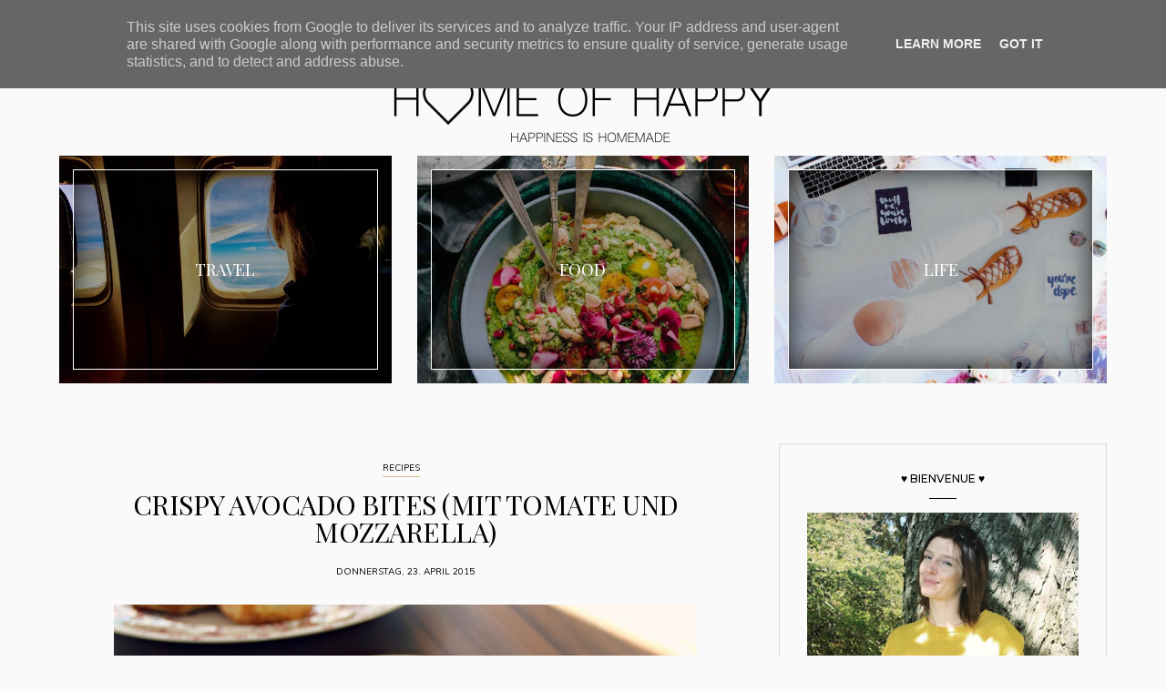

--- FILE ---
content_type: text/html; charset=UTF-8
request_url: https://www.homeofhappy.at/2015/04/das-genialste-rezept-fur-blatterteig.html
body_size: 42735
content:
<!DOCTYPE html>
<html class='v2' dir='ltr' xmlns='http://www.w3.org/1999/xhtml' xmlns:b='http://www.google.com/2005/gml/b' xmlns:data='http://www.google.com/2005/gml/data' xmlns:expr='http://www.google.com/2005/gml/expr'>
<head>
<link href='https://www.blogger.com/static/v1/widgets/335934321-css_bundle_v2.css' rel='stylesheet' type='text/css'/>
<meta content='width=device-width, initial-scale=1, maximum-scale=1' name='viewport'/>
<meta content='text/html; charset=UTF-8' http-equiv='Content-Type'/>
<meta content='blogger' name='generator'/>
<link href='https://www.homeofhappy.at/favicon.ico' rel='icon' type='image/x-icon'/>
<link href='http://www.homeofhappy.at/2015/04/das-genialste-rezept-fur-blatterteig.html' rel='canonical'/>
<link rel="alternate" type="application/atom+xml" title="HOME OF HAPPY - Atom" href="https://www.homeofhappy.at/feeds/posts/default" />
<link rel="alternate" type="application/rss+xml" title="HOME OF HAPPY - RSS" href="https://www.homeofhappy.at/feeds/posts/default?alt=rss" />
<link rel="service.post" type="application/atom+xml" title="HOME OF HAPPY - Atom" href="https://www.blogger.com/feeds/5801367985353858588/posts/default" />

<link rel="alternate" type="application/atom+xml" title="HOME OF HAPPY - Atom" href="https://www.homeofhappy.at/feeds/3740464448694723686/comments/default" />
<!--Can't find substitution for tag [blog.ieCssRetrofitLinks]-->
<link href='https://blogger.googleusercontent.com/img/b/R29vZ2xl/AVvXsEhPjxlmm4EJq9kZlZnNdZXtegs_hTKY71j1At7AnNdrDUxnI0L7pWwycJh68KL80oJ9CAgIL-Qm_vBVUSp67YBvtORzX4wEJkuN3nnEBI5j_JlWv51XLDTHKMyMkAg6JuSo_YmcDf8oagOw/s1600/IMG_8841.JPG' rel='image_src'/>
<meta content='Blätterteigrezepte, Rezepte mit Blätterteig, pikanter Blätterteig, Rezepte für pikant gefüllten Blätterteig, Puff pastry, Blätterteig mit Gemüsefülle, Blätterteig mit Gemüse' name='description'/>
<meta content='http://www.homeofhappy.at/2015/04/das-genialste-rezept-fur-blatterteig.html' property='og:url'/>
<meta content='CRISPY AVOCADO BITES (MIT TOMATE UND MOZZARELLA)' property='og:title'/>
<meta content='Blätterteigrezepte, Rezepte mit Blätterteig, pikanter Blätterteig, Rezepte für pikant gefüllten Blätterteig, Puff pastry, Blätterteig mit Gemüsefülle, Blätterteig mit Gemüse' property='og:description'/>
<meta content='https://blogger.googleusercontent.com/img/b/R29vZ2xl/AVvXsEhPjxlmm4EJq9kZlZnNdZXtegs_hTKY71j1At7AnNdrDUxnI0L7pWwycJh68KL80oJ9CAgIL-Qm_vBVUSp67YBvtORzX4wEJkuN3nnEBI5j_JlWv51XLDTHKMyMkAg6JuSo_YmcDf8oagOw/w1200-h630-p-k-no-nu/IMG_8841.JPG' property='og:image'/>
<title>HOME OF HAPPY: CRISPY AVOCADO BITES (MIT TOMATE UND MOZZARELLA)</title>
<script src='https://code.jquery.com/jquery-2.2.4.min.js' type='text/javascript'></script>
<link href='//maxcdn.bootstrapcdn.com/bootstrap/3.3.7/css/bootstrap.min.css' rel='stylesheet' type='text/css'/>
<link href='//maxcdn.bootstrapcdn.com/font-awesome/4.7.0/css/font-awesome.min.css' id='fontawesome' rel='stylesheet' type='text/css'/>
<link href='//code.ionicframework.com/ionicons/2.0.1/css/ionicons.min.css' id='fontawesome' rel='stylesheet' type='text/css'/>
<link href="//fonts.googleapis.com/css?family=Playfair+Display:400,700,400italic,700italic%7CMuli%7CPoppins%7CMontserrat:100,200,300,400,500,600,700,800,900" rel="stylesheet" type="text/css">
<script type='text/javascript'>
//<![CDATA[
//
// 								TEMPLATE SETTINGS 
// ---------------------------=====================--------------------------
//
// ==========================================================================
// 	1. Select layout type: 1, 2, 3, 4 or 5
// ==========================================================================
//

	var layoutType	=	1;

//
// ==========================================================================
// 	2. Post excerpt settings
// ==========================================================================
//

	var activateExcerpts 	=	1;

	var excerptSize 		=	200;

//
// ==========================================================================
// 	3. Instagram Widgets Settings
// ==========================================================================
//

	var	instaUsername		=	'home_of_happy';

	var instaClientID 		= 	'3e9c8dc6825b4902a0fae2140df3022e';

	var instaRedirectURI 	= 	'http://www.homeofhappy.at';

	var instaAccessToken	=	'14426025.3e9c8dc.5f597526a5aa4e88b8fa5341f3fce924';

	var instaPhotos			=	16;
	
	var instaColumns		=	8;

//
// ==========================================================================
// 	4. Profile Widget Settings
// ==========================================================================
//

	var profileWidgetText		=	'PROFILE_WIDGET_TITLE';
	
	var profileSignature		=	0;
	
	var profileSignatureImage	=	'PROFILE_SIGNATURE_IMAGE';
	
	
//
// ==========================================================================
// 	5. Miscellaneous Settings
// ==========================================================================
//

	var widgetTitleText			=	'WIDGET_NAME';
	
	var activateSignature		=	0;
	
	var postSignatureImage		=	'SIGNATURE_ADDRESS';

//
// ==========================================================================
// 	6. Translations
// ==========================================================================
//

	var jumpLinkText		=	'continue reading';
	
	var shareText1			=	'Share on Facebook';
	
	var shareText2			=	'Share on Twitter';
	
	var shareText3			=	'Share on Pinterest';
	
	var shareText4			=	'Share via:';
	
	var relatedPostsText	=	'You may also like:';
	
	var prevPostTitle		=	'Previous Post';
	
	var nextPostTitle		=	'Next Post';

//
//

//]]>
</script>
<!-- OWL INIT/STYLE/MIN -->
<link href='https://cdnjs.cloudflare.com/ajax/libs/OwlCarousel2/2.1.6/assets/owl.carousel.min.css' rel='stylesheet' type='text/css'/>
<script src='https://cdnjs.cloudflare.com/ajax/libs/OwlCarousel2/2.1.6/owl.carousel.min.js'></script>
<script type='text/javascript'>
//<![CDATA[
	jQuery(function() {
		if ( layoutType < 1 ) {
			layoutType = 1;
		} else if ( layoutType > 5 ) {
			layoutType = 5;
		}
		
		jQuery('body').addClass('layout-' + layoutType);
	});
//]]>
</script>
<script type='text/javascript'>
//<![CDATA[
	jQuery(document).ready(function() {
		jQuery('body').addClass('single');
	});
//]]>
</script>
<style type='text/css'>@font-face{font-family:'Montserrat';font-style:normal;font-weight:400;font-display:swap;src:url(//fonts.gstatic.com/s/montserrat/v31/JTUHjIg1_i6t8kCHKm4532VJOt5-QNFgpCtr6Hw0aXp-p7K4KLjztg.woff2)format('woff2');unicode-range:U+0460-052F,U+1C80-1C8A,U+20B4,U+2DE0-2DFF,U+A640-A69F,U+FE2E-FE2F;}@font-face{font-family:'Montserrat';font-style:normal;font-weight:400;font-display:swap;src:url(//fonts.gstatic.com/s/montserrat/v31/JTUHjIg1_i6t8kCHKm4532VJOt5-QNFgpCtr6Hw9aXp-p7K4KLjztg.woff2)format('woff2');unicode-range:U+0301,U+0400-045F,U+0490-0491,U+04B0-04B1,U+2116;}@font-face{font-family:'Montserrat';font-style:normal;font-weight:400;font-display:swap;src:url(//fonts.gstatic.com/s/montserrat/v31/JTUHjIg1_i6t8kCHKm4532VJOt5-QNFgpCtr6Hw2aXp-p7K4KLjztg.woff2)format('woff2');unicode-range:U+0102-0103,U+0110-0111,U+0128-0129,U+0168-0169,U+01A0-01A1,U+01AF-01B0,U+0300-0301,U+0303-0304,U+0308-0309,U+0323,U+0329,U+1EA0-1EF9,U+20AB;}@font-face{font-family:'Montserrat';font-style:normal;font-weight:400;font-display:swap;src:url(//fonts.gstatic.com/s/montserrat/v31/JTUHjIg1_i6t8kCHKm4532VJOt5-QNFgpCtr6Hw3aXp-p7K4KLjztg.woff2)format('woff2');unicode-range:U+0100-02BA,U+02BD-02C5,U+02C7-02CC,U+02CE-02D7,U+02DD-02FF,U+0304,U+0308,U+0329,U+1D00-1DBF,U+1E00-1E9F,U+1EF2-1EFF,U+2020,U+20A0-20AB,U+20AD-20C0,U+2113,U+2C60-2C7F,U+A720-A7FF;}@font-face{font-family:'Montserrat';font-style:normal;font-weight:400;font-display:swap;src:url(//fonts.gstatic.com/s/montserrat/v31/JTUHjIg1_i6t8kCHKm4532VJOt5-QNFgpCtr6Hw5aXp-p7K4KLg.woff2)format('woff2');unicode-range:U+0000-00FF,U+0131,U+0152-0153,U+02BB-02BC,U+02C6,U+02DA,U+02DC,U+0304,U+0308,U+0329,U+2000-206F,U+20AC,U+2122,U+2191,U+2193,U+2212,U+2215,U+FEFF,U+FFFD;}@font-face{font-family:'Open Sans';font-style:normal;font-weight:400;font-stretch:100%;font-display:swap;src:url(//fonts.gstatic.com/s/opensans/v44/memSYaGs126MiZpBA-UvWbX2vVnXBbObj2OVZyOOSr4dVJWUgsjZ0B4taVIUwaEQbjB_mQ.woff2)format('woff2');unicode-range:U+0460-052F,U+1C80-1C8A,U+20B4,U+2DE0-2DFF,U+A640-A69F,U+FE2E-FE2F;}@font-face{font-family:'Open Sans';font-style:normal;font-weight:400;font-stretch:100%;font-display:swap;src:url(//fonts.gstatic.com/s/opensans/v44/memSYaGs126MiZpBA-UvWbX2vVnXBbObj2OVZyOOSr4dVJWUgsjZ0B4kaVIUwaEQbjB_mQ.woff2)format('woff2');unicode-range:U+0301,U+0400-045F,U+0490-0491,U+04B0-04B1,U+2116;}@font-face{font-family:'Open Sans';font-style:normal;font-weight:400;font-stretch:100%;font-display:swap;src:url(//fonts.gstatic.com/s/opensans/v44/memSYaGs126MiZpBA-UvWbX2vVnXBbObj2OVZyOOSr4dVJWUgsjZ0B4saVIUwaEQbjB_mQ.woff2)format('woff2');unicode-range:U+1F00-1FFF;}@font-face{font-family:'Open Sans';font-style:normal;font-weight:400;font-stretch:100%;font-display:swap;src:url(//fonts.gstatic.com/s/opensans/v44/memSYaGs126MiZpBA-UvWbX2vVnXBbObj2OVZyOOSr4dVJWUgsjZ0B4jaVIUwaEQbjB_mQ.woff2)format('woff2');unicode-range:U+0370-0377,U+037A-037F,U+0384-038A,U+038C,U+038E-03A1,U+03A3-03FF;}@font-face{font-family:'Open Sans';font-style:normal;font-weight:400;font-stretch:100%;font-display:swap;src:url(//fonts.gstatic.com/s/opensans/v44/memSYaGs126MiZpBA-UvWbX2vVnXBbObj2OVZyOOSr4dVJWUgsjZ0B4iaVIUwaEQbjB_mQ.woff2)format('woff2');unicode-range:U+0307-0308,U+0590-05FF,U+200C-2010,U+20AA,U+25CC,U+FB1D-FB4F;}@font-face{font-family:'Open Sans';font-style:normal;font-weight:400;font-stretch:100%;font-display:swap;src:url(//fonts.gstatic.com/s/opensans/v44/memSYaGs126MiZpBA-UvWbX2vVnXBbObj2OVZyOOSr4dVJWUgsjZ0B5caVIUwaEQbjB_mQ.woff2)format('woff2');unicode-range:U+0302-0303,U+0305,U+0307-0308,U+0310,U+0312,U+0315,U+031A,U+0326-0327,U+032C,U+032F-0330,U+0332-0333,U+0338,U+033A,U+0346,U+034D,U+0391-03A1,U+03A3-03A9,U+03B1-03C9,U+03D1,U+03D5-03D6,U+03F0-03F1,U+03F4-03F5,U+2016-2017,U+2034-2038,U+203C,U+2040,U+2043,U+2047,U+2050,U+2057,U+205F,U+2070-2071,U+2074-208E,U+2090-209C,U+20D0-20DC,U+20E1,U+20E5-20EF,U+2100-2112,U+2114-2115,U+2117-2121,U+2123-214F,U+2190,U+2192,U+2194-21AE,U+21B0-21E5,U+21F1-21F2,U+21F4-2211,U+2213-2214,U+2216-22FF,U+2308-230B,U+2310,U+2319,U+231C-2321,U+2336-237A,U+237C,U+2395,U+239B-23B7,U+23D0,U+23DC-23E1,U+2474-2475,U+25AF,U+25B3,U+25B7,U+25BD,U+25C1,U+25CA,U+25CC,U+25FB,U+266D-266F,U+27C0-27FF,U+2900-2AFF,U+2B0E-2B11,U+2B30-2B4C,U+2BFE,U+3030,U+FF5B,U+FF5D,U+1D400-1D7FF,U+1EE00-1EEFF;}@font-face{font-family:'Open Sans';font-style:normal;font-weight:400;font-stretch:100%;font-display:swap;src:url(//fonts.gstatic.com/s/opensans/v44/memSYaGs126MiZpBA-UvWbX2vVnXBbObj2OVZyOOSr4dVJWUgsjZ0B5OaVIUwaEQbjB_mQ.woff2)format('woff2');unicode-range:U+0001-000C,U+000E-001F,U+007F-009F,U+20DD-20E0,U+20E2-20E4,U+2150-218F,U+2190,U+2192,U+2194-2199,U+21AF,U+21E6-21F0,U+21F3,U+2218-2219,U+2299,U+22C4-22C6,U+2300-243F,U+2440-244A,U+2460-24FF,U+25A0-27BF,U+2800-28FF,U+2921-2922,U+2981,U+29BF,U+29EB,U+2B00-2BFF,U+4DC0-4DFF,U+FFF9-FFFB,U+10140-1018E,U+10190-1019C,U+101A0,U+101D0-101FD,U+102E0-102FB,U+10E60-10E7E,U+1D2C0-1D2D3,U+1D2E0-1D37F,U+1F000-1F0FF,U+1F100-1F1AD,U+1F1E6-1F1FF,U+1F30D-1F30F,U+1F315,U+1F31C,U+1F31E,U+1F320-1F32C,U+1F336,U+1F378,U+1F37D,U+1F382,U+1F393-1F39F,U+1F3A7-1F3A8,U+1F3AC-1F3AF,U+1F3C2,U+1F3C4-1F3C6,U+1F3CA-1F3CE,U+1F3D4-1F3E0,U+1F3ED,U+1F3F1-1F3F3,U+1F3F5-1F3F7,U+1F408,U+1F415,U+1F41F,U+1F426,U+1F43F,U+1F441-1F442,U+1F444,U+1F446-1F449,U+1F44C-1F44E,U+1F453,U+1F46A,U+1F47D,U+1F4A3,U+1F4B0,U+1F4B3,U+1F4B9,U+1F4BB,U+1F4BF,U+1F4C8-1F4CB,U+1F4D6,U+1F4DA,U+1F4DF,U+1F4E3-1F4E6,U+1F4EA-1F4ED,U+1F4F7,U+1F4F9-1F4FB,U+1F4FD-1F4FE,U+1F503,U+1F507-1F50B,U+1F50D,U+1F512-1F513,U+1F53E-1F54A,U+1F54F-1F5FA,U+1F610,U+1F650-1F67F,U+1F687,U+1F68D,U+1F691,U+1F694,U+1F698,U+1F6AD,U+1F6B2,U+1F6B9-1F6BA,U+1F6BC,U+1F6C6-1F6CF,U+1F6D3-1F6D7,U+1F6E0-1F6EA,U+1F6F0-1F6F3,U+1F6F7-1F6FC,U+1F700-1F7FF,U+1F800-1F80B,U+1F810-1F847,U+1F850-1F859,U+1F860-1F887,U+1F890-1F8AD,U+1F8B0-1F8BB,U+1F8C0-1F8C1,U+1F900-1F90B,U+1F93B,U+1F946,U+1F984,U+1F996,U+1F9E9,U+1FA00-1FA6F,U+1FA70-1FA7C,U+1FA80-1FA89,U+1FA8F-1FAC6,U+1FACE-1FADC,U+1FADF-1FAE9,U+1FAF0-1FAF8,U+1FB00-1FBFF;}@font-face{font-family:'Open Sans';font-style:normal;font-weight:400;font-stretch:100%;font-display:swap;src:url(//fonts.gstatic.com/s/opensans/v44/memSYaGs126MiZpBA-UvWbX2vVnXBbObj2OVZyOOSr4dVJWUgsjZ0B4vaVIUwaEQbjB_mQ.woff2)format('woff2');unicode-range:U+0102-0103,U+0110-0111,U+0128-0129,U+0168-0169,U+01A0-01A1,U+01AF-01B0,U+0300-0301,U+0303-0304,U+0308-0309,U+0323,U+0329,U+1EA0-1EF9,U+20AB;}@font-face{font-family:'Open Sans';font-style:normal;font-weight:400;font-stretch:100%;font-display:swap;src:url(//fonts.gstatic.com/s/opensans/v44/memSYaGs126MiZpBA-UvWbX2vVnXBbObj2OVZyOOSr4dVJWUgsjZ0B4uaVIUwaEQbjB_mQ.woff2)format('woff2');unicode-range:U+0100-02BA,U+02BD-02C5,U+02C7-02CC,U+02CE-02D7,U+02DD-02FF,U+0304,U+0308,U+0329,U+1D00-1DBF,U+1E00-1E9F,U+1EF2-1EFF,U+2020,U+20A0-20AB,U+20AD-20C0,U+2113,U+2C60-2C7F,U+A720-A7FF;}@font-face{font-family:'Open Sans';font-style:normal;font-weight:400;font-stretch:100%;font-display:swap;src:url(//fonts.gstatic.com/s/opensans/v44/memSYaGs126MiZpBA-UvWbX2vVnXBbObj2OVZyOOSr4dVJWUgsjZ0B4gaVIUwaEQbjA.woff2)format('woff2');unicode-range:U+0000-00FF,U+0131,U+0152-0153,U+02BB-02BC,U+02C6,U+02DA,U+02DC,U+0304,U+0308,U+0329,U+2000-206F,U+20AC,U+2122,U+2191,U+2193,U+2212,U+2215,U+FEFF,U+FFFD;}@font-face{font-family:'Playfair Display';font-style:normal;font-weight:400;font-display:swap;src:url(//fonts.gstatic.com/s/playfairdisplay/v40/nuFvD-vYSZviVYUb_rj3ij__anPXJzDwcbmjWBN2PKdFvXDTbtPK-F2qC0usEw.woff2)format('woff2');unicode-range:U+0301,U+0400-045F,U+0490-0491,U+04B0-04B1,U+2116;}@font-face{font-family:'Playfair Display';font-style:normal;font-weight:400;font-display:swap;src:url(//fonts.gstatic.com/s/playfairdisplay/v40/nuFvD-vYSZviVYUb_rj3ij__anPXJzDwcbmjWBN2PKdFvXDYbtPK-F2qC0usEw.woff2)format('woff2');unicode-range:U+0102-0103,U+0110-0111,U+0128-0129,U+0168-0169,U+01A0-01A1,U+01AF-01B0,U+0300-0301,U+0303-0304,U+0308-0309,U+0323,U+0329,U+1EA0-1EF9,U+20AB;}@font-face{font-family:'Playfair Display';font-style:normal;font-weight:400;font-display:swap;src:url(//fonts.gstatic.com/s/playfairdisplay/v40/nuFvD-vYSZviVYUb_rj3ij__anPXJzDwcbmjWBN2PKdFvXDZbtPK-F2qC0usEw.woff2)format('woff2');unicode-range:U+0100-02BA,U+02BD-02C5,U+02C7-02CC,U+02CE-02D7,U+02DD-02FF,U+0304,U+0308,U+0329,U+1D00-1DBF,U+1E00-1E9F,U+1EF2-1EFF,U+2020,U+20A0-20AB,U+20AD-20C0,U+2113,U+2C60-2C7F,U+A720-A7FF;}@font-face{font-family:'Playfair Display';font-style:normal;font-weight:400;font-display:swap;src:url(//fonts.gstatic.com/s/playfairdisplay/v40/nuFvD-vYSZviVYUb_rj3ij__anPXJzDwcbmjWBN2PKdFvXDXbtPK-F2qC0s.woff2)format('woff2');unicode-range:U+0000-00FF,U+0131,U+0152-0153,U+02BB-02BC,U+02C6,U+02DA,U+02DC,U+0304,U+0308,U+0329,U+2000-206F,U+20AC,U+2122,U+2191,U+2193,U+2212,U+2215,U+FEFF,U+FFFD;}</style>
<style id='page-skin-1' type='text/css'><!--
/*
-----------------------------------------------
Name:     		Madison
Designer: 		LucaLogos
URL:      		http://lucalogos.com
Version:		1.0.1
----------------------------------------------- */
/*! normalize.css v4.1.1 | MIT License | github.com/necolas/normalize.css */
progress,sub,sup{vertical-align:baseline}button,hr,input{overflow:visible}[type=checkbox],[type=radio],legend{box-sizing:border-box;padding:0}html{font-family:sans-serif;-ms-text-size-adjust:100%;-webkit-text-size-adjust:100%}body{margin:0}article,aside,details,figcaption,figure,footer,header,main,menu,nav,section,summary{display:block}audio,canvas,progress,video{display:inline-block}audio:not([controls]){display:none;height:0}[hidden],template{display:none}a{background-color:transparent;-webkit-text-decoration-skip:objects}a:active,a:hover{outline-width:0}abbr[title]{border-bottom:none;text-decoration:underline;text-decoration:underline dotted}b,strong{font-weight:bolder}dfn{font-style:italic}h1{font-size:2em;margin:.67em 0}mark{background-color:#ff0;color:#000}small{font-size:80%}sub,sup{font-size:75%;line-height:0;position:relative}sub{bottom:-.25em}sup{top:-.5em}img{border-style:none}svg:not(:root){overflow:hidden}code,kbd,pre,samp{font-family:monospace,monospace;font-size:1em}figure{margin:1em 40px}hr{box-sizing:content-box;height:0}button,input,select,textarea{font:inherit;margin:0}optgroup{font-weight:700}button,select{text-transform:none}[type=reset],[type=submit],button,html [type=button]{-webkit-appearance:button}[type=button]::-moz-focus-inner,[type=reset]::-moz-focus-inner,[type=submit]::-moz-focus-inner,button::-moz-focus-inner{border-style:none;padding:0}[type=button]:-moz-focusring,[type=reset]:-moz-focusring,[type=submit]:-moz-focusring,button:-moz-focusring{outline:ButtonText dotted 1px}fieldset{border:1px solid silver;margin:0 2px;padding:.35em .625em .75em}legend{color:inherit;display:table;max-width:100%;white-space:normal}textarea{overflow:auto}[type=number]::-webkit-inner-spin-button,[type=number]::-webkit-outer-spin-button{height:auto}[type=search]{-webkit-appearance:textfield;outline-offset:-2px}[type=search]::-webkit-search-cancel-button,[type=search]::-webkit-search-decoration{-webkit-appearance:none}::-webkit-input-placeholder{color:inherit;opacity:.54}::-webkit-file-upload-button{-webkit-appearance:button;font:inherit}
/* Variable definitions
====================*/
<Group description="Main Template Fonts" selector="html">
<Variable name="template.font.1" description="Template Font 1" type="font" default="24px 'Playfair Display', serif" />
<Variable name="template.font.2" description="Template Font 2" type="font" default="10px Muli, sans-serif"/>
</Group>
<Group description="Blog Title Font" selector=".header h1">
<Variable name="header.font" description="Font" type="font" default="72px 'Playfair Display', serif"/>
<Variable name="header.text.color" description="Title Color" type="color" default="#000000"/>
</Group>
<Group description="Blog Description Font" selector=".header .description">
<Variable name="description.font" description="Font" type="font" default="11px Montserrat, sans-serif"/>
<Variable name="description.font.color" description="Title Color" type="color" default="#000000"/>
</Group>
<Group description="Navigation Font" selector=".main-menu">
<Variable name="nav.font" description="Navigation Font" type="font" default="14px Montserrat, sans-serif"/>
<Variable name="nav.color.1" description="Navigation Color" type="color" default="#000000"/>
<Variable name="nav.color.2" description="Navigation Color Hover" type="color" default="#D6C183"/>
</Group>
<Group description="Body Font" selector="body">
<Variable name="body.font" description="Body Font" type="font" default="14px 'Open Sans, sans-serif"/>
<Variable name="body.text.color" description="Body Text Color" type="color" default="#222222"/>
</Group>
<Group description="Post Title Font" selector="h3.post-title">
<Variable name="post.title.font" description="Post Title Font" type="font" default="30px 'Playfair Display', serif"/>
<Variable name="post.title.color.1" description="Post Title Color" type="color" default="#000000"/>
<Variable name="post.title.color.2" description="Post Title Hover Color" type="color" default="#D6C183"/>
</Group>
<Group description="Widget Title Font" selector="div.widget h2.title">
<Variable name="widget.title.font" description="Widget Title Font" type="font" default="24px 'Playfair Display', serif"/>
<Variable name="widget.title.color.1" description="Widget Title Color" type="color" default="#000000"/>
</Group>
<Group description="Template Colors" selector="html">
<Variable name="template.accent.1" description="Template Accent Color 1" type="color" default="#000000"/>
<Variable name="template.accent.2" description="Template Accent Color 2" type="color" default="#D6C183"/>
<Variable name="template.accent.3" description="Template Accent Color 3" type="color" default="#DDDDDD"/>
<Variable name="body.background" description="Body Background Color" type="color" default="#FAFAFA"/>
<Variable name="nav.socials.1" description="Navigation Social Icons" type="color" default="#000000"/>
<Variable name="nav.socials.2" description="Navigation Social Icons Hover" type="color" default="#D6C183"/>
<Variable name="sidebar.socials.1" description="Sidebar Social Icons" type="color" default="#D6C183"/>
<Variable name="sidebar.socials.2" description="Sidebar Social Icons Hover" type="color" default="#D6C183"/>
<Variable name="footer.socials.1" description="Footer Social Icons" type="color" default="#FFFFFF"/>
<Variable name="footer.socials.2" description="Footer Social Icons Hover" type="color" default="#D6C183"/>
<Variable name="link.color" description="Link Color" type="color" default="#999999"/>
<Variable name="link.color.2" description="Link Color Hover" type="color" default="#D6C183"/>
<Variable name="link.color.3" description="Link Color Visited" type="color" default="#D6C183"/>
</Group>
<Group description="Header Title/Image Spacing" selector=".header-inner .Header #header-inner">
<Variable name="header.spacing.top" description="Header Top Spacing" type="length" default="45px"/>
<Variable name="header.spacing.bottom" description="Header Bottom Spacing" type="length" default="45px"/>
<Variable name="header.mobile.spacing.top" description="Header Top Spacing (Mobile)" type="length" default="30px"/>
<Variable name="header.mobile.spacing.bottom" description="Header Bottom Spacing (Mobile)" type="length" default="30px"/>
</Group>
<Variable name="page.width.selector" description="Page Width Selector" type="string" default=".region-inner"/>
/* Content
----------------------------------------------- */
html:not(#layout),
body:not(#layout) {
height: 100%;
}
body {
font: 14px 'Open Sans', sans-serif;
color: #222222;
background: #FAFAFA;
font-weight: 400;
line-height: 1.625;
letter-spacing: 0;
position: relative;
}
html body .region-inner {
min-width: 0;
max-width: 100%;
width: auto;
}
a {
text-decoration: none;
-webkit-transition: color 0.2s ease, background 0.6s ease, border-color 0.2s ease;
-moz-transition:    color 0.2s ease, background 0.6s ease, border-color 0.2s ease;
-ms-transition:     color 0.2s ease, background 0.6s ease, border-color 0.2s ease;
-o-transition:      color 0.2s ease, background 0.6s ease, border-color 0.2s ease;
}
a:link {
text-decoration:none;
color: #999999;
}
a:visited {
text-decoration:none;
color: #D6C183;
}
a:hover {
text-decoration:none;
color: #D6C183;
}
.body-fauxcolumn-outer .fauxcolumn-inner {
_background-image: none;
}
.body-fauxcolumn-outer .cap-top {
position: absolute;
z-index: 1;
height: 400px;
width: 100%;
background: transparent;
}
.body-fauxcolumn-outer .cap-top .cap-left {
width: 100%;
_background-image: none;
}
.content-outer:not(#layout) {
margin: 0 auto;
padding: 0 15px;
}
.content-inner {
padding: 0;
}
@media screen and (max-width: 768px)  {
.content-outer {
}
.content-outer:not(#layout) {
}
}
/* SexyFlex
--------------------------------------------- */
.display-flex {
display: -webkit-box;
display: -moz-box;
display: -ms-flexbox;
display: -webkit-flex;
display: -webkit-box;
display: flex;
}
.flex-top-left {
-webkit-justify-content: flex-start;
-ms-flex-pack: start;
justify-content: flex-start;
-webkit-align-items: flex-start;
-ms-flex-align: start;
align-items: flex-start;
}
.flex-top-center {
-webkit-justify-content: center;
-ms-flex-pack: center;
justify-content: center;
-webkit-align-items: flex-start;
-ms-flex-align: start;
align-items: flex-start;
}
.flex-top-right {
-webkit-justify-content: flex-end;
-ms-flex-pack: end;
justify-content: flex-end;
-webkit-align-items: flex-start;
-ms-flex-align: start;
align-items: flex-start;
}
.flex-center-left {
-webkit-justify-content: flex-start;
-ms-flex-pack: start;
justify-content: flex-start;
-webkit-align-items: center;
-ms-flex-align: center;
align-items: center;
}
.flex-center-center {
-webkit-justify-content: center;
-ms-flex-pack: center;
justify-content: center;
-webkit-align-items: center;
-ms-flex-align: center;
align-items: center;
}
.flex-center-right {
-webkit-justify-content: flex-end;
-ms-flex-pack: end;
justify-content: flex-end;
-webkit-align-items: center;
-ms-flex-align: center;
align-items: center;
}
.flex-bottom-left {
-webkit-justify-content: flex-start;
-ms-flex-pack: start;
justify-content: flex-start;
-webkit-align-items: flex-end;
-ms-flex-align: end;
align-items: flex-end;
}
.flex-bottom-center {
-webkit-justify-content: center;
-ms-flex-pack: center;
justify-content: center;
-webkit-align-items: flex-end;
-ms-flex-align: end;
align-items: flex-end;
}
.flex-bottom-right {
-webkit-justify-content: flex-end;
-ms-flex-pack: end;
justify-content: flex-end;
-webkit-align-items: flex-end;
-ms-flex-align: end;
align-items: flex-end;
}
.flex-column {
-ms-flex-flow: column;
-webkit-flex-flow: column;
flex-flow: column;
-webkit-flex-direction: column;
flex-direction: column;
}
.flex-row {
-ms-flex-flow: row;
-webkit-flex-flow: row;
flex-flow: row;
-webkit-flex-direction: row;
flex-direction: row;
flex-wrap: wrap;
-webkit-flex-wrap: wrap;
}
/* Transition Types
----------------------------------------------- */
.transition-type-1 {
transition: all 300ms ease-in-out;
-webkit-transition: all 300ms ease-in-out;
-moz-transition: all 300ms ease-in-out;
-o-transition: all 300ms ease-in-out;
-ms-transition: all 300ms ease-in-out;
}
/* Headings
----------------------------------------------- */
h1, h2, h3, h4, h5, h6 {
color: #000;
font: 24px 'Playfair Display', serif;
font-weight: 400;
text-transform: none;
line-height: 1.2;
margin: 0 0 15px;
max-width: 100%;
}
h1 {
font-size: 40px;
}
h2 {
font-size: 36px;
}
h3 {
font-size: 32px;
}
h4 {
font-size: 26px;
}
h5 {
font-size: 22px;
}
h6 {
font-size: 18px;
}
/* Static/Animated Header
----------------------------------------------- */
.static-header {
display: block;
width: 100%;
height: 500px;
background-attachment: fixed !important;
background-size: cover !important;
background-position: center !important;
background-repeat: no-repeat !important;
}
/* Header
----------------------------------------------- */
.header-outer {
background: none;
_background-image: none;
margin-top: 90px;
}
.Header h1 {
font: 72px 'Playfair Display', serif;
font-weight: 400;
letter-spacing: -2px;
margin: 0 auto;
text-align: center;
color: #000000;
}
.Header h1 a {
color: #000000;
}
.Header .description {
font: 11px Montserrat, sans-serif;
font-weight: 300;
text-align: center;
color: #000000;
margin: 0 auto;
letter-spacing: 1px;
}
.header-inner {
text-align: center;
background-position: center;
width: 100%;
min-height: initial;
}
.header-inner .Header #header-inner {
padding: 15px 0px 8px;
background: none;
margin: 0 auto;
}
.header-inner .Header .titlewrapper {
padding: 0;
}
.header-inner .Header .descriptionwrapper {
margin: 0;
padding: 0
}
.header-inner img {
margin: 0 auto;
}
/* Tabs
----------------------------------------------- */
.tabs-inner {
padding: 0;
}
.tabs-inner .section {
margin: 0;
}
.tabs-inner .section:first-child {
padding: 5px 0;
}
.tabs-inner .widget ul {
_background-image: none;
}
.tabs-inner .widget li a {
display: inline-block;
padding: 9px 15px;
}
.tabs-inner .widget li:first-child a {
}
.tabs-inner .widget li.selected a, .tabs-inner .widget li a:hover {
text-decoration: none;
}
/* Columns
----------------------------------------------- */
.main-outer {
margin-top: 0px;
border-top: none;
}
.fauxcolumn-left-outer .fauxcolumn-inner {
border-right: none;
}
.fauxcolumn-right-outer .fauxcolumn-inner {
border-left: none;
}
/* Headings
----------------------------------------------- */
div.widget > h2,
div.widget h2.title,
.widget.LinkList h2 {
font: 18px Montserrat, sans-serif;
font-size: 12px;
font-weight: 500;
text-transform: uppercase;
text-align: center;
width: 100%;
color: #000000;
position: relative;
margin-bottom: 30px;
}
div.widget > h2:after,
div.widget h2.title:after,
.widget.LinkList h2:after {
content: "";
position: absolute;
border-top: 1px solid #000;
width: 30px;
bottom: -15px;
left: 0;
right: 0;
margin-left: auto;
margin-right: auto;
}
/* Widgets
----------------------------------------------- */
.widget {
margin-bottom: 30px;
}
.widget .zippy {
color: #000000;
text-shadow: 2px 2px 1px rgba(0, 0, 0, .1);
}
.sidebar .widget {
padding: 30px;
margin: 0 0 30px;
line-height: 1.625;
background-color: transparent;
border: 1px solid #DDDDDD;
}
.sidebar .widget:last-child {
margin-bottom: 45px !important;
}
.widget.Image img {
max-width: 100%;
height: auto;
}
.sidebar .widget.Image .caption {
display: block;
margin-top: 10px;
}
/* Posts
----------------------------------------------- */
h2.date-header {
font: inherit;
font-size: 10px;
font-weight: 400;
letter-spacing: 0px;
margin: 0;
text-transform: uppercase;
}
.main-inner {
padding-top: 0;
padding-bottom: 0;
}
.main-inner .column-center-inner {
padding: 0 0;
}
.main-inner .column-center-inner .section {
margin: 0 0;
padding-top: 0;
}
.post {
margin: 0 0 45px 0;
}
.single .post {
padding: 0 !important;
}
h3.post-title {
letter-spacing: -0.5px;
}
.single h3.post-title,
h3.post-title {
font: 30px 'Playfair Display', serif;
font-weight: 400;
letter-spacing: -0.5px;
text-align: center;
text-transform: none;
margin: 0 auto 20px;
line-height: 1;
}
h3.post-title a {
color: #000000;
}
h3.post-title a:hover {
color: #D6C183;
}
.post-body {
font-size: 100%;
line-height: 1.625;
position: relative;
}
.post-body img {
max-width: 100%;
height: auto;
}
.post-body .tr-caption-container {
color: #000000;
}
.post-body .tr-caption-container img {
padding: 0;
background: transparent;
border: none;
-moz-box-shadow: 0 0 0 rgba(0, 0, 0, .1);
-webkit-box-shadow: 0 0 0 rgba(0, 0, 0, .1);
box-shadow: 0 0 0 rgba(0, 0, 0, .1);
}
.post-header {
position: relative;
margin-bottom: 30px;
}
.single .post-header {
margin: 0 auto 30px !important;
position: relative;
}
.single .post-header-line-1 {
text-align: center !important;
}
.post-footer {
width: 100%;
margin: 30px 0 0;
padding: 19px 0;
border-top: 1px solid #DDDDDD;
border-bottom: 1px solid #DDDDDD;
}
#comments .comment-author {
padding-top: 15px;
border-top: 1px solid #000;
background-position: 0 15px;
}
#comments .comment-author:first-child {
padding-top: 0;
border-top: none;
}
.avatar-image-container {
margin: 0;
}
#comments .avatar-image-container img {
border: 1px solid #ccceee;
}
/* Comments
----------------------------------------------- */
.comments .comments-content .icon.blog-author {
background-repeat: no-repeat;
background-image: url([data-uri]);
}
.comments .comments-content .loadmore {
margin: 15px 0;
}
.comments .comments-content .loadmore a {
margin: 15px 0;
}
.comments .comments-content .loadmore.loaded {
margin: 0;
}
/* Accents
---------------------------------------------- */
.date-outer {
padding: 0;
margin: 0 0 60px;
position: relative;
}
.date-outer:last-child {
border-bottom: none;
margin-bottom: 0;
padding-bottom: 0;
}
/* LucaLogos Customs
---------------------------------------------- */
.dsn {
display: none !important;
visibility: hidden !important;
}
.vis {
display: initial !important;
visibility: visible !important;
}
.blog-feeds {
display: none;
}
.mobile-dummy {
display: none;
}
.icons-color-dummy {
color: #D6C183;
}
.nav-color-dummy {
color: #D6C183;
}
/* Instagram Feeds
--------------------- */
#instafeed {
text-align: center;
position: relative;
}
#instafeed img {
max-width: 100%;
height: auto;
}
.insta-thumb {
display: none;
position: relative;
}
.insta-thumb-info {
font: 10px Muli, sans-serif;
font-size: 11px;
position: absolute;
top: 0;
left: 0;
display: block;
width: 100%;
height: 100%;
opacity: 0;
transition: all 300ms ease-in-out;
-webkit-transition: all 300ms ease-in-out;
-moz-transition: all 300ms ease-in-out;
-o-transition: all 300ms ease-in-out;
-ms-transition: all 300ms ease-in-out;
}
.insta-thumb-info:hover {
opacity: 1;
background: rgba( 0, 0, 0, 0.62);
}
.insta-thumb-info .wrap {
position: absolute;
top: 0;
left: 0;
right: 0;
margin-left: auto;
margin-right: auto;
color: #fff;
width: 100%;
height: 100%;
}
.insta-thumb-likes,
.insta-thumb-comments {
position: relative;
display: block;
top: 47%;
transform: translateY(-47%);
}
.insta-thumb-likes:before {
font-family: fontawesome;
content: "\f004";
padding-right: 5px;
}
.insta-thumb-comments:before {
font-family: fontawesome;
content: "\f0e6 ";
padding-right: 5px;
}
.access-token-info {
display: inline-block;
max-width: 900px;
padding: 30px;
border: 1px solid #fff;
font-size: 24px;
text-align: center;
margin: 30px auto;
}
.access-token-info a {
display: block;
margin-bottom: 30px;
}
.insta-username-box {
display: none;
position: absolute;
top: 50%;
left: 50%;
transform: translate(-50%, -50%);
padding: 10px 15px;
background: #FFFFFF;
color: #000000;
text-transform: uppercase;
font-size: 12px;
z-index: 101;
}
.insta-username-box a {
font-size: 12px;
color: #000000;
}
.insta-username-box a:hover {
color: #D6C183;
}
@media screen and (max-width: 768px)  {
.insta-thumb {
width: 25% !important;
}
.insta-thumb-info {
display: none;
}
}
/* Nav Social Icons
---------------------- */
.nav-socials {
text-align: right;
width: 40%;
margin: 0;
}
.nav-socials,
.nav-socials .widget-content,
.nav-socials li {
display: inline-block;
}
.nav-socials .widget-content {
border-right: 1px solid #000000;
}
.nav-socials li:last-child {
margin-right: 10px;
}
.nav-socials li a {
padding: 5px;
color: #000000;
}
.nav-socials li a:hover {
color: #D6C183;
}
.overlay-search {
display: none;
background: rgba(255, 255, 255, 0.9);
bottom: 0;
left: 0;
width: 100%;
height: 100%;
z-index: 999;
}
.overlay-search .wrap-inner {
display: flex;
display: -webkit-flex;
align-items: center;
-webkit-align-items: center;
justify-content: center;
-webkit-justify-content: center;
width: 100%;
height: 100%;
}
.overlay-search form input {
z-index: 1000;
width: 300px;
height: 60px;
border: 1px solid #000;
background: #FFFFFF;
padding: 30px;
font: 10px Muli, sans-serif;
font-size: 10px;
color: #000;
text-transform: uppercase;
}
.overlay-toggle {
margin-left: 5px;
}
a.overlay-toggle {
color: #000000;
}
a.overlay-toggle:hover {
color: #D6C183;
}
.nav-menu .overlay-toggle {
display: none;
}
.overlay-close {
position: fixed;
top: 100px;
right: 100px;
z-index: 1001;
}
.overlay-close .overlay-close-icon {
font-size: 60px;
width: 60px;
height: 60px;
color: #000;
background: #fff;
display: flex;
display: -webkit-flex;
justify-content: center;
-webkit-justify-content: center;
}
@media screen and (max-width: 768px) {
.nav-socials {
width: 70%;
text-align: left;
}
.nav-socials .widget-content {
display: none;
}
.nav-menu .overlay-toggle {
display: inline-block;
}
.overlay-close {
top: 12px;
right: 12px;
}
}
/* Sidebar Social Icons
--------------------- */
.sidebar-socials {
text-align: center;
}
.sidebar-socials ul {
padding: 0;
}
.sidebar-socials li {
display: inline-block;
margin: 0 0 5px;
}
.sidebar-socials li a {
color: #D6C183;
padding: 8px;
margin: 0 2px;
border: 1px solid #D6C183;
display: inline-block;
width: 30px;
height: 30px;
}
.sidebar-socials li a:hover {
color: #FFFFFF;
border-color: #D6C183;
background: #D6C183;
}
.fa-sidebar-socials {
display: flex;
display: -webkit-flex;
align-items: center;
-webkit-align-items: center;
justify-content: center;
-webkit-justify-content: center;
height: 100%;
text-align: center;
font-size: 13px;
-webkit-transition: all 0.5 ease;
-moz-transition: all 0.5 ease;
-ms-transition: all 0.5 ease;
-o-transition: all 0.5 ease;
}
/* Footer Social Icons
--------------------- */
.SocialIcons.section {
margin: 0;
}
.LinkList.footer-socials {
margin: 0;
padding: 15px 15px;
text-align: center;
font: 10px Muli, sans-serif;
font-size: 10px;
background: #444444;
}
.footer-socials li {
display: inline-block;
margin: 15px 0;
padding: 0;
}
.footer-socials li i {
padding-right: 10px;
}
.footer-socials li span {
margin-right: 30px;
text-transform: uppercase;
}
.footer-socials li a {
color: #FFFFFF;
}
.footer-socials li a:hover {
color: #D6C183;
}
/* Blogger Layout Fix
--------------------- */
#layout .custom-menu {
padding: 0 10px;
}
#layout .custom-slider {
margin: initial;
}
#layout .main-inner .column-right-inner {
margin: initial;
}
.blogg-tab.pageelements {
max-width: 176px !important;
}
/* Custom Slider
--------------------- */
.custom-slider {
}
.CustomSlider.section:not(.no-items) {
margin: 0 auto 60px;
}
@media screen and (max-width: 960px)  {
.CustomSlider.section:not(.no-items) {
margin: 0 auto 30px;
}
}
.CustomSlider.section {
margin: 0 auto;
}
.owl-height,
.owl-item,
.owl-frame {
height: 450px !important;
}
.owl-frame {;
width: 100%;
background-size: cover !important;
background-position: center !important;
}
.slider-content {
display: -webkit-flex;
display: flex;
/* -webkit-box-orient: horizontal; */
z-index: 0;
position: relative;
}
.owl-item,
.sldr-cntnt {
-webkit-transform-style: preserve-3d;
-moz-transform-style: preserve-3d;
transform-style: preserve-3d;
width: 100%;
text-align: left;
}
@media screen and (max-width: 1200px)  {
.owl-height,
.owl-item,
.owl-frame {
height: 330px !important;
}
}
/* Slider Post Content
----------------------- */
.sldr-post-cntnt-algnr {
z-index: 10;
position: absolute;
left: 0; top: 0; right: 0; bottom: 0;
transition: all 500ms ease-in-out;
-webkit-transition: all 500ms ease-in-out;
-moz-transition: all 500ms ease-in-out;
-o-transition: all 500ms ease-in-out;
-ms-transition: all 500ms ease-in-out;
background: -moz-linear-gradient(top, rgba(255,255,255,0) 41%, rgba(0,0,0,0.7) 100%); /* FF3.6-15 */
background: -webkit-linear-gradient(top, rgba(255,255,255,0) 41%,rgba(0,0,0,0.7) 100%); /* Chrome10-25,Safari5.1-6 */
background: linear-gradient(to bottom, rgba(255,255,255,0) 41%,rgba(0,0,0,0.7) 100%); /* W3C, IE10+, FF16+, Chrome26+, Opera12+, Safari7+ */
}
.sldr-post-cntnt {
width: 100%;
height: 100%;
padding: 30px;
text-align: center;
font-size: 13px;
opacity: 0;
}
.active.center .sldr-post-cntnt {
transition: all 300ms ease-in-out;
-webkit-transition: all 500ms ease-in-out;
-moz-transition: all 500ms ease-in-out;
-o-transition: all 500ms ease-in-out;
-ms-transition: all 500ms ease-in-out;
opacity: 0.999;
filter: alpha(opacity=99);
}
.sldr-ttl .excrpt-date {
font-size: 12px;
}
.sldr-lbls {
text-align: center;
margin: 0 auto 10px 0 !important;
display: flex;
display: -webkit-flex;
flex-wrap: wrap;
-webkit-flex-wrap: wrap;
}
.sldr-lbls.post-labels a {
color: #FFFFFF;
}
.sldr-lbls.post-labels a:hover {
color: #D6C183;
}
.sldr-ttl-h {
color: #FFFFFF;
text-align: left;
margin-bottom: 0;
font-size: 30px;
transition: all 300ms ease-in-out;
-webkit-transition: all 300ms ease-in-out;
-moz-transition: all 300ms ease-in-out;
-o-transition: all 300ms ease-in-out;
-ms-transition: all 300ms ease-in-out;
}
.sldr-ttl-h:hover {
color: #D6C183;
}
.sldr-excrpt {
margin-bottom: 26px;
}
@media screen and (max-width: 960px)  {
.sldr-ttl-h {
font-size: 24px;
}
}
@media screen and (max-width: 768px)  {
.owl-item.active .sldr-post-cntnt {
margin-bottom: 0px;
}
.sldr-ttl-h {
font-size: 18px;
}
}
/* Slider Read More Button
----------------------- */
.sldr-cntnt .jump-link a {
color: #FFFFFF;
margin: 20px auto 0;
}
.sldr-cntnt .jump-link a:hover {
background: #D6C183;
}
/* Slider Nav
---------------------- */
.owl-nav {
}
.owl-prev,
.owl-next {
display: inline-block;
position: absolute;
top: 45%;
padding: 10px;
text-align: center;
width: 36px;
background-color: #FFF;
color: #000;
}
.owl-prev:hover,
.owl-next:hover {
color: #D6C183;
}
.owl-prev {
left: 15px;
}
.owl-next {
right: 15px;
}
.icon-chevron-left:before,
.icon-chevron-right:before {
font-family: "fontawesome";
font-size: 20px;
font-style: normal;
line-height: 1;
display: block;
}
.icon-chevron-left:before {
content: '\f104';
}
.icon-chevron-right:before {
content: '\f105';
}
.owl-dots {
display: -webkit-box;
display: -moz-box;
display: -ms-flexbox;
display: -webkit-flex;
display: flex;
-webkit-align-items: center;
align-items: center;
-webkit-justify-content: center;
justify-content: center;
margin-top: -50px;
position: absolute;
width: 100%;
display: none !important;
}
.owl-dot {
width: 13px;
height: 13px;
margin: 0 6px;
background-color: #fff;
display: inline-block;
border-radius: 100px;
filter: alpha(opacity=50);
opacity: 0.5;
}
.owl-dot.active {
filter: alpha(opacity=99);
opacity: 0.999;
}
/* Featured Boxes
---------------------- */
.featured-boxes {
}
#layout .FeaturedBoxes.section {
background: #D6D2BA !important;
}
#layout .FeaturedBoxes .widget {
width: 100%;
}
.FeaturedBoxes.section {
max-width: 1200px;
width: 100%;
margin: 0 auto;
}
.FeaturedBoxes.section:not(.no-items) {
margin: 0 auto 30px;
text-align: center;
}
.FeaturedBoxes .widget {
width: 31.7%;
max-width: 100%;
display: inline-block;
margin: 0 0 30px;
font: 10px Muli, sans-serif;
font-size: 10px;
line-height: 0.8;
}
.FeaturedBoxes .widget:nth-child(1) {
float: left;
}
.FeaturedBoxes .widget:nth-child(3) {
float: right;
}
.FeaturedBoxes .widget > h2 {
display: none;
}
.FeaturedBoxes img {
max-width: 100%;
height: auto;
display: none;
}
.FeaturedBoxes .featured-box-image {
display: block;
width: 100%;
height: 250px;
background-size: cover;
background-position: center;
background-repeat: no-repeat;
}
.FeaturedBoxes .widget-content a.link-address {
position: absolute;
top: 15px;
bottom: 15px;
left: 15px;
right: 15px;
padding: 15px;
border: 1px solid #FFFFFF;
-webkit-box-shadow: inset 0px 0px 30px 0px rgba(0,0,0,0.8);
-moz-box-shadow: inset 0px 0px 30px 0px rgba(0,0,0,0.8);
box-shadow: inset 0px 0px 30px 0px rgba(0,0,0,0.8);
background: rgba( 0, 0, 0, 0.3);
display: flex;
display: -webkit-flex;
align-items: center;
-webkit-align-items: center;
justify-content: center;
-webkit-justify-content: center;
}
.FeaturedBoxes .widget-content a.link-address:hover {
background: rgba( 0, 0, 0, 0.5);
border-color: #D6C183;
}
.FeaturedBoxes .widget-content a.link-address .caption {
font: 24px 'Playfair Display', serif;
font-size: 18px;
font-weight: 400;
width: 100%;
padding: 15px;
color: #FFFFFF;
transition: all 300ms ease-in-out;
-webkit-transition: all 300ms ease-in-out;
-moz-transition: all 300ms ease-in-out;
-o-transition: all 300ms ease-in-out;
-ms-transition: all 300ms ease-in-out;
}
.FeaturedBoxes .widget-content a.link-address .caption:hover {
color: #D6C183;
}
@media only screen and (max-width: 768px) {
.FeaturedBoxes .widget {
width: 100%;
height: auto;
}
.FeaturedBoxes .widget:nth-child(3) {
margin-bottom: 0;
}
}
@media only screen and (max-width: 500px) {
.FeaturedBoxes .featured-box-image {
height: 180px;
}
}
/* Post Labels
---------------------- */
.post-labels {
text-align: center;
margin: 0 0 10px;
padding: 0;
}
.post-labels-title {
display: block;
margin-bottom: 15px;
}
.blogpage .post-labels-title {
display: none;
}
.post-labels a {
margin: 0 10px 5px 0;
padding: 0 0 3px;
display: inline-block;
text-transform: uppercase;
line-height: 1;
font: 10px Muli, sans-serif;
font-size: 10px;
color: #000000;
transition: all 300ms ease-in-out;
-webkit-transition: all 300ms ease-in-out;
-moz-transition: all 300ms ease-in-out;
-o-transition: all 300ms ease-in-out;
-ms-transition: all 300ms ease-in-out;
border-bottom: 1px solid #D6C183;
}
.post-labels a:hover {
color: #D6C183;
}
/* Post Header
---------------------- */
.post-header-line {
margin: 0 auto;
}
.post-header-line-1 {
margin-bottom: 0;
font: 10px Muli, sans-serif;
font-size: 12px;
text-align: center;
text-transform: uppercase;
}
.post-date {
display: inline-block;
}
/* Post Footer
---------------------- */
.post-footer .wrap {
display: flex;
display: -webkit-flex;
align-items: center;
-webkit-align-items: center;
flex-flow: row;
-webkit-flex-flow: row;
}
.post-footer-line>*:first-child,
.post-footer-line>*:last-child {
margin: auto;
}
.post-footer-line-1,
.post-footer-line-2 {
display: flex;
display: -webkit-flex;
align-items: center;
-webkit-align-items: center;
flex: 1 1 auto;
-webkit-flex: 1 1 auto;
width: 100%;
text-align: center;
font: 10px Muli, sans-serif;
font-size: 11px;
text-transform: uppercase;
}
/* Post Sharing Icons
---------------------- */
.post-sharing-icons {
flex: 0 0 auto;
-webkit-flex: 0 0 auto;
margin: 0 !important;
}
.post-sharing-icons a {
display: inline-block;
width: 20px;
height: 20px;
color: #000000;
}
.post-sharing-icons a:hover {
color: #D6C183;
}
.fa-post-footer {
display: flex;
display: -webkit-flex;
align-items: center;
-webkit-align-items: center;
justify-content: center;
-webkit-justify-content: center;
height: 100%;
text-align: center;
font-size: 13px;
-webkit-transition: color 0.2s ease, background 0.6s ease, border-color 0.2s ease;
-moz-transition:    color 0.2s ease, background 0.6s ease, border-color 0.2s ease;
-ms-transition:     color 0.2s ease, background 0.6s ease, border-color 0.2s ease;
-o-transition:      color 0.2s ease, background 0.6s ease, border-color 0.2s ease;
}
/* Post Comment Link
---------------------- */
.post-comment-link {
margin: 0 6px 0 auto !important;
padding: 0 10px 0 0;
border-right: 1px solid #ccc;
}
.post-comment-link,
.post-comment-link a {
line-height: 1;
}
.post-comment-link a {
color: #000000;
text-transform: uppercase;
}
.post-comment-link a:hover {
color: #D6C183;
}
.post-comment-link a .comments-number {
margin-right: 5px;
}
/* Post Author
---------------------- */
.post-author {
margin-left: 0 !important;
}
.post-author a {
color: #000000;
}
.post-author a:hover {
color: #D6C183;
}
/* Read More Link
---------------------- */
.jump-link {
font: 10px Muli, sans-serif;
font-size: 10px;
text-transform: uppercase;
text-align: center;
}
.jump-link a {
color: #000000;
display: inline-block;
margin: 0 auto;
padding: 9px 15px;
border-radius: 15px;
background: transparent;
border: 1px solid #D6C183;
color: #000000;
}
.jump-link a:hover {
background: #D6C183;
color: #FFFFFF;
}
/* Post Signature
----------------------- */
.post-signature {
margin: 15px 0;
}
/* Post Comments
----------------------- */
.comments {
margin-top: 30px;
padding: 0 0;
}
.comments .avatar-image-container {
max-height: 60px;
width: 60px;
}
.comments .avatar-image-container img {
padding: 3px;
max-width: 60px;
}
.comments .comment-block {
margin-left: 60px;
padding: 30px;
background: #fefefe;
border: 1px solid #DDDDDD;
}
.comments .comments-content .user a {
font: 24px 'Playfair Display', serif;
font-size: 16px;
font-weight: 400;
color: #000000;
}
.comments .comments-content .datetime a {
font: 10px Muli, sans-serif;
font-size: 10px;
color: #000000;
text-transform: uppercase;
}
.comments .comment .comment-actions a {
font: 10px Muli, sans-serif;
font-size: 12px;
}
.comments .thread-count a {
font: 24px 'Playfair Display', serif;
font-size: 12px;
}
.comments .continue {
display: none;
border: none;
text-align: center;
}
.comments .continue a {
display: inline;
padding: 6px 10px;
font: 10px Muli, sans-serif;
font-size: 13px;
text-transform: uppercase;
color: #000000;
height: 30px;
border: 1px solid #000000;
margin: 0 auto;
position: relative;
}
.comments .continue a:hover {
color: #D6C183;
background-color: #000000;
}
.comments .continue a:before {
content: "";
position: absolute;
height: 1px;
border-top: 1px solid #000;
top: 50%;
width: 100%;
left: -150%;
}
.comments .continue a:after {
content: "";
position: absolute;
height: 1px;
border-top: 1px solid #000;
top: 50%;
width: 100%;
right: -150%;
}
/* Blog Pager
---------------------- */
.single #blog-pager {
margin: 0;
border-top: none;
border-bottom: 1px solid #DDDDDD;
min-height: 90px;
height: auto;
}
.single #blog-pager-older-link,
.single #blog-pager-newer-link {
max-width: 50%;
width: 50%;
padding: 30px 0;
display: flex;
display: -webkit-flex;
justify-content: center;
-webkit-justify-content: center;
flex-flow: column;
-webkit-flex-flow: column;
border: none;
border-radius: 0;
}
.single #blog-pager-older-link {
float: left;
text-align: left;
padding-right: 30px;
border-right: 1px solid #DDDDDD;
}
.single #blog-pager-newer-link {
float: right;
align-items: flex-end;
-webkit-align-items: flex-end;
text-align: right;
padding-left: 30px;
}
#blog-pager {
margin: 0;
display: flex;
display: -webkit-flex;
align-items: center;
-webkit-align-items: center;
justify-content: space-between;
-webkit-justify-content: space-between;
}
.blogpage #blog-pager {
padding: 30px 0;
font-size: 10px;
}
.single a.home-link {
display: none;
}
.blogpage a.blog-pager-older-link,
.blogpage a.blog-pager-newer-link,
.blogpage a.home-link {
font: 10px Muli, sans-serif;
font-size: 10px;
text-transform: uppercase;
text-align: center;
color: #000000;
border: 1px solid #000;
padding: 8px 10px;
margin: 0;
transition: all 0.5s ease-in-out;
-webkit-transition: all 0.5s ease-in-out;
-moz-transition:    all 0.5s ease-in-out;
-ms-transition:     all 0.5s ease-in-out;
-o-transition:      all 0.5s ease-in-out;
}
.blogpage a.blog-pager-older-link:hover,
.blogpage a.blog-pager-newer-link:hover,
.blogpage a.home-link:hover  {
color: #FFFFFF;
background: #000000;
}
#blog-pager-older-link {
float: left;
}
#blog-pager-newer-link {
float: right;
}
#blog-pager-older-link h6,
#blog-pager-newer-link h6 {
margin-bottom: 5px;
}
#blog-pager-older-link h6:hover,
#blog-pager-newer-link h6:hover {
color: #D6C183;
transition: all 0.5s ease-in-out;
-webkit-transition: all 0.5s ease-in-out;
-moz-transition:    all 0.5s ease-in-out;
-ms-transition:     all 0.5s ease-in-out;
-o-transition:      all 0.5s ease-in-out;
}
.prev-post-title,
.next-post-title {
margin-bottom: 15px;
}
/* Popular Posts
---------------------- */
.PopularPosts ul {
list-style: none;
padding: 0;
}
.PopularPosts .widget-content ul li {
padding: 0 0 15px;
margin: 0 auto 15px;
border-bottom: 1px solid #DDDDDD;
}
.PopularPosts .widget-content ul li:last-child {
margin-bottom: 0;
padding-bottom: 0;
border-bottom: none;
}
.PopularPosts .item-thumbnail {
padding: 3px;
margin-right: 10px;
border: 1px solid #ccc;
transition: all 0.5 ease-in-out;
-webkit-transition: all 0.5 ease-in-out;
-moz-transition:    all 0.5 ease-in-out;
-ms-transition:     all 0.5 ease-in-out;
-o-transition:      all 0.5 ease-in-out;
}
.PopularPosts .item-thumbnail a {
width: 100px;
height: 100px;
}
.PopularPosts img {
padding: 0;
}
.PopularPosts img:hover {
opacity: 0.8;
filter: alpha(opacity=80);
}
.PopularPosts .item-title {
font: 30px 'Playfair Display', serif;
font-size: 18px;
color: #000000;
margin-bottom: 5px;
padding: 0;
}
.PopularPosts .item-title a {
color: #000000;
}
.PopularPosts .item-title a:hover {
color: #D6C183;
}
.footer-inner .PopularPosts .item-title a {
color: #FFFFFF;
}
.footer-inner .PopularPosts .item-title a:hover {
color: #D6C183;
}
.PopularPosts .item-title,
.PopularPosts .item-snippet {
text-align: left;
}
/* Featured Post Widget
---------------------- */
.widget.FeaturedPost .image {
margin-bottom: 8px;
}
.widget.FeaturedPost h3 {
line-height: 0.8;
margin-bottom: 15px;
text-align: left;
}
.widget.FeaturedPost h3,
.widget.FeaturedPost p {
text-align: left;
}
.widget.FeaturedPost h3 a {
font-size: 18px;
color: #000000;
}
.widget.FeaturedPost h3 a:hover {
color: #D6C183;
}
/* Recent Posts Widgets
---------------------- */
.recent-post-thumbnail {
float: left;
}
.recent-post-thumbnail {
padding: 3px;
margin: 0 5px 5px 0;
border: 1px solid #ccc;
}
.recent-post-title,
.recent-post-date {
display: block;
}
.recent-post-title {
font: 24px 'Playfair Display', serif;
font-size: 18px;
margin: 0 0 5px;
}
.recent-post-title a {
color: #000000;
}
.recent-post-title a:hover {
color: #D6C183;
}
/* Archives Widget
---------------------- */
.post-count-link,
.post-count,
ul.posts a {
font: 10px Muli, sans-serif;
font-size: 11px;
color: #000000;
text-transform: uppercase;
}
.widget .zippy {
color: #000000;
}
/* Labels Widget
---------------------- */
.widget.Label {
text-align: center;
}
.widget.Label ul {
padding: 0;
}
.widget.Label li {
display: inline-block;
padding: 0;
margin: 0 0 5px;
text-align: center;
}
.widget.Label li a,
.widget.Label li span {
font: 10px Muli, sans-serif;
font-size: 10px;
line-height: 1;
display: inline-block;
padding: 8px 10px;
margin-right: 0;
color: #000000 !important;
border: 1px solid #D6C183;
text-transform: uppercase;
transition: all 300ms ease-in-out;
-webkit-transition: all 300ms ease-in-out;
-moz-transition: all 300ms ease-in-out;
-o-transition: all 300ms ease-in-out;
-ms-transition: all 300ms ease-in-out;
}
.widget.Label li a:hover {
color: #D6C183 !important;
background-color: #000000;
border-color: #000000;
}
.footer-inner .widget.Label li a {
color: #FFFFFF !important;
}
.widget.Label li > span {
margin-right: 3px;
}
/* Follow by Email Widget
---------------------- */
.follow-by-email-inner td {
width: 100%;
float: left;
}
.follow-by-email-inner td:last-child {
text-align: center;
}
.FollowByEmail .follow-by-email-inner .follow-by-email-address {
height: initial;
padding: 5px;
border: 1px solid #ccc;
}
.FollowByEmail .follow-by-email-inner .follow-by-email-submit {
font: 10px Muli, sans-serif;
font-size: 11px;
line-height: 0.8;
background: #fff;
border: 1px solid #000000;
color: #000000;
text-transform: uppercase;
margin: 5px 0 0;
padding: 8px 15px;
width: 100%;
height: 30px;
border-radius: 0;
-webkit-transition: color 0.2s ease, background 0.6s ease, border-color 0.2s ease;
-moz-transition:    color 0.2s ease, background 0.6s ease, border-color 0.2s ease;
-ms-transition:     color 0.2s ease, background 0.6s ease, border-color 0.2s ease;
-o-transition:      color 0.2s ease, background 0.6s ease, border-color 0.2s ease;
}
.FollowByEmail .follow-by-email-inner .follow-by-email-submit:hover {
background: #000000;
color: #D6C183;
}
.footer-inner .follow-by-email-inner td:first-child {
width: 65%;
}
.footer-inner .follow-by-email-inner td:nth-child(2) {
width: 35%;
}
.footer-inner .FollowByEmail .follow-by-email-inner .follow-by-email-submit {
background: transparent;
margin: 0 0 0 5px;
color: #FFFFFF;
border: 1px solid #D6C183;
}
.footer-inner .FollowByEmail .follow-by-email-inner .follow-by-email-submit:hover {
border-color: #000000;
background: #000000;
}
/* Search Widget
---------------------- */
input.gsc-input {
border: 1px solid #000000;
background-color: #FFFFFF;
width: 100% !important;
height: 30px;
display: block;
margin: 0 auto;
}
.gsc-search-button input {
display: inline-block;
padding: 8px 5px;
margin-left: 5px;
color: #000000;
height: 30px;
background-color: #FFFFFF;
border: 1px solid #000000;
font: 10px Muli, sans-serif;
font-size: 10px;
line-height: 0.8;
text-transform: uppercase;
-webkit-transition: color 0.2s ease, background 0.6s ease, border-color 0.2s ease;
-moz-transition:    color 0.2s ease, background 0.6s ease, border-color 0.2s ease;
-ms-transition:     color 0.2s ease, background 0.6s ease, border-color 0.2s ease;
-o-transition:      color 0.2s ease, background 0.6s ease, border-color 0.2s ease;
}
.gsc-search-button input:hover {
color: #D6C183;
background-color: #000000;
}
table.gsc-search-box td.gsc-input {
padding: 0 !important;
}
/* Contact Form Widget
---------------------- */
.contact-form-widget {
max-width: 100%;
width: 100%;
padding: 0;
margin: 0;
font: 10px Muli, sans-serif;
font-size: 13px;
text-transform: uppercase;
}
.contact-form-name, .contact-form-email, .contact-form-email-message {
max-width: 100%;
width: 100%;
height: 30px;
margin: 3px 0 5px;
padding: 3px;
}
.contact-form-email-message {
min-height: 90px;
}
.contact-form-button-submit {
padding: 5px 15px;
margin: 5px auto 0;
display: block;
width: 100%;
height: 30px;
border-radius: 0;
color: #000000 !important;
background: #fff !important;
border: 1px solid #000000;
font: 10px Muli, sans-serif;
font-size: 13px;
line-height: 1;
text-transform: uppercase;
-webkit-transition: color 0.2s ease, background 0.6s ease, border-color 0.2s ease;
-moz-transition:    color 0.2s ease, background 0.6s ease, border-color 0.2s ease;
-ms-transition:     color 0.2s ease, background 0.6s ease, border-color 0.2s ease;
-o-transition:      color 0.2s ease, background 0.6s ease, border-color 0.2s ease;
}
.contact-form-button-submit:hover {
color: #D6C183 !important;
background: #000000 !important;
}
/* Footer
---------------------- */
.footer-inner div.widget > h2,
.footer-inner div.widget h2.title,
.footer-inner .widget.LinkList h2 {
color: #FFFFFF;
}
/* Custom Footer
---------------------- */
.custom-footer-container {
display: flex;
display: -webkit-flex;
-webkit-flex-direction: column;
-webkit-align-items: center;
align-items: center;
-webkit-justify-content: center;
justify-content: center;
flex-direction: column;
background-color: #333333;
color: #FFFFFF;
padding: 15px 0;
}
.custom-footer {
float: left;
}
.custom-footer-1 {
width: 100%;
text-align: center;
padding: 0 0 0;
}
.custom-footer-2 {
position: relative;
width: 100%;
text-align: center;
}
.CustomFooter {
margin: 0;
display: flex;
display: -webkit-flex;
-webkit-flex-direction: column;
-webkit-align-items: center;
align-items: center;
-webkit-justify-content: center;
justify-content: center;
flex-direction: row;
-webkit-flex-direction: row;
background-color: #333333;
color: #FFFFFF;
padding: 15px 0 0;
}
.CustomFooter .widget {
margin: 0;
}
/* Related Posts
---------------------- */
#related-posts {
width: 100%;
padding: 30px 0;
border-bottom: 1px solid #DDDDDD;
display: flex;
display: -webkit-flex;
justify-content: space-between;
-webkit-justify-content: space-between;
flex-flow: row;
-webkit-flex-flow: row;
flex-wrap: wrap;
-webkit-flex-wrap: wrap;
}
#related-posts a {
width: 32%;
}
.related-posts-item {
position: relative;
}
#related-posts .related-posts-title {
margin: 0 0 15px;
display: block;
width: 100%;
}
#related-posts .related-img {
background-size: cover !important;
background-position: center !important;
background-clip: content-box !important;
background-repeat: no-repeat !important;
width: 100%;
height: 150px;
max-height: 150px;
transition: all 300ms ease-in-out;
-webkit-transition: all 300ms ease-in-out;
-moz-transition: all 300ms ease-in-out;
-o-transition: all 300ms ease-in-out;
-ms-transition: all 300ms ease-in-out;
}
#related-posts .related-img:hover {
opacity: 0.8;
filter: alpha(opacity=80);
}
#related-title {
position: absolute;
top: 10px;
bottom: 10px;
left: 10px;
right: 10px;
display: flex;
display: -webkit-flex;
align-items: center;
-webkit-align-items: center;
justify-content: center;
-webkit-justify-content: center;
text-align: center;
padding: 10px;
border: 1px solid #FFF;
-webkit-box-shadow: inset 0px 0px 30px 0px rgba(0,0,0,0.5);
-moz-box-shadow: inset 0px 0px 30px 0px rgba(0,0,0,0.5);
box-shadow: inset 0px 0px 30px 0px rgba(0,0,0,0.5);
background: rgba( 0, 0, 0, 0.3);
}
#related-title:hover {
background: rgba( 0, 0, 0, 0.5);
border-color: #D6C183;
}
#related-title h6 {
color: #FFFFFF;
margin: 0;
}
#related-title:hover,
#related-title h6:hover {
transition: all 300ms ease-in-out;
-webkit-transition: all 300ms ease-in-out;
-moz-transition: all 300ms ease-in-out;
-o-transition: all 300ms ease-in-out;
-ms-transition: all 300ms ease-in-out;
color: #D6C183;
}
@media screen and (max-width: 768px)  {
#related-title h6 {
font-size: 14px;
}
}
/* Instagram Slider
---------------------- */
.InstagramSlider.section {
margin: 0;
padding: 0;
background: #FFF;
color: #000000;
}
.InstagramSlider.section .widget {
margin: 0;
}
.InstagramSlider div.widget > h2,
.InstagramSlider div.widget h2.title {
color: #000000;
}
/* Site Footer
---------------------- */
.footer-outer {
background: #333333;
}
.footer-outer .wrap {
margin: 0 auto;
}
.footer-inner {
padding: 45px 15px;
color: #FFFFFF;
}
.footer-inner .widget {
margin-bottom: 60px;
}
/* Misc
---------------------- */
.column-center-outer {
margin-bottom: 45px
}
body .navbar {
display: none;
}
.tabs-outer {
display: none;
}
.PageList {
text-align:center !important;
}
.PageList li {
float:none !important;
display:inline !important;
}
.post-body .separator a {
margin: 0 !important;
}
.sidebar.section {
margin: 0;
}
.post {
margin: 0;
}
.post-body img {
max-width: 100%;
height: auto;
box-shadow: none;
border: none;
margin: 0 0 20px !important;
}
.post-body a {
margin: 0 0 !important;
}
.status-msg-wrap {
display: none;
}
.widget .widget-item-control a img {
width: auto;
height: 18px;
}
/* Blockquote
---------------------- */
blockquote {
font-style: italic !important;
margin-left: 20px;
padding: 0 0 0 20px;
border-left: 0;
font: 14px 'Open Sans', sans-serif;
line-height: 1.5;
}
blockquote span {
font-size: 12px;
}
blockquote::before {
content: "\201C";
display: block;
font-size: 30px;
height: 0;
left: -20px;
position: relative;
top: -10px;
}
/* Profile Widget
---------------------- */
.profile-image img {
width: 100%;
max-width: 450px;
height: auto;
display: inline-block;
margin: 0 auto -15px;
}
.profile-signature {
text-align: center;
}
/* Back To Top Button
---------------------- */
a.back-to-top {
position: absolute;
bottom: 0;
right: 15px;
font: 10px Muli, sans-serif;
font-size: 11px;
color: #fff;
}
a.back-to-top:hover {
color: #D6C183;
}
/* Back To Top Button
---------------------- */
.widget.Stats {
text-align: center;
}
/* Responsive Nav
---------------------- */
.custom-menu {
display: none;
position: fixed;
top: 0;
left: 0;
right: 0;
margin-left: auto;
margin-right: auto;
width: 100%;
background: #FFFFFF;
z-index: 99;
-webkit-box-shadow: 0px 5px 30px 0px rgba(0,0,0,0.05);
-moz-box-shadow: 0px 5px 30px 0px rgba(0,0,0,0.05);
box-shadow: 0px 5px 30px 0px rgba(0,0,0,0.05);
}
.custom-menu > .wrap {
padding: 0 15px;
margin: 0 auto;
display: flex;
display: -webkit-flex;
align-items: center;
-webkit-align-items: center;
}
.nav-menu {
text-align: left;
width: 60%;
margin: 0;
}
.custom-menu header {
width: 30%;
display: inline-block;
}
.CustomMenu.section {
margin: 0;
display: inline-block;
width: 100%;
}
.CustomMenu .wrap {
max-width: 1200px;
margin: 0 auto;
display: flex;
display: -webkit-flex;
align-items: center;
-webkit-align-items: center;
}
.responsive-menu {
position: relative;
font: 14px Montserrat, sans-serif;
font-size: 11px;
text-transform: uppercase;
box-sizing: border-box;
display: inline-block;
width: 100%;
}
.responsive-menu .main-menu {
max-width: 1200px;
width: 100%;
margin: 0 auto;
padding: 0;
text-align: left;
left: -45px;
}
.main-menu,
.sub-menu {
display: block;
list-style: none;
margin: 0;
padding: 0;
}
.main-menu li,
.sub-menu li {
padding: 0;
}
.main-menu > li {
display: inline-block;
position: relative;
vertical-align: middle;
}
.main-menu > li a {
display: block;
}
.main-menu > li.active .sub-menu {
position: relative;
padding: 0;
opacity: 1;
pointer-events: auto;
margin-top: 0;
z-index: 20;
}
@media only screen and (min-width: 768px) {
.main-menu > li:hover .sub-menu {
opacity: 1;
pointer-events: auto;
margin-top: 0;
z-index: 20;
background: #fff;
}
}
@media only screen and (max-width: 768px) {
.custom-menu > .wrap {
padding: 0 15px;
}
.CustomMenu .LinkList.nav-menu {
display: flex;
display: -webkit-flex;
align-items: center;
-webkit-align-items: center;
justify-content: flex-end;
-webkit-justify-content: flex-end;
}
}
.main-menu .expand {
display: none;
}
@media only screen and (max-width: 1200px) {
}
@media only screen and (max-width: 768px) {
.CustomMenu .wrap {
}
.CustomMenu.section {
width: 50%;
margin: 0 auto;
}
.custom-menu .wrap {
padding: 0 15px;
}
.custom-menu header {
width: 70%;
}
.nav-menu {
width: 100%;
position: initial;
}
.responsive-menu {
padding: 15px 0;
position: initial;
text-align: center;
width: 60px;
}
.responsive-menu > a {
font-size: 22px;
}
.main-menu {
opacity: 0;
pointer-events: none;
margin-top: 20px;
-webkit-transition: 200ms all;
transition: 200ms all;
position: absolute;
top: 100%;
left: 0;
right: auto;
min-width: 200px;
width: 100%;
}
.main-menu li {
display: block;
}
.main-menu .expand {
display: block;
position: absolute;
padding: 0.5rem 1rem;
z-index: 15;
-webkit-transform-origin: 50%;
transform-origin: 50%;
-webkit-transition: 200ms all;
transition: 200ms all;
left: 10px;
top: 2px;
}
.main-menu .expand.active {
-webkit-transform: rotate(90deg);
transform: rotate(90deg);
top: 2px;
}
.main-menu.active {
opacity: 1;
pointer-events: auto;
margin-top: 0;
left: 0;
z-index: 20;
background: #fff;
border-top: 1px solid #000;
border-bottom: 1px solid #000;
padding-left: 0;
}
}
.sub-menu {
opacity: 0;
pointer-events: none;
margin-top: 20px;
-webkit-transition: 200ms all;
transition: 200ms all;
position: absolute;
top: 100%;
left: 0;
right: auto;
min-width: 200px;
border: 1px solid #DDDDDD;
}
.sub-menu li a {
display: block;
}
@media only screen and (max-width: 768px) {
.sub-menu {
display: block;
z-index: 20;
border: none;
background: #fafafa;
}
.sub-menu a {
padding-left: 45px;
}
}
.toggle-menu {
display: none;
}
@media only screen and (max-width: 768px) {
.toggle-menu {
display: inline-block;
}
}
.toggle-menu {
color: #000000;
}
.toggle-menu span {
display: inline-block;
vertical-align: middle;
}
.main-menu a {
padding: 20px 0;
margin-right: 10px;
color: #000000;
text-decoration: none;
height: 100%;
-webkit-transform: scale3d(1,1,1); /* fixes chrome hover bug */
}
.main-menu a:hover{
color: #D6C183;
height: 100%;
}
.main-menu li > a:hover:after {
border-top: 1px solid #D6C183;
}
.main-menu .sub-menu a {
color:#000000;
}
.main-menu .sub-menu a:hover {
color: #D6C183;
}
@media only screen and (max-width: 768px) {
.main-menu li a {
padding: 10px 10px 10px 45px;
}
ul.sub-menu a {
padding: 10px 10px 10px 60px;
}
}
.sub-menu a {
padding: 15px 10px;
font-size: 11px;
}
.main-menu .expand,
.sub-menu .expand {
color: #000000;
font-size: 16px;
}
/* Responsive Settings
---------------------- */
@media only screen and (max-width: 1200px) {
.header-inner .Header #header-inner {
max-width: 960px;
margin: 0 auto;
}
}
@media only screen and (max-width: 960px) {
.Header h1 {
font-size: 60px;
}
.Header .description {
margin-top: 0px;
}
.main-inner {
padding-top: 0px;
}
.date-outer {
margin-bottom: 45px;
}
h3.post-title {
font-size: 26px;
}
h2.date-header {
font-size: 10px;
}
.jump-link {
font-size: 10px;
}
.post-header-line-1 {
font-size: 10px;
}
}
@media only screen and (max-width: 768px) {
.Header h1 {
font-size: 48px;
}
h3.post-title {
font-size: 22px;
}
}
@media only screen and (max-width: 500px) {
}

--></style>
<style id='template-skin-1' type='text/css'><!--
.content-outer, .content-fauxcolumn-outer, .region-inner, .FeaturedBoxes.section:not(#layout), .custom-menu .wrap, .footer-outer .wrap {
min-width: 0;
max-width: 1180px;
_width: 100%;
}
.main-inner .columns {
padding-left: 0px;
padding-right: 390px;
}
.main-inner .column-center-inner {
padding-left: 0;
padding-right: 0;
}
.main-inner .column-right-inner {
padding-top: 0px;
padding-left: 0;
margin-left: 30px;
padding-right: 0;
border-left: 0px solid #ccceee;
}
.main-inner .column-left-inner {
padding-top: 0px;
padding-left: 0;
padding-right: 0;
margin-right: 30px;
border-right: 0px solid #ccceee;
}
.main-inner .fauxcolumn-center-outer {
left: 0px;
right: 390px;
}
.main-inner .fauxcolumn-left-outer {
width: 0px;
}
.main-inner .fauxcolumn-right-outer {
width: 390px;
}
.main-inner .column-left-outer {
width: 0px;
right: 100%;
margin-left: -0px;
}
.main-inner .column-right-outer {
width: 390px;
margin-right: -390px;
}
#layout {
min-width: 0;
}
#layout .content-outer {
min-width: 0;
width: 767px;
}
#layout .region-inner {
min-width: 0;
width: auto;
}
@media screen and (max-width: 960px) {
.main-inner .columns {
padding-left: 0;
padding-right: 260px;
}
.main-inner .fauxcolumn-center-outer {
left: 0;
right: 260px;
}
.main-inner .fauxcolumn-left-outer {
width: 0;
}
.main-inner .fauxcolumn-right-outer {
width: 260px;
}
.main-inner .column-left-outer {
width: 0;
right: 100%;
margin-left: -0;
}
.main-inner .column-right-outer {
width: 260px;
margin-right: -260px;
}
}
@media screen and (max-width: 768px) {
.mobile-dummy {
display: block;
width: 100%;
}
.main-inner .columns {
padding-left: 0;
padding-right: 0;
}
.main-inner .column-center-inner {
padding-left: 0;
padding-right: 0;
}
.main-inner .column-right-inner {
margin-left: 0;
}
.main-inner .column-left-inner {
margin-right: 0;
}
.main-inner .fauxcolumn-center-outer {
left: 0;
right: 0;
}
.main-inner .fauxcolumn-left-outer {
width: 0;
}
.main-inner .fauxcolumn-right-outer {
width: 100%;
}
.main-inner .column-left-outer {
width: 100%;
margin-left: 0;
right: 0;
}
.main-inner .column-right-outer {
width: 100%;
margin-right: 0%;
}
.main-inner .column-left-inner,
.main-inner .column-right-inner {
padding-left: 0;
padding-right: 0;
border: none;
}
table.section-columns td.columns-cell {
width: 100%;
display: block;
}
table.section-columns td.columns-cell:not(.first) {
margin-top: 60px;
}
}
--></style>
<script type='text/javascript'>
//<![CDATA[
	
	// Add class to every post
	jQuery(document).ready(function() {
		jQuery('.date-outer').each(function(index) {
			jQuery(this).addClass('content-item-' + (index+1) );
		});
	});
	
	
	// Hide description if empty
	jQuery(document).ready(function() {
		if( !jQuery.trim( jQuery('.descriptionwrapper .description span').html() ).length ) {
			jQuery('.descriptionwrapper .description').css('margin','0');
		}
	});
	
	
	// Header live margin
	function headerMargin() {
		var menuHeight = jQuery('.custom-menu > .wrap').css('height').replace('px', '');
		menuHeight = parseInt(menuHeight);
		jQuery('.header-outer').css({'margin-top':menuHeight+'px','padding':'0px'});
	}
	
	jQuery(document).ready(headerMargin);
	jQuery(window).on('resize scroll', headerMargin);
	
//]]>
</script>
<style>
	.post-outer:before {
		z-index: 3;
	}
	
	.grid-item { 
		width: 49%; 
		float: left;
	}
	
	.gutter {
		float: left;
		height: 30px;
		flex: 0 0 2%;
		-webkit-flex: 0 0 2%;
	}

	.fi-box {
		background-size: cover !important;
		background-position: center !important;
		background-repeat: no-repeat !important;
		width: 100%;
		height: auto;
	}
	
	.post-outer {
		-ms-flex: 1 1 100px; //ie display fix
	}
	
	@media screen and (max-width: 768px)  { 
	
		.grid-item {
			width: 100%;
		}
		
		.gutter {
			width: 0;
			height: 0;
		}
	
	}
	
	.blogpage .post-body {
		text-align: justify;
	}
	
	/* Layout 1 */
	

	.layout-1 .grid-item {
		width: 100%;
	}

	.layout-1 .nothumb .date-posts {
		height: 100%;
		display: flex;
		display: -webkit-flex;
		align-items: center;
		-webkit-align-items: center;
	}
	
	.layout-1 .fi-box {
		min-height: 300px;
		width: 50%;
	}
	
	.layout-1 .post {
		padding: 30px;
	}
	
	.layout-1.blogpage .post {
		width: 50%;
	}
	
	.layout-1 .nothumb .post {
		margin: 0 auto;
		width: 75%;
	}
	
	.layout-1.blogpage h3.post-title,
	.layout-1.blogpage .post-header,
	.layout-1.blogpage .post-header-line-1 {
		text-align: left;
		margin-left: 0;
	}
	
	.layout-1.blogpage .post-labels {
		text-align: left;
	}
	
	.layout-1 .post-header-line-1 .post-comment-link {
		padding-right: 3px;
		margin-right: 6px;
		border-right: 1px solid #000000;
	}
	
	.layout-1 .post-header-line-1 .post-author {
		display: none;
	}
	
	.layout-1 .post-body {
		text-align: left;
	}
	
	.layout-1 .jump-link {
		margin: 30px auto 0 0;
	}
	
	.layout-1.blogpage .post-footer {
		display: none;
	}
	
	@media only screen and (max-width: 768px) {
		
		.layout-1 .date-outer {
			margin-bottom: 45px;
		}
		
		.layout-1 .date-outer .fi-box {
			min-height: 240px;
		}
	
	}
	
	@media only screen and (max-width: 500px) {
	
		.layout-1 .post-outer {
			flex-flow: column;
			-webkit-flex-flow: column;
		}
		
		.layout-1.date-outer .fi-box {
			order: 1;
			-webkit-order: 1;
		}
		
		.layout-1 .fi-box,
		.layout-1 .post {
			width: 100%;
		}
		
		.layout-1 .date-outer:first-child .fi-box,
		.layout-1 .date-outer .fi-box {
			min-height: 180px;
		}
		
		.layout-1.blogpage .post {
			margin: 30px auto 0;
			width: 100%;
			padding: 0;
		}
		
		.layout-1 .post {
			padding: 0;
		}
	
	}
	
	/* /Layout 1 */
	
	/* Layout 2 */
	
		.layout-2 .grid-item {
		width: 100%;
	}
	
	.layout-2 .nothumb .date-posts {
		height: 100%;
		display: flex;
		display: -webkit-flex;
		align-items: center;
		-webkit-align-items: center;
	}
	
	.layout-2 .fi-box {
		min-height: 450px;
		margin-bottom: 30px;
	}
	
	.layout-2 .nothumb .post {
		margin: 0 auto;
		width: 75%;
	}
	
	.layout-2 .post-header,
	.layout-2 .post-header-line-1 {
		text-align: center;
		margin-left: auto;
		margin-right: auto;
	}
	
	.layout-2 h3.post-title {
		text-align: center;
		margin-left: auto;
		margin-right: auto;
	}
	
	.layout-2 .post-header-line-1 .post-comment-link {
		padding-right: 3px;
		margin-right: 6px;
		border-right: 1px solid #000000;
	}
	
	.layout-2 .post-header-line-1 .post-author {
		display: none;
	}
	
	.layout-2 .jump-link {
		margin: 25px auto 0;
	}
	
	
	@media only screen and (max-width: 768px) {
		
		.layout-2 .date-outer .fi-box {
			min-height: 240px;
		}
	
	}
	
	@media only screen and (max-width: 500px) {
	
		.layout-2 .post-outer {
			flex-flow: column;
			-webkit-flex-flow: column;
		}
		
		.layout-2 .fi-box,
		.layout-2 .post {
			width: 100%;
		}
		
		.layout-2 .date-outer:first-child .fi-box,
		.layout-2 .date-outer .fi-box {
			min-height: 180px;
		}
		
		.layout-2.blogpage .post {
			margin: 0;
			width: 100%;
		}
		
		.layout-2 .post-header:after {
			bottom: -25px;
		}
	
	}
	
	/* /Layout 2 */
	
	/* Layout 3 */
	
	.layout-3 .grid {
		display: flex;
		display: -webkit-flex;
		flex-wrap: wrap;
	}
	
	.layout-3 .date-outer:last-child {
		padding: 0;
		margin: 0 0 60px;
	}
	
	.layout-3 .date-posts,
	.layout-3 .post-outer {
		height: 100%;
		justify-content: flex-end;
		-webkit-justify-content: flex-end;
	}
	
	.layout-3 .nothumb .date-posts {
		height: 100%;
		display: flex;
		display: -webkit-flex;
		display: -ms-flexbox;
		align-items: center;
		-webkit-align-items: center;
		-ms-flex: 0 1 auto;
	}
	
	.layout-3 .fi-box {
		height: 300px;
	}
	
	.layout-3.blogpage .post {
		margin-top: 30px;
		flex: 0 1 auto;
		-webkit-flex: 0 1 auto;
	}
	
	.layout-3 .nothumb .post {
		padding: 0;
		margin-top: 0;
	}
	
	.layout-3.blogpage .post-labels {
		text-align: center;
		margin: 0 auto 10px;
	}
	
	.layout-3 h3.post-title {
		text-align: center;
	}
	
	.layout-3 .post-header-line-1 .post-author,
	.layout-3 .post-header-line-1 .post-comment-link {
		display: none;
	}
	
	.layout-3.blogpage .post-header {
		margin: 0 auto 30px;
	}
	
	.layout-3 .jump-link {
		margin: 30px auto 10px;
	}
	
	.layout-3.blogpage .grid .post-footer {
		display: none;
	}
	
	@media only screen and (max-width: 768px) {
		
		.layout-3 .date-outer {
			margin-bottom: 45px;
		}
		
		.layout-3 .date-outer .fi-box {
			min-height: 240px;
		}
	
	}
	
	@media only screen and (max-width: 500px) {
	
		.layout-3 .post-outer {
			flex-flow: column;
			-webkit-flex-flow: column;
		}
		
		.layout-3 .fi-box,
		.layout-3 .post {
			width: 100%;
		}
		
		.layout-3 .date-outer:first-child .fi-box,
		.layout-3 .date-outer .fi-box {
			min-height: 180px;
		}
		
		.layout-3.blogpage .post {
			margin: 30px auto 0;
		}
		
		.layout-3 .post {
			padding: 0;
		}
		
		.layout-3 .post-body {
			margin-top: 15px;
		}
		
		.layout-3 .jump-link {
			margin-top: 15px;
		}
	
	}
	
	/* /Layout 3 */
	
	/* Layout 4 */
	.layout-4 .grid {
		display: flex;
		display: -webkit-flex;
		flex-wrap: wrap;
	}
	
	.layout-4 .grid-item,
	.layout-4 .grid-placeholder {
	}
	
	.layout-4 .date-outer:last-child {
		padding: 0;
		margin: 0 0 60px;
	}
	
	.layout-4 .date-posts,
	.layout-4 .post-outer {
		height: 100%;
		justify-content: flex-end;
		-webkit-justify-content: flex-end;
	}
	
	.layout-4 .nothumb .date-posts {
		height: 100%;
		display: flex;
		display: -webkit-flex;
		align-items: center;
		-webkit-align-items: center;
	}
	
	.layout-4 .fi-box {
		height: 300px;
	}
	
	.layout-4.blogpage .post {
		margin-top: 30px;
	}
	
	.layout-4 .nothumb .post {
		padding: 0;
		margin-top: 0;
	}
	
	.layout-4.blogpage .post-labels {
		text-align: center;
		margin: 0 auto 10px;
	}
	
	.layout-4 h3.post-title {
		text-align: center;
	}
	
	.layout-4 .post-header-line-1 .post-author,
	.layout-4 .post-header-line-1 .post-comment-link {
		display: none;
	}
	
	.layout-4.blogpage .post-header {
		margin: 0 auto 30px;
	}
	
	.layout-4 .jump-link {
		margin: 30px auto 0;
	}
	
	.layout-4.blogpage .grid .post-footer {
		display: none;
	}

	.layout-4 .content-item-7 {
		display: none;
  	}
	
	@media only screen and (max-width: 768px) {
		
		.layout-4 .date-outer {
			margin-bottom: 45px;
		}
		
		.layout-4 .date-outer .fi-box {
			min-height: 240px;
		}
	
	}
	
	@media only screen and (max-width: 500px) {
	
		.layout-4 .post-outer {
			flex-flow: column;
			-webkit-flex-flow: column;
		}
		
		.layout-4 .fi-box,
		.layout-4 .post {
			width: 100%;
		}
		
		.layout-4 .date-outer:first-child .fi-box,
		.layout-4 .date-outer .fi-box {
			min-height: 180px;
		}
		
		.layout-4.blogpage .post {
			margin: 30px auto 0;
		}
		
		.layout-4 .post {
			padding: 0;
		}
		
		.layout-4 .post-body {
			margin-top: 15px;
		}
		
		.layout-4 .jump-link {
			margin-top: 15px;
		}
	
	}
	
	/* /Layout 4 */
	
	/* Layout 5 */
		
	.layout-5 .date-outer {
		margin-bottom: 30px;
	}
	
	.layout-5 .grid {
		display: flex;
		display: -webkit-flex;
		flex-wrap: wrap;
	}
	
	.layout-5 .grid-item,
	.layout-5 .grid-placeholder {
		width: 100%;
	}
	
	.layout-5 .date-posts,
	.layout-5 .post-outer {
		height: 100%;
	}
	
	.layout-5 .nothumb .date-posts {
		height: 100%;
		display: flex;
		display: -webkit-flex;
		align-items: center;
		-webkit-align-items: center;
	}
	
	.layout-5 .fi-box {
		height: 300px;
	}
	
	.layout-5 .grid-item .fi-box {
		width: 30%;
		height: 100%;
		min-height: 210px;
		height: 300px;
	}
	
	.layout-5 .post {
		padding: 30px 0;
	}
	
	.layout-5 .grid .post {
		padding: 0 30px;
	}
	
	.layout-5 .grid-item .post {
		width: 70%;
	}
	
	.layout-5 .nothumb .post {
	}
	
	.layout-5 .post-header-line-1 {
		text-align: center;
		margin: 0 auto;
	}
	
	.layout-5 .grid .post-labels,
	.layout-5 .grid .post-header,
	.layout-5 .grid .post-header-line-1 {
		text-align: left;
		margin-left: 0;
	}
	
	.layout-5 h3.post-title {
		text-align: center;
		margin-left: auto;
		margin-right: auto;
	}
	
	.layout-5 .grid h3.post-title {
		text-align: left;
		margin-left: 0;
	}

	.layout-5 .post-header-line-1 .post-comment-link {
		padding-right: 3px;
		margin-right: 6px;
		border-right: 1px solid #000000;
	}
	
	.layout-5 .post-header-line-1 .post-author {
		display: none;
	}
	
	.layout-5 .jump-link {
		margin: 30px auto 0;
	}
	
	.layout-5 .grid .jump-link {
		margin-left: 0;
	}
	
	.layout-5.blogpage .grid .post-footer {
		display: none;
	}
	
	@media only screen and (max-width: 768px) {
		
		.layout-5 .date-outer {
			margin-bottom: 30px;
		}
		
		.layout-5 .date-outer .fi-box {
			min-height: 240px;
		}
	
	}
	
	@media only screen and (max-width: 500px) {
	
		.layout-5 .post-outer {
			flex-flow: column;
			-webkit-flex-flow: column;
		}
		
		.layout-5 .fi-box,
		.layout-5 .grid .fi-box,
		.layout-5 .post,
		.layout-5 .grid .post {
			width: 100%;
		}
		
		.layout-5 .date-outer .fi-box { 
			height: 100px;
			margin-bottom: 30px;
		}
		
		.layout-5 .date-outer:first-child .fi-box {
			height: 180px;
		}
		
		.layout-5 .post,
		.layout-5 .grid-item .post {
			padding: 0;
			margin: 0 auto 0;
		}
		
		.layout-5 .post-body {
			margin-top: 15px;
		}
		
		.layout-5 .post-labels,
		.layout-5 .grid .post-labels,
		.layout-5 h3.post-title,
		.layout-5 .grid h3.post-title,
		.layout-5 .post-header,
		.layout-5 .grid .post-header,
		.layout-5 .jump-link,
		.layout-5 .grid .jump-link {
			margin-left: auto;
			margin-right: auto;
			text-align: center;
		}
		
		.layout-5 .jump-link {
			margin-top: 15px;
		}
	
	}
	
	/* /Layout 5 */
	
</style>
<script type='text/javascript'>

// Owl Carousel
//<![CDATA[
jQuery(document).ready(function() {
	var frames = 4;
		
	for (var i = 1; i < frames+1; i += 1) {
		jQuery('.owl-carousel').append('\
			<div class="owl-frame-' + i + ' owl-frame">\
				<div class="sldr-post-cntnt-algnr display-flex">\
					<div class="sldr-post-cntnt display-flex flex-top-right flex-column transition-type-1">\
						<div class="sldr-lbls post-labels"></div>\
						<div class="sldr-ttl"><a><h2 class="sldr-ttl-h"></h2></a></div>\
						<div class="sldr-cntnt"><span class="jump-link"><a>' + jumpLinkText + '</a></span></div>\
					</div>\
				</div>\
			</div>\
		');
	};

});


jQuery(document).ready(function() {

	jQuery('.owl-carousel').owlCarousel({

		loop: true,
		margin: 0,
		nav: true,

		navText: [
			"<i class='icon-chevron-left icon-white'/>",
			"<i class='icon-chevron-right icon-white'/>"
		],

		dots: false,
		center: true,
		autoHeight: true,
		autoplay: true,
		autoplayTimeout: 4500,
		autoplayHoverPause: true,
		autoplaySpeed: 1500,

		responsiveClass:true,
			responsive:{
				0:{
					items:1,
					nav:false
				},
				768:{
					items:1,
					nav:true,
					dots:true
				},
				1050:{
					items:2,
					nav:true,
					dots:true
				},
				1200:{
					items:2,
					nav:true,
					dots:true
				}
			}
			
	});
	
});

jQuery('.owl-prev, .owl-next').addClass('display-flex flex-center-center');


/**
this script was written by Confluent Forms LLC http://www.confluentforms.com
for the BlogXpertise website http://www.blogxpertise.com
any updates to this script will be posted to BlogXpertise
please leave this message and give credit where credit is due!
**/
jQuery(document).ready(function() {
	// change the dimension variable below to be the pixel size you want
	var dimension = 80;
	// this identifies the PopularPosts1 div element, finds each image in it, and resizes it
	jQuery('#PopularPosts1').find('img').each(function(n, image){
		var image = jQuery(image);
		image.attr({src : image.attr('src').replace(/s\B\d{2,4}/,'s' + dimension)});
		image.attr('width',dimension);
		image.attr('height',dimension);
	});
	jQuery('.recent-post-thumbnail').find('img').each(function(n, image){
		var image = jQuery(image);
		image.attr({src : image.attr('src').replace(/s\B\d{2,4}/,'s' + dimension)});
		image.attr('width',dimension);
		image.attr('height',dimension);
	});
});


// Top slider
jQuery(document).ready(function() {
	var frames=4;
		
	for (var i = 1; i < frames+1; i += 1) {
		var imageSource = jQuery('.content-item-' + i + ' .slider-image').find('img').attr("src");
		var postAddress = jQuery('.content-item-' + i + ' h3.post-title').find('a').attr("href");
		var postTitle = jQuery('.content-item-' + i + ' .post-title a').html();
		var postLabelsNumber = jQuery('.content-item-' + i + ' .post-labels a').length;
		
		
		jQuery('.content-item-' + i + ' .post-labels a').each(function(index) {
			jQuery(this).addClass('post-label-' + index);
			labelAddress = jQuery(this).attr('href');
			labelName = jQuery(this).text();
			jQuery('.owl-frame-' + i + ' .sldr-lbls').append('<a href="' + labelAddress + '">' + labelName + '</a>');
		});
		
		/*
		for (var j=1; j<postLabelsNumber+1; j+=1) {
			var labelAddress = jQuery('.content-item-' + i + ' .post-labels').find('a:nth-child(' + j + ')').attr('href');
			var labelName = jQuery('.content-item-' + i + ' .post-labels a:nth-child(' + j + ')').text();
			jQuery('.owl-frame-' + i + ' .sldr-lbls').append('<a href="' + labelAddress + '">' + labelName + '</a>');
		}
		*/
		
		jQuery('.owl-frame-' + i).css('background-image', 'url(' + imageSource + ')');
		jQuery('.owl-frame-' + i + ' .sldr-ttl a').attr('href', postAddress);
		jQuery('.owl-frame-' + i + ' h2.sldr-ttl-h').append(postTitle);
		jQuery('.owl-frame-' + i + ' .sldr-cntnt a').attr('href', postAddress);
	};
});
//]]>
</script>
<script type='text/javascript'>
	jQuery(document).ready(function() {
		jQuery('.recent-post-thumbnail img').attr('src', function(i, src) {
				return src.replace('s200-c', 's400');
		});
	});
</script>
<script type='text/javascript'>
	//<![CDATA[
	// Trim popular post snippets right using jQuery / MS-potilas 2012
	// Put this code in a html/javascript gadget (after popular posts gadget), or before </body>.
	// See http://yabtb.blogspot.com/2012/01/trim-blogger-popular-post-snippets.html
	jQuery('.popular-posts ul li .item-snippet').each(function(){
		var txt=jQuery(this).text().substr(0,40);
		var j=txt.lastIndexOf(' ');
		if(j>42)
		jQuery(this).text(txt.substr(0,j).replace(/[?,!\.-:;]*$/,'...'));
	});
	//]]>
</script>
<script>
	jQuery(document).ready(function() {
	
		var duration = 400;
		
		jQuery('.back-to-top').click(function(event) {
			event.preventDefault();
			jQuery('html, body').animate({scrollTop: 0}, duration);
			return false;
		})
	});
</script>
<!--Related Posts with thumbnails Scripts and Styles Start-->
<script type='text/javascript'>
//<![CDATA[

// Related Posts
imgr = new Array();
imgr[0] = "https://blogger.googleusercontent.com/img/b/R29vZ2xl/AVvXsEhyqxYTH2_knhjRHsvtb33uw0E7zORvJvH7Sipa08BCKJ29CdZpZKpIkCxEaKJfvnJjuUY3Ztw_e3dUJ1Nl1DKaa_C2wjk2LAWycueHvzvdFJh7ceUbT5tn7u_j97iaeooxxuzaniLJsZ5Y/s1600/no-thumbnail.png";
showRandomImg = true;
aBold = true;
summaryPost = 400;
summaryTitle = 20;
numposts1 = 12;
numposts2 = 3;

function removeHtmlTag(strx, chop) {
	var s = strx.split("<");
	for (var i = 0; i < s.length; i++) {
		if (s[i].indexOf(">") != -1) {
			s[i] = s[i].substring(s[i].indexOf(">") + 1, s[i].length)
		}
	}
	s = s.join("");
	s = s.substring(0, chop - 1);
	return s
}

function showrecentposts1(json) {
	j = (showRandomImg) ? Math.floor((imgr.length + 1) * Math.random()) : 0;
	img = new Array();
	if (numposts2 <= json.feed.entry.length) {
		maxpost = numposts2
	} else {
		maxpost = json.feed.entry.length
	}
	for (var i = 0; i < maxpost; i++) {
		var entry = json.feed.entry[i];
		var posttitle = entry.title.$t;
		var pcm;
		var posturl;
		if (i == json.feed.entry.length) break;
		for (var k = 0; k < entry.link.length; k++) {
			if (entry.link[k].rel == 'alternate') {
				posturl = entry.link[k].href;
				break
			}
		}
		for (var k = 0; k < entry.link.length; k++) {
			if (entry.link[k].rel == 'replies' && entry.link[k].type == 'text/html') {
				pcm = entry.link[k].title.split(" ")[0];
				break
			}
		}
		if ("content" in entry) {
			var postcontent = entry.content.$t
		} else if ("summary" in entry) {
			var postcontent = entry.summary.$t
		} else var postcontent = "";
		postdate = entry.published.$t;
		if (j > imgr.length - 1) j = 0;
		img[i] = imgr[j];
		s = postcontent;
		a = s.indexOf("<img");
		b = s.indexOf("src=\"", a);
		c = s.indexOf("\"", b + 5);
		d = s.substr(b + 5, c - b - 5);
		if ((a != -1) && (b != -1) && (c != -1) && (d != "")) img[i] = d;
		var month = [1, 2, 3, 4, 5, 6, 7, 8, 9, 10, 11, 12];
		var month2 = ["Jan", "Feb", "Mar", "Apr", "May", "Jun", "Jul", "Aug", "Sep", "Oct", "Nov", "Dec"];
		var day = postdate.split("-")[2].substring(0, 2);
		var m = postdate.split("-")[1];
		var y = postdate.split("-")[0];
		for (var u2 = 0; u2 < month.length; u2++) {
			if (parseInt(m) == month[u2]) {
				m = month2[u2];
				break
			}
		}
		var daystr = day + ' ' + m + ' ' + y;
		pcm = '<a href="' + posturl + '">' + pcm + ' comments</a>';
		var trtd = '<div class="col_maskolis"><h2 class="posttitle"><a href="' + posturl + '">' + posttitle + '</a></h2><a href="' + posturl + '"><div class="related-img" style="background: url(\'' + img[i] + '\'")"></div></a><div class="clear"></div></div>';
		document.write(trtd);
		j++
	}
}
var relatedTitles = new Array();
var relatedTitlesNum = 0;
var relatedUrls = new Array();
var thumburl = new Array();

function related_results_labels_thumbs(json) {
	for (var i = 0; i < json.feed.entry.length; i++) {
		var entry = json.feed.entry[i];
		relatedTitles[relatedTitlesNum] = entry.title.$t;
		try {
			thumburl[relatedTitlesNum] = entry.gform_foot.url
		} catch (error) {
			s = entry.content.$t;
			a = s.indexOf("<img");
			b = s.indexOf("src=\"", a);
			c = s.indexOf("\"", b + 5);
			d = s.substr(b + 5, c - b - 5);
			if ((a != -1) && (b != -1) && (c != -1) && (d != "")) {
				thumburl[relatedTitlesNum] = d
			} else thumburl[relatedTitlesNum] = 'https://blogger.googleusercontent.com/img/b/R29vZ2xl/AVvXsEhyqxYTH2_knhjRHsvtb33uw0E7zORvJvH7Sipa08BCKJ29CdZpZKpIkCxEaKJfvnJjuUY3Ztw_e3dUJ1Nl1DKaa_C2wjk2LAWycueHvzvdFJh7ceUbT5tn7u_j97iaeooxxuzaniLJsZ5Y/s1600/no-thumbnail.png'
		}
		if (relatedTitles[relatedTitlesNum].length > 35) relatedTitles[relatedTitlesNum] = relatedTitles[relatedTitlesNum].substring(0, 35) + "...";
		for (var k = 0; k < entry.link.length; k++) {
			if (entry.link[k].rel == 'alternate') {
				relatedUrls[relatedTitlesNum] = entry.link[k].href;
				relatedTitlesNum++
			}
		}
	}
}

function removeRelatedDuplicates_thumbs() {
	var tmp = new Array(0);
	var tmp2 = new Array(0);
	var tmp3 = new Array(0);
	for (var i = 0; i < relatedUrls.length; i++) {
		if (!contains_thumbs(tmp, relatedUrls[i])) {
			tmp.length += 1;
			tmp[tmp.length - 1] = relatedUrls[i];
			tmp2.length += 1;
			tmp3.length += 1;
			tmp2[tmp2.length - 1] = relatedTitles[i];
			tmp3[tmp3.length - 1] = thumburl[i]
		}
	}
	relatedTitles = tmp2;
	relatedUrls = tmp;
	thumburl = tmp3
}

function contains_thumbs(a, e) {
	for (var j = 0; j < a.length; j++)
		if (a[j] == e) return true;
	return false
}

function printRelatedLabels_thumbs() {
	for (var i = 0; i < relatedUrls.length; i++) {
		if ((relatedUrls[i] == currentposturl) || (!(relatedTitles[i]))) {
			relatedUrls.splice(i, 1);
			relatedTitles.splice(i, 1);
			thumburl.splice(i, 1);
			i--
		}
	}
	var r = Math.floor((relatedTitles.length - 1) * Math.random());
	var i = 0;
	if (relatedTitles.length > 0) document.write('<span class="related-posts-title">' + relatedpoststitle + '</span>');
	//document.write('<div style="clear: both;"/>');
	while (i < relatedTitles.length && i < 20 && i < maxresults) {
		//if (i % 2 == 0) document.write('<span class="related-row">');
		document.write('<a class="related-posts-item" style="text-decoration:none;margin:0 0 10px');
		if (i != 0) document.write('"');
		else document.write('"');
		document.write(' href="' + relatedUrls[r] + '"><div class="related-img" style="background: url(\'' + thumburl[r] + '\')"></div><div id="related-title"><h6>' + relatedTitles[r] + '</h6></div></a>');
		if (r < relatedTitles.length - 1) {
			r++
		} else {
			r = 0
		}
		//if (i % 2 == 1) document.write('</span>');
		i++
	}
	//document.write('</div>');
	relatedUrls.splice(0, relatedUrls.length);
	thumburl.splice(0, thumburl.length);
	relatedTitles.splice(0, relatedTitles.length)
}

//]]>
</script>
<!--Related Posts with thumbnails Scripts and Styles End-->
<link href='https://www.blogger.com/dyn-css/authorization.css?targetBlogID=5801367985353858588&amp;zx=7b0b80ac-b4c7-4a75-8faa-7762396d634f' media='none' onload='if(media!=&#39;all&#39;)media=&#39;all&#39;' rel='stylesheet'/><noscript><link href='https://www.blogger.com/dyn-css/authorization.css?targetBlogID=5801367985353858588&amp;zx=7b0b80ac-b4c7-4a75-8faa-7762396d634f' rel='stylesheet'/></noscript>
<meta name='google-adsense-platform-account' content='ca-host-pub-1556223355139109'/>
<meta name='google-adsense-platform-domain' content='blogspot.com'/>

<script type="text/javascript" language="javascript">
  // Supply ads personalization default for EEA readers
  // See https://www.blogger.com/go/adspersonalization
  adsbygoogle = window.adsbygoogle || [];
  if (typeof adsbygoogle.requestNonPersonalizedAds === 'undefined') {
    adsbygoogle.requestNonPersonalizedAds = 1;
  }
</script>


</head>
<div class='mobile-dummy'></div>
<body class='loading'>
<div class='navbar no-items section' id='navbar' name='Navbar'>
</div>
<div class='body-fauxcolumns'>
<div class='fauxcolumn-outer body-fauxcolumn-outer'>
<div class='cap-top'>
<div class='cap-left'></div>
<div class='cap-right'></div>
</div>
<div class='fauxborder-left'>
<div class='fauxborder-right'></div>
<div class='fauxcolumn-inner'></div>
</div>
<div class='cap-bottom'>
<div class='cap-left'></div>
<div class='cap-right'></div>
</div>
</div>
</div>
<div class='custom-menu'><div class='wrap'>
<div class='CustomMenu section' id='CustomMenu'><div class='widget LinkList' data-version='1' id='LinkList1'>
<h2>nav</h2>
<div class='widget-content'>
<ul>
<li><a href='http://www.homeofhappy.at/p/who-is-wicked.html'>About I MEDIA & PR </a></li>
<li><a href='http://www.homeofhappy.at/p/blog-page.html'>Impressum </a></li>
<li><a href='http://www.homeofhappy.at/p/datenschutz.html'>Datenschutz</a></li>
<li><a href='#'>Kategorien</a></li>
<li><a href='http://www.homeofhappy.at/search/label/RECIPES'>_Recipes</a></li>
<li><a href='http://www.homeofhappy.at/search/label/VEGAN'>_VEGAN</a></li>
<li><a href='http://www.homeofhappy.at/search/label/DESSERT'>_DESSERT</a></li>
<li><a href='http://www.homeofhappy.at/search/label/TRAVEL'>_Travel</a></li>
<li><a href='http://www.homeofhappy.at/search/label/LIFE'>_LIFE</a></li>
<li><a href='http://www.homeofhappy.at/search/label/BEAUTY'>_Beauty & Health </a></li>
<li><a href='http://www.homeofhappy.at/search/label/FASHION'>_Fashion</a></li>
<li><a href='http://www.homeofhappy.at/search/label/RESTAURANTS'>_Restaurants</a></li>
<li><a href='http://www.homeofhappy.at/search/label/BABY'>_Baby</a></li>
<li><a href='http://www.homeofhappy.at/search/label/BOOKS'>_Books</a></li>
<li><a href='http://www.homeofhappy.at/search/label/DIY'>_DIY</a></li>
</ul>
<div class='clear'></div>
</div>
</div><div class='widget LinkList' data-version='1' id='LinkList2'>
<h2>social-top</h2>
<div class='widget-content'>
<ul>
<li><a href='https://www.bloglovin.com/blogs/home-happy-3808372'>heart</a></li>
<li><a href='https://www.instagram.com/home_of_happy/'>instagram</a></li>
<li><a href='https://www.facebook.com/HOME-of-HAPPY-328137564024144/?ref=hl'>facebook</a></li>
<li><a href='https://www.pinterest.at/wickedy/'>pinterest</a></li>
</ul>
<div class='clear'></div>
</div>
</div></div>
</div></div>
<header>
<div class='header-outer'>
<div class='header-cap-top cap-top'>
<div class='cap-left'></div>
<div class='cap-right'></div>
</div>
<div class='fauxborder-left header-fauxborder-left'>
<div class='fauxborder-right header-fauxborder-right'></div>
<div class='region-inner header-inner'>
<div class='header section' id='header' name='Header'><div class='widget Header' data-version='1' id='Header1'>
<div id='header-inner'>
<a href='https://www.homeofhappy.at/' style='display: block'>
<img alt='HOME OF HAPPY' id='Header1_headerimg' src='https://blogger.googleusercontent.com/img/b/R29vZ2xl/AVvXsEiG1H6wxs4UoE0qtNFguC00p6gmjqwJ9uRQHwaL3_QppWHowwRG-wSvUo8v6LLkrG9OCMuJrJAzJzeQ0yPtSzuSIy8AIofVFhT96Kml-Oj1fc5KDp62rJ1yTfA9DGY_h7IsLoN1v5TsP-OA/s1600/LOGO+NEU.png' style='height: auto; max-width: 100%;'/>
</a>
</div>
</div></div>
</div>
</div>
<div class='header-cap-bottom cap-bottom'>
<div class='cap-left'></div>
<div class='cap-right'></div>
</div>
</div>
</header>
<div class='content'>
<div class='content-fauxcolumns'>
<div class='fauxcolumn-outer content-fauxcolumn-outer'>
<div class='cap-top'>
<div class='cap-left'></div>
<div class='cap-right'></div>
</div>
<div class='fauxborder-left'>
<div class='fauxborder-right'></div>
<div class='fauxcolumn-inner'></div>
</div>
<div class='cap-bottom'>
<div class='cap-left'></div>
<div class='cap-right'></div>
</div>
</div>
</div>
<div style='clear: both;'></div>
<div class='content-outer'>
<div class='featured-boxes'>
<div class='FeaturedBoxes section' id='FeaturedBoxes'><div class='widget Image' data-version='1' id='Image4'>
<div class='widget-content'>
<a href='http://www.homeofhappy.at/search/label/TRAVEL'>
<img alt='' height='853' id='Image4_img' src='https://blogger.googleusercontent.com/img/b/R29vZ2xl/AVvXsEiB6DAabQmIeAhedxkZbsSK2gFk7hRHlxNzaexH_r0672pwdsA_okD-iu9PcUL80H-ndUIXPCCmyk3lTIGc1h3P1CgatYod7yzca-489q6v9kqre2O_P8L8dsJvk_kLE6itm_p1YcZ-i4FA/s1600/tim-gouw-208299.jpg' width='1280'/>
</a>
<br/>
<span class='caption'>TRAVEL</span>
</div>
<div class='clear'></div>
</div><div class='widget Image' data-version='1' id='Image1'>
<div class='widget-content'>
<a href='http://www.homeofhappy.at/search/label/RECIPES'>
<img alt='' height='759' id='Image1_img' src='https://blogger.googleusercontent.com/img/b/R29vZ2xl/AVvXsEjir5rOPGkJN8D-U3HR_S8YsJY6Of9Svatlzqwv1eDQMOT8fjeICcBqLEU-b9PLERkbE7qvqeGoXMwyDC7r28uBZAHRsaRtSfuXdfx9BpNbWH6VaWFqG5xbH8KExhGA9OlxE9B96ob2UmZs/s759/brooke-lark-194252+%25281%2529.jpg' width='506'/>
</a>
<br/>
<span class='caption'>FOOD</span>
</div>
<div class='clear'></div>
</div><div class='widget Image' data-version='1' id='Image2'>
<div class='widget-content'>
<a href='http://www.homeofhappy.at/search/label/LIFE'>
<img alt='' height='759' id='Image2_img' src='https://blogger.googleusercontent.com/img/b/R29vZ2xl/AVvXsEgs6OPWqvFfLi5fuGvqKN-w_RGpVaxeTdnOoffr5q0tfr4BbjXV32cq97JFHVmQW3PhBK4KXrqFSjEvEnzTL2t64R8iLhtDhaxxYWswZC5wHtP63rhrxHuNCj5Wd2Aw69JP9IHfGiAcJfRo/s759/hipster+mum.jpg' width='759'/>
</a>
<br/>
<span class='caption'>LIFE</span>
</div>
<div class='clear'></div>
</div></div>
</div>
<div class='content-cap-top cap-top'>
<div class='cap-left'></div>
<div class='cap-right'></div>
</div>
<div class='fauxborder-left content-fauxborder-left'>
<div class='fauxborder-right content-fauxborder-right'></div>
<div class='content-inner'>
<div class='tabs-outer'>
<div class='tabs-cap-top cap-top'>
<div class='cap-left'></div>
<div class='cap-right'></div>
</div>
<div class='fauxborder-left tabs-fauxborder-left'>
<div class='fauxborder-right tabs-fauxborder-right'></div>
<div class='region-inner tabs-inner'>
<!-- <b:section class='tabs' id='crosscol' maxwidgets='1' name='Cross-Column' showaddelement='yes'/> -->
<!-- <b:section class='tabs' id='crosscol-overflow' name='Cross-Column 2' showaddelement='no'/> -->
</div>
</div>
<div class='tabs-cap-bottom cap-bottom'>
<div class='cap-left'></div>
<div class='cap-right'></div>
</div>
</div>
<div class='main-outer'>
<div class='main-cap-top cap-top'>
<div class='cap-left'></div>
<div class='cap-right'></div>
</div>
<div class='fauxborder-left main-fauxborder-left'>
<div class='fauxborder-right main-fauxborder-right'></div>
<div class='region-inner main-inner'>
<div class='columns fauxcolumns'>
<div class='fauxcolumn-outer fauxcolumn-center-outer'>
<div class='cap-top'>
<div class='cap-left'></div>
<div class='cap-right'></div>
</div>
<div class='fauxborder-left'>
<div class='fauxborder-right'></div>
<div class='fauxcolumn-inner'></div>
</div>
<div class='cap-bottom'>
<div class='cap-left'></div>
<div class='cap-right'></div>
</div>
</div>
<div class='fauxcolumn-outer fauxcolumn-left-outer'>
<div class='cap-top'>
<div class='cap-left'></div>
<div class='cap-right'></div>
</div>
<div class='fauxborder-left'>
<div class='fauxborder-right'></div>
<div class='fauxcolumn-inner'></div>
</div>
<div class='cap-bottom'>
<div class='cap-left'></div>
<div class='cap-right'></div>
</div>
</div>
<div class='fauxcolumn-outer fauxcolumn-right-outer'>
<div class='cap-top'>
<div class='cap-left'></div>
<div class='cap-right'></div>
</div>
<div class='fauxborder-left'>
<div class='fauxborder-right'></div>
<div class='fauxcolumn-inner'></div>
</div>
<div class='cap-bottom'>
<div class='cap-left'></div>
<div class='cap-right'></div>
</div>
</div>
<!-- corrects IE6 width calculation -->
<div class='columns-inner'>
<div class='column-center-outer'>
<div class='column-center-inner'>
<div class='main section' id='main' name='Hauptbereich'>
<div class='widget Blog' data-version='1' id='Blog1'>
<div class='blog-posts hfeed'>
<!--Can't find substitution for tag [defaultAdStart]-->
<div class='date-outer'>
<div class='date-posts'>
<div class='post-outer'>
<div class='post hentry' itemprop='blogPost' itemscope='itemscope' itemtype='http://schema.org/BlogPosting'>
<meta content='https://blogger.googleusercontent.com/img/b/R29vZ2xl/AVvXsEhPjxlmm4EJq9kZlZnNdZXtegs_hTKY71j1At7AnNdrDUxnI0L7pWwycJh68KL80oJ9CAgIL-Qm_vBVUSp67YBvtORzX4wEJkuN3nnEBI5j_JlWv51XLDTHKMyMkAg6JuSo_YmcDf8oagOw/s1600/IMG_8841.JPG' itemprop='image_url'/>
<meta content='5801367985353858588' itemprop='blogId'/>
<meta content='3740464448694723686' itemprop='postId'/>
<div class='post-labels'>
<span class='post-labels-title'></span>
Labels:
<a href='https://www.homeofhappy.at/search/label/RECIPES' rel='tag'>RECIPES</a>
</div>
<a name='3740464448694723686'></a>
<h3 class='post-title entry-title' itemprop='name'>
CRISPY AVOCADO BITES (MIT TOMATE UND MOZZARELLA)
</h3>
<div class='post-header'>
<div class='post-header-line-1 flex-row'>
<span class='post-author vcard'>
<span class='fn' itemprop='author' itemscope='itemscope' itemtype='http://schema.org/Person'>
<meta content='https://www.blogger.com/profile/02311858772707203057' itemprop='url'/>
<a href='https://www.blogger.com/profile/02311858772707203057' rel='author' title='author profile'>
<span itemprop='name'>Home of Happy</span>
</a>
</span>
</span>
<span class='post-date'>
<span><script type='text/javascript'>var postDate = "Donnerstag, 23. April 2015"</script></span>
<h2 class='date-header'><span><script type='text/javascript'> document.write(postDate);</script></span></h2>
</span>
</div>
</div>
<div class='post-body entry-content' id='post-body-3740464448694723686' itemprop='articleBody'>
<div dir="ltr" style="text-align: left;" trbidi="on">
<div class="separator" style="clear: both; text-align: center;">
<a href="https://blogger.googleusercontent.com/img/b/R29vZ2xl/AVvXsEhPjxlmm4EJq9kZlZnNdZXtegs_hTKY71j1At7AnNdrDUxnI0L7pWwycJh68KL80oJ9CAgIL-Qm_vBVUSp67YBvtORzX4wEJkuN3nnEBI5j_JlWv51XLDTHKMyMkAg6JuSo_YmcDf8oagOw/s1600/IMG_8841.JPG" style="margin-left: 1em; margin-right: 1em;"><img border="0" height="426" src="https://blogger.googleusercontent.com/img/b/R29vZ2xl/AVvXsEhPjxlmm4EJq9kZlZnNdZXtegs_hTKY71j1At7AnNdrDUxnI0L7pWwycJh68KL80oJ9CAgIL-Qm_vBVUSp67YBvtORzX4wEJkuN3nnEBI5j_JlWv51XLDTHKMyMkAg6JuSo_YmcDf8oagOw/s1600/IMG_8841.JPG" width="640" /></a></div>
<div style="text-align: justify;">
<span style="font-family: Courier New, Courier, monospace;"><br /></span></div>
<div style="text-align: justify;">
<span style="font-family: Courier New, Courier, monospace;">meine allerliebsten rezepte müssen drei kriterien erfüllen:</span></div>
<div style="text-align: justify;">
</div>
<ul>
<li><span style="font-family: 'Courier New', Courier, monospace;">supereasy und mit möglichst wenig aufwand zu kochen&nbsp;</span></li>
<li><span style="font-family: 'Courier New', Courier, monospace;">wenige und natürliche zutaten</span></li>
<li><span style="font-family: 'Courier New', Courier, monospace;">maximaler wow effekt :)</span></li>
</ul>
<div class="separator" style="clear: both; text-align: center;">
<a href="https://blogger.googleusercontent.com/img/b/R29vZ2xl/AVvXsEghD2uLdbhSBzUklkQOzyQoV47ATdorwCLZgqmzWwUjhQyFG9i6_IoLLEtSxB09Iyh1q7q2ErZOGvRqKXiVuqPn26Xee5kggm2XqiczdyPNZmPB0YlXcNvkdlSy_f4Vuq_Mq_hF4yomWPHT/s1600/IMG_8668.jpg" style="margin-left: 1em; margin-right: 1em;"><img border="0" height="640" src="https://blogger.googleusercontent.com/img/b/R29vZ2xl/AVvXsEghD2uLdbhSBzUklkQOzyQoV47ATdorwCLZgqmzWwUjhQyFG9i6_IoLLEtSxB09Iyh1q7q2ErZOGvRqKXiVuqPn26Xee5kggm2XqiczdyPNZmPB0YlXcNvkdlSy_f4Vuq_Mq_hF4yomWPHT/s1600/IMG_8668.jpg" width="426" /></a></div>
<div style="text-align: justify;">
<span style="font-family: Courier New, Courier, monospace;"><br /></span></div>
<div style="text-align: justify;">
<span style="font-family: Courier New, Courier, monospace;">deshalb gehören die kleinen blätterteigpölsterchen mit der pikanten gemüsefüllung zu meinen absoluten favoriten.&nbsp;</span></div><div style="text-align: justify;"><span style="font-family: Courier New, Courier, monospace;"><br /></span></div><div style="text-align: justify;"><span style="font-family: Courier New, Courier, monospace;">ihr werdet sie lieben und sicherlich oft für eure family und freunde zubereiten :)&nbsp;</span></div>
<div style="text-align: justify;">
<span style="font-family: Courier New, Courier, monospace;"><br /></span></div>
<div class="separator" style="clear: both; text-align: center;">
<a href="https://blogger.googleusercontent.com/img/b/R29vZ2xl/AVvXsEiHjpCWnnvSpG0fFKyZPTOQQ1Dwo_rKvVrc_E7OMq_6kOIPH1xjuZi54BByKcOESZWDl6JHhhKjjrU8VjQjMxcMSxJmeG3eStU9PW7P5JTe76x33wYfn31tZTq3J0fps6D5QBhWxTQITDSR/s1600/IMG_8831.jpg" style="margin-left: 1em; margin-right: 1em;"><img border="0" height="640" src="https://blogger.googleusercontent.com/img/b/R29vZ2xl/AVvXsEiHjpCWnnvSpG0fFKyZPTOQQ1Dwo_rKvVrc_E7OMq_6kOIPH1xjuZi54BByKcOESZWDl6JHhhKjjrU8VjQjMxcMSxJmeG3eStU9PW7P5JTe76x33wYfn31tZTq3J0fps6D5QBhWxTQITDSR/s1600/IMG_8831.jpg" width="426" /></a></div>
<div style="text-align: justify;">
<br /></div>
<div class="separator" style="clear: both; text-align: center;">
<a href="https://blogger.googleusercontent.com/img/b/R29vZ2xl/AVvXsEjr1RDUd6wrRZp6FwZuG4PUlk7waqNOTivDKJxLr3UcNZrojhnJAALTYE6N6XlGw8DSKnV4-6KQ5CIuelnKNXY9HAH4hyRWvQopmLToi6LoOBQ4zbY_TSzxUkrlz7NWf7Ea5xMPAMV-ETlk/s1600/IMG_8691.JPG" style="margin-left: 1em; margin-right: 1em;"><img border="0" height="426" src="https://blogger.googleusercontent.com/img/b/R29vZ2xl/AVvXsEjr1RDUd6wrRZp6FwZuG4PUlk7waqNOTivDKJxLr3UcNZrojhnJAALTYE6N6XlGw8DSKnV4-6KQ5CIuelnKNXY9HAH4hyRWvQopmLToi6LoOBQ4zbY_TSzxUkrlz7NWf7Ea5xMPAMV-ETlk/s1600/IMG_8691.JPG" width="640" /></a></div>
<div style="text-align: justify;">
<span style="font-family: Courier New, Courier, monospace;"><br /></span></div>
<div style="text-align: justify;">
<span style="font-family: Courier New, Courier, monospace;">zutaten:&nbsp;</span></div>
<div style="text-align: justify;">
<span style="font-family: Courier New, Courier, monospace;">- eine packung blätterteig (für ca. 10 pölsterchen)</span></div>
<div style="text-align: justify;">
<span style="font-family: Courier New, Courier, monospace;">- ein-zwei avocados, eine handvoll kirschtomaten, mozzarella&nbsp;</span></div>
<div style="text-align: justify;">
<span style="font-family: Courier New, Courier, monospace;">- salz, pfeffer, ein spritzer zitronensaft zum würzen</span></div>
<div style="text-align: justify;">
<span style="font-family: Courier New, Courier, monospace;">- ein ei zum bestreichen des blätterteigs</span></div>
<div style="text-align: justify;">
<span style="font-family: Courier New, Courier, monospace;"><br /></span></div>
<div class="separator" style="clear: both; text-align: center;">
<a href="https://blogger.googleusercontent.com/img/b/R29vZ2xl/AVvXsEh8CXnrbV7cfduoDn9Lv5-PXJQNo8SpxQx5vYfkv7jCEd95olsP31Fla41U78fc68pdF8CwwzVyluesdU26KMihfvnl5kyJi1BdiRsKB6qZEeY0xlcYriFm5sQA8QKjN2sBKJXo3cGNpwA3/s1600/IMG_8709.JPG" style="margin-left: 1em; margin-right: 1em;"><img border="0" height="426" src="https://blogger.googleusercontent.com/img/b/R29vZ2xl/AVvXsEh8CXnrbV7cfduoDn9Lv5-PXJQNo8SpxQx5vYfkv7jCEd95olsP31Fla41U78fc68pdF8CwwzVyluesdU26KMihfvnl5kyJi1BdiRsKB6qZEeY0xlcYriFm5sQA8QKjN2sBKJXo3cGNpwA3/s1600/IMG_8709.JPG" width="640" /></a></div>
<div style="text-align: justify;">
<span style="font-family: Courier New, Courier, monospace;"><br /></span></div>
<div style="text-align: justify;">
<span style="font-family: Courier New, Courier, monospace;">zubereitung:&nbsp;</span></div>
<div style="text-align: justify;">
<span style="font-family: Courier New, Courier, monospace;">den ofen auf 200&#176;c grad vorheizen.&nbsp;</span></div>
<div style="text-align: justify;">
<span style="font-family: Courier New, Courier, monospace;">aus dem blätterteig kleine kreise (je einen boden und einen deckel) ausstechen (ich nehme dafür ein teelichtglas von ikea).&nbsp;</span></div>
<div style="text-align: justify;">
<span style="font-family: Courier New, Courier, monospace;">avocado zerdrücken und mit zitronensaft, salz und pfeffer würzen.</span></div>
<div style="text-align: justify;">
<span style="font-family: Courier New, Courier, monospace;">tomaten klein schneiden, mozarella zerpflücken.</span></div>
<div style="text-align: justify;">
<span style="font-family: Courier New, Courier, monospace;">avocado, tomate und mozzarella auf die blätterteigkreise geben und mit den deckeln schließen. mit einer gabel an den enden festdrücken.&nbsp;</span></div>
<div style="text-align: justify;">
<span style="font-family: Courier New, Courier, monospace;">ein ei verquirlen und die blätterteighütchen damit bestreichen.&nbsp;</span></div>
<div style="text-align: justify;">
<span style="font-family: Courier New, Courier, monospace;">für ca. 10 minuten minuten in den ofen geben bis sie goldgelb gebacken sind.&nbsp;</span></div>
<div style="text-align: justify;">
<span style="font-family: Courier New, Courier, monospace;"><br /></span></div>
<div class="separator" style="clear: both; text-align: center;">
<a href="https://blogger.googleusercontent.com/img/b/R29vZ2xl/AVvXsEiWguBeZjrDLULsTP9VSF4xenuYW5SK5BUVftLGrPhrCiY7hS1i8U0le32jamPPiHfnpJjZynyeLii7NuClIqCbpJqUmyBR9SjRiMG13GbaXw3PbTbxj77k1LXFYFZUci9K80PMDqjwi0o_/s1600/IMG_8717.JPG" style="margin-left: 1em; margin-right: 1em;"><img border="0" height="426" src="https://blogger.googleusercontent.com/img/b/R29vZ2xl/AVvXsEiWguBeZjrDLULsTP9VSF4xenuYW5SK5BUVftLGrPhrCiY7hS1i8U0le32jamPPiHfnpJjZynyeLii7NuClIqCbpJqUmyBR9SjRiMG13GbaXw3PbTbxj77k1LXFYFZUci9K80PMDqjwi0o_/s1600/IMG_8717.JPG" width="640" /></a></div>
<br />
<div class="separator" style="clear: both; text-align: center;">
<a href="https://blogger.googleusercontent.com/img/b/R29vZ2xl/AVvXsEgTvZaH0S1VdhKj8GBXxXxRvyDd4DmJt6NSy3Be31bQt2jutK_dj2yhyphenhyphenNxG0uGEYVOWCl-_inrc2c6ErAVSQ38BtYPuKukRvoN9Ega6CGY1JaK651RTq0jBB2HSQDo9wSfud2ki0Ev-pDAn/s1600/IMG_8727.JPG" style="margin-left: 1em; margin-right: 1em;"><img border="0" height="426" src="https://blogger.googleusercontent.com/img/b/R29vZ2xl/AVvXsEgTvZaH0S1VdhKj8GBXxXxRvyDd4DmJt6NSy3Be31bQt2jutK_dj2yhyphenhyphenNxG0uGEYVOWCl-_inrc2c6ErAVSQ38BtYPuKukRvoN9Ega6CGY1JaK651RTq0jBB2HSQDo9wSfud2ki0Ev-pDAn/s1600/IMG_8727.JPG" width="640" /></a></div>
<br />
<div class="separator" style="clear: both; text-align: center;">
<a href="https://blogger.googleusercontent.com/img/b/R29vZ2xl/AVvXsEjxsvdXkLVEoqVsRdv9FodXsUVoaOUpeyn601KsEClB3WfJ-vjA0ESB1_GTjFWVVJtYVFsZ2pAd7vr-rNZDf3Snuy9NRrOmTphd0Kdo3Xclk0THW99ZAt2Njl8AdViHOuyYlmL8Odh8PT0-/s1600/IMG_8735.jpg" style="margin-left: 1em; margin-right: 1em;"><img border="0" height="640" src="https://blogger.googleusercontent.com/img/b/R29vZ2xl/AVvXsEjxsvdXkLVEoqVsRdv9FodXsUVoaOUpeyn601KsEClB3WfJ-vjA0ESB1_GTjFWVVJtYVFsZ2pAd7vr-rNZDf3Snuy9NRrOmTphd0Kdo3Xclk0THW99ZAt2Njl8AdViHOuyYlmL8Odh8PT0-/s1600/IMG_8735.jpg" width="426" /></a></div>
<br />
<div class="separator" style="clear: both; text-align: center;">
<a href="https://blogger.googleusercontent.com/img/b/R29vZ2xl/AVvXsEhfwFkGAPs_UVqhOBpd3Cu6XqIbPEMjpmutbahJLCESBxsn4Em0AaF7bdnh6ocBOEXGbjdgElHwkC9Og6t1Z3JJFK80puVm2xtAnA8jM7p7ITckREK1MSOandtdTFZJE61lrqip3BEXzrH_/s1600/IMG_8740.JPG" style="margin-left: 1em; margin-right: 1em;"><img border="0" height="426" src="https://blogger.googleusercontent.com/img/b/R29vZ2xl/AVvXsEhfwFkGAPs_UVqhOBpd3Cu6XqIbPEMjpmutbahJLCESBxsn4Em0AaF7bdnh6ocBOEXGbjdgElHwkC9Og6t1Z3JJFK80puVm2xtAnA8jM7p7ITckREK1MSOandtdTFZJE61lrqip3BEXzrH_/s1600/IMG_8740.JPG" width="640" /></a></div>
<br />
<div class="separator" style="clear: both; text-align: center;">
<a href="https://blogger.googleusercontent.com/img/b/R29vZ2xl/AVvXsEismm8eN98p02C8OS-Ancmw61erwlhqHTJAmmczmsTbQ638927NX9Q7MikzpZHTLEUF5qU6yu7sVqfTRteL8HT9qkvPvlCEQzUsx2A1n4WNyYb0Gc1z6f_OoALYOaKN5m9Xi8OA_Laypscs/s1600/IMG_8748.JPG" style="margin-left: 1em; margin-right: 1em;"><img border="0" height="426" src="https://blogger.googleusercontent.com/img/b/R29vZ2xl/AVvXsEismm8eN98p02C8OS-Ancmw61erwlhqHTJAmmczmsTbQ638927NX9Q7MikzpZHTLEUF5qU6yu7sVqfTRteL8HT9qkvPvlCEQzUsx2A1n4WNyYb0Gc1z6f_OoALYOaKN5m9Xi8OA_Laypscs/s1600/IMG_8748.JPG" width="640" /></a></div>
<br />
<div class="separator" style="clear: both; text-align: center;">
<a href="https://blogger.googleusercontent.com/img/b/R29vZ2xl/AVvXsEj8WVmL7rEQZ-UXT2de3sUb1pYggUYhIdEUCcWliqbs6ruFzjlvPDAUd4TARnRgarzL181zsbc3E7DOWfJB7OY4xK-m3yhq5Zq8DtiK8Y7hYVIaVEj1TcYiqITS-4CDtK_a7I-XdvqOJijE/s1600/IMG_8752.JPG" style="margin-left: 1em; margin-right: 1em;"><img border="0" height="426" src="https://blogger.googleusercontent.com/img/b/R29vZ2xl/AVvXsEj8WVmL7rEQZ-UXT2de3sUb1pYggUYhIdEUCcWliqbs6ruFzjlvPDAUd4TARnRgarzL181zsbc3E7DOWfJB7OY4xK-m3yhq5Zq8DtiK8Y7hYVIaVEj1TcYiqITS-4CDtK_a7I-XdvqOJijE/s1600/IMG_8752.JPG" width="640" /></a></div>
<br />
<div class="separator" style="clear: both; text-align: center;">
<a href="https://blogger.googleusercontent.com/img/b/R29vZ2xl/AVvXsEiystbi1tjb7mFjMmx3Cfje7cLLVy_z0DCEu4b8XCc_YFSemmrm9y1hxXMKGSFIPD2zpLXERfadCQs9G9wB4pq_M0_HGBpnXwJU-F17C9_iNz9LDQJbHYn4DUPVjsfJc05x4_kO8QfJUZYM/s1600/IMG_8757.JPG" style="margin-left: 1em; margin-right: 1em;"><img border="0" height="426" src="https://blogger.googleusercontent.com/img/b/R29vZ2xl/AVvXsEiystbi1tjb7mFjMmx3Cfje7cLLVy_z0DCEu4b8XCc_YFSemmrm9y1hxXMKGSFIPD2zpLXERfadCQs9G9wB4pq_M0_HGBpnXwJU-F17C9_iNz9LDQJbHYn4DUPVjsfJc05x4_kO8QfJUZYM/s1600/IMG_8757.JPG" width="640" /></a></div>
<br />
<div class="separator" style="clear: both; text-align: center;">
<a href="https://blogger.googleusercontent.com/img/b/R29vZ2xl/AVvXsEjZ5hMgo8uhgP2AVl3RKARhruydoHOxSk6dZyKkQUeOg19GLZztgI_Hm8_2MQk6xIxCh67904H92TDAQGr2SFpUQ7UeCz4mFUnG0u1qRKm_1F6-QP1S6q3ubwFwN5julUHzyLdi4TvPwi07/s1600/IMG_8773.JPG" style="margin-left: 1em; margin-right: 1em;"><img border="0" height="426" src="https://blogger.googleusercontent.com/img/b/R29vZ2xl/AVvXsEjZ5hMgo8uhgP2AVl3RKARhruydoHOxSk6dZyKkQUeOg19GLZztgI_Hm8_2MQk6xIxCh67904H92TDAQGr2SFpUQ7UeCz4mFUnG0u1qRKm_1F6-QP1S6q3ubwFwN5julUHzyLdi4TvPwi07/s1600/IMG_8773.JPG" width="640" /></a></div>
<br />
<div class="separator" style="clear: both; text-align: center;">
<a href="https://blogger.googleusercontent.com/img/b/R29vZ2xl/AVvXsEgiZNJ-Dsxj6HVXfJLDYBFHFUZXJzhdivH3XhBUFyp5y4UTCYqN2pV7t_79Sf2FtRzPws8ybCEN-49QLTdYC-dYC_Go0SEk8oXn-McujlLfUo5d-_hdlT_TaAp8kFPclYzVWna3hyhkZlEh/s1600/IMG_8784.JPG" style="margin-left: 1em; margin-right: 1em;"><img border="0" height="426" src="https://blogger.googleusercontent.com/img/b/R29vZ2xl/AVvXsEgiZNJ-Dsxj6HVXfJLDYBFHFUZXJzhdivH3XhBUFyp5y4UTCYqN2pV7t_79Sf2FtRzPws8ybCEN-49QLTdYC-dYC_Go0SEk8oXn-McujlLfUo5d-_hdlT_TaAp8kFPclYzVWna3hyhkZlEh/s1600/IMG_8784.JPG" width="640" /></a></div>
<br />
<div class="separator" style="clear: both; text-align: center;">
</div>
<div class="separator" style="clear: both; text-align: center;">
<a href="https://blogger.googleusercontent.com/img/b/R29vZ2xl/AVvXsEhZQKvj2ztzJJfDR4HSja8g9l532iDD-fS-FPj6W6xRv4nzrxkG4soVihx9MjsTHjPrl4kv7CanQqrYyM7oykNJfbodhpoZq-XsAsCHQhlQ_PjojKsnW37D9TlMjkJv51d2ZKviLDrb196I/s1600/IMG_8856.JPG" style="margin-left: 1em; margin-right: 1em;"><img border="0" height="426" src="https://blogger.googleusercontent.com/img/b/R29vZ2xl/AVvXsEhZQKvj2ztzJJfDR4HSja8g9l532iDD-fS-FPj6W6xRv4nzrxkG4soVihx9MjsTHjPrl4kv7CanQqrYyM7oykNJfbodhpoZq-XsAsCHQhlQ_PjojKsnW37D9TlMjkJv51d2ZKviLDrb196I/s1600/IMG_8856.JPG" width="640" /></a></div>
<div class="separator" style="clear: both; text-align: center;">
<br /></div>
<div class="separator" style="clear: both; text-align: center;">
<a href="https://blogger.googleusercontent.com/img/b/R29vZ2xl/AVvXsEgmwNVVzU4SqbCXQtqdYcwrTRJ7ejFxXRZXY1a0sDGSt0XCU_BxmRrqje161j3AZWKvPVw8rHrEy1CHSOGCGjVT3h-Sr8wSd6Li-fVmedfbiezqhj-EfMvcRZwXIBeFdmn2drTxj55s3qmV/s1600/IMG_8804.jpg" style="margin-left: 1em; margin-right: 1em;"><img border="0" height="640" src="https://blogger.googleusercontent.com/img/b/R29vZ2xl/AVvXsEgmwNVVzU4SqbCXQtqdYcwrTRJ7ejFxXRZXY1a0sDGSt0XCU_BxmRrqje161j3AZWKvPVw8rHrEy1CHSOGCGjVT3h-Sr8wSd6Li-fVmedfbiezqhj-EfMvcRZwXIBeFdmn2drTxj55s3qmV/s1600/IMG_8804.jpg" width="426" /></a></div>
<br />
<div class="separator" style="clear: both; text-align: center;">
<a href="https://blogger.googleusercontent.com/img/b/R29vZ2xl/AVvXsEjyHUMngJOecmAIhGu_PsP3oRROxQtrSWAdrYIQ7jR5v3aXHhy7JyHi42g1fDtflo_s4H-NA34I3UB9zaXY9X5bOMQ5oemLUqziv11XPBPwBe6sFBrG-yMzv920ngzMsddBghLmZzMRnEuA/s1600/IMG_8810.JPG" style="margin-left: 1em; margin-right: 1em;"><img border="0" height="426" src="https://blogger.googleusercontent.com/img/b/R29vZ2xl/AVvXsEjyHUMngJOecmAIhGu_PsP3oRROxQtrSWAdrYIQ7jR5v3aXHhy7JyHi42g1fDtflo_s4H-NA34I3UB9zaXY9X5bOMQ5oemLUqziv11XPBPwBe6sFBrG-yMzv920ngzMsddBghLmZzMRnEuA/s1600/IMG_8810.JPG" width="640" /></a></div>
<br />
<div class="separator" style="clear: both; text-align: center;">
<a href="https://blogger.googleusercontent.com/img/b/R29vZ2xl/AVvXsEidyqLxjwf9BDXzvkdfeLK4jqrNagmkJJ9WhqZ2iEKggXpWoOGoddR3Nxs-P9uCDgxZVW6R5Yljz0cqDNKyBO8QWAitF7y6Qp-VohvO6duC2lq1MfW1ZaYtYeBtrXXJathxwzBBDRCDQasW/s1600/IMG_8817.JPG" style="margin-left: 1em; margin-right: 1em;"><img border="0" height="426" src="https://blogger.googleusercontent.com/img/b/R29vZ2xl/AVvXsEidyqLxjwf9BDXzvkdfeLK4jqrNagmkJJ9WhqZ2iEKggXpWoOGoddR3Nxs-P9uCDgxZVW6R5Yljz0cqDNKyBO8QWAitF7y6Qp-VohvO6duC2lq1MfW1ZaYtYeBtrXXJathxwzBBDRCDQasW/s1600/IMG_8817.JPG" width="640" /></a></div>
<br />
<div class="separator" style="clear: both; text-align: center;">
<a href="https://blogger.googleusercontent.com/img/b/R29vZ2xl/AVvXsEiSslKBuwMHlz1eFn6WV4dujE0DbvbOLFhLchKdybK7bOG8bs8893xoEfXbn95Opy_vusZTicdlYIu2XuutUpL4I45zar5Ke_R50NfaQOSCOSnVeosKHRsG4zNmdLxwzMy6o3XEhi0a3Hoy/s1600/IMG_8828.JPG" style="margin-left: 1em; margin-right: 1em;"><img border="0" height="426" src="https://blogger.googleusercontent.com/img/b/R29vZ2xl/AVvXsEiSslKBuwMHlz1eFn6WV4dujE0DbvbOLFhLchKdybK7bOG8bs8893xoEfXbn95Opy_vusZTicdlYIu2XuutUpL4I45zar5Ke_R50NfaQOSCOSnVeosKHRsG4zNmdLxwzMy6o3XEhi0a3Hoy/s1600/IMG_8828.JPG" width="640" /></a></div>
<br />
<br />
<div class="separator" style="clear: both; text-align: center;">
<a href="https://blogger.googleusercontent.com/img/b/R29vZ2xl/AVvXsEjBgBUHM7kxwCBgk-fmAN3NNKIwVqGLxshKHsgxTerTkbbMp0rOfnZC2_PPZbvMbs8a2YD2km2h1kyg2ACVuMycAGa0G6AaoqK0Zb7BTLPsdNC5kt3XBpNCxzZKXbAzS-UZcSD9oB8J5_qc/s1600/IMG_8865.JPG" style="margin-left: 1em; margin-right: 1em;"><img border="0" height="426" src="https://blogger.googleusercontent.com/img/b/R29vZ2xl/AVvXsEjBgBUHM7kxwCBgk-fmAN3NNKIwVqGLxshKHsgxTerTkbbMp0rOfnZC2_PPZbvMbs8a2YD2km2h1kyg2ACVuMycAGa0G6AaoqK0Zb7BTLPsdNC5kt3XBpNCxzZKXbAzS-UZcSD9oB8J5_qc/s1600/IMG_8865.JPG" width="640" /></a></div>
<div class="separator" style="clear: both; text-align: center;">
</div>
<br />
<div style="text-align: justify;">
<span style="font-family: Courier New, Courier, monospace;">ein herrliches partyrezept! diese köstlichen einfachen blätterteigtäschchen eignen sich ebenfalls ausgezeichnet&nbsp;</span><span style="font-family: 'Courier New', Courier, monospace;">als kleine zwischenmahlzeit oder für ein picknick</span><span style="font-family: 'Courier New', Courier, monospace;">. happy cooking ihr lieben :)&nbsp;</span></div>
</div>
<div style='clear: both;'></div>
</div>
<script type='text/javascript'>
															
															var postSignatureStructure = "<div class='post-signature'> <img src='" + postSignatureImage + "'/> </div>";
															
															//<![CDATA[
															if ( activateSignature == 1 ) {
																document.write(postSignatureStructure);
															}
															//]]>
															
														</script>
<div class='post-footer'><div class='wrap'>
<div class='post-footer-line post-footer-line-1'>
<span class='post-author vcard'>
<span class='fn' itemprop='author' itemscope='itemscope' itemtype='http://schema.org/Person'>
<meta content='https://www.blogger.com/profile/02311858772707203057' itemprop='url'/>
<a href='https://www.blogger.com/profile/02311858772707203057' rel='author' title='author profile'>
<span itemprop='name'>Home of Happy</span>
</a>
</span>
</span>
</div>
<div class='post-footer-line post-footer-line-2'>
<span class='post-comment-link'>
<a class='comment-link' href='https://www.homeofhappy.at/2015/04/das-genialste-rezept-fur-blatterteig.html#comment-form' onclick=''>
13 Kommentare:
													</a>
</span>
<span class='post-sharing-icons'>
<a href='http://www.facebook.com/sharer.php?u=https://www.homeofhappy.at/2015/04/das-genialste-rezept-fur-blatterteig.html&t=CRISPY AVOCADO BITES (MIT TOMATE UND MOZZARELLA)' rel='nofollow' target='_blank' title='Share this on Facebook'><i class='fa fa-post-footer fa-facebook'></i></a>
<a href='https://twitter.com/share?url=https://www.homeofhappy.at/2015/04/das-genialste-rezept-fur-blatterteig.html&title=CRISPY AVOCADO BITES (MIT TOMATE UND MOZZARELLA)' rel='nofollow' target='_blank' title='Tweet This'><i class='fa fa-post-footer fa-twitter'></i></a>
<a href='http://pinterest.com/pin/create/link/?url=https://www.homeofhappy.at/2015/04/das-genialste-rezept-fur-blatterteig.html&media=https://blogger.googleusercontent.com/img/b/R29vZ2xl/AVvXsEhPjxlmm4EJq9kZlZnNdZXtegs_hTKY71j1At7AnNdrDUxnI0L7pWwycJh68KL80oJ9CAgIL-Qm_vBVUSp67YBvtORzX4wEJkuN3nnEBI5j_JlWv51XLDTHKMyMkAg6JuSo_YmcDf8oagOw/s1600/IMG_8841.JPG&description=https://www.homeofhappy.at/2015/04/das-genialste-rezept-fur-blatterteig.html' title='Pin it!'><i class='fa fa-post-footer fa-pinterest'></i></a>
</span>
</div>
</div></div>
<div class='blog-pager' id='blog-pager'>
<span id='blog-pager-older-link'>
<span class='prev-post-title'></span>
<a class='blog-pager-older-link' href='https://www.homeofhappy.at/2015/04/drogerieschatze-6-gosh-primer-plus.html' id='Blog1_blog-pager-older-link' title='Älterer Post'>Älterer Post</a>
</span>
<span id='blog-pager-newer-link'>
<span class='next-post-title'></span>
<a class='blog-pager-newer-link' href='https://www.homeofhappy.at/2015/04/supercomfy-casual-sunday-outfit.html' id='Blog1_blog-pager-newer-link' title='Neuerer Post'><h6>Neuerer Post</h6></a>
</span>
</div>
<div class='clear'></div>
<div id='related-posts'>
<script src='/feeds/posts/default/-/RECIPES?alt=json-in-script&callback=related_results_labels_thumbs&max-results=5' type='text/javascript'></script>
<script type='text/javascript'>
																		var currentposturl="https://www.homeofhappy.at/2015/04/das-genialste-rezept-fur-blatterteig.html";
																		var maxresults=3;
																		var relatedpoststitle=relatedPostsText;
																		removeRelatedDuplicates_thumbs();
																		printRelatedLabels_thumbs();
																	</script>
</div>
<div class='clear'></div>
</div>
<div class='comments' id='comments'>
<a name='comments'></a>
<h6>13 Kommentare:</h6>
<div class='comments-content'>
<script async='async' src='' type='text/javascript'></script>
<script type='text/javascript'>
													(function() {
														var items = null;
														var msgs = null;
														var config = {};

														// <![CDATA[
														var cursor = null;
														if (items && items.length > 0) {
															cursor = parseInt(items[items.length - 1].timestamp) + 1;
														}

														var bodyFromEntry = function(entry) {
															if (entry.gd$extendedProperty) {
																for (var k in entry.gd$extendedProperty) {
																	if (entry.gd$extendedProperty[k].name == 'blogger.contentRemoved') {
																		return '<span class="deleted-comment">' + entry.content.$t + '</span>';
																	}
																}
															}
															return entry.content.$t;
														}
														
														var parse = function(data) {
															cursor = null;
															var comments = [];
															if (data && data.feed && data.feed.entry) {
																for (var i = 0, entry; entry = data.feed.entry[i]; i++) {
																	var comment = {};
																	// comment ID, parsed out of the original id format
																	var id = /blog-(\d+).post-(\d+)/.exec(entry.id.$t);
																	comment.id = id ? id[2] : null;
																	comment.body = bodyFromEntry(entry);
																	comment.timestamp = Date.parse(entry.published.$t) + '';
																	if (entry.author && entry.author.constructor === Array) {
																		var auth = entry.author[0];
																		if (auth) {
																			comment.author = {
																				name: (auth.name ? auth.name.$t : undefined),
																				profileUrl: (auth.uri ? auth.uri.$t : undefined),
																				avatarUrl: (auth.gd$image ? auth.gd$image.src : undefined)
																			};
																		}
																	}
																	if (entry.link) {
																		if (entry.link[2]) {
																			comment.link = comment.permalink = entry.link[2].href;
																		}
																		if (entry.link[3]) {
																			var pid = /.*comments\/default\/(\d+)\?.*/.exec(entry.link[3].href);
																				if (pid && pid[1]) {
																					comment.parentId = pid[1];
																				}
																		}
																	}
																	comment.deleteclass = 'item-control blog-admin';
																	if (entry.gd$extendedProperty) {
																		for (var k in entry.gd$extendedProperty) {
																			if (entry.gd$extendedProperty[k].name == 'blogger.itemClass') {
																				comment.deleteclass += ' ' + entry.gd$extendedProperty[k].value;
																			}
																		}
																	}
																	comments.push(comment);
																}
															}
															return comments;
														};
														
														var paginator = function(callback) {
															if (hasMore()) {
																var url = config.feed + '?alt=json&v=2&orderby=published&reverse=false&max-results=50';
																if (cursor) {
																	url += '&published-min=' + new Date(cursor).toISOString();
																}
																window.bloggercomments = function(data) {
																	var parsed = parse(data);
																	cursor = parsed.length < 50 ? null
																	: parseInt(parsed[parsed.length - 1].timestamp) + 1
																	callback(parsed);
																	window.bloggercomments = null;
																}
																url += '&callback=bloggercomments';
																var script = document.createElement('script');
																script.type = 'text/javascript';
																script.src = url;
																document.getElementsByTagName('head')[0].appendChild(script);
															}
														};
														
														var hasMore = function() {
															return !!cursor;
														};
														
														var getMeta = function(key, comment) {
															if ('iswriter' == key) {
																var matches = !!comment.author
																&& comment.author.name == config.authorName
																&& comment.author.profileUrl == config.authorUrl;
																return matches ? 'true' : '';
															} else if ('deletelink' == key) {
																return config.baseUri + '/delete-comment.g?blogID='
																+ config.blogId + '&postID=' + comment.id;
															} else if ('deleteclass' == key) {
																return comment.deleteclass;
															}
															return '';
														};
														
														var replybox = null;
														var replyUrlParts = null;
														var replyParent = undefined;
														var onReply = function(commentId, domId) {
															if (replybox == null) {
																// lazily cache replybox, and adjust to suit this style:
																replybox = document.getElementById('comment-editor');
																if (replybox != null) {
																	replybox.height = '250px';
																	replybox.style.display = 'block';
																	replyUrlParts = replybox.src.split('#');
																}
															}
															if (replybox && (commentId !== replyParent)) {
																document.getElementById(domId).insertBefore(replybox, null);
																replybox.src = replyUrlParts[0]
																+ (commentId ? '&parentID=' + commentId : '')
																+ '#' + replyUrlParts[1];
																replyParent = commentId;
															}
														};
														
														var hash = (window.location.hash || '#').substring(1);
														var startThread, targetComment;
														if (/^comment-form_/.test(hash)) {
															startThread = hash.substring('comment-form_'.length);
														} else if (/^c[0-9]+$/.test(hash)) {
															targetComment = hash.substring(1);
														}
														
														// Configure commenting API:
														var configJso = {
															'maxDepth': config.maxThreadDepth
														};
														
														var provider = {
															'id': config.postId,
															'data': items,
															'loadNext': paginator,
															'hasMore': hasMore,
															'getMeta': getMeta,
															'onReply': onReply,
															'rendered': true,
															'initComment': targetComment,
															'initReplyThread': startThread,
															'config': configJso,
															'messages': msgs
														};
														
														var render = function() {
															if (window.goog && window.goog.comments) {
																var holder = document.getElementById('comment-holder');
																window.goog.comments.render(holder, provider);
															}
														};
														
														// render now, or queue to render when library loads:
														if (window.goog && window.goog.comments) {
															render();
														} else {
															window.goog = window.goog || {};
															window.goog.comments = window.goog.comments || {};
															window.goog.comments.loadQueue = window.goog.comments.loadQueue || [];
															window.goog.comments.loadQueue.push(render);
														}
													})();
													// ]]>
												</script>
<div id='comment-holder'>
<div class="comment-thread toplevel-thread"><ol id="top-ra"><li class="comment" id="c1120611507447667154"><div class="avatar-image-container"><img src="//blogger.googleusercontent.com/img/b/R29vZ2xl/AVvXsEi5rdOZs4KqyhlW-eN3f3y_l8Dc3PWunjODbIKMVQK8IgW1K2i-FJ3SAFQj2Cv-gYG-tL_dah-oepMa7-E2eSPu-O-JLhvFJQtMjwh0ZmjQ9670aSuHaxvKgHyc753Fcw/s45-c/2018-02-14-2.jpg" alt=""/></div><div class="comment-block"><div class="comment-header"><cite class="user"><a href="https://www.blogger.com/profile/14895143729008541975" rel="nofollow">MissXoxolat</a></cite><span class="icon user "></span><span class="datetime secondary-text"><a rel="nofollow" href="https://www.homeofhappy.at/2015/04/das-genialste-rezept-fur-blatterteig.html?showComment=1429811053649#c1120611507447667154">23. April 2015 um 19:44</a></span></div><p class="comment-content">Das sieht ja super lecker aus! Hab ich gleich mal gespeichert und wird auf jeden Fall ausprobiert!<br>LG Angelika</p><span class="comment-actions secondary-text"><a class="comment-reply" target="_self" data-comment-id="1120611507447667154">Antworten</a><span class="item-control blog-admin blog-admin pid-889157361"><a target="_self" href="https://www.blogger.com/comment/delete/5801367985353858588/1120611507447667154">Löschen</a></span></span></div><div class="comment-replies"><div id="c1120611507447667154-rt" class="comment-thread inline-thread"><span class="thread-toggle thread-expanded"><span class="thread-arrow"></span><span class="thread-count"><a target="_self">Antworten</a></span></span><ol id="c1120611507447667154-ra" class="thread-chrome thread-expanded"><div><li class="comment" id="c3124099438503787568"><div class="avatar-image-container"><img src="//www.blogger.com/img/blogger_logo_round_35.png" alt=""/></div><div class="comment-block"><div class="comment-header"><cite class="user"><a href="https://www.blogger.com/profile/02311858772707203057" rel="nofollow">Home of Happy</a></cite><span class="icon user blog-author"></span><span class="datetime secondary-text"><a rel="nofollow" href="https://www.homeofhappy.at/2015/04/das-genialste-rezept-fur-blatterteig.html?showComment=1429813562795#c3124099438503787568">23. April 2015 um 20:26</a></span></div><p class="comment-content">Hi Angelika, es schmeckt auch wirklich gut und ist im handumdrehen gemacht :) <br>liebe Grüße </p><span class="comment-actions secondary-text"><span class="item-control blog-admin blog-admin pid-1128453614"><a target="_self" href="https://www.blogger.com/comment/delete/5801367985353858588/3124099438503787568">Löschen</a></span></span></div><div class="comment-replies"><div id="c3124099438503787568-rt" class="comment-thread inline-thread hidden"><span class="thread-toggle thread-expanded"><span class="thread-arrow"></span><span class="thread-count"><a target="_self">Antworten</a></span></span><ol id="c3124099438503787568-ra" class="thread-chrome thread-expanded"><div></div><div id="c3124099438503787568-continue" class="continue"><a class="comment-reply" target="_self" data-comment-id="3124099438503787568">Antworten</a></div></ol></div></div><div class="comment-replybox-single" id="c3124099438503787568-ce"></div></li></div><div id="c1120611507447667154-continue" class="continue"><a class="comment-reply" target="_self" data-comment-id="1120611507447667154">Antworten</a></div></ol></div></div><div class="comment-replybox-single" id="c1120611507447667154-ce"></div></li><li class="comment" id="c7655253749153157283"><div class="avatar-image-container"><img src="//www.blogger.com/img/blogger_logo_round_35.png" alt=""/></div><div class="comment-block"><div class="comment-header"><cite class="user"><a href="https://www.blogger.com/profile/03395983019518080382" rel="nofollow">Unknown</a></cite><span class="icon user "></span><span class="datetime secondary-text"><a rel="nofollow" href="https://www.homeofhappy.at/2015/04/das-genialste-rezept-fur-blatterteig.html?showComment=1429873372424#c7655253749153157283">24. April 2015 um 13:02</a></span></div><p class="comment-content">wow, das schaut super-gut aus. ich wäre nie auf die Idee gekommen Avocado auch &quot;heiß&quot; zu machen ... wobei ich hab schon mal von Guacamole als Pizzabase anstatt von Tomatensauce gelesen. richtig cool auf jeden Fall. muss ich probieren!<br><br>liebste Grüße,<br>&lt;3 Tina<br>https://liebewasist.wordpress.com/</p><span class="comment-actions secondary-text"><a class="comment-reply" target="_self" data-comment-id="7655253749153157283">Antworten</a><span class="item-control blog-admin blog-admin pid-1378659888"><a target="_self" href="https://www.blogger.com/comment/delete/5801367985353858588/7655253749153157283">Löschen</a></span></span></div><div class="comment-replies"><div id="c7655253749153157283-rt" class="comment-thread inline-thread"><span class="thread-toggle thread-expanded"><span class="thread-arrow"></span><span class="thread-count"><a target="_self">Antworten</a></span></span><ol id="c7655253749153157283-ra" class="thread-chrome thread-expanded"><div><li class="comment" id="c6541448156403171037"><div class="avatar-image-container"><img src="//www.blogger.com/img/blogger_logo_round_35.png" alt=""/></div><div class="comment-block"><div class="comment-header"><cite class="user"><a href="https://www.blogger.com/profile/02311858772707203057" rel="nofollow">Home of Happy</a></cite><span class="icon user blog-author"></span><span class="datetime secondary-text"><a rel="nofollow" href="https://www.homeofhappy.at/2015/04/das-genialste-rezept-fur-blatterteig.html?showComment=1429991831602#c6541448156403171037">25. April 2015 um 21:57</a></span></div><p class="comment-content">hätte ich auch nicht geglaub das warme Avocado so gut schmeckt liebe Tina :) <br>xoxo</p><span class="comment-actions secondary-text"><span class="item-control blog-admin blog-admin pid-1128453614"><a target="_self" href="https://www.blogger.com/comment/delete/5801367985353858588/6541448156403171037">Löschen</a></span></span></div><div class="comment-replies"><div id="c6541448156403171037-rt" class="comment-thread inline-thread hidden"><span class="thread-toggle thread-expanded"><span class="thread-arrow"></span><span class="thread-count"><a target="_self">Antworten</a></span></span><ol id="c6541448156403171037-ra" class="thread-chrome thread-expanded"><div></div><div id="c6541448156403171037-continue" class="continue"><a class="comment-reply" target="_self" data-comment-id="6541448156403171037">Antworten</a></div></ol></div></div><div class="comment-replybox-single" id="c6541448156403171037-ce"></div></li></div><div id="c7655253749153157283-continue" class="continue"><a class="comment-reply" target="_self" data-comment-id="7655253749153157283">Antworten</a></div></ol></div></div><div class="comment-replybox-single" id="c7655253749153157283-ce"></div></li><li class="comment" id="c6990990954108457982"><div class="avatar-image-container"><img src="//www.blogger.com/img/blogger_logo_round_35.png" alt=""/></div><div class="comment-block"><div class="comment-header"><cite class="user"><a href="https://www.blogger.com/profile/07506952636716082069" rel="nofollow">auf-dem-weg-in-die.freiheit.blogspot.com</a></cite><span class="icon user "></span><span class="datetime secondary-text"><a rel="nofollow" href="https://www.homeofhappy.at/2015/04/das-genialste-rezept-fur-blatterteig.html?showComment=1429976118749#c6990990954108457982">25. April 2015 um 17:35</a></span></div><p class="comment-content">Was für eine wunderschöne Etagere. Da passen die lecker aussehenden Blätterteigpölsterchen hervorragend dazu. Das Auge ißt eben auch mit. Sieht lecker und sehr gesund aus.<br><br>LG Petra K.<br></p><span class="comment-actions secondary-text"><a class="comment-reply" target="_self" data-comment-id="6990990954108457982">Antworten</a><span class="item-control blog-admin blog-admin pid-522680019"><a target="_self" href="https://www.blogger.com/comment/delete/5801367985353858588/6990990954108457982">Löschen</a></span></span></div><div class="comment-replies"><div id="c6990990954108457982-rt" class="comment-thread inline-thread"><span class="thread-toggle thread-expanded"><span class="thread-arrow"></span><span class="thread-count"><a target="_self">Antworten</a></span></span><ol id="c6990990954108457982-ra" class="thread-chrome thread-expanded"><div><li class="comment" id="c787438391960760352"><div class="avatar-image-container"><img src="//www.blogger.com/img/blogger_logo_round_35.png" alt=""/></div><div class="comment-block"><div class="comment-header"><cite class="user"><a href="https://www.blogger.com/profile/02311858772707203057" rel="nofollow">Home of Happy</a></cite><span class="icon user blog-author"></span><span class="datetime secondary-text"><a rel="nofollow" href="https://www.homeofhappy.at/2015/04/das-genialste-rezept-fur-blatterteig.html?showComment=1429991895162#c787438391960760352">25. April 2015 um 21:58</a></span></div><p class="comment-content">die Etagere habe ich vor Jahren einmal in einem Cupcakes Wien Geschäft gekauft liebe Petra :) <br><br>xoxo</p><span class="comment-actions secondary-text"><span class="item-control blog-admin blog-admin pid-1128453614"><a target="_self" href="https://www.blogger.com/comment/delete/5801367985353858588/787438391960760352">Löschen</a></span></span></div><div class="comment-replies"><div id="c787438391960760352-rt" class="comment-thread inline-thread hidden"><span class="thread-toggle thread-expanded"><span class="thread-arrow"></span><span class="thread-count"><a target="_self">Antworten</a></span></span><ol id="c787438391960760352-ra" class="thread-chrome thread-expanded"><div></div><div id="c787438391960760352-continue" class="continue"><a class="comment-reply" target="_self" data-comment-id="787438391960760352">Antworten</a></div></ol></div></div><div class="comment-replybox-single" id="c787438391960760352-ce"></div></li></div><div id="c6990990954108457982-continue" class="continue"><a class="comment-reply" target="_self" data-comment-id="6990990954108457982">Antworten</a></div></ol></div></div><div class="comment-replybox-single" id="c6990990954108457982-ce"></div></li><li class="comment" id="c4263471462905176542"><div class="avatar-image-container"><img src="//blogger.googleusercontent.com/img/b/R29vZ2xl/AVvXsEg02RIs3tDbkGrDcLQ30h9bVeP72riEiryGbq7NsTpV3_XnWWnfbVNtJJzxTdNPWM4neQQF0F0PQ25s9TOT4g_Qu7ocLBd33rExkMPshNM0Y_RS6GnllHXXNMKLu90K8A/s45-c/DSC_0017+%282%29.JPG" alt=""/></div><div class="comment-block"><div class="comment-header"><cite class="user"><a href="https://www.blogger.com/profile/18400729194963550625" rel="nofollow">Lackopfer</a></cite><span class="icon user "></span><span class="datetime secondary-text"><a rel="nofollow" href="https://www.homeofhappy.at/2015/04/das-genialste-rezept-fur-blatterteig.html?showComment=1430076826058#c4263471462905176542">26. April 2015 um 21:33</a></span></div><p class="comment-content">Oh wow! Das sieht ja super lecker aus!!!<br><br>Liebe Grüße<br><a href="http://lackopfer.blogspot.de" rel="nofollow">Lackopfer</a></p><span class="comment-actions secondary-text"><a class="comment-reply" target="_self" data-comment-id="4263471462905176542">Antworten</a><span class="item-control blog-admin blog-admin pid-1706833257"><a target="_self" href="https://www.blogger.com/comment/delete/5801367985353858588/4263471462905176542">Löschen</a></span></span></div><div class="comment-replies"><div id="c4263471462905176542-rt" class="comment-thread inline-thread"><span class="thread-toggle thread-expanded"><span class="thread-arrow"></span><span class="thread-count"><a target="_self">Antworten</a></span></span><ol id="c4263471462905176542-ra" class="thread-chrome thread-expanded"><div><li class="comment" id="c2092528683441116072"><div class="avatar-image-container"><img src="//www.blogger.com/img/blogger_logo_round_35.png" alt=""/></div><div class="comment-block"><div class="comment-header"><cite class="user"><a href="https://www.blogger.com/profile/02311858772707203057" rel="nofollow">Home of Happy</a></cite><span class="icon user blog-author"></span><span class="datetime secondary-text"><a rel="nofollow" href="https://www.homeofhappy.at/2015/04/das-genialste-rezept-fur-blatterteig.html?showComment=1430123594475#c2092528683441116072">27. April 2015 um 10:33</a></span></div><p class="comment-content">Dankeschön! Sie haben auch wirklich sehr gut geschmeckt :) <br>liebe Grüße </p><span class="comment-actions secondary-text"><span class="item-control blog-admin blog-admin pid-1128453614"><a target="_self" href="https://www.blogger.com/comment/delete/5801367985353858588/2092528683441116072">Löschen</a></span></span></div><div class="comment-replies"><div id="c2092528683441116072-rt" class="comment-thread inline-thread hidden"><span class="thread-toggle thread-expanded"><span class="thread-arrow"></span><span class="thread-count"><a target="_self">Antworten</a></span></span><ol id="c2092528683441116072-ra" class="thread-chrome thread-expanded"><div></div><div id="c2092528683441116072-continue" class="continue"><a class="comment-reply" target="_self" data-comment-id="2092528683441116072">Antworten</a></div></ol></div></div><div class="comment-replybox-single" id="c2092528683441116072-ce"></div></li></div><div id="c4263471462905176542-continue" class="continue"><a class="comment-reply" target="_self" data-comment-id="4263471462905176542">Antworten</a></div></ol></div></div><div class="comment-replybox-single" id="c4263471462905176542-ce"></div></li><li class="comment" id="c8395011049113916298"><div class="avatar-image-container"><img src="//resources.blogblog.com/img/blank.gif" alt=""/></div><div class="comment-block"><div class="comment-header"><cite class="user">Anonym</cite><span class="icon user "></span><span class="datetime secondary-text"><a rel="nofollow" href="https://www.homeofhappy.at/2015/04/das-genialste-rezept-fur-blatterteig.html?showComment=1430187116273#c8395011049113916298">28. April 2015 um 04:11</a></span></div><p class="comment-content">Ich hab es auch gleich für einen Brunch ausprobiert... die sind so gut, ich wollt die gar nicht teilen;-) vielen Dank für das Rezept! Liegrü</p><span class="comment-actions secondary-text"><a class="comment-reply" target="_self" data-comment-id="8395011049113916298">Antworten</a><span class="item-control blog-admin blog-admin pid-1500851888"><a target="_self" href="https://www.blogger.com/comment/delete/5801367985353858588/8395011049113916298">Löschen</a></span></span></div><div class="comment-replies"><div id="c8395011049113916298-rt" class="comment-thread inline-thread"><span class="thread-toggle thread-expanded"><span class="thread-arrow"></span><span class="thread-count"><a target="_self">Antworten</a></span></span><ol id="c8395011049113916298-ra" class="thread-chrome thread-expanded"><div><li class="comment" id="c704543053531140382"><div class="avatar-image-container"><img src="//www.blogger.com/img/blogger_logo_round_35.png" alt=""/></div><div class="comment-block"><div class="comment-header"><cite class="user"><a href="https://www.blogger.com/profile/02311858772707203057" rel="nofollow">Home of Happy</a></cite><span class="icon user blog-author"></span><span class="datetime secondary-text"><a rel="nofollow" href="https://www.homeofhappy.at/2015/04/das-genialste-rezept-fur-blatterteig.html?showComment=1430196852066#c704543053531140382">28. April 2015 um 06:54</a></span></div><p class="comment-content">Das freut mich sehr :) <br>liebe Grüße </p><span class="comment-actions secondary-text"><span class="item-control blog-admin blog-admin pid-1128453614"><a target="_self" href="https://www.blogger.com/comment/delete/5801367985353858588/704543053531140382">Löschen</a></span></span></div><div class="comment-replies"><div id="c704543053531140382-rt" class="comment-thread inline-thread hidden"><span class="thread-toggle thread-expanded"><span class="thread-arrow"></span><span class="thread-count"><a target="_self">Antworten</a></span></span><ol id="c704543053531140382-ra" class="thread-chrome thread-expanded"><div></div><div id="c704543053531140382-continue" class="continue"><a class="comment-reply" target="_self" data-comment-id="704543053531140382">Antworten</a></div></ol></div></div><div class="comment-replybox-single" id="c704543053531140382-ce"></div></li></div><div id="c8395011049113916298-continue" class="continue"><a class="comment-reply" target="_self" data-comment-id="8395011049113916298">Antworten</a></div></ol></div></div><div class="comment-replybox-single" id="c8395011049113916298-ce"></div></li><li class="comment" id="c8035171135408703989"><div class="avatar-image-container"><img src="//blogger.googleusercontent.com/img/b/R29vZ2xl/AVvXsEhqnkLB8z3C123uSbjrEmUgIHbAYB9h3V_yc9_SgPofRLCKG3qpT09d39EPZIaoxdDrWUGzlA_11_u30cvkceYji4ZXoi_UzrLpCG3PBYBWh3Uibvza0gx4M0dRsiGwJXQ/s45-c/1958241_10200798691687980_757635208_n.jpg" alt=""/></div><div class="comment-block"><div class="comment-header"><cite class="user"><a href="https://www.blogger.com/profile/10944432668446940328" rel="nofollow">Jenny R</a></cite><span class="icon user "></span><span class="datetime secondary-text"><a rel="nofollow" href="https://www.homeofhappy.at/2015/04/das-genialste-rezept-fur-blatterteig.html?showComment=1430239031090#c8035171135408703989">28. April 2015 um 18:37</a></span></div><p class="comment-content">Das sieht echt einfach nur köstlich aus (: ich liebe Blätterteig einfach, weil man damit soviel machen kann!<br><br>Liebe Grüße,<br>Jenny<br>http://imaginary-lights.net</p><span class="comment-actions secondary-text"><a class="comment-reply" target="_self" data-comment-id="8035171135408703989">Antworten</a><span class="item-control blog-admin blog-admin pid-327084788"><a target="_self" href="https://www.blogger.com/comment/delete/5801367985353858588/8035171135408703989">Löschen</a></span></span></div><div class="comment-replies"><div id="c8035171135408703989-rt" class="comment-thread inline-thread hidden"><span class="thread-toggle thread-expanded"><span class="thread-arrow"></span><span class="thread-count"><a target="_self">Antworten</a></span></span><ol id="c8035171135408703989-ra" class="thread-chrome thread-expanded"><div></div><div id="c8035171135408703989-continue" class="continue"><a class="comment-reply" target="_self" data-comment-id="8035171135408703989">Antworten</a></div></ol></div></div><div class="comment-replybox-single" id="c8035171135408703989-ce"></div></li><li class="comment" id="c4819995414960654150"><div class="avatar-image-container"><img src="//www.blogger.com/img/blogger_logo_round_35.png" alt=""/></div><div class="comment-block"><div class="comment-header"><cite class="user"><a href="https://www.blogger.com/profile/16588390981246388206" rel="nofollow">Unknown</a></cite><span class="icon user "></span><span class="datetime secondary-text"><a rel="nofollow" href="https://www.homeofhappy.at/2015/04/das-genialste-rezept-fur-blatterteig.html?showComment=1430380342483#c4819995414960654150">30. April 2015 um 09:52</a></span></div><p class="comment-content">Uh, die sehen sehr lecker aus!<br>Die Kombi aus Avocado und Tomate-Mozarella muss ich mir merken!</p><span class="comment-actions secondary-text"><a class="comment-reply" target="_self" data-comment-id="4819995414960654150">Antworten</a><span class="item-control blog-admin blog-admin pid-173589345"><a target="_self" href="https://www.blogger.com/comment/delete/5801367985353858588/4819995414960654150">Löschen</a></span></span></div><div class="comment-replies"><div id="c4819995414960654150-rt" class="comment-thread inline-thread hidden"><span class="thread-toggle thread-expanded"><span class="thread-arrow"></span><span class="thread-count"><a target="_self">Antworten</a></span></span><ol id="c4819995414960654150-ra" class="thread-chrome thread-expanded"><div></div><div id="c4819995414960654150-continue" class="continue"><a class="comment-reply" target="_self" data-comment-id="4819995414960654150">Antworten</a></div></ol></div></div><div class="comment-replybox-single" id="c4819995414960654150-ce"></div></li><li class="comment" id="c825706622521372350"><div class="avatar-image-container"><img src="//resources.blogblog.com/img/blank.gif" alt=""/></div><div class="comment-block"><div class="comment-header"><cite class="user">Anonym</cite><span class="icon user "></span><span class="datetime secondary-text"><a rel="nofollow" href="https://www.homeofhappy.at/2015/04/das-genialste-rezept-fur-blatterteig.html?showComment=1507905979852#c825706622521372350">13. Oktober 2017 um 16:46</a></span></div><p class="comment-content">Heii vielen dank. Ich habe das gleich mal mit den kindern ausprobiert es liegt jetzt im Ofen. Sieht sehr lecker aus. <br><br>Schöne Grüsse<br><br>Aus der Schweiz</p><span class="comment-actions secondary-text"><a class="comment-reply" target="_self" data-comment-id="825706622521372350">Antworten</a><span class="item-control blog-admin blog-admin pid-1500851888"><a target="_self" href="https://www.blogger.com/comment/delete/5801367985353858588/825706622521372350">Löschen</a></span></span></div><div class="comment-replies"><div id="c825706622521372350-rt" class="comment-thread inline-thread hidden"><span class="thread-toggle thread-expanded"><span class="thread-arrow"></span><span class="thread-count"><a target="_self">Antworten</a></span></span><ol id="c825706622521372350-ra" class="thread-chrome thread-expanded"><div></div><div id="c825706622521372350-continue" class="continue"><a class="comment-reply" target="_self" data-comment-id="825706622521372350">Antworten</a></div></ol></div></div><div class="comment-replybox-single" id="c825706622521372350-ce"></div></li></ol><div id="top-continue" class="continue"><a class="comment-reply" target="_self">Kommentar hinzufügen</a></div><div class="comment-replybox-thread" id="top-ce"></div><div class="loadmore hidden" data-post-id="3740464448694723686"><a target="_self">Weitere laden...</a></div></div>
</div>
</div>
<p class='comment-footer'>
<div class='comment-form'>
<a name='comment-form'></a>
<p>
</p>
<a href='https://www.blogger.com/comment/frame/5801367985353858588?po=3740464448694723686&hl=de&saa=85391&origin=https://www.homeofhappy.at' id='comment-editor-src'></a>
<iframe allowtransparency='true' class='blogger-iframe-colorize blogger-comment-from-post' frameborder='0' height='240' id='comment-editor' name='comment-editor' src='' width='100%'></iframe>
<!--Can't find substitution for tag [post.friendConnectJs]-->
<script src='https://www.blogger.com/static/v1/jsbin/2830521187-comment_from_post_iframe.js' type='text/javascript'></script>
<script type='text/javascript'>
														BLOG_CMT_createIframe('https://www.blogger.com/rpc_relay.html');
													</script>
</div>
</p>
<div id='backlinks-container'>
<div id='Blog1_backlinks-container'>
</div>
</div>
</div>
</div>
</div>
</div>
<!--Can't find substitution for tag [adEnd]-->
</div>
<div style='clear: both;'></div>
<div class='blog-pager' id='blog-pager'>
<span id='blog-pager-newer-link'>
<a class='blog-pager-newer-link' href='https://www.homeofhappy.at/2015/04/supercomfy-casual-sunday-outfit.html' id='Blog1_blog-pager-newer-link' title='Neuerer Post'>Neuerer Post</a>
</span>
<span id='blog-pager-older-link'>
<a class='blog-pager-older-link' href='https://www.homeofhappy.at/2015/04/drogerieschatze-6-gosh-primer-plus.html' id='Blog1_blog-pager-older-link' title='Älterer Post'>Älterer Post</a>
</span>
<a class='home-link' href='https://www.homeofhappy.at/'>Startseite</a>
</div>
<div class='clear'></div>
<div class='post-feeds'>
<div class='feed-links'>
Abonnieren
<a class='feed-link' href='https://www.homeofhappy.at/feeds/3740464448694723686/comments/default' target='_blank' type='application/atom+xml'>Kommentare zum Post (Atom)</a>
</div>
</div>
</div></div>
</div>
</div>
<div class='column-left-outer'>
<div class='column-left-inner'>
<aside>
</aside>
</div>
</div>
<div class='column-right-outer'>
<div class='column-right-inner'>
<aside>
<div class='sidebar section' id='sidebar-right-1'><div class='widget Image' data-version='1' id='Image999'>
<h2>&#9829; BIENVENUE &#9829;</h2>
<div class='widget-content'>
<a href='http://www.homeofhappy.at/p/who-is-wicked.html' rel='nofollow'>
<img alt='♥ BIENVENUE ♥' height='352' id='Image999_img' src='https://blogger.googleusercontent.com/img/b/R29vZ2xl/AVvXsEger5ViuwyLs_MVCdWe__6vHWUcbC-mf9nUWzidFEXITWG2VVfpeJuUpvhZpcwrPPc2DxDMGOcd47T3yQ2U3319InfrIZIgvn4jyqy1GFzYzxDX0z9jQ7vPfemR0F4NHyvNUOafv-YmrTjn/s352/IMG_4919.jpg' width='352'/>
</a>
<br/>
<span class='caption'>crazy heart | open mind | happy spirit</span>
</div>
<div class='clear'></div>
</div><div class='widget HTML' data-version='1' id='HTML10'>
<div class='widget-content'>
<a href="https://foodblogger.at/" target="_blank"><img src="https://foodblogger.at/badges/foodblogger_200.png" width="200px" height="146px" /></a>
</div>
<div class='clear'></div>
</div><div class='widget BlogArchive' data-version='1' id='BlogArchive1'>
<h2>Archive</h2>
<div class='widget-content'>
<div id='ArchiveList'>
<div id='BlogArchive1_ArchiveList'>
<select id='BlogArchive1_ArchiveMenu'>
<option value=''>Archive</option>
<option value='https://www.homeofhappy.at/2026/01/'>Januar (1)</option>
<option value='https://www.homeofhappy.at/2025/12/'>Dezember (3)</option>
<option value='https://www.homeofhappy.at/2025/11/'>November (4)</option>
<option value='https://www.homeofhappy.at/2025/10/'>Oktober (4)</option>
<option value='https://www.homeofhappy.at/2025/09/'>September (3)</option>
<option value='https://www.homeofhappy.at/2025/08/'>August (4)</option>
<option value='https://www.homeofhappy.at/2025/07/'>Juli (2)</option>
<option value='https://www.homeofhappy.at/2025/06/'>Juni (2)</option>
<option value='https://www.homeofhappy.at/2025/05/'>Mai (3)</option>
<option value='https://www.homeofhappy.at/2025/04/'>April (3)</option>
<option value='https://www.homeofhappy.at/2025/03/'>März (2)</option>
<option value='https://www.homeofhappy.at/2025/01/'>Januar (1)</option>
<option value='https://www.homeofhappy.at/2024/12/'>Dezember (2)</option>
<option value='https://www.homeofhappy.at/2024/11/'>November (2)</option>
<option value='https://www.homeofhappy.at/2024/10/'>Oktober (2)</option>
<option value='https://www.homeofhappy.at/2024/09/'>September (3)</option>
<option value='https://www.homeofhappy.at/2024/08/'>August (3)</option>
<option value='https://www.homeofhappy.at/2024/06/'>Juni (2)</option>
<option value='https://www.homeofhappy.at/2024/05/'>Mai (3)</option>
<option value='https://www.homeofhappy.at/2024/04/'>April (3)</option>
<option value='https://www.homeofhappy.at/2024/03/'>März (3)</option>
<option value='https://www.homeofhappy.at/2024/02/'>Februar (5)</option>
<option value='https://www.homeofhappy.at/2024/01/'>Januar (4)</option>
<option value='https://www.homeofhappy.at/2023/12/'>Dezember (2)</option>
<option value='https://www.homeofhappy.at/2023/11/'>November (4)</option>
<option value='https://www.homeofhappy.at/2023/10/'>Oktober (3)</option>
<option value='https://www.homeofhappy.at/2023/09/'>September (4)</option>
<option value='https://www.homeofhappy.at/2023/08/'>August (4)</option>
<option value='https://www.homeofhappy.at/2023/07/'>Juli (5)</option>
<option value='https://www.homeofhappy.at/2023/06/'>Juni (6)</option>
<option value='https://www.homeofhappy.at/2023/05/'>Mai (3)</option>
<option value='https://www.homeofhappy.at/2023/04/'>April (6)</option>
<option value='https://www.homeofhappy.at/2023/03/'>März (3)</option>
<option value='https://www.homeofhappy.at/2023/02/'>Februar (2)</option>
<option value='https://www.homeofhappy.at/2023/01/'>Januar (2)</option>
<option value='https://www.homeofhappy.at/2022/12/'>Dezember (2)</option>
<option value='https://www.homeofhappy.at/2022/11/'>November (2)</option>
<option value='https://www.homeofhappy.at/2022/10/'>Oktober (3)</option>
<option value='https://www.homeofhappy.at/2022/09/'>September (2)</option>
<option value='https://www.homeofhappy.at/2022/08/'>August (2)</option>
<option value='https://www.homeofhappy.at/2022/07/'>Juli (1)</option>
<option value='https://www.homeofhappy.at/2022/06/'>Juni (3)</option>
<option value='https://www.homeofhappy.at/2022/05/'>Mai (2)</option>
<option value='https://www.homeofhappy.at/2022/04/'>April (5)</option>
<option value='https://www.homeofhappy.at/2022/03/'>März (4)</option>
<option value='https://www.homeofhappy.at/2022/02/'>Februar (2)</option>
<option value='https://www.homeofhappy.at/2022/01/'>Januar (4)</option>
<option value='https://www.homeofhappy.at/2021/12/'>Dezember (3)</option>
<option value='https://www.homeofhappy.at/2021/11/'>November (3)</option>
<option value='https://www.homeofhappy.at/2021/10/'>Oktober (4)</option>
<option value='https://www.homeofhappy.at/2021/09/'>September (6)</option>
<option value='https://www.homeofhappy.at/2021/08/'>August (4)</option>
<option value='https://www.homeofhappy.at/2021/07/'>Juli (6)</option>
<option value='https://www.homeofhappy.at/2021/06/'>Juni (8)</option>
<option value='https://www.homeofhappy.at/2021/05/'>Mai (6)</option>
<option value='https://www.homeofhappy.at/2021/04/'>April (5)</option>
<option value='https://www.homeofhappy.at/2021/03/'>März (7)</option>
<option value='https://www.homeofhappy.at/2021/02/'>Februar (6)</option>
<option value='https://www.homeofhappy.at/2021/01/'>Januar (7)</option>
<option value='https://www.homeofhappy.at/2020/12/'>Dezember (5)</option>
<option value='https://www.homeofhappy.at/2020/11/'>November (7)</option>
<option value='https://www.homeofhappy.at/2020/10/'>Oktober (5)</option>
<option value='https://www.homeofhappy.at/2020/09/'>September (5)</option>
<option value='https://www.homeofhappy.at/2020/08/'>August (2)</option>
<option value='https://www.homeofhappy.at/2020/07/'>Juli (3)</option>
<option value='https://www.homeofhappy.at/2020/06/'>Juni (5)</option>
<option value='https://www.homeofhappy.at/2020/05/'>Mai (5)</option>
<option value='https://www.homeofhappy.at/2020/04/'>April (7)</option>
<option value='https://www.homeofhappy.at/2020/03/'>März (9)</option>
<option value='https://www.homeofhappy.at/2020/02/'>Februar (7)</option>
<option value='https://www.homeofhappy.at/2020/01/'>Januar (7)</option>
<option value='https://www.homeofhappy.at/2019/12/'>Dezember (6)</option>
<option value='https://www.homeofhappy.at/2019/11/'>November (8)</option>
<option value='https://www.homeofhappy.at/2019/10/'>Oktober (8)</option>
<option value='https://www.homeofhappy.at/2019/09/'>September (8)</option>
<option value='https://www.homeofhappy.at/2019/08/'>August (6)</option>
<option value='https://www.homeofhappy.at/2019/07/'>Juli (9)</option>
<option value='https://www.homeofhappy.at/2019/06/'>Juni (10)</option>
<option value='https://www.homeofhappy.at/2019/05/'>Mai (8)</option>
<option value='https://www.homeofhappy.at/2019/04/'>April (10)</option>
<option value='https://www.homeofhappy.at/2019/03/'>März (10)</option>
<option value='https://www.homeofhappy.at/2019/02/'>Februar (9)</option>
<option value='https://www.homeofhappy.at/2019/01/'>Januar (11)</option>
<option value='https://www.homeofhappy.at/2018/12/'>Dezember (11)</option>
<option value='https://www.homeofhappy.at/2018/11/'>November (13)</option>
<option value='https://www.homeofhappy.at/2018/10/'>Oktober (12)</option>
<option value='https://www.homeofhappy.at/2018/09/'>September (11)</option>
<option value='https://www.homeofhappy.at/2018/08/'>August (9)</option>
<option value='https://www.homeofhappy.at/2018/07/'>Juli (10)</option>
<option value='https://www.homeofhappy.at/2018/06/'>Juni (11)</option>
<option value='https://www.homeofhappy.at/2018/05/'>Mai (13)</option>
<option value='https://www.homeofhappy.at/2018/04/'>April (12)</option>
<option value='https://www.homeofhappy.at/2018/03/'>März (13)</option>
<option value='https://www.homeofhappy.at/2018/02/'>Februar (12)</option>
<option value='https://www.homeofhappy.at/2018/01/'>Januar (13)</option>
<option value='https://www.homeofhappy.at/2017/12/'>Dezember (12)</option>
<option value='https://www.homeofhappy.at/2017/11/'>November (10)</option>
<option value='https://www.homeofhappy.at/2017/10/'>Oktober (12)</option>
<option value='https://www.homeofhappy.at/2017/09/'>September (12)</option>
<option value='https://www.homeofhappy.at/2017/08/'>August (13)</option>
<option value='https://www.homeofhappy.at/2017/07/'>Juli (13)</option>
<option value='https://www.homeofhappy.at/2017/06/'>Juni (11)</option>
<option value='https://www.homeofhappy.at/2017/05/'>Mai (12)</option>
<option value='https://www.homeofhappy.at/2017/04/'>April (11)</option>
<option value='https://www.homeofhappy.at/2017/03/'>März (14)</option>
<option value='https://www.homeofhappy.at/2017/02/'>Februar (11)</option>
<option value='https://www.homeofhappy.at/2017/01/'>Januar (10)</option>
<option value='https://www.homeofhappy.at/2016/12/'>Dezember (10)</option>
<option value='https://www.homeofhappy.at/2016/11/'>November (12)</option>
<option value='https://www.homeofhappy.at/2016/10/'>Oktober (12)</option>
<option value='https://www.homeofhappy.at/2016/09/'>September (12)</option>
<option value='https://www.homeofhappy.at/2016/08/'>August (17)</option>
<option value='https://www.homeofhappy.at/2016/07/'>Juli (13)</option>
<option value='https://www.homeofhappy.at/2016/06/'>Juni (14)</option>
<option value='https://www.homeofhappy.at/2016/05/'>Mai (14)</option>
<option value='https://www.homeofhappy.at/2016/04/'>April (14)</option>
<option value='https://www.homeofhappy.at/2016/03/'>März (17)</option>
<option value='https://www.homeofhappy.at/2016/02/'>Februar (14)</option>
<option value='https://www.homeofhappy.at/2016/01/'>Januar (10)</option>
<option value='https://www.homeofhappy.at/2015/12/'>Dezember (11)</option>
<option value='https://www.homeofhappy.at/2015/11/'>November (10)</option>
<option value='https://www.homeofhappy.at/2015/10/'>Oktober (10)</option>
<option value='https://www.homeofhappy.at/2015/09/'>September (10)</option>
<option value='https://www.homeofhappy.at/2015/08/'>August (10)</option>
<option value='https://www.homeofhappy.at/2015/07/'>Juli (11)</option>
<option value='https://www.homeofhappy.at/2015/06/'>Juni (8)</option>
<option value='https://www.homeofhappy.at/2015/05/'>Mai (12)</option>
<option value='https://www.homeofhappy.at/2015/04/'>April (10)</option>
<option value='https://www.homeofhappy.at/2015/03/'>März (8)</option>
<option value='https://www.homeofhappy.at/2015/02/'>Februar (10)</option>
<option value='https://www.homeofhappy.at/2015/01/'>Januar (13)</option>
<option value='https://www.homeofhappy.at/2014/12/'>Dezember (9)</option>
<option value='https://www.homeofhappy.at/2014/11/'>November (7)</option>
<option value='https://www.homeofhappy.at/2014/10/'>Oktober (8)</option>
<option value='https://www.homeofhappy.at/2014/09/'>September (9)</option>
<option value='https://www.homeofhappy.at/2014/08/'>August (5)</option>
<option value='https://www.homeofhappy.at/2014/07/'>Juli (9)</option>
<option value='https://www.homeofhappy.at/2014/06/'>Juni (8)</option>
<option value='https://www.homeofhappy.at/2014/05/'>Mai (6)</option>
<option value='https://www.homeofhappy.at/2014/04/'>April (10)</option>
<option value='https://www.homeofhappy.at/2014/03/'>März (12)</option>
<option value='https://www.homeofhappy.at/2014/02/'>Februar (8)</option>
<option value='https://www.homeofhappy.at/2014/01/'>Januar (9)</option>
<option value='https://www.homeofhappy.at/2013/12/'>Dezember (6)</option>
<option value='https://www.homeofhappy.at/2013/11/'>November (5)</option>
<option value='https://www.homeofhappy.at/2013/10/'>Oktober (2)</option>
<option value='https://www.homeofhappy.at/2013/09/'>September (1)</option>
<option value='https://www.homeofhappy.at/2013/08/'>August (6)</option>
<option value='https://www.homeofhappy.at/2013/07/'>Juli (7)</option>
<option value='https://www.homeofhappy.at/2013/06/'>Juni (5)</option>
<option value='https://www.homeofhappy.at/2013/05/'>Mai (7)</option>
<option value='https://www.homeofhappy.at/2013/04/'>April (8)</option>
<option value='https://www.homeofhappy.at/2013/03/'>März (6)</option>
<option value='https://www.homeofhappy.at/2013/01/'>Januar (7)</option>
<option value='https://www.homeofhappy.at/2012/12/'>Dezember (3)</option>
<option value='https://www.homeofhappy.at/2012/11/'>November (7)</option>
<option value='https://www.homeofhappy.at/2012/10/'>Oktober (13)</option>
<option value='https://www.homeofhappy.at/2012/09/'>September (9)</option>
<option value='https://www.homeofhappy.at/2012/08/'>August (9)</option>
<option value='https://www.homeofhappy.at/2012/07/'>Juli (15)</option>
<option value='https://www.homeofhappy.at/2012/06/'>Juni (11)</option>
<option value='https://www.homeofhappy.at/2012/05/'>Mai (4)</option>
<option value='https://www.homeofhappy.at/2012/04/'>April (8)</option>
<option value='https://www.homeofhappy.at/2012/03/'>März (1)</option>
<option value='https://www.homeofhappy.at/2012/02/'>Februar (2)</option>
<option value='https://www.homeofhappy.at/2012/01/'>Januar (3)</option>
<option value='https://www.homeofhappy.at/2011/12/'>Dezember (7)</option>
<option value='https://www.homeofhappy.at/2011/11/'>November (19)</option>
<option value='https://www.homeofhappy.at/2011/10/'>Oktober (11)</option>
</select>
</div>
</div>
<div class='clear'></div>
</div>
</div><div class='widget HTML' data-version='1' id='HTML994'>
<h2 class='title'>APPETIT AUF...</h2>
<div class='widget-content'>
<div id='search'>
<form action='/search' id='search' method='get'>
<input name='q' placeholder='' size='' type='text'/>
<button class='searchbutton' type='submit' value=''><i class="fa fa-search"></i></button>
</form>
</div>
</div>
<div class='clear'></div>
</div><div class='widget HTML' data-version='1' id='HTML2'>
<div class='widget-content'>
<img src="https://www.blogheim.at/ranking?key=eSkTu8&typ=4" id="blogheimat_rankingbild" width="32" height="32" alt="Blogheim.at Logo" />
</div>
<div class='clear'></div>
</div></div>
</aside>
</div>
</div>
</div>
<div style='clear: both'></div>
<!-- columns end -->
</div>
<!-- main end -->
</div>
</div>
<div class='main-cap-bottom cap-bottom'>
<div class='cap-left'></div>
<div class='cap-right'></div>
</div>
</div>
<!-- content end -->
</div>
</div>
<div class='content-cap-bottom cap-bottom'>
<div class='cap-left'></div>
<div class='cap-right'></div>
</div>
</div>
</div>
<div class='InstagramSlider section' id='InstagramSlider'><div class='widget HTML' data-version='1' id='HTML1'>
<div class='widget-content'>
<div class="insta-footer" id="instafeed"></div>
</div>
<div class='clear'></div>
</div></div>
<footer>
<div class='footer-outer'><div class='wrap'>
<div class='footer-cap-top cap-top'>
<div class='cap-left'></div>
<div class='cap-right'></div>
</div>
<div class='fauxborder-left footer-fauxborder-left'>
<div class='fauxborder-right footer-fauxborder-right'></div>
<div class='region-inner footer-inner'>
<div class='foot no-items section' id='footer-1'>
</div>
<table border='0' cellpadding='0' cellspacing='0' class='section-columns columns-3'>
<tbody>
<tr>
<td class='first columns-cell'>
<div class='foot no-items section' id='footer-2-1'>
</div>
</td>
<td class='columns-cell'>
<div class='foot no-items section' id='footer-2-2'>
</div>
</td>
<td class='columns-cell'>
<div class='foot no-items section' id='footer-2-3'>
</div>
</td>
</tr>
</tbody>
</table>
<!-- outside of the include in order to lock Attribution widget -->
</div>
</div>
<div class='footer-cap-bottom cap-bottom'>
<div class='cap-left'></div>
<div class='cap-right'></div>
</div>
</div></div>
</footer>
<div class='SocialIcons section' id='SocialIcons'><div class='widget LinkList' data-version='1' id='LinkList3'>
<h2>social-footer</h2>
<div class='widget-content'>
<ul>
<li><a href='https://www.bloglovin.com/blogs/home-happy-3808372'>heart</a></li>
<li><a href='https://www.instagram.com/home_of_happy/'>instagram</a></li>
<li><a href='https://www.facebook.com/HOME-of-HAPPY-328137564024144/?ref=hl'>facebook</a></li>
<li><a href='https://www.pinterest.at/wickedy/'>pinterest</a></li>
</ul>
<div class='clear'></div>
</div>
</div></div>
<div class='icons-color-dummy'></div>
<div class='nav-color-dummy'></div>
<!--It is your responsibility to notify your visitors about cookies used and data collected on your blog. Blogger makes a standard notification available for you to use on your blog, and you can customize it or replace with your own notice. See http://www.blogger.com/go/cookiechoices for more details.-->
<script defer='' src='/js/cookienotice.js'></script>
<script>
    document.addEventListener('DOMContentLoaded', function(event) {
      window.cookieChoices && cookieChoices.showCookieConsentBar && cookieChoices.showCookieConsentBar(
          (window.cookieOptions && cookieOptions.msg) || 'This site uses cookies from Google to deliver its services and to analyze traffic. Your IP address and user-agent are shared with Google along with performance and security metrics to ensure quality of service, generate usage statistics, and to detect and address abuse.',
          (window.cookieOptions && cookieOptions.close) || 'Got it',
          (window.cookieOptions && cookieOptions.learn) || 'Learn More',
          (window.cookieOptions && cookieOptions.link) || 'https://www.blogger.com/go/blogspot-cookies');
    });
  </script>

<script type="text/javascript" src="https://www.blogger.com/static/v1/widgets/2028843038-widgets.js"></script>
<script type='text/javascript'>
window['__wavt'] = 'AOuZoY7rMFX32n_AXq8gwHDUBIGvcIfjUw:1769032928670';_WidgetManager._Init('//www.blogger.com/rearrange?blogID\x3d5801367985353858588','//www.homeofhappy.at/2015/04/das-genialste-rezept-fur-blatterteig.html','5801367985353858588');
_WidgetManager._SetDataContext([{'name': 'blog', 'data': {'blogId': '5801367985353858588', 'title': 'HOME OF HAPPY', 'url': 'https://www.homeofhappy.at/2015/04/das-genialste-rezept-fur-blatterteig.html', 'canonicalUrl': 'http://www.homeofhappy.at/2015/04/das-genialste-rezept-fur-blatterteig.html', 'homepageUrl': 'https://www.homeofhappy.at/', 'searchUrl': 'https://www.homeofhappy.at/search', 'canonicalHomepageUrl': 'http://www.homeofhappy.at/', 'blogspotFaviconUrl': 'https://www.homeofhappy.at/favicon.ico', 'bloggerUrl': 'https://www.blogger.com', 'hasCustomDomain': true, 'httpsEnabled': true, 'enabledCommentProfileImages': true, 'gPlusViewType': 'FILTERED_POSTMOD', 'adultContent': false, 'analyticsAccountNumber': 'UA-78835896-1', 'encoding': 'UTF-8', 'locale': 'de', 'localeUnderscoreDelimited': 'de', 'languageDirection': 'ltr', 'isPrivate': false, 'isMobile': false, 'isMobileRequest': false, 'mobileClass': '', 'isPrivateBlog': false, 'isDynamicViewsAvailable': true, 'feedLinks': '\x3clink rel\x3d\x22alternate\x22 type\x3d\x22application/atom+xml\x22 title\x3d\x22HOME OF HAPPY - Atom\x22 href\x3d\x22https://www.homeofhappy.at/feeds/posts/default\x22 /\x3e\n\x3clink rel\x3d\x22alternate\x22 type\x3d\x22application/rss+xml\x22 title\x3d\x22HOME OF HAPPY - RSS\x22 href\x3d\x22https://www.homeofhappy.at/feeds/posts/default?alt\x3drss\x22 /\x3e\n\x3clink rel\x3d\x22service.post\x22 type\x3d\x22application/atom+xml\x22 title\x3d\x22HOME OF HAPPY - Atom\x22 href\x3d\x22https://www.blogger.com/feeds/5801367985353858588/posts/default\x22 /\x3e\n\n\x3clink rel\x3d\x22alternate\x22 type\x3d\x22application/atom+xml\x22 title\x3d\x22HOME OF HAPPY - Atom\x22 href\x3d\x22https://www.homeofhappy.at/feeds/3740464448694723686/comments/default\x22 /\x3e\n', 'meTag': '', 'adsenseHostId': 'ca-host-pub-1556223355139109', 'adsenseHasAds': false, 'adsenseAutoAds': false, 'boqCommentIframeForm': true, 'loginRedirectParam': '', 'isGoogleEverywhereLinkTooltipEnabled': true, 'view': '', 'dynamicViewsCommentsSrc': '//www.blogblog.com/dynamicviews/4224c15c4e7c9321/js/comments.js', 'dynamicViewsScriptSrc': '//www.blogblog.com/dynamicviews/6e0d22adcfa5abea', 'plusOneApiSrc': 'https://apis.google.com/js/platform.js', 'disableGComments': true, 'interstitialAccepted': false, 'sharing': {'platforms': [{'name': 'Link abrufen', 'key': 'link', 'shareMessage': 'Link abrufen', 'target': ''}, {'name': 'Facebook', 'key': 'facebook', 'shareMessage': '\xdcber Facebook teilen', 'target': 'facebook'}, {'name': 'BlogThis!', 'key': 'blogThis', 'shareMessage': 'BlogThis!', 'target': 'blog'}, {'name': 'X', 'key': 'twitter', 'shareMessage': '\xdcber X teilen', 'target': 'twitter'}, {'name': 'Pinterest', 'key': 'pinterest', 'shareMessage': '\xdcber Pinterest teilen', 'target': 'pinterest'}, {'name': 'E-Mail', 'key': 'email', 'shareMessage': 'E-Mail', 'target': 'email'}], 'disableGooglePlus': true, 'googlePlusShareButtonWidth': 0, 'googlePlusBootstrap': '\x3cscript type\x3d\x22text/javascript\x22\x3ewindow.___gcfg \x3d {\x27lang\x27: \x27de\x27};\x3c/script\x3e'}, 'hasCustomJumpLinkMessage': false, 'jumpLinkMessage': 'Mehr anzeigen', 'pageType': 'item', 'postId': '3740464448694723686', 'postImageThumbnailUrl': 'https://blogger.googleusercontent.com/img/b/R29vZ2xl/AVvXsEhPjxlmm4EJq9kZlZnNdZXtegs_hTKY71j1At7AnNdrDUxnI0L7pWwycJh68KL80oJ9CAgIL-Qm_vBVUSp67YBvtORzX4wEJkuN3nnEBI5j_JlWv51XLDTHKMyMkAg6JuSo_YmcDf8oagOw/s72-c/IMG_8841.JPG', 'postImageUrl': 'https://blogger.googleusercontent.com/img/b/R29vZ2xl/AVvXsEhPjxlmm4EJq9kZlZnNdZXtegs_hTKY71j1At7AnNdrDUxnI0L7pWwycJh68KL80oJ9CAgIL-Qm_vBVUSp67YBvtORzX4wEJkuN3nnEBI5j_JlWv51XLDTHKMyMkAg6JuSo_YmcDf8oagOw/s1600/IMG_8841.JPG', 'pageName': 'CRISPY AVOCADO BITES (MIT TOMATE UND MOZZARELLA)', 'pageTitle': 'HOME OF HAPPY: CRISPY AVOCADO BITES (MIT TOMATE UND MOZZARELLA)', 'metaDescription': 'Bl\xe4tterteigrezepte, Rezepte mit Bl\xe4tterteig, pikanter Bl\xe4tterteig, Rezepte f\xfcr pikant gef\xfcllten Bl\xe4tterteig, Puff pastry, Bl\xe4tterteig mit Gem\xfcsef\xfclle, Bl\xe4tterteig mit Gem\xfcse'}}, {'name': 'features', 'data': {}}, {'name': 'messages', 'data': {'edit': 'Bearbeiten', 'linkCopiedToClipboard': 'Link in Zwischenablage kopiert.', 'ok': 'Ok', 'postLink': 'Link zum Post'}}, {'name': 'template', 'data': {'name': 'custom', 'localizedName': 'Benutzerdefiniert', 'isResponsive': false, 'isAlternateRendering': false, 'isCustom': true}}, {'name': 'view', 'data': {'classic': {'name': 'classic', 'url': '?view\x3dclassic'}, 'flipcard': {'name': 'flipcard', 'url': '?view\x3dflipcard'}, 'magazine': {'name': 'magazine', 'url': '?view\x3dmagazine'}, 'mosaic': {'name': 'mosaic', 'url': '?view\x3dmosaic'}, 'sidebar': {'name': 'sidebar', 'url': '?view\x3dsidebar'}, 'snapshot': {'name': 'snapshot', 'url': '?view\x3dsnapshot'}, 'timeslide': {'name': 'timeslide', 'url': '?view\x3dtimeslide'}, 'isMobile': false, 'title': 'CRISPY AVOCADO BITES (MIT TOMATE UND MOZZARELLA)', 'description': 'Bl\xe4tterteigrezepte, Rezepte mit Bl\xe4tterteig, pikanter Bl\xe4tterteig, Rezepte f\xfcr pikant gef\xfcllten Bl\xe4tterteig, Puff pastry, Bl\xe4tterteig mit Gem\xfcsef\xfclle, Bl\xe4tterteig mit Gem\xfcse', 'featuredImage': 'https://blogger.googleusercontent.com/img/b/R29vZ2xl/AVvXsEhPjxlmm4EJq9kZlZnNdZXtegs_hTKY71j1At7AnNdrDUxnI0L7pWwycJh68KL80oJ9CAgIL-Qm_vBVUSp67YBvtORzX4wEJkuN3nnEBI5j_JlWv51XLDTHKMyMkAg6JuSo_YmcDf8oagOw/s1600/IMG_8841.JPG', 'url': 'https://www.homeofhappy.at/2015/04/das-genialste-rezept-fur-blatterteig.html', 'type': 'item', 'isSingleItem': true, 'isMultipleItems': false, 'isError': false, 'isPage': false, 'isPost': true, 'isHomepage': false, 'isArchive': false, 'isLabelSearch': false, 'postId': 3740464448694723686}}]);
_WidgetManager._RegisterWidget('_LinkListView', new _WidgetInfo('LinkList1', 'CustomMenu', document.getElementById('LinkList1'), {}, 'displayModeFull'));
_WidgetManager._RegisterWidget('_LinkListView', new _WidgetInfo('LinkList2', 'CustomMenu', document.getElementById('LinkList2'), {}, 'displayModeFull'));
_WidgetManager._RegisterWidget('_HeaderView', new _WidgetInfo('Header1', 'header', document.getElementById('Header1'), {}, 'displayModeFull'));
_WidgetManager._RegisterWidget('_HTMLView', new _WidgetInfo('HTML4', 'CustomSlider', document.getElementById('HTML4'), {}, 'displayModeFull'));
_WidgetManager._RegisterWidget('_ImageView', new _WidgetInfo('Image4', 'FeaturedBoxes', document.getElementById('Image4'), {'resize': false}, 'displayModeFull'));
_WidgetManager._RegisterWidget('_ImageView', new _WidgetInfo('Image1', 'FeaturedBoxes', document.getElementById('Image1'), {'resize': true}, 'displayModeFull'));
_WidgetManager._RegisterWidget('_ImageView', new _WidgetInfo('Image2', 'FeaturedBoxes', document.getElementById('Image2'), {'resize': true}, 'displayModeFull'));
_WidgetManager._RegisterWidget('_BlogView', new _WidgetInfo('Blog1', 'main', document.getElementById('Blog1'), {'cmtInteractionsEnabled': false, 'lightboxEnabled': true, 'lightboxModuleUrl': 'https://www.blogger.com/static/v1/jsbin/1249155727-lbx__de.js', 'lightboxCssUrl': 'https://www.blogger.com/static/v1/v-css/828616780-lightbox_bundle.css'}, 'displayModeFull'));
_WidgetManager._RegisterWidget('_ImageView', new _WidgetInfo('Image999', 'sidebar-right-1', document.getElementById('Image999'), {'resize': true}, 'displayModeFull'));
_WidgetManager._RegisterWidget('_HTMLView', new _WidgetInfo('HTML10', 'sidebar-right-1', document.getElementById('HTML10'), {}, 'displayModeFull'));
_WidgetManager._RegisterWidget('_BlogArchiveView', new _WidgetInfo('BlogArchive1', 'sidebar-right-1', document.getElementById('BlogArchive1'), {'languageDirection': 'ltr', 'loadingMessage': 'Wird geladen\x26hellip;'}, 'displayModeFull'));
_WidgetManager._RegisterWidget('_HTMLView', new _WidgetInfo('HTML994', 'sidebar-right-1', document.getElementById('HTML994'), {}, 'displayModeFull'));
_WidgetManager._RegisterWidget('_HTMLView', new _WidgetInfo('HTML2', 'sidebar-right-1', document.getElementById('HTML2'), {}, 'displayModeFull'));
_WidgetManager._RegisterWidget('_HTMLView', new _WidgetInfo('HTML1', 'InstagramSlider', document.getElementById('HTML1'), {}, 'displayModeFull'));
_WidgetManager._RegisterWidget('_LinkListView', new _WidgetInfo('LinkList3', 'SocialIcons', document.getElementById('LinkList3'), {}, 'displayModeFull'));
_WidgetManager._RegisterWidget('_HTMLView', new _WidgetInfo('HTML5', 'CustomFooter', document.getElementById('HTML5'), {}, 'displayModeFull'));
</script>
</body>
<script type='text/javascript'>
//<![CDATA[
	
	// Featured Boxes
	var featuredBoxesNumber = 3;
	
	for ( var i = 1; i < featuredBoxesNumber+1; i+=1 ) {
		var imageTarget = jQuery('.FeaturedBoxes .widget:nth-child(' + i + ')').find('.widget-content > a').attr('href');
		var imageLink = jQuery('.FeaturedBoxes .widget:nth-child(' + i + ')').find('.widget-content img').attr('src');
		jQuery('.FeaturedBoxes .widget:nth-child(' + i + ') span.caption').wrap('<a class="link-address" href="' + imageTarget + '"></a>');
		jQuery('.FeaturedBoxes .widget:nth-child(' + i + ') a:first-child').css('background-image', 'url(' + imageLink + ')').addClass('featured-box-image');
		jQuery('.FeaturedBoxes .widget:nth-child(' + i + ') br').remove();
	};
	
	jQuery('<div style="clear: both;"></div>').insertAfter('.FeaturedBoxes .widget:last-child');
	
	// Featured Post
	jQuery('.FeaturedPost img.image').prependTo('.FeaturedPost .post-summary');
	
//]]>
</script>
<!-- sidebar widgets -->
<div class='CustomFooter section' id='CustomFooter'><div class='widget HTML' data-version='1' id='HTML5'>
<div class='widget-content'>
<script>
  (function(i,s,o,g,r,a,m){i['GoogleAnalyticsObject']=r;i[r]=i[r]||function(){
  (i[r].q=i[r].q||[]).push(arguments)},i[r].l=1*new Date();a=s.createElement(o),
  m=s.getElementsByTagName(o)[0];a.async=1;a.src=g;m.parentNode.insertBefore(a,m)
  })(window,document,'script','//www.google-analytics.com/analytics.js','ga');

  ga('create', 'UA-61839479-1', 'auto');
  ga('send', 'pageview');

</script>
</div>
<div class='clear'></div>
</div></div>
<div class='custom-footer-container'>
<div class='custom-footer custom-footer-2'>Template by <a href='http://lucalogos.com'>LucaLogos</a><a class='back-to-top' href='#'><i aria-hidden='true' class='fa fa-angle-double-up'></i> TO TOP</a></div>
</div>
<script type='text/javascript'>
//<![CDATA[
// Menu/socials
var linkListWidgetNumber = jQuery('.LinkList').length;
var linkListWidgetCounter = 1;

jQuery('.CustomMenu').wrapInner('<div class="wrap"></div>');

for(i=1; i<linkListWidgetNumber+1; i+=1) {
	
	if (jQuery('#LinkList' + linkListWidgetCounter + ' > h2:contains("nav")').length > 0) {  
		jQuery('#LinkList' + linkListWidgetCounter + ' > h2').addClass('dsn');
		jQuery('#LinkList' + linkListWidgetCounter).addClass('nav-menu');
		jQuery('#LinkList' + linkListWidgetCounter + ' .widget-content').addClass('responsive-menu');
		jQuery('#LinkList' + linkListWidgetCounter + ' .widget-content.responsive-menu').prepend('<a href="#" class="toggle-menu" data-toggle-class="active" data-toggle-target=".main-menu, this"><i class="fa fa-bars"></i></a>');
		jQuery('#LinkList' + linkListWidgetCounter + ' .widget-content.responsive-menu > ul').addClass('main-menu');
		
		var menuTopLevels = jQuery('#LinkList' + linkListWidgetCounter + ' .widget-content li').length;
		var menuTopLevelsCounter = 0;
		
		for( j=1; j<menuTopLevels+1; j+=1 ) {
			var secretChar = jQuery('#LinkList' + linkListWidgetCounter + ' .main-menu li:nth-child(' + j + ') a').text();
			var checkSecretChar = secretChar.startsWith("_");
			if (checkSecretChar == false) { 
				var menuTopLevelsCounter = menuTopLevelsCounter + 1;
				jQuery('#LinkList' + linkListWidgetCounter + ' .main-menu li:nth-child(' + j + ')').addClass('top-level-' + menuTopLevelsCounter);
			} else {
				var checkSubMenu = jQuery('#LinkList' + linkListWidgetCounter + ' .main-menu li.top-level-' + menuTopLevelsCounter + ' ul.sub-menu').length;
				if (checkSubMenu == 0 ) {
					jQuery('#LinkList' + linkListWidgetCounter + ' .main-menu .top-level-' + menuTopLevelsCounter).append('<ul class="sub-menu"></ul>');
				};
				var subMenuText = jQuery('#LinkList' + linkListWidgetCounter + ' .main-menu li:nth-child(' + j + ')').find('a').text().substring(1);
				var subMenuAddress = jQuery('#LinkList' + linkListWidgetCounter + ' .main-menu li:nth-child(' + j + ')').find('a').attr('href');
				jQuery('#LinkList' + linkListWidgetCounter + ' .main-menu li.top-level-' + menuTopLevelsCounter + ' ul.sub-menu').append('<a href="' + subMenuAddress + '">' + subMenuText + '</a>');
				jQuery('#LinkList' + linkListWidgetCounter + ' .main-menu li:nth-child(' + j + ')').addClass('dsn');
			}
		};
	} else if (jQuery('#LinkList' + linkListWidgetCounter + ' > h2:contains("social-top")').length > 0) {
		var iconsNumber = jQuery('#LinkList' + linkListWidgetCounter + ' li').length;
		jQuery('#LinkList' + linkListWidgetCounter + ' > h2').addClass('dsn');
		jQuery('#LinkList' + linkListWidgetCounter).wrapInner('<span class="wrap-inner"></span>').addClass('nav-socials');
		for (k=1; k<iconsNumber+1; k+=1) {
			var iconName = jQuery('#LinkList' + linkListWidgetCounter + ' li:nth-child(' + k + ')').find('a').text();
			var iconAddress = jQuery('#LinkList' + linkListWidgetCounter + ' li:nth-child(' + k + ')').find('a').attr('href');
			jQuery('#LinkList' + linkListWidgetCounter + ' li:nth-child(' + k + ') a').wrap('<a class="nav-icon" href="' + iconAddress + '"><i class="fa fa-' + iconName + '"></i></a>')
			jQuery('#LinkList' + linkListWidgetCounter + ' li:nth-child(' + k + ') a').find('a').addClass('dsn');
		};
		jQuery('#LinkList' + linkListWidgetCounter).css('display','initial');
		jQuery('#LinkList' + linkListWidgetCounter + ' .wrap-inner').append('<a href="#0" class="overlay-toggle nav-icon"><i class="fa fa-search"></i></a>');
		//jQuery('.nav-menu').prepend('<a href="#0" class="overlay-toggle"><i class="fa fa-search"></i></a>');
		jQuery('body').append('<div class="overlay-search"><div class="wrap-inner" id="wrap-inner"><form id="searchbox" method="get" action="/search"><input name="q" type="text" size="13" placeholder="Type here and confirm" /></form></div><div class="overlay-close"><i class="overlay-close-icon ion-ios-close-empty" aria-hidden="true"></i></div></div>')
		jQuery( function() {
			jQuery('.overlay-toggle').click( function() {
				jQuery('.overlay-search').fadeToggle().css('position','fixed');
			});
		});
		jQuery( function() {
			jQuery('.overlay-close').click( function() {
				jQuery('.overlay-search').fadeToggle().removeAttr('style');
			});
		});
		
	} else if (jQuery('#LinkList' + linkListWidgetCounter + ' > h2:contains("social-footer")').length > 0) {
		var iconsNumber = jQuery('#LinkList' + linkListWidgetCounter + ' li').length;
		jQuery('#LinkList' + linkListWidgetCounter + ' > h2').addClass('dsn');
		jQuery('#LinkList' + linkListWidgetCounter).wrapInner('<span class="wrap-inner"></span>').addClass('footer-socials');
		for (l=1; l<iconsNumber+1; l+=1) {
			var iconName1 = jQuery('#LinkList' + linkListWidgetCounter + ' li:nth-child(' + l + ')').find('a').text();
			var iconAddress1 = jQuery('#LinkList' + linkListWidgetCounter + ' li:nth-child(' + l + ')').find('a').attr('href');
			
			if(iconName1 == 'google-plus') {
				var iconText = 'google plus'
			} else if(iconName1 == 'vk') {
				var iconText = 'vkontakte';
			} else if(iconName1 == 'google-wallet') {
				var iconText = 'google wallet';
			} else if(iconName1 == 'envelope') {
				var iconText = 'e-mail';
			} else if(iconName1 == 'website') {
				var iconText = 'desktop';
			} else if(iconName1 == 'paper-plane-o') {
				var iconText = 'newsletter';
			} else if(iconName1 == 'heart') {
				var iconText = 'bloglovin\'';
			} else {
				var iconText = iconName1;
			}
			
			jQuery('#LinkList' + linkListWidgetCounter + ' li:nth-child(' + l + ') a').wrap('<a href="' + iconAddress1 + '"><i class="fa fa-' + iconName1 + '"></i><span class="icon-text">' + iconText + '</a>')
			jQuery('#LinkList' + linkListWidgetCounter + ' li:nth-child(' + l + ') a').find('a').addClass('dsn');
		};
		jQuery('#LinkList' + linkListWidgetCounter).css('display','block');
	} else if (jQuery('#LinkList' + linkListWidgetCounter + ' > h2:contains("' + widgetTitleText + '")').length > 0) {
		var iconsNumber = jQuery('#LinkList' + linkListWidgetCounter + ' li').length;
		jQuery('#LinkList' + linkListWidgetCounter).wrapInner('<span class="wrap-inner"></span>').addClass('sidebar-socials');
		for (m=1; m<iconsNumber+1; m+=1) {
			var iconName = jQuery('#LinkList' + linkListWidgetCounter + ' li:nth-child(' + m + ')').find('a').text();
			var iconAddress = jQuery('#LinkList' + linkListWidgetCounter + ' li:nth-child(' + m + ')').find('a').attr('href');
			jQuery('#LinkList' + linkListWidgetCounter + ' li:nth-child(' + m + ') a').wrap('<a href="' + iconAddress + '"><i class="fa fa-' + iconName + ' fa-sidebar-socials"></i></a>')
			jQuery('#LinkList' + linkListWidgetCounter + ' li:nth-child(' + m + ') a').find('a').addClass('dsn');
		};
		jQuery('#LinkList' + linkListWidgetCounter).css('display','block');
	};

	var linkListWidgetCounter = linkListWidgetCounter+1;
};

if ( jQuery('.custom-menu') ) {

	function displayTopMenu() {

		jQuery('.custom-menu').css('display','block');

    }
	jQuery(window).load( displayTopMenu() );

}


var submenus = document.querySelectorAll("ul.sub-menu");
if (submenus.length > 0)
	for (var i = 0; i < submenus.length; i++) {
		var span = document.createElement('span');
		span.classList.add('expand');
		span.innerHTML = ">";

		span.addEventListener('click', function() {
			this.classList.toggle('active');
			this.parentNode.classList.toggle('active');
		});

		submenus[i].previousElementSibling.appendChild(span);
		submenus[i].parentNode.insertBefore(span, submenus[i]);
	}

(function() {

	function toggleClasses(classes, obj) {
		if (!classes) return;
		if (!obj) return;
		for (var n = 0; n < classes.length; n++) obj.classList.toggle(classes[n].trim());
	}

	function applyToTargets(targetslist, dototargets, obj, dotoself, dotonext) {
		if (!targetslist) return;
		if (!dototargets) return;

		targetslist = targetslist.split(',');

		for (var n = 0; n < targetslist.length; n++) {
			targetslist[n] = targetslist[n].trim();

			if ((targetslist[n] == 'this' || targetslist[n] == 'self') && obj && dotoself) dotoself(obj);
			if (targetslist[n] == 'next' && obj && dotonext) dotonext(obj.nextElementSibling);
			else {
				var elems = document.querySelectorAll(targetslist[n]);
				if (elems.length > 0) {
					for (var m = 0; m < elems.length; m++) {
						dototargets(elems[m]);
					}
				}
			}
		}
	}

	var clickToggle = document.querySelectorAll('[data-toggle-class]');

	if (clickToggle.length > 0) {
		for (var i = 0; i < clickToggle.length; i++) {
			clickToggle[i].addEventListener('click', function(e) {
				e.preventDefault();

				var classes = this.getAttribute('data-toggle-class');
				if (!classes) return;

				classes = classes.split(',');
				for (var n = 0; n < classes.length; n++) classes[n] = classes[n].trim();

				var targets = this.getAttribute('data-toggle-target');

				if (!targets) toggleClasses(classes, this); //for(var n=0; n<classes.length; n++)  this.classList.toggle(classes[n]);
				else {
					applyToTargets(targets, function(elem) {
						toggleClasses(classes, elem);
					}, this, function(elem) {
						toggleClasses(classes, elem);
					}, function(elem) {
						toggleClasses(classes, elem);
					});
				}
			});
		}
	}
})();

function submenuResize() {
	var documentSize = jQuery(window).width();
	
	if ( documentSize < 768 ) {
		jQuery('.main-menu.active').css({'width': documentSize, 'min-width':'0px','max-width':documentSize});
		jQuery('.main-menu').css({'width': documentSize, 'min-width':'0px','max-width':documentSize});
		jQuery('.sub-menu').css({'width': documentSize, 'min-width':'0px','max-width':documentSize});
		jQuery('.main-menu > li.active .sub-menu').css({'width': documentSize, 'min-width':'0px','max-width':documentSize});
	} 
};

jQuery(document).ready(submenuResize);
jQuery(window).resize(submenuResize);



// Prev/Next Post Link
jQuery(document).ready(function() {

	if( jQuery('body').hasClass('single') ) {

		var olderLink = jQuery('a.blog-pager-older-link').attr('href');
		var newerLink = jQuery('a.blog-pager-newer-link').attr('href');

		jQuery('a.blog-pager-older-link').load(olderLink+' h3:first', function() {
			var olderLinkTitle = jQuery('a.blog-pager-older-link:first').text();
			jQuery('a.blog-pager-older-link').text(olderLinkTitle).wrapInner('<h6></h6>').attr('title', olderLinkTitle);
		});
		
		jQuery('a.blog-pager-newer-link').load(newerLink+' h3:first', function() {
			var newerLinkTitle = jQuery('a.blog-pager-newer-link:first').text();
			jQuery('a.blog-pager-newer-link').text(newerLinkTitle).wrapInner('<h6></h6>').attr('title', newerLinkTitle);
		});
		
		var blogPager = jQuery('.blog-pager');
		
		jQuery(blogPager).each(function(i) {
			jQuery(this).addClass('blog-pager-' + i);
		});
		jQuery('.blog-pager-1').css('display','none');
		
	}
});

//]]>
</script>
<style> 
	@media all and (-ms-high-contrast: none), (-ms-high-contrast: active) {
		.CustomMenu .LinkList {
			display: block;
		}
	}

	@supports (-ms-accelerator:true) {
		.CustomMenu .LinkList {
			display: block;
		}
	}

	<!--[if IE]>
	// screw you ie.
    	.CustomMenu .LinkList {
        	display: block;
    	}
	<![endif]-->
</style>
<script type='text/javascript'>
//<![CDATA[

// Insta things
var instaUserID = instaAccessToken.toString().split('.')[0];
var curURI = window.location.href;
var tempAccessToken = curURI.split('=')[1];
var accessTokenURI = "https://api.instagram.com/oauth/authorize/?client_id=" + instaClientID + "&redirect_uri=" + instaRedirectURI + "&response_type=token";
var instaTemplate = '<div class="insta-thumb"><a href="{{link}}"><img src="{{image}}" /><span class="insta-thumb-info"><span class="wrap"><span class="insta-thumb-likes">{{likes}}</span><span class="insta-thumb-comments">{{comments}}</span></span></span></a></div>';

if (instaAccessToken == null || instaAccessToken == 0 || instaAccessToken === 'ACCESS_TOKEN') {
	jQuery('#instafeed').wrapInner('<span class="access-token-info"><a href="' + accessTokenURI + '">CONNECT TO MY INSTAGRAM</a>' + tempAccessToken + '</span>');
	if (tempAccessToken != null) {
		jQuery('.access-token-info a').addClass('dsn');
		jQuery('.access-token-info').prepend('Copy your access token:<br />');
	}
};
	
(function(){var a;a=function(){function a(a,b){var c,d;if(this.options={target:"instafeed",get:"popular",resolution:"thumbnail",sortBy:"none",links:!0,mock:!1,useHttp:!1},"object"==typeof a)for(c in a)d=a[c],this.options[c]=d;this.context=null!=b?b:this,this.unique=this._genKey()}return a.prototype.hasNext=function(){return"string"==typeof this.context.nextUrl&&this.context.nextUrl.length>0},a.prototype.next=function(){return!!this.hasNext()&&this.run(this.context.nextUrl)},a.prototype.run=function(b){var c,d,e;if("string"!=typeof this.options.clientId&&"string"!=typeof this.options.accessToken)throw new Error("Missing clientId or accessToken.");if("string"!=typeof this.options.accessToken&&"string"!=typeof this.options.clientId)throw new Error("Missing clientId or accessToken.");return null!=this.options.before&&"function"==typeof this.options.before&&this.options.before.call(this),"undefined"!=typeof document&&null!==document&&(e=document.createElement("script"),e.id="instafeed-fetcher",e.src=b||this._buildUrl(),c=document.getElementsByTagName("head"),c[0].appendChild(e),d="instafeedCache"+this.unique,window[d]=new a(this.options,this),window[d].unique=this.unique),!0},a.prototype.parse=function(a){var b,c,d,e,f,g,h,i,j,k,l,m,n,o,p,q,r,s,t,u,v,w,x,y,z,A,B,C,D,E,F,G,H;if("object"!=typeof a){if(null!=this.options.error&&"function"==typeof this.options.error)return this.options.error.call(this,"Invalid JSON data"),!1;throw new Error("Invalid JSON response")}if(200!==a.meta.code){if(null!=this.options.error&&"function"==typeof this.options.error)return this.options.error.call(this,a.meta.error_message),!1;throw new Error("Error from Instagram: "+a.meta.error_message)}if(0===a.data.length){if(null!=this.options.error&&"function"==typeof this.options.error)return this.options.error.call(this,"No images were returned from Instagram"),!1;throw new Error("No images were returned from Instagram")}if(null!=this.options.success&&"function"==typeof this.options.success&&this.options.success.call(this,a),this.context.nextUrl="",null!=a.pagination&&(this.context.nextUrl=a.pagination.next_url),"none"!==this.options.sortBy)switch(F="random"===this.options.sortBy?["","random"]:this.options.sortBy.split("-"),E="least"===F[0],F[1]){case"random":a.data.sort(function(){return.5-Math.random()});break;case"recent":a.data=this._sortBy(a.data,"created_time",E);break;case"liked":a.data=this._sortBy(a.data,"likes.count",E);break;case"commented":a.data=this._sortBy(a.data,"comments.count",E);break;default:throw new Error("Invalid option for sortBy: '"+this.options.sortBy+"'.")}if("undefined"!=typeof document&&null!==document&&this.options.mock===!1){if(q=a.data,D=parseInt(this.options.limit,10),null!=this.options.limit&&q.length>D&&(q=q.slice(0,D)),h=document.createDocumentFragment(),null!=this.options.filter&&"function"==typeof this.options.filter&&(q=this._filter(q,this.options.filter)),null!=this.options.template&&"string"==typeof this.options.template){for(j="",o="",u="",H=document.createElement("div"),l=0,z=q.length;l<z;l++){if(m=q[l],n=m.images[this.options.resolution],"object"!=typeof n)throw g="No image found for resolution: "+this.options.resolution+".",new Error(g);v=n.width,s=n.height,t="square",v>s&&(t="landscape"),v<s&&(t="portrait"),p=n.url,k=window.location.protocol.indexOf("http")>=0,k&&!this.options.useHttp&&(p=p.replace(/https?:\/\//,"//")),o=this._makeTemplate(this.options.template,{model:m,id:m.id,link:m.link,type:m.type,image:p,width:v,height:s,orientation:t,caption:this._getObjectProperty(m,"caption.text"),likes:m.likes.count,comments:m.comments.count,location:this._getObjectProperty(m,"location.name")}),j+=o}for(H.innerHTML=j,e=[],d=0,c=H.childNodes.length;d<c;)e.push(H.childNodes[d]),d+=1;for(x=0,A=e.length;x<A;x++)C=e[x],h.appendChild(C)}else for(y=0,B=q.length;y<B;y++){if(m=q[y],r=document.createElement("img"),n=m.images[this.options.resolution],"object"!=typeof n)throw g="No image found for resolution: "+this.options.resolution+".",new Error(g);p=n.url,k=window.location.protocol.indexOf("http")>=0,k&&!this.options.useHttp&&(p=p.replace(/https?:\/\//,"//")),r.src=p,this.options.links===!0?(b=document.createElement("a"),b.href=m.link,b.appendChild(r),h.appendChild(b)):h.appendChild(r)}if(G=this.options.target,"string"==typeof G&&(G=document.getElementById(G)),null==G)throw g='No element with id="'+this.options.target+'" on page.',new Error(g);G.appendChild(h),i=document.getElementsByTagName("head")[0],i.removeChild(document.getElementById("instafeed-fetcher")),w="instafeedCache"+this.unique,window[w]=void 0;try{delete window[w]}catch(a){f=a}}return null!=this.options.after&&"function"==typeof this.options.after&&this.options.after.call(this),!0},a.prototype._buildUrl=function(){var a,b,c;switch(a="https://api.instagram.com/v1",this.options.get){case"popular":b="media/popular";break;case"tagged":if(!this.options.tagName)throw new Error("No tag name specified. Use the 'tagName' option.");b="tags/"+this.options.tagName+"/media/recent";break;case"location":if(!this.options.locationId)throw new Error("No location specified. Use the 'locationId' option.");b="locations/"+this.options.locationId+"/media/recent";break;case"user":if(!this.options.userId)throw new Error("No user specified. Use the 'userId' option.");b="users/"+this.options.userId+"/media/recent";break;default:throw new Error("Invalid option for get: '"+this.options.get+"'.")}return c=a+"/"+b,c+=null!=this.options.accessToken?"?access_token="+this.options.accessToken:"?client_id="+this.options.clientId,null!=this.options.limit&&(c+="&count="+this.options.limit),c+="&callback=instafeedCache"+this.unique+".parse"},a.prototype._genKey=function(){var a;return a=function(){return(65536*(1+Math.random())|0).toString(16).substring(1)},""+a()+a()+a()+a()},a.prototype._makeTemplate=function(a,b){var c,d,e,f,g;for(d=/(?:\{{2})([\w\[\]\.]+)(?:\}{2})/,c=a;d.test(c);)f=c.match(d)[1],g=null!=(e=this._getObjectProperty(b,f))?e:"",c=c.replace(d,function(){return""+g});return c},a.prototype._getObjectProperty=function(a,b){var c,d;for(b=b.replace(/\[(\w+)\]/g,".$1"),d=b.split(".");d.length;){if(c=d.shift(),!(null!=a&&c in a))return null;a=a[c]}return a},a.prototype._sortBy=function(a,b,c){var d;return d=function(a,d){var e,f;return e=this._getObjectProperty(a,b),f=this._getObjectProperty(d,b),c?e>f?1:-1:e<f?1:-1},a.sort(d.bind(this)),a},a.prototype._filter=function(a,b){var c,d,e,f,g;for(c=[],d=function(a){if(b(a))return c.push(a)},e=0,g=a.length;e<g;e++)f=a[e],d(f);return c},a}(),function(a,b){return"function"==typeof define&&define.amd?define([],b):"object"==typeof module&&module.exports?module.exports=b():a.Instafeed=b()}(this,function(){return a})}).call(this);
	
var feed = new Instafeed({
	get: 'user',
	clientId: instaClientID,
	accessToken: instaAccessToken,
	userId: instaUserID,
	sortBy: 'random',
	resolution: 'standard_resolution',
	template: instaTemplate,
	limit: instaPhotos
});
feed.run();
	
jQuery('.instafeed').append('<span class="insta-username-box"><a href="https://instagram.com/' + instaUsername + '">@' + instaUsername + '</a></span>');
	
jQuery(window).load(function() {
	jQuery('.InstagramSlider #instafeed .insta-thumb').each(function() {
		jQuery(this).css({'width':100/instaColumns + '%', 'display':'inline-block'});
	});
	jQuery('.InstagramSlider #instafeed .insta-username-box').css('display','initial');
});


// Profile widget
jQuery(document).ready(function() {
	var profileWidget = jQuery('.sidebar .widget > h2:contains(' + profileWidgetText + ')');
	jQuery(profileWidget).each(function() {
		var profileImage = jQuery(this).next('div').find('img').attr('src');
		jQuery(this).next('div').find('img').addClass('dsn');
		jQuery(this).next('div').prepend('<div class="profile-image"><img src="' + profileImage + '"></img></div>');
		if ( profileSignature == 1) {
			jQuery(this).next('div').append('<div class="profile-signature"><img src="'+ profileSignatureImage + '"></img></div>');
		}
	});
});


// Post Comments Bubble
jQuery(document).ready(function() {

	var numItems = jQuery('.blog-posts .date-outer').length;
	
	for ( var i = 1; i<numItems+1; i += 1 ) {
	
		var oldLinkText = jQuery('.content-item-' + i + ' a.comment-link').attr('href').replace('comment-form', 'comments');
		jQuery('.content-item-' + i + ' a.comment-link').attr('href',oldLinkText);
	
		var linkText = jQuery('.content-item-' + i + ' a.comment-link').html()
		var newLinkText = linkText.replace(/\D/g,'');
		
		if ( newLinkText != '' ) {
			jQuery('.content-item-' + i + ' a.comment-link').empty().append('<span class="comments-number">' + newLinkText + '</span><i class="fa fa-comment-o"></i>');
		} else {
			jQuery('.content-item-' + i + ' a.comment-link').empty().append('<span class="comments-number">0</span><i class="fa fa-comment-o"></i>');
		}
		
	}

});


// Style things
jQuery(window).load(function() {
	jQuery('#comment-holder .continue:first-child').css({'padding':'30px 15px', 'border-top':'1px solid #ccc', 'border-bottom':'1px solid #ccc'});
});


	
// Footer padding
var checkFooterItems1 = jQuery('#footer-1').hasClass('no-items');
var checkFooterItems2 = jQuery('#footer-2-1').hasClass('no-items');
var checkFooterItems3 = jQuery('#footer-2-2').hasClass('no-items');
var checkFooterItems4 = jQuery('#footer-2-3').hasClass('no-items');

jQuery(function() {
	if ( checkFooterItems1 == true && checkFooterItems2 == true && checkFooterItems3 == true && checkFooterItems4 == true ) {
		jQuery('.footer-inner').css('padding','0');
		jQuery('table.section-columns td.columns-cell:not(.first)').css('margin','0');
	};
});


// Translation things
jQuery('.post-sharing-icons a:nth-child(1)').prop('title', shareText1);
jQuery('.post-sharing-icons a:nth-child(2)').prop('title', shareText2);
jQuery('.post-sharing-icons a:nth-child(3)').prop('title', shareText3);
jQuery('.prev-post-title').text(prevPostTitle);
jQuery('.next-post-title').text(nextPostTitle);


// Remove text in front of labels
jQuery('.post-labels').contents().filter( function() {
	return this.nodeType === 3;
}).remove();

// Remove colon at the end of comments link
jQuery('a.comment-link').each(function(index) {
	jQuery(this).text(jQuery(this).text().replace(':', '') );
});


//]]>
</script>
</html>

--- FILE ---
content_type: text/html; charset=UTF-8
request_url: https://www.homeofhappy.at/2015/04/drogerieschatze-6-gosh-primer-plus.html
body_size: 41182
content:
<!DOCTYPE html>
<html class='v2' dir='ltr' xmlns='http://www.w3.org/1999/xhtml' xmlns:b='http://www.google.com/2005/gml/b' xmlns:data='http://www.google.com/2005/gml/data' xmlns:expr='http://www.google.com/2005/gml/expr'>
<head>
<link href='https://www.blogger.com/static/v1/widgets/335934321-css_bundle_v2.css' rel='stylesheet' type='text/css'/>
<meta content='width=device-width, initial-scale=1, maximum-scale=1' name='viewport'/>
<meta content='text/html; charset=UTF-8' http-equiv='Content-Type'/>
<meta content='blogger' name='generator'/>
<link href='https://www.homeofhappy.at/favicon.ico' rel='icon' type='image/x-icon'/>
<link href='http://www.homeofhappy.at/2015/04/drogerieschatze-6-gosh-primer-plus.html' rel='canonical'/>
<link rel="alternate" type="application/atom+xml" title="HOME OF HAPPY - Atom" href="https://www.homeofhappy.at/feeds/posts/default" />
<link rel="alternate" type="application/rss+xml" title="HOME OF HAPPY - RSS" href="https://www.homeofhappy.at/feeds/posts/default?alt=rss" />
<link rel="service.post" type="application/atom+xml" title="HOME OF HAPPY - Atom" href="https://www.blogger.com/feeds/5801367985353858588/posts/default" />

<link rel="alternate" type="application/atom+xml" title="HOME OF HAPPY - Atom" href="https://www.homeofhappy.at/feeds/3927163273546945939/comments/default" />
<!--Can't find substitution for tag [blog.ieCssRetrofitLinks]-->
<link href='https://blogger.googleusercontent.com/img/b/R29vZ2xl/AVvXsEjKVmrUcGFAP1qFcSgr1BEQRy5xcNy7K5x2qhHUKF15mXj1Ftdvv5MMHOj57k3e9SozQ0SVQDMOzNb41LBfUKyabnqUC2vZlAtwRjyZM0k4v1YgebQ_GChuavMSZKESSwunN9-p0jUMWxo0/s1600/IMG_8008.JPG' rel='image_src'/>
<meta content='primer, gosh primer, make-up, gosh feuchtigkeit und primer' name='description'/>
<meta content='http://www.homeofhappy.at/2015/04/drogerieschatze-6-gosh-primer-plus.html' property='og:url'/>
<meta content='DROGERIESCHÄTZE #6: GOSH PRIMER PLUS ' property='og:title'/>
<meta content='primer, gosh primer, make-up, gosh feuchtigkeit und primer' property='og:description'/>
<meta content='https://blogger.googleusercontent.com/img/b/R29vZ2xl/AVvXsEjKVmrUcGFAP1qFcSgr1BEQRy5xcNy7K5x2qhHUKF15mXj1Ftdvv5MMHOj57k3e9SozQ0SVQDMOzNb41LBfUKyabnqUC2vZlAtwRjyZM0k4v1YgebQ_GChuavMSZKESSwunN9-p0jUMWxo0/w1200-h630-p-k-no-nu/IMG_8008.JPG' property='og:image'/>
<title>HOME OF HAPPY: DROGERIESCHÄTZE #6: GOSH PRIMER PLUS </title>
<script src='https://code.jquery.com/jquery-2.2.4.min.js' type='text/javascript'></script>
<link href='//maxcdn.bootstrapcdn.com/bootstrap/3.3.7/css/bootstrap.min.css' rel='stylesheet' type='text/css'/>
<link href='//maxcdn.bootstrapcdn.com/font-awesome/4.7.0/css/font-awesome.min.css' id='fontawesome' rel='stylesheet' type='text/css'/>
<link href='//code.ionicframework.com/ionicons/2.0.1/css/ionicons.min.css' id='fontawesome' rel='stylesheet' type='text/css'/>
<link href="//fonts.googleapis.com/css?family=Playfair+Display:400,700,400italic,700italic%7CMuli%7CPoppins%7CMontserrat:100,200,300,400,500,600,700,800,900" rel="stylesheet" type="text/css">
<script type='text/javascript'>
//<![CDATA[
//
// 								TEMPLATE SETTINGS 
// ---------------------------=====================--------------------------
//
// ==========================================================================
// 	1. Select layout type: 1, 2, 3, 4 or 5
// ==========================================================================
//

	var layoutType	=	1;

//
// ==========================================================================
// 	2. Post excerpt settings
// ==========================================================================
//

	var activateExcerpts 	=	1;

	var excerptSize 		=	200;

//
// ==========================================================================
// 	3. Instagram Widgets Settings
// ==========================================================================
//

	var	instaUsername		=	'home_of_happy';

	var instaClientID 		= 	'3e9c8dc6825b4902a0fae2140df3022e';

	var instaRedirectURI 	= 	'http://www.homeofhappy.at';

	var instaAccessToken	=	'14426025.3e9c8dc.5f597526a5aa4e88b8fa5341f3fce924';

	var instaPhotos			=	16;
	
	var instaColumns		=	8;

//
// ==========================================================================
// 	4. Profile Widget Settings
// ==========================================================================
//

	var profileWidgetText		=	'PROFILE_WIDGET_TITLE';
	
	var profileSignature		=	0;
	
	var profileSignatureImage	=	'PROFILE_SIGNATURE_IMAGE';
	
	
//
// ==========================================================================
// 	5. Miscellaneous Settings
// ==========================================================================
//

	var widgetTitleText			=	'WIDGET_NAME';
	
	var activateSignature		=	0;
	
	var postSignatureImage		=	'SIGNATURE_ADDRESS';

//
// ==========================================================================
// 	6. Translations
// ==========================================================================
//

	var jumpLinkText		=	'continue reading';
	
	var shareText1			=	'Share on Facebook';
	
	var shareText2			=	'Share on Twitter';
	
	var shareText3			=	'Share on Pinterest';
	
	var shareText4			=	'Share via:';
	
	var relatedPostsText	=	'You may also like:';
	
	var prevPostTitle		=	'Previous Post';
	
	var nextPostTitle		=	'Next Post';

//
//

//]]>
</script>
<!-- OWL INIT/STYLE/MIN -->
<link href='https://cdnjs.cloudflare.com/ajax/libs/OwlCarousel2/2.1.6/assets/owl.carousel.min.css' rel='stylesheet' type='text/css'/>
<script src='https://cdnjs.cloudflare.com/ajax/libs/OwlCarousel2/2.1.6/owl.carousel.min.js'></script>
<script type='text/javascript'>
//<![CDATA[
	jQuery(function() {
		if ( layoutType < 1 ) {
			layoutType = 1;
		} else if ( layoutType > 5 ) {
			layoutType = 5;
		}
		
		jQuery('body').addClass('layout-' + layoutType);
	});
//]]>
</script>
<script type='text/javascript'>
//<![CDATA[
	jQuery(document).ready(function() {
		jQuery('body').addClass('single');
	});
//]]>
</script>
<style type='text/css'>@font-face{font-family:'Montserrat';font-style:normal;font-weight:400;font-display:swap;src:url(//fonts.gstatic.com/s/montserrat/v31/JTUHjIg1_i6t8kCHKm4532VJOt5-QNFgpCtr6Hw0aXp-p7K4KLjztg.woff2)format('woff2');unicode-range:U+0460-052F,U+1C80-1C8A,U+20B4,U+2DE0-2DFF,U+A640-A69F,U+FE2E-FE2F;}@font-face{font-family:'Montserrat';font-style:normal;font-weight:400;font-display:swap;src:url(//fonts.gstatic.com/s/montserrat/v31/JTUHjIg1_i6t8kCHKm4532VJOt5-QNFgpCtr6Hw9aXp-p7K4KLjztg.woff2)format('woff2');unicode-range:U+0301,U+0400-045F,U+0490-0491,U+04B0-04B1,U+2116;}@font-face{font-family:'Montserrat';font-style:normal;font-weight:400;font-display:swap;src:url(//fonts.gstatic.com/s/montserrat/v31/JTUHjIg1_i6t8kCHKm4532VJOt5-QNFgpCtr6Hw2aXp-p7K4KLjztg.woff2)format('woff2');unicode-range:U+0102-0103,U+0110-0111,U+0128-0129,U+0168-0169,U+01A0-01A1,U+01AF-01B0,U+0300-0301,U+0303-0304,U+0308-0309,U+0323,U+0329,U+1EA0-1EF9,U+20AB;}@font-face{font-family:'Montserrat';font-style:normal;font-weight:400;font-display:swap;src:url(//fonts.gstatic.com/s/montserrat/v31/JTUHjIg1_i6t8kCHKm4532VJOt5-QNFgpCtr6Hw3aXp-p7K4KLjztg.woff2)format('woff2');unicode-range:U+0100-02BA,U+02BD-02C5,U+02C7-02CC,U+02CE-02D7,U+02DD-02FF,U+0304,U+0308,U+0329,U+1D00-1DBF,U+1E00-1E9F,U+1EF2-1EFF,U+2020,U+20A0-20AB,U+20AD-20C0,U+2113,U+2C60-2C7F,U+A720-A7FF;}@font-face{font-family:'Montserrat';font-style:normal;font-weight:400;font-display:swap;src:url(//fonts.gstatic.com/s/montserrat/v31/JTUHjIg1_i6t8kCHKm4532VJOt5-QNFgpCtr6Hw5aXp-p7K4KLg.woff2)format('woff2');unicode-range:U+0000-00FF,U+0131,U+0152-0153,U+02BB-02BC,U+02C6,U+02DA,U+02DC,U+0304,U+0308,U+0329,U+2000-206F,U+20AC,U+2122,U+2191,U+2193,U+2212,U+2215,U+FEFF,U+FFFD;}@font-face{font-family:'Open Sans';font-style:normal;font-weight:400;font-stretch:100%;font-display:swap;src:url(//fonts.gstatic.com/s/opensans/v44/memSYaGs126MiZpBA-UvWbX2vVnXBbObj2OVZyOOSr4dVJWUgsjZ0B4taVIUwaEQbjB_mQ.woff2)format('woff2');unicode-range:U+0460-052F,U+1C80-1C8A,U+20B4,U+2DE0-2DFF,U+A640-A69F,U+FE2E-FE2F;}@font-face{font-family:'Open Sans';font-style:normal;font-weight:400;font-stretch:100%;font-display:swap;src:url(//fonts.gstatic.com/s/opensans/v44/memSYaGs126MiZpBA-UvWbX2vVnXBbObj2OVZyOOSr4dVJWUgsjZ0B4kaVIUwaEQbjB_mQ.woff2)format('woff2');unicode-range:U+0301,U+0400-045F,U+0490-0491,U+04B0-04B1,U+2116;}@font-face{font-family:'Open Sans';font-style:normal;font-weight:400;font-stretch:100%;font-display:swap;src:url(//fonts.gstatic.com/s/opensans/v44/memSYaGs126MiZpBA-UvWbX2vVnXBbObj2OVZyOOSr4dVJWUgsjZ0B4saVIUwaEQbjB_mQ.woff2)format('woff2');unicode-range:U+1F00-1FFF;}@font-face{font-family:'Open Sans';font-style:normal;font-weight:400;font-stretch:100%;font-display:swap;src:url(//fonts.gstatic.com/s/opensans/v44/memSYaGs126MiZpBA-UvWbX2vVnXBbObj2OVZyOOSr4dVJWUgsjZ0B4jaVIUwaEQbjB_mQ.woff2)format('woff2');unicode-range:U+0370-0377,U+037A-037F,U+0384-038A,U+038C,U+038E-03A1,U+03A3-03FF;}@font-face{font-family:'Open Sans';font-style:normal;font-weight:400;font-stretch:100%;font-display:swap;src:url(//fonts.gstatic.com/s/opensans/v44/memSYaGs126MiZpBA-UvWbX2vVnXBbObj2OVZyOOSr4dVJWUgsjZ0B4iaVIUwaEQbjB_mQ.woff2)format('woff2');unicode-range:U+0307-0308,U+0590-05FF,U+200C-2010,U+20AA,U+25CC,U+FB1D-FB4F;}@font-face{font-family:'Open Sans';font-style:normal;font-weight:400;font-stretch:100%;font-display:swap;src:url(//fonts.gstatic.com/s/opensans/v44/memSYaGs126MiZpBA-UvWbX2vVnXBbObj2OVZyOOSr4dVJWUgsjZ0B5caVIUwaEQbjB_mQ.woff2)format('woff2');unicode-range:U+0302-0303,U+0305,U+0307-0308,U+0310,U+0312,U+0315,U+031A,U+0326-0327,U+032C,U+032F-0330,U+0332-0333,U+0338,U+033A,U+0346,U+034D,U+0391-03A1,U+03A3-03A9,U+03B1-03C9,U+03D1,U+03D5-03D6,U+03F0-03F1,U+03F4-03F5,U+2016-2017,U+2034-2038,U+203C,U+2040,U+2043,U+2047,U+2050,U+2057,U+205F,U+2070-2071,U+2074-208E,U+2090-209C,U+20D0-20DC,U+20E1,U+20E5-20EF,U+2100-2112,U+2114-2115,U+2117-2121,U+2123-214F,U+2190,U+2192,U+2194-21AE,U+21B0-21E5,U+21F1-21F2,U+21F4-2211,U+2213-2214,U+2216-22FF,U+2308-230B,U+2310,U+2319,U+231C-2321,U+2336-237A,U+237C,U+2395,U+239B-23B7,U+23D0,U+23DC-23E1,U+2474-2475,U+25AF,U+25B3,U+25B7,U+25BD,U+25C1,U+25CA,U+25CC,U+25FB,U+266D-266F,U+27C0-27FF,U+2900-2AFF,U+2B0E-2B11,U+2B30-2B4C,U+2BFE,U+3030,U+FF5B,U+FF5D,U+1D400-1D7FF,U+1EE00-1EEFF;}@font-face{font-family:'Open Sans';font-style:normal;font-weight:400;font-stretch:100%;font-display:swap;src:url(//fonts.gstatic.com/s/opensans/v44/memSYaGs126MiZpBA-UvWbX2vVnXBbObj2OVZyOOSr4dVJWUgsjZ0B5OaVIUwaEQbjB_mQ.woff2)format('woff2');unicode-range:U+0001-000C,U+000E-001F,U+007F-009F,U+20DD-20E0,U+20E2-20E4,U+2150-218F,U+2190,U+2192,U+2194-2199,U+21AF,U+21E6-21F0,U+21F3,U+2218-2219,U+2299,U+22C4-22C6,U+2300-243F,U+2440-244A,U+2460-24FF,U+25A0-27BF,U+2800-28FF,U+2921-2922,U+2981,U+29BF,U+29EB,U+2B00-2BFF,U+4DC0-4DFF,U+FFF9-FFFB,U+10140-1018E,U+10190-1019C,U+101A0,U+101D0-101FD,U+102E0-102FB,U+10E60-10E7E,U+1D2C0-1D2D3,U+1D2E0-1D37F,U+1F000-1F0FF,U+1F100-1F1AD,U+1F1E6-1F1FF,U+1F30D-1F30F,U+1F315,U+1F31C,U+1F31E,U+1F320-1F32C,U+1F336,U+1F378,U+1F37D,U+1F382,U+1F393-1F39F,U+1F3A7-1F3A8,U+1F3AC-1F3AF,U+1F3C2,U+1F3C4-1F3C6,U+1F3CA-1F3CE,U+1F3D4-1F3E0,U+1F3ED,U+1F3F1-1F3F3,U+1F3F5-1F3F7,U+1F408,U+1F415,U+1F41F,U+1F426,U+1F43F,U+1F441-1F442,U+1F444,U+1F446-1F449,U+1F44C-1F44E,U+1F453,U+1F46A,U+1F47D,U+1F4A3,U+1F4B0,U+1F4B3,U+1F4B9,U+1F4BB,U+1F4BF,U+1F4C8-1F4CB,U+1F4D6,U+1F4DA,U+1F4DF,U+1F4E3-1F4E6,U+1F4EA-1F4ED,U+1F4F7,U+1F4F9-1F4FB,U+1F4FD-1F4FE,U+1F503,U+1F507-1F50B,U+1F50D,U+1F512-1F513,U+1F53E-1F54A,U+1F54F-1F5FA,U+1F610,U+1F650-1F67F,U+1F687,U+1F68D,U+1F691,U+1F694,U+1F698,U+1F6AD,U+1F6B2,U+1F6B9-1F6BA,U+1F6BC,U+1F6C6-1F6CF,U+1F6D3-1F6D7,U+1F6E0-1F6EA,U+1F6F0-1F6F3,U+1F6F7-1F6FC,U+1F700-1F7FF,U+1F800-1F80B,U+1F810-1F847,U+1F850-1F859,U+1F860-1F887,U+1F890-1F8AD,U+1F8B0-1F8BB,U+1F8C0-1F8C1,U+1F900-1F90B,U+1F93B,U+1F946,U+1F984,U+1F996,U+1F9E9,U+1FA00-1FA6F,U+1FA70-1FA7C,U+1FA80-1FA89,U+1FA8F-1FAC6,U+1FACE-1FADC,U+1FADF-1FAE9,U+1FAF0-1FAF8,U+1FB00-1FBFF;}@font-face{font-family:'Open Sans';font-style:normal;font-weight:400;font-stretch:100%;font-display:swap;src:url(//fonts.gstatic.com/s/opensans/v44/memSYaGs126MiZpBA-UvWbX2vVnXBbObj2OVZyOOSr4dVJWUgsjZ0B4vaVIUwaEQbjB_mQ.woff2)format('woff2');unicode-range:U+0102-0103,U+0110-0111,U+0128-0129,U+0168-0169,U+01A0-01A1,U+01AF-01B0,U+0300-0301,U+0303-0304,U+0308-0309,U+0323,U+0329,U+1EA0-1EF9,U+20AB;}@font-face{font-family:'Open Sans';font-style:normal;font-weight:400;font-stretch:100%;font-display:swap;src:url(//fonts.gstatic.com/s/opensans/v44/memSYaGs126MiZpBA-UvWbX2vVnXBbObj2OVZyOOSr4dVJWUgsjZ0B4uaVIUwaEQbjB_mQ.woff2)format('woff2');unicode-range:U+0100-02BA,U+02BD-02C5,U+02C7-02CC,U+02CE-02D7,U+02DD-02FF,U+0304,U+0308,U+0329,U+1D00-1DBF,U+1E00-1E9F,U+1EF2-1EFF,U+2020,U+20A0-20AB,U+20AD-20C0,U+2113,U+2C60-2C7F,U+A720-A7FF;}@font-face{font-family:'Open Sans';font-style:normal;font-weight:400;font-stretch:100%;font-display:swap;src:url(//fonts.gstatic.com/s/opensans/v44/memSYaGs126MiZpBA-UvWbX2vVnXBbObj2OVZyOOSr4dVJWUgsjZ0B4gaVIUwaEQbjA.woff2)format('woff2');unicode-range:U+0000-00FF,U+0131,U+0152-0153,U+02BB-02BC,U+02C6,U+02DA,U+02DC,U+0304,U+0308,U+0329,U+2000-206F,U+20AC,U+2122,U+2191,U+2193,U+2212,U+2215,U+FEFF,U+FFFD;}@font-face{font-family:'Playfair Display';font-style:normal;font-weight:400;font-display:swap;src:url(//fonts.gstatic.com/s/playfairdisplay/v40/nuFvD-vYSZviVYUb_rj3ij__anPXJzDwcbmjWBN2PKdFvXDTbtPK-F2qC0usEw.woff2)format('woff2');unicode-range:U+0301,U+0400-045F,U+0490-0491,U+04B0-04B1,U+2116;}@font-face{font-family:'Playfair Display';font-style:normal;font-weight:400;font-display:swap;src:url(//fonts.gstatic.com/s/playfairdisplay/v40/nuFvD-vYSZviVYUb_rj3ij__anPXJzDwcbmjWBN2PKdFvXDYbtPK-F2qC0usEw.woff2)format('woff2');unicode-range:U+0102-0103,U+0110-0111,U+0128-0129,U+0168-0169,U+01A0-01A1,U+01AF-01B0,U+0300-0301,U+0303-0304,U+0308-0309,U+0323,U+0329,U+1EA0-1EF9,U+20AB;}@font-face{font-family:'Playfair Display';font-style:normal;font-weight:400;font-display:swap;src:url(//fonts.gstatic.com/s/playfairdisplay/v40/nuFvD-vYSZviVYUb_rj3ij__anPXJzDwcbmjWBN2PKdFvXDZbtPK-F2qC0usEw.woff2)format('woff2');unicode-range:U+0100-02BA,U+02BD-02C5,U+02C7-02CC,U+02CE-02D7,U+02DD-02FF,U+0304,U+0308,U+0329,U+1D00-1DBF,U+1E00-1E9F,U+1EF2-1EFF,U+2020,U+20A0-20AB,U+20AD-20C0,U+2113,U+2C60-2C7F,U+A720-A7FF;}@font-face{font-family:'Playfair Display';font-style:normal;font-weight:400;font-display:swap;src:url(//fonts.gstatic.com/s/playfairdisplay/v40/nuFvD-vYSZviVYUb_rj3ij__anPXJzDwcbmjWBN2PKdFvXDXbtPK-F2qC0s.woff2)format('woff2');unicode-range:U+0000-00FF,U+0131,U+0152-0153,U+02BB-02BC,U+02C6,U+02DA,U+02DC,U+0304,U+0308,U+0329,U+2000-206F,U+20AC,U+2122,U+2191,U+2193,U+2212,U+2215,U+FEFF,U+FFFD;}</style>
<style id='page-skin-1' type='text/css'><!--
/*
-----------------------------------------------
Name:     		Madison
Designer: 		LucaLogos
URL:      		http://lucalogos.com
Version:		1.0.1
----------------------------------------------- */
/*! normalize.css v4.1.1 | MIT License | github.com/necolas/normalize.css */
progress,sub,sup{vertical-align:baseline}button,hr,input{overflow:visible}[type=checkbox],[type=radio],legend{box-sizing:border-box;padding:0}html{font-family:sans-serif;-ms-text-size-adjust:100%;-webkit-text-size-adjust:100%}body{margin:0}article,aside,details,figcaption,figure,footer,header,main,menu,nav,section,summary{display:block}audio,canvas,progress,video{display:inline-block}audio:not([controls]){display:none;height:0}[hidden],template{display:none}a{background-color:transparent;-webkit-text-decoration-skip:objects}a:active,a:hover{outline-width:0}abbr[title]{border-bottom:none;text-decoration:underline;text-decoration:underline dotted}b,strong{font-weight:bolder}dfn{font-style:italic}h1{font-size:2em;margin:.67em 0}mark{background-color:#ff0;color:#000}small{font-size:80%}sub,sup{font-size:75%;line-height:0;position:relative}sub{bottom:-.25em}sup{top:-.5em}img{border-style:none}svg:not(:root){overflow:hidden}code,kbd,pre,samp{font-family:monospace,monospace;font-size:1em}figure{margin:1em 40px}hr{box-sizing:content-box;height:0}button,input,select,textarea{font:inherit;margin:0}optgroup{font-weight:700}button,select{text-transform:none}[type=reset],[type=submit],button,html [type=button]{-webkit-appearance:button}[type=button]::-moz-focus-inner,[type=reset]::-moz-focus-inner,[type=submit]::-moz-focus-inner,button::-moz-focus-inner{border-style:none;padding:0}[type=button]:-moz-focusring,[type=reset]:-moz-focusring,[type=submit]:-moz-focusring,button:-moz-focusring{outline:ButtonText dotted 1px}fieldset{border:1px solid silver;margin:0 2px;padding:.35em .625em .75em}legend{color:inherit;display:table;max-width:100%;white-space:normal}textarea{overflow:auto}[type=number]::-webkit-inner-spin-button,[type=number]::-webkit-outer-spin-button{height:auto}[type=search]{-webkit-appearance:textfield;outline-offset:-2px}[type=search]::-webkit-search-cancel-button,[type=search]::-webkit-search-decoration{-webkit-appearance:none}::-webkit-input-placeholder{color:inherit;opacity:.54}::-webkit-file-upload-button{-webkit-appearance:button;font:inherit}
/* Variable definitions
====================*/
<Group description="Main Template Fonts" selector="html">
<Variable name="template.font.1" description="Template Font 1" type="font" default="24px 'Playfair Display', serif" />
<Variable name="template.font.2" description="Template Font 2" type="font" default="10px Muli, sans-serif"/>
</Group>
<Group description="Blog Title Font" selector=".header h1">
<Variable name="header.font" description="Font" type="font" default="72px 'Playfair Display', serif"/>
<Variable name="header.text.color" description="Title Color" type="color" default="#000000"/>
</Group>
<Group description="Blog Description Font" selector=".header .description">
<Variable name="description.font" description="Font" type="font" default="11px Montserrat, sans-serif"/>
<Variable name="description.font.color" description="Title Color" type="color" default="#000000"/>
</Group>
<Group description="Navigation Font" selector=".main-menu">
<Variable name="nav.font" description="Navigation Font" type="font" default="14px Montserrat, sans-serif"/>
<Variable name="nav.color.1" description="Navigation Color" type="color" default="#000000"/>
<Variable name="nav.color.2" description="Navigation Color Hover" type="color" default="#D6C183"/>
</Group>
<Group description="Body Font" selector="body">
<Variable name="body.font" description="Body Font" type="font" default="14px 'Open Sans, sans-serif"/>
<Variable name="body.text.color" description="Body Text Color" type="color" default="#222222"/>
</Group>
<Group description="Post Title Font" selector="h3.post-title">
<Variable name="post.title.font" description="Post Title Font" type="font" default="30px 'Playfair Display', serif"/>
<Variable name="post.title.color.1" description="Post Title Color" type="color" default="#000000"/>
<Variable name="post.title.color.2" description="Post Title Hover Color" type="color" default="#D6C183"/>
</Group>
<Group description="Widget Title Font" selector="div.widget h2.title">
<Variable name="widget.title.font" description="Widget Title Font" type="font" default="24px 'Playfair Display', serif"/>
<Variable name="widget.title.color.1" description="Widget Title Color" type="color" default="#000000"/>
</Group>
<Group description="Template Colors" selector="html">
<Variable name="template.accent.1" description="Template Accent Color 1" type="color" default="#000000"/>
<Variable name="template.accent.2" description="Template Accent Color 2" type="color" default="#D6C183"/>
<Variable name="template.accent.3" description="Template Accent Color 3" type="color" default="#DDDDDD"/>
<Variable name="body.background" description="Body Background Color" type="color" default="#FAFAFA"/>
<Variable name="nav.socials.1" description="Navigation Social Icons" type="color" default="#000000"/>
<Variable name="nav.socials.2" description="Navigation Social Icons Hover" type="color" default="#D6C183"/>
<Variable name="sidebar.socials.1" description="Sidebar Social Icons" type="color" default="#D6C183"/>
<Variable name="sidebar.socials.2" description="Sidebar Social Icons Hover" type="color" default="#D6C183"/>
<Variable name="footer.socials.1" description="Footer Social Icons" type="color" default="#FFFFFF"/>
<Variable name="footer.socials.2" description="Footer Social Icons Hover" type="color" default="#D6C183"/>
<Variable name="link.color" description="Link Color" type="color" default="#999999"/>
<Variable name="link.color.2" description="Link Color Hover" type="color" default="#D6C183"/>
<Variable name="link.color.3" description="Link Color Visited" type="color" default="#D6C183"/>
</Group>
<Group description="Header Title/Image Spacing" selector=".header-inner .Header #header-inner">
<Variable name="header.spacing.top" description="Header Top Spacing" type="length" default="45px"/>
<Variable name="header.spacing.bottom" description="Header Bottom Spacing" type="length" default="45px"/>
<Variable name="header.mobile.spacing.top" description="Header Top Spacing (Mobile)" type="length" default="30px"/>
<Variable name="header.mobile.spacing.bottom" description="Header Bottom Spacing (Mobile)" type="length" default="30px"/>
</Group>
<Variable name="page.width.selector" description="Page Width Selector" type="string" default=".region-inner"/>
/* Content
----------------------------------------------- */
html:not(#layout),
body:not(#layout) {
height: 100%;
}
body {
font: 14px 'Open Sans', sans-serif;
color: #222222;
background: #FAFAFA;
font-weight: 400;
line-height: 1.625;
letter-spacing: 0;
position: relative;
}
html body .region-inner {
min-width: 0;
max-width: 100%;
width: auto;
}
a {
text-decoration: none;
-webkit-transition: color 0.2s ease, background 0.6s ease, border-color 0.2s ease;
-moz-transition:    color 0.2s ease, background 0.6s ease, border-color 0.2s ease;
-ms-transition:     color 0.2s ease, background 0.6s ease, border-color 0.2s ease;
-o-transition:      color 0.2s ease, background 0.6s ease, border-color 0.2s ease;
}
a:link {
text-decoration:none;
color: #999999;
}
a:visited {
text-decoration:none;
color: #D6C183;
}
a:hover {
text-decoration:none;
color: #D6C183;
}
.body-fauxcolumn-outer .fauxcolumn-inner {
_background-image: none;
}
.body-fauxcolumn-outer .cap-top {
position: absolute;
z-index: 1;
height: 400px;
width: 100%;
background: transparent;
}
.body-fauxcolumn-outer .cap-top .cap-left {
width: 100%;
_background-image: none;
}
.content-outer:not(#layout) {
margin: 0 auto;
padding: 0 15px;
}
.content-inner {
padding: 0;
}
@media screen and (max-width: 768px)  {
.content-outer {
}
.content-outer:not(#layout) {
}
}
/* SexyFlex
--------------------------------------------- */
.display-flex {
display: -webkit-box;
display: -moz-box;
display: -ms-flexbox;
display: -webkit-flex;
display: -webkit-box;
display: flex;
}
.flex-top-left {
-webkit-justify-content: flex-start;
-ms-flex-pack: start;
justify-content: flex-start;
-webkit-align-items: flex-start;
-ms-flex-align: start;
align-items: flex-start;
}
.flex-top-center {
-webkit-justify-content: center;
-ms-flex-pack: center;
justify-content: center;
-webkit-align-items: flex-start;
-ms-flex-align: start;
align-items: flex-start;
}
.flex-top-right {
-webkit-justify-content: flex-end;
-ms-flex-pack: end;
justify-content: flex-end;
-webkit-align-items: flex-start;
-ms-flex-align: start;
align-items: flex-start;
}
.flex-center-left {
-webkit-justify-content: flex-start;
-ms-flex-pack: start;
justify-content: flex-start;
-webkit-align-items: center;
-ms-flex-align: center;
align-items: center;
}
.flex-center-center {
-webkit-justify-content: center;
-ms-flex-pack: center;
justify-content: center;
-webkit-align-items: center;
-ms-flex-align: center;
align-items: center;
}
.flex-center-right {
-webkit-justify-content: flex-end;
-ms-flex-pack: end;
justify-content: flex-end;
-webkit-align-items: center;
-ms-flex-align: center;
align-items: center;
}
.flex-bottom-left {
-webkit-justify-content: flex-start;
-ms-flex-pack: start;
justify-content: flex-start;
-webkit-align-items: flex-end;
-ms-flex-align: end;
align-items: flex-end;
}
.flex-bottom-center {
-webkit-justify-content: center;
-ms-flex-pack: center;
justify-content: center;
-webkit-align-items: flex-end;
-ms-flex-align: end;
align-items: flex-end;
}
.flex-bottom-right {
-webkit-justify-content: flex-end;
-ms-flex-pack: end;
justify-content: flex-end;
-webkit-align-items: flex-end;
-ms-flex-align: end;
align-items: flex-end;
}
.flex-column {
-ms-flex-flow: column;
-webkit-flex-flow: column;
flex-flow: column;
-webkit-flex-direction: column;
flex-direction: column;
}
.flex-row {
-ms-flex-flow: row;
-webkit-flex-flow: row;
flex-flow: row;
-webkit-flex-direction: row;
flex-direction: row;
flex-wrap: wrap;
-webkit-flex-wrap: wrap;
}
/* Transition Types
----------------------------------------------- */
.transition-type-1 {
transition: all 300ms ease-in-out;
-webkit-transition: all 300ms ease-in-out;
-moz-transition: all 300ms ease-in-out;
-o-transition: all 300ms ease-in-out;
-ms-transition: all 300ms ease-in-out;
}
/* Headings
----------------------------------------------- */
h1, h2, h3, h4, h5, h6 {
color: #000;
font: 24px 'Playfair Display', serif;
font-weight: 400;
text-transform: none;
line-height: 1.2;
margin: 0 0 15px;
max-width: 100%;
}
h1 {
font-size: 40px;
}
h2 {
font-size: 36px;
}
h3 {
font-size: 32px;
}
h4 {
font-size: 26px;
}
h5 {
font-size: 22px;
}
h6 {
font-size: 18px;
}
/* Static/Animated Header
----------------------------------------------- */
.static-header {
display: block;
width: 100%;
height: 500px;
background-attachment: fixed !important;
background-size: cover !important;
background-position: center !important;
background-repeat: no-repeat !important;
}
/* Header
----------------------------------------------- */
.header-outer {
background: none;
_background-image: none;
margin-top: 90px;
}
.Header h1 {
font: 72px 'Playfair Display', serif;
font-weight: 400;
letter-spacing: -2px;
margin: 0 auto;
text-align: center;
color: #000000;
}
.Header h1 a {
color: #000000;
}
.Header .description {
font: 11px Montserrat, sans-serif;
font-weight: 300;
text-align: center;
color: #000000;
margin: 0 auto;
letter-spacing: 1px;
}
.header-inner {
text-align: center;
background-position: center;
width: 100%;
min-height: initial;
}
.header-inner .Header #header-inner {
padding: 15px 0px 8px;
background: none;
margin: 0 auto;
}
.header-inner .Header .titlewrapper {
padding: 0;
}
.header-inner .Header .descriptionwrapper {
margin: 0;
padding: 0
}
.header-inner img {
margin: 0 auto;
}
/* Tabs
----------------------------------------------- */
.tabs-inner {
padding: 0;
}
.tabs-inner .section {
margin: 0;
}
.tabs-inner .section:first-child {
padding: 5px 0;
}
.tabs-inner .widget ul {
_background-image: none;
}
.tabs-inner .widget li a {
display: inline-block;
padding: 9px 15px;
}
.tabs-inner .widget li:first-child a {
}
.tabs-inner .widget li.selected a, .tabs-inner .widget li a:hover {
text-decoration: none;
}
/* Columns
----------------------------------------------- */
.main-outer {
margin-top: 0px;
border-top: none;
}
.fauxcolumn-left-outer .fauxcolumn-inner {
border-right: none;
}
.fauxcolumn-right-outer .fauxcolumn-inner {
border-left: none;
}
/* Headings
----------------------------------------------- */
div.widget > h2,
div.widget h2.title,
.widget.LinkList h2 {
font: 18px Montserrat, sans-serif;
font-size: 12px;
font-weight: 500;
text-transform: uppercase;
text-align: center;
width: 100%;
color: #000000;
position: relative;
margin-bottom: 30px;
}
div.widget > h2:after,
div.widget h2.title:after,
.widget.LinkList h2:after {
content: "";
position: absolute;
border-top: 1px solid #000;
width: 30px;
bottom: -15px;
left: 0;
right: 0;
margin-left: auto;
margin-right: auto;
}
/* Widgets
----------------------------------------------- */
.widget {
margin-bottom: 30px;
}
.widget .zippy {
color: #000000;
text-shadow: 2px 2px 1px rgba(0, 0, 0, .1);
}
.sidebar .widget {
padding: 30px;
margin: 0 0 30px;
line-height: 1.625;
background-color: transparent;
border: 1px solid #DDDDDD;
}
.sidebar .widget:last-child {
margin-bottom: 45px !important;
}
.widget.Image img {
max-width: 100%;
height: auto;
}
.sidebar .widget.Image .caption {
display: block;
margin-top: 10px;
}
/* Posts
----------------------------------------------- */
h2.date-header {
font: inherit;
font-size: 10px;
font-weight: 400;
letter-spacing: 0px;
margin: 0;
text-transform: uppercase;
}
.main-inner {
padding-top: 0;
padding-bottom: 0;
}
.main-inner .column-center-inner {
padding: 0 0;
}
.main-inner .column-center-inner .section {
margin: 0 0;
padding-top: 0;
}
.post {
margin: 0 0 45px 0;
}
.single .post {
padding: 0 !important;
}
h3.post-title {
letter-spacing: -0.5px;
}
.single h3.post-title,
h3.post-title {
font: 30px 'Playfair Display', serif;
font-weight: 400;
letter-spacing: -0.5px;
text-align: center;
text-transform: none;
margin: 0 auto 20px;
line-height: 1;
}
h3.post-title a {
color: #000000;
}
h3.post-title a:hover {
color: #D6C183;
}
.post-body {
font-size: 100%;
line-height: 1.625;
position: relative;
}
.post-body img {
max-width: 100%;
height: auto;
}
.post-body .tr-caption-container {
color: #000000;
}
.post-body .tr-caption-container img {
padding: 0;
background: transparent;
border: none;
-moz-box-shadow: 0 0 0 rgba(0, 0, 0, .1);
-webkit-box-shadow: 0 0 0 rgba(0, 0, 0, .1);
box-shadow: 0 0 0 rgba(0, 0, 0, .1);
}
.post-header {
position: relative;
margin-bottom: 30px;
}
.single .post-header {
margin: 0 auto 30px !important;
position: relative;
}
.single .post-header-line-1 {
text-align: center !important;
}
.post-footer {
width: 100%;
margin: 30px 0 0;
padding: 19px 0;
border-top: 1px solid #DDDDDD;
border-bottom: 1px solid #DDDDDD;
}
#comments .comment-author {
padding-top: 15px;
border-top: 1px solid #000;
background-position: 0 15px;
}
#comments .comment-author:first-child {
padding-top: 0;
border-top: none;
}
.avatar-image-container {
margin: 0;
}
#comments .avatar-image-container img {
border: 1px solid #ccceee;
}
/* Comments
----------------------------------------------- */
.comments .comments-content .icon.blog-author {
background-repeat: no-repeat;
background-image: url([data-uri]);
}
.comments .comments-content .loadmore {
margin: 15px 0;
}
.comments .comments-content .loadmore a {
margin: 15px 0;
}
.comments .comments-content .loadmore.loaded {
margin: 0;
}
/* Accents
---------------------------------------------- */
.date-outer {
padding: 0;
margin: 0 0 60px;
position: relative;
}
.date-outer:last-child {
border-bottom: none;
margin-bottom: 0;
padding-bottom: 0;
}
/* LucaLogos Customs
---------------------------------------------- */
.dsn {
display: none !important;
visibility: hidden !important;
}
.vis {
display: initial !important;
visibility: visible !important;
}
.blog-feeds {
display: none;
}
.mobile-dummy {
display: none;
}
.icons-color-dummy {
color: #D6C183;
}
.nav-color-dummy {
color: #D6C183;
}
/* Instagram Feeds
--------------------- */
#instafeed {
text-align: center;
position: relative;
}
#instafeed img {
max-width: 100%;
height: auto;
}
.insta-thumb {
display: none;
position: relative;
}
.insta-thumb-info {
font: 10px Muli, sans-serif;
font-size: 11px;
position: absolute;
top: 0;
left: 0;
display: block;
width: 100%;
height: 100%;
opacity: 0;
transition: all 300ms ease-in-out;
-webkit-transition: all 300ms ease-in-out;
-moz-transition: all 300ms ease-in-out;
-o-transition: all 300ms ease-in-out;
-ms-transition: all 300ms ease-in-out;
}
.insta-thumb-info:hover {
opacity: 1;
background: rgba( 0, 0, 0, 0.62);
}
.insta-thumb-info .wrap {
position: absolute;
top: 0;
left: 0;
right: 0;
margin-left: auto;
margin-right: auto;
color: #fff;
width: 100%;
height: 100%;
}
.insta-thumb-likes,
.insta-thumb-comments {
position: relative;
display: block;
top: 47%;
transform: translateY(-47%);
}
.insta-thumb-likes:before {
font-family: fontawesome;
content: "\f004";
padding-right: 5px;
}
.insta-thumb-comments:before {
font-family: fontawesome;
content: "\f0e6 ";
padding-right: 5px;
}
.access-token-info {
display: inline-block;
max-width: 900px;
padding: 30px;
border: 1px solid #fff;
font-size: 24px;
text-align: center;
margin: 30px auto;
}
.access-token-info a {
display: block;
margin-bottom: 30px;
}
.insta-username-box {
display: none;
position: absolute;
top: 50%;
left: 50%;
transform: translate(-50%, -50%);
padding: 10px 15px;
background: #FFFFFF;
color: #000000;
text-transform: uppercase;
font-size: 12px;
z-index: 101;
}
.insta-username-box a {
font-size: 12px;
color: #000000;
}
.insta-username-box a:hover {
color: #D6C183;
}
@media screen and (max-width: 768px)  {
.insta-thumb {
width: 25% !important;
}
.insta-thumb-info {
display: none;
}
}
/* Nav Social Icons
---------------------- */
.nav-socials {
text-align: right;
width: 40%;
margin: 0;
}
.nav-socials,
.nav-socials .widget-content,
.nav-socials li {
display: inline-block;
}
.nav-socials .widget-content {
border-right: 1px solid #000000;
}
.nav-socials li:last-child {
margin-right: 10px;
}
.nav-socials li a {
padding: 5px;
color: #000000;
}
.nav-socials li a:hover {
color: #D6C183;
}
.overlay-search {
display: none;
background: rgba(255, 255, 255, 0.9);
bottom: 0;
left: 0;
width: 100%;
height: 100%;
z-index: 999;
}
.overlay-search .wrap-inner {
display: flex;
display: -webkit-flex;
align-items: center;
-webkit-align-items: center;
justify-content: center;
-webkit-justify-content: center;
width: 100%;
height: 100%;
}
.overlay-search form input {
z-index: 1000;
width: 300px;
height: 60px;
border: 1px solid #000;
background: #FFFFFF;
padding: 30px;
font: 10px Muli, sans-serif;
font-size: 10px;
color: #000;
text-transform: uppercase;
}
.overlay-toggle {
margin-left: 5px;
}
a.overlay-toggle {
color: #000000;
}
a.overlay-toggle:hover {
color: #D6C183;
}
.nav-menu .overlay-toggle {
display: none;
}
.overlay-close {
position: fixed;
top: 100px;
right: 100px;
z-index: 1001;
}
.overlay-close .overlay-close-icon {
font-size: 60px;
width: 60px;
height: 60px;
color: #000;
background: #fff;
display: flex;
display: -webkit-flex;
justify-content: center;
-webkit-justify-content: center;
}
@media screen and (max-width: 768px) {
.nav-socials {
width: 70%;
text-align: left;
}
.nav-socials .widget-content {
display: none;
}
.nav-menu .overlay-toggle {
display: inline-block;
}
.overlay-close {
top: 12px;
right: 12px;
}
}
/* Sidebar Social Icons
--------------------- */
.sidebar-socials {
text-align: center;
}
.sidebar-socials ul {
padding: 0;
}
.sidebar-socials li {
display: inline-block;
margin: 0 0 5px;
}
.sidebar-socials li a {
color: #D6C183;
padding: 8px;
margin: 0 2px;
border: 1px solid #D6C183;
display: inline-block;
width: 30px;
height: 30px;
}
.sidebar-socials li a:hover {
color: #FFFFFF;
border-color: #D6C183;
background: #D6C183;
}
.fa-sidebar-socials {
display: flex;
display: -webkit-flex;
align-items: center;
-webkit-align-items: center;
justify-content: center;
-webkit-justify-content: center;
height: 100%;
text-align: center;
font-size: 13px;
-webkit-transition: all 0.5 ease;
-moz-transition: all 0.5 ease;
-ms-transition: all 0.5 ease;
-o-transition: all 0.5 ease;
}
/* Footer Social Icons
--------------------- */
.SocialIcons.section {
margin: 0;
}
.LinkList.footer-socials {
margin: 0;
padding: 15px 15px;
text-align: center;
font: 10px Muli, sans-serif;
font-size: 10px;
background: #444444;
}
.footer-socials li {
display: inline-block;
margin: 15px 0;
padding: 0;
}
.footer-socials li i {
padding-right: 10px;
}
.footer-socials li span {
margin-right: 30px;
text-transform: uppercase;
}
.footer-socials li a {
color: #FFFFFF;
}
.footer-socials li a:hover {
color: #D6C183;
}
/* Blogger Layout Fix
--------------------- */
#layout .custom-menu {
padding: 0 10px;
}
#layout .custom-slider {
margin: initial;
}
#layout .main-inner .column-right-inner {
margin: initial;
}
.blogg-tab.pageelements {
max-width: 176px !important;
}
/* Custom Slider
--------------------- */
.custom-slider {
}
.CustomSlider.section:not(.no-items) {
margin: 0 auto 60px;
}
@media screen and (max-width: 960px)  {
.CustomSlider.section:not(.no-items) {
margin: 0 auto 30px;
}
}
.CustomSlider.section {
margin: 0 auto;
}
.owl-height,
.owl-item,
.owl-frame {
height: 450px !important;
}
.owl-frame {;
width: 100%;
background-size: cover !important;
background-position: center !important;
}
.slider-content {
display: -webkit-flex;
display: flex;
/* -webkit-box-orient: horizontal; */
z-index: 0;
position: relative;
}
.owl-item,
.sldr-cntnt {
-webkit-transform-style: preserve-3d;
-moz-transform-style: preserve-3d;
transform-style: preserve-3d;
width: 100%;
text-align: left;
}
@media screen and (max-width: 1200px)  {
.owl-height,
.owl-item,
.owl-frame {
height: 330px !important;
}
}
/* Slider Post Content
----------------------- */
.sldr-post-cntnt-algnr {
z-index: 10;
position: absolute;
left: 0; top: 0; right: 0; bottom: 0;
transition: all 500ms ease-in-out;
-webkit-transition: all 500ms ease-in-out;
-moz-transition: all 500ms ease-in-out;
-o-transition: all 500ms ease-in-out;
-ms-transition: all 500ms ease-in-out;
background: -moz-linear-gradient(top, rgba(255,255,255,0) 41%, rgba(0,0,0,0.7) 100%); /* FF3.6-15 */
background: -webkit-linear-gradient(top, rgba(255,255,255,0) 41%,rgba(0,0,0,0.7) 100%); /* Chrome10-25,Safari5.1-6 */
background: linear-gradient(to bottom, rgba(255,255,255,0) 41%,rgba(0,0,0,0.7) 100%); /* W3C, IE10+, FF16+, Chrome26+, Opera12+, Safari7+ */
}
.sldr-post-cntnt {
width: 100%;
height: 100%;
padding: 30px;
text-align: center;
font-size: 13px;
opacity: 0;
}
.active.center .sldr-post-cntnt {
transition: all 300ms ease-in-out;
-webkit-transition: all 500ms ease-in-out;
-moz-transition: all 500ms ease-in-out;
-o-transition: all 500ms ease-in-out;
-ms-transition: all 500ms ease-in-out;
opacity: 0.999;
filter: alpha(opacity=99);
}
.sldr-ttl .excrpt-date {
font-size: 12px;
}
.sldr-lbls {
text-align: center;
margin: 0 auto 10px 0 !important;
display: flex;
display: -webkit-flex;
flex-wrap: wrap;
-webkit-flex-wrap: wrap;
}
.sldr-lbls.post-labels a {
color: #FFFFFF;
}
.sldr-lbls.post-labels a:hover {
color: #D6C183;
}
.sldr-ttl-h {
color: #FFFFFF;
text-align: left;
margin-bottom: 0;
font-size: 30px;
transition: all 300ms ease-in-out;
-webkit-transition: all 300ms ease-in-out;
-moz-transition: all 300ms ease-in-out;
-o-transition: all 300ms ease-in-out;
-ms-transition: all 300ms ease-in-out;
}
.sldr-ttl-h:hover {
color: #D6C183;
}
.sldr-excrpt {
margin-bottom: 26px;
}
@media screen and (max-width: 960px)  {
.sldr-ttl-h {
font-size: 24px;
}
}
@media screen and (max-width: 768px)  {
.owl-item.active .sldr-post-cntnt {
margin-bottom: 0px;
}
.sldr-ttl-h {
font-size: 18px;
}
}
/* Slider Read More Button
----------------------- */
.sldr-cntnt .jump-link a {
color: #FFFFFF;
margin: 20px auto 0;
}
.sldr-cntnt .jump-link a:hover {
background: #D6C183;
}
/* Slider Nav
---------------------- */
.owl-nav {
}
.owl-prev,
.owl-next {
display: inline-block;
position: absolute;
top: 45%;
padding: 10px;
text-align: center;
width: 36px;
background-color: #FFF;
color: #000;
}
.owl-prev:hover,
.owl-next:hover {
color: #D6C183;
}
.owl-prev {
left: 15px;
}
.owl-next {
right: 15px;
}
.icon-chevron-left:before,
.icon-chevron-right:before {
font-family: "fontawesome";
font-size: 20px;
font-style: normal;
line-height: 1;
display: block;
}
.icon-chevron-left:before {
content: '\f104';
}
.icon-chevron-right:before {
content: '\f105';
}
.owl-dots {
display: -webkit-box;
display: -moz-box;
display: -ms-flexbox;
display: -webkit-flex;
display: flex;
-webkit-align-items: center;
align-items: center;
-webkit-justify-content: center;
justify-content: center;
margin-top: -50px;
position: absolute;
width: 100%;
display: none !important;
}
.owl-dot {
width: 13px;
height: 13px;
margin: 0 6px;
background-color: #fff;
display: inline-block;
border-radius: 100px;
filter: alpha(opacity=50);
opacity: 0.5;
}
.owl-dot.active {
filter: alpha(opacity=99);
opacity: 0.999;
}
/* Featured Boxes
---------------------- */
.featured-boxes {
}
#layout .FeaturedBoxes.section {
background: #D6D2BA !important;
}
#layout .FeaturedBoxes .widget {
width: 100%;
}
.FeaturedBoxes.section {
max-width: 1200px;
width: 100%;
margin: 0 auto;
}
.FeaturedBoxes.section:not(.no-items) {
margin: 0 auto 30px;
text-align: center;
}
.FeaturedBoxes .widget {
width: 31.7%;
max-width: 100%;
display: inline-block;
margin: 0 0 30px;
font: 10px Muli, sans-serif;
font-size: 10px;
line-height: 0.8;
}
.FeaturedBoxes .widget:nth-child(1) {
float: left;
}
.FeaturedBoxes .widget:nth-child(3) {
float: right;
}
.FeaturedBoxes .widget > h2 {
display: none;
}
.FeaturedBoxes img {
max-width: 100%;
height: auto;
display: none;
}
.FeaturedBoxes .featured-box-image {
display: block;
width: 100%;
height: 250px;
background-size: cover;
background-position: center;
background-repeat: no-repeat;
}
.FeaturedBoxes .widget-content a.link-address {
position: absolute;
top: 15px;
bottom: 15px;
left: 15px;
right: 15px;
padding: 15px;
border: 1px solid #FFFFFF;
-webkit-box-shadow: inset 0px 0px 30px 0px rgba(0,0,0,0.8);
-moz-box-shadow: inset 0px 0px 30px 0px rgba(0,0,0,0.8);
box-shadow: inset 0px 0px 30px 0px rgba(0,0,0,0.8);
background: rgba( 0, 0, 0, 0.3);
display: flex;
display: -webkit-flex;
align-items: center;
-webkit-align-items: center;
justify-content: center;
-webkit-justify-content: center;
}
.FeaturedBoxes .widget-content a.link-address:hover {
background: rgba( 0, 0, 0, 0.5);
border-color: #D6C183;
}
.FeaturedBoxes .widget-content a.link-address .caption {
font: 24px 'Playfair Display', serif;
font-size: 18px;
font-weight: 400;
width: 100%;
padding: 15px;
color: #FFFFFF;
transition: all 300ms ease-in-out;
-webkit-transition: all 300ms ease-in-out;
-moz-transition: all 300ms ease-in-out;
-o-transition: all 300ms ease-in-out;
-ms-transition: all 300ms ease-in-out;
}
.FeaturedBoxes .widget-content a.link-address .caption:hover {
color: #D6C183;
}
@media only screen and (max-width: 768px) {
.FeaturedBoxes .widget {
width: 100%;
height: auto;
}
.FeaturedBoxes .widget:nth-child(3) {
margin-bottom: 0;
}
}
@media only screen and (max-width: 500px) {
.FeaturedBoxes .featured-box-image {
height: 180px;
}
}
/* Post Labels
---------------------- */
.post-labels {
text-align: center;
margin: 0 0 10px;
padding: 0;
}
.post-labels-title {
display: block;
margin-bottom: 15px;
}
.blogpage .post-labels-title {
display: none;
}
.post-labels a {
margin: 0 10px 5px 0;
padding: 0 0 3px;
display: inline-block;
text-transform: uppercase;
line-height: 1;
font: 10px Muli, sans-serif;
font-size: 10px;
color: #000000;
transition: all 300ms ease-in-out;
-webkit-transition: all 300ms ease-in-out;
-moz-transition: all 300ms ease-in-out;
-o-transition: all 300ms ease-in-out;
-ms-transition: all 300ms ease-in-out;
border-bottom: 1px solid #D6C183;
}
.post-labels a:hover {
color: #D6C183;
}
/* Post Header
---------------------- */
.post-header-line {
margin: 0 auto;
}
.post-header-line-1 {
margin-bottom: 0;
font: 10px Muli, sans-serif;
font-size: 12px;
text-align: center;
text-transform: uppercase;
}
.post-date {
display: inline-block;
}
/* Post Footer
---------------------- */
.post-footer .wrap {
display: flex;
display: -webkit-flex;
align-items: center;
-webkit-align-items: center;
flex-flow: row;
-webkit-flex-flow: row;
}
.post-footer-line>*:first-child,
.post-footer-line>*:last-child {
margin: auto;
}
.post-footer-line-1,
.post-footer-line-2 {
display: flex;
display: -webkit-flex;
align-items: center;
-webkit-align-items: center;
flex: 1 1 auto;
-webkit-flex: 1 1 auto;
width: 100%;
text-align: center;
font: 10px Muli, sans-serif;
font-size: 11px;
text-transform: uppercase;
}
/* Post Sharing Icons
---------------------- */
.post-sharing-icons {
flex: 0 0 auto;
-webkit-flex: 0 0 auto;
margin: 0 !important;
}
.post-sharing-icons a {
display: inline-block;
width: 20px;
height: 20px;
color: #000000;
}
.post-sharing-icons a:hover {
color: #D6C183;
}
.fa-post-footer {
display: flex;
display: -webkit-flex;
align-items: center;
-webkit-align-items: center;
justify-content: center;
-webkit-justify-content: center;
height: 100%;
text-align: center;
font-size: 13px;
-webkit-transition: color 0.2s ease, background 0.6s ease, border-color 0.2s ease;
-moz-transition:    color 0.2s ease, background 0.6s ease, border-color 0.2s ease;
-ms-transition:     color 0.2s ease, background 0.6s ease, border-color 0.2s ease;
-o-transition:      color 0.2s ease, background 0.6s ease, border-color 0.2s ease;
}
/* Post Comment Link
---------------------- */
.post-comment-link {
margin: 0 6px 0 auto !important;
padding: 0 10px 0 0;
border-right: 1px solid #ccc;
}
.post-comment-link,
.post-comment-link a {
line-height: 1;
}
.post-comment-link a {
color: #000000;
text-transform: uppercase;
}
.post-comment-link a:hover {
color: #D6C183;
}
.post-comment-link a .comments-number {
margin-right: 5px;
}
/* Post Author
---------------------- */
.post-author {
margin-left: 0 !important;
}
.post-author a {
color: #000000;
}
.post-author a:hover {
color: #D6C183;
}
/* Read More Link
---------------------- */
.jump-link {
font: 10px Muli, sans-serif;
font-size: 10px;
text-transform: uppercase;
text-align: center;
}
.jump-link a {
color: #000000;
display: inline-block;
margin: 0 auto;
padding: 9px 15px;
border-radius: 15px;
background: transparent;
border: 1px solid #D6C183;
color: #000000;
}
.jump-link a:hover {
background: #D6C183;
color: #FFFFFF;
}
/* Post Signature
----------------------- */
.post-signature {
margin: 15px 0;
}
/* Post Comments
----------------------- */
.comments {
margin-top: 30px;
padding: 0 0;
}
.comments .avatar-image-container {
max-height: 60px;
width: 60px;
}
.comments .avatar-image-container img {
padding: 3px;
max-width: 60px;
}
.comments .comment-block {
margin-left: 60px;
padding: 30px;
background: #fefefe;
border: 1px solid #DDDDDD;
}
.comments .comments-content .user a {
font: 24px 'Playfair Display', serif;
font-size: 16px;
font-weight: 400;
color: #000000;
}
.comments .comments-content .datetime a {
font: 10px Muli, sans-serif;
font-size: 10px;
color: #000000;
text-transform: uppercase;
}
.comments .comment .comment-actions a {
font: 10px Muli, sans-serif;
font-size: 12px;
}
.comments .thread-count a {
font: 24px 'Playfair Display', serif;
font-size: 12px;
}
.comments .continue {
display: none;
border: none;
text-align: center;
}
.comments .continue a {
display: inline;
padding: 6px 10px;
font: 10px Muli, sans-serif;
font-size: 13px;
text-transform: uppercase;
color: #000000;
height: 30px;
border: 1px solid #000000;
margin: 0 auto;
position: relative;
}
.comments .continue a:hover {
color: #D6C183;
background-color: #000000;
}
.comments .continue a:before {
content: "";
position: absolute;
height: 1px;
border-top: 1px solid #000;
top: 50%;
width: 100%;
left: -150%;
}
.comments .continue a:after {
content: "";
position: absolute;
height: 1px;
border-top: 1px solid #000;
top: 50%;
width: 100%;
right: -150%;
}
/* Blog Pager
---------------------- */
.single #blog-pager {
margin: 0;
border-top: none;
border-bottom: 1px solid #DDDDDD;
min-height: 90px;
height: auto;
}
.single #blog-pager-older-link,
.single #blog-pager-newer-link {
max-width: 50%;
width: 50%;
padding: 30px 0;
display: flex;
display: -webkit-flex;
justify-content: center;
-webkit-justify-content: center;
flex-flow: column;
-webkit-flex-flow: column;
border: none;
border-radius: 0;
}
.single #blog-pager-older-link {
float: left;
text-align: left;
padding-right: 30px;
border-right: 1px solid #DDDDDD;
}
.single #blog-pager-newer-link {
float: right;
align-items: flex-end;
-webkit-align-items: flex-end;
text-align: right;
padding-left: 30px;
}
#blog-pager {
margin: 0;
display: flex;
display: -webkit-flex;
align-items: center;
-webkit-align-items: center;
justify-content: space-between;
-webkit-justify-content: space-between;
}
.blogpage #blog-pager {
padding: 30px 0;
font-size: 10px;
}
.single a.home-link {
display: none;
}
.blogpage a.blog-pager-older-link,
.blogpage a.blog-pager-newer-link,
.blogpage a.home-link {
font: 10px Muli, sans-serif;
font-size: 10px;
text-transform: uppercase;
text-align: center;
color: #000000;
border: 1px solid #000;
padding: 8px 10px;
margin: 0;
transition: all 0.5s ease-in-out;
-webkit-transition: all 0.5s ease-in-out;
-moz-transition:    all 0.5s ease-in-out;
-ms-transition:     all 0.5s ease-in-out;
-o-transition:      all 0.5s ease-in-out;
}
.blogpage a.blog-pager-older-link:hover,
.blogpage a.blog-pager-newer-link:hover,
.blogpage a.home-link:hover  {
color: #FFFFFF;
background: #000000;
}
#blog-pager-older-link {
float: left;
}
#blog-pager-newer-link {
float: right;
}
#blog-pager-older-link h6,
#blog-pager-newer-link h6 {
margin-bottom: 5px;
}
#blog-pager-older-link h6:hover,
#blog-pager-newer-link h6:hover {
color: #D6C183;
transition: all 0.5s ease-in-out;
-webkit-transition: all 0.5s ease-in-out;
-moz-transition:    all 0.5s ease-in-out;
-ms-transition:     all 0.5s ease-in-out;
-o-transition:      all 0.5s ease-in-out;
}
.prev-post-title,
.next-post-title {
margin-bottom: 15px;
}
/* Popular Posts
---------------------- */
.PopularPosts ul {
list-style: none;
padding: 0;
}
.PopularPosts .widget-content ul li {
padding: 0 0 15px;
margin: 0 auto 15px;
border-bottom: 1px solid #DDDDDD;
}
.PopularPosts .widget-content ul li:last-child {
margin-bottom: 0;
padding-bottom: 0;
border-bottom: none;
}
.PopularPosts .item-thumbnail {
padding: 3px;
margin-right: 10px;
border: 1px solid #ccc;
transition: all 0.5 ease-in-out;
-webkit-transition: all 0.5 ease-in-out;
-moz-transition:    all 0.5 ease-in-out;
-ms-transition:     all 0.5 ease-in-out;
-o-transition:      all 0.5 ease-in-out;
}
.PopularPosts .item-thumbnail a {
width: 100px;
height: 100px;
}
.PopularPosts img {
padding: 0;
}
.PopularPosts img:hover {
opacity: 0.8;
filter: alpha(opacity=80);
}
.PopularPosts .item-title {
font: 30px 'Playfair Display', serif;
font-size: 18px;
color: #000000;
margin-bottom: 5px;
padding: 0;
}
.PopularPosts .item-title a {
color: #000000;
}
.PopularPosts .item-title a:hover {
color: #D6C183;
}
.footer-inner .PopularPosts .item-title a {
color: #FFFFFF;
}
.footer-inner .PopularPosts .item-title a:hover {
color: #D6C183;
}
.PopularPosts .item-title,
.PopularPosts .item-snippet {
text-align: left;
}
/* Featured Post Widget
---------------------- */
.widget.FeaturedPost .image {
margin-bottom: 8px;
}
.widget.FeaturedPost h3 {
line-height: 0.8;
margin-bottom: 15px;
text-align: left;
}
.widget.FeaturedPost h3,
.widget.FeaturedPost p {
text-align: left;
}
.widget.FeaturedPost h3 a {
font-size: 18px;
color: #000000;
}
.widget.FeaturedPost h3 a:hover {
color: #D6C183;
}
/* Recent Posts Widgets
---------------------- */
.recent-post-thumbnail {
float: left;
}
.recent-post-thumbnail {
padding: 3px;
margin: 0 5px 5px 0;
border: 1px solid #ccc;
}
.recent-post-title,
.recent-post-date {
display: block;
}
.recent-post-title {
font: 24px 'Playfair Display', serif;
font-size: 18px;
margin: 0 0 5px;
}
.recent-post-title a {
color: #000000;
}
.recent-post-title a:hover {
color: #D6C183;
}
/* Archives Widget
---------------------- */
.post-count-link,
.post-count,
ul.posts a {
font: 10px Muli, sans-serif;
font-size: 11px;
color: #000000;
text-transform: uppercase;
}
.widget .zippy {
color: #000000;
}
/* Labels Widget
---------------------- */
.widget.Label {
text-align: center;
}
.widget.Label ul {
padding: 0;
}
.widget.Label li {
display: inline-block;
padding: 0;
margin: 0 0 5px;
text-align: center;
}
.widget.Label li a,
.widget.Label li span {
font: 10px Muli, sans-serif;
font-size: 10px;
line-height: 1;
display: inline-block;
padding: 8px 10px;
margin-right: 0;
color: #000000 !important;
border: 1px solid #D6C183;
text-transform: uppercase;
transition: all 300ms ease-in-out;
-webkit-transition: all 300ms ease-in-out;
-moz-transition: all 300ms ease-in-out;
-o-transition: all 300ms ease-in-out;
-ms-transition: all 300ms ease-in-out;
}
.widget.Label li a:hover {
color: #D6C183 !important;
background-color: #000000;
border-color: #000000;
}
.footer-inner .widget.Label li a {
color: #FFFFFF !important;
}
.widget.Label li > span {
margin-right: 3px;
}
/* Follow by Email Widget
---------------------- */
.follow-by-email-inner td {
width: 100%;
float: left;
}
.follow-by-email-inner td:last-child {
text-align: center;
}
.FollowByEmail .follow-by-email-inner .follow-by-email-address {
height: initial;
padding: 5px;
border: 1px solid #ccc;
}
.FollowByEmail .follow-by-email-inner .follow-by-email-submit {
font: 10px Muli, sans-serif;
font-size: 11px;
line-height: 0.8;
background: #fff;
border: 1px solid #000000;
color: #000000;
text-transform: uppercase;
margin: 5px 0 0;
padding: 8px 15px;
width: 100%;
height: 30px;
border-radius: 0;
-webkit-transition: color 0.2s ease, background 0.6s ease, border-color 0.2s ease;
-moz-transition:    color 0.2s ease, background 0.6s ease, border-color 0.2s ease;
-ms-transition:     color 0.2s ease, background 0.6s ease, border-color 0.2s ease;
-o-transition:      color 0.2s ease, background 0.6s ease, border-color 0.2s ease;
}
.FollowByEmail .follow-by-email-inner .follow-by-email-submit:hover {
background: #000000;
color: #D6C183;
}
.footer-inner .follow-by-email-inner td:first-child {
width: 65%;
}
.footer-inner .follow-by-email-inner td:nth-child(2) {
width: 35%;
}
.footer-inner .FollowByEmail .follow-by-email-inner .follow-by-email-submit {
background: transparent;
margin: 0 0 0 5px;
color: #FFFFFF;
border: 1px solid #D6C183;
}
.footer-inner .FollowByEmail .follow-by-email-inner .follow-by-email-submit:hover {
border-color: #000000;
background: #000000;
}
/* Search Widget
---------------------- */
input.gsc-input {
border: 1px solid #000000;
background-color: #FFFFFF;
width: 100% !important;
height: 30px;
display: block;
margin: 0 auto;
}
.gsc-search-button input {
display: inline-block;
padding: 8px 5px;
margin-left: 5px;
color: #000000;
height: 30px;
background-color: #FFFFFF;
border: 1px solid #000000;
font: 10px Muli, sans-serif;
font-size: 10px;
line-height: 0.8;
text-transform: uppercase;
-webkit-transition: color 0.2s ease, background 0.6s ease, border-color 0.2s ease;
-moz-transition:    color 0.2s ease, background 0.6s ease, border-color 0.2s ease;
-ms-transition:     color 0.2s ease, background 0.6s ease, border-color 0.2s ease;
-o-transition:      color 0.2s ease, background 0.6s ease, border-color 0.2s ease;
}
.gsc-search-button input:hover {
color: #D6C183;
background-color: #000000;
}
table.gsc-search-box td.gsc-input {
padding: 0 !important;
}
/* Contact Form Widget
---------------------- */
.contact-form-widget {
max-width: 100%;
width: 100%;
padding: 0;
margin: 0;
font: 10px Muli, sans-serif;
font-size: 13px;
text-transform: uppercase;
}
.contact-form-name, .contact-form-email, .contact-form-email-message {
max-width: 100%;
width: 100%;
height: 30px;
margin: 3px 0 5px;
padding: 3px;
}
.contact-form-email-message {
min-height: 90px;
}
.contact-form-button-submit {
padding: 5px 15px;
margin: 5px auto 0;
display: block;
width: 100%;
height: 30px;
border-radius: 0;
color: #000000 !important;
background: #fff !important;
border: 1px solid #000000;
font: 10px Muli, sans-serif;
font-size: 13px;
line-height: 1;
text-transform: uppercase;
-webkit-transition: color 0.2s ease, background 0.6s ease, border-color 0.2s ease;
-moz-transition:    color 0.2s ease, background 0.6s ease, border-color 0.2s ease;
-ms-transition:     color 0.2s ease, background 0.6s ease, border-color 0.2s ease;
-o-transition:      color 0.2s ease, background 0.6s ease, border-color 0.2s ease;
}
.contact-form-button-submit:hover {
color: #D6C183 !important;
background: #000000 !important;
}
/* Footer
---------------------- */
.footer-inner div.widget > h2,
.footer-inner div.widget h2.title,
.footer-inner .widget.LinkList h2 {
color: #FFFFFF;
}
/* Custom Footer
---------------------- */
.custom-footer-container {
display: flex;
display: -webkit-flex;
-webkit-flex-direction: column;
-webkit-align-items: center;
align-items: center;
-webkit-justify-content: center;
justify-content: center;
flex-direction: column;
background-color: #333333;
color: #FFFFFF;
padding: 15px 0;
}
.custom-footer {
float: left;
}
.custom-footer-1 {
width: 100%;
text-align: center;
padding: 0 0 0;
}
.custom-footer-2 {
position: relative;
width: 100%;
text-align: center;
}
.CustomFooter {
margin: 0;
display: flex;
display: -webkit-flex;
-webkit-flex-direction: column;
-webkit-align-items: center;
align-items: center;
-webkit-justify-content: center;
justify-content: center;
flex-direction: row;
-webkit-flex-direction: row;
background-color: #333333;
color: #FFFFFF;
padding: 15px 0 0;
}
.CustomFooter .widget {
margin: 0;
}
/* Related Posts
---------------------- */
#related-posts {
width: 100%;
padding: 30px 0;
border-bottom: 1px solid #DDDDDD;
display: flex;
display: -webkit-flex;
justify-content: space-between;
-webkit-justify-content: space-between;
flex-flow: row;
-webkit-flex-flow: row;
flex-wrap: wrap;
-webkit-flex-wrap: wrap;
}
#related-posts a {
width: 32%;
}
.related-posts-item {
position: relative;
}
#related-posts .related-posts-title {
margin: 0 0 15px;
display: block;
width: 100%;
}
#related-posts .related-img {
background-size: cover !important;
background-position: center !important;
background-clip: content-box !important;
background-repeat: no-repeat !important;
width: 100%;
height: 150px;
max-height: 150px;
transition: all 300ms ease-in-out;
-webkit-transition: all 300ms ease-in-out;
-moz-transition: all 300ms ease-in-out;
-o-transition: all 300ms ease-in-out;
-ms-transition: all 300ms ease-in-out;
}
#related-posts .related-img:hover {
opacity: 0.8;
filter: alpha(opacity=80);
}
#related-title {
position: absolute;
top: 10px;
bottom: 10px;
left: 10px;
right: 10px;
display: flex;
display: -webkit-flex;
align-items: center;
-webkit-align-items: center;
justify-content: center;
-webkit-justify-content: center;
text-align: center;
padding: 10px;
border: 1px solid #FFF;
-webkit-box-shadow: inset 0px 0px 30px 0px rgba(0,0,0,0.5);
-moz-box-shadow: inset 0px 0px 30px 0px rgba(0,0,0,0.5);
box-shadow: inset 0px 0px 30px 0px rgba(0,0,0,0.5);
background: rgba( 0, 0, 0, 0.3);
}
#related-title:hover {
background: rgba( 0, 0, 0, 0.5);
border-color: #D6C183;
}
#related-title h6 {
color: #FFFFFF;
margin: 0;
}
#related-title:hover,
#related-title h6:hover {
transition: all 300ms ease-in-out;
-webkit-transition: all 300ms ease-in-out;
-moz-transition: all 300ms ease-in-out;
-o-transition: all 300ms ease-in-out;
-ms-transition: all 300ms ease-in-out;
color: #D6C183;
}
@media screen and (max-width: 768px)  {
#related-title h6 {
font-size: 14px;
}
}
/* Instagram Slider
---------------------- */
.InstagramSlider.section {
margin: 0;
padding: 0;
background: #FFF;
color: #000000;
}
.InstagramSlider.section .widget {
margin: 0;
}
.InstagramSlider div.widget > h2,
.InstagramSlider div.widget h2.title {
color: #000000;
}
/* Site Footer
---------------------- */
.footer-outer {
background: #333333;
}
.footer-outer .wrap {
margin: 0 auto;
}
.footer-inner {
padding: 45px 15px;
color: #FFFFFF;
}
.footer-inner .widget {
margin-bottom: 60px;
}
/* Misc
---------------------- */
.column-center-outer {
margin-bottom: 45px
}
body .navbar {
display: none;
}
.tabs-outer {
display: none;
}
.PageList {
text-align:center !important;
}
.PageList li {
float:none !important;
display:inline !important;
}
.post-body .separator a {
margin: 0 !important;
}
.sidebar.section {
margin: 0;
}
.post {
margin: 0;
}
.post-body img {
max-width: 100%;
height: auto;
box-shadow: none;
border: none;
margin: 0 0 20px !important;
}
.post-body a {
margin: 0 0 !important;
}
.status-msg-wrap {
display: none;
}
.widget .widget-item-control a img {
width: auto;
height: 18px;
}
/* Blockquote
---------------------- */
blockquote {
font-style: italic !important;
margin-left: 20px;
padding: 0 0 0 20px;
border-left: 0;
font: 14px 'Open Sans', sans-serif;
line-height: 1.5;
}
blockquote span {
font-size: 12px;
}
blockquote::before {
content: "\201C";
display: block;
font-size: 30px;
height: 0;
left: -20px;
position: relative;
top: -10px;
}
/* Profile Widget
---------------------- */
.profile-image img {
width: 100%;
max-width: 450px;
height: auto;
display: inline-block;
margin: 0 auto -15px;
}
.profile-signature {
text-align: center;
}
/* Back To Top Button
---------------------- */
a.back-to-top {
position: absolute;
bottom: 0;
right: 15px;
font: 10px Muli, sans-serif;
font-size: 11px;
color: #fff;
}
a.back-to-top:hover {
color: #D6C183;
}
/* Back To Top Button
---------------------- */
.widget.Stats {
text-align: center;
}
/* Responsive Nav
---------------------- */
.custom-menu {
display: none;
position: fixed;
top: 0;
left: 0;
right: 0;
margin-left: auto;
margin-right: auto;
width: 100%;
background: #FFFFFF;
z-index: 99;
-webkit-box-shadow: 0px 5px 30px 0px rgba(0,0,0,0.05);
-moz-box-shadow: 0px 5px 30px 0px rgba(0,0,0,0.05);
box-shadow: 0px 5px 30px 0px rgba(0,0,0,0.05);
}
.custom-menu > .wrap {
padding: 0 15px;
margin: 0 auto;
display: flex;
display: -webkit-flex;
align-items: center;
-webkit-align-items: center;
}
.nav-menu {
text-align: left;
width: 60%;
margin: 0;
}
.custom-menu header {
width: 30%;
display: inline-block;
}
.CustomMenu.section {
margin: 0;
display: inline-block;
width: 100%;
}
.CustomMenu .wrap {
max-width: 1200px;
margin: 0 auto;
display: flex;
display: -webkit-flex;
align-items: center;
-webkit-align-items: center;
}
.responsive-menu {
position: relative;
font: 14px Montserrat, sans-serif;
font-size: 11px;
text-transform: uppercase;
box-sizing: border-box;
display: inline-block;
width: 100%;
}
.responsive-menu .main-menu {
max-width: 1200px;
width: 100%;
margin: 0 auto;
padding: 0;
text-align: left;
left: -45px;
}
.main-menu,
.sub-menu {
display: block;
list-style: none;
margin: 0;
padding: 0;
}
.main-menu li,
.sub-menu li {
padding: 0;
}
.main-menu > li {
display: inline-block;
position: relative;
vertical-align: middle;
}
.main-menu > li a {
display: block;
}
.main-menu > li.active .sub-menu {
position: relative;
padding: 0;
opacity: 1;
pointer-events: auto;
margin-top: 0;
z-index: 20;
}
@media only screen and (min-width: 768px) {
.main-menu > li:hover .sub-menu {
opacity: 1;
pointer-events: auto;
margin-top: 0;
z-index: 20;
background: #fff;
}
}
@media only screen and (max-width: 768px) {
.custom-menu > .wrap {
padding: 0 15px;
}
.CustomMenu .LinkList.nav-menu {
display: flex;
display: -webkit-flex;
align-items: center;
-webkit-align-items: center;
justify-content: flex-end;
-webkit-justify-content: flex-end;
}
}
.main-menu .expand {
display: none;
}
@media only screen and (max-width: 1200px) {
}
@media only screen and (max-width: 768px) {
.CustomMenu .wrap {
}
.CustomMenu.section {
width: 50%;
margin: 0 auto;
}
.custom-menu .wrap {
padding: 0 15px;
}
.custom-menu header {
width: 70%;
}
.nav-menu {
width: 100%;
position: initial;
}
.responsive-menu {
padding: 15px 0;
position: initial;
text-align: center;
width: 60px;
}
.responsive-menu > a {
font-size: 22px;
}
.main-menu {
opacity: 0;
pointer-events: none;
margin-top: 20px;
-webkit-transition: 200ms all;
transition: 200ms all;
position: absolute;
top: 100%;
left: 0;
right: auto;
min-width: 200px;
width: 100%;
}
.main-menu li {
display: block;
}
.main-menu .expand {
display: block;
position: absolute;
padding: 0.5rem 1rem;
z-index: 15;
-webkit-transform-origin: 50%;
transform-origin: 50%;
-webkit-transition: 200ms all;
transition: 200ms all;
left: 10px;
top: 2px;
}
.main-menu .expand.active {
-webkit-transform: rotate(90deg);
transform: rotate(90deg);
top: 2px;
}
.main-menu.active {
opacity: 1;
pointer-events: auto;
margin-top: 0;
left: 0;
z-index: 20;
background: #fff;
border-top: 1px solid #000;
border-bottom: 1px solid #000;
padding-left: 0;
}
}
.sub-menu {
opacity: 0;
pointer-events: none;
margin-top: 20px;
-webkit-transition: 200ms all;
transition: 200ms all;
position: absolute;
top: 100%;
left: 0;
right: auto;
min-width: 200px;
border: 1px solid #DDDDDD;
}
.sub-menu li a {
display: block;
}
@media only screen and (max-width: 768px) {
.sub-menu {
display: block;
z-index: 20;
border: none;
background: #fafafa;
}
.sub-menu a {
padding-left: 45px;
}
}
.toggle-menu {
display: none;
}
@media only screen and (max-width: 768px) {
.toggle-menu {
display: inline-block;
}
}
.toggle-menu {
color: #000000;
}
.toggle-menu span {
display: inline-block;
vertical-align: middle;
}
.main-menu a {
padding: 20px 0;
margin-right: 10px;
color: #000000;
text-decoration: none;
height: 100%;
-webkit-transform: scale3d(1,1,1); /* fixes chrome hover bug */
}
.main-menu a:hover{
color: #D6C183;
height: 100%;
}
.main-menu li > a:hover:after {
border-top: 1px solid #D6C183;
}
.main-menu .sub-menu a {
color:#000000;
}
.main-menu .sub-menu a:hover {
color: #D6C183;
}
@media only screen and (max-width: 768px) {
.main-menu li a {
padding: 10px 10px 10px 45px;
}
ul.sub-menu a {
padding: 10px 10px 10px 60px;
}
}
.sub-menu a {
padding: 15px 10px;
font-size: 11px;
}
.main-menu .expand,
.sub-menu .expand {
color: #000000;
font-size: 16px;
}
/* Responsive Settings
---------------------- */
@media only screen and (max-width: 1200px) {
.header-inner .Header #header-inner {
max-width: 960px;
margin: 0 auto;
}
}
@media only screen and (max-width: 960px) {
.Header h1 {
font-size: 60px;
}
.Header .description {
margin-top: 0px;
}
.main-inner {
padding-top: 0px;
}
.date-outer {
margin-bottom: 45px;
}
h3.post-title {
font-size: 26px;
}
h2.date-header {
font-size: 10px;
}
.jump-link {
font-size: 10px;
}
.post-header-line-1 {
font-size: 10px;
}
}
@media only screen and (max-width: 768px) {
.Header h1 {
font-size: 48px;
}
h3.post-title {
font-size: 22px;
}
}
@media only screen and (max-width: 500px) {
}

--></style>
<style id='template-skin-1' type='text/css'><!--
.content-outer, .content-fauxcolumn-outer, .region-inner, .FeaturedBoxes.section:not(#layout), .custom-menu .wrap, .footer-outer .wrap {
min-width: 0;
max-width: 1180px;
_width: 100%;
}
.main-inner .columns {
padding-left: 0px;
padding-right: 390px;
}
.main-inner .column-center-inner {
padding-left: 0;
padding-right: 0;
}
.main-inner .column-right-inner {
padding-top: 0px;
padding-left: 0;
margin-left: 30px;
padding-right: 0;
border-left: 0px solid #ccceee;
}
.main-inner .column-left-inner {
padding-top: 0px;
padding-left: 0;
padding-right: 0;
margin-right: 30px;
border-right: 0px solid #ccceee;
}
.main-inner .fauxcolumn-center-outer {
left: 0px;
right: 390px;
}
.main-inner .fauxcolumn-left-outer {
width: 0px;
}
.main-inner .fauxcolumn-right-outer {
width: 390px;
}
.main-inner .column-left-outer {
width: 0px;
right: 100%;
margin-left: -0px;
}
.main-inner .column-right-outer {
width: 390px;
margin-right: -390px;
}
#layout {
min-width: 0;
}
#layout .content-outer {
min-width: 0;
width: 767px;
}
#layout .region-inner {
min-width: 0;
width: auto;
}
@media screen and (max-width: 960px) {
.main-inner .columns {
padding-left: 0;
padding-right: 260px;
}
.main-inner .fauxcolumn-center-outer {
left: 0;
right: 260px;
}
.main-inner .fauxcolumn-left-outer {
width: 0;
}
.main-inner .fauxcolumn-right-outer {
width: 260px;
}
.main-inner .column-left-outer {
width: 0;
right: 100%;
margin-left: -0;
}
.main-inner .column-right-outer {
width: 260px;
margin-right: -260px;
}
}
@media screen and (max-width: 768px) {
.mobile-dummy {
display: block;
width: 100%;
}
.main-inner .columns {
padding-left: 0;
padding-right: 0;
}
.main-inner .column-center-inner {
padding-left: 0;
padding-right: 0;
}
.main-inner .column-right-inner {
margin-left: 0;
}
.main-inner .column-left-inner {
margin-right: 0;
}
.main-inner .fauxcolumn-center-outer {
left: 0;
right: 0;
}
.main-inner .fauxcolumn-left-outer {
width: 0;
}
.main-inner .fauxcolumn-right-outer {
width: 100%;
}
.main-inner .column-left-outer {
width: 100%;
margin-left: 0;
right: 0;
}
.main-inner .column-right-outer {
width: 100%;
margin-right: 0%;
}
.main-inner .column-left-inner,
.main-inner .column-right-inner {
padding-left: 0;
padding-right: 0;
border: none;
}
table.section-columns td.columns-cell {
width: 100%;
display: block;
}
table.section-columns td.columns-cell:not(.first) {
margin-top: 60px;
}
}
--></style>
<script type='text/javascript'>
//<![CDATA[
	
	// Add class to every post
	jQuery(document).ready(function() {
		jQuery('.date-outer').each(function(index) {
			jQuery(this).addClass('content-item-' + (index+1) );
		});
	});
	
	
	// Hide description if empty
	jQuery(document).ready(function() {
		if( !jQuery.trim( jQuery('.descriptionwrapper .description span').html() ).length ) {
			jQuery('.descriptionwrapper .description').css('margin','0');
		}
	});
	
	
	// Header live margin
	function headerMargin() {
		var menuHeight = jQuery('.custom-menu > .wrap').css('height').replace('px', '');
		menuHeight = parseInt(menuHeight);
		jQuery('.header-outer').css({'margin-top':menuHeight+'px','padding':'0px'});
	}
	
	jQuery(document).ready(headerMargin);
	jQuery(window).on('resize scroll', headerMargin);
	
//]]>
</script>
<style>
	.post-outer:before {
		z-index: 3;
	}
	
	.grid-item { 
		width: 49%; 
		float: left;
	}
	
	.gutter {
		float: left;
		height: 30px;
		flex: 0 0 2%;
		-webkit-flex: 0 0 2%;
	}

	.fi-box {
		background-size: cover !important;
		background-position: center !important;
		background-repeat: no-repeat !important;
		width: 100%;
		height: auto;
	}
	
	.post-outer {
		-ms-flex: 1 1 100px; //ie display fix
	}
	
	@media screen and (max-width: 768px)  { 
	
		.grid-item {
			width: 100%;
		}
		
		.gutter {
			width: 0;
			height: 0;
		}
	
	}
	
	.blogpage .post-body {
		text-align: justify;
	}
	
	/* Layout 1 */
	

	.layout-1 .grid-item {
		width: 100%;
	}

	.layout-1 .nothumb .date-posts {
		height: 100%;
		display: flex;
		display: -webkit-flex;
		align-items: center;
		-webkit-align-items: center;
	}
	
	.layout-1 .fi-box {
		min-height: 300px;
		width: 50%;
	}
	
	.layout-1 .post {
		padding: 30px;
	}
	
	.layout-1.blogpage .post {
		width: 50%;
	}
	
	.layout-1 .nothumb .post {
		margin: 0 auto;
		width: 75%;
	}
	
	.layout-1.blogpage h3.post-title,
	.layout-1.blogpage .post-header,
	.layout-1.blogpage .post-header-line-1 {
		text-align: left;
		margin-left: 0;
	}
	
	.layout-1.blogpage .post-labels {
		text-align: left;
	}
	
	.layout-1 .post-header-line-1 .post-comment-link {
		padding-right: 3px;
		margin-right: 6px;
		border-right: 1px solid #000000;
	}
	
	.layout-1 .post-header-line-1 .post-author {
		display: none;
	}
	
	.layout-1 .post-body {
		text-align: left;
	}
	
	.layout-1 .jump-link {
		margin: 30px auto 0 0;
	}
	
	.layout-1.blogpage .post-footer {
		display: none;
	}
	
	@media only screen and (max-width: 768px) {
		
		.layout-1 .date-outer {
			margin-bottom: 45px;
		}
		
		.layout-1 .date-outer .fi-box {
			min-height: 240px;
		}
	
	}
	
	@media only screen and (max-width: 500px) {
	
		.layout-1 .post-outer {
			flex-flow: column;
			-webkit-flex-flow: column;
		}
		
		.layout-1.date-outer .fi-box {
			order: 1;
			-webkit-order: 1;
		}
		
		.layout-1 .fi-box,
		.layout-1 .post {
			width: 100%;
		}
		
		.layout-1 .date-outer:first-child .fi-box,
		.layout-1 .date-outer .fi-box {
			min-height: 180px;
		}
		
		.layout-1.blogpage .post {
			margin: 30px auto 0;
			width: 100%;
			padding: 0;
		}
		
		.layout-1 .post {
			padding: 0;
		}
	
	}
	
	/* /Layout 1 */
	
	/* Layout 2 */
	
		.layout-2 .grid-item {
		width: 100%;
	}
	
	.layout-2 .nothumb .date-posts {
		height: 100%;
		display: flex;
		display: -webkit-flex;
		align-items: center;
		-webkit-align-items: center;
	}
	
	.layout-2 .fi-box {
		min-height: 450px;
		margin-bottom: 30px;
	}
	
	.layout-2 .nothumb .post {
		margin: 0 auto;
		width: 75%;
	}
	
	.layout-2 .post-header,
	.layout-2 .post-header-line-1 {
		text-align: center;
		margin-left: auto;
		margin-right: auto;
	}
	
	.layout-2 h3.post-title {
		text-align: center;
		margin-left: auto;
		margin-right: auto;
	}
	
	.layout-2 .post-header-line-1 .post-comment-link {
		padding-right: 3px;
		margin-right: 6px;
		border-right: 1px solid #000000;
	}
	
	.layout-2 .post-header-line-1 .post-author {
		display: none;
	}
	
	.layout-2 .jump-link {
		margin: 25px auto 0;
	}
	
	
	@media only screen and (max-width: 768px) {
		
		.layout-2 .date-outer .fi-box {
			min-height: 240px;
		}
	
	}
	
	@media only screen and (max-width: 500px) {
	
		.layout-2 .post-outer {
			flex-flow: column;
			-webkit-flex-flow: column;
		}
		
		.layout-2 .fi-box,
		.layout-2 .post {
			width: 100%;
		}
		
		.layout-2 .date-outer:first-child .fi-box,
		.layout-2 .date-outer .fi-box {
			min-height: 180px;
		}
		
		.layout-2.blogpage .post {
			margin: 0;
			width: 100%;
		}
		
		.layout-2 .post-header:after {
			bottom: -25px;
		}
	
	}
	
	/* /Layout 2 */
	
	/* Layout 3 */
	
	.layout-3 .grid {
		display: flex;
		display: -webkit-flex;
		flex-wrap: wrap;
	}
	
	.layout-3 .date-outer:last-child {
		padding: 0;
		margin: 0 0 60px;
	}
	
	.layout-3 .date-posts,
	.layout-3 .post-outer {
		height: 100%;
		justify-content: flex-end;
		-webkit-justify-content: flex-end;
	}
	
	.layout-3 .nothumb .date-posts {
		height: 100%;
		display: flex;
		display: -webkit-flex;
		display: -ms-flexbox;
		align-items: center;
		-webkit-align-items: center;
		-ms-flex: 0 1 auto;
	}
	
	.layout-3 .fi-box {
		height: 300px;
	}
	
	.layout-3.blogpage .post {
		margin-top: 30px;
		flex: 0 1 auto;
		-webkit-flex: 0 1 auto;
	}
	
	.layout-3 .nothumb .post {
		padding: 0;
		margin-top: 0;
	}
	
	.layout-3.blogpage .post-labels {
		text-align: center;
		margin: 0 auto 10px;
	}
	
	.layout-3 h3.post-title {
		text-align: center;
	}
	
	.layout-3 .post-header-line-1 .post-author,
	.layout-3 .post-header-line-1 .post-comment-link {
		display: none;
	}
	
	.layout-3.blogpage .post-header {
		margin: 0 auto 30px;
	}
	
	.layout-3 .jump-link {
		margin: 30px auto 10px;
	}
	
	.layout-3.blogpage .grid .post-footer {
		display: none;
	}
	
	@media only screen and (max-width: 768px) {
		
		.layout-3 .date-outer {
			margin-bottom: 45px;
		}
		
		.layout-3 .date-outer .fi-box {
			min-height: 240px;
		}
	
	}
	
	@media only screen and (max-width: 500px) {
	
		.layout-3 .post-outer {
			flex-flow: column;
			-webkit-flex-flow: column;
		}
		
		.layout-3 .fi-box,
		.layout-3 .post {
			width: 100%;
		}
		
		.layout-3 .date-outer:first-child .fi-box,
		.layout-3 .date-outer .fi-box {
			min-height: 180px;
		}
		
		.layout-3.blogpage .post {
			margin: 30px auto 0;
		}
		
		.layout-3 .post {
			padding: 0;
		}
		
		.layout-3 .post-body {
			margin-top: 15px;
		}
		
		.layout-3 .jump-link {
			margin-top: 15px;
		}
	
	}
	
	/* /Layout 3 */
	
	/* Layout 4 */
	.layout-4 .grid {
		display: flex;
		display: -webkit-flex;
		flex-wrap: wrap;
	}
	
	.layout-4 .grid-item,
	.layout-4 .grid-placeholder {
	}
	
	.layout-4 .date-outer:last-child {
		padding: 0;
		margin: 0 0 60px;
	}
	
	.layout-4 .date-posts,
	.layout-4 .post-outer {
		height: 100%;
		justify-content: flex-end;
		-webkit-justify-content: flex-end;
	}
	
	.layout-4 .nothumb .date-posts {
		height: 100%;
		display: flex;
		display: -webkit-flex;
		align-items: center;
		-webkit-align-items: center;
	}
	
	.layout-4 .fi-box {
		height: 300px;
	}
	
	.layout-4.blogpage .post {
		margin-top: 30px;
	}
	
	.layout-4 .nothumb .post {
		padding: 0;
		margin-top: 0;
	}
	
	.layout-4.blogpage .post-labels {
		text-align: center;
		margin: 0 auto 10px;
	}
	
	.layout-4 h3.post-title {
		text-align: center;
	}
	
	.layout-4 .post-header-line-1 .post-author,
	.layout-4 .post-header-line-1 .post-comment-link {
		display: none;
	}
	
	.layout-4.blogpage .post-header {
		margin: 0 auto 30px;
	}
	
	.layout-4 .jump-link {
		margin: 30px auto 0;
	}
	
	.layout-4.blogpage .grid .post-footer {
		display: none;
	}

	.layout-4 .content-item-7 {
		display: none;
  	}
	
	@media only screen and (max-width: 768px) {
		
		.layout-4 .date-outer {
			margin-bottom: 45px;
		}
		
		.layout-4 .date-outer .fi-box {
			min-height: 240px;
		}
	
	}
	
	@media only screen and (max-width: 500px) {
	
		.layout-4 .post-outer {
			flex-flow: column;
			-webkit-flex-flow: column;
		}
		
		.layout-4 .fi-box,
		.layout-4 .post {
			width: 100%;
		}
		
		.layout-4 .date-outer:first-child .fi-box,
		.layout-4 .date-outer .fi-box {
			min-height: 180px;
		}
		
		.layout-4.blogpage .post {
			margin: 30px auto 0;
		}
		
		.layout-4 .post {
			padding: 0;
		}
		
		.layout-4 .post-body {
			margin-top: 15px;
		}
		
		.layout-4 .jump-link {
			margin-top: 15px;
		}
	
	}
	
	/* /Layout 4 */
	
	/* Layout 5 */
		
	.layout-5 .date-outer {
		margin-bottom: 30px;
	}
	
	.layout-5 .grid {
		display: flex;
		display: -webkit-flex;
		flex-wrap: wrap;
	}
	
	.layout-5 .grid-item,
	.layout-5 .grid-placeholder {
		width: 100%;
	}
	
	.layout-5 .date-posts,
	.layout-5 .post-outer {
		height: 100%;
	}
	
	.layout-5 .nothumb .date-posts {
		height: 100%;
		display: flex;
		display: -webkit-flex;
		align-items: center;
		-webkit-align-items: center;
	}
	
	.layout-5 .fi-box {
		height: 300px;
	}
	
	.layout-5 .grid-item .fi-box {
		width: 30%;
		height: 100%;
		min-height: 210px;
		height: 300px;
	}
	
	.layout-5 .post {
		padding: 30px 0;
	}
	
	.layout-5 .grid .post {
		padding: 0 30px;
	}
	
	.layout-5 .grid-item .post {
		width: 70%;
	}
	
	.layout-5 .nothumb .post {
	}
	
	.layout-5 .post-header-line-1 {
		text-align: center;
		margin: 0 auto;
	}
	
	.layout-5 .grid .post-labels,
	.layout-5 .grid .post-header,
	.layout-5 .grid .post-header-line-1 {
		text-align: left;
		margin-left: 0;
	}
	
	.layout-5 h3.post-title {
		text-align: center;
		margin-left: auto;
		margin-right: auto;
	}
	
	.layout-5 .grid h3.post-title {
		text-align: left;
		margin-left: 0;
	}

	.layout-5 .post-header-line-1 .post-comment-link {
		padding-right: 3px;
		margin-right: 6px;
		border-right: 1px solid #000000;
	}
	
	.layout-5 .post-header-line-1 .post-author {
		display: none;
	}
	
	.layout-5 .jump-link {
		margin: 30px auto 0;
	}
	
	.layout-5 .grid .jump-link {
		margin-left: 0;
	}
	
	.layout-5.blogpage .grid .post-footer {
		display: none;
	}
	
	@media only screen and (max-width: 768px) {
		
		.layout-5 .date-outer {
			margin-bottom: 30px;
		}
		
		.layout-5 .date-outer .fi-box {
			min-height: 240px;
		}
	
	}
	
	@media only screen and (max-width: 500px) {
	
		.layout-5 .post-outer {
			flex-flow: column;
			-webkit-flex-flow: column;
		}
		
		.layout-5 .fi-box,
		.layout-5 .grid .fi-box,
		.layout-5 .post,
		.layout-5 .grid .post {
			width: 100%;
		}
		
		.layout-5 .date-outer .fi-box { 
			height: 100px;
			margin-bottom: 30px;
		}
		
		.layout-5 .date-outer:first-child .fi-box {
			height: 180px;
		}
		
		.layout-5 .post,
		.layout-5 .grid-item .post {
			padding: 0;
			margin: 0 auto 0;
		}
		
		.layout-5 .post-body {
			margin-top: 15px;
		}
		
		.layout-5 .post-labels,
		.layout-5 .grid .post-labels,
		.layout-5 h3.post-title,
		.layout-5 .grid h3.post-title,
		.layout-5 .post-header,
		.layout-5 .grid .post-header,
		.layout-5 .jump-link,
		.layout-5 .grid .jump-link {
			margin-left: auto;
			margin-right: auto;
			text-align: center;
		}
		
		.layout-5 .jump-link {
			margin-top: 15px;
		}
	
	}
	
	/* /Layout 5 */
	
</style>
<script type='text/javascript'>

// Owl Carousel
//<![CDATA[
jQuery(document).ready(function() {
	var frames = 4;
		
	for (var i = 1; i < frames+1; i += 1) {
		jQuery('.owl-carousel').append('\
			<div class="owl-frame-' + i + ' owl-frame">\
				<div class="sldr-post-cntnt-algnr display-flex">\
					<div class="sldr-post-cntnt display-flex flex-top-right flex-column transition-type-1">\
						<div class="sldr-lbls post-labels"></div>\
						<div class="sldr-ttl"><a><h2 class="sldr-ttl-h"></h2></a></div>\
						<div class="sldr-cntnt"><span class="jump-link"><a>' + jumpLinkText + '</a></span></div>\
					</div>\
				</div>\
			</div>\
		');
	};

});


jQuery(document).ready(function() {

	jQuery('.owl-carousel').owlCarousel({

		loop: true,
		margin: 0,
		nav: true,

		navText: [
			"<i class='icon-chevron-left icon-white'/>",
			"<i class='icon-chevron-right icon-white'/>"
		],

		dots: false,
		center: true,
		autoHeight: true,
		autoplay: true,
		autoplayTimeout: 4500,
		autoplayHoverPause: true,
		autoplaySpeed: 1500,

		responsiveClass:true,
			responsive:{
				0:{
					items:1,
					nav:false
				},
				768:{
					items:1,
					nav:true,
					dots:true
				},
				1050:{
					items:2,
					nav:true,
					dots:true
				},
				1200:{
					items:2,
					nav:true,
					dots:true
				}
			}
			
	});
	
});

jQuery('.owl-prev, .owl-next').addClass('display-flex flex-center-center');


/**
this script was written by Confluent Forms LLC http://www.confluentforms.com
for the BlogXpertise website http://www.blogxpertise.com
any updates to this script will be posted to BlogXpertise
please leave this message and give credit where credit is due!
**/
jQuery(document).ready(function() {
	// change the dimension variable below to be the pixel size you want
	var dimension = 80;
	// this identifies the PopularPosts1 div element, finds each image in it, and resizes it
	jQuery('#PopularPosts1').find('img').each(function(n, image){
		var image = jQuery(image);
		image.attr({src : image.attr('src').replace(/s\B\d{2,4}/,'s' + dimension)});
		image.attr('width',dimension);
		image.attr('height',dimension);
	});
	jQuery('.recent-post-thumbnail').find('img').each(function(n, image){
		var image = jQuery(image);
		image.attr({src : image.attr('src').replace(/s\B\d{2,4}/,'s' + dimension)});
		image.attr('width',dimension);
		image.attr('height',dimension);
	});
});


// Top slider
jQuery(document).ready(function() {
	var frames=4;
		
	for (var i = 1; i < frames+1; i += 1) {
		var imageSource = jQuery('.content-item-' + i + ' .slider-image').find('img').attr("src");
		var postAddress = jQuery('.content-item-' + i + ' h3.post-title').find('a').attr("href");
		var postTitle = jQuery('.content-item-' + i + ' .post-title a').html();
		var postLabelsNumber = jQuery('.content-item-' + i + ' .post-labels a').length;
		
		
		jQuery('.content-item-' + i + ' .post-labels a').each(function(index) {
			jQuery(this).addClass('post-label-' + index);
			labelAddress = jQuery(this).attr('href');
			labelName = jQuery(this).text();
			jQuery('.owl-frame-' + i + ' .sldr-lbls').append('<a href="' + labelAddress + '">' + labelName + '</a>');
		});
		
		/*
		for (var j=1; j<postLabelsNumber+1; j+=1) {
			var labelAddress = jQuery('.content-item-' + i + ' .post-labels').find('a:nth-child(' + j + ')').attr('href');
			var labelName = jQuery('.content-item-' + i + ' .post-labels a:nth-child(' + j + ')').text();
			jQuery('.owl-frame-' + i + ' .sldr-lbls').append('<a href="' + labelAddress + '">' + labelName + '</a>');
		}
		*/
		
		jQuery('.owl-frame-' + i).css('background-image', 'url(' + imageSource + ')');
		jQuery('.owl-frame-' + i + ' .sldr-ttl a').attr('href', postAddress);
		jQuery('.owl-frame-' + i + ' h2.sldr-ttl-h').append(postTitle);
		jQuery('.owl-frame-' + i + ' .sldr-cntnt a').attr('href', postAddress);
	};
});
//]]>
</script>
<script type='text/javascript'>
	jQuery(document).ready(function() {
		jQuery('.recent-post-thumbnail img').attr('src', function(i, src) {
				return src.replace('s200-c', 's400');
		});
	});
</script>
<script type='text/javascript'>
	//<![CDATA[
	// Trim popular post snippets right using jQuery / MS-potilas 2012
	// Put this code in a html/javascript gadget (after popular posts gadget), or before </body>.
	// See http://yabtb.blogspot.com/2012/01/trim-blogger-popular-post-snippets.html
	jQuery('.popular-posts ul li .item-snippet').each(function(){
		var txt=jQuery(this).text().substr(0,40);
		var j=txt.lastIndexOf(' ');
		if(j>42)
		jQuery(this).text(txt.substr(0,j).replace(/[?,!\.-:;]*$/,'...'));
	});
	//]]>
</script>
<script>
	jQuery(document).ready(function() {
	
		var duration = 400;
		
		jQuery('.back-to-top').click(function(event) {
			event.preventDefault();
			jQuery('html, body').animate({scrollTop: 0}, duration);
			return false;
		})
	});
</script>
<!--Related Posts with thumbnails Scripts and Styles Start-->
<script type='text/javascript'>
//<![CDATA[

// Related Posts
imgr = new Array();
imgr[0] = "https://blogger.googleusercontent.com/img/b/R29vZ2xl/AVvXsEhyqxYTH2_knhjRHsvtb33uw0E7zORvJvH7Sipa08BCKJ29CdZpZKpIkCxEaKJfvnJjuUY3Ztw_e3dUJ1Nl1DKaa_C2wjk2LAWycueHvzvdFJh7ceUbT5tn7u_j97iaeooxxuzaniLJsZ5Y/s1600/no-thumbnail.png";
showRandomImg = true;
aBold = true;
summaryPost = 400;
summaryTitle = 20;
numposts1 = 12;
numposts2 = 3;

function removeHtmlTag(strx, chop) {
	var s = strx.split("<");
	for (var i = 0; i < s.length; i++) {
		if (s[i].indexOf(">") != -1) {
			s[i] = s[i].substring(s[i].indexOf(">") + 1, s[i].length)
		}
	}
	s = s.join("");
	s = s.substring(0, chop - 1);
	return s
}

function showrecentposts1(json) {
	j = (showRandomImg) ? Math.floor((imgr.length + 1) * Math.random()) : 0;
	img = new Array();
	if (numposts2 <= json.feed.entry.length) {
		maxpost = numposts2
	} else {
		maxpost = json.feed.entry.length
	}
	for (var i = 0; i < maxpost; i++) {
		var entry = json.feed.entry[i];
		var posttitle = entry.title.$t;
		var pcm;
		var posturl;
		if (i == json.feed.entry.length) break;
		for (var k = 0; k < entry.link.length; k++) {
			if (entry.link[k].rel == 'alternate') {
				posturl = entry.link[k].href;
				break
			}
		}
		for (var k = 0; k < entry.link.length; k++) {
			if (entry.link[k].rel == 'replies' && entry.link[k].type == 'text/html') {
				pcm = entry.link[k].title.split(" ")[0];
				break
			}
		}
		if ("content" in entry) {
			var postcontent = entry.content.$t
		} else if ("summary" in entry) {
			var postcontent = entry.summary.$t
		} else var postcontent = "";
		postdate = entry.published.$t;
		if (j > imgr.length - 1) j = 0;
		img[i] = imgr[j];
		s = postcontent;
		a = s.indexOf("<img");
		b = s.indexOf("src=\"", a);
		c = s.indexOf("\"", b + 5);
		d = s.substr(b + 5, c - b - 5);
		if ((a != -1) && (b != -1) && (c != -1) && (d != "")) img[i] = d;
		var month = [1, 2, 3, 4, 5, 6, 7, 8, 9, 10, 11, 12];
		var month2 = ["Jan", "Feb", "Mar", "Apr", "May", "Jun", "Jul", "Aug", "Sep", "Oct", "Nov", "Dec"];
		var day = postdate.split("-")[2].substring(0, 2);
		var m = postdate.split("-")[1];
		var y = postdate.split("-")[0];
		for (var u2 = 0; u2 < month.length; u2++) {
			if (parseInt(m) == month[u2]) {
				m = month2[u2];
				break
			}
		}
		var daystr = day + ' ' + m + ' ' + y;
		pcm = '<a href="' + posturl + '">' + pcm + ' comments</a>';
		var trtd = '<div class="col_maskolis"><h2 class="posttitle"><a href="' + posturl + '">' + posttitle + '</a></h2><a href="' + posturl + '"><div class="related-img" style="background: url(\'' + img[i] + '\'")"></div></a><div class="clear"></div></div>';
		document.write(trtd);
		j++
	}
}
var relatedTitles = new Array();
var relatedTitlesNum = 0;
var relatedUrls = new Array();
var thumburl = new Array();

function related_results_labels_thumbs(json) {
	for (var i = 0; i < json.feed.entry.length; i++) {
		var entry = json.feed.entry[i];
		relatedTitles[relatedTitlesNum] = entry.title.$t;
		try {
			thumburl[relatedTitlesNum] = entry.gform_foot.url
		} catch (error) {
			s = entry.content.$t;
			a = s.indexOf("<img");
			b = s.indexOf("src=\"", a);
			c = s.indexOf("\"", b + 5);
			d = s.substr(b + 5, c - b - 5);
			if ((a != -1) && (b != -1) && (c != -1) && (d != "")) {
				thumburl[relatedTitlesNum] = d
			} else thumburl[relatedTitlesNum] = 'https://blogger.googleusercontent.com/img/b/R29vZ2xl/AVvXsEhyqxYTH2_knhjRHsvtb33uw0E7zORvJvH7Sipa08BCKJ29CdZpZKpIkCxEaKJfvnJjuUY3Ztw_e3dUJ1Nl1DKaa_C2wjk2LAWycueHvzvdFJh7ceUbT5tn7u_j97iaeooxxuzaniLJsZ5Y/s1600/no-thumbnail.png'
		}
		if (relatedTitles[relatedTitlesNum].length > 35) relatedTitles[relatedTitlesNum] = relatedTitles[relatedTitlesNum].substring(0, 35) + "...";
		for (var k = 0; k < entry.link.length; k++) {
			if (entry.link[k].rel == 'alternate') {
				relatedUrls[relatedTitlesNum] = entry.link[k].href;
				relatedTitlesNum++
			}
		}
	}
}

function removeRelatedDuplicates_thumbs() {
	var tmp = new Array(0);
	var tmp2 = new Array(0);
	var tmp3 = new Array(0);
	for (var i = 0; i < relatedUrls.length; i++) {
		if (!contains_thumbs(tmp, relatedUrls[i])) {
			tmp.length += 1;
			tmp[tmp.length - 1] = relatedUrls[i];
			tmp2.length += 1;
			tmp3.length += 1;
			tmp2[tmp2.length - 1] = relatedTitles[i];
			tmp3[tmp3.length - 1] = thumburl[i]
		}
	}
	relatedTitles = tmp2;
	relatedUrls = tmp;
	thumburl = tmp3
}

function contains_thumbs(a, e) {
	for (var j = 0; j < a.length; j++)
		if (a[j] == e) return true;
	return false
}

function printRelatedLabels_thumbs() {
	for (var i = 0; i < relatedUrls.length; i++) {
		if ((relatedUrls[i] == currentposturl) || (!(relatedTitles[i]))) {
			relatedUrls.splice(i, 1);
			relatedTitles.splice(i, 1);
			thumburl.splice(i, 1);
			i--
		}
	}
	var r = Math.floor((relatedTitles.length - 1) * Math.random());
	var i = 0;
	if (relatedTitles.length > 0) document.write('<span class="related-posts-title">' + relatedpoststitle + '</span>');
	//document.write('<div style="clear: both;"/>');
	while (i < relatedTitles.length && i < 20 && i < maxresults) {
		//if (i % 2 == 0) document.write('<span class="related-row">');
		document.write('<a class="related-posts-item" style="text-decoration:none;margin:0 0 10px');
		if (i != 0) document.write('"');
		else document.write('"');
		document.write(' href="' + relatedUrls[r] + '"><div class="related-img" style="background: url(\'' + thumburl[r] + '\')"></div><div id="related-title"><h6>' + relatedTitles[r] + '</h6></div></a>');
		if (r < relatedTitles.length - 1) {
			r++
		} else {
			r = 0
		}
		//if (i % 2 == 1) document.write('</span>');
		i++
	}
	//document.write('</div>');
	relatedUrls.splice(0, relatedUrls.length);
	thumburl.splice(0, thumburl.length);
	relatedTitles.splice(0, relatedTitles.length)
}

//]]>
</script>
<!--Related Posts with thumbnails Scripts and Styles End-->
<link href='https://www.blogger.com/dyn-css/authorization.css?targetBlogID=5801367985353858588&amp;zx=7b0b80ac-b4c7-4a75-8faa-7762396d634f' media='none' onload='if(media!=&#39;all&#39;)media=&#39;all&#39;' rel='stylesheet'/><noscript><link href='https://www.blogger.com/dyn-css/authorization.css?targetBlogID=5801367985353858588&amp;zx=7b0b80ac-b4c7-4a75-8faa-7762396d634f' rel='stylesheet'/></noscript>
<meta name='google-adsense-platform-account' content='ca-host-pub-1556223355139109'/>
<meta name='google-adsense-platform-domain' content='blogspot.com'/>

<script type="text/javascript" language="javascript">
  // Supply ads personalization default for EEA readers
  // See https://www.blogger.com/go/adspersonalization
  adsbygoogle = window.adsbygoogle || [];
  if (typeof adsbygoogle.requestNonPersonalizedAds === 'undefined') {
    adsbygoogle.requestNonPersonalizedAds = 1;
  }
</script>


</head>
<div class='mobile-dummy'></div>
<body class='loading'>
<div class='navbar no-items section' id='navbar' name='Navbar'>
</div>
<div class='body-fauxcolumns'>
<div class='fauxcolumn-outer body-fauxcolumn-outer'>
<div class='cap-top'>
<div class='cap-left'></div>
<div class='cap-right'></div>
</div>
<div class='fauxborder-left'>
<div class='fauxborder-right'></div>
<div class='fauxcolumn-inner'></div>
</div>
<div class='cap-bottom'>
<div class='cap-left'></div>
<div class='cap-right'></div>
</div>
</div>
</div>
<div class='custom-menu'><div class='wrap'>
<div class='CustomMenu section' id='CustomMenu'><div class='widget LinkList' data-version='1' id='LinkList1'>
<h2>nav</h2>
<div class='widget-content'>
<ul>
<li><a href='http://www.homeofhappy.at/p/who-is-wicked.html'>About I MEDIA & PR </a></li>
<li><a href='http://www.homeofhappy.at/p/blog-page.html'>Impressum </a></li>
<li><a href='http://www.homeofhappy.at/p/datenschutz.html'>Datenschutz</a></li>
<li><a href='#'>Kategorien</a></li>
<li><a href='http://www.homeofhappy.at/search/label/RECIPES'>_Recipes</a></li>
<li><a href='http://www.homeofhappy.at/search/label/VEGAN'>_VEGAN</a></li>
<li><a href='http://www.homeofhappy.at/search/label/DESSERT'>_DESSERT</a></li>
<li><a href='http://www.homeofhappy.at/search/label/TRAVEL'>_Travel</a></li>
<li><a href='http://www.homeofhappy.at/search/label/LIFE'>_LIFE</a></li>
<li><a href='http://www.homeofhappy.at/search/label/BEAUTY'>_Beauty & Health </a></li>
<li><a href='http://www.homeofhappy.at/search/label/FASHION'>_Fashion</a></li>
<li><a href='http://www.homeofhappy.at/search/label/RESTAURANTS'>_Restaurants</a></li>
<li><a href='http://www.homeofhappy.at/search/label/BABY'>_Baby</a></li>
<li><a href='http://www.homeofhappy.at/search/label/BOOKS'>_Books</a></li>
<li><a href='http://www.homeofhappy.at/search/label/DIY'>_DIY</a></li>
</ul>
<div class='clear'></div>
</div>
</div><div class='widget LinkList' data-version='1' id='LinkList2'>
<h2>social-top</h2>
<div class='widget-content'>
<ul>
<li><a href='https://www.bloglovin.com/blogs/home-happy-3808372'>heart</a></li>
<li><a href='https://www.instagram.com/home_of_happy/'>instagram</a></li>
<li><a href='https://www.facebook.com/HOME-of-HAPPY-328137564024144/?ref=hl'>facebook</a></li>
<li><a href='https://www.pinterest.at/wickedy/'>pinterest</a></li>
</ul>
<div class='clear'></div>
</div>
</div></div>
</div></div>
<header>
<div class='header-outer'>
<div class='header-cap-top cap-top'>
<div class='cap-left'></div>
<div class='cap-right'></div>
</div>
<div class='fauxborder-left header-fauxborder-left'>
<div class='fauxborder-right header-fauxborder-right'></div>
<div class='region-inner header-inner'>
<div class='header section' id='header' name='Header'><div class='widget Header' data-version='1' id='Header1'>
<div id='header-inner'>
<a href='https://www.homeofhappy.at/' style='display: block'>
<img alt='HOME OF HAPPY' id='Header1_headerimg' src='https://blogger.googleusercontent.com/img/b/R29vZ2xl/AVvXsEiG1H6wxs4UoE0qtNFguC00p6gmjqwJ9uRQHwaL3_QppWHowwRG-wSvUo8v6LLkrG9OCMuJrJAzJzeQ0yPtSzuSIy8AIofVFhT96Kml-Oj1fc5KDp62rJ1yTfA9DGY_h7IsLoN1v5TsP-OA/s1600/LOGO+NEU.png' style='height: auto; max-width: 100%;'/>
</a>
</div>
</div></div>
</div>
</div>
<div class='header-cap-bottom cap-bottom'>
<div class='cap-left'></div>
<div class='cap-right'></div>
</div>
</div>
</header>
<div class='content'>
<div class='content-fauxcolumns'>
<div class='fauxcolumn-outer content-fauxcolumn-outer'>
<div class='cap-top'>
<div class='cap-left'></div>
<div class='cap-right'></div>
</div>
<div class='fauxborder-left'>
<div class='fauxborder-right'></div>
<div class='fauxcolumn-inner'></div>
</div>
<div class='cap-bottom'>
<div class='cap-left'></div>
<div class='cap-right'></div>
</div>
</div>
</div>
<div style='clear: both;'></div>
<div class='content-outer'>
<div class='featured-boxes'>
<div class='FeaturedBoxes section' id='FeaturedBoxes'><div class='widget Image' data-version='1' id='Image4'>
<div class='widget-content'>
<a href='http://www.homeofhappy.at/search/label/TRAVEL'>
<img alt='' height='853' id='Image4_img' src='https://blogger.googleusercontent.com/img/b/R29vZ2xl/AVvXsEiB6DAabQmIeAhedxkZbsSK2gFk7hRHlxNzaexH_r0672pwdsA_okD-iu9PcUL80H-ndUIXPCCmyk3lTIGc1h3P1CgatYod7yzca-489q6v9kqre2O_P8L8dsJvk_kLE6itm_p1YcZ-i4FA/s1600/tim-gouw-208299.jpg' width='1280'/>
</a>
<br/>
<span class='caption'>TRAVEL</span>
</div>
<div class='clear'></div>
</div><div class='widget Image' data-version='1' id='Image1'>
<div class='widget-content'>
<a href='http://www.homeofhappy.at/search/label/RECIPES'>
<img alt='' height='759' id='Image1_img' src='https://blogger.googleusercontent.com/img/b/R29vZ2xl/AVvXsEjir5rOPGkJN8D-U3HR_S8YsJY6Of9Svatlzqwv1eDQMOT8fjeICcBqLEU-b9PLERkbE7qvqeGoXMwyDC7r28uBZAHRsaRtSfuXdfx9BpNbWH6VaWFqG5xbH8KExhGA9OlxE9B96ob2UmZs/s759/brooke-lark-194252+%25281%2529.jpg' width='506'/>
</a>
<br/>
<span class='caption'>FOOD</span>
</div>
<div class='clear'></div>
</div><div class='widget Image' data-version='1' id='Image2'>
<div class='widget-content'>
<a href='http://www.homeofhappy.at/search/label/LIFE'>
<img alt='' height='759' id='Image2_img' src='https://blogger.googleusercontent.com/img/b/R29vZ2xl/AVvXsEgs6OPWqvFfLi5fuGvqKN-w_RGpVaxeTdnOoffr5q0tfr4BbjXV32cq97JFHVmQW3PhBK4KXrqFSjEvEnzTL2t64R8iLhtDhaxxYWswZC5wHtP63rhrxHuNCj5Wd2Aw69JP9IHfGiAcJfRo/s759/hipster+mum.jpg' width='759'/>
</a>
<br/>
<span class='caption'>LIFE</span>
</div>
<div class='clear'></div>
</div></div>
</div>
<div class='content-cap-top cap-top'>
<div class='cap-left'></div>
<div class='cap-right'></div>
</div>
<div class='fauxborder-left content-fauxborder-left'>
<div class='fauxborder-right content-fauxborder-right'></div>
<div class='content-inner'>
<div class='tabs-outer'>
<div class='tabs-cap-top cap-top'>
<div class='cap-left'></div>
<div class='cap-right'></div>
</div>
<div class='fauxborder-left tabs-fauxborder-left'>
<div class='fauxborder-right tabs-fauxborder-right'></div>
<div class='region-inner tabs-inner'>
<!-- <b:section class='tabs' id='crosscol' maxwidgets='1' name='Cross-Column' showaddelement='yes'/> -->
<!-- <b:section class='tabs' id='crosscol-overflow' name='Cross-Column 2' showaddelement='no'/> -->
</div>
</div>
<div class='tabs-cap-bottom cap-bottom'>
<div class='cap-left'></div>
<div class='cap-right'></div>
</div>
</div>
<div class='main-outer'>
<div class='main-cap-top cap-top'>
<div class='cap-left'></div>
<div class='cap-right'></div>
</div>
<div class='fauxborder-left main-fauxborder-left'>
<div class='fauxborder-right main-fauxborder-right'></div>
<div class='region-inner main-inner'>
<div class='columns fauxcolumns'>
<div class='fauxcolumn-outer fauxcolumn-center-outer'>
<div class='cap-top'>
<div class='cap-left'></div>
<div class='cap-right'></div>
</div>
<div class='fauxborder-left'>
<div class='fauxborder-right'></div>
<div class='fauxcolumn-inner'></div>
</div>
<div class='cap-bottom'>
<div class='cap-left'></div>
<div class='cap-right'></div>
</div>
</div>
<div class='fauxcolumn-outer fauxcolumn-left-outer'>
<div class='cap-top'>
<div class='cap-left'></div>
<div class='cap-right'></div>
</div>
<div class='fauxborder-left'>
<div class='fauxborder-right'></div>
<div class='fauxcolumn-inner'></div>
</div>
<div class='cap-bottom'>
<div class='cap-left'></div>
<div class='cap-right'></div>
</div>
</div>
<div class='fauxcolumn-outer fauxcolumn-right-outer'>
<div class='cap-top'>
<div class='cap-left'></div>
<div class='cap-right'></div>
</div>
<div class='fauxborder-left'>
<div class='fauxborder-right'></div>
<div class='fauxcolumn-inner'></div>
</div>
<div class='cap-bottom'>
<div class='cap-left'></div>
<div class='cap-right'></div>
</div>
</div>
<!-- corrects IE6 width calculation -->
<div class='columns-inner'>
<div class='column-center-outer'>
<div class='column-center-inner'>
<div class='main section' id='main' name='Hauptbereich'>
<div class='widget Blog' data-version='1' id='Blog1'>
<div class='blog-posts hfeed'>
<!--Can't find substitution for tag [defaultAdStart]-->
<div class='date-outer'>
<div class='date-posts'>
<div class='post-outer'>
<div class='post hentry' itemprop='blogPost' itemscope='itemscope' itemtype='http://schema.org/BlogPosting'>
<meta content='https://blogger.googleusercontent.com/img/b/R29vZ2xl/AVvXsEjKVmrUcGFAP1qFcSgr1BEQRy5xcNy7K5x2qhHUKF15mXj1Ftdvv5MMHOj57k3e9SozQ0SVQDMOzNb41LBfUKyabnqUC2vZlAtwRjyZM0k4v1YgebQ_GChuavMSZKESSwunN9-p0jUMWxo0/s1600/IMG_8008.JPG' itemprop='image_url'/>
<meta content='5801367985353858588' itemprop='blogId'/>
<meta content='3927163273546945939' itemprop='postId'/>
<div class='post-labels'>
<span class='post-labels-title'></span>
Labels:
<a href='https://www.homeofhappy.at/search/label/BEAUTY' rel='tag'>BEAUTY</a>
</div>
<a name='3927163273546945939'></a>
<h3 class='post-title entry-title' itemprop='name'>
DROGERIESCHÄTZE #6: GOSH PRIMER PLUS 
</h3>
<div class='post-header'>
<div class='post-header-line-1 flex-row'>
<span class='post-author vcard'>
<span class='fn' itemprop='author' itemscope='itemscope' itemtype='http://schema.org/Person'>
<meta content='https://www.blogger.com/profile/02311858772707203057' itemprop='url'/>
<a href='https://www.blogger.com/profile/02311858772707203057' rel='author' title='author profile'>
<span itemprop='name'>Home of Happy</span>
</a>
</span>
</span>
<span class='post-date'>
<span><script type='text/javascript'>var postDate = "Dienstag, 21. April 2015"</script></span>
<h2 class='date-header'><span><script type='text/javascript'> document.write(postDate);</script></span></h2>
</span>
</div>
</div>
<div class='post-body entry-content' id='post-body-3927163273546945939' itemprop='articleBody'>
<div dir="ltr" style="text-align: left;" trbidi="on">
<div class="separator" style="clear: both; text-align: center;">
<a href="https://blogger.googleusercontent.com/img/b/R29vZ2xl/AVvXsEjKVmrUcGFAP1qFcSgr1BEQRy5xcNy7K5x2qhHUKF15mXj1Ftdvv5MMHOj57k3e9SozQ0SVQDMOzNb41LBfUKyabnqUC2vZlAtwRjyZM0k4v1YgebQ_GChuavMSZKESSwunN9-p0jUMWxo0/s1600/IMG_8008.JPG" imageanchor="1" style="margin-left: 1em; margin-right: 1em;"><img border="0" height="426" src="https://blogger.googleusercontent.com/img/b/R29vZ2xl/AVvXsEjKVmrUcGFAP1qFcSgr1BEQRy5xcNy7K5x2qhHUKF15mXj1Ftdvv5MMHOj57k3e9SozQ0SVQDMOzNb41LBfUKyabnqUC2vZlAtwRjyZM0k4v1YgebQ_GChuavMSZKESSwunN9-p0jUMWxo0/s1600/IMG_8008.JPG" width="640" /></a></div>
<div style="text-align: justify;">
<span style="font-family: Courier New, Courier, monospace;"><br /></span></div>
<div style="text-align: justify;">
<span style="font-family: Courier New, Courier, monospace;">ich bin in einer zwickmühle: auf der einen seite kämpfe ich morgens um jede minute die ich länger schlafen kann. auf der anderen seite möchte ich nach der karenz nicht zurück ins office und aussehen als hätte ich zwei jahre nicht geschlafen (gut, ich komme seit zwei jahren fast ohne schlaf aus - aber um wie viel ich in der babypause gealtert bin muss wirklich nicht gleich das thema des ersten bürotratschs sein ;) &nbsp;</span></div>
<div style="text-align: justify;">
<span style="font-family: Courier New, Courier, monospace;"><br /></span></div>
<div style="text-align: justify;">
<span style="font-family: Courier New, Courier, monospace;">also siegt meine eitelkeit über meine faulheit (oh nein, das hört sich ja gerade an als wäre ich cinderellas stiefmutter ;)&nbsp;</span><span style="font-family: 'Courier New', Courier, monospace;">und mich dazu entschlossen einen primer auszuprobieren.</span></div>
<div style="text-align: justify;">
<span style="font-family: 'Courier New', Courier, monospace;"><br /></span></div>
<div class="separator" style="clear: both; text-align: center;">
<a href="https://blogger.googleusercontent.com/img/b/R29vZ2xl/AVvXsEhmvE9qbT5715gbDXfVwbw4TgUIjk8zo1xXCy4Cff_wKEzKPGxoCsthoXLw-mB__X7nlGrOZ63yaqxAhk3Ju_JpV8kzRWzcxyFYDYumJDDElelUwcuLOpJg9VNalQ7kiVfhH_G5_R_7H2AA/s1600/IMG_8030.JPG" imageanchor="1" style="margin-left: 1em; margin-right: 1em;"><img border="0" height="426" src="https://blogger.googleusercontent.com/img/b/R29vZ2xl/AVvXsEhmvE9qbT5715gbDXfVwbw4TgUIjk8zo1xXCy4Cff_wKEzKPGxoCsthoXLw-mB__X7nlGrOZ63yaqxAhk3Ju_JpV8kzRWzcxyFYDYumJDDElelUwcuLOpJg9VNalQ7kiVfhH_G5_R_7H2AA/s1600/IMG_8030.JPG" width="640" /></a></div>
<div style="text-align: justify;">
<span style="font-family: Courier New, Courier, monospace;"><br /></span></div>
<div style="text-align: justify;">
<span style="font-family: Courier New, Courier, monospace;">primer?&nbsp;</span></div>
<div style="text-align: justify;">
<span style="font-family: Courier New, Courier, monospace;">also ein primer stellt nach der tagespflege die perfektionierende basis für das make-up her: die haut soll dadurch gleichmäßiger erscheinen, linien und fältchen retouchiert und poren verkleinert werden und außerdem mattierend wirken. klingt nach zauberei? finde ich auch.&nbsp;</span><br />
<span style="font-family: 'Courier New', Courier, monospace; line-height: 150%; text-align: left;"><br /></span>
<span style="font-family: 'Courier New', Courier, monospace; line-height: 150%; text-align: left;">primer gibt es von unterschiedlichen marken und für jedes preissegment. ich habe mich für den primer von gosh spontan entschieden - ohne recherche oder empfehlung.&nbsp;</span></div>
<div class="MsoNormal" style="line-height: 150%; mso-layout-grid-align: none; mso-pagination: none; text-align: justify; text-autospace: none; text-justify: inter-ideograph;">
<div style="text-align: justify;">
<span style="line-height: 150%;"><span style="font-family: Courier New, Courier, monospace;"><br /></span></span></div>
</div>
<div class="separator" style="clear: both; text-align: center;">
<a href="https://blogger.googleusercontent.com/img/b/R29vZ2xl/AVvXsEgtWOg4mNLIkGqqvWqmCbZ_PWm7_5hLFfpKk126N5yssE0Hzin3sWUSq4QW6IFanVvR6oVe4V4dqPu5PPlYjCwaWhNzQ9s3yX77KYxaLVHA282zqUqMzu8gN3QLmIs9t8icix50rlfgxiJ5/s1600/IMG_8029.JPG" imageanchor="1" style="margin-left: 1em; margin-right: 1em;"><img border="0" height="640" src="https://blogger.googleusercontent.com/img/b/R29vZ2xl/AVvXsEgtWOg4mNLIkGqqvWqmCbZ_PWm7_5hLFfpKk126N5yssE0Hzin3sWUSq4QW6IFanVvR6oVe4V4dqPu5PPlYjCwaWhNzQ9s3yX77KYxaLVHA282zqUqMzu8gN3QLmIs9t8icix50rlfgxiJ5/s1600/IMG_8029.JPG" width="426" /></a></div>
<div class="MsoNormal" style="line-height: 150%; mso-layout-grid-align: none; mso-pagination: none; text-align: justify; text-autospace: none; text-justify: inter-ideograph;">
<span style="font-family: Courier New, Courier, monospace;"><br /></span></div>
<div class="MsoNormal" style="line-height: 150%; mso-layout-grid-align: none; mso-pagination: none; text-align: justify; text-autospace: none; text-justify: inter-ideograph;">
<!--[if gte mso 9]><xml>
 <o:OfficeDocumentSettings>
  <o:AllowPNG/>
 </o:OfficeDocumentSettings>
</xml><![endif]-->

<!--[if gte mso 9]><xml>
 <w:WordDocument>
  <w:View>Normal</w:View>
  <w:Zoom>0</w:Zoom>
  <w:TrackMoves/>
  <w:TrackFormatting/>
  <w:HyphenationZone>21</w:HyphenationZone>
  <w:PunctuationKerning/>
  <w:ValidateAgainstSchemas/>
  <w:SaveIfXMLInvalid>false</w:SaveIfXMLInvalid>
  <w:IgnoreMixedContent>false</w:IgnoreMixedContent>
  <w:AlwaysShowPlaceholderText>false</w:AlwaysShowPlaceholderText>
  <w:DoNotPromoteQF/>
  <w:LidThemeOther>DE</w:LidThemeOther>
  <w:LidThemeAsian>JA</w:LidThemeAsian>
  <w:LidThemeComplexScript>X-NONE</w:LidThemeComplexScript>
  <w:Compatibility>
   <w:BreakWrappedTables/>
   <w:SnapToGridInCell/>
   <w:WrapTextWithPunct/>
   <w:UseAsianBreakRules/>
   <w:DontGrowAutofit/>
   <w:SplitPgBreakAndParaMark/>
   <w:EnableOpenTypeKerning/>
   <w:DontFlipMirrorIndents/>
   <w:OverrideTableStyleHps/>
   <w:UseFELayout/>
  </w:Compatibility>
  <m:mathPr>
   <m:mathFont m:val="Cambria Math"/>
   <m:brkBin m:val="before"/>
   <m:brkBinSub m:val="&#45;-"/>
   <m:smallFrac m:val="off"/>
   <m:dispDef/>
   <m:lMargin m:val="0"/>
   <m:rMargin m:val="0"/>
   <m:defJc m:val="centerGroup"/>
   <m:wrapIndent m:val="1440"/>
   <m:intLim m:val="subSup"/>
   <m:naryLim m:val="undOvr"/>
  </m:mathPr></w:WordDocument>
</xml><![endif]--><!--[if gte mso 9]><xml>
 <w:LatentStyles DefLockedState="false" DefUnhideWhenUsed="true"
  DefSemiHidden="true" DefQFormat="false" DefPriority="99"
  LatentStyleCount="276">
  <w:LsdException Locked="false" Priority="0" SemiHidden="false"
   UnhideWhenUsed="false" QFormat="true" Name="Normal"/>
  <w:LsdException Locked="false" Priority="9" SemiHidden="false"
   UnhideWhenUsed="false" QFormat="true" Name="heading 1"/>
  <w:LsdException Locked="false" Priority="9" QFormat="true" Name="heading 2"/>
  <w:LsdException Locked="false" Priority="9" QFormat="true" Name="heading 3"/>
  <w:LsdException Locked="false" Priority="9" QFormat="true" Name="heading 4"/>
  <w:LsdException Locked="false" Priority="9" QFormat="true" Name="heading 5"/>
  <w:LsdException Locked="false" Priority="9" QFormat="true" Name="heading 6"/>
  <w:LsdException Locked="false" Priority="9" QFormat="true" Name="heading 7"/>
  <w:LsdException Locked="false" Priority="9" QFormat="true" Name="heading 8"/>
  <w:LsdException Locked="false" Priority="9" QFormat="true" Name="heading 9"/>
  <w:LsdException Locked="false" Priority="39" Name="toc 1"/>
  <w:LsdException Locked="false" Priority="39" Name="toc 2"/>
  <w:LsdException Locked="false" Priority="39" Name="toc 3"/>
  <w:LsdException Locked="false" Priority="39" Name="toc 4"/>
  <w:LsdException Locked="false" Priority="39" Name="toc 5"/>
  <w:LsdException Locked="false" Priority="39" Name="toc 6"/>
  <w:LsdException Locked="false" Priority="39" Name="toc 7"/>
  <w:LsdException Locked="false" Priority="39" Name="toc 8"/>
  <w:LsdException Locked="false" Priority="39" Name="toc 9"/>
  <w:LsdException Locked="false" Priority="35" QFormat="true" Name="caption"/>
  <w:LsdException Locked="false" Priority="10" SemiHidden="false"
   UnhideWhenUsed="false" QFormat="true" Name="Title"/>
  <w:LsdException Locked="false" Priority="1" Name="Default Paragraph Font"/>
  <w:LsdException Locked="false" Priority="11" SemiHidden="false"
   UnhideWhenUsed="false" QFormat="true" Name="Subtitle"/>
  <w:LsdException Locked="false" Priority="22" SemiHidden="false"
   UnhideWhenUsed="false" QFormat="true" Name="Strong"/>
  <w:LsdException Locked="false" Priority="20" SemiHidden="false"
   UnhideWhenUsed="false" QFormat="true" Name="Emphasis"/>
  <w:LsdException Locked="false" Priority="59" SemiHidden="false"
   UnhideWhenUsed="false" Name="Table Grid"/>
  <w:LsdException Locked="false" UnhideWhenUsed="false" Name="Placeholder Text"/>
  <w:LsdException Locked="false" Priority="1" SemiHidden="false"
   UnhideWhenUsed="false" QFormat="true" Name="No Spacing"/>
  <w:LsdException Locked="false" Priority="60" SemiHidden="false"
   UnhideWhenUsed="false" Name="Light Shading"/>
  <w:LsdException Locked="false" Priority="61" SemiHidden="false"
   UnhideWhenUsed="false" Name="Light List"/>
  <w:LsdException Locked="false" Priority="62" SemiHidden="false"
   UnhideWhenUsed="false" Name="Light Grid"/>
  <w:LsdException Locked="false" Priority="63" SemiHidden="false"
   UnhideWhenUsed="false" Name="Medium Shading 1"/>
  <w:LsdException Locked="false" Priority="64" SemiHidden="false"
   UnhideWhenUsed="false" Name="Medium Shading 2"/>
  <w:LsdException Locked="false" Priority="65" SemiHidden="false"
   UnhideWhenUsed="false" Name="Medium List 1"/>
  <w:LsdException Locked="false" Priority="66" SemiHidden="false"
   UnhideWhenUsed="false" Name="Medium List 2"/>
  <w:LsdException Locked="false" Priority="67" SemiHidden="false"
   UnhideWhenUsed="false" Name="Medium Grid 1"/>
  <w:LsdException Locked="false" Priority="68" SemiHidden="false"
   UnhideWhenUsed="false" Name="Medium Grid 2"/>
  <w:LsdException Locked="false" Priority="69" SemiHidden="false"
   UnhideWhenUsed="false" Name="Medium Grid 3"/>
  <w:LsdException Locked="false" Priority="70" SemiHidden="false"
   UnhideWhenUsed="false" Name="Dark List"/>
  <w:LsdException Locked="false" Priority="71" SemiHidden="false"
   UnhideWhenUsed="false" Name="Colorful Shading"/>
  <w:LsdException Locked="false" Priority="72" SemiHidden="false"
   UnhideWhenUsed="false" Name="Colorful List"/>
  <w:LsdException Locked="false" Priority="73" SemiHidden="false"
   UnhideWhenUsed="false" Name="Colorful Grid"/>
  <w:LsdException Locked="false" Priority="60" SemiHidden="false"
   UnhideWhenUsed="false" Name="Light Shading Accent 1"/>
  <w:LsdException Locked="false" Priority="61" SemiHidden="false"
   UnhideWhenUsed="false" Name="Light List Accent 1"/>
  <w:LsdException Locked="false" Priority="62" SemiHidden="false"
   UnhideWhenUsed="false" Name="Light Grid Accent 1"/>
  <w:LsdException Locked="false" Priority="63" SemiHidden="false"
   UnhideWhenUsed="false" Name="Medium Shading 1 Accent 1"/>
  <w:LsdException Locked="false" Priority="64" SemiHidden="false"
   UnhideWhenUsed="false" Name="Medium Shading 2 Accent 1"/>
  <w:LsdException Locked="false" Priority="65" SemiHidden="false"
   UnhideWhenUsed="false" Name="Medium List 1 Accent 1"/>
  <w:LsdException Locked="false" UnhideWhenUsed="false" Name="Revision"/>
  <w:LsdException Locked="false" Priority="34" SemiHidden="false"
   UnhideWhenUsed="false" QFormat="true" Name="List Paragraph"/>
  <w:LsdException Locked="false" Priority="29" SemiHidden="false"
   UnhideWhenUsed="false" QFormat="true" Name="Quote"/>
  <w:LsdException Locked="false" Priority="30" SemiHidden="false"
   UnhideWhenUsed="false" QFormat="true" Name="Intense Quote"/>
  <w:LsdException Locked="false" Priority="66" SemiHidden="false"
   UnhideWhenUsed="false" Name="Medium List 2 Accent 1"/>
  <w:LsdException Locked="false" Priority="67" SemiHidden="false"
   UnhideWhenUsed="false" Name="Medium Grid 1 Accent 1"/>
  <w:LsdException Locked="false" Priority="68" SemiHidden="false"
   UnhideWhenUsed="false" Name="Medium Grid 2 Accent 1"/>
  <w:LsdException Locked="false" Priority="69" SemiHidden="false"
   UnhideWhenUsed="false" Name="Medium Grid 3 Accent 1"/>
  <w:LsdException Locked="false" Priority="70" SemiHidden="false"
   UnhideWhenUsed="false" Name="Dark List Accent 1"/>
  <w:LsdException Locked="false" Priority="71" SemiHidden="false"
   UnhideWhenUsed="false" Name="Colorful Shading Accent 1"/>
  <w:LsdException Locked="false" Priority="72" SemiHidden="false"
   UnhideWhenUsed="false" Name="Colorful List Accent 1"/>
  <w:LsdException Locked="false" Priority="73" SemiHidden="false"
   UnhideWhenUsed="false" Name="Colorful Grid Accent 1"/>
  <w:LsdException Locked="false" Priority="60" SemiHidden="false"
   UnhideWhenUsed="false" Name="Light Shading Accent 2"/>
  <w:LsdException Locked="false" Priority="61" SemiHidden="false"
   UnhideWhenUsed="false" Name="Light List Accent 2"/>
  <w:LsdException Locked="false" Priority="62" SemiHidden="false"
   UnhideWhenUsed="false" Name="Light Grid Accent 2"/>
  <w:LsdException Locked="false" Priority="63" SemiHidden="false"
   UnhideWhenUsed="false" Name="Medium Shading 1 Accent 2"/>
  <w:LsdException Locked="false" Priority="64" SemiHidden="false"
   UnhideWhenUsed="false" Name="Medium Shading 2 Accent 2"/>
  <w:LsdException Locked="false" Priority="65" SemiHidden="false"
   UnhideWhenUsed="false" Name="Medium List 1 Accent 2"/>
  <w:LsdException Locked="false" Priority="66" SemiHidden="false"
   UnhideWhenUsed="false" Name="Medium List 2 Accent 2"/>
  <w:LsdException Locked="false" Priority="67" SemiHidden="false"
   UnhideWhenUsed="false" Name="Medium Grid 1 Accent 2"/>
  <w:LsdException Locked="false" Priority="68" SemiHidden="false"
   UnhideWhenUsed="false" Name="Medium Grid 2 Accent 2"/>
  <w:LsdException Locked="false" Priority="69" SemiHidden="false"
   UnhideWhenUsed="false" Name="Medium Grid 3 Accent 2"/>
  <w:LsdException Locked="false" Priority="70" SemiHidden="false"
   UnhideWhenUsed="false" Name="Dark List Accent 2"/>
  <w:LsdException Locked="false" Priority="71" SemiHidden="false"
   UnhideWhenUsed="false" Name="Colorful Shading Accent 2"/>
  <w:LsdException Locked="false" Priority="72" SemiHidden="false"
   UnhideWhenUsed="false" Name="Colorful List Accent 2"/>
  <w:LsdException Locked="false" Priority="73" SemiHidden="false"
   UnhideWhenUsed="false" Name="Colorful Grid Accent 2"/>
  <w:LsdException Locked="false" Priority="60" SemiHidden="false"
   UnhideWhenUsed="false" Name="Light Shading Accent 3"/>
  <w:LsdException Locked="false" Priority="61" SemiHidden="false"
   UnhideWhenUsed="false" Name="Light List Accent 3"/>
  <w:LsdException Locked="false" Priority="62" SemiHidden="false"
   UnhideWhenUsed="false" Name="Light Grid Accent 3"/>
  <w:LsdException Locked="false" Priority="63" SemiHidden="false"
   UnhideWhenUsed="false" Name="Medium Shading 1 Accent 3"/>
  <w:LsdException Locked="false" Priority="64" SemiHidden="false"
   UnhideWhenUsed="false" Name="Medium Shading 2 Accent 3"/>
  <w:LsdException Locked="false" Priority="65" SemiHidden="false"
   UnhideWhenUsed="false" Name="Medium List 1 Accent 3"/>
  <w:LsdException Locked="false" Priority="66" SemiHidden="false"
   UnhideWhenUsed="false" Name="Medium List 2 Accent 3"/>
  <w:LsdException Locked="false" Priority="67" SemiHidden="false"
   UnhideWhenUsed="false" Name="Medium Grid 1 Accent 3"/>
  <w:LsdException Locked="false" Priority="68" SemiHidden="false"
   UnhideWhenUsed="false" Name="Medium Grid 2 Accent 3"/>
  <w:LsdException Locked="false" Priority="69" SemiHidden="false"
   UnhideWhenUsed="false" Name="Medium Grid 3 Accent 3"/>
  <w:LsdException Locked="false" Priority="70" SemiHidden="false"
   UnhideWhenUsed="false" Name="Dark List Accent 3"/>
  <w:LsdException Locked="false" Priority="71" SemiHidden="false"
   UnhideWhenUsed="false" Name="Colorful Shading Accent 3"/>
  <w:LsdException Locked="false" Priority="72" SemiHidden="false"
   UnhideWhenUsed="false" Name="Colorful List Accent 3"/>
  <w:LsdException Locked="false" Priority="73" SemiHidden="false"
   UnhideWhenUsed="false" Name="Colorful Grid Accent 3"/>
  <w:LsdException Locked="false" Priority="60" SemiHidden="false"
   UnhideWhenUsed="false" Name="Light Shading Accent 4"/>
  <w:LsdException Locked="false" Priority="61" SemiHidden="false"
   UnhideWhenUsed="false" Name="Light List Accent 4"/>
  <w:LsdException Locked="false" Priority="62" SemiHidden="false"
   UnhideWhenUsed="false" Name="Light Grid Accent 4"/>
  <w:LsdException Locked="false" Priority="63" SemiHidden="false"
   UnhideWhenUsed="false" Name="Medium Shading 1 Accent 4"/>
  <w:LsdException Locked="false" Priority="64" SemiHidden="false"
   UnhideWhenUsed="false" Name="Medium Shading 2 Accent 4"/>
  <w:LsdException Locked="false" Priority="65" SemiHidden="false"
   UnhideWhenUsed="false" Name="Medium List 1 Accent 4"/>
  <w:LsdException Locked="false" Priority="66" SemiHidden="false"
   UnhideWhenUsed="false" Name="Medium List 2 Accent 4"/>
  <w:LsdException Locked="false" Priority="67" SemiHidden="false"
   UnhideWhenUsed="false" Name="Medium Grid 1 Accent 4"/>
  <w:LsdException Locked="false" Priority="68" SemiHidden="false"
   UnhideWhenUsed="false" Name="Medium Grid 2 Accent 4"/>
  <w:LsdException Locked="false" Priority="69" SemiHidden="false"
   UnhideWhenUsed="false" Name="Medium Grid 3 Accent 4"/>
  <w:LsdException Locked="false" Priority="70" SemiHidden="false"
   UnhideWhenUsed="false" Name="Dark List Accent 4"/>
  <w:LsdException Locked="false" Priority="71" SemiHidden="false"
   UnhideWhenUsed="false" Name="Colorful Shading Accent 4"/>
  <w:LsdException Locked="false" Priority="72" SemiHidden="false"
   UnhideWhenUsed="false" Name="Colorful List Accent 4"/>
  <w:LsdException Locked="false" Priority="73" SemiHidden="false"
   UnhideWhenUsed="false" Name="Colorful Grid Accent 4"/>
  <w:LsdException Locked="false" Priority="60" SemiHidden="false"
   UnhideWhenUsed="false" Name="Light Shading Accent 5"/>
  <w:LsdException Locked="false" Priority="61" SemiHidden="false"
   UnhideWhenUsed="false" Name="Light List Accent 5"/>
  <w:LsdException Locked="false" Priority="62" SemiHidden="false"
   UnhideWhenUsed="false" Name="Light Grid Accent 5"/>
  <w:LsdException Locked="false" Priority="63" SemiHidden="false"
   UnhideWhenUsed="false" Name="Medium Shading 1 Accent 5"/>
  <w:LsdException Locked="false" Priority="64" SemiHidden="false"
   UnhideWhenUsed="false" Name="Medium Shading 2 Accent 5"/>
  <w:LsdException Locked="false" Priority="65" SemiHidden="false"
   UnhideWhenUsed="false" Name="Medium List 1 Accent 5"/>
  <w:LsdException Locked="false" Priority="66" SemiHidden="false"
   UnhideWhenUsed="false" Name="Medium List 2 Accent 5"/>
  <w:LsdException Locked="false" Priority="67" SemiHidden="false"
   UnhideWhenUsed="false" Name="Medium Grid 1 Accent 5"/>
  <w:LsdException Locked="false" Priority="68" SemiHidden="false"
   UnhideWhenUsed="false" Name="Medium Grid 2 Accent 5"/>
  <w:LsdException Locked="false" Priority="69" SemiHidden="false"
   UnhideWhenUsed="false" Name="Medium Grid 3 Accent 5"/>
  <w:LsdException Locked="false" Priority="70" SemiHidden="false"
   UnhideWhenUsed="false" Name="Dark List Accent 5"/>
  <w:LsdException Locked="false" Priority="71" SemiHidden="false"
   UnhideWhenUsed="false" Name="Colorful Shading Accent 5"/>
  <w:LsdException Locked="false" Priority="72" SemiHidden="false"
   UnhideWhenUsed="false" Name="Colorful List Accent 5"/>
  <w:LsdException Locked="false" Priority="73" SemiHidden="false"
   UnhideWhenUsed="false" Name="Colorful Grid Accent 5"/>
  <w:LsdException Locked="false" Priority="60" SemiHidden="false"
   UnhideWhenUsed="false" Name="Light Shading Accent 6"/>
  <w:LsdException Locked="false" Priority="61" SemiHidden="false"
   UnhideWhenUsed="false" Name="Light List Accent 6"/>
  <w:LsdException Locked="false" Priority="62" SemiHidden="false"
   UnhideWhenUsed="false" Name="Light Grid Accent 6"/>
  <w:LsdException Locked="false" Priority="63" SemiHidden="false"
   UnhideWhenUsed="false" Name="Medium Shading 1 Accent 6"/>
  <w:LsdException Locked="false" Priority="64" SemiHidden="false"
   UnhideWhenUsed="false" Name="Medium Shading 2 Accent 6"/>
  <w:LsdException Locked="false" Priority="65" SemiHidden="false"
   UnhideWhenUsed="false" Name="Medium List 1 Accent 6"/>
  <w:LsdException Locked="false" Priority="66" SemiHidden="false"
   UnhideWhenUsed="false" Name="Medium List 2 Accent 6"/>
  <w:LsdException Locked="false" Priority="67" SemiHidden="false"
   UnhideWhenUsed="false" Name="Medium Grid 1 Accent 6"/>
  <w:LsdException Locked="false" Priority="68" SemiHidden="false"
   UnhideWhenUsed="false" Name="Medium Grid 2 Accent 6"/>
  <w:LsdException Locked="false" Priority="69" SemiHidden="false"
   UnhideWhenUsed="false" Name="Medium Grid 3 Accent 6"/>
  <w:LsdException Locked="false" Priority="70" SemiHidden="false"
   UnhideWhenUsed="false" Name="Dark List Accent 6"/>
  <w:LsdException Locked="false" Priority="71" SemiHidden="false"
   UnhideWhenUsed="false" Name="Colorful Shading Accent 6"/>
  <w:LsdException Locked="false" Priority="72" SemiHidden="false"
   UnhideWhenUsed="false" Name="Colorful List Accent 6"/>
  <w:LsdException Locked="false" Priority="73" SemiHidden="false"
   UnhideWhenUsed="false" Name="Colorful Grid Accent 6"/>
  <w:LsdException Locked="false" Priority="19" SemiHidden="false"
   UnhideWhenUsed="false" QFormat="true" Name="Subtle Emphasis"/>
  <w:LsdException Locked="false" Priority="21" SemiHidden="false"
   UnhideWhenUsed="false" QFormat="true" Name="Intense Emphasis"/>
  <w:LsdException Locked="false" Priority="31" SemiHidden="false"
   UnhideWhenUsed="false" QFormat="true" Name="Subtle Reference"/>
  <w:LsdException Locked="false" Priority="32" SemiHidden="false"
   UnhideWhenUsed="false" QFormat="true" Name="Intense Reference"/>
  <w:LsdException Locked="false" Priority="33" SemiHidden="false"
   UnhideWhenUsed="false" QFormat="true" Name="Book Title"/>
  <w:LsdException Locked="false" Priority="37" Name="Bibliography"/>
  <w:LsdException Locked="false" Priority="39" QFormat="true" Name="TOC Heading"/>
 </w:LatentStyles>
</xml><![endif]-->

<!--[if gte mso 10]>
<style>
 /* Style Definitions */
table.MsoNormalTable
 {mso-style-name:"Normale Tabelle";
 mso-tstyle-rowband-size:0;
 mso-tstyle-colband-size:0;
 mso-style-noshow:yes;
 mso-style-priority:99;
 mso-style-parent:"";
 mso-padding-alt:0cm 5.4pt 0cm 5.4pt;
 mso-para-margin:0cm;
 mso-para-margin-bottom:.0001pt;
 mso-pagination:widow-orphan;
 font-size:12.0pt;
 font-family:Cambria;
 mso-ascii-font-family:Cambria;
 mso-ascii-theme-font:minor-latin;
 mso-hansi-font-family:Cambria;
 mso-hansi-theme-font:minor-latin;}
</style>
<![endif]-->



<!--StartFragment-->











<!--EndFragment--></div>
<div class="MsoNormal" style="line-height: 150%; mso-layout-grid-align: none; mso-pagination: none; text-align: justify; text-autospace: none; text-justify: inter-ideograph;">
<div style="text-align: justify;">
<span style="font-family: Courier New, Courier, monospace;">der primer plus+ hydration wirkt auf der zellebene und verjüngt, schützt und spendet sofort feuchtigkeit. <span style="line-height: 150%;">als exklusives pflege-plus&nbsp;</span>enthält er&nbsp;<span style="line-height: 150%;">schneealgen,
die als anti-aging wunder gelten.&nbsp;</span><span style="line-height: 150%;">der primer kann für einen natürlichen look alleine oder unter
der foundation aufgetragen werden.</span></span></div>
</div>
<div class="MsoNormal" style="line-height: 150%; mso-layout-grid-align: none; mso-pagination: none; text-align: justify; text-autospace: none; text-justify: inter-ideograph;">
<span style="font-family: Courier New, Courier, monospace;"><span style="line-height: 150%;"><br /></span></span></div>
<div class="separator" style="clear: both; text-align: center;">
<a href="https://blogger.googleusercontent.com/img/b/R29vZ2xl/AVvXsEhdyFX-b9VEzVdHmB8W3x_T1-ktGQ_t8gqnmcH_V-86SQk9WT5N8oAG1bb5gMkBlhYT6VAbXr7IYcD8071DHTiGRb6jSkxO5j55dZVMfzHL_yTqZP_UlEhymhqVUGXV0Nd38OMIOq0chF90/s1600/IMG_6492.JPG" imageanchor="1" style="margin-left: 1em; margin-right: 1em;"><img border="0" height="528" src="https://blogger.googleusercontent.com/img/b/R29vZ2xl/AVvXsEhdyFX-b9VEzVdHmB8W3x_T1-ktGQ_t8gqnmcH_V-86SQk9WT5N8oAG1bb5gMkBlhYT6VAbXr7IYcD8071DHTiGRb6jSkxO5j55dZVMfzHL_yTqZP_UlEhymhqVUGXV0Nd38OMIOq0chF90/s1600/IMG_6492.JPG" width="640" /></a></div>
<div class="MsoNormal" style="line-height: 150%; mso-layout-grid-align: none; mso-pagination: none; text-align: justify; text-autospace: none; text-justify: inter-ideograph;">
<span style="font-family: Courier New, Courier, monospace;"><br /></span></div>
<div class="MsoNormal" style="line-height: 150%; mso-layout-grid-align: none; mso-pagination: none; text-align: justify; text-autospace: none; text-justify: inter-ideograph;">
<div style="text-align: justify;">
<span style="font-family: Courier New, Courier, monospace;">ich bin sehr zufrieden damit. auf die perfekte, superschöne, makellose, um 5 jahre jünger wirkende haut von der in der werbung immer geschwärmt wird (und auf die ich insgeheim doch immer wieder <strike>reinfalle</strike> hoffe;) warte ich zwar immer noch, aber der primer leistet solide arbeit und meine haut wirkt tatsächlich etwas 'feingezeichnet' und ebenmäßiger. es traten nach den bisher zwei wochen des 'primens' keinerlei irritationen meiner empfindlichen haut auf und die creme an sich fühlt sich gut an.&nbsp;</span></div>
</div>
<div class="MsoNormal" style="line-height: 150%; mso-layout-grid-align: none; mso-pagination: none; text-align: justify; text-autospace: none; text-justify: inter-ideograph;">
<div style="text-align: justify;">
<span style="font-family: Courier New, Courier, monospace;"><br /></span></div>
</div>
<div class="MsoNormal" style="line-height: 150%; mso-layout-grid-align: none; mso-pagination: none; text-align: justify; text-autospace: none; text-justify: inter-ideograph;">
<div style="text-align: justify;">
<span style="font-family: Courier New, Courier, monospace;">um 16,99 euro/30ml bei bipa erhältlich.&nbsp;</span></div>
</div>
</div>
<div style='clear: both;'></div>
</div>
<script type='text/javascript'>
															
															var postSignatureStructure = "<div class='post-signature'> <img src='" + postSignatureImage + "'/> </div>";
															
															//<![CDATA[
															if ( activateSignature == 1 ) {
																document.write(postSignatureStructure);
															}
															//]]>
															
														</script>
<div class='post-footer'><div class='wrap'>
<div class='post-footer-line post-footer-line-1'>
<span class='post-author vcard'>
<span class='fn' itemprop='author' itemscope='itemscope' itemtype='http://schema.org/Person'>
<meta content='https://www.blogger.com/profile/02311858772707203057' itemprop='url'/>
<a href='https://www.blogger.com/profile/02311858772707203057' rel='author' title='author profile'>
<span itemprop='name'>Home of Happy</span>
</a>
</span>
</span>
</div>
<div class='post-footer-line post-footer-line-2'>
<span class='post-comment-link'>
<a class='comment-link' href='https://www.homeofhappy.at/2015/04/drogerieschatze-6-gosh-primer-plus.html#comment-form' onclick=''>
6 Kommentare:
													</a>
</span>
<span class='post-sharing-icons'>
<a href='http://www.facebook.com/sharer.php?u=https://www.homeofhappy.at/2015/04/drogerieschatze-6-gosh-primer-plus.html&t=DROGERIESCHÄTZE #6: GOSH PRIMER PLUS ' rel='nofollow' target='_blank' title='Share this on Facebook'><i class='fa fa-post-footer fa-facebook'></i></a>
<a href='https://twitter.com/share?url=https://www.homeofhappy.at/2015/04/drogerieschatze-6-gosh-primer-plus.html&title=DROGERIESCHÄTZE #6: GOSH PRIMER PLUS ' rel='nofollow' target='_blank' title='Tweet This'><i class='fa fa-post-footer fa-twitter'></i></a>
<a href='http://pinterest.com/pin/create/link/?url=https://www.homeofhappy.at/2015/04/drogerieschatze-6-gosh-primer-plus.html&media=https://blogger.googleusercontent.com/img/b/R29vZ2xl/AVvXsEjKVmrUcGFAP1qFcSgr1BEQRy5xcNy7K5x2qhHUKF15mXj1Ftdvv5MMHOj57k3e9SozQ0SVQDMOzNb41LBfUKyabnqUC2vZlAtwRjyZM0k4v1YgebQ_GChuavMSZKESSwunN9-p0jUMWxo0/s1600/IMG_8008.JPG&description=https://www.homeofhappy.at/2015/04/drogerieschatze-6-gosh-primer-plus.html' title='Pin it!'><i class='fa fa-post-footer fa-pinterest'></i></a>
</span>
</div>
</div></div>
<div class='blog-pager' id='blog-pager'>
<span id='blog-pager-older-link'>
<span class='prev-post-title'></span>
<a class='blog-pager-older-link' href='https://www.homeofhappy.at/2015/04/outfit-of-day-ripped-denim.html' id='Blog1_blog-pager-older-link' title='Älterer Post'>Älterer Post</a>
</span>
<span id='blog-pager-newer-link'>
<span class='next-post-title'></span>
<a class='blog-pager-newer-link' href='https://www.homeofhappy.at/2015/04/das-genialste-rezept-fur-blatterteig.html' id='Blog1_blog-pager-newer-link' title='Neuerer Post'><h6>Neuerer Post</h6></a>
</span>
</div>
<div class='clear'></div>
<div id='related-posts'>
<script src='/feeds/posts/default/-/BEAUTY?alt=json-in-script&callback=related_results_labels_thumbs&max-results=5' type='text/javascript'></script>
<script type='text/javascript'>
																		var currentposturl="https://www.homeofhappy.at/2015/04/drogerieschatze-6-gosh-primer-plus.html";
																		var maxresults=3;
																		var relatedpoststitle=relatedPostsText;
																		removeRelatedDuplicates_thumbs();
																		printRelatedLabels_thumbs();
																	</script>
</div>
<div class='clear'></div>
</div>
<div class='comments' id='comments'>
<a name='comments'></a>
<h6>6 Kommentare:</h6>
<div class='comments-content'>
<script async='async' src='' type='text/javascript'></script>
<script type='text/javascript'>
													(function() {
														var items = null;
														var msgs = null;
														var config = {};

														// <![CDATA[
														var cursor = null;
														if (items && items.length > 0) {
															cursor = parseInt(items[items.length - 1].timestamp) + 1;
														}

														var bodyFromEntry = function(entry) {
															if (entry.gd$extendedProperty) {
																for (var k in entry.gd$extendedProperty) {
																	if (entry.gd$extendedProperty[k].name == 'blogger.contentRemoved') {
																		return '<span class="deleted-comment">' + entry.content.$t + '</span>';
																	}
																}
															}
															return entry.content.$t;
														}
														
														var parse = function(data) {
															cursor = null;
															var comments = [];
															if (data && data.feed && data.feed.entry) {
																for (var i = 0, entry; entry = data.feed.entry[i]; i++) {
																	var comment = {};
																	// comment ID, parsed out of the original id format
																	var id = /blog-(\d+).post-(\d+)/.exec(entry.id.$t);
																	comment.id = id ? id[2] : null;
																	comment.body = bodyFromEntry(entry);
																	comment.timestamp = Date.parse(entry.published.$t) + '';
																	if (entry.author && entry.author.constructor === Array) {
																		var auth = entry.author[0];
																		if (auth) {
																			comment.author = {
																				name: (auth.name ? auth.name.$t : undefined),
																				profileUrl: (auth.uri ? auth.uri.$t : undefined),
																				avatarUrl: (auth.gd$image ? auth.gd$image.src : undefined)
																			};
																		}
																	}
																	if (entry.link) {
																		if (entry.link[2]) {
																			comment.link = comment.permalink = entry.link[2].href;
																		}
																		if (entry.link[3]) {
																			var pid = /.*comments\/default\/(\d+)\?.*/.exec(entry.link[3].href);
																				if (pid && pid[1]) {
																					comment.parentId = pid[1];
																				}
																		}
																	}
																	comment.deleteclass = 'item-control blog-admin';
																	if (entry.gd$extendedProperty) {
																		for (var k in entry.gd$extendedProperty) {
																			if (entry.gd$extendedProperty[k].name == 'blogger.itemClass') {
																				comment.deleteclass += ' ' + entry.gd$extendedProperty[k].value;
																			}
																		}
																	}
																	comments.push(comment);
																}
															}
															return comments;
														};
														
														var paginator = function(callback) {
															if (hasMore()) {
																var url = config.feed + '?alt=json&v=2&orderby=published&reverse=false&max-results=50';
																if (cursor) {
																	url += '&published-min=' + new Date(cursor).toISOString();
																}
																window.bloggercomments = function(data) {
																	var parsed = parse(data);
																	cursor = parsed.length < 50 ? null
																	: parseInt(parsed[parsed.length - 1].timestamp) + 1
																	callback(parsed);
																	window.bloggercomments = null;
																}
																url += '&callback=bloggercomments';
																var script = document.createElement('script');
																script.type = 'text/javascript';
																script.src = url;
																document.getElementsByTagName('head')[0].appendChild(script);
															}
														};
														
														var hasMore = function() {
															return !!cursor;
														};
														
														var getMeta = function(key, comment) {
															if ('iswriter' == key) {
																var matches = !!comment.author
																&& comment.author.name == config.authorName
																&& comment.author.profileUrl == config.authorUrl;
																return matches ? 'true' : '';
															} else if ('deletelink' == key) {
																return config.baseUri + '/delete-comment.g?blogID='
																+ config.blogId + '&postID=' + comment.id;
															} else if ('deleteclass' == key) {
																return comment.deleteclass;
															}
															return '';
														};
														
														var replybox = null;
														var replyUrlParts = null;
														var replyParent = undefined;
														var onReply = function(commentId, domId) {
															if (replybox == null) {
																// lazily cache replybox, and adjust to suit this style:
																replybox = document.getElementById('comment-editor');
																if (replybox != null) {
																	replybox.height = '250px';
																	replybox.style.display = 'block';
																	replyUrlParts = replybox.src.split('#');
																}
															}
															if (replybox && (commentId !== replyParent)) {
																document.getElementById(domId).insertBefore(replybox, null);
																replybox.src = replyUrlParts[0]
																+ (commentId ? '&parentID=' + commentId : '')
																+ '#' + replyUrlParts[1];
																replyParent = commentId;
															}
														};
														
														var hash = (window.location.hash || '#').substring(1);
														var startThread, targetComment;
														if (/^comment-form_/.test(hash)) {
															startThread = hash.substring('comment-form_'.length);
														} else if (/^c[0-9]+$/.test(hash)) {
															targetComment = hash.substring(1);
														}
														
														// Configure commenting API:
														var configJso = {
															'maxDepth': config.maxThreadDepth
														};
														
														var provider = {
															'id': config.postId,
															'data': items,
															'loadNext': paginator,
															'hasMore': hasMore,
															'getMeta': getMeta,
															'onReply': onReply,
															'rendered': true,
															'initComment': targetComment,
															'initReplyThread': startThread,
															'config': configJso,
															'messages': msgs
														};
														
														var render = function() {
															if (window.goog && window.goog.comments) {
																var holder = document.getElementById('comment-holder');
																window.goog.comments.render(holder, provider);
															}
														};
														
														// render now, or queue to render when library loads:
														if (window.goog && window.goog.comments) {
															render();
														} else {
															window.goog = window.goog || {};
															window.goog.comments = window.goog.comments || {};
															window.goog.comments.loadQueue = window.goog.comments.loadQueue || [];
															window.goog.comments.loadQueue.push(render);
														}
													})();
													// ]]>
												</script>
<div id='comment-holder'>
<div class="comment-thread toplevel-thread"><ol id="top-ra"><li class="comment" id="c5645438005368658450"><div class="avatar-image-container"><img src="//www.blogger.com/img/blogger_logo_round_35.png" alt=""/></div><div class="comment-block"><div class="comment-header"><cite class="user"><a href="https://www.blogger.com/profile/06705604500367548595" rel="nofollow">Colli</a></cite><span class="icon user "></span><span class="datetime secondary-text"><a rel="nofollow" href="https://www.homeofhappy.at/2015/04/drogerieschatze-6-gosh-primer-plus.html?showComment=1429624037022#c5645438005368658450">21. April 2015 um 15:47</a></span></div><p class="comment-content">Das Produkt hört sich wirklich gut an! Natürlich sind diese werbeversprechen meist leere versprechen, aber wenn du es verträgst ist das doch gut :-D <br>Bist eine ganz hübsche! <br>Magst du bei meiner Blogparade mitmachen?  Würde mich freuen :-) <br><br>Liebst colli <br>www.tobeyoutiful </p><span class="comment-actions secondary-text"><a class="comment-reply" target="_self" data-comment-id="5645438005368658450">Antworten</a><span class="item-control blog-admin blog-admin pid-111029007"><a target="_self" href="https://www.blogger.com/comment/delete/5801367985353858588/5645438005368658450">Löschen</a></span></span></div><div class="comment-replies"><div id="c5645438005368658450-rt" class="comment-thread inline-thread"><span class="thread-toggle thread-expanded"><span class="thread-arrow"></span><span class="thread-count"><a target="_self">Antworten</a></span></span><ol id="c5645438005368658450-ra" class="thread-chrome thread-expanded"><div><li class="comment" id="c8146720944069611940"><div class="avatar-image-container"><img src="//www.blogger.com/img/blogger_logo_round_35.png" alt=""/></div><div class="comment-block"><div class="comment-header"><cite class="user"><a href="https://www.blogger.com/profile/02311858772707203057" rel="nofollow">Home of Happy</a></cite><span class="icon user blog-author"></span><span class="datetime secondary-text"><a rel="nofollow" href="https://www.homeofhappy.at/2015/04/drogerieschatze-6-gosh-primer-plus.html?showComment=1429624721371#c8146720944069611940">21. April 2015 um 15:58</a></span></div><p class="comment-content">Hi Colli - tolles Thema für die Blogparade! Wenn ich Zeit dafür finde mache ich sehr gerne mit &lt;3 <br>xoxo</p><span class="comment-actions secondary-text"><span class="item-control blog-admin blog-admin pid-1128453614"><a target="_self" href="https://www.blogger.com/comment/delete/5801367985353858588/8146720944069611940">Löschen</a></span></span></div><div class="comment-replies"><div id="c8146720944069611940-rt" class="comment-thread inline-thread hidden"><span class="thread-toggle thread-expanded"><span class="thread-arrow"></span><span class="thread-count"><a target="_self">Antworten</a></span></span><ol id="c8146720944069611940-ra" class="thread-chrome thread-expanded"><div></div><div id="c8146720944069611940-continue" class="continue"><a class="comment-reply" target="_self" data-comment-id="8146720944069611940">Antworten</a></div></ol></div></div><div class="comment-replybox-single" id="c8146720944069611940-ce"></div></li></div><div id="c5645438005368658450-continue" class="continue"><a class="comment-reply" target="_self" data-comment-id="5645438005368658450">Antworten</a></div></ol></div></div><div class="comment-replybox-single" id="c5645438005368658450-ce"></div></li><li class="comment" id="c3335124519215437247"><div class="avatar-image-container"><img src="//resources.blogblog.com/img/blank.gif" alt=""/></div><div class="comment-block"><div class="comment-header"><cite class="user"><a href="http://www.familyhotelposta.com" rel="nofollow">Claudia</a></cite><span class="icon user "></span><span class="datetime secondary-text"><a rel="nofollow" href="https://www.homeofhappy.at/2015/04/drogerieschatze-6-gosh-primer-plus.html?showComment=1429628843206#c3335124519215437247">21. April 2015 um 17:07</a></span></div><p class="comment-content">schaut wirklich gut aus.. ich habe ein ähnliches problem: ich würde liiiebend gerne immer noch  minuten länger schlafen aber - das geht natürlich nicht..<br>werde das vllt auch mal versuchen! danke für den super produkttipp!<br>Grüße aus den ferien mit kindern<br>Claudia</p><span class="comment-actions secondary-text"><a class="comment-reply" target="_self" data-comment-id="3335124519215437247">Antworten</a><span class="item-control blog-admin blog-admin pid-1500851888"><a target="_self" href="https://www.blogger.com/comment/delete/5801367985353858588/3335124519215437247">Löschen</a></span></span></div><div class="comment-replies"><div id="c3335124519215437247-rt" class="comment-thread inline-thread"><span class="thread-toggle thread-expanded"><span class="thread-arrow"></span><span class="thread-count"><a target="_self">Antworten</a></span></span><ol id="c3335124519215437247-ra" class="thread-chrome thread-expanded"><div><li class="comment" id="c6866153324579463638"><div class="avatar-image-container"><img src="//www.blogger.com/img/blogger_logo_round_35.png" alt=""/></div><div class="comment-block"><div class="comment-header"><cite class="user"><a href="https://www.blogger.com/profile/02311858772707203057" rel="nofollow">Home of Happy</a></cite><span class="icon user blog-author"></span><span class="datetime secondary-text"><a rel="nofollow" href="https://www.homeofhappy.at/2015/04/drogerieschatze-6-gosh-primer-plus.html?showComment=1429635880987#c6866153324579463638">21. April 2015 um 19:04</a></span></div><p class="comment-content">Gerne liebe Claudia! Was für ein tolles Hotel - da würde ich auch gerne mal Urlaub machen. Sehr cool! <br>xoxo</p><span class="comment-actions secondary-text"><span class="item-control blog-admin blog-admin pid-1128453614"><a target="_self" href="https://www.blogger.com/comment/delete/5801367985353858588/6866153324579463638">Löschen</a></span></span></div><div class="comment-replies"><div id="c6866153324579463638-rt" class="comment-thread inline-thread hidden"><span class="thread-toggle thread-expanded"><span class="thread-arrow"></span><span class="thread-count"><a target="_self">Antworten</a></span></span><ol id="c6866153324579463638-ra" class="thread-chrome thread-expanded"><div></div><div id="c6866153324579463638-continue" class="continue"><a class="comment-reply" target="_self" data-comment-id="6866153324579463638">Antworten</a></div></ol></div></div><div class="comment-replybox-single" id="c6866153324579463638-ce"></div></li></div><div id="c3335124519215437247-continue" class="continue"><a class="comment-reply" target="_self" data-comment-id="3335124519215437247">Antworten</a></div></ol></div></div><div class="comment-replybox-single" id="c3335124519215437247-ce"></div></li><li class="comment" id="c921840570456861247"><div class="avatar-image-container"><img src="//blogger.googleusercontent.com/img/b/R29vZ2xl/AVvXsEjipCejsom-PDzhT_bR6kGBU_yr1eNaDchrhu4c77sBIdkaMkzsC-DpfZ2ZgdX3oyyrg2odYDBqileb94SwUW9XozcLN7vp2C3ba47RF9IcdJeA0IjUawlpDzaAdNMwFg/s45-c/IMG_2687.JPG" alt=""/></div><div class="comment-block"><div class="comment-header"><cite class="user"><a href="https://www.blogger.com/profile/07418779124526566093" rel="nofollow">elablogt</a></cite><span class="icon user "></span><span class="datetime secondary-text"><a rel="nofollow" href="https://www.homeofhappy.at/2015/04/drogerieschatze-6-gosh-primer-plus.html?showComment=1429642205514#c921840570456861247">21. April 2015 um 20:50</a></span></div><p class="comment-content">Diese Marke gibt es glaub ich in unseren Drogerien nicht. Kommt mir so gar nicht bekannt vor. Also ich finde du siehst toll aus auf dem Foto, aber das tust du vermutlich immer :)<br>Ob mit oder ohne Primer. Ich bei mir selbst finde das Make-Up hält so länger.<br>Liebe Grüsse Ela</p><span class="comment-actions secondary-text"><a class="comment-reply" target="_self" data-comment-id="921840570456861247">Antworten</a><span class="item-control blog-admin blog-admin pid-1834186029"><a target="_self" href="https://www.blogger.com/comment/delete/5801367985353858588/921840570456861247">Löschen</a></span></span></div><div class="comment-replies"><div id="c921840570456861247-rt" class="comment-thread inline-thread"><span class="thread-toggle thread-expanded"><span class="thread-arrow"></span><span class="thread-count"><a target="_self">Antworten</a></span></span><ol id="c921840570456861247-ra" class="thread-chrome thread-expanded"><div><li class="comment" id="c6877514327364593791"><div class="avatar-image-container"><img src="//www.blogger.com/img/blogger_logo_round_35.png" alt=""/></div><div class="comment-block"><div class="comment-header"><cite class="user"><a href="https://www.blogger.com/profile/02311858772707203057" rel="nofollow">Home of Happy</a></cite><span class="icon user blog-author"></span><span class="datetime secondary-text"><a rel="nofollow" href="https://www.homeofhappy.at/2015/04/drogerieschatze-6-gosh-primer-plus.html?showComment=1429644641342#c6877514327364593791">21. April 2015 um 21:30</a></span></div><p class="comment-content">Uiii das ist so lieb von dir Ela  &lt;3<br>Der Primer leistet wirklich gute Dienste :D <br>liebe Grüße</p><span class="comment-actions secondary-text"><span class="item-control blog-admin blog-admin pid-1128453614"><a target="_self" href="https://www.blogger.com/comment/delete/5801367985353858588/6877514327364593791">Löschen</a></span></span></div><div class="comment-replies"><div id="c6877514327364593791-rt" class="comment-thread inline-thread hidden"><span class="thread-toggle thread-expanded"><span class="thread-arrow"></span><span class="thread-count"><a target="_self">Antworten</a></span></span><ol id="c6877514327364593791-ra" class="thread-chrome thread-expanded"><div></div><div id="c6877514327364593791-continue" class="continue"><a class="comment-reply" target="_self" data-comment-id="6877514327364593791">Antworten</a></div></ol></div></div><div class="comment-replybox-single" id="c6877514327364593791-ce"></div></li></div><div id="c921840570456861247-continue" class="continue"><a class="comment-reply" target="_self" data-comment-id="921840570456861247">Antworten</a></div></ol></div></div><div class="comment-replybox-single" id="c921840570456861247-ce"></div></li></ol><div id="top-continue" class="continue"><a class="comment-reply" target="_self">Kommentar hinzufügen</a></div><div class="comment-replybox-thread" id="top-ce"></div><div class="loadmore hidden" data-post-id="3927163273546945939"><a target="_self">Weitere laden...</a></div></div>
</div>
</div>
<p class='comment-footer'>
<div class='comment-form'>
<a name='comment-form'></a>
<p>
</p>
<a href='https://www.blogger.com/comment/frame/5801367985353858588?po=3927163273546945939&hl=de&saa=85391&origin=https://www.homeofhappy.at' id='comment-editor-src'></a>
<iframe allowtransparency='true' class='blogger-iframe-colorize blogger-comment-from-post' frameborder='0' height='240' id='comment-editor' name='comment-editor' src='' width='100%'></iframe>
<!--Can't find substitution for tag [post.friendConnectJs]-->
<script src='https://www.blogger.com/static/v1/jsbin/2830521187-comment_from_post_iframe.js' type='text/javascript'></script>
<script type='text/javascript'>
														BLOG_CMT_createIframe('https://www.blogger.com/rpc_relay.html');
													</script>
</div>
</p>
<div id='backlinks-container'>
<div id='Blog1_backlinks-container'>
</div>
</div>
</div>
</div>
</div>
</div>
<!--Can't find substitution for tag [adEnd]-->
</div>
<div style='clear: both;'></div>
<div class='blog-pager' id='blog-pager'>
<span id='blog-pager-newer-link'>
<a class='blog-pager-newer-link' href='https://www.homeofhappy.at/2015/04/das-genialste-rezept-fur-blatterteig.html' id='Blog1_blog-pager-newer-link' title='Neuerer Post'>Neuerer Post</a>
</span>
<span id='blog-pager-older-link'>
<a class='blog-pager-older-link' href='https://www.homeofhappy.at/2015/04/outfit-of-day-ripped-denim.html' id='Blog1_blog-pager-older-link' title='Älterer Post'>Älterer Post</a>
</span>
<a class='home-link' href='https://www.homeofhappy.at/'>Startseite</a>
</div>
<div class='clear'></div>
<div class='post-feeds'>
<div class='feed-links'>
Abonnieren
<a class='feed-link' href='https://www.homeofhappy.at/feeds/3927163273546945939/comments/default' target='_blank' type='application/atom+xml'>Kommentare zum Post (Atom)</a>
</div>
</div>
</div></div>
</div>
</div>
<div class='column-left-outer'>
<div class='column-left-inner'>
<aside>
</aside>
</div>
</div>
<div class='column-right-outer'>
<div class='column-right-inner'>
<aside>
<div class='sidebar section' id='sidebar-right-1'><div class='widget Image' data-version='1' id='Image999'>
<h2>&#9829; BIENVENUE &#9829;</h2>
<div class='widget-content'>
<a href='http://www.homeofhappy.at/p/who-is-wicked.html' rel='nofollow'>
<img alt='♥ BIENVENUE ♥' height='352' id='Image999_img' src='https://blogger.googleusercontent.com/img/b/R29vZ2xl/AVvXsEger5ViuwyLs_MVCdWe__6vHWUcbC-mf9nUWzidFEXITWG2VVfpeJuUpvhZpcwrPPc2DxDMGOcd47T3yQ2U3319InfrIZIgvn4jyqy1GFzYzxDX0z9jQ7vPfemR0F4NHyvNUOafv-YmrTjn/s352/IMG_4919.jpg' width='352'/>
</a>
<br/>
<span class='caption'>crazy heart | open mind | happy spirit</span>
</div>
<div class='clear'></div>
</div><div class='widget HTML' data-version='1' id='HTML10'>
<div class='widget-content'>
<a href="https://foodblogger.at/" target="_blank"><img src="https://foodblogger.at/badges/foodblogger_200.png" width="200px" height="146px" /></a>
</div>
<div class='clear'></div>
</div><div class='widget BlogArchive' data-version='1' id='BlogArchive1'>
<h2>Archive</h2>
<div class='widget-content'>
<div id='ArchiveList'>
<div id='BlogArchive1_ArchiveList'>
<select id='BlogArchive1_ArchiveMenu'>
<option value=''>Archive</option>
<option value='https://www.homeofhappy.at/2026/01/'>Januar (1)</option>
<option value='https://www.homeofhappy.at/2025/12/'>Dezember (3)</option>
<option value='https://www.homeofhappy.at/2025/11/'>November (4)</option>
<option value='https://www.homeofhappy.at/2025/10/'>Oktober (4)</option>
<option value='https://www.homeofhappy.at/2025/09/'>September (3)</option>
<option value='https://www.homeofhappy.at/2025/08/'>August (4)</option>
<option value='https://www.homeofhappy.at/2025/07/'>Juli (2)</option>
<option value='https://www.homeofhappy.at/2025/06/'>Juni (2)</option>
<option value='https://www.homeofhappy.at/2025/05/'>Mai (3)</option>
<option value='https://www.homeofhappy.at/2025/04/'>April (3)</option>
<option value='https://www.homeofhappy.at/2025/03/'>März (2)</option>
<option value='https://www.homeofhappy.at/2025/01/'>Januar (1)</option>
<option value='https://www.homeofhappy.at/2024/12/'>Dezember (2)</option>
<option value='https://www.homeofhappy.at/2024/11/'>November (2)</option>
<option value='https://www.homeofhappy.at/2024/10/'>Oktober (2)</option>
<option value='https://www.homeofhappy.at/2024/09/'>September (3)</option>
<option value='https://www.homeofhappy.at/2024/08/'>August (3)</option>
<option value='https://www.homeofhappy.at/2024/06/'>Juni (2)</option>
<option value='https://www.homeofhappy.at/2024/05/'>Mai (3)</option>
<option value='https://www.homeofhappy.at/2024/04/'>April (3)</option>
<option value='https://www.homeofhappy.at/2024/03/'>März (3)</option>
<option value='https://www.homeofhappy.at/2024/02/'>Februar (5)</option>
<option value='https://www.homeofhappy.at/2024/01/'>Januar (4)</option>
<option value='https://www.homeofhappy.at/2023/12/'>Dezember (2)</option>
<option value='https://www.homeofhappy.at/2023/11/'>November (4)</option>
<option value='https://www.homeofhappy.at/2023/10/'>Oktober (3)</option>
<option value='https://www.homeofhappy.at/2023/09/'>September (4)</option>
<option value='https://www.homeofhappy.at/2023/08/'>August (4)</option>
<option value='https://www.homeofhappy.at/2023/07/'>Juli (5)</option>
<option value='https://www.homeofhappy.at/2023/06/'>Juni (6)</option>
<option value='https://www.homeofhappy.at/2023/05/'>Mai (3)</option>
<option value='https://www.homeofhappy.at/2023/04/'>April (6)</option>
<option value='https://www.homeofhappy.at/2023/03/'>März (3)</option>
<option value='https://www.homeofhappy.at/2023/02/'>Februar (2)</option>
<option value='https://www.homeofhappy.at/2023/01/'>Januar (2)</option>
<option value='https://www.homeofhappy.at/2022/12/'>Dezember (2)</option>
<option value='https://www.homeofhappy.at/2022/11/'>November (2)</option>
<option value='https://www.homeofhappy.at/2022/10/'>Oktober (3)</option>
<option value='https://www.homeofhappy.at/2022/09/'>September (2)</option>
<option value='https://www.homeofhappy.at/2022/08/'>August (2)</option>
<option value='https://www.homeofhappy.at/2022/07/'>Juli (1)</option>
<option value='https://www.homeofhappy.at/2022/06/'>Juni (3)</option>
<option value='https://www.homeofhappy.at/2022/05/'>Mai (2)</option>
<option value='https://www.homeofhappy.at/2022/04/'>April (5)</option>
<option value='https://www.homeofhappy.at/2022/03/'>März (4)</option>
<option value='https://www.homeofhappy.at/2022/02/'>Februar (2)</option>
<option value='https://www.homeofhappy.at/2022/01/'>Januar (4)</option>
<option value='https://www.homeofhappy.at/2021/12/'>Dezember (3)</option>
<option value='https://www.homeofhappy.at/2021/11/'>November (3)</option>
<option value='https://www.homeofhappy.at/2021/10/'>Oktober (4)</option>
<option value='https://www.homeofhappy.at/2021/09/'>September (6)</option>
<option value='https://www.homeofhappy.at/2021/08/'>August (4)</option>
<option value='https://www.homeofhappy.at/2021/07/'>Juli (6)</option>
<option value='https://www.homeofhappy.at/2021/06/'>Juni (8)</option>
<option value='https://www.homeofhappy.at/2021/05/'>Mai (6)</option>
<option value='https://www.homeofhappy.at/2021/04/'>April (5)</option>
<option value='https://www.homeofhappy.at/2021/03/'>März (7)</option>
<option value='https://www.homeofhappy.at/2021/02/'>Februar (6)</option>
<option value='https://www.homeofhappy.at/2021/01/'>Januar (7)</option>
<option value='https://www.homeofhappy.at/2020/12/'>Dezember (5)</option>
<option value='https://www.homeofhappy.at/2020/11/'>November (7)</option>
<option value='https://www.homeofhappy.at/2020/10/'>Oktober (5)</option>
<option value='https://www.homeofhappy.at/2020/09/'>September (5)</option>
<option value='https://www.homeofhappy.at/2020/08/'>August (2)</option>
<option value='https://www.homeofhappy.at/2020/07/'>Juli (3)</option>
<option value='https://www.homeofhappy.at/2020/06/'>Juni (5)</option>
<option value='https://www.homeofhappy.at/2020/05/'>Mai (5)</option>
<option value='https://www.homeofhappy.at/2020/04/'>April (7)</option>
<option value='https://www.homeofhappy.at/2020/03/'>März (9)</option>
<option value='https://www.homeofhappy.at/2020/02/'>Februar (7)</option>
<option value='https://www.homeofhappy.at/2020/01/'>Januar (7)</option>
<option value='https://www.homeofhappy.at/2019/12/'>Dezember (6)</option>
<option value='https://www.homeofhappy.at/2019/11/'>November (8)</option>
<option value='https://www.homeofhappy.at/2019/10/'>Oktober (8)</option>
<option value='https://www.homeofhappy.at/2019/09/'>September (8)</option>
<option value='https://www.homeofhappy.at/2019/08/'>August (6)</option>
<option value='https://www.homeofhappy.at/2019/07/'>Juli (9)</option>
<option value='https://www.homeofhappy.at/2019/06/'>Juni (10)</option>
<option value='https://www.homeofhappy.at/2019/05/'>Mai (8)</option>
<option value='https://www.homeofhappy.at/2019/04/'>April (10)</option>
<option value='https://www.homeofhappy.at/2019/03/'>März (10)</option>
<option value='https://www.homeofhappy.at/2019/02/'>Februar (9)</option>
<option value='https://www.homeofhappy.at/2019/01/'>Januar (11)</option>
<option value='https://www.homeofhappy.at/2018/12/'>Dezember (11)</option>
<option value='https://www.homeofhappy.at/2018/11/'>November (13)</option>
<option value='https://www.homeofhappy.at/2018/10/'>Oktober (12)</option>
<option value='https://www.homeofhappy.at/2018/09/'>September (11)</option>
<option value='https://www.homeofhappy.at/2018/08/'>August (9)</option>
<option value='https://www.homeofhappy.at/2018/07/'>Juli (10)</option>
<option value='https://www.homeofhappy.at/2018/06/'>Juni (11)</option>
<option value='https://www.homeofhappy.at/2018/05/'>Mai (13)</option>
<option value='https://www.homeofhappy.at/2018/04/'>April (12)</option>
<option value='https://www.homeofhappy.at/2018/03/'>März (13)</option>
<option value='https://www.homeofhappy.at/2018/02/'>Februar (12)</option>
<option value='https://www.homeofhappy.at/2018/01/'>Januar (13)</option>
<option value='https://www.homeofhappy.at/2017/12/'>Dezember (12)</option>
<option value='https://www.homeofhappy.at/2017/11/'>November (10)</option>
<option value='https://www.homeofhappy.at/2017/10/'>Oktober (12)</option>
<option value='https://www.homeofhappy.at/2017/09/'>September (12)</option>
<option value='https://www.homeofhappy.at/2017/08/'>August (13)</option>
<option value='https://www.homeofhappy.at/2017/07/'>Juli (13)</option>
<option value='https://www.homeofhappy.at/2017/06/'>Juni (11)</option>
<option value='https://www.homeofhappy.at/2017/05/'>Mai (12)</option>
<option value='https://www.homeofhappy.at/2017/04/'>April (11)</option>
<option value='https://www.homeofhappy.at/2017/03/'>März (14)</option>
<option value='https://www.homeofhappy.at/2017/02/'>Februar (11)</option>
<option value='https://www.homeofhappy.at/2017/01/'>Januar (10)</option>
<option value='https://www.homeofhappy.at/2016/12/'>Dezember (10)</option>
<option value='https://www.homeofhappy.at/2016/11/'>November (12)</option>
<option value='https://www.homeofhappy.at/2016/10/'>Oktober (12)</option>
<option value='https://www.homeofhappy.at/2016/09/'>September (12)</option>
<option value='https://www.homeofhappy.at/2016/08/'>August (17)</option>
<option value='https://www.homeofhappy.at/2016/07/'>Juli (13)</option>
<option value='https://www.homeofhappy.at/2016/06/'>Juni (14)</option>
<option value='https://www.homeofhappy.at/2016/05/'>Mai (14)</option>
<option value='https://www.homeofhappy.at/2016/04/'>April (14)</option>
<option value='https://www.homeofhappy.at/2016/03/'>März (17)</option>
<option value='https://www.homeofhappy.at/2016/02/'>Februar (14)</option>
<option value='https://www.homeofhappy.at/2016/01/'>Januar (10)</option>
<option value='https://www.homeofhappy.at/2015/12/'>Dezember (11)</option>
<option value='https://www.homeofhappy.at/2015/11/'>November (10)</option>
<option value='https://www.homeofhappy.at/2015/10/'>Oktober (10)</option>
<option value='https://www.homeofhappy.at/2015/09/'>September (10)</option>
<option value='https://www.homeofhappy.at/2015/08/'>August (10)</option>
<option value='https://www.homeofhappy.at/2015/07/'>Juli (11)</option>
<option value='https://www.homeofhappy.at/2015/06/'>Juni (8)</option>
<option value='https://www.homeofhappy.at/2015/05/'>Mai (12)</option>
<option value='https://www.homeofhappy.at/2015/04/'>April (10)</option>
<option value='https://www.homeofhappy.at/2015/03/'>März (8)</option>
<option value='https://www.homeofhappy.at/2015/02/'>Februar (10)</option>
<option value='https://www.homeofhappy.at/2015/01/'>Januar (13)</option>
<option value='https://www.homeofhappy.at/2014/12/'>Dezember (9)</option>
<option value='https://www.homeofhappy.at/2014/11/'>November (7)</option>
<option value='https://www.homeofhappy.at/2014/10/'>Oktober (8)</option>
<option value='https://www.homeofhappy.at/2014/09/'>September (9)</option>
<option value='https://www.homeofhappy.at/2014/08/'>August (5)</option>
<option value='https://www.homeofhappy.at/2014/07/'>Juli (9)</option>
<option value='https://www.homeofhappy.at/2014/06/'>Juni (8)</option>
<option value='https://www.homeofhappy.at/2014/05/'>Mai (6)</option>
<option value='https://www.homeofhappy.at/2014/04/'>April (10)</option>
<option value='https://www.homeofhappy.at/2014/03/'>März (12)</option>
<option value='https://www.homeofhappy.at/2014/02/'>Februar (8)</option>
<option value='https://www.homeofhappy.at/2014/01/'>Januar (9)</option>
<option value='https://www.homeofhappy.at/2013/12/'>Dezember (6)</option>
<option value='https://www.homeofhappy.at/2013/11/'>November (5)</option>
<option value='https://www.homeofhappy.at/2013/10/'>Oktober (2)</option>
<option value='https://www.homeofhappy.at/2013/09/'>September (1)</option>
<option value='https://www.homeofhappy.at/2013/08/'>August (6)</option>
<option value='https://www.homeofhappy.at/2013/07/'>Juli (7)</option>
<option value='https://www.homeofhappy.at/2013/06/'>Juni (5)</option>
<option value='https://www.homeofhappy.at/2013/05/'>Mai (7)</option>
<option value='https://www.homeofhappy.at/2013/04/'>April (8)</option>
<option value='https://www.homeofhappy.at/2013/03/'>März (6)</option>
<option value='https://www.homeofhappy.at/2013/01/'>Januar (7)</option>
<option value='https://www.homeofhappy.at/2012/12/'>Dezember (3)</option>
<option value='https://www.homeofhappy.at/2012/11/'>November (7)</option>
<option value='https://www.homeofhappy.at/2012/10/'>Oktober (13)</option>
<option value='https://www.homeofhappy.at/2012/09/'>September (9)</option>
<option value='https://www.homeofhappy.at/2012/08/'>August (9)</option>
<option value='https://www.homeofhappy.at/2012/07/'>Juli (15)</option>
<option value='https://www.homeofhappy.at/2012/06/'>Juni (11)</option>
<option value='https://www.homeofhappy.at/2012/05/'>Mai (4)</option>
<option value='https://www.homeofhappy.at/2012/04/'>April (8)</option>
<option value='https://www.homeofhappy.at/2012/03/'>März (1)</option>
<option value='https://www.homeofhappy.at/2012/02/'>Februar (2)</option>
<option value='https://www.homeofhappy.at/2012/01/'>Januar (3)</option>
<option value='https://www.homeofhappy.at/2011/12/'>Dezember (7)</option>
<option value='https://www.homeofhappy.at/2011/11/'>November (19)</option>
<option value='https://www.homeofhappy.at/2011/10/'>Oktober (11)</option>
</select>
</div>
</div>
<div class='clear'></div>
</div>
</div><div class='widget HTML' data-version='1' id='HTML994'>
<h2 class='title'>APPETIT AUF...</h2>
<div class='widget-content'>
<div id='search'>
<form action='/search' id='search' method='get'>
<input name='q' placeholder='' size='' type='text'/>
<button class='searchbutton' type='submit' value=''><i class="fa fa-search"></i></button>
</form>
</div>
</div>
<div class='clear'></div>
</div><div class='widget HTML' data-version='1' id='HTML2'>
<div class='widget-content'>
<img src="https://www.blogheim.at/ranking?key=eSkTu8&typ=4" id="blogheimat_rankingbild" width="32" height="32" alt="Blogheim.at Logo" />
</div>
<div class='clear'></div>
</div></div>
</aside>
</div>
</div>
</div>
<div style='clear: both'></div>
<!-- columns end -->
</div>
<!-- main end -->
</div>
</div>
<div class='main-cap-bottom cap-bottom'>
<div class='cap-left'></div>
<div class='cap-right'></div>
</div>
</div>
<!-- content end -->
</div>
</div>
<div class='content-cap-bottom cap-bottom'>
<div class='cap-left'></div>
<div class='cap-right'></div>
</div>
</div>
</div>
<div class='InstagramSlider section' id='InstagramSlider'><div class='widget HTML' data-version='1' id='HTML1'>
<div class='widget-content'>
<div class="insta-footer" id="instafeed"></div>
</div>
<div class='clear'></div>
</div></div>
<footer>
<div class='footer-outer'><div class='wrap'>
<div class='footer-cap-top cap-top'>
<div class='cap-left'></div>
<div class='cap-right'></div>
</div>
<div class='fauxborder-left footer-fauxborder-left'>
<div class='fauxborder-right footer-fauxborder-right'></div>
<div class='region-inner footer-inner'>
<div class='foot no-items section' id='footer-1'>
</div>
<table border='0' cellpadding='0' cellspacing='0' class='section-columns columns-3'>
<tbody>
<tr>
<td class='first columns-cell'>
<div class='foot no-items section' id='footer-2-1'>
</div>
</td>
<td class='columns-cell'>
<div class='foot no-items section' id='footer-2-2'>
</div>
</td>
<td class='columns-cell'>
<div class='foot no-items section' id='footer-2-3'>
</div>
</td>
</tr>
</tbody>
</table>
<!-- outside of the include in order to lock Attribution widget -->
</div>
</div>
<div class='footer-cap-bottom cap-bottom'>
<div class='cap-left'></div>
<div class='cap-right'></div>
</div>
</div></div>
</footer>
<div class='SocialIcons section' id='SocialIcons'><div class='widget LinkList' data-version='1' id='LinkList3'>
<h2>social-footer</h2>
<div class='widget-content'>
<ul>
<li><a href='https://www.bloglovin.com/blogs/home-happy-3808372'>heart</a></li>
<li><a href='https://www.instagram.com/home_of_happy/'>instagram</a></li>
<li><a href='https://www.facebook.com/HOME-of-HAPPY-328137564024144/?ref=hl'>facebook</a></li>
<li><a href='https://www.pinterest.at/wickedy/'>pinterest</a></li>
</ul>
<div class='clear'></div>
</div>
</div></div>
<div class='icons-color-dummy'></div>
<div class='nav-color-dummy'></div>
<!--It is your responsibility to notify your visitors about cookies used and data collected on your blog. Blogger makes a standard notification available for you to use on your blog, and you can customize it or replace with your own notice. See http://www.blogger.com/go/cookiechoices for more details.-->
<script defer='' src='/js/cookienotice.js'></script>
<script>
    document.addEventListener('DOMContentLoaded', function(event) {
      window.cookieChoices && cookieChoices.showCookieConsentBar && cookieChoices.showCookieConsentBar(
          (window.cookieOptions && cookieOptions.msg) || 'This site uses cookies from Google to deliver its services and to analyze traffic. Your IP address and user-agent are shared with Google along with performance and security metrics to ensure quality of service, generate usage statistics, and to detect and address abuse.',
          (window.cookieOptions && cookieOptions.close) || 'Got it',
          (window.cookieOptions && cookieOptions.learn) || 'Learn More',
          (window.cookieOptions && cookieOptions.link) || 'https://www.blogger.com/go/blogspot-cookies');
    });
  </script>

<script type="text/javascript" src="https://www.blogger.com/static/v1/widgets/2028843038-widgets.js"></script>
<script type='text/javascript'>
window['__wavt'] = 'AOuZoY4VmBBwQlNZkDoLAHYu0mDDMfRvrQ:1769032930579';_WidgetManager._Init('//www.blogger.com/rearrange?blogID\x3d5801367985353858588','//www.homeofhappy.at/2015/04/drogerieschatze-6-gosh-primer-plus.html','5801367985353858588');
_WidgetManager._SetDataContext([{'name': 'blog', 'data': {'blogId': '5801367985353858588', 'title': 'HOME OF HAPPY', 'url': 'https://www.homeofhappy.at/2015/04/drogerieschatze-6-gosh-primer-plus.html', 'canonicalUrl': 'http://www.homeofhappy.at/2015/04/drogerieschatze-6-gosh-primer-plus.html', 'homepageUrl': 'https://www.homeofhappy.at/', 'searchUrl': 'https://www.homeofhappy.at/search', 'canonicalHomepageUrl': 'http://www.homeofhappy.at/', 'blogspotFaviconUrl': 'https://www.homeofhappy.at/favicon.ico', 'bloggerUrl': 'https://www.blogger.com', 'hasCustomDomain': true, 'httpsEnabled': true, 'enabledCommentProfileImages': true, 'gPlusViewType': 'FILTERED_POSTMOD', 'adultContent': false, 'analyticsAccountNumber': 'UA-78835896-1', 'encoding': 'UTF-8', 'locale': 'de', 'localeUnderscoreDelimited': 'de', 'languageDirection': 'ltr', 'isPrivate': false, 'isMobile': false, 'isMobileRequest': false, 'mobileClass': '', 'isPrivateBlog': false, 'isDynamicViewsAvailable': true, 'feedLinks': '\x3clink rel\x3d\x22alternate\x22 type\x3d\x22application/atom+xml\x22 title\x3d\x22HOME OF HAPPY - Atom\x22 href\x3d\x22https://www.homeofhappy.at/feeds/posts/default\x22 /\x3e\n\x3clink rel\x3d\x22alternate\x22 type\x3d\x22application/rss+xml\x22 title\x3d\x22HOME OF HAPPY - RSS\x22 href\x3d\x22https://www.homeofhappy.at/feeds/posts/default?alt\x3drss\x22 /\x3e\n\x3clink rel\x3d\x22service.post\x22 type\x3d\x22application/atom+xml\x22 title\x3d\x22HOME OF HAPPY - Atom\x22 href\x3d\x22https://www.blogger.com/feeds/5801367985353858588/posts/default\x22 /\x3e\n\n\x3clink rel\x3d\x22alternate\x22 type\x3d\x22application/atom+xml\x22 title\x3d\x22HOME OF HAPPY - Atom\x22 href\x3d\x22https://www.homeofhappy.at/feeds/3927163273546945939/comments/default\x22 /\x3e\n', 'meTag': '', 'adsenseHostId': 'ca-host-pub-1556223355139109', 'adsenseHasAds': false, 'adsenseAutoAds': false, 'boqCommentIframeForm': true, 'loginRedirectParam': '', 'isGoogleEverywhereLinkTooltipEnabled': true, 'view': '', 'dynamicViewsCommentsSrc': '//www.blogblog.com/dynamicviews/4224c15c4e7c9321/js/comments.js', 'dynamicViewsScriptSrc': '//www.blogblog.com/dynamicviews/6e0d22adcfa5abea', 'plusOneApiSrc': 'https://apis.google.com/js/platform.js', 'disableGComments': true, 'interstitialAccepted': false, 'sharing': {'platforms': [{'name': 'Link abrufen', 'key': 'link', 'shareMessage': 'Link abrufen', 'target': ''}, {'name': 'Facebook', 'key': 'facebook', 'shareMessage': '\xdcber Facebook teilen', 'target': 'facebook'}, {'name': 'BlogThis!', 'key': 'blogThis', 'shareMessage': 'BlogThis!', 'target': 'blog'}, {'name': 'X', 'key': 'twitter', 'shareMessage': '\xdcber X teilen', 'target': 'twitter'}, {'name': 'Pinterest', 'key': 'pinterest', 'shareMessage': '\xdcber Pinterest teilen', 'target': 'pinterest'}, {'name': 'E-Mail', 'key': 'email', 'shareMessage': 'E-Mail', 'target': 'email'}], 'disableGooglePlus': true, 'googlePlusShareButtonWidth': 0, 'googlePlusBootstrap': '\x3cscript type\x3d\x22text/javascript\x22\x3ewindow.___gcfg \x3d {\x27lang\x27: \x27de\x27};\x3c/script\x3e'}, 'hasCustomJumpLinkMessage': false, 'jumpLinkMessage': 'Mehr anzeigen', 'pageType': 'item', 'postId': '3927163273546945939', 'postImageThumbnailUrl': 'https://blogger.googleusercontent.com/img/b/R29vZ2xl/AVvXsEjKVmrUcGFAP1qFcSgr1BEQRy5xcNy7K5x2qhHUKF15mXj1Ftdvv5MMHOj57k3e9SozQ0SVQDMOzNb41LBfUKyabnqUC2vZlAtwRjyZM0k4v1YgebQ_GChuavMSZKESSwunN9-p0jUMWxo0/s72-c/IMG_8008.JPG', 'postImageUrl': 'https://blogger.googleusercontent.com/img/b/R29vZ2xl/AVvXsEjKVmrUcGFAP1qFcSgr1BEQRy5xcNy7K5x2qhHUKF15mXj1Ftdvv5MMHOj57k3e9SozQ0SVQDMOzNb41LBfUKyabnqUC2vZlAtwRjyZM0k4v1YgebQ_GChuavMSZKESSwunN9-p0jUMWxo0/s1600/IMG_8008.JPG', 'pageName': 'DROGERIESCH\xc4TZE #6: GOSH PRIMER PLUS ', 'pageTitle': 'HOME OF HAPPY: DROGERIESCH\xc4TZE #6: GOSH PRIMER PLUS ', 'metaDescription': 'primer, gosh primer, make-up, gosh feuchtigkeit und primer'}}, {'name': 'features', 'data': {}}, {'name': 'messages', 'data': {'edit': 'Bearbeiten', 'linkCopiedToClipboard': 'Link in Zwischenablage kopiert.', 'ok': 'Ok', 'postLink': 'Link zum Post'}}, {'name': 'template', 'data': {'name': 'custom', 'localizedName': 'Benutzerdefiniert', 'isResponsive': false, 'isAlternateRendering': false, 'isCustom': true}}, {'name': 'view', 'data': {'classic': {'name': 'classic', 'url': '?view\x3dclassic'}, 'flipcard': {'name': 'flipcard', 'url': '?view\x3dflipcard'}, 'magazine': {'name': 'magazine', 'url': '?view\x3dmagazine'}, 'mosaic': {'name': 'mosaic', 'url': '?view\x3dmosaic'}, 'sidebar': {'name': 'sidebar', 'url': '?view\x3dsidebar'}, 'snapshot': {'name': 'snapshot', 'url': '?view\x3dsnapshot'}, 'timeslide': {'name': 'timeslide', 'url': '?view\x3dtimeslide'}, 'isMobile': false, 'title': 'DROGERIESCH\xc4TZE #6: GOSH PRIMER PLUS ', 'description': 'primer, gosh primer, make-up, gosh feuchtigkeit und primer', 'featuredImage': 'https://blogger.googleusercontent.com/img/b/R29vZ2xl/AVvXsEjKVmrUcGFAP1qFcSgr1BEQRy5xcNy7K5x2qhHUKF15mXj1Ftdvv5MMHOj57k3e9SozQ0SVQDMOzNb41LBfUKyabnqUC2vZlAtwRjyZM0k4v1YgebQ_GChuavMSZKESSwunN9-p0jUMWxo0/s1600/IMG_8008.JPG', 'url': 'https://www.homeofhappy.at/2015/04/drogerieschatze-6-gosh-primer-plus.html', 'type': 'item', 'isSingleItem': true, 'isMultipleItems': false, 'isError': false, 'isPage': false, 'isPost': true, 'isHomepage': false, 'isArchive': false, 'isLabelSearch': false, 'postId': 3927163273546945939}}]);
_WidgetManager._RegisterWidget('_LinkListView', new _WidgetInfo('LinkList1', 'CustomMenu', document.getElementById('LinkList1'), {}, 'displayModeFull'));
_WidgetManager._RegisterWidget('_LinkListView', new _WidgetInfo('LinkList2', 'CustomMenu', document.getElementById('LinkList2'), {}, 'displayModeFull'));
_WidgetManager._RegisterWidget('_HeaderView', new _WidgetInfo('Header1', 'header', document.getElementById('Header1'), {}, 'displayModeFull'));
_WidgetManager._RegisterWidget('_HTMLView', new _WidgetInfo('HTML4', 'CustomSlider', document.getElementById('HTML4'), {}, 'displayModeFull'));
_WidgetManager._RegisterWidget('_ImageView', new _WidgetInfo('Image4', 'FeaturedBoxes', document.getElementById('Image4'), {'resize': false}, 'displayModeFull'));
_WidgetManager._RegisterWidget('_ImageView', new _WidgetInfo('Image1', 'FeaturedBoxes', document.getElementById('Image1'), {'resize': true}, 'displayModeFull'));
_WidgetManager._RegisterWidget('_ImageView', new _WidgetInfo('Image2', 'FeaturedBoxes', document.getElementById('Image2'), {'resize': true}, 'displayModeFull'));
_WidgetManager._RegisterWidget('_BlogView', new _WidgetInfo('Blog1', 'main', document.getElementById('Blog1'), {'cmtInteractionsEnabled': false, 'lightboxEnabled': true, 'lightboxModuleUrl': 'https://www.blogger.com/static/v1/jsbin/1249155727-lbx__de.js', 'lightboxCssUrl': 'https://www.blogger.com/static/v1/v-css/828616780-lightbox_bundle.css'}, 'displayModeFull'));
_WidgetManager._RegisterWidget('_ImageView', new _WidgetInfo('Image999', 'sidebar-right-1', document.getElementById('Image999'), {'resize': true}, 'displayModeFull'));
_WidgetManager._RegisterWidget('_HTMLView', new _WidgetInfo('HTML10', 'sidebar-right-1', document.getElementById('HTML10'), {}, 'displayModeFull'));
_WidgetManager._RegisterWidget('_BlogArchiveView', new _WidgetInfo('BlogArchive1', 'sidebar-right-1', document.getElementById('BlogArchive1'), {'languageDirection': 'ltr', 'loadingMessage': 'Wird geladen\x26hellip;'}, 'displayModeFull'));
_WidgetManager._RegisterWidget('_HTMLView', new _WidgetInfo('HTML994', 'sidebar-right-1', document.getElementById('HTML994'), {}, 'displayModeFull'));
_WidgetManager._RegisterWidget('_HTMLView', new _WidgetInfo('HTML2', 'sidebar-right-1', document.getElementById('HTML2'), {}, 'displayModeFull'));
_WidgetManager._RegisterWidget('_HTMLView', new _WidgetInfo('HTML1', 'InstagramSlider', document.getElementById('HTML1'), {}, 'displayModeFull'));
_WidgetManager._RegisterWidget('_LinkListView', new _WidgetInfo('LinkList3', 'SocialIcons', document.getElementById('LinkList3'), {}, 'displayModeFull'));
_WidgetManager._RegisterWidget('_HTMLView', new _WidgetInfo('HTML5', 'CustomFooter', document.getElementById('HTML5'), {}, 'displayModeFull'));
</script>
</body>
<script type='text/javascript'>
//<![CDATA[
	
	// Featured Boxes
	var featuredBoxesNumber = 3;
	
	for ( var i = 1; i < featuredBoxesNumber+1; i+=1 ) {
		var imageTarget = jQuery('.FeaturedBoxes .widget:nth-child(' + i + ')').find('.widget-content > a').attr('href');
		var imageLink = jQuery('.FeaturedBoxes .widget:nth-child(' + i + ')').find('.widget-content img').attr('src');
		jQuery('.FeaturedBoxes .widget:nth-child(' + i + ') span.caption').wrap('<a class="link-address" href="' + imageTarget + '"></a>');
		jQuery('.FeaturedBoxes .widget:nth-child(' + i + ') a:first-child').css('background-image', 'url(' + imageLink + ')').addClass('featured-box-image');
		jQuery('.FeaturedBoxes .widget:nth-child(' + i + ') br').remove();
	};
	
	jQuery('<div style="clear: both;"></div>').insertAfter('.FeaturedBoxes .widget:last-child');
	
	// Featured Post
	jQuery('.FeaturedPost img.image').prependTo('.FeaturedPost .post-summary');
	
//]]>
</script>
<!-- sidebar widgets -->
<div class='CustomFooter section' id='CustomFooter'><div class='widget HTML' data-version='1' id='HTML5'>
<div class='widget-content'>
<script>
  (function(i,s,o,g,r,a,m){i['GoogleAnalyticsObject']=r;i[r]=i[r]||function(){
  (i[r].q=i[r].q||[]).push(arguments)},i[r].l=1*new Date();a=s.createElement(o),
  m=s.getElementsByTagName(o)[0];a.async=1;a.src=g;m.parentNode.insertBefore(a,m)
  })(window,document,'script','//www.google-analytics.com/analytics.js','ga');

  ga('create', 'UA-61839479-1', 'auto');
  ga('send', 'pageview');

</script>
</div>
<div class='clear'></div>
</div></div>
<div class='custom-footer-container'>
<div class='custom-footer custom-footer-2'>Template by <a href='http://lucalogos.com'>LucaLogos</a><a class='back-to-top' href='#'><i aria-hidden='true' class='fa fa-angle-double-up'></i> TO TOP</a></div>
</div>
<script type='text/javascript'>
//<![CDATA[
// Menu/socials
var linkListWidgetNumber = jQuery('.LinkList').length;
var linkListWidgetCounter = 1;

jQuery('.CustomMenu').wrapInner('<div class="wrap"></div>');

for(i=1; i<linkListWidgetNumber+1; i+=1) {
	
	if (jQuery('#LinkList' + linkListWidgetCounter + ' > h2:contains("nav")').length > 0) {  
		jQuery('#LinkList' + linkListWidgetCounter + ' > h2').addClass('dsn');
		jQuery('#LinkList' + linkListWidgetCounter).addClass('nav-menu');
		jQuery('#LinkList' + linkListWidgetCounter + ' .widget-content').addClass('responsive-menu');
		jQuery('#LinkList' + linkListWidgetCounter + ' .widget-content.responsive-menu').prepend('<a href="#" class="toggle-menu" data-toggle-class="active" data-toggle-target=".main-menu, this"><i class="fa fa-bars"></i></a>');
		jQuery('#LinkList' + linkListWidgetCounter + ' .widget-content.responsive-menu > ul').addClass('main-menu');
		
		var menuTopLevels = jQuery('#LinkList' + linkListWidgetCounter + ' .widget-content li').length;
		var menuTopLevelsCounter = 0;
		
		for( j=1; j<menuTopLevels+1; j+=1 ) {
			var secretChar = jQuery('#LinkList' + linkListWidgetCounter + ' .main-menu li:nth-child(' + j + ') a').text();
			var checkSecretChar = secretChar.startsWith("_");
			if (checkSecretChar == false) { 
				var menuTopLevelsCounter = menuTopLevelsCounter + 1;
				jQuery('#LinkList' + linkListWidgetCounter + ' .main-menu li:nth-child(' + j + ')').addClass('top-level-' + menuTopLevelsCounter);
			} else {
				var checkSubMenu = jQuery('#LinkList' + linkListWidgetCounter + ' .main-menu li.top-level-' + menuTopLevelsCounter + ' ul.sub-menu').length;
				if (checkSubMenu == 0 ) {
					jQuery('#LinkList' + linkListWidgetCounter + ' .main-menu .top-level-' + menuTopLevelsCounter).append('<ul class="sub-menu"></ul>');
				};
				var subMenuText = jQuery('#LinkList' + linkListWidgetCounter + ' .main-menu li:nth-child(' + j + ')').find('a').text().substring(1);
				var subMenuAddress = jQuery('#LinkList' + linkListWidgetCounter + ' .main-menu li:nth-child(' + j + ')').find('a').attr('href');
				jQuery('#LinkList' + linkListWidgetCounter + ' .main-menu li.top-level-' + menuTopLevelsCounter + ' ul.sub-menu').append('<a href="' + subMenuAddress + '">' + subMenuText + '</a>');
				jQuery('#LinkList' + linkListWidgetCounter + ' .main-menu li:nth-child(' + j + ')').addClass('dsn');
			}
		};
	} else if (jQuery('#LinkList' + linkListWidgetCounter + ' > h2:contains("social-top")').length > 0) {
		var iconsNumber = jQuery('#LinkList' + linkListWidgetCounter + ' li').length;
		jQuery('#LinkList' + linkListWidgetCounter + ' > h2').addClass('dsn');
		jQuery('#LinkList' + linkListWidgetCounter).wrapInner('<span class="wrap-inner"></span>').addClass('nav-socials');
		for (k=1; k<iconsNumber+1; k+=1) {
			var iconName = jQuery('#LinkList' + linkListWidgetCounter + ' li:nth-child(' + k + ')').find('a').text();
			var iconAddress = jQuery('#LinkList' + linkListWidgetCounter + ' li:nth-child(' + k + ')').find('a').attr('href');
			jQuery('#LinkList' + linkListWidgetCounter + ' li:nth-child(' + k + ') a').wrap('<a class="nav-icon" href="' + iconAddress + '"><i class="fa fa-' + iconName + '"></i></a>')
			jQuery('#LinkList' + linkListWidgetCounter + ' li:nth-child(' + k + ') a').find('a').addClass('dsn');
		};
		jQuery('#LinkList' + linkListWidgetCounter).css('display','initial');
		jQuery('#LinkList' + linkListWidgetCounter + ' .wrap-inner').append('<a href="#0" class="overlay-toggle nav-icon"><i class="fa fa-search"></i></a>');
		//jQuery('.nav-menu').prepend('<a href="#0" class="overlay-toggle"><i class="fa fa-search"></i></a>');
		jQuery('body').append('<div class="overlay-search"><div class="wrap-inner" id="wrap-inner"><form id="searchbox" method="get" action="/search"><input name="q" type="text" size="13" placeholder="Type here and confirm" /></form></div><div class="overlay-close"><i class="overlay-close-icon ion-ios-close-empty" aria-hidden="true"></i></div></div>')
		jQuery( function() {
			jQuery('.overlay-toggle').click( function() {
				jQuery('.overlay-search').fadeToggle().css('position','fixed');
			});
		});
		jQuery( function() {
			jQuery('.overlay-close').click( function() {
				jQuery('.overlay-search').fadeToggle().removeAttr('style');
			});
		});
		
	} else if (jQuery('#LinkList' + linkListWidgetCounter + ' > h2:contains("social-footer")').length > 0) {
		var iconsNumber = jQuery('#LinkList' + linkListWidgetCounter + ' li').length;
		jQuery('#LinkList' + linkListWidgetCounter + ' > h2').addClass('dsn');
		jQuery('#LinkList' + linkListWidgetCounter).wrapInner('<span class="wrap-inner"></span>').addClass('footer-socials');
		for (l=1; l<iconsNumber+1; l+=1) {
			var iconName1 = jQuery('#LinkList' + linkListWidgetCounter + ' li:nth-child(' + l + ')').find('a').text();
			var iconAddress1 = jQuery('#LinkList' + linkListWidgetCounter + ' li:nth-child(' + l + ')').find('a').attr('href');
			
			if(iconName1 == 'google-plus') {
				var iconText = 'google plus'
			} else if(iconName1 == 'vk') {
				var iconText = 'vkontakte';
			} else if(iconName1 == 'google-wallet') {
				var iconText = 'google wallet';
			} else if(iconName1 == 'envelope') {
				var iconText = 'e-mail';
			} else if(iconName1 == 'website') {
				var iconText = 'desktop';
			} else if(iconName1 == 'paper-plane-o') {
				var iconText = 'newsletter';
			} else if(iconName1 == 'heart') {
				var iconText = 'bloglovin\'';
			} else {
				var iconText = iconName1;
			}
			
			jQuery('#LinkList' + linkListWidgetCounter + ' li:nth-child(' + l + ') a').wrap('<a href="' + iconAddress1 + '"><i class="fa fa-' + iconName1 + '"></i><span class="icon-text">' + iconText + '</a>')
			jQuery('#LinkList' + linkListWidgetCounter + ' li:nth-child(' + l + ') a').find('a').addClass('dsn');
		};
		jQuery('#LinkList' + linkListWidgetCounter).css('display','block');
	} else if (jQuery('#LinkList' + linkListWidgetCounter + ' > h2:contains("' + widgetTitleText + '")').length > 0) {
		var iconsNumber = jQuery('#LinkList' + linkListWidgetCounter + ' li').length;
		jQuery('#LinkList' + linkListWidgetCounter).wrapInner('<span class="wrap-inner"></span>').addClass('sidebar-socials');
		for (m=1; m<iconsNumber+1; m+=1) {
			var iconName = jQuery('#LinkList' + linkListWidgetCounter + ' li:nth-child(' + m + ')').find('a').text();
			var iconAddress = jQuery('#LinkList' + linkListWidgetCounter + ' li:nth-child(' + m + ')').find('a').attr('href');
			jQuery('#LinkList' + linkListWidgetCounter + ' li:nth-child(' + m + ') a').wrap('<a href="' + iconAddress + '"><i class="fa fa-' + iconName + ' fa-sidebar-socials"></i></a>')
			jQuery('#LinkList' + linkListWidgetCounter + ' li:nth-child(' + m + ') a').find('a').addClass('dsn');
		};
		jQuery('#LinkList' + linkListWidgetCounter).css('display','block');
	};

	var linkListWidgetCounter = linkListWidgetCounter+1;
};

if ( jQuery('.custom-menu') ) {

	function displayTopMenu() {

		jQuery('.custom-menu').css('display','block');

    }
	jQuery(window).load( displayTopMenu() );

}


var submenus = document.querySelectorAll("ul.sub-menu");
if (submenus.length > 0)
	for (var i = 0; i < submenus.length; i++) {
		var span = document.createElement('span');
		span.classList.add('expand');
		span.innerHTML = ">";

		span.addEventListener('click', function() {
			this.classList.toggle('active');
			this.parentNode.classList.toggle('active');
		});

		submenus[i].previousElementSibling.appendChild(span);
		submenus[i].parentNode.insertBefore(span, submenus[i]);
	}

(function() {

	function toggleClasses(classes, obj) {
		if (!classes) return;
		if (!obj) return;
		for (var n = 0; n < classes.length; n++) obj.classList.toggle(classes[n].trim());
	}

	function applyToTargets(targetslist, dototargets, obj, dotoself, dotonext) {
		if (!targetslist) return;
		if (!dototargets) return;

		targetslist = targetslist.split(',');

		for (var n = 0; n < targetslist.length; n++) {
			targetslist[n] = targetslist[n].trim();

			if ((targetslist[n] == 'this' || targetslist[n] == 'self') && obj && dotoself) dotoself(obj);
			if (targetslist[n] == 'next' && obj && dotonext) dotonext(obj.nextElementSibling);
			else {
				var elems = document.querySelectorAll(targetslist[n]);
				if (elems.length > 0) {
					for (var m = 0; m < elems.length; m++) {
						dototargets(elems[m]);
					}
				}
			}
		}
	}

	var clickToggle = document.querySelectorAll('[data-toggle-class]');

	if (clickToggle.length > 0) {
		for (var i = 0; i < clickToggle.length; i++) {
			clickToggle[i].addEventListener('click', function(e) {
				e.preventDefault();

				var classes = this.getAttribute('data-toggle-class');
				if (!classes) return;

				classes = classes.split(',');
				for (var n = 0; n < classes.length; n++) classes[n] = classes[n].trim();

				var targets = this.getAttribute('data-toggle-target');

				if (!targets) toggleClasses(classes, this); //for(var n=0; n<classes.length; n++)  this.classList.toggle(classes[n]);
				else {
					applyToTargets(targets, function(elem) {
						toggleClasses(classes, elem);
					}, this, function(elem) {
						toggleClasses(classes, elem);
					}, function(elem) {
						toggleClasses(classes, elem);
					});
				}
			});
		}
	}
})();

function submenuResize() {
	var documentSize = jQuery(window).width();
	
	if ( documentSize < 768 ) {
		jQuery('.main-menu.active').css({'width': documentSize, 'min-width':'0px','max-width':documentSize});
		jQuery('.main-menu').css({'width': documentSize, 'min-width':'0px','max-width':documentSize});
		jQuery('.sub-menu').css({'width': documentSize, 'min-width':'0px','max-width':documentSize});
		jQuery('.main-menu > li.active .sub-menu').css({'width': documentSize, 'min-width':'0px','max-width':documentSize});
	} 
};

jQuery(document).ready(submenuResize);
jQuery(window).resize(submenuResize);



// Prev/Next Post Link
jQuery(document).ready(function() {

	if( jQuery('body').hasClass('single') ) {

		var olderLink = jQuery('a.blog-pager-older-link').attr('href');
		var newerLink = jQuery('a.blog-pager-newer-link').attr('href');

		jQuery('a.blog-pager-older-link').load(olderLink+' h3:first', function() {
			var olderLinkTitle = jQuery('a.blog-pager-older-link:first').text();
			jQuery('a.blog-pager-older-link').text(olderLinkTitle).wrapInner('<h6></h6>').attr('title', olderLinkTitle);
		});
		
		jQuery('a.blog-pager-newer-link').load(newerLink+' h3:first', function() {
			var newerLinkTitle = jQuery('a.blog-pager-newer-link:first').text();
			jQuery('a.blog-pager-newer-link').text(newerLinkTitle).wrapInner('<h6></h6>').attr('title', newerLinkTitle);
		});
		
		var blogPager = jQuery('.blog-pager');
		
		jQuery(blogPager).each(function(i) {
			jQuery(this).addClass('blog-pager-' + i);
		});
		jQuery('.blog-pager-1').css('display','none');
		
	}
});

//]]>
</script>
<style> 
	@media all and (-ms-high-contrast: none), (-ms-high-contrast: active) {
		.CustomMenu .LinkList {
			display: block;
		}
	}

	@supports (-ms-accelerator:true) {
		.CustomMenu .LinkList {
			display: block;
		}
	}

	<!--[if IE]>
	// screw you ie.
    	.CustomMenu .LinkList {
        	display: block;
    	}
	<![endif]-->
</style>
<script type='text/javascript'>
//<![CDATA[

// Insta things
var instaUserID = instaAccessToken.toString().split('.')[0];
var curURI = window.location.href;
var tempAccessToken = curURI.split('=')[1];
var accessTokenURI = "https://api.instagram.com/oauth/authorize/?client_id=" + instaClientID + "&redirect_uri=" + instaRedirectURI + "&response_type=token";
var instaTemplate = '<div class="insta-thumb"><a href="{{link}}"><img src="{{image}}" /><span class="insta-thumb-info"><span class="wrap"><span class="insta-thumb-likes">{{likes}}</span><span class="insta-thumb-comments">{{comments}}</span></span></span></a></div>';

if (instaAccessToken == null || instaAccessToken == 0 || instaAccessToken === 'ACCESS_TOKEN') {
	jQuery('#instafeed').wrapInner('<span class="access-token-info"><a href="' + accessTokenURI + '">CONNECT TO MY INSTAGRAM</a>' + tempAccessToken + '</span>');
	if (tempAccessToken != null) {
		jQuery('.access-token-info a').addClass('dsn');
		jQuery('.access-token-info').prepend('Copy your access token:<br />');
	}
};
	
(function(){var a;a=function(){function a(a,b){var c,d;if(this.options={target:"instafeed",get:"popular",resolution:"thumbnail",sortBy:"none",links:!0,mock:!1,useHttp:!1},"object"==typeof a)for(c in a)d=a[c],this.options[c]=d;this.context=null!=b?b:this,this.unique=this._genKey()}return a.prototype.hasNext=function(){return"string"==typeof this.context.nextUrl&&this.context.nextUrl.length>0},a.prototype.next=function(){return!!this.hasNext()&&this.run(this.context.nextUrl)},a.prototype.run=function(b){var c,d,e;if("string"!=typeof this.options.clientId&&"string"!=typeof this.options.accessToken)throw new Error("Missing clientId or accessToken.");if("string"!=typeof this.options.accessToken&&"string"!=typeof this.options.clientId)throw new Error("Missing clientId or accessToken.");return null!=this.options.before&&"function"==typeof this.options.before&&this.options.before.call(this),"undefined"!=typeof document&&null!==document&&(e=document.createElement("script"),e.id="instafeed-fetcher",e.src=b||this._buildUrl(),c=document.getElementsByTagName("head"),c[0].appendChild(e),d="instafeedCache"+this.unique,window[d]=new a(this.options,this),window[d].unique=this.unique),!0},a.prototype.parse=function(a){var b,c,d,e,f,g,h,i,j,k,l,m,n,o,p,q,r,s,t,u,v,w,x,y,z,A,B,C,D,E,F,G,H;if("object"!=typeof a){if(null!=this.options.error&&"function"==typeof this.options.error)return this.options.error.call(this,"Invalid JSON data"),!1;throw new Error("Invalid JSON response")}if(200!==a.meta.code){if(null!=this.options.error&&"function"==typeof this.options.error)return this.options.error.call(this,a.meta.error_message),!1;throw new Error("Error from Instagram: "+a.meta.error_message)}if(0===a.data.length){if(null!=this.options.error&&"function"==typeof this.options.error)return this.options.error.call(this,"No images were returned from Instagram"),!1;throw new Error("No images were returned from Instagram")}if(null!=this.options.success&&"function"==typeof this.options.success&&this.options.success.call(this,a),this.context.nextUrl="",null!=a.pagination&&(this.context.nextUrl=a.pagination.next_url),"none"!==this.options.sortBy)switch(F="random"===this.options.sortBy?["","random"]:this.options.sortBy.split("-"),E="least"===F[0],F[1]){case"random":a.data.sort(function(){return.5-Math.random()});break;case"recent":a.data=this._sortBy(a.data,"created_time",E);break;case"liked":a.data=this._sortBy(a.data,"likes.count",E);break;case"commented":a.data=this._sortBy(a.data,"comments.count",E);break;default:throw new Error("Invalid option for sortBy: '"+this.options.sortBy+"'.")}if("undefined"!=typeof document&&null!==document&&this.options.mock===!1){if(q=a.data,D=parseInt(this.options.limit,10),null!=this.options.limit&&q.length>D&&(q=q.slice(0,D)),h=document.createDocumentFragment(),null!=this.options.filter&&"function"==typeof this.options.filter&&(q=this._filter(q,this.options.filter)),null!=this.options.template&&"string"==typeof this.options.template){for(j="",o="",u="",H=document.createElement("div"),l=0,z=q.length;l<z;l++){if(m=q[l],n=m.images[this.options.resolution],"object"!=typeof n)throw g="No image found for resolution: "+this.options.resolution+".",new Error(g);v=n.width,s=n.height,t="square",v>s&&(t="landscape"),v<s&&(t="portrait"),p=n.url,k=window.location.protocol.indexOf("http")>=0,k&&!this.options.useHttp&&(p=p.replace(/https?:\/\//,"//")),o=this._makeTemplate(this.options.template,{model:m,id:m.id,link:m.link,type:m.type,image:p,width:v,height:s,orientation:t,caption:this._getObjectProperty(m,"caption.text"),likes:m.likes.count,comments:m.comments.count,location:this._getObjectProperty(m,"location.name")}),j+=o}for(H.innerHTML=j,e=[],d=0,c=H.childNodes.length;d<c;)e.push(H.childNodes[d]),d+=1;for(x=0,A=e.length;x<A;x++)C=e[x],h.appendChild(C)}else for(y=0,B=q.length;y<B;y++){if(m=q[y],r=document.createElement("img"),n=m.images[this.options.resolution],"object"!=typeof n)throw g="No image found for resolution: "+this.options.resolution+".",new Error(g);p=n.url,k=window.location.protocol.indexOf("http")>=0,k&&!this.options.useHttp&&(p=p.replace(/https?:\/\//,"//")),r.src=p,this.options.links===!0?(b=document.createElement("a"),b.href=m.link,b.appendChild(r),h.appendChild(b)):h.appendChild(r)}if(G=this.options.target,"string"==typeof G&&(G=document.getElementById(G)),null==G)throw g='No element with id="'+this.options.target+'" on page.',new Error(g);G.appendChild(h),i=document.getElementsByTagName("head")[0],i.removeChild(document.getElementById("instafeed-fetcher")),w="instafeedCache"+this.unique,window[w]=void 0;try{delete window[w]}catch(a){f=a}}return null!=this.options.after&&"function"==typeof this.options.after&&this.options.after.call(this),!0},a.prototype._buildUrl=function(){var a,b,c;switch(a="https://api.instagram.com/v1",this.options.get){case"popular":b="media/popular";break;case"tagged":if(!this.options.tagName)throw new Error("No tag name specified. Use the 'tagName' option.");b="tags/"+this.options.tagName+"/media/recent";break;case"location":if(!this.options.locationId)throw new Error("No location specified. Use the 'locationId' option.");b="locations/"+this.options.locationId+"/media/recent";break;case"user":if(!this.options.userId)throw new Error("No user specified. Use the 'userId' option.");b="users/"+this.options.userId+"/media/recent";break;default:throw new Error("Invalid option for get: '"+this.options.get+"'.")}return c=a+"/"+b,c+=null!=this.options.accessToken?"?access_token="+this.options.accessToken:"?client_id="+this.options.clientId,null!=this.options.limit&&(c+="&count="+this.options.limit),c+="&callback=instafeedCache"+this.unique+".parse"},a.prototype._genKey=function(){var a;return a=function(){return(65536*(1+Math.random())|0).toString(16).substring(1)},""+a()+a()+a()+a()},a.prototype._makeTemplate=function(a,b){var c,d,e,f,g;for(d=/(?:\{{2})([\w\[\]\.]+)(?:\}{2})/,c=a;d.test(c);)f=c.match(d)[1],g=null!=(e=this._getObjectProperty(b,f))?e:"",c=c.replace(d,function(){return""+g});return c},a.prototype._getObjectProperty=function(a,b){var c,d;for(b=b.replace(/\[(\w+)\]/g,".$1"),d=b.split(".");d.length;){if(c=d.shift(),!(null!=a&&c in a))return null;a=a[c]}return a},a.prototype._sortBy=function(a,b,c){var d;return d=function(a,d){var e,f;return e=this._getObjectProperty(a,b),f=this._getObjectProperty(d,b),c?e>f?1:-1:e<f?1:-1},a.sort(d.bind(this)),a},a.prototype._filter=function(a,b){var c,d,e,f,g;for(c=[],d=function(a){if(b(a))return c.push(a)},e=0,g=a.length;e<g;e++)f=a[e],d(f);return c},a}(),function(a,b){return"function"==typeof define&&define.amd?define([],b):"object"==typeof module&&module.exports?module.exports=b():a.Instafeed=b()}(this,function(){return a})}).call(this);
	
var feed = new Instafeed({
	get: 'user',
	clientId: instaClientID,
	accessToken: instaAccessToken,
	userId: instaUserID,
	sortBy: 'random',
	resolution: 'standard_resolution',
	template: instaTemplate,
	limit: instaPhotos
});
feed.run();
	
jQuery('.instafeed').append('<span class="insta-username-box"><a href="https://instagram.com/' + instaUsername + '">@' + instaUsername + '</a></span>');
	
jQuery(window).load(function() {
	jQuery('.InstagramSlider #instafeed .insta-thumb').each(function() {
		jQuery(this).css({'width':100/instaColumns + '%', 'display':'inline-block'});
	});
	jQuery('.InstagramSlider #instafeed .insta-username-box').css('display','initial');
});


// Profile widget
jQuery(document).ready(function() {
	var profileWidget = jQuery('.sidebar .widget > h2:contains(' + profileWidgetText + ')');
	jQuery(profileWidget).each(function() {
		var profileImage = jQuery(this).next('div').find('img').attr('src');
		jQuery(this).next('div').find('img').addClass('dsn');
		jQuery(this).next('div').prepend('<div class="profile-image"><img src="' + profileImage + '"></img></div>');
		if ( profileSignature == 1) {
			jQuery(this).next('div').append('<div class="profile-signature"><img src="'+ profileSignatureImage + '"></img></div>');
		}
	});
});


// Post Comments Bubble
jQuery(document).ready(function() {

	var numItems = jQuery('.blog-posts .date-outer').length;
	
	for ( var i = 1; i<numItems+1; i += 1 ) {
	
		var oldLinkText = jQuery('.content-item-' + i + ' a.comment-link').attr('href').replace('comment-form', 'comments');
		jQuery('.content-item-' + i + ' a.comment-link').attr('href',oldLinkText);
	
		var linkText = jQuery('.content-item-' + i + ' a.comment-link').html()
		var newLinkText = linkText.replace(/\D/g,'');
		
		if ( newLinkText != '' ) {
			jQuery('.content-item-' + i + ' a.comment-link').empty().append('<span class="comments-number">' + newLinkText + '</span><i class="fa fa-comment-o"></i>');
		} else {
			jQuery('.content-item-' + i + ' a.comment-link').empty().append('<span class="comments-number">0</span><i class="fa fa-comment-o"></i>');
		}
		
	}

});


// Style things
jQuery(window).load(function() {
	jQuery('#comment-holder .continue:first-child').css({'padding':'30px 15px', 'border-top':'1px solid #ccc', 'border-bottom':'1px solid #ccc'});
});


	
// Footer padding
var checkFooterItems1 = jQuery('#footer-1').hasClass('no-items');
var checkFooterItems2 = jQuery('#footer-2-1').hasClass('no-items');
var checkFooterItems3 = jQuery('#footer-2-2').hasClass('no-items');
var checkFooterItems4 = jQuery('#footer-2-3').hasClass('no-items');

jQuery(function() {
	if ( checkFooterItems1 == true && checkFooterItems2 == true && checkFooterItems3 == true && checkFooterItems4 == true ) {
		jQuery('.footer-inner').css('padding','0');
		jQuery('table.section-columns td.columns-cell:not(.first)').css('margin','0');
	};
});


// Translation things
jQuery('.post-sharing-icons a:nth-child(1)').prop('title', shareText1);
jQuery('.post-sharing-icons a:nth-child(2)').prop('title', shareText2);
jQuery('.post-sharing-icons a:nth-child(3)').prop('title', shareText3);
jQuery('.prev-post-title').text(prevPostTitle);
jQuery('.next-post-title').text(nextPostTitle);


// Remove text in front of labels
jQuery('.post-labels').contents().filter( function() {
	return this.nodeType === 3;
}).remove();

// Remove colon at the end of comments link
jQuery('a.comment-link').each(function(index) {
	jQuery(this).text(jQuery(this).text().replace(':', '') );
});


//]]>
</script>
</html>

--- FILE ---
content_type: text/html; charset=UTF-8
request_url: https://www.homeofhappy.at/2015/04/supercomfy-casual-sunday-outfit.html
body_size: 40971
content:
<!DOCTYPE html>
<html class='v2' dir='ltr' xmlns='http://www.w3.org/1999/xhtml' xmlns:b='http://www.google.com/2005/gml/b' xmlns:data='http://www.google.com/2005/gml/data' xmlns:expr='http://www.google.com/2005/gml/expr'>
<head>
<link href='https://www.blogger.com/static/v1/widgets/335934321-css_bundle_v2.css' rel='stylesheet' type='text/css'/>
<meta content='width=device-width, initial-scale=1, maximum-scale=1' name='viewport'/>
<meta content='text/html; charset=UTF-8' http-equiv='Content-Type'/>
<meta content='blogger' name='generator'/>
<link href='https://www.homeofhappy.at/favicon.ico' rel='icon' type='image/x-icon'/>
<link href='http://www.homeofhappy.at/2015/04/supercomfy-casual-sunday-outfit.html' rel='canonical'/>
<link rel="alternate" type="application/atom+xml" title="HOME OF HAPPY - Atom" href="https://www.homeofhappy.at/feeds/posts/default" />
<link rel="alternate" type="application/rss+xml" title="HOME OF HAPPY - RSS" href="https://www.homeofhappy.at/feeds/posts/default?alt=rss" />
<link rel="service.post" type="application/atom+xml" title="HOME OF HAPPY - Atom" href="https://www.blogger.com/feeds/5801367985353858588/posts/default" />

<link rel="alternate" type="application/atom+xml" title="HOME OF HAPPY - Atom" href="https://www.homeofhappy.at/feeds/7157862086344400183/comments/default" />
<!--Can't find substitution for tag [blog.ieCssRetrofitLinks]-->
<link href='https://blogger.googleusercontent.com/img/b/R29vZ2xl/AVvXsEgxJ28lPnjecvLXvXaMfF-fnHYdiBUTSermZvBSCGtKFZlmXOHgn7qFT2jOYibWFoYB4QXUpQ9amNkmTZiG4kp0RBoUxDxz5sdPbfGg85R-gNa5Zb6gxItw-OdL428mIe9r01G_5jKeVBhC/s1600/IMG_9890.JPG' rel='image_src'/>
<meta content='Lainzer Tiergarten, Casual Outfit' name='description'/>
<meta content='http://www.homeofhappy.at/2015/04/supercomfy-casual-sunday-outfit.html' property='og:url'/>
<meta content='SUPERCOMFY CASUAL SUNDAY OUTFIT' property='og:title'/>
<meta content='Lainzer Tiergarten, Casual Outfit' property='og:description'/>
<meta content='https://blogger.googleusercontent.com/img/b/R29vZ2xl/AVvXsEgxJ28lPnjecvLXvXaMfF-fnHYdiBUTSermZvBSCGtKFZlmXOHgn7qFT2jOYibWFoYB4QXUpQ9amNkmTZiG4kp0RBoUxDxz5sdPbfGg85R-gNa5Zb6gxItw-OdL428mIe9r01G_5jKeVBhC/w1200-h630-p-k-no-nu/IMG_9890.JPG' property='og:image'/>
<title>HOME OF HAPPY: SUPERCOMFY CASUAL SUNDAY OUTFIT</title>
<script src='https://code.jquery.com/jquery-2.2.4.min.js' type='text/javascript'></script>
<link href='//maxcdn.bootstrapcdn.com/bootstrap/3.3.7/css/bootstrap.min.css' rel='stylesheet' type='text/css'/>
<link href='//maxcdn.bootstrapcdn.com/font-awesome/4.7.0/css/font-awesome.min.css' id='fontawesome' rel='stylesheet' type='text/css'/>
<link href='//code.ionicframework.com/ionicons/2.0.1/css/ionicons.min.css' id='fontawesome' rel='stylesheet' type='text/css'/>
<link href="//fonts.googleapis.com/css?family=Playfair+Display:400,700,400italic,700italic%7CMuli%7CPoppins%7CMontserrat:100,200,300,400,500,600,700,800,900" rel="stylesheet" type="text/css">
<script type='text/javascript'>
//<![CDATA[
//
// 								TEMPLATE SETTINGS 
// ---------------------------=====================--------------------------
//
// ==========================================================================
// 	1. Select layout type: 1, 2, 3, 4 or 5
// ==========================================================================
//

	var layoutType	=	1;

//
// ==========================================================================
// 	2. Post excerpt settings
// ==========================================================================
//

	var activateExcerpts 	=	1;

	var excerptSize 		=	200;

//
// ==========================================================================
// 	3. Instagram Widgets Settings
// ==========================================================================
//

	var	instaUsername		=	'home_of_happy';

	var instaClientID 		= 	'3e9c8dc6825b4902a0fae2140df3022e';

	var instaRedirectURI 	= 	'http://www.homeofhappy.at';

	var instaAccessToken	=	'14426025.3e9c8dc.5f597526a5aa4e88b8fa5341f3fce924';

	var instaPhotos			=	16;
	
	var instaColumns		=	8;

//
// ==========================================================================
// 	4. Profile Widget Settings
// ==========================================================================
//

	var profileWidgetText		=	'PROFILE_WIDGET_TITLE';
	
	var profileSignature		=	0;
	
	var profileSignatureImage	=	'PROFILE_SIGNATURE_IMAGE';
	
	
//
// ==========================================================================
// 	5. Miscellaneous Settings
// ==========================================================================
//

	var widgetTitleText			=	'WIDGET_NAME';
	
	var activateSignature		=	0;
	
	var postSignatureImage		=	'SIGNATURE_ADDRESS';

//
// ==========================================================================
// 	6. Translations
// ==========================================================================
//

	var jumpLinkText		=	'continue reading';
	
	var shareText1			=	'Share on Facebook';
	
	var shareText2			=	'Share on Twitter';
	
	var shareText3			=	'Share on Pinterest';
	
	var shareText4			=	'Share via:';
	
	var relatedPostsText	=	'You may also like:';
	
	var prevPostTitle		=	'Previous Post';
	
	var nextPostTitle		=	'Next Post';

//
//

//]]>
</script>
<!-- OWL INIT/STYLE/MIN -->
<link href='https://cdnjs.cloudflare.com/ajax/libs/OwlCarousel2/2.1.6/assets/owl.carousel.min.css' rel='stylesheet' type='text/css'/>
<script src='https://cdnjs.cloudflare.com/ajax/libs/OwlCarousel2/2.1.6/owl.carousel.min.js'></script>
<script type='text/javascript'>
//<![CDATA[
	jQuery(function() {
		if ( layoutType < 1 ) {
			layoutType = 1;
		} else if ( layoutType > 5 ) {
			layoutType = 5;
		}
		
		jQuery('body').addClass('layout-' + layoutType);
	});
//]]>
</script>
<script type='text/javascript'>
//<![CDATA[
	jQuery(document).ready(function() {
		jQuery('body').addClass('single');
	});
//]]>
</script>
<style type='text/css'>@font-face{font-family:'Montserrat';font-style:normal;font-weight:400;font-display:swap;src:url(//fonts.gstatic.com/s/montserrat/v31/JTUHjIg1_i6t8kCHKm4532VJOt5-QNFgpCtr6Hw0aXp-p7K4KLjztg.woff2)format('woff2');unicode-range:U+0460-052F,U+1C80-1C8A,U+20B4,U+2DE0-2DFF,U+A640-A69F,U+FE2E-FE2F;}@font-face{font-family:'Montserrat';font-style:normal;font-weight:400;font-display:swap;src:url(//fonts.gstatic.com/s/montserrat/v31/JTUHjIg1_i6t8kCHKm4532VJOt5-QNFgpCtr6Hw9aXp-p7K4KLjztg.woff2)format('woff2');unicode-range:U+0301,U+0400-045F,U+0490-0491,U+04B0-04B1,U+2116;}@font-face{font-family:'Montserrat';font-style:normal;font-weight:400;font-display:swap;src:url(//fonts.gstatic.com/s/montserrat/v31/JTUHjIg1_i6t8kCHKm4532VJOt5-QNFgpCtr6Hw2aXp-p7K4KLjztg.woff2)format('woff2');unicode-range:U+0102-0103,U+0110-0111,U+0128-0129,U+0168-0169,U+01A0-01A1,U+01AF-01B0,U+0300-0301,U+0303-0304,U+0308-0309,U+0323,U+0329,U+1EA0-1EF9,U+20AB;}@font-face{font-family:'Montserrat';font-style:normal;font-weight:400;font-display:swap;src:url(//fonts.gstatic.com/s/montserrat/v31/JTUHjIg1_i6t8kCHKm4532VJOt5-QNFgpCtr6Hw3aXp-p7K4KLjztg.woff2)format('woff2');unicode-range:U+0100-02BA,U+02BD-02C5,U+02C7-02CC,U+02CE-02D7,U+02DD-02FF,U+0304,U+0308,U+0329,U+1D00-1DBF,U+1E00-1E9F,U+1EF2-1EFF,U+2020,U+20A0-20AB,U+20AD-20C0,U+2113,U+2C60-2C7F,U+A720-A7FF;}@font-face{font-family:'Montserrat';font-style:normal;font-weight:400;font-display:swap;src:url(//fonts.gstatic.com/s/montserrat/v31/JTUHjIg1_i6t8kCHKm4532VJOt5-QNFgpCtr6Hw5aXp-p7K4KLg.woff2)format('woff2');unicode-range:U+0000-00FF,U+0131,U+0152-0153,U+02BB-02BC,U+02C6,U+02DA,U+02DC,U+0304,U+0308,U+0329,U+2000-206F,U+20AC,U+2122,U+2191,U+2193,U+2212,U+2215,U+FEFF,U+FFFD;}@font-face{font-family:'Open Sans';font-style:normal;font-weight:400;font-stretch:100%;font-display:swap;src:url(//fonts.gstatic.com/s/opensans/v44/memSYaGs126MiZpBA-UvWbX2vVnXBbObj2OVZyOOSr4dVJWUgsjZ0B4taVIUwaEQbjB_mQ.woff2)format('woff2');unicode-range:U+0460-052F,U+1C80-1C8A,U+20B4,U+2DE0-2DFF,U+A640-A69F,U+FE2E-FE2F;}@font-face{font-family:'Open Sans';font-style:normal;font-weight:400;font-stretch:100%;font-display:swap;src:url(//fonts.gstatic.com/s/opensans/v44/memSYaGs126MiZpBA-UvWbX2vVnXBbObj2OVZyOOSr4dVJWUgsjZ0B4kaVIUwaEQbjB_mQ.woff2)format('woff2');unicode-range:U+0301,U+0400-045F,U+0490-0491,U+04B0-04B1,U+2116;}@font-face{font-family:'Open Sans';font-style:normal;font-weight:400;font-stretch:100%;font-display:swap;src:url(//fonts.gstatic.com/s/opensans/v44/memSYaGs126MiZpBA-UvWbX2vVnXBbObj2OVZyOOSr4dVJWUgsjZ0B4saVIUwaEQbjB_mQ.woff2)format('woff2');unicode-range:U+1F00-1FFF;}@font-face{font-family:'Open Sans';font-style:normal;font-weight:400;font-stretch:100%;font-display:swap;src:url(//fonts.gstatic.com/s/opensans/v44/memSYaGs126MiZpBA-UvWbX2vVnXBbObj2OVZyOOSr4dVJWUgsjZ0B4jaVIUwaEQbjB_mQ.woff2)format('woff2');unicode-range:U+0370-0377,U+037A-037F,U+0384-038A,U+038C,U+038E-03A1,U+03A3-03FF;}@font-face{font-family:'Open Sans';font-style:normal;font-weight:400;font-stretch:100%;font-display:swap;src:url(//fonts.gstatic.com/s/opensans/v44/memSYaGs126MiZpBA-UvWbX2vVnXBbObj2OVZyOOSr4dVJWUgsjZ0B4iaVIUwaEQbjB_mQ.woff2)format('woff2');unicode-range:U+0307-0308,U+0590-05FF,U+200C-2010,U+20AA,U+25CC,U+FB1D-FB4F;}@font-face{font-family:'Open Sans';font-style:normal;font-weight:400;font-stretch:100%;font-display:swap;src:url(//fonts.gstatic.com/s/opensans/v44/memSYaGs126MiZpBA-UvWbX2vVnXBbObj2OVZyOOSr4dVJWUgsjZ0B5caVIUwaEQbjB_mQ.woff2)format('woff2');unicode-range:U+0302-0303,U+0305,U+0307-0308,U+0310,U+0312,U+0315,U+031A,U+0326-0327,U+032C,U+032F-0330,U+0332-0333,U+0338,U+033A,U+0346,U+034D,U+0391-03A1,U+03A3-03A9,U+03B1-03C9,U+03D1,U+03D5-03D6,U+03F0-03F1,U+03F4-03F5,U+2016-2017,U+2034-2038,U+203C,U+2040,U+2043,U+2047,U+2050,U+2057,U+205F,U+2070-2071,U+2074-208E,U+2090-209C,U+20D0-20DC,U+20E1,U+20E5-20EF,U+2100-2112,U+2114-2115,U+2117-2121,U+2123-214F,U+2190,U+2192,U+2194-21AE,U+21B0-21E5,U+21F1-21F2,U+21F4-2211,U+2213-2214,U+2216-22FF,U+2308-230B,U+2310,U+2319,U+231C-2321,U+2336-237A,U+237C,U+2395,U+239B-23B7,U+23D0,U+23DC-23E1,U+2474-2475,U+25AF,U+25B3,U+25B7,U+25BD,U+25C1,U+25CA,U+25CC,U+25FB,U+266D-266F,U+27C0-27FF,U+2900-2AFF,U+2B0E-2B11,U+2B30-2B4C,U+2BFE,U+3030,U+FF5B,U+FF5D,U+1D400-1D7FF,U+1EE00-1EEFF;}@font-face{font-family:'Open Sans';font-style:normal;font-weight:400;font-stretch:100%;font-display:swap;src:url(//fonts.gstatic.com/s/opensans/v44/memSYaGs126MiZpBA-UvWbX2vVnXBbObj2OVZyOOSr4dVJWUgsjZ0B5OaVIUwaEQbjB_mQ.woff2)format('woff2');unicode-range:U+0001-000C,U+000E-001F,U+007F-009F,U+20DD-20E0,U+20E2-20E4,U+2150-218F,U+2190,U+2192,U+2194-2199,U+21AF,U+21E6-21F0,U+21F3,U+2218-2219,U+2299,U+22C4-22C6,U+2300-243F,U+2440-244A,U+2460-24FF,U+25A0-27BF,U+2800-28FF,U+2921-2922,U+2981,U+29BF,U+29EB,U+2B00-2BFF,U+4DC0-4DFF,U+FFF9-FFFB,U+10140-1018E,U+10190-1019C,U+101A0,U+101D0-101FD,U+102E0-102FB,U+10E60-10E7E,U+1D2C0-1D2D3,U+1D2E0-1D37F,U+1F000-1F0FF,U+1F100-1F1AD,U+1F1E6-1F1FF,U+1F30D-1F30F,U+1F315,U+1F31C,U+1F31E,U+1F320-1F32C,U+1F336,U+1F378,U+1F37D,U+1F382,U+1F393-1F39F,U+1F3A7-1F3A8,U+1F3AC-1F3AF,U+1F3C2,U+1F3C4-1F3C6,U+1F3CA-1F3CE,U+1F3D4-1F3E0,U+1F3ED,U+1F3F1-1F3F3,U+1F3F5-1F3F7,U+1F408,U+1F415,U+1F41F,U+1F426,U+1F43F,U+1F441-1F442,U+1F444,U+1F446-1F449,U+1F44C-1F44E,U+1F453,U+1F46A,U+1F47D,U+1F4A3,U+1F4B0,U+1F4B3,U+1F4B9,U+1F4BB,U+1F4BF,U+1F4C8-1F4CB,U+1F4D6,U+1F4DA,U+1F4DF,U+1F4E3-1F4E6,U+1F4EA-1F4ED,U+1F4F7,U+1F4F9-1F4FB,U+1F4FD-1F4FE,U+1F503,U+1F507-1F50B,U+1F50D,U+1F512-1F513,U+1F53E-1F54A,U+1F54F-1F5FA,U+1F610,U+1F650-1F67F,U+1F687,U+1F68D,U+1F691,U+1F694,U+1F698,U+1F6AD,U+1F6B2,U+1F6B9-1F6BA,U+1F6BC,U+1F6C6-1F6CF,U+1F6D3-1F6D7,U+1F6E0-1F6EA,U+1F6F0-1F6F3,U+1F6F7-1F6FC,U+1F700-1F7FF,U+1F800-1F80B,U+1F810-1F847,U+1F850-1F859,U+1F860-1F887,U+1F890-1F8AD,U+1F8B0-1F8BB,U+1F8C0-1F8C1,U+1F900-1F90B,U+1F93B,U+1F946,U+1F984,U+1F996,U+1F9E9,U+1FA00-1FA6F,U+1FA70-1FA7C,U+1FA80-1FA89,U+1FA8F-1FAC6,U+1FACE-1FADC,U+1FADF-1FAE9,U+1FAF0-1FAF8,U+1FB00-1FBFF;}@font-face{font-family:'Open Sans';font-style:normal;font-weight:400;font-stretch:100%;font-display:swap;src:url(//fonts.gstatic.com/s/opensans/v44/memSYaGs126MiZpBA-UvWbX2vVnXBbObj2OVZyOOSr4dVJWUgsjZ0B4vaVIUwaEQbjB_mQ.woff2)format('woff2');unicode-range:U+0102-0103,U+0110-0111,U+0128-0129,U+0168-0169,U+01A0-01A1,U+01AF-01B0,U+0300-0301,U+0303-0304,U+0308-0309,U+0323,U+0329,U+1EA0-1EF9,U+20AB;}@font-face{font-family:'Open Sans';font-style:normal;font-weight:400;font-stretch:100%;font-display:swap;src:url(//fonts.gstatic.com/s/opensans/v44/memSYaGs126MiZpBA-UvWbX2vVnXBbObj2OVZyOOSr4dVJWUgsjZ0B4uaVIUwaEQbjB_mQ.woff2)format('woff2');unicode-range:U+0100-02BA,U+02BD-02C5,U+02C7-02CC,U+02CE-02D7,U+02DD-02FF,U+0304,U+0308,U+0329,U+1D00-1DBF,U+1E00-1E9F,U+1EF2-1EFF,U+2020,U+20A0-20AB,U+20AD-20C0,U+2113,U+2C60-2C7F,U+A720-A7FF;}@font-face{font-family:'Open Sans';font-style:normal;font-weight:400;font-stretch:100%;font-display:swap;src:url(//fonts.gstatic.com/s/opensans/v44/memSYaGs126MiZpBA-UvWbX2vVnXBbObj2OVZyOOSr4dVJWUgsjZ0B4gaVIUwaEQbjA.woff2)format('woff2');unicode-range:U+0000-00FF,U+0131,U+0152-0153,U+02BB-02BC,U+02C6,U+02DA,U+02DC,U+0304,U+0308,U+0329,U+2000-206F,U+20AC,U+2122,U+2191,U+2193,U+2212,U+2215,U+FEFF,U+FFFD;}@font-face{font-family:'Playfair Display';font-style:normal;font-weight:400;font-display:swap;src:url(//fonts.gstatic.com/s/playfairdisplay/v40/nuFvD-vYSZviVYUb_rj3ij__anPXJzDwcbmjWBN2PKdFvXDTbtPK-F2qC0usEw.woff2)format('woff2');unicode-range:U+0301,U+0400-045F,U+0490-0491,U+04B0-04B1,U+2116;}@font-face{font-family:'Playfair Display';font-style:normal;font-weight:400;font-display:swap;src:url(//fonts.gstatic.com/s/playfairdisplay/v40/nuFvD-vYSZviVYUb_rj3ij__anPXJzDwcbmjWBN2PKdFvXDYbtPK-F2qC0usEw.woff2)format('woff2');unicode-range:U+0102-0103,U+0110-0111,U+0128-0129,U+0168-0169,U+01A0-01A1,U+01AF-01B0,U+0300-0301,U+0303-0304,U+0308-0309,U+0323,U+0329,U+1EA0-1EF9,U+20AB;}@font-face{font-family:'Playfair Display';font-style:normal;font-weight:400;font-display:swap;src:url(//fonts.gstatic.com/s/playfairdisplay/v40/nuFvD-vYSZviVYUb_rj3ij__anPXJzDwcbmjWBN2PKdFvXDZbtPK-F2qC0usEw.woff2)format('woff2');unicode-range:U+0100-02BA,U+02BD-02C5,U+02C7-02CC,U+02CE-02D7,U+02DD-02FF,U+0304,U+0308,U+0329,U+1D00-1DBF,U+1E00-1E9F,U+1EF2-1EFF,U+2020,U+20A0-20AB,U+20AD-20C0,U+2113,U+2C60-2C7F,U+A720-A7FF;}@font-face{font-family:'Playfair Display';font-style:normal;font-weight:400;font-display:swap;src:url(//fonts.gstatic.com/s/playfairdisplay/v40/nuFvD-vYSZviVYUb_rj3ij__anPXJzDwcbmjWBN2PKdFvXDXbtPK-F2qC0s.woff2)format('woff2');unicode-range:U+0000-00FF,U+0131,U+0152-0153,U+02BB-02BC,U+02C6,U+02DA,U+02DC,U+0304,U+0308,U+0329,U+2000-206F,U+20AC,U+2122,U+2191,U+2193,U+2212,U+2215,U+FEFF,U+FFFD;}</style>
<style id='page-skin-1' type='text/css'><!--
/*
-----------------------------------------------
Name:     		Madison
Designer: 		LucaLogos
URL:      		http://lucalogos.com
Version:		1.0.1
----------------------------------------------- */
/*! normalize.css v4.1.1 | MIT License | github.com/necolas/normalize.css */
progress,sub,sup{vertical-align:baseline}button,hr,input{overflow:visible}[type=checkbox],[type=radio],legend{box-sizing:border-box;padding:0}html{font-family:sans-serif;-ms-text-size-adjust:100%;-webkit-text-size-adjust:100%}body{margin:0}article,aside,details,figcaption,figure,footer,header,main,menu,nav,section,summary{display:block}audio,canvas,progress,video{display:inline-block}audio:not([controls]){display:none;height:0}[hidden],template{display:none}a{background-color:transparent;-webkit-text-decoration-skip:objects}a:active,a:hover{outline-width:0}abbr[title]{border-bottom:none;text-decoration:underline;text-decoration:underline dotted}b,strong{font-weight:bolder}dfn{font-style:italic}h1{font-size:2em;margin:.67em 0}mark{background-color:#ff0;color:#000}small{font-size:80%}sub,sup{font-size:75%;line-height:0;position:relative}sub{bottom:-.25em}sup{top:-.5em}img{border-style:none}svg:not(:root){overflow:hidden}code,kbd,pre,samp{font-family:monospace,monospace;font-size:1em}figure{margin:1em 40px}hr{box-sizing:content-box;height:0}button,input,select,textarea{font:inherit;margin:0}optgroup{font-weight:700}button,select{text-transform:none}[type=reset],[type=submit],button,html [type=button]{-webkit-appearance:button}[type=button]::-moz-focus-inner,[type=reset]::-moz-focus-inner,[type=submit]::-moz-focus-inner,button::-moz-focus-inner{border-style:none;padding:0}[type=button]:-moz-focusring,[type=reset]:-moz-focusring,[type=submit]:-moz-focusring,button:-moz-focusring{outline:ButtonText dotted 1px}fieldset{border:1px solid silver;margin:0 2px;padding:.35em .625em .75em}legend{color:inherit;display:table;max-width:100%;white-space:normal}textarea{overflow:auto}[type=number]::-webkit-inner-spin-button,[type=number]::-webkit-outer-spin-button{height:auto}[type=search]{-webkit-appearance:textfield;outline-offset:-2px}[type=search]::-webkit-search-cancel-button,[type=search]::-webkit-search-decoration{-webkit-appearance:none}::-webkit-input-placeholder{color:inherit;opacity:.54}::-webkit-file-upload-button{-webkit-appearance:button;font:inherit}
/* Variable definitions
====================*/
<Group description="Main Template Fonts" selector="html">
<Variable name="template.font.1" description="Template Font 1" type="font" default="24px 'Playfair Display', serif" />
<Variable name="template.font.2" description="Template Font 2" type="font" default="10px Muli, sans-serif"/>
</Group>
<Group description="Blog Title Font" selector=".header h1">
<Variable name="header.font" description="Font" type="font" default="72px 'Playfair Display', serif"/>
<Variable name="header.text.color" description="Title Color" type="color" default="#000000"/>
</Group>
<Group description="Blog Description Font" selector=".header .description">
<Variable name="description.font" description="Font" type="font" default="11px Montserrat, sans-serif"/>
<Variable name="description.font.color" description="Title Color" type="color" default="#000000"/>
</Group>
<Group description="Navigation Font" selector=".main-menu">
<Variable name="nav.font" description="Navigation Font" type="font" default="14px Montserrat, sans-serif"/>
<Variable name="nav.color.1" description="Navigation Color" type="color" default="#000000"/>
<Variable name="nav.color.2" description="Navigation Color Hover" type="color" default="#D6C183"/>
</Group>
<Group description="Body Font" selector="body">
<Variable name="body.font" description="Body Font" type="font" default="14px 'Open Sans, sans-serif"/>
<Variable name="body.text.color" description="Body Text Color" type="color" default="#222222"/>
</Group>
<Group description="Post Title Font" selector="h3.post-title">
<Variable name="post.title.font" description="Post Title Font" type="font" default="30px 'Playfair Display', serif"/>
<Variable name="post.title.color.1" description="Post Title Color" type="color" default="#000000"/>
<Variable name="post.title.color.2" description="Post Title Hover Color" type="color" default="#D6C183"/>
</Group>
<Group description="Widget Title Font" selector="div.widget h2.title">
<Variable name="widget.title.font" description="Widget Title Font" type="font" default="24px 'Playfair Display', serif"/>
<Variable name="widget.title.color.1" description="Widget Title Color" type="color" default="#000000"/>
</Group>
<Group description="Template Colors" selector="html">
<Variable name="template.accent.1" description="Template Accent Color 1" type="color" default="#000000"/>
<Variable name="template.accent.2" description="Template Accent Color 2" type="color" default="#D6C183"/>
<Variable name="template.accent.3" description="Template Accent Color 3" type="color" default="#DDDDDD"/>
<Variable name="body.background" description="Body Background Color" type="color" default="#FAFAFA"/>
<Variable name="nav.socials.1" description="Navigation Social Icons" type="color" default="#000000"/>
<Variable name="nav.socials.2" description="Navigation Social Icons Hover" type="color" default="#D6C183"/>
<Variable name="sidebar.socials.1" description="Sidebar Social Icons" type="color" default="#D6C183"/>
<Variable name="sidebar.socials.2" description="Sidebar Social Icons Hover" type="color" default="#D6C183"/>
<Variable name="footer.socials.1" description="Footer Social Icons" type="color" default="#FFFFFF"/>
<Variable name="footer.socials.2" description="Footer Social Icons Hover" type="color" default="#D6C183"/>
<Variable name="link.color" description="Link Color" type="color" default="#999999"/>
<Variable name="link.color.2" description="Link Color Hover" type="color" default="#D6C183"/>
<Variable name="link.color.3" description="Link Color Visited" type="color" default="#D6C183"/>
</Group>
<Group description="Header Title/Image Spacing" selector=".header-inner .Header #header-inner">
<Variable name="header.spacing.top" description="Header Top Spacing" type="length" default="45px"/>
<Variable name="header.spacing.bottom" description="Header Bottom Spacing" type="length" default="45px"/>
<Variable name="header.mobile.spacing.top" description="Header Top Spacing (Mobile)" type="length" default="30px"/>
<Variable name="header.mobile.spacing.bottom" description="Header Bottom Spacing (Mobile)" type="length" default="30px"/>
</Group>
<Variable name="page.width.selector" description="Page Width Selector" type="string" default=".region-inner"/>
/* Content
----------------------------------------------- */
html:not(#layout),
body:not(#layout) {
height: 100%;
}
body {
font: 14px 'Open Sans', sans-serif;
color: #222222;
background: #FAFAFA;
font-weight: 400;
line-height: 1.625;
letter-spacing: 0;
position: relative;
}
html body .region-inner {
min-width: 0;
max-width: 100%;
width: auto;
}
a {
text-decoration: none;
-webkit-transition: color 0.2s ease, background 0.6s ease, border-color 0.2s ease;
-moz-transition:    color 0.2s ease, background 0.6s ease, border-color 0.2s ease;
-ms-transition:     color 0.2s ease, background 0.6s ease, border-color 0.2s ease;
-o-transition:      color 0.2s ease, background 0.6s ease, border-color 0.2s ease;
}
a:link {
text-decoration:none;
color: #999999;
}
a:visited {
text-decoration:none;
color: #D6C183;
}
a:hover {
text-decoration:none;
color: #D6C183;
}
.body-fauxcolumn-outer .fauxcolumn-inner {
_background-image: none;
}
.body-fauxcolumn-outer .cap-top {
position: absolute;
z-index: 1;
height: 400px;
width: 100%;
background: transparent;
}
.body-fauxcolumn-outer .cap-top .cap-left {
width: 100%;
_background-image: none;
}
.content-outer:not(#layout) {
margin: 0 auto;
padding: 0 15px;
}
.content-inner {
padding: 0;
}
@media screen and (max-width: 768px)  {
.content-outer {
}
.content-outer:not(#layout) {
}
}
/* SexyFlex
--------------------------------------------- */
.display-flex {
display: -webkit-box;
display: -moz-box;
display: -ms-flexbox;
display: -webkit-flex;
display: -webkit-box;
display: flex;
}
.flex-top-left {
-webkit-justify-content: flex-start;
-ms-flex-pack: start;
justify-content: flex-start;
-webkit-align-items: flex-start;
-ms-flex-align: start;
align-items: flex-start;
}
.flex-top-center {
-webkit-justify-content: center;
-ms-flex-pack: center;
justify-content: center;
-webkit-align-items: flex-start;
-ms-flex-align: start;
align-items: flex-start;
}
.flex-top-right {
-webkit-justify-content: flex-end;
-ms-flex-pack: end;
justify-content: flex-end;
-webkit-align-items: flex-start;
-ms-flex-align: start;
align-items: flex-start;
}
.flex-center-left {
-webkit-justify-content: flex-start;
-ms-flex-pack: start;
justify-content: flex-start;
-webkit-align-items: center;
-ms-flex-align: center;
align-items: center;
}
.flex-center-center {
-webkit-justify-content: center;
-ms-flex-pack: center;
justify-content: center;
-webkit-align-items: center;
-ms-flex-align: center;
align-items: center;
}
.flex-center-right {
-webkit-justify-content: flex-end;
-ms-flex-pack: end;
justify-content: flex-end;
-webkit-align-items: center;
-ms-flex-align: center;
align-items: center;
}
.flex-bottom-left {
-webkit-justify-content: flex-start;
-ms-flex-pack: start;
justify-content: flex-start;
-webkit-align-items: flex-end;
-ms-flex-align: end;
align-items: flex-end;
}
.flex-bottom-center {
-webkit-justify-content: center;
-ms-flex-pack: center;
justify-content: center;
-webkit-align-items: flex-end;
-ms-flex-align: end;
align-items: flex-end;
}
.flex-bottom-right {
-webkit-justify-content: flex-end;
-ms-flex-pack: end;
justify-content: flex-end;
-webkit-align-items: flex-end;
-ms-flex-align: end;
align-items: flex-end;
}
.flex-column {
-ms-flex-flow: column;
-webkit-flex-flow: column;
flex-flow: column;
-webkit-flex-direction: column;
flex-direction: column;
}
.flex-row {
-ms-flex-flow: row;
-webkit-flex-flow: row;
flex-flow: row;
-webkit-flex-direction: row;
flex-direction: row;
flex-wrap: wrap;
-webkit-flex-wrap: wrap;
}
/* Transition Types
----------------------------------------------- */
.transition-type-1 {
transition: all 300ms ease-in-out;
-webkit-transition: all 300ms ease-in-out;
-moz-transition: all 300ms ease-in-out;
-o-transition: all 300ms ease-in-out;
-ms-transition: all 300ms ease-in-out;
}
/* Headings
----------------------------------------------- */
h1, h2, h3, h4, h5, h6 {
color: #000;
font: 24px 'Playfair Display', serif;
font-weight: 400;
text-transform: none;
line-height: 1.2;
margin: 0 0 15px;
max-width: 100%;
}
h1 {
font-size: 40px;
}
h2 {
font-size: 36px;
}
h3 {
font-size: 32px;
}
h4 {
font-size: 26px;
}
h5 {
font-size: 22px;
}
h6 {
font-size: 18px;
}
/* Static/Animated Header
----------------------------------------------- */
.static-header {
display: block;
width: 100%;
height: 500px;
background-attachment: fixed !important;
background-size: cover !important;
background-position: center !important;
background-repeat: no-repeat !important;
}
/* Header
----------------------------------------------- */
.header-outer {
background: none;
_background-image: none;
margin-top: 90px;
}
.Header h1 {
font: 72px 'Playfair Display', serif;
font-weight: 400;
letter-spacing: -2px;
margin: 0 auto;
text-align: center;
color: #000000;
}
.Header h1 a {
color: #000000;
}
.Header .description {
font: 11px Montserrat, sans-serif;
font-weight: 300;
text-align: center;
color: #000000;
margin: 0 auto;
letter-spacing: 1px;
}
.header-inner {
text-align: center;
background-position: center;
width: 100%;
min-height: initial;
}
.header-inner .Header #header-inner {
padding: 15px 0px 8px;
background: none;
margin: 0 auto;
}
.header-inner .Header .titlewrapper {
padding: 0;
}
.header-inner .Header .descriptionwrapper {
margin: 0;
padding: 0
}
.header-inner img {
margin: 0 auto;
}
/* Tabs
----------------------------------------------- */
.tabs-inner {
padding: 0;
}
.tabs-inner .section {
margin: 0;
}
.tabs-inner .section:first-child {
padding: 5px 0;
}
.tabs-inner .widget ul {
_background-image: none;
}
.tabs-inner .widget li a {
display: inline-block;
padding: 9px 15px;
}
.tabs-inner .widget li:first-child a {
}
.tabs-inner .widget li.selected a, .tabs-inner .widget li a:hover {
text-decoration: none;
}
/* Columns
----------------------------------------------- */
.main-outer {
margin-top: 0px;
border-top: none;
}
.fauxcolumn-left-outer .fauxcolumn-inner {
border-right: none;
}
.fauxcolumn-right-outer .fauxcolumn-inner {
border-left: none;
}
/* Headings
----------------------------------------------- */
div.widget > h2,
div.widget h2.title,
.widget.LinkList h2 {
font: 18px Montserrat, sans-serif;
font-size: 12px;
font-weight: 500;
text-transform: uppercase;
text-align: center;
width: 100%;
color: #000000;
position: relative;
margin-bottom: 30px;
}
div.widget > h2:after,
div.widget h2.title:after,
.widget.LinkList h2:after {
content: "";
position: absolute;
border-top: 1px solid #000;
width: 30px;
bottom: -15px;
left: 0;
right: 0;
margin-left: auto;
margin-right: auto;
}
/* Widgets
----------------------------------------------- */
.widget {
margin-bottom: 30px;
}
.widget .zippy {
color: #000000;
text-shadow: 2px 2px 1px rgba(0, 0, 0, .1);
}
.sidebar .widget {
padding: 30px;
margin: 0 0 30px;
line-height: 1.625;
background-color: transparent;
border: 1px solid #DDDDDD;
}
.sidebar .widget:last-child {
margin-bottom: 45px !important;
}
.widget.Image img {
max-width: 100%;
height: auto;
}
.sidebar .widget.Image .caption {
display: block;
margin-top: 10px;
}
/* Posts
----------------------------------------------- */
h2.date-header {
font: inherit;
font-size: 10px;
font-weight: 400;
letter-spacing: 0px;
margin: 0;
text-transform: uppercase;
}
.main-inner {
padding-top: 0;
padding-bottom: 0;
}
.main-inner .column-center-inner {
padding: 0 0;
}
.main-inner .column-center-inner .section {
margin: 0 0;
padding-top: 0;
}
.post {
margin: 0 0 45px 0;
}
.single .post {
padding: 0 !important;
}
h3.post-title {
letter-spacing: -0.5px;
}
.single h3.post-title,
h3.post-title {
font: 30px 'Playfair Display', serif;
font-weight: 400;
letter-spacing: -0.5px;
text-align: center;
text-transform: none;
margin: 0 auto 20px;
line-height: 1;
}
h3.post-title a {
color: #000000;
}
h3.post-title a:hover {
color: #D6C183;
}
.post-body {
font-size: 100%;
line-height: 1.625;
position: relative;
}
.post-body img {
max-width: 100%;
height: auto;
}
.post-body .tr-caption-container {
color: #000000;
}
.post-body .tr-caption-container img {
padding: 0;
background: transparent;
border: none;
-moz-box-shadow: 0 0 0 rgba(0, 0, 0, .1);
-webkit-box-shadow: 0 0 0 rgba(0, 0, 0, .1);
box-shadow: 0 0 0 rgba(0, 0, 0, .1);
}
.post-header {
position: relative;
margin-bottom: 30px;
}
.single .post-header {
margin: 0 auto 30px !important;
position: relative;
}
.single .post-header-line-1 {
text-align: center !important;
}
.post-footer {
width: 100%;
margin: 30px 0 0;
padding: 19px 0;
border-top: 1px solid #DDDDDD;
border-bottom: 1px solid #DDDDDD;
}
#comments .comment-author {
padding-top: 15px;
border-top: 1px solid #000;
background-position: 0 15px;
}
#comments .comment-author:first-child {
padding-top: 0;
border-top: none;
}
.avatar-image-container {
margin: 0;
}
#comments .avatar-image-container img {
border: 1px solid #ccceee;
}
/* Comments
----------------------------------------------- */
.comments .comments-content .icon.blog-author {
background-repeat: no-repeat;
background-image: url([data-uri]);
}
.comments .comments-content .loadmore {
margin: 15px 0;
}
.comments .comments-content .loadmore a {
margin: 15px 0;
}
.comments .comments-content .loadmore.loaded {
margin: 0;
}
/* Accents
---------------------------------------------- */
.date-outer {
padding: 0;
margin: 0 0 60px;
position: relative;
}
.date-outer:last-child {
border-bottom: none;
margin-bottom: 0;
padding-bottom: 0;
}
/* LucaLogos Customs
---------------------------------------------- */
.dsn {
display: none !important;
visibility: hidden !important;
}
.vis {
display: initial !important;
visibility: visible !important;
}
.blog-feeds {
display: none;
}
.mobile-dummy {
display: none;
}
.icons-color-dummy {
color: #D6C183;
}
.nav-color-dummy {
color: #D6C183;
}
/* Instagram Feeds
--------------------- */
#instafeed {
text-align: center;
position: relative;
}
#instafeed img {
max-width: 100%;
height: auto;
}
.insta-thumb {
display: none;
position: relative;
}
.insta-thumb-info {
font: 10px Muli, sans-serif;
font-size: 11px;
position: absolute;
top: 0;
left: 0;
display: block;
width: 100%;
height: 100%;
opacity: 0;
transition: all 300ms ease-in-out;
-webkit-transition: all 300ms ease-in-out;
-moz-transition: all 300ms ease-in-out;
-o-transition: all 300ms ease-in-out;
-ms-transition: all 300ms ease-in-out;
}
.insta-thumb-info:hover {
opacity: 1;
background: rgba( 0, 0, 0, 0.62);
}
.insta-thumb-info .wrap {
position: absolute;
top: 0;
left: 0;
right: 0;
margin-left: auto;
margin-right: auto;
color: #fff;
width: 100%;
height: 100%;
}
.insta-thumb-likes,
.insta-thumb-comments {
position: relative;
display: block;
top: 47%;
transform: translateY(-47%);
}
.insta-thumb-likes:before {
font-family: fontawesome;
content: "\f004";
padding-right: 5px;
}
.insta-thumb-comments:before {
font-family: fontawesome;
content: "\f0e6 ";
padding-right: 5px;
}
.access-token-info {
display: inline-block;
max-width: 900px;
padding: 30px;
border: 1px solid #fff;
font-size: 24px;
text-align: center;
margin: 30px auto;
}
.access-token-info a {
display: block;
margin-bottom: 30px;
}
.insta-username-box {
display: none;
position: absolute;
top: 50%;
left: 50%;
transform: translate(-50%, -50%);
padding: 10px 15px;
background: #FFFFFF;
color: #000000;
text-transform: uppercase;
font-size: 12px;
z-index: 101;
}
.insta-username-box a {
font-size: 12px;
color: #000000;
}
.insta-username-box a:hover {
color: #D6C183;
}
@media screen and (max-width: 768px)  {
.insta-thumb {
width: 25% !important;
}
.insta-thumb-info {
display: none;
}
}
/* Nav Social Icons
---------------------- */
.nav-socials {
text-align: right;
width: 40%;
margin: 0;
}
.nav-socials,
.nav-socials .widget-content,
.nav-socials li {
display: inline-block;
}
.nav-socials .widget-content {
border-right: 1px solid #000000;
}
.nav-socials li:last-child {
margin-right: 10px;
}
.nav-socials li a {
padding: 5px;
color: #000000;
}
.nav-socials li a:hover {
color: #D6C183;
}
.overlay-search {
display: none;
background: rgba(255, 255, 255, 0.9);
bottom: 0;
left: 0;
width: 100%;
height: 100%;
z-index: 999;
}
.overlay-search .wrap-inner {
display: flex;
display: -webkit-flex;
align-items: center;
-webkit-align-items: center;
justify-content: center;
-webkit-justify-content: center;
width: 100%;
height: 100%;
}
.overlay-search form input {
z-index: 1000;
width: 300px;
height: 60px;
border: 1px solid #000;
background: #FFFFFF;
padding: 30px;
font: 10px Muli, sans-serif;
font-size: 10px;
color: #000;
text-transform: uppercase;
}
.overlay-toggle {
margin-left: 5px;
}
a.overlay-toggle {
color: #000000;
}
a.overlay-toggle:hover {
color: #D6C183;
}
.nav-menu .overlay-toggle {
display: none;
}
.overlay-close {
position: fixed;
top: 100px;
right: 100px;
z-index: 1001;
}
.overlay-close .overlay-close-icon {
font-size: 60px;
width: 60px;
height: 60px;
color: #000;
background: #fff;
display: flex;
display: -webkit-flex;
justify-content: center;
-webkit-justify-content: center;
}
@media screen and (max-width: 768px) {
.nav-socials {
width: 70%;
text-align: left;
}
.nav-socials .widget-content {
display: none;
}
.nav-menu .overlay-toggle {
display: inline-block;
}
.overlay-close {
top: 12px;
right: 12px;
}
}
/* Sidebar Social Icons
--------------------- */
.sidebar-socials {
text-align: center;
}
.sidebar-socials ul {
padding: 0;
}
.sidebar-socials li {
display: inline-block;
margin: 0 0 5px;
}
.sidebar-socials li a {
color: #D6C183;
padding: 8px;
margin: 0 2px;
border: 1px solid #D6C183;
display: inline-block;
width: 30px;
height: 30px;
}
.sidebar-socials li a:hover {
color: #FFFFFF;
border-color: #D6C183;
background: #D6C183;
}
.fa-sidebar-socials {
display: flex;
display: -webkit-flex;
align-items: center;
-webkit-align-items: center;
justify-content: center;
-webkit-justify-content: center;
height: 100%;
text-align: center;
font-size: 13px;
-webkit-transition: all 0.5 ease;
-moz-transition: all 0.5 ease;
-ms-transition: all 0.5 ease;
-o-transition: all 0.5 ease;
}
/* Footer Social Icons
--------------------- */
.SocialIcons.section {
margin: 0;
}
.LinkList.footer-socials {
margin: 0;
padding: 15px 15px;
text-align: center;
font: 10px Muli, sans-serif;
font-size: 10px;
background: #444444;
}
.footer-socials li {
display: inline-block;
margin: 15px 0;
padding: 0;
}
.footer-socials li i {
padding-right: 10px;
}
.footer-socials li span {
margin-right: 30px;
text-transform: uppercase;
}
.footer-socials li a {
color: #FFFFFF;
}
.footer-socials li a:hover {
color: #D6C183;
}
/* Blogger Layout Fix
--------------------- */
#layout .custom-menu {
padding: 0 10px;
}
#layout .custom-slider {
margin: initial;
}
#layout .main-inner .column-right-inner {
margin: initial;
}
.blogg-tab.pageelements {
max-width: 176px !important;
}
/* Custom Slider
--------------------- */
.custom-slider {
}
.CustomSlider.section:not(.no-items) {
margin: 0 auto 60px;
}
@media screen and (max-width: 960px)  {
.CustomSlider.section:not(.no-items) {
margin: 0 auto 30px;
}
}
.CustomSlider.section {
margin: 0 auto;
}
.owl-height,
.owl-item,
.owl-frame {
height: 450px !important;
}
.owl-frame {;
width: 100%;
background-size: cover !important;
background-position: center !important;
}
.slider-content {
display: -webkit-flex;
display: flex;
/* -webkit-box-orient: horizontal; */
z-index: 0;
position: relative;
}
.owl-item,
.sldr-cntnt {
-webkit-transform-style: preserve-3d;
-moz-transform-style: preserve-3d;
transform-style: preserve-3d;
width: 100%;
text-align: left;
}
@media screen and (max-width: 1200px)  {
.owl-height,
.owl-item,
.owl-frame {
height: 330px !important;
}
}
/* Slider Post Content
----------------------- */
.sldr-post-cntnt-algnr {
z-index: 10;
position: absolute;
left: 0; top: 0; right: 0; bottom: 0;
transition: all 500ms ease-in-out;
-webkit-transition: all 500ms ease-in-out;
-moz-transition: all 500ms ease-in-out;
-o-transition: all 500ms ease-in-out;
-ms-transition: all 500ms ease-in-out;
background: -moz-linear-gradient(top, rgba(255,255,255,0) 41%, rgba(0,0,0,0.7) 100%); /* FF3.6-15 */
background: -webkit-linear-gradient(top, rgba(255,255,255,0) 41%,rgba(0,0,0,0.7) 100%); /* Chrome10-25,Safari5.1-6 */
background: linear-gradient(to bottom, rgba(255,255,255,0) 41%,rgba(0,0,0,0.7) 100%); /* W3C, IE10+, FF16+, Chrome26+, Opera12+, Safari7+ */
}
.sldr-post-cntnt {
width: 100%;
height: 100%;
padding: 30px;
text-align: center;
font-size: 13px;
opacity: 0;
}
.active.center .sldr-post-cntnt {
transition: all 300ms ease-in-out;
-webkit-transition: all 500ms ease-in-out;
-moz-transition: all 500ms ease-in-out;
-o-transition: all 500ms ease-in-out;
-ms-transition: all 500ms ease-in-out;
opacity: 0.999;
filter: alpha(opacity=99);
}
.sldr-ttl .excrpt-date {
font-size: 12px;
}
.sldr-lbls {
text-align: center;
margin: 0 auto 10px 0 !important;
display: flex;
display: -webkit-flex;
flex-wrap: wrap;
-webkit-flex-wrap: wrap;
}
.sldr-lbls.post-labels a {
color: #FFFFFF;
}
.sldr-lbls.post-labels a:hover {
color: #D6C183;
}
.sldr-ttl-h {
color: #FFFFFF;
text-align: left;
margin-bottom: 0;
font-size: 30px;
transition: all 300ms ease-in-out;
-webkit-transition: all 300ms ease-in-out;
-moz-transition: all 300ms ease-in-out;
-o-transition: all 300ms ease-in-out;
-ms-transition: all 300ms ease-in-out;
}
.sldr-ttl-h:hover {
color: #D6C183;
}
.sldr-excrpt {
margin-bottom: 26px;
}
@media screen and (max-width: 960px)  {
.sldr-ttl-h {
font-size: 24px;
}
}
@media screen and (max-width: 768px)  {
.owl-item.active .sldr-post-cntnt {
margin-bottom: 0px;
}
.sldr-ttl-h {
font-size: 18px;
}
}
/* Slider Read More Button
----------------------- */
.sldr-cntnt .jump-link a {
color: #FFFFFF;
margin: 20px auto 0;
}
.sldr-cntnt .jump-link a:hover {
background: #D6C183;
}
/* Slider Nav
---------------------- */
.owl-nav {
}
.owl-prev,
.owl-next {
display: inline-block;
position: absolute;
top: 45%;
padding: 10px;
text-align: center;
width: 36px;
background-color: #FFF;
color: #000;
}
.owl-prev:hover,
.owl-next:hover {
color: #D6C183;
}
.owl-prev {
left: 15px;
}
.owl-next {
right: 15px;
}
.icon-chevron-left:before,
.icon-chevron-right:before {
font-family: "fontawesome";
font-size: 20px;
font-style: normal;
line-height: 1;
display: block;
}
.icon-chevron-left:before {
content: '\f104';
}
.icon-chevron-right:before {
content: '\f105';
}
.owl-dots {
display: -webkit-box;
display: -moz-box;
display: -ms-flexbox;
display: -webkit-flex;
display: flex;
-webkit-align-items: center;
align-items: center;
-webkit-justify-content: center;
justify-content: center;
margin-top: -50px;
position: absolute;
width: 100%;
display: none !important;
}
.owl-dot {
width: 13px;
height: 13px;
margin: 0 6px;
background-color: #fff;
display: inline-block;
border-radius: 100px;
filter: alpha(opacity=50);
opacity: 0.5;
}
.owl-dot.active {
filter: alpha(opacity=99);
opacity: 0.999;
}
/* Featured Boxes
---------------------- */
.featured-boxes {
}
#layout .FeaturedBoxes.section {
background: #D6D2BA !important;
}
#layout .FeaturedBoxes .widget {
width: 100%;
}
.FeaturedBoxes.section {
max-width: 1200px;
width: 100%;
margin: 0 auto;
}
.FeaturedBoxes.section:not(.no-items) {
margin: 0 auto 30px;
text-align: center;
}
.FeaturedBoxes .widget {
width: 31.7%;
max-width: 100%;
display: inline-block;
margin: 0 0 30px;
font: 10px Muli, sans-serif;
font-size: 10px;
line-height: 0.8;
}
.FeaturedBoxes .widget:nth-child(1) {
float: left;
}
.FeaturedBoxes .widget:nth-child(3) {
float: right;
}
.FeaturedBoxes .widget > h2 {
display: none;
}
.FeaturedBoxes img {
max-width: 100%;
height: auto;
display: none;
}
.FeaturedBoxes .featured-box-image {
display: block;
width: 100%;
height: 250px;
background-size: cover;
background-position: center;
background-repeat: no-repeat;
}
.FeaturedBoxes .widget-content a.link-address {
position: absolute;
top: 15px;
bottom: 15px;
left: 15px;
right: 15px;
padding: 15px;
border: 1px solid #FFFFFF;
-webkit-box-shadow: inset 0px 0px 30px 0px rgba(0,0,0,0.8);
-moz-box-shadow: inset 0px 0px 30px 0px rgba(0,0,0,0.8);
box-shadow: inset 0px 0px 30px 0px rgba(0,0,0,0.8);
background: rgba( 0, 0, 0, 0.3);
display: flex;
display: -webkit-flex;
align-items: center;
-webkit-align-items: center;
justify-content: center;
-webkit-justify-content: center;
}
.FeaturedBoxes .widget-content a.link-address:hover {
background: rgba( 0, 0, 0, 0.5);
border-color: #D6C183;
}
.FeaturedBoxes .widget-content a.link-address .caption {
font: 24px 'Playfair Display', serif;
font-size: 18px;
font-weight: 400;
width: 100%;
padding: 15px;
color: #FFFFFF;
transition: all 300ms ease-in-out;
-webkit-transition: all 300ms ease-in-out;
-moz-transition: all 300ms ease-in-out;
-o-transition: all 300ms ease-in-out;
-ms-transition: all 300ms ease-in-out;
}
.FeaturedBoxes .widget-content a.link-address .caption:hover {
color: #D6C183;
}
@media only screen and (max-width: 768px) {
.FeaturedBoxes .widget {
width: 100%;
height: auto;
}
.FeaturedBoxes .widget:nth-child(3) {
margin-bottom: 0;
}
}
@media only screen and (max-width: 500px) {
.FeaturedBoxes .featured-box-image {
height: 180px;
}
}
/* Post Labels
---------------------- */
.post-labels {
text-align: center;
margin: 0 0 10px;
padding: 0;
}
.post-labels-title {
display: block;
margin-bottom: 15px;
}
.blogpage .post-labels-title {
display: none;
}
.post-labels a {
margin: 0 10px 5px 0;
padding: 0 0 3px;
display: inline-block;
text-transform: uppercase;
line-height: 1;
font: 10px Muli, sans-serif;
font-size: 10px;
color: #000000;
transition: all 300ms ease-in-out;
-webkit-transition: all 300ms ease-in-out;
-moz-transition: all 300ms ease-in-out;
-o-transition: all 300ms ease-in-out;
-ms-transition: all 300ms ease-in-out;
border-bottom: 1px solid #D6C183;
}
.post-labels a:hover {
color: #D6C183;
}
/* Post Header
---------------------- */
.post-header-line {
margin: 0 auto;
}
.post-header-line-1 {
margin-bottom: 0;
font: 10px Muli, sans-serif;
font-size: 12px;
text-align: center;
text-transform: uppercase;
}
.post-date {
display: inline-block;
}
/* Post Footer
---------------------- */
.post-footer .wrap {
display: flex;
display: -webkit-flex;
align-items: center;
-webkit-align-items: center;
flex-flow: row;
-webkit-flex-flow: row;
}
.post-footer-line>*:first-child,
.post-footer-line>*:last-child {
margin: auto;
}
.post-footer-line-1,
.post-footer-line-2 {
display: flex;
display: -webkit-flex;
align-items: center;
-webkit-align-items: center;
flex: 1 1 auto;
-webkit-flex: 1 1 auto;
width: 100%;
text-align: center;
font: 10px Muli, sans-serif;
font-size: 11px;
text-transform: uppercase;
}
/* Post Sharing Icons
---------------------- */
.post-sharing-icons {
flex: 0 0 auto;
-webkit-flex: 0 0 auto;
margin: 0 !important;
}
.post-sharing-icons a {
display: inline-block;
width: 20px;
height: 20px;
color: #000000;
}
.post-sharing-icons a:hover {
color: #D6C183;
}
.fa-post-footer {
display: flex;
display: -webkit-flex;
align-items: center;
-webkit-align-items: center;
justify-content: center;
-webkit-justify-content: center;
height: 100%;
text-align: center;
font-size: 13px;
-webkit-transition: color 0.2s ease, background 0.6s ease, border-color 0.2s ease;
-moz-transition:    color 0.2s ease, background 0.6s ease, border-color 0.2s ease;
-ms-transition:     color 0.2s ease, background 0.6s ease, border-color 0.2s ease;
-o-transition:      color 0.2s ease, background 0.6s ease, border-color 0.2s ease;
}
/* Post Comment Link
---------------------- */
.post-comment-link {
margin: 0 6px 0 auto !important;
padding: 0 10px 0 0;
border-right: 1px solid #ccc;
}
.post-comment-link,
.post-comment-link a {
line-height: 1;
}
.post-comment-link a {
color: #000000;
text-transform: uppercase;
}
.post-comment-link a:hover {
color: #D6C183;
}
.post-comment-link a .comments-number {
margin-right: 5px;
}
/* Post Author
---------------------- */
.post-author {
margin-left: 0 !important;
}
.post-author a {
color: #000000;
}
.post-author a:hover {
color: #D6C183;
}
/* Read More Link
---------------------- */
.jump-link {
font: 10px Muli, sans-serif;
font-size: 10px;
text-transform: uppercase;
text-align: center;
}
.jump-link a {
color: #000000;
display: inline-block;
margin: 0 auto;
padding: 9px 15px;
border-radius: 15px;
background: transparent;
border: 1px solid #D6C183;
color: #000000;
}
.jump-link a:hover {
background: #D6C183;
color: #FFFFFF;
}
/* Post Signature
----------------------- */
.post-signature {
margin: 15px 0;
}
/* Post Comments
----------------------- */
.comments {
margin-top: 30px;
padding: 0 0;
}
.comments .avatar-image-container {
max-height: 60px;
width: 60px;
}
.comments .avatar-image-container img {
padding: 3px;
max-width: 60px;
}
.comments .comment-block {
margin-left: 60px;
padding: 30px;
background: #fefefe;
border: 1px solid #DDDDDD;
}
.comments .comments-content .user a {
font: 24px 'Playfair Display', serif;
font-size: 16px;
font-weight: 400;
color: #000000;
}
.comments .comments-content .datetime a {
font: 10px Muli, sans-serif;
font-size: 10px;
color: #000000;
text-transform: uppercase;
}
.comments .comment .comment-actions a {
font: 10px Muli, sans-serif;
font-size: 12px;
}
.comments .thread-count a {
font: 24px 'Playfair Display', serif;
font-size: 12px;
}
.comments .continue {
display: none;
border: none;
text-align: center;
}
.comments .continue a {
display: inline;
padding: 6px 10px;
font: 10px Muli, sans-serif;
font-size: 13px;
text-transform: uppercase;
color: #000000;
height: 30px;
border: 1px solid #000000;
margin: 0 auto;
position: relative;
}
.comments .continue a:hover {
color: #D6C183;
background-color: #000000;
}
.comments .continue a:before {
content: "";
position: absolute;
height: 1px;
border-top: 1px solid #000;
top: 50%;
width: 100%;
left: -150%;
}
.comments .continue a:after {
content: "";
position: absolute;
height: 1px;
border-top: 1px solid #000;
top: 50%;
width: 100%;
right: -150%;
}
/* Blog Pager
---------------------- */
.single #blog-pager {
margin: 0;
border-top: none;
border-bottom: 1px solid #DDDDDD;
min-height: 90px;
height: auto;
}
.single #blog-pager-older-link,
.single #blog-pager-newer-link {
max-width: 50%;
width: 50%;
padding: 30px 0;
display: flex;
display: -webkit-flex;
justify-content: center;
-webkit-justify-content: center;
flex-flow: column;
-webkit-flex-flow: column;
border: none;
border-radius: 0;
}
.single #blog-pager-older-link {
float: left;
text-align: left;
padding-right: 30px;
border-right: 1px solid #DDDDDD;
}
.single #blog-pager-newer-link {
float: right;
align-items: flex-end;
-webkit-align-items: flex-end;
text-align: right;
padding-left: 30px;
}
#blog-pager {
margin: 0;
display: flex;
display: -webkit-flex;
align-items: center;
-webkit-align-items: center;
justify-content: space-between;
-webkit-justify-content: space-between;
}
.blogpage #blog-pager {
padding: 30px 0;
font-size: 10px;
}
.single a.home-link {
display: none;
}
.blogpage a.blog-pager-older-link,
.blogpage a.blog-pager-newer-link,
.blogpage a.home-link {
font: 10px Muli, sans-serif;
font-size: 10px;
text-transform: uppercase;
text-align: center;
color: #000000;
border: 1px solid #000;
padding: 8px 10px;
margin: 0;
transition: all 0.5s ease-in-out;
-webkit-transition: all 0.5s ease-in-out;
-moz-transition:    all 0.5s ease-in-out;
-ms-transition:     all 0.5s ease-in-out;
-o-transition:      all 0.5s ease-in-out;
}
.blogpage a.blog-pager-older-link:hover,
.blogpage a.blog-pager-newer-link:hover,
.blogpage a.home-link:hover  {
color: #FFFFFF;
background: #000000;
}
#blog-pager-older-link {
float: left;
}
#blog-pager-newer-link {
float: right;
}
#blog-pager-older-link h6,
#blog-pager-newer-link h6 {
margin-bottom: 5px;
}
#blog-pager-older-link h6:hover,
#blog-pager-newer-link h6:hover {
color: #D6C183;
transition: all 0.5s ease-in-out;
-webkit-transition: all 0.5s ease-in-out;
-moz-transition:    all 0.5s ease-in-out;
-ms-transition:     all 0.5s ease-in-out;
-o-transition:      all 0.5s ease-in-out;
}
.prev-post-title,
.next-post-title {
margin-bottom: 15px;
}
/* Popular Posts
---------------------- */
.PopularPosts ul {
list-style: none;
padding: 0;
}
.PopularPosts .widget-content ul li {
padding: 0 0 15px;
margin: 0 auto 15px;
border-bottom: 1px solid #DDDDDD;
}
.PopularPosts .widget-content ul li:last-child {
margin-bottom: 0;
padding-bottom: 0;
border-bottom: none;
}
.PopularPosts .item-thumbnail {
padding: 3px;
margin-right: 10px;
border: 1px solid #ccc;
transition: all 0.5 ease-in-out;
-webkit-transition: all 0.5 ease-in-out;
-moz-transition:    all 0.5 ease-in-out;
-ms-transition:     all 0.5 ease-in-out;
-o-transition:      all 0.5 ease-in-out;
}
.PopularPosts .item-thumbnail a {
width: 100px;
height: 100px;
}
.PopularPosts img {
padding: 0;
}
.PopularPosts img:hover {
opacity: 0.8;
filter: alpha(opacity=80);
}
.PopularPosts .item-title {
font: 30px 'Playfair Display', serif;
font-size: 18px;
color: #000000;
margin-bottom: 5px;
padding: 0;
}
.PopularPosts .item-title a {
color: #000000;
}
.PopularPosts .item-title a:hover {
color: #D6C183;
}
.footer-inner .PopularPosts .item-title a {
color: #FFFFFF;
}
.footer-inner .PopularPosts .item-title a:hover {
color: #D6C183;
}
.PopularPosts .item-title,
.PopularPosts .item-snippet {
text-align: left;
}
/* Featured Post Widget
---------------------- */
.widget.FeaturedPost .image {
margin-bottom: 8px;
}
.widget.FeaturedPost h3 {
line-height: 0.8;
margin-bottom: 15px;
text-align: left;
}
.widget.FeaturedPost h3,
.widget.FeaturedPost p {
text-align: left;
}
.widget.FeaturedPost h3 a {
font-size: 18px;
color: #000000;
}
.widget.FeaturedPost h3 a:hover {
color: #D6C183;
}
/* Recent Posts Widgets
---------------------- */
.recent-post-thumbnail {
float: left;
}
.recent-post-thumbnail {
padding: 3px;
margin: 0 5px 5px 0;
border: 1px solid #ccc;
}
.recent-post-title,
.recent-post-date {
display: block;
}
.recent-post-title {
font: 24px 'Playfair Display', serif;
font-size: 18px;
margin: 0 0 5px;
}
.recent-post-title a {
color: #000000;
}
.recent-post-title a:hover {
color: #D6C183;
}
/* Archives Widget
---------------------- */
.post-count-link,
.post-count,
ul.posts a {
font: 10px Muli, sans-serif;
font-size: 11px;
color: #000000;
text-transform: uppercase;
}
.widget .zippy {
color: #000000;
}
/* Labels Widget
---------------------- */
.widget.Label {
text-align: center;
}
.widget.Label ul {
padding: 0;
}
.widget.Label li {
display: inline-block;
padding: 0;
margin: 0 0 5px;
text-align: center;
}
.widget.Label li a,
.widget.Label li span {
font: 10px Muli, sans-serif;
font-size: 10px;
line-height: 1;
display: inline-block;
padding: 8px 10px;
margin-right: 0;
color: #000000 !important;
border: 1px solid #D6C183;
text-transform: uppercase;
transition: all 300ms ease-in-out;
-webkit-transition: all 300ms ease-in-out;
-moz-transition: all 300ms ease-in-out;
-o-transition: all 300ms ease-in-out;
-ms-transition: all 300ms ease-in-out;
}
.widget.Label li a:hover {
color: #D6C183 !important;
background-color: #000000;
border-color: #000000;
}
.footer-inner .widget.Label li a {
color: #FFFFFF !important;
}
.widget.Label li > span {
margin-right: 3px;
}
/* Follow by Email Widget
---------------------- */
.follow-by-email-inner td {
width: 100%;
float: left;
}
.follow-by-email-inner td:last-child {
text-align: center;
}
.FollowByEmail .follow-by-email-inner .follow-by-email-address {
height: initial;
padding: 5px;
border: 1px solid #ccc;
}
.FollowByEmail .follow-by-email-inner .follow-by-email-submit {
font: 10px Muli, sans-serif;
font-size: 11px;
line-height: 0.8;
background: #fff;
border: 1px solid #000000;
color: #000000;
text-transform: uppercase;
margin: 5px 0 0;
padding: 8px 15px;
width: 100%;
height: 30px;
border-radius: 0;
-webkit-transition: color 0.2s ease, background 0.6s ease, border-color 0.2s ease;
-moz-transition:    color 0.2s ease, background 0.6s ease, border-color 0.2s ease;
-ms-transition:     color 0.2s ease, background 0.6s ease, border-color 0.2s ease;
-o-transition:      color 0.2s ease, background 0.6s ease, border-color 0.2s ease;
}
.FollowByEmail .follow-by-email-inner .follow-by-email-submit:hover {
background: #000000;
color: #D6C183;
}
.footer-inner .follow-by-email-inner td:first-child {
width: 65%;
}
.footer-inner .follow-by-email-inner td:nth-child(2) {
width: 35%;
}
.footer-inner .FollowByEmail .follow-by-email-inner .follow-by-email-submit {
background: transparent;
margin: 0 0 0 5px;
color: #FFFFFF;
border: 1px solid #D6C183;
}
.footer-inner .FollowByEmail .follow-by-email-inner .follow-by-email-submit:hover {
border-color: #000000;
background: #000000;
}
/* Search Widget
---------------------- */
input.gsc-input {
border: 1px solid #000000;
background-color: #FFFFFF;
width: 100% !important;
height: 30px;
display: block;
margin: 0 auto;
}
.gsc-search-button input {
display: inline-block;
padding: 8px 5px;
margin-left: 5px;
color: #000000;
height: 30px;
background-color: #FFFFFF;
border: 1px solid #000000;
font: 10px Muli, sans-serif;
font-size: 10px;
line-height: 0.8;
text-transform: uppercase;
-webkit-transition: color 0.2s ease, background 0.6s ease, border-color 0.2s ease;
-moz-transition:    color 0.2s ease, background 0.6s ease, border-color 0.2s ease;
-ms-transition:     color 0.2s ease, background 0.6s ease, border-color 0.2s ease;
-o-transition:      color 0.2s ease, background 0.6s ease, border-color 0.2s ease;
}
.gsc-search-button input:hover {
color: #D6C183;
background-color: #000000;
}
table.gsc-search-box td.gsc-input {
padding: 0 !important;
}
/* Contact Form Widget
---------------------- */
.contact-form-widget {
max-width: 100%;
width: 100%;
padding: 0;
margin: 0;
font: 10px Muli, sans-serif;
font-size: 13px;
text-transform: uppercase;
}
.contact-form-name, .contact-form-email, .contact-form-email-message {
max-width: 100%;
width: 100%;
height: 30px;
margin: 3px 0 5px;
padding: 3px;
}
.contact-form-email-message {
min-height: 90px;
}
.contact-form-button-submit {
padding: 5px 15px;
margin: 5px auto 0;
display: block;
width: 100%;
height: 30px;
border-radius: 0;
color: #000000 !important;
background: #fff !important;
border: 1px solid #000000;
font: 10px Muli, sans-serif;
font-size: 13px;
line-height: 1;
text-transform: uppercase;
-webkit-transition: color 0.2s ease, background 0.6s ease, border-color 0.2s ease;
-moz-transition:    color 0.2s ease, background 0.6s ease, border-color 0.2s ease;
-ms-transition:     color 0.2s ease, background 0.6s ease, border-color 0.2s ease;
-o-transition:      color 0.2s ease, background 0.6s ease, border-color 0.2s ease;
}
.contact-form-button-submit:hover {
color: #D6C183 !important;
background: #000000 !important;
}
/* Footer
---------------------- */
.footer-inner div.widget > h2,
.footer-inner div.widget h2.title,
.footer-inner .widget.LinkList h2 {
color: #FFFFFF;
}
/* Custom Footer
---------------------- */
.custom-footer-container {
display: flex;
display: -webkit-flex;
-webkit-flex-direction: column;
-webkit-align-items: center;
align-items: center;
-webkit-justify-content: center;
justify-content: center;
flex-direction: column;
background-color: #333333;
color: #FFFFFF;
padding: 15px 0;
}
.custom-footer {
float: left;
}
.custom-footer-1 {
width: 100%;
text-align: center;
padding: 0 0 0;
}
.custom-footer-2 {
position: relative;
width: 100%;
text-align: center;
}
.CustomFooter {
margin: 0;
display: flex;
display: -webkit-flex;
-webkit-flex-direction: column;
-webkit-align-items: center;
align-items: center;
-webkit-justify-content: center;
justify-content: center;
flex-direction: row;
-webkit-flex-direction: row;
background-color: #333333;
color: #FFFFFF;
padding: 15px 0 0;
}
.CustomFooter .widget {
margin: 0;
}
/* Related Posts
---------------------- */
#related-posts {
width: 100%;
padding: 30px 0;
border-bottom: 1px solid #DDDDDD;
display: flex;
display: -webkit-flex;
justify-content: space-between;
-webkit-justify-content: space-between;
flex-flow: row;
-webkit-flex-flow: row;
flex-wrap: wrap;
-webkit-flex-wrap: wrap;
}
#related-posts a {
width: 32%;
}
.related-posts-item {
position: relative;
}
#related-posts .related-posts-title {
margin: 0 0 15px;
display: block;
width: 100%;
}
#related-posts .related-img {
background-size: cover !important;
background-position: center !important;
background-clip: content-box !important;
background-repeat: no-repeat !important;
width: 100%;
height: 150px;
max-height: 150px;
transition: all 300ms ease-in-out;
-webkit-transition: all 300ms ease-in-out;
-moz-transition: all 300ms ease-in-out;
-o-transition: all 300ms ease-in-out;
-ms-transition: all 300ms ease-in-out;
}
#related-posts .related-img:hover {
opacity: 0.8;
filter: alpha(opacity=80);
}
#related-title {
position: absolute;
top: 10px;
bottom: 10px;
left: 10px;
right: 10px;
display: flex;
display: -webkit-flex;
align-items: center;
-webkit-align-items: center;
justify-content: center;
-webkit-justify-content: center;
text-align: center;
padding: 10px;
border: 1px solid #FFF;
-webkit-box-shadow: inset 0px 0px 30px 0px rgba(0,0,0,0.5);
-moz-box-shadow: inset 0px 0px 30px 0px rgba(0,0,0,0.5);
box-shadow: inset 0px 0px 30px 0px rgba(0,0,0,0.5);
background: rgba( 0, 0, 0, 0.3);
}
#related-title:hover {
background: rgba( 0, 0, 0, 0.5);
border-color: #D6C183;
}
#related-title h6 {
color: #FFFFFF;
margin: 0;
}
#related-title:hover,
#related-title h6:hover {
transition: all 300ms ease-in-out;
-webkit-transition: all 300ms ease-in-out;
-moz-transition: all 300ms ease-in-out;
-o-transition: all 300ms ease-in-out;
-ms-transition: all 300ms ease-in-out;
color: #D6C183;
}
@media screen and (max-width: 768px)  {
#related-title h6 {
font-size: 14px;
}
}
/* Instagram Slider
---------------------- */
.InstagramSlider.section {
margin: 0;
padding: 0;
background: #FFF;
color: #000000;
}
.InstagramSlider.section .widget {
margin: 0;
}
.InstagramSlider div.widget > h2,
.InstagramSlider div.widget h2.title {
color: #000000;
}
/* Site Footer
---------------------- */
.footer-outer {
background: #333333;
}
.footer-outer .wrap {
margin: 0 auto;
}
.footer-inner {
padding: 45px 15px;
color: #FFFFFF;
}
.footer-inner .widget {
margin-bottom: 60px;
}
/* Misc
---------------------- */
.column-center-outer {
margin-bottom: 45px
}
body .navbar {
display: none;
}
.tabs-outer {
display: none;
}
.PageList {
text-align:center !important;
}
.PageList li {
float:none !important;
display:inline !important;
}
.post-body .separator a {
margin: 0 !important;
}
.sidebar.section {
margin: 0;
}
.post {
margin: 0;
}
.post-body img {
max-width: 100%;
height: auto;
box-shadow: none;
border: none;
margin: 0 0 20px !important;
}
.post-body a {
margin: 0 0 !important;
}
.status-msg-wrap {
display: none;
}
.widget .widget-item-control a img {
width: auto;
height: 18px;
}
/* Blockquote
---------------------- */
blockquote {
font-style: italic !important;
margin-left: 20px;
padding: 0 0 0 20px;
border-left: 0;
font: 14px 'Open Sans', sans-serif;
line-height: 1.5;
}
blockquote span {
font-size: 12px;
}
blockquote::before {
content: "\201C";
display: block;
font-size: 30px;
height: 0;
left: -20px;
position: relative;
top: -10px;
}
/* Profile Widget
---------------------- */
.profile-image img {
width: 100%;
max-width: 450px;
height: auto;
display: inline-block;
margin: 0 auto -15px;
}
.profile-signature {
text-align: center;
}
/* Back To Top Button
---------------------- */
a.back-to-top {
position: absolute;
bottom: 0;
right: 15px;
font: 10px Muli, sans-serif;
font-size: 11px;
color: #fff;
}
a.back-to-top:hover {
color: #D6C183;
}
/* Back To Top Button
---------------------- */
.widget.Stats {
text-align: center;
}
/* Responsive Nav
---------------------- */
.custom-menu {
display: none;
position: fixed;
top: 0;
left: 0;
right: 0;
margin-left: auto;
margin-right: auto;
width: 100%;
background: #FFFFFF;
z-index: 99;
-webkit-box-shadow: 0px 5px 30px 0px rgba(0,0,0,0.05);
-moz-box-shadow: 0px 5px 30px 0px rgba(0,0,0,0.05);
box-shadow: 0px 5px 30px 0px rgba(0,0,0,0.05);
}
.custom-menu > .wrap {
padding: 0 15px;
margin: 0 auto;
display: flex;
display: -webkit-flex;
align-items: center;
-webkit-align-items: center;
}
.nav-menu {
text-align: left;
width: 60%;
margin: 0;
}
.custom-menu header {
width: 30%;
display: inline-block;
}
.CustomMenu.section {
margin: 0;
display: inline-block;
width: 100%;
}
.CustomMenu .wrap {
max-width: 1200px;
margin: 0 auto;
display: flex;
display: -webkit-flex;
align-items: center;
-webkit-align-items: center;
}
.responsive-menu {
position: relative;
font: 14px Montserrat, sans-serif;
font-size: 11px;
text-transform: uppercase;
box-sizing: border-box;
display: inline-block;
width: 100%;
}
.responsive-menu .main-menu {
max-width: 1200px;
width: 100%;
margin: 0 auto;
padding: 0;
text-align: left;
left: -45px;
}
.main-menu,
.sub-menu {
display: block;
list-style: none;
margin: 0;
padding: 0;
}
.main-menu li,
.sub-menu li {
padding: 0;
}
.main-menu > li {
display: inline-block;
position: relative;
vertical-align: middle;
}
.main-menu > li a {
display: block;
}
.main-menu > li.active .sub-menu {
position: relative;
padding: 0;
opacity: 1;
pointer-events: auto;
margin-top: 0;
z-index: 20;
}
@media only screen and (min-width: 768px) {
.main-menu > li:hover .sub-menu {
opacity: 1;
pointer-events: auto;
margin-top: 0;
z-index: 20;
background: #fff;
}
}
@media only screen and (max-width: 768px) {
.custom-menu > .wrap {
padding: 0 15px;
}
.CustomMenu .LinkList.nav-menu {
display: flex;
display: -webkit-flex;
align-items: center;
-webkit-align-items: center;
justify-content: flex-end;
-webkit-justify-content: flex-end;
}
}
.main-menu .expand {
display: none;
}
@media only screen and (max-width: 1200px) {
}
@media only screen and (max-width: 768px) {
.CustomMenu .wrap {
}
.CustomMenu.section {
width: 50%;
margin: 0 auto;
}
.custom-menu .wrap {
padding: 0 15px;
}
.custom-menu header {
width: 70%;
}
.nav-menu {
width: 100%;
position: initial;
}
.responsive-menu {
padding: 15px 0;
position: initial;
text-align: center;
width: 60px;
}
.responsive-menu > a {
font-size: 22px;
}
.main-menu {
opacity: 0;
pointer-events: none;
margin-top: 20px;
-webkit-transition: 200ms all;
transition: 200ms all;
position: absolute;
top: 100%;
left: 0;
right: auto;
min-width: 200px;
width: 100%;
}
.main-menu li {
display: block;
}
.main-menu .expand {
display: block;
position: absolute;
padding: 0.5rem 1rem;
z-index: 15;
-webkit-transform-origin: 50%;
transform-origin: 50%;
-webkit-transition: 200ms all;
transition: 200ms all;
left: 10px;
top: 2px;
}
.main-menu .expand.active {
-webkit-transform: rotate(90deg);
transform: rotate(90deg);
top: 2px;
}
.main-menu.active {
opacity: 1;
pointer-events: auto;
margin-top: 0;
left: 0;
z-index: 20;
background: #fff;
border-top: 1px solid #000;
border-bottom: 1px solid #000;
padding-left: 0;
}
}
.sub-menu {
opacity: 0;
pointer-events: none;
margin-top: 20px;
-webkit-transition: 200ms all;
transition: 200ms all;
position: absolute;
top: 100%;
left: 0;
right: auto;
min-width: 200px;
border: 1px solid #DDDDDD;
}
.sub-menu li a {
display: block;
}
@media only screen and (max-width: 768px) {
.sub-menu {
display: block;
z-index: 20;
border: none;
background: #fafafa;
}
.sub-menu a {
padding-left: 45px;
}
}
.toggle-menu {
display: none;
}
@media only screen and (max-width: 768px) {
.toggle-menu {
display: inline-block;
}
}
.toggle-menu {
color: #000000;
}
.toggle-menu span {
display: inline-block;
vertical-align: middle;
}
.main-menu a {
padding: 20px 0;
margin-right: 10px;
color: #000000;
text-decoration: none;
height: 100%;
-webkit-transform: scale3d(1,1,1); /* fixes chrome hover bug */
}
.main-menu a:hover{
color: #D6C183;
height: 100%;
}
.main-menu li > a:hover:after {
border-top: 1px solid #D6C183;
}
.main-menu .sub-menu a {
color:#000000;
}
.main-menu .sub-menu a:hover {
color: #D6C183;
}
@media only screen and (max-width: 768px) {
.main-menu li a {
padding: 10px 10px 10px 45px;
}
ul.sub-menu a {
padding: 10px 10px 10px 60px;
}
}
.sub-menu a {
padding: 15px 10px;
font-size: 11px;
}
.main-menu .expand,
.sub-menu .expand {
color: #000000;
font-size: 16px;
}
/* Responsive Settings
---------------------- */
@media only screen and (max-width: 1200px) {
.header-inner .Header #header-inner {
max-width: 960px;
margin: 0 auto;
}
}
@media only screen and (max-width: 960px) {
.Header h1 {
font-size: 60px;
}
.Header .description {
margin-top: 0px;
}
.main-inner {
padding-top: 0px;
}
.date-outer {
margin-bottom: 45px;
}
h3.post-title {
font-size: 26px;
}
h2.date-header {
font-size: 10px;
}
.jump-link {
font-size: 10px;
}
.post-header-line-1 {
font-size: 10px;
}
}
@media only screen and (max-width: 768px) {
.Header h1 {
font-size: 48px;
}
h3.post-title {
font-size: 22px;
}
}
@media only screen and (max-width: 500px) {
}

--></style>
<style id='template-skin-1' type='text/css'><!--
.content-outer, .content-fauxcolumn-outer, .region-inner, .FeaturedBoxes.section:not(#layout), .custom-menu .wrap, .footer-outer .wrap {
min-width: 0;
max-width: 1180px;
_width: 100%;
}
.main-inner .columns {
padding-left: 0px;
padding-right: 390px;
}
.main-inner .column-center-inner {
padding-left: 0;
padding-right: 0;
}
.main-inner .column-right-inner {
padding-top: 0px;
padding-left: 0;
margin-left: 30px;
padding-right: 0;
border-left: 0px solid #ccceee;
}
.main-inner .column-left-inner {
padding-top: 0px;
padding-left: 0;
padding-right: 0;
margin-right: 30px;
border-right: 0px solid #ccceee;
}
.main-inner .fauxcolumn-center-outer {
left: 0px;
right: 390px;
}
.main-inner .fauxcolumn-left-outer {
width: 0px;
}
.main-inner .fauxcolumn-right-outer {
width: 390px;
}
.main-inner .column-left-outer {
width: 0px;
right: 100%;
margin-left: -0px;
}
.main-inner .column-right-outer {
width: 390px;
margin-right: -390px;
}
#layout {
min-width: 0;
}
#layout .content-outer {
min-width: 0;
width: 767px;
}
#layout .region-inner {
min-width: 0;
width: auto;
}
@media screen and (max-width: 960px) {
.main-inner .columns {
padding-left: 0;
padding-right: 260px;
}
.main-inner .fauxcolumn-center-outer {
left: 0;
right: 260px;
}
.main-inner .fauxcolumn-left-outer {
width: 0;
}
.main-inner .fauxcolumn-right-outer {
width: 260px;
}
.main-inner .column-left-outer {
width: 0;
right: 100%;
margin-left: -0;
}
.main-inner .column-right-outer {
width: 260px;
margin-right: -260px;
}
}
@media screen and (max-width: 768px) {
.mobile-dummy {
display: block;
width: 100%;
}
.main-inner .columns {
padding-left: 0;
padding-right: 0;
}
.main-inner .column-center-inner {
padding-left: 0;
padding-right: 0;
}
.main-inner .column-right-inner {
margin-left: 0;
}
.main-inner .column-left-inner {
margin-right: 0;
}
.main-inner .fauxcolumn-center-outer {
left: 0;
right: 0;
}
.main-inner .fauxcolumn-left-outer {
width: 0;
}
.main-inner .fauxcolumn-right-outer {
width: 100%;
}
.main-inner .column-left-outer {
width: 100%;
margin-left: 0;
right: 0;
}
.main-inner .column-right-outer {
width: 100%;
margin-right: 0%;
}
.main-inner .column-left-inner,
.main-inner .column-right-inner {
padding-left: 0;
padding-right: 0;
border: none;
}
table.section-columns td.columns-cell {
width: 100%;
display: block;
}
table.section-columns td.columns-cell:not(.first) {
margin-top: 60px;
}
}
--></style>
<script type='text/javascript'>
//<![CDATA[
	
	// Add class to every post
	jQuery(document).ready(function() {
		jQuery('.date-outer').each(function(index) {
			jQuery(this).addClass('content-item-' + (index+1) );
		});
	});
	
	
	// Hide description if empty
	jQuery(document).ready(function() {
		if( !jQuery.trim( jQuery('.descriptionwrapper .description span').html() ).length ) {
			jQuery('.descriptionwrapper .description').css('margin','0');
		}
	});
	
	
	// Header live margin
	function headerMargin() {
		var menuHeight = jQuery('.custom-menu > .wrap').css('height').replace('px', '');
		menuHeight = parseInt(menuHeight);
		jQuery('.header-outer').css({'margin-top':menuHeight+'px','padding':'0px'});
	}
	
	jQuery(document).ready(headerMargin);
	jQuery(window).on('resize scroll', headerMargin);
	
//]]>
</script>
<style>
	.post-outer:before {
		z-index: 3;
	}
	
	.grid-item { 
		width: 49%; 
		float: left;
	}
	
	.gutter {
		float: left;
		height: 30px;
		flex: 0 0 2%;
		-webkit-flex: 0 0 2%;
	}

	.fi-box {
		background-size: cover !important;
		background-position: center !important;
		background-repeat: no-repeat !important;
		width: 100%;
		height: auto;
	}
	
	.post-outer {
		-ms-flex: 1 1 100px; //ie display fix
	}
	
	@media screen and (max-width: 768px)  { 
	
		.grid-item {
			width: 100%;
		}
		
		.gutter {
			width: 0;
			height: 0;
		}
	
	}
	
	.blogpage .post-body {
		text-align: justify;
	}
	
	/* Layout 1 */
	

	.layout-1 .grid-item {
		width: 100%;
	}

	.layout-1 .nothumb .date-posts {
		height: 100%;
		display: flex;
		display: -webkit-flex;
		align-items: center;
		-webkit-align-items: center;
	}
	
	.layout-1 .fi-box {
		min-height: 300px;
		width: 50%;
	}
	
	.layout-1 .post {
		padding: 30px;
	}
	
	.layout-1.blogpage .post {
		width: 50%;
	}
	
	.layout-1 .nothumb .post {
		margin: 0 auto;
		width: 75%;
	}
	
	.layout-1.blogpage h3.post-title,
	.layout-1.blogpage .post-header,
	.layout-1.blogpage .post-header-line-1 {
		text-align: left;
		margin-left: 0;
	}
	
	.layout-1.blogpage .post-labels {
		text-align: left;
	}
	
	.layout-1 .post-header-line-1 .post-comment-link {
		padding-right: 3px;
		margin-right: 6px;
		border-right: 1px solid #000000;
	}
	
	.layout-1 .post-header-line-1 .post-author {
		display: none;
	}
	
	.layout-1 .post-body {
		text-align: left;
	}
	
	.layout-1 .jump-link {
		margin: 30px auto 0 0;
	}
	
	.layout-1.blogpage .post-footer {
		display: none;
	}
	
	@media only screen and (max-width: 768px) {
		
		.layout-1 .date-outer {
			margin-bottom: 45px;
		}
		
		.layout-1 .date-outer .fi-box {
			min-height: 240px;
		}
	
	}
	
	@media only screen and (max-width: 500px) {
	
		.layout-1 .post-outer {
			flex-flow: column;
			-webkit-flex-flow: column;
		}
		
		.layout-1.date-outer .fi-box {
			order: 1;
			-webkit-order: 1;
		}
		
		.layout-1 .fi-box,
		.layout-1 .post {
			width: 100%;
		}
		
		.layout-1 .date-outer:first-child .fi-box,
		.layout-1 .date-outer .fi-box {
			min-height: 180px;
		}
		
		.layout-1.blogpage .post {
			margin: 30px auto 0;
			width: 100%;
			padding: 0;
		}
		
		.layout-1 .post {
			padding: 0;
		}
	
	}
	
	/* /Layout 1 */
	
	/* Layout 2 */
	
		.layout-2 .grid-item {
		width: 100%;
	}
	
	.layout-2 .nothumb .date-posts {
		height: 100%;
		display: flex;
		display: -webkit-flex;
		align-items: center;
		-webkit-align-items: center;
	}
	
	.layout-2 .fi-box {
		min-height: 450px;
		margin-bottom: 30px;
	}
	
	.layout-2 .nothumb .post {
		margin: 0 auto;
		width: 75%;
	}
	
	.layout-2 .post-header,
	.layout-2 .post-header-line-1 {
		text-align: center;
		margin-left: auto;
		margin-right: auto;
	}
	
	.layout-2 h3.post-title {
		text-align: center;
		margin-left: auto;
		margin-right: auto;
	}
	
	.layout-2 .post-header-line-1 .post-comment-link {
		padding-right: 3px;
		margin-right: 6px;
		border-right: 1px solid #000000;
	}
	
	.layout-2 .post-header-line-1 .post-author {
		display: none;
	}
	
	.layout-2 .jump-link {
		margin: 25px auto 0;
	}
	
	
	@media only screen and (max-width: 768px) {
		
		.layout-2 .date-outer .fi-box {
			min-height: 240px;
		}
	
	}
	
	@media only screen and (max-width: 500px) {
	
		.layout-2 .post-outer {
			flex-flow: column;
			-webkit-flex-flow: column;
		}
		
		.layout-2 .fi-box,
		.layout-2 .post {
			width: 100%;
		}
		
		.layout-2 .date-outer:first-child .fi-box,
		.layout-2 .date-outer .fi-box {
			min-height: 180px;
		}
		
		.layout-2.blogpage .post {
			margin: 0;
			width: 100%;
		}
		
		.layout-2 .post-header:after {
			bottom: -25px;
		}
	
	}
	
	/* /Layout 2 */
	
	/* Layout 3 */
	
	.layout-3 .grid {
		display: flex;
		display: -webkit-flex;
		flex-wrap: wrap;
	}
	
	.layout-3 .date-outer:last-child {
		padding: 0;
		margin: 0 0 60px;
	}
	
	.layout-3 .date-posts,
	.layout-3 .post-outer {
		height: 100%;
		justify-content: flex-end;
		-webkit-justify-content: flex-end;
	}
	
	.layout-3 .nothumb .date-posts {
		height: 100%;
		display: flex;
		display: -webkit-flex;
		display: -ms-flexbox;
		align-items: center;
		-webkit-align-items: center;
		-ms-flex: 0 1 auto;
	}
	
	.layout-3 .fi-box {
		height: 300px;
	}
	
	.layout-3.blogpage .post {
		margin-top: 30px;
		flex: 0 1 auto;
		-webkit-flex: 0 1 auto;
	}
	
	.layout-3 .nothumb .post {
		padding: 0;
		margin-top: 0;
	}
	
	.layout-3.blogpage .post-labels {
		text-align: center;
		margin: 0 auto 10px;
	}
	
	.layout-3 h3.post-title {
		text-align: center;
	}
	
	.layout-3 .post-header-line-1 .post-author,
	.layout-3 .post-header-line-1 .post-comment-link {
		display: none;
	}
	
	.layout-3.blogpage .post-header {
		margin: 0 auto 30px;
	}
	
	.layout-3 .jump-link {
		margin: 30px auto 10px;
	}
	
	.layout-3.blogpage .grid .post-footer {
		display: none;
	}
	
	@media only screen and (max-width: 768px) {
		
		.layout-3 .date-outer {
			margin-bottom: 45px;
		}
		
		.layout-3 .date-outer .fi-box {
			min-height: 240px;
		}
	
	}
	
	@media only screen and (max-width: 500px) {
	
		.layout-3 .post-outer {
			flex-flow: column;
			-webkit-flex-flow: column;
		}
		
		.layout-3 .fi-box,
		.layout-3 .post {
			width: 100%;
		}
		
		.layout-3 .date-outer:first-child .fi-box,
		.layout-3 .date-outer .fi-box {
			min-height: 180px;
		}
		
		.layout-3.blogpage .post {
			margin: 30px auto 0;
		}
		
		.layout-3 .post {
			padding: 0;
		}
		
		.layout-3 .post-body {
			margin-top: 15px;
		}
		
		.layout-3 .jump-link {
			margin-top: 15px;
		}
	
	}
	
	/* /Layout 3 */
	
	/* Layout 4 */
	.layout-4 .grid {
		display: flex;
		display: -webkit-flex;
		flex-wrap: wrap;
	}
	
	.layout-4 .grid-item,
	.layout-4 .grid-placeholder {
	}
	
	.layout-4 .date-outer:last-child {
		padding: 0;
		margin: 0 0 60px;
	}
	
	.layout-4 .date-posts,
	.layout-4 .post-outer {
		height: 100%;
		justify-content: flex-end;
		-webkit-justify-content: flex-end;
	}
	
	.layout-4 .nothumb .date-posts {
		height: 100%;
		display: flex;
		display: -webkit-flex;
		align-items: center;
		-webkit-align-items: center;
	}
	
	.layout-4 .fi-box {
		height: 300px;
	}
	
	.layout-4.blogpage .post {
		margin-top: 30px;
	}
	
	.layout-4 .nothumb .post {
		padding: 0;
		margin-top: 0;
	}
	
	.layout-4.blogpage .post-labels {
		text-align: center;
		margin: 0 auto 10px;
	}
	
	.layout-4 h3.post-title {
		text-align: center;
	}
	
	.layout-4 .post-header-line-1 .post-author,
	.layout-4 .post-header-line-1 .post-comment-link {
		display: none;
	}
	
	.layout-4.blogpage .post-header {
		margin: 0 auto 30px;
	}
	
	.layout-4 .jump-link {
		margin: 30px auto 0;
	}
	
	.layout-4.blogpage .grid .post-footer {
		display: none;
	}

	.layout-4 .content-item-7 {
		display: none;
  	}
	
	@media only screen and (max-width: 768px) {
		
		.layout-4 .date-outer {
			margin-bottom: 45px;
		}
		
		.layout-4 .date-outer .fi-box {
			min-height: 240px;
		}
	
	}
	
	@media only screen and (max-width: 500px) {
	
		.layout-4 .post-outer {
			flex-flow: column;
			-webkit-flex-flow: column;
		}
		
		.layout-4 .fi-box,
		.layout-4 .post {
			width: 100%;
		}
		
		.layout-4 .date-outer:first-child .fi-box,
		.layout-4 .date-outer .fi-box {
			min-height: 180px;
		}
		
		.layout-4.blogpage .post {
			margin: 30px auto 0;
		}
		
		.layout-4 .post {
			padding: 0;
		}
		
		.layout-4 .post-body {
			margin-top: 15px;
		}
		
		.layout-4 .jump-link {
			margin-top: 15px;
		}
	
	}
	
	/* /Layout 4 */
	
	/* Layout 5 */
		
	.layout-5 .date-outer {
		margin-bottom: 30px;
	}
	
	.layout-5 .grid {
		display: flex;
		display: -webkit-flex;
		flex-wrap: wrap;
	}
	
	.layout-5 .grid-item,
	.layout-5 .grid-placeholder {
		width: 100%;
	}
	
	.layout-5 .date-posts,
	.layout-5 .post-outer {
		height: 100%;
	}
	
	.layout-5 .nothumb .date-posts {
		height: 100%;
		display: flex;
		display: -webkit-flex;
		align-items: center;
		-webkit-align-items: center;
	}
	
	.layout-5 .fi-box {
		height: 300px;
	}
	
	.layout-5 .grid-item .fi-box {
		width: 30%;
		height: 100%;
		min-height: 210px;
		height: 300px;
	}
	
	.layout-5 .post {
		padding: 30px 0;
	}
	
	.layout-5 .grid .post {
		padding: 0 30px;
	}
	
	.layout-5 .grid-item .post {
		width: 70%;
	}
	
	.layout-5 .nothumb .post {
	}
	
	.layout-5 .post-header-line-1 {
		text-align: center;
		margin: 0 auto;
	}
	
	.layout-5 .grid .post-labels,
	.layout-5 .grid .post-header,
	.layout-5 .grid .post-header-line-1 {
		text-align: left;
		margin-left: 0;
	}
	
	.layout-5 h3.post-title {
		text-align: center;
		margin-left: auto;
		margin-right: auto;
	}
	
	.layout-5 .grid h3.post-title {
		text-align: left;
		margin-left: 0;
	}

	.layout-5 .post-header-line-1 .post-comment-link {
		padding-right: 3px;
		margin-right: 6px;
		border-right: 1px solid #000000;
	}
	
	.layout-5 .post-header-line-1 .post-author {
		display: none;
	}
	
	.layout-5 .jump-link {
		margin: 30px auto 0;
	}
	
	.layout-5 .grid .jump-link {
		margin-left: 0;
	}
	
	.layout-5.blogpage .grid .post-footer {
		display: none;
	}
	
	@media only screen and (max-width: 768px) {
		
		.layout-5 .date-outer {
			margin-bottom: 30px;
		}
		
		.layout-5 .date-outer .fi-box {
			min-height: 240px;
		}
	
	}
	
	@media only screen and (max-width: 500px) {
	
		.layout-5 .post-outer {
			flex-flow: column;
			-webkit-flex-flow: column;
		}
		
		.layout-5 .fi-box,
		.layout-5 .grid .fi-box,
		.layout-5 .post,
		.layout-5 .grid .post {
			width: 100%;
		}
		
		.layout-5 .date-outer .fi-box { 
			height: 100px;
			margin-bottom: 30px;
		}
		
		.layout-5 .date-outer:first-child .fi-box {
			height: 180px;
		}
		
		.layout-5 .post,
		.layout-5 .grid-item .post {
			padding: 0;
			margin: 0 auto 0;
		}
		
		.layout-5 .post-body {
			margin-top: 15px;
		}
		
		.layout-5 .post-labels,
		.layout-5 .grid .post-labels,
		.layout-5 h3.post-title,
		.layout-5 .grid h3.post-title,
		.layout-5 .post-header,
		.layout-5 .grid .post-header,
		.layout-5 .jump-link,
		.layout-5 .grid .jump-link {
			margin-left: auto;
			margin-right: auto;
			text-align: center;
		}
		
		.layout-5 .jump-link {
			margin-top: 15px;
		}
	
	}
	
	/* /Layout 5 */
	
</style>
<script type='text/javascript'>

// Owl Carousel
//<![CDATA[
jQuery(document).ready(function() {
	var frames = 4;
		
	for (var i = 1; i < frames+1; i += 1) {
		jQuery('.owl-carousel').append('\
			<div class="owl-frame-' + i + ' owl-frame">\
				<div class="sldr-post-cntnt-algnr display-flex">\
					<div class="sldr-post-cntnt display-flex flex-top-right flex-column transition-type-1">\
						<div class="sldr-lbls post-labels"></div>\
						<div class="sldr-ttl"><a><h2 class="sldr-ttl-h"></h2></a></div>\
						<div class="sldr-cntnt"><span class="jump-link"><a>' + jumpLinkText + '</a></span></div>\
					</div>\
				</div>\
			</div>\
		');
	};

});


jQuery(document).ready(function() {

	jQuery('.owl-carousel').owlCarousel({

		loop: true,
		margin: 0,
		nav: true,

		navText: [
			"<i class='icon-chevron-left icon-white'/>",
			"<i class='icon-chevron-right icon-white'/>"
		],

		dots: false,
		center: true,
		autoHeight: true,
		autoplay: true,
		autoplayTimeout: 4500,
		autoplayHoverPause: true,
		autoplaySpeed: 1500,

		responsiveClass:true,
			responsive:{
				0:{
					items:1,
					nav:false
				},
				768:{
					items:1,
					nav:true,
					dots:true
				},
				1050:{
					items:2,
					nav:true,
					dots:true
				},
				1200:{
					items:2,
					nav:true,
					dots:true
				}
			}
			
	});
	
});

jQuery('.owl-prev, .owl-next').addClass('display-flex flex-center-center');


/**
this script was written by Confluent Forms LLC http://www.confluentforms.com
for the BlogXpertise website http://www.blogxpertise.com
any updates to this script will be posted to BlogXpertise
please leave this message and give credit where credit is due!
**/
jQuery(document).ready(function() {
	// change the dimension variable below to be the pixel size you want
	var dimension = 80;
	// this identifies the PopularPosts1 div element, finds each image in it, and resizes it
	jQuery('#PopularPosts1').find('img').each(function(n, image){
		var image = jQuery(image);
		image.attr({src : image.attr('src').replace(/s\B\d{2,4}/,'s' + dimension)});
		image.attr('width',dimension);
		image.attr('height',dimension);
	});
	jQuery('.recent-post-thumbnail').find('img').each(function(n, image){
		var image = jQuery(image);
		image.attr({src : image.attr('src').replace(/s\B\d{2,4}/,'s' + dimension)});
		image.attr('width',dimension);
		image.attr('height',dimension);
	});
});


// Top slider
jQuery(document).ready(function() {
	var frames=4;
		
	for (var i = 1; i < frames+1; i += 1) {
		var imageSource = jQuery('.content-item-' + i + ' .slider-image').find('img').attr("src");
		var postAddress = jQuery('.content-item-' + i + ' h3.post-title').find('a').attr("href");
		var postTitle = jQuery('.content-item-' + i + ' .post-title a').html();
		var postLabelsNumber = jQuery('.content-item-' + i + ' .post-labels a').length;
		
		
		jQuery('.content-item-' + i + ' .post-labels a').each(function(index) {
			jQuery(this).addClass('post-label-' + index);
			labelAddress = jQuery(this).attr('href');
			labelName = jQuery(this).text();
			jQuery('.owl-frame-' + i + ' .sldr-lbls').append('<a href="' + labelAddress + '">' + labelName + '</a>');
		});
		
		/*
		for (var j=1; j<postLabelsNumber+1; j+=1) {
			var labelAddress = jQuery('.content-item-' + i + ' .post-labels').find('a:nth-child(' + j + ')').attr('href');
			var labelName = jQuery('.content-item-' + i + ' .post-labels a:nth-child(' + j + ')').text();
			jQuery('.owl-frame-' + i + ' .sldr-lbls').append('<a href="' + labelAddress + '">' + labelName + '</a>');
		}
		*/
		
		jQuery('.owl-frame-' + i).css('background-image', 'url(' + imageSource + ')');
		jQuery('.owl-frame-' + i + ' .sldr-ttl a').attr('href', postAddress);
		jQuery('.owl-frame-' + i + ' h2.sldr-ttl-h').append(postTitle);
		jQuery('.owl-frame-' + i + ' .sldr-cntnt a').attr('href', postAddress);
	};
});
//]]>
</script>
<script type='text/javascript'>
	jQuery(document).ready(function() {
		jQuery('.recent-post-thumbnail img').attr('src', function(i, src) {
				return src.replace('s200-c', 's400');
		});
	});
</script>
<script type='text/javascript'>
	//<![CDATA[
	// Trim popular post snippets right using jQuery / MS-potilas 2012
	// Put this code in a html/javascript gadget (after popular posts gadget), or before </body>.
	// See http://yabtb.blogspot.com/2012/01/trim-blogger-popular-post-snippets.html
	jQuery('.popular-posts ul li .item-snippet').each(function(){
		var txt=jQuery(this).text().substr(0,40);
		var j=txt.lastIndexOf(' ');
		if(j>42)
		jQuery(this).text(txt.substr(0,j).replace(/[?,!\.-:;]*$/,'...'));
	});
	//]]>
</script>
<script>
	jQuery(document).ready(function() {
	
		var duration = 400;
		
		jQuery('.back-to-top').click(function(event) {
			event.preventDefault();
			jQuery('html, body').animate({scrollTop: 0}, duration);
			return false;
		})
	});
</script>
<!--Related Posts with thumbnails Scripts and Styles Start-->
<script type='text/javascript'>
//<![CDATA[

// Related Posts
imgr = new Array();
imgr[0] = "https://blogger.googleusercontent.com/img/b/R29vZ2xl/AVvXsEhyqxYTH2_knhjRHsvtb33uw0E7zORvJvH7Sipa08BCKJ29CdZpZKpIkCxEaKJfvnJjuUY3Ztw_e3dUJ1Nl1DKaa_C2wjk2LAWycueHvzvdFJh7ceUbT5tn7u_j97iaeooxxuzaniLJsZ5Y/s1600/no-thumbnail.png";
showRandomImg = true;
aBold = true;
summaryPost = 400;
summaryTitle = 20;
numposts1 = 12;
numposts2 = 3;

function removeHtmlTag(strx, chop) {
	var s = strx.split("<");
	for (var i = 0; i < s.length; i++) {
		if (s[i].indexOf(">") != -1) {
			s[i] = s[i].substring(s[i].indexOf(">") + 1, s[i].length)
		}
	}
	s = s.join("");
	s = s.substring(0, chop - 1);
	return s
}

function showrecentposts1(json) {
	j = (showRandomImg) ? Math.floor((imgr.length + 1) * Math.random()) : 0;
	img = new Array();
	if (numposts2 <= json.feed.entry.length) {
		maxpost = numposts2
	} else {
		maxpost = json.feed.entry.length
	}
	for (var i = 0; i < maxpost; i++) {
		var entry = json.feed.entry[i];
		var posttitle = entry.title.$t;
		var pcm;
		var posturl;
		if (i == json.feed.entry.length) break;
		for (var k = 0; k < entry.link.length; k++) {
			if (entry.link[k].rel == 'alternate') {
				posturl = entry.link[k].href;
				break
			}
		}
		for (var k = 0; k < entry.link.length; k++) {
			if (entry.link[k].rel == 'replies' && entry.link[k].type == 'text/html') {
				pcm = entry.link[k].title.split(" ")[0];
				break
			}
		}
		if ("content" in entry) {
			var postcontent = entry.content.$t
		} else if ("summary" in entry) {
			var postcontent = entry.summary.$t
		} else var postcontent = "";
		postdate = entry.published.$t;
		if (j > imgr.length - 1) j = 0;
		img[i] = imgr[j];
		s = postcontent;
		a = s.indexOf("<img");
		b = s.indexOf("src=\"", a);
		c = s.indexOf("\"", b + 5);
		d = s.substr(b + 5, c - b - 5);
		if ((a != -1) && (b != -1) && (c != -1) && (d != "")) img[i] = d;
		var month = [1, 2, 3, 4, 5, 6, 7, 8, 9, 10, 11, 12];
		var month2 = ["Jan", "Feb", "Mar", "Apr", "May", "Jun", "Jul", "Aug", "Sep", "Oct", "Nov", "Dec"];
		var day = postdate.split("-")[2].substring(0, 2);
		var m = postdate.split("-")[1];
		var y = postdate.split("-")[0];
		for (var u2 = 0; u2 < month.length; u2++) {
			if (parseInt(m) == month[u2]) {
				m = month2[u2];
				break
			}
		}
		var daystr = day + ' ' + m + ' ' + y;
		pcm = '<a href="' + posturl + '">' + pcm + ' comments</a>';
		var trtd = '<div class="col_maskolis"><h2 class="posttitle"><a href="' + posturl + '">' + posttitle + '</a></h2><a href="' + posturl + '"><div class="related-img" style="background: url(\'' + img[i] + '\'")"></div></a><div class="clear"></div></div>';
		document.write(trtd);
		j++
	}
}
var relatedTitles = new Array();
var relatedTitlesNum = 0;
var relatedUrls = new Array();
var thumburl = new Array();

function related_results_labels_thumbs(json) {
	for (var i = 0; i < json.feed.entry.length; i++) {
		var entry = json.feed.entry[i];
		relatedTitles[relatedTitlesNum] = entry.title.$t;
		try {
			thumburl[relatedTitlesNum] = entry.gform_foot.url
		} catch (error) {
			s = entry.content.$t;
			a = s.indexOf("<img");
			b = s.indexOf("src=\"", a);
			c = s.indexOf("\"", b + 5);
			d = s.substr(b + 5, c - b - 5);
			if ((a != -1) && (b != -1) && (c != -1) && (d != "")) {
				thumburl[relatedTitlesNum] = d
			} else thumburl[relatedTitlesNum] = 'https://blogger.googleusercontent.com/img/b/R29vZ2xl/AVvXsEhyqxYTH2_knhjRHsvtb33uw0E7zORvJvH7Sipa08BCKJ29CdZpZKpIkCxEaKJfvnJjuUY3Ztw_e3dUJ1Nl1DKaa_C2wjk2LAWycueHvzvdFJh7ceUbT5tn7u_j97iaeooxxuzaniLJsZ5Y/s1600/no-thumbnail.png'
		}
		if (relatedTitles[relatedTitlesNum].length > 35) relatedTitles[relatedTitlesNum] = relatedTitles[relatedTitlesNum].substring(0, 35) + "...";
		for (var k = 0; k < entry.link.length; k++) {
			if (entry.link[k].rel == 'alternate') {
				relatedUrls[relatedTitlesNum] = entry.link[k].href;
				relatedTitlesNum++
			}
		}
	}
}

function removeRelatedDuplicates_thumbs() {
	var tmp = new Array(0);
	var tmp2 = new Array(0);
	var tmp3 = new Array(0);
	for (var i = 0; i < relatedUrls.length; i++) {
		if (!contains_thumbs(tmp, relatedUrls[i])) {
			tmp.length += 1;
			tmp[tmp.length - 1] = relatedUrls[i];
			tmp2.length += 1;
			tmp3.length += 1;
			tmp2[tmp2.length - 1] = relatedTitles[i];
			tmp3[tmp3.length - 1] = thumburl[i]
		}
	}
	relatedTitles = tmp2;
	relatedUrls = tmp;
	thumburl = tmp3
}

function contains_thumbs(a, e) {
	for (var j = 0; j < a.length; j++)
		if (a[j] == e) return true;
	return false
}

function printRelatedLabels_thumbs() {
	for (var i = 0; i < relatedUrls.length; i++) {
		if ((relatedUrls[i] == currentposturl) || (!(relatedTitles[i]))) {
			relatedUrls.splice(i, 1);
			relatedTitles.splice(i, 1);
			thumburl.splice(i, 1);
			i--
		}
	}
	var r = Math.floor((relatedTitles.length - 1) * Math.random());
	var i = 0;
	if (relatedTitles.length > 0) document.write('<span class="related-posts-title">' + relatedpoststitle + '</span>');
	//document.write('<div style="clear: both;"/>');
	while (i < relatedTitles.length && i < 20 && i < maxresults) {
		//if (i % 2 == 0) document.write('<span class="related-row">');
		document.write('<a class="related-posts-item" style="text-decoration:none;margin:0 0 10px');
		if (i != 0) document.write('"');
		else document.write('"');
		document.write(' href="' + relatedUrls[r] + '"><div class="related-img" style="background: url(\'' + thumburl[r] + '\')"></div><div id="related-title"><h6>' + relatedTitles[r] + '</h6></div></a>');
		if (r < relatedTitles.length - 1) {
			r++
		} else {
			r = 0
		}
		//if (i % 2 == 1) document.write('</span>');
		i++
	}
	//document.write('</div>');
	relatedUrls.splice(0, relatedUrls.length);
	thumburl.splice(0, thumburl.length);
	relatedTitles.splice(0, relatedTitles.length)
}

//]]>
</script>
<!--Related Posts with thumbnails Scripts and Styles End-->
<link href='https://www.blogger.com/dyn-css/authorization.css?targetBlogID=5801367985353858588&amp;zx=7b0b80ac-b4c7-4a75-8faa-7762396d634f' media='none' onload='if(media!=&#39;all&#39;)media=&#39;all&#39;' rel='stylesheet'/><noscript><link href='https://www.blogger.com/dyn-css/authorization.css?targetBlogID=5801367985353858588&amp;zx=7b0b80ac-b4c7-4a75-8faa-7762396d634f' rel='stylesheet'/></noscript>
<meta name='google-adsense-platform-account' content='ca-host-pub-1556223355139109'/>
<meta name='google-adsense-platform-domain' content='blogspot.com'/>

<script type="text/javascript" language="javascript">
  // Supply ads personalization default for EEA readers
  // See https://www.blogger.com/go/adspersonalization
  adsbygoogle = window.adsbygoogle || [];
  if (typeof adsbygoogle.requestNonPersonalizedAds === 'undefined') {
    adsbygoogle.requestNonPersonalizedAds = 1;
  }
</script>


</head>
<div class='mobile-dummy'></div>
<body class='loading'>
<div class='navbar no-items section' id='navbar' name='Navbar'>
</div>
<div class='body-fauxcolumns'>
<div class='fauxcolumn-outer body-fauxcolumn-outer'>
<div class='cap-top'>
<div class='cap-left'></div>
<div class='cap-right'></div>
</div>
<div class='fauxborder-left'>
<div class='fauxborder-right'></div>
<div class='fauxcolumn-inner'></div>
</div>
<div class='cap-bottom'>
<div class='cap-left'></div>
<div class='cap-right'></div>
</div>
</div>
</div>
<div class='custom-menu'><div class='wrap'>
<div class='CustomMenu section' id='CustomMenu'><div class='widget LinkList' data-version='1' id='LinkList1'>
<h2>nav</h2>
<div class='widget-content'>
<ul>
<li><a href='http://www.homeofhappy.at/p/who-is-wicked.html'>About I MEDIA & PR </a></li>
<li><a href='http://www.homeofhappy.at/p/blog-page.html'>Impressum </a></li>
<li><a href='http://www.homeofhappy.at/p/datenschutz.html'>Datenschutz</a></li>
<li><a href='#'>Kategorien</a></li>
<li><a href='http://www.homeofhappy.at/search/label/RECIPES'>_Recipes</a></li>
<li><a href='http://www.homeofhappy.at/search/label/VEGAN'>_VEGAN</a></li>
<li><a href='http://www.homeofhappy.at/search/label/DESSERT'>_DESSERT</a></li>
<li><a href='http://www.homeofhappy.at/search/label/TRAVEL'>_Travel</a></li>
<li><a href='http://www.homeofhappy.at/search/label/LIFE'>_LIFE</a></li>
<li><a href='http://www.homeofhappy.at/search/label/BEAUTY'>_Beauty & Health </a></li>
<li><a href='http://www.homeofhappy.at/search/label/FASHION'>_Fashion</a></li>
<li><a href='http://www.homeofhappy.at/search/label/RESTAURANTS'>_Restaurants</a></li>
<li><a href='http://www.homeofhappy.at/search/label/BABY'>_Baby</a></li>
<li><a href='http://www.homeofhappy.at/search/label/BOOKS'>_Books</a></li>
<li><a href='http://www.homeofhappy.at/search/label/DIY'>_DIY</a></li>
</ul>
<div class='clear'></div>
</div>
</div><div class='widget LinkList' data-version='1' id='LinkList2'>
<h2>social-top</h2>
<div class='widget-content'>
<ul>
<li><a href='https://www.bloglovin.com/blogs/home-happy-3808372'>heart</a></li>
<li><a href='https://www.instagram.com/home_of_happy/'>instagram</a></li>
<li><a href='https://www.facebook.com/HOME-of-HAPPY-328137564024144/?ref=hl'>facebook</a></li>
<li><a href='https://www.pinterest.at/wickedy/'>pinterest</a></li>
</ul>
<div class='clear'></div>
</div>
</div></div>
</div></div>
<header>
<div class='header-outer'>
<div class='header-cap-top cap-top'>
<div class='cap-left'></div>
<div class='cap-right'></div>
</div>
<div class='fauxborder-left header-fauxborder-left'>
<div class='fauxborder-right header-fauxborder-right'></div>
<div class='region-inner header-inner'>
<div class='header section' id='header' name='Header'><div class='widget Header' data-version='1' id='Header1'>
<div id='header-inner'>
<a href='https://www.homeofhappy.at/' style='display: block'>
<img alt='HOME OF HAPPY' id='Header1_headerimg' src='https://blogger.googleusercontent.com/img/b/R29vZ2xl/AVvXsEiG1H6wxs4UoE0qtNFguC00p6gmjqwJ9uRQHwaL3_QppWHowwRG-wSvUo8v6LLkrG9OCMuJrJAzJzeQ0yPtSzuSIy8AIofVFhT96Kml-Oj1fc5KDp62rJ1yTfA9DGY_h7IsLoN1v5TsP-OA/s1600/LOGO+NEU.png' style='height: auto; max-width: 100%;'/>
</a>
</div>
</div></div>
</div>
</div>
<div class='header-cap-bottom cap-bottom'>
<div class='cap-left'></div>
<div class='cap-right'></div>
</div>
</div>
</header>
<div class='content'>
<div class='content-fauxcolumns'>
<div class='fauxcolumn-outer content-fauxcolumn-outer'>
<div class='cap-top'>
<div class='cap-left'></div>
<div class='cap-right'></div>
</div>
<div class='fauxborder-left'>
<div class='fauxborder-right'></div>
<div class='fauxcolumn-inner'></div>
</div>
<div class='cap-bottom'>
<div class='cap-left'></div>
<div class='cap-right'></div>
</div>
</div>
</div>
<div style='clear: both;'></div>
<div class='content-outer'>
<div class='featured-boxes'>
<div class='FeaturedBoxes section' id='FeaturedBoxes'><div class='widget Image' data-version='1' id='Image4'>
<div class='widget-content'>
<a href='http://www.homeofhappy.at/search/label/TRAVEL'>
<img alt='' height='853' id='Image4_img' src='https://blogger.googleusercontent.com/img/b/R29vZ2xl/AVvXsEiB6DAabQmIeAhedxkZbsSK2gFk7hRHlxNzaexH_r0672pwdsA_okD-iu9PcUL80H-ndUIXPCCmyk3lTIGc1h3P1CgatYod7yzca-489q6v9kqre2O_P8L8dsJvk_kLE6itm_p1YcZ-i4FA/s1600/tim-gouw-208299.jpg' width='1280'/>
</a>
<br/>
<span class='caption'>TRAVEL</span>
</div>
<div class='clear'></div>
</div><div class='widget Image' data-version='1' id='Image1'>
<div class='widget-content'>
<a href='http://www.homeofhappy.at/search/label/RECIPES'>
<img alt='' height='759' id='Image1_img' src='https://blogger.googleusercontent.com/img/b/R29vZ2xl/AVvXsEjir5rOPGkJN8D-U3HR_S8YsJY6Of9Svatlzqwv1eDQMOT8fjeICcBqLEU-b9PLERkbE7qvqeGoXMwyDC7r28uBZAHRsaRtSfuXdfx9BpNbWH6VaWFqG5xbH8KExhGA9OlxE9B96ob2UmZs/s759/brooke-lark-194252+%25281%2529.jpg' width='506'/>
</a>
<br/>
<span class='caption'>FOOD</span>
</div>
<div class='clear'></div>
</div><div class='widget Image' data-version='1' id='Image2'>
<div class='widget-content'>
<a href='http://www.homeofhappy.at/search/label/LIFE'>
<img alt='' height='759' id='Image2_img' src='https://blogger.googleusercontent.com/img/b/R29vZ2xl/AVvXsEgs6OPWqvFfLi5fuGvqKN-w_RGpVaxeTdnOoffr5q0tfr4BbjXV32cq97JFHVmQW3PhBK4KXrqFSjEvEnzTL2t64R8iLhtDhaxxYWswZC5wHtP63rhrxHuNCj5Wd2Aw69JP9IHfGiAcJfRo/s759/hipster+mum.jpg' width='759'/>
</a>
<br/>
<span class='caption'>LIFE</span>
</div>
<div class='clear'></div>
</div></div>
</div>
<div class='content-cap-top cap-top'>
<div class='cap-left'></div>
<div class='cap-right'></div>
</div>
<div class='fauxborder-left content-fauxborder-left'>
<div class='fauxborder-right content-fauxborder-right'></div>
<div class='content-inner'>
<div class='tabs-outer'>
<div class='tabs-cap-top cap-top'>
<div class='cap-left'></div>
<div class='cap-right'></div>
</div>
<div class='fauxborder-left tabs-fauxborder-left'>
<div class='fauxborder-right tabs-fauxborder-right'></div>
<div class='region-inner tabs-inner'>
<!-- <b:section class='tabs' id='crosscol' maxwidgets='1' name='Cross-Column' showaddelement='yes'/> -->
<!-- <b:section class='tabs' id='crosscol-overflow' name='Cross-Column 2' showaddelement='no'/> -->
</div>
</div>
<div class='tabs-cap-bottom cap-bottom'>
<div class='cap-left'></div>
<div class='cap-right'></div>
</div>
</div>
<div class='main-outer'>
<div class='main-cap-top cap-top'>
<div class='cap-left'></div>
<div class='cap-right'></div>
</div>
<div class='fauxborder-left main-fauxborder-left'>
<div class='fauxborder-right main-fauxborder-right'></div>
<div class='region-inner main-inner'>
<div class='columns fauxcolumns'>
<div class='fauxcolumn-outer fauxcolumn-center-outer'>
<div class='cap-top'>
<div class='cap-left'></div>
<div class='cap-right'></div>
</div>
<div class='fauxborder-left'>
<div class='fauxborder-right'></div>
<div class='fauxcolumn-inner'></div>
</div>
<div class='cap-bottom'>
<div class='cap-left'></div>
<div class='cap-right'></div>
</div>
</div>
<div class='fauxcolumn-outer fauxcolumn-left-outer'>
<div class='cap-top'>
<div class='cap-left'></div>
<div class='cap-right'></div>
</div>
<div class='fauxborder-left'>
<div class='fauxborder-right'></div>
<div class='fauxcolumn-inner'></div>
</div>
<div class='cap-bottom'>
<div class='cap-left'></div>
<div class='cap-right'></div>
</div>
</div>
<div class='fauxcolumn-outer fauxcolumn-right-outer'>
<div class='cap-top'>
<div class='cap-left'></div>
<div class='cap-right'></div>
</div>
<div class='fauxborder-left'>
<div class='fauxborder-right'></div>
<div class='fauxcolumn-inner'></div>
</div>
<div class='cap-bottom'>
<div class='cap-left'></div>
<div class='cap-right'></div>
</div>
</div>
<!-- corrects IE6 width calculation -->
<div class='columns-inner'>
<div class='column-center-outer'>
<div class='column-center-inner'>
<div class='main section' id='main' name='Hauptbereich'>
<div class='widget Blog' data-version='1' id='Blog1'>
<div class='blog-posts hfeed'>
<!--Can't find substitution for tag [defaultAdStart]-->
<div class='date-outer'>
<div class='date-posts'>
<div class='post-outer'>
<div class='post hentry' itemprop='blogPost' itemscope='itemscope' itemtype='http://schema.org/BlogPosting'>
<meta content='https://blogger.googleusercontent.com/img/b/R29vZ2xl/AVvXsEgxJ28lPnjecvLXvXaMfF-fnHYdiBUTSermZvBSCGtKFZlmXOHgn7qFT2jOYibWFoYB4QXUpQ9amNkmTZiG4kp0RBoUxDxz5sdPbfGg85R-gNa5Zb6gxItw-OdL428mIe9r01G_5jKeVBhC/s1600/IMG_9890.JPG' itemprop='image_url'/>
<meta content='5801367985353858588' itemprop='blogId'/>
<meta content='7157862086344400183' itemprop='postId'/>
<div class='post-labels'>
<span class='post-labels-title'></span>
Labels:
<a href='https://www.homeofhappy.at/search/label/FASHION' rel='tag'>FASHION</a>
</div>
<a name='7157862086344400183'></a>
<h3 class='post-title entry-title' itemprop='name'>
SUPERCOMFY CASUAL SUNDAY OUTFIT
</h3>
<div class='post-header'>
<div class='post-header-line-1 flex-row'>
<span class='post-author vcard'>
<span class='fn' itemprop='author' itemscope='itemscope' itemtype='http://schema.org/Person'>
<meta content='https://www.blogger.com/profile/02311858772707203057' itemprop='url'/>
<a href='https://www.blogger.com/profile/02311858772707203057' rel='author' title='author profile'>
<span itemprop='name'>Home of Happy</span>
</a>
</span>
</span>
<span class='post-date'>
<span><script type='text/javascript'>var postDate = "Montag, 27. April 2015"</script></span>
<h2 class='date-header'><span><script type='text/javascript'> document.write(postDate);</script></span></h2>
</span>
</div>
</div>
<div class='post-body entry-content' id='post-body-7157862086344400183' itemprop='articleBody'>
<div dir="ltr" style="text-align: left;" trbidi="on">
<div class="separator" style="clear: both; text-align: center;">
<a href="https://blogger.googleusercontent.com/img/b/R29vZ2xl/AVvXsEgxJ28lPnjecvLXvXaMfF-fnHYdiBUTSermZvBSCGtKFZlmXOHgn7qFT2jOYibWFoYB4QXUpQ9amNkmTZiG4kp0RBoUxDxz5sdPbfGg85R-gNa5Zb6gxItw-OdL428mIe9r01G_5jKeVBhC/s1600/IMG_9890.JPG" imageanchor="1" style="margin-left: 1em; margin-right: 1em;"><img border="0" height="426" src="https://blogger.googleusercontent.com/img/b/R29vZ2xl/AVvXsEgxJ28lPnjecvLXvXaMfF-fnHYdiBUTSermZvBSCGtKFZlmXOHgn7qFT2jOYibWFoYB4QXUpQ9amNkmTZiG4kp0RBoUxDxz5sdPbfGg85R-gNa5Zb6gxItw-OdL428mIe9r01G_5jKeVBhC/s1600/IMG_9890.JPG" width="640" /></a></div>
<div style="text-align: justify;">
<span style="font-family: &quot;courier new&quot; , &quot;courier&quot; , monospace;"><br /></span></div>
<div style="text-align: justify;">
<span style="font-family: &quot;courier new&quot; , &quot;courier&quot; , monospace;">sonntag ist familyday und wir versuchen bei jedem wetter etwas zu unternehmen. eine kleine wanderung, ein spaziergang durch die stadt, ein spielplatzbesuch, eis essen - lauter aktivitäten die uns und little flo gut tun und spaß machen :)&nbsp;</span></div>
<div style="text-align: justify;">
<br /></div>
<div class="separator" style="clear: both; text-align: center;">
<a href="https://blogger.googleusercontent.com/img/b/R29vZ2xl/AVvXsEiDGai90n5E6s5XakAY5LyUSK1MNcg1HhkRDC0iOmL7DoTzzqC6NY4F_gZB_bbu7Qbw9UuLh6csdqVB_nk3kDOAkoWihKKUFKh8VWPi3iG_PnQwsd4fDeNJPXei5Hif-L_g23QiYD5pofyt/s1600/IMG_0019.JPG" imageanchor="1" style="margin-left: 1em; margin-right: 1em;"><img border="0" height="426" src="https://blogger.googleusercontent.com/img/b/R29vZ2xl/AVvXsEiDGai90n5E6s5XakAY5LyUSK1MNcg1HhkRDC0iOmL7DoTzzqC6NY4F_gZB_bbu7Qbw9UuLh6csdqVB_nk3kDOAkoWihKKUFKh8VWPi3iG_PnQwsd4fDeNJPXei5Hif-L_g23QiYD5pofyt/s1600/IMG_0019.JPG" width="640" /></a></div>
<br />
<div class="separator" style="clear: both; text-align: center;">
<a href="https://blogger.googleusercontent.com/img/b/R29vZ2xl/AVvXsEgxaxTzAid0uuI0EpcmQ4o45OgO6Vnp7M0yOc6ZtAbsnmi_63nH_wop0wIGnyZzwgiwM7kHJVg-BFthccdolAK-qlIwcPSkE0SDX9tWa7svoi6gfN7kj9eTET_vMtuf07H2QAq_1HqYI4eF/s1600/IMG_0009.JPG" imageanchor="1" style="margin-left: 1em; margin-right: 1em;"><img border="0" height="426" src="https://blogger.googleusercontent.com/img/b/R29vZ2xl/AVvXsEgxaxTzAid0uuI0EpcmQ4o45OgO6Vnp7M0yOc6ZtAbsnmi_63nH_wop0wIGnyZzwgiwM7kHJVg-BFthccdolAK-qlIwcPSkE0SDX9tWa7svoi6gfN7kj9eTET_vMtuf07H2QAq_1HqYI4eF/s1600/IMG_0009.JPG" width="640" /></a></div>
<br />
<div class="separator" style="clear: both; text-align: center;">
<a href="https://blogger.googleusercontent.com/img/b/R29vZ2xl/AVvXsEg85BCZwzLGy0VKPdPfYLEkqSosGHuhMN2_89bsjQOcpxd2O6j8lnUK5hfOl6h-r9hKxrUhGWKPnX-QFi5tsTLKulljCa5fLr9T51bqk3kYWcMedCovChNd3y6pVcBLRxD8uc0hHR4zdRcL/s1600/IMG_9767.jpg" imageanchor="1" style="margin-left: 1em; margin-right: 1em;"><img border="0" height="640" src="https://blogger.googleusercontent.com/img/b/R29vZ2xl/AVvXsEg85BCZwzLGy0VKPdPfYLEkqSosGHuhMN2_89bsjQOcpxd2O6j8lnUK5hfOl6h-r9hKxrUhGWKPnX-QFi5tsTLKulljCa5fLr9T51bqk3kYWcMedCovChNd3y6pVcBLRxD8uc0hHR4zdRcL/s1600/IMG_9767.jpg" width="426" /></a></div>
<br />
<div class="separator" style="clear: both; text-align: center;">
<a href="https://blogger.googleusercontent.com/img/b/R29vZ2xl/AVvXsEi3KSKybPqzZylO4jKRjLn57uCDu6ITQMxqnZcc6QyDdAPcMUFuDsckkcmyU3HCxGnI3bL3fQuAnPuwHE0Gw2eWofwOzDJ70tvjGmsM9bWUvunpstQBUO8SB_C7CtMYNmFkPjdtRtO5Y8Cu/s1600/IMG_9771.jpg" imageanchor="1" style="margin-left: 1em; margin-right: 1em;"><img border="0" height="640" src="https://blogger.googleusercontent.com/img/b/R29vZ2xl/AVvXsEi3KSKybPqzZylO4jKRjLn57uCDu6ITQMxqnZcc6QyDdAPcMUFuDsckkcmyU3HCxGnI3bL3fQuAnPuwHE0Gw2eWofwOzDJ70tvjGmsM9bWUvunpstQBUO8SB_C7CtMYNmFkPjdtRtO5Y8Cu/s1600/IMG_9771.jpg" width="426" /></a></div>
<br />
<div class="separator" style="clear: both; text-align: center;">
<a href="https://blogger.googleusercontent.com/img/b/R29vZ2xl/AVvXsEiNGM_Vu5d457KpCZ611dfo_ZK_5IWH44wY8s_ysOQncfRgm7T_Lsp-psU2MLpWXajJYzfwJVcxpQav2JabzorwsDh7U6yYHBhgQJOGgADbxpNCsbXnSVZwRjdwqfXOUGsKzovZKW7t3jD-/s1600/IMG_9987.jpg" imageanchor="1" style="margin-left: 1em; margin-right: 1em;"><img border="0" height="640" src="https://blogger.googleusercontent.com/img/b/R29vZ2xl/AVvXsEiNGM_Vu5d457KpCZ611dfo_ZK_5IWH44wY8s_ysOQncfRgm7T_Lsp-psU2MLpWXajJYzfwJVcxpQav2JabzorwsDh7U6yYHBhgQJOGgADbxpNCsbXnSVZwRjdwqfXOUGsKzovZKW7t3jD-/s1600/IMG_9987.jpg" width="426" /></a></div>
<div style="text-align: justify;">
<span style="font-family: &quot;courier new&quot; , &quot;courier&quot; , monospace;"><br /></span></div>
<div style="text-align: justify;">
<span style="font-family: &quot;courier new&quot; , &quot;courier&quot; , monospace;">diesen sonntag haben wir bei sonnenschein und angenehmen temperaturen im wunderschönen lainzer tiergarten verbracht. dort kann man nicht nur wandern und die unberührte natur genießen: beim <a href="http://thewickedyeye.blogspot.co.at/2014/06/ausflugs-und-lokaltipp-lainzer.html">artner</a> in der hermes villa wird köstliches essen serviert und deshalb lohnt es sich dort einzukehren</span><span style="font-family: &quot;courier new&quot; , &quot;courier&quot; , monospace;">. außerdem ist der große spielplatz am eingang 'lainzer tor' eine wahre oase für kinder.</span></div>
<div style="text-align: justify;">
<span style="font-family: &quot;courier new&quot; , &quot;courier&quot; , monospace;"><br /></span></div>
<div class="separator" style="clear: both; text-align: center;">
<a href="https://blogger.googleusercontent.com/img/b/R29vZ2xl/AVvXsEijDS-hBgNMaaTN4lnasjIDTNwJwqyHd2joEdD2lHEwToPDRY-FGVHN8XZBH1fdHxpsldQfI1MhwsGHCrnQZMOoTem5sR-dYfu3_TnXjuYDd6xauUXi8UXOnw4inzDBoXeDoxnBdmhSkJSR/s1600/IMG_0018.JPG" imageanchor="1" style="margin-left: 1em; margin-right: 1em;"><img border="0" height="426" src="https://blogger.googleusercontent.com/img/b/R29vZ2xl/AVvXsEijDS-hBgNMaaTN4lnasjIDTNwJwqyHd2joEdD2lHEwToPDRY-FGVHN8XZBH1fdHxpsldQfI1MhwsGHCrnQZMOoTem5sR-dYfu3_TnXjuYDd6xauUXi8UXOnw4inzDBoXeDoxnBdmhSkJSR/s1600/IMG_0018.JPG" width="640" /></a></div>
<div class="separator" style="clear: both; text-align: center;">
<br /></div>
<div class="separator" style="clear: both; text-align: center;">
<a href="https://blogger.googleusercontent.com/img/b/R29vZ2xl/AVvXsEiDfQ3oFEAvWNyr552YZ2kMwNcE-RHEaJgt1MykWgJAP8JLKZkmg8TmEL3vbhS_BLZtz5RPexRaDAvYSxm3KhcQRuZpMKfMM1aM720bGDUXcOOhHOYKbH1aTpvJDWP5GM-WRPx1UsONts0y/s1600/IMG_9638.JPG" imageanchor="1" style="margin-left: 1em; margin-right: 1em;"><img border="0" height="426" src="https://blogger.googleusercontent.com/img/b/R29vZ2xl/AVvXsEiDfQ3oFEAvWNyr552YZ2kMwNcE-RHEaJgt1MykWgJAP8JLKZkmg8TmEL3vbhS_BLZtz5RPexRaDAvYSxm3KhcQRuZpMKfMM1aM720bGDUXcOOhHOYKbH1aTpvJDWP5GM-WRPx1UsONts0y/s1600/IMG_9638.JPG" width="640" /></a></div>
<br />
<div class="separator" style="clear: both; text-align: center;">
<a href="https://blogger.googleusercontent.com/img/b/R29vZ2xl/AVvXsEi_V9o76w1fB3wl21DJb9vjQr9DIg4Ja_IA1DWqRAlr5JDX7vQ3anUX5W7RxSuxPidqAD7zMkfkt7g7zY8j27CsuOntT7Ed1V_rsx6aXTI-QJzZFP1Jp6O2iT28xAIV5svFjZf5hsfy4too/s1600/IMG_0026.JPG" imageanchor="1" style="margin-left: 1em; margin-right: 1em;"><img border="0" height="426" src="https://blogger.googleusercontent.com/img/b/R29vZ2xl/AVvXsEi_V9o76w1fB3wl21DJb9vjQr9DIg4Ja_IA1DWqRAlr5JDX7vQ3anUX5W7RxSuxPidqAD7zMkfkt7g7zY8j27CsuOntT7Ed1V_rsx6aXTI-QJzZFP1Jp6O2iT28xAIV5svFjZf5hsfy4too/s1600/IMG_0026.JPG" width="640" /></a></div>
<br />
<div class="separator" style="clear: both; text-align: center;">
<a href="https://blogger.googleusercontent.com/img/b/R29vZ2xl/AVvXsEizP6M20clygwKgLezNdXbT84OWWzXyVm9MEnvsTFDn1DZrCEj-hnoDQzo6XnJxFJo5NDFX920UfU_KRF3mZ8mBl89PKuiM5dNc2rPWZaEB9UjU3THDAr857x8mDBQezi9TReluLMz-EQZN/s1600/IMG_9739.jpg" imageanchor="1" style="margin-left: 1em; margin-right: 1em;"><img border="0" height="640" src="https://blogger.googleusercontent.com/img/b/R29vZ2xl/AVvXsEizP6M20clygwKgLezNdXbT84OWWzXyVm9MEnvsTFDn1DZrCEj-hnoDQzo6XnJxFJo5NDFX920UfU_KRF3mZ8mBl89PKuiM5dNc2rPWZaEB9UjU3THDAr857x8mDBQezi9TReluLMz-EQZN/s1600/IMG_9739.jpg" width="426" /></a></div>
<br />
<div class="separator" style="clear: both; text-align: center;">
<a href="https://blogger.googleusercontent.com/img/b/R29vZ2xl/AVvXsEhBc-GPfV7lF-p-6NLk7H5KoOlQNBwJRdljNFrT-YQH6K3HAHLTxwzMAomofEISNSJIa9o7RXi1TiEEIiE3zfxgSJk2gW6peCUEL0cDADcbPpwoWdALgpc47KwPohAk3tG7CnPs3MXpLJe3/s1600/IMG_9756.JPG" imageanchor="1" style="margin-left: 1em; margin-right: 1em;"><img border="0" height="426" src="https://blogger.googleusercontent.com/img/b/R29vZ2xl/AVvXsEhBc-GPfV7lF-p-6NLk7H5KoOlQNBwJRdljNFrT-YQH6K3HAHLTxwzMAomofEISNSJIa9o7RXi1TiEEIiE3zfxgSJk2gW6peCUEL0cDADcbPpwoWdALgpc47KwPohAk3tG7CnPs3MXpLJe3/s1600/IMG_9756.JPG" width="640" /></a></div>
<div style="text-align: justify;">
<span style="font-family: &quot;courier new&quot; , &quot;courier&quot; , monospace;"><br /></span></div>
<div style="text-align: justify;">
<span style="font-family: &quot;courier new&quot; , &quot;courier&quot; , monospace;">mein outfit für diesen outdoorfun ist simpel, bequem und praktisch: alles darf dreckig werden. und das wird es am spielplatz garantiert :)&nbsp;</span></div>
<div style="text-align: justify;">
<span style="font-family: &quot;courier new&quot; , &quot;courier&quot; , monospace;"><br /></span></div>
<div class="separator" style="clear: both; text-align: center;">
<a href="https://blogger.googleusercontent.com/img/b/R29vZ2xl/AVvXsEgIN3JkobC82UdXlaHL7_qfbn0COXJ5IyNuPFZHKKbDNA_H39Xi175JSs6XG8rHG95TFuJEwW2J6HZox5MpkCDaFxh03Bj5DFjYsy8wDSE3bNkqs3pCZZg3PN6Zqqi4hvVmvEqR6gTBRmF9/s1600/IMG_9788.jpg" imageanchor="1" style="margin-left: 1em; margin-right: 1em;"><img border="0" height="640" src="https://blogger.googleusercontent.com/img/b/R29vZ2xl/AVvXsEgIN3JkobC82UdXlaHL7_qfbn0COXJ5IyNuPFZHKKbDNA_H39Xi175JSs6XG8rHG95TFuJEwW2J6HZox5MpkCDaFxh03Bj5DFjYsy8wDSE3bNkqs3pCZZg3PN6Zqqi4hvVmvEqR6gTBRmF9/s1600/IMG_9788.jpg" width="426" /></a></div>
<br />
<div class="separator" style="clear: both; text-align: center;">
<a href="https://blogger.googleusercontent.com/img/b/R29vZ2xl/AVvXsEgmYP3NPaSJ2B0g-XoMJYbIQyFR_0Ly5jX-ib9KrYnLfXncdVUj0-YBlPXMD6zCJCU5qmVO6UqOpe3nm9vmwLMO03fZ0venCyd4gTR_lMU2W7-QWSLi9Dn2EsIZizdiFa0YebSCPL3SexV4/s1600/IMG_9627.jpg" imageanchor="1" style="margin-left: 1em; margin-right: 1em;"><img border="0" height="640" src="https://blogger.googleusercontent.com/img/b/R29vZ2xl/AVvXsEgmYP3NPaSJ2B0g-XoMJYbIQyFR_0Ly5jX-ib9KrYnLfXncdVUj0-YBlPXMD6zCJCU5qmVO6UqOpe3nm9vmwLMO03fZ0venCyd4gTR_lMU2W7-QWSLi9Dn2EsIZizdiFa0YebSCPL3SexV4/s1600/IMG_9627.jpg" width="426" /></a></div>
<br />
<div class="separator" style="clear: both; text-align: center;">
<a href="https://blogger.googleusercontent.com/img/b/R29vZ2xl/AVvXsEgV-YZeKu5uTb4tP7h__xDq9gE4vxc3IMKMvUat7zfsZ2Wq3dINI48dqI_YER996u5OcktjStwWsQvTCct01KhPi_wbwGJr9SjuMPuwVhoB4yB0TKuCYcewIV5E3Kil4i33Fu-mc5uNC3mQ/s1600/IMG_9635.jpg" imageanchor="1" style="margin-left: 1em; margin-right: 1em;"><img border="0" height="640" src="https://blogger.googleusercontent.com/img/b/R29vZ2xl/AVvXsEgV-YZeKu5uTb4tP7h__xDq9gE4vxc3IMKMvUat7zfsZ2Wq3dINI48dqI_YER996u5OcktjStwWsQvTCct01KhPi_wbwGJr9SjuMPuwVhoB4yB0TKuCYcewIV5E3Kil4i33Fu-mc5uNC3mQ/s1600/IMG_9635.jpg" width="426" /></a></div>
<br />
<div style="text-align: justify;">
<span style="font-family: &quot;courier new&quot; , &quot;courier&quot; , monospace;">ich wünsche euch einen tollen start in die neue woche mit viel sonnenschein &lt;3</span></div>
<div style="text-align: justify;">
<br /></div>
<div style="text-align: justify;">
<span style="font-family: &quot;courier new&quot; , &quot;courier&quot; , monospace;">pullover: burlington</span></div>
<div style="text-align: justify;">
<span style="font-family: &quot;courier new&quot; , &quot;courier&quot; , monospace;">skinny jeans: tommy hilfiger</span></div>
<div style="text-align: justify;">
<span style="font-family: &quot;courier new&quot; , &quot;courier&quot; , monospace;">schuhe: converse</span></div>
</div>
<div style='clear: both;'></div>
</div>
<script type='text/javascript'>
															
															var postSignatureStructure = "<div class='post-signature'> <img src='" + postSignatureImage + "'/> </div>";
															
															//<![CDATA[
															if ( activateSignature == 1 ) {
																document.write(postSignatureStructure);
															}
															//]]>
															
														</script>
<div class='post-footer'><div class='wrap'>
<div class='post-footer-line post-footer-line-1'>
<span class='post-author vcard'>
<span class='fn' itemprop='author' itemscope='itemscope' itemtype='http://schema.org/Person'>
<meta content='https://www.blogger.com/profile/02311858772707203057' itemprop='url'/>
<a href='https://www.blogger.com/profile/02311858772707203057' rel='author' title='author profile'>
<span itemprop='name'>Home of Happy</span>
</a>
</span>
</span>
</div>
<div class='post-footer-line post-footer-line-2'>
<span class='post-comment-link'>
<a class='comment-link' href='https://www.homeofhappy.at/2015/04/supercomfy-casual-sunday-outfit.html#comment-form' onclick=''>
10 Kommentare:
													</a>
</span>
<span class='post-sharing-icons'>
<a href='http://www.facebook.com/sharer.php?u=https://www.homeofhappy.at/2015/04/supercomfy-casual-sunday-outfit.html&t=SUPERCOMFY CASUAL SUNDAY OUTFIT' rel='nofollow' target='_blank' title='Share this on Facebook'><i class='fa fa-post-footer fa-facebook'></i></a>
<a href='https://twitter.com/share?url=https://www.homeofhappy.at/2015/04/supercomfy-casual-sunday-outfit.html&title=SUPERCOMFY CASUAL SUNDAY OUTFIT' rel='nofollow' target='_blank' title='Tweet This'><i class='fa fa-post-footer fa-twitter'></i></a>
<a href='http://pinterest.com/pin/create/link/?url=https://www.homeofhappy.at/2015/04/supercomfy-casual-sunday-outfit.html&media=https://blogger.googleusercontent.com/img/b/R29vZ2xl/AVvXsEgxJ28lPnjecvLXvXaMfF-fnHYdiBUTSermZvBSCGtKFZlmXOHgn7qFT2jOYibWFoYB4QXUpQ9amNkmTZiG4kp0RBoUxDxz5sdPbfGg85R-gNa5Zb6gxItw-OdL428mIe9r01G_5jKeVBhC/s1600/IMG_9890.JPG&description=https://www.homeofhappy.at/2015/04/supercomfy-casual-sunday-outfit.html' title='Pin it!'><i class='fa fa-post-footer fa-pinterest'></i></a>
</span>
</div>
</div></div>
<div class='blog-pager' id='blog-pager'>
<span id='blog-pager-older-link'>
<span class='prev-post-title'></span>
<a class='blog-pager-older-link' href='https://www.homeofhappy.at/2015/04/das-genialste-rezept-fur-blatterteig.html' id='Blog1_blog-pager-older-link' title='Älterer Post'>Älterer Post</a>
</span>
<span id='blog-pager-newer-link'>
<span class='next-post-title'></span>
<a class='blog-pager-newer-link' href='https://www.homeofhappy.at/2015/04/kirsche-meets-korn-kirschmuffins-mit.html' id='Blog1_blog-pager-newer-link' title='Neuerer Post'><h6>Neuerer Post</h6></a>
</span>
</div>
<div class='clear'></div>
<div id='related-posts'>
<script src='/feeds/posts/default/-/FASHION?alt=json-in-script&callback=related_results_labels_thumbs&max-results=5' type='text/javascript'></script>
<script type='text/javascript'>
																		var currentposturl="https://www.homeofhappy.at/2015/04/supercomfy-casual-sunday-outfit.html";
																		var maxresults=3;
																		var relatedpoststitle=relatedPostsText;
																		removeRelatedDuplicates_thumbs();
																		printRelatedLabels_thumbs();
																	</script>
</div>
<div class='clear'></div>
</div>
<div class='comments' id='comments'>
<a name='comments'></a>
<h6>10 Kommentare:</h6>
<div class='comments-content'>
<script async='async' src='' type='text/javascript'></script>
<script type='text/javascript'>
													(function() {
														var items = null;
														var msgs = null;
														var config = {};

														// <![CDATA[
														var cursor = null;
														if (items && items.length > 0) {
															cursor = parseInt(items[items.length - 1].timestamp) + 1;
														}

														var bodyFromEntry = function(entry) {
															if (entry.gd$extendedProperty) {
																for (var k in entry.gd$extendedProperty) {
																	if (entry.gd$extendedProperty[k].name == 'blogger.contentRemoved') {
																		return '<span class="deleted-comment">' + entry.content.$t + '</span>';
																	}
																}
															}
															return entry.content.$t;
														}
														
														var parse = function(data) {
															cursor = null;
															var comments = [];
															if (data && data.feed && data.feed.entry) {
																for (var i = 0, entry; entry = data.feed.entry[i]; i++) {
																	var comment = {};
																	// comment ID, parsed out of the original id format
																	var id = /blog-(\d+).post-(\d+)/.exec(entry.id.$t);
																	comment.id = id ? id[2] : null;
																	comment.body = bodyFromEntry(entry);
																	comment.timestamp = Date.parse(entry.published.$t) + '';
																	if (entry.author && entry.author.constructor === Array) {
																		var auth = entry.author[0];
																		if (auth) {
																			comment.author = {
																				name: (auth.name ? auth.name.$t : undefined),
																				profileUrl: (auth.uri ? auth.uri.$t : undefined),
																				avatarUrl: (auth.gd$image ? auth.gd$image.src : undefined)
																			};
																		}
																	}
																	if (entry.link) {
																		if (entry.link[2]) {
																			comment.link = comment.permalink = entry.link[2].href;
																		}
																		if (entry.link[3]) {
																			var pid = /.*comments\/default\/(\d+)\?.*/.exec(entry.link[3].href);
																				if (pid && pid[1]) {
																					comment.parentId = pid[1];
																				}
																		}
																	}
																	comment.deleteclass = 'item-control blog-admin';
																	if (entry.gd$extendedProperty) {
																		for (var k in entry.gd$extendedProperty) {
																			if (entry.gd$extendedProperty[k].name == 'blogger.itemClass') {
																				comment.deleteclass += ' ' + entry.gd$extendedProperty[k].value;
																			}
																		}
																	}
																	comments.push(comment);
																}
															}
															return comments;
														};
														
														var paginator = function(callback) {
															if (hasMore()) {
																var url = config.feed + '?alt=json&v=2&orderby=published&reverse=false&max-results=50';
																if (cursor) {
																	url += '&published-min=' + new Date(cursor).toISOString();
																}
																window.bloggercomments = function(data) {
																	var parsed = parse(data);
																	cursor = parsed.length < 50 ? null
																	: parseInt(parsed[parsed.length - 1].timestamp) + 1
																	callback(parsed);
																	window.bloggercomments = null;
																}
																url += '&callback=bloggercomments';
																var script = document.createElement('script');
																script.type = 'text/javascript';
																script.src = url;
																document.getElementsByTagName('head')[0].appendChild(script);
															}
														};
														
														var hasMore = function() {
															return !!cursor;
														};
														
														var getMeta = function(key, comment) {
															if ('iswriter' == key) {
																var matches = !!comment.author
																&& comment.author.name == config.authorName
																&& comment.author.profileUrl == config.authorUrl;
																return matches ? 'true' : '';
															} else if ('deletelink' == key) {
																return config.baseUri + '/delete-comment.g?blogID='
																+ config.blogId + '&postID=' + comment.id;
															} else if ('deleteclass' == key) {
																return comment.deleteclass;
															}
															return '';
														};
														
														var replybox = null;
														var replyUrlParts = null;
														var replyParent = undefined;
														var onReply = function(commentId, domId) {
															if (replybox == null) {
																// lazily cache replybox, and adjust to suit this style:
																replybox = document.getElementById('comment-editor');
																if (replybox != null) {
																	replybox.height = '250px';
																	replybox.style.display = 'block';
																	replyUrlParts = replybox.src.split('#');
																}
															}
															if (replybox && (commentId !== replyParent)) {
																document.getElementById(domId).insertBefore(replybox, null);
																replybox.src = replyUrlParts[0]
																+ (commentId ? '&parentID=' + commentId : '')
																+ '#' + replyUrlParts[1];
																replyParent = commentId;
															}
														};
														
														var hash = (window.location.hash || '#').substring(1);
														var startThread, targetComment;
														if (/^comment-form_/.test(hash)) {
															startThread = hash.substring('comment-form_'.length);
														} else if (/^c[0-9]+$/.test(hash)) {
															targetComment = hash.substring(1);
														}
														
														// Configure commenting API:
														var configJso = {
															'maxDepth': config.maxThreadDepth
														};
														
														var provider = {
															'id': config.postId,
															'data': items,
															'loadNext': paginator,
															'hasMore': hasMore,
															'getMeta': getMeta,
															'onReply': onReply,
															'rendered': true,
															'initComment': targetComment,
															'initReplyThread': startThread,
															'config': configJso,
															'messages': msgs
														};
														
														var render = function() {
															if (window.goog && window.goog.comments) {
																var holder = document.getElementById('comment-holder');
																window.goog.comments.render(holder, provider);
															}
														};
														
														// render now, or queue to render when library loads:
														if (window.goog && window.goog.comments) {
															render();
														} else {
															window.goog = window.goog || {};
															window.goog.comments = window.goog.comments || {};
															window.goog.comments.loadQueue = window.goog.comments.loadQueue || [];
															window.goog.comments.loadQueue.push(render);
														}
													})();
													// ]]>
												</script>
<div id='comment-holder'>
<div class="comment-thread toplevel-thread"><ol id="top-ra"><li class="comment" id="c1236772391766056093"><div class="avatar-image-container"><img src="//www.blogger.com/img/blogger_logo_round_35.png" alt=""/></div><div class="comment-block"><div class="comment-header"><cite class="user"><a href="https://www.blogger.com/profile/03395983019518080382" rel="nofollow">Unknown</a></cite><span class="icon user "></span><span class="datetime secondary-text"><a rel="nofollow" href="https://www.homeofhappy.at/2015/04/supercomfy-casual-sunday-outfit.html?showComment=1430129203300#c1236772391766056093">27. April 2015 um 12:06</a></span></div><p class="comment-content">es gibts nichts über ein simples Sonntagsoutfit ... ganz unangestrengt und bequem, so muss das sein. und deine Converse sind wundervoll!<br><br>&lt;3 Tina<br>https://liebewasist.wordpress.com/</p><span class="comment-actions secondary-text"><a class="comment-reply" target="_self" data-comment-id="1236772391766056093">Antworten</a><span class="item-control blog-admin blog-admin pid-1378659888"><a target="_self" href="https://www.blogger.com/comment/delete/5801367985353858588/1236772391766056093">Löschen</a></span></span></div><div class="comment-replies"><div id="c1236772391766056093-rt" class="comment-thread inline-thread hidden"><span class="thread-toggle thread-expanded"><span class="thread-arrow"></span><span class="thread-count"><a target="_self">Antworten</a></span></span><ol id="c1236772391766056093-ra" class="thread-chrome thread-expanded"><div></div><div id="c1236772391766056093-continue" class="continue"><a class="comment-reply" target="_self" data-comment-id="1236772391766056093">Antworten</a></div></ol></div></div><div class="comment-replybox-single" id="c1236772391766056093-ce"></div></li><li class="comment" id="c4392160698249052265"><div class="avatar-image-container"><img src="//blogger.googleusercontent.com/img/b/R29vZ2xl/AVvXsEjipCejsom-PDzhT_bR6kGBU_yr1eNaDchrhu4c77sBIdkaMkzsC-DpfZ2ZgdX3oyyrg2odYDBqileb94SwUW9XozcLN7vp2C3ba47RF9IcdJeA0IjUawlpDzaAdNMwFg/s45-c/IMG_2687.JPG" alt=""/></div><div class="comment-block"><div class="comment-header"><cite class="user"><a href="https://www.blogger.com/profile/07418779124526566093" rel="nofollow">elablogt</a></cite><span class="icon user "></span><span class="datetime secondary-text"><a rel="nofollow" href="https://www.homeofhappy.at/2015/04/supercomfy-casual-sunday-outfit.html?showComment=1430134240698#c4392160698249052265">27. April 2015 um 13:30</a></span></div><p class="comment-content">Da sind wir uns ja einige, was einen perfekten Spielplatz-Kinder-Look angeht :-) Und was für ein süßes, kleines Model du da heute auch noch mit dabei hast.<br>Ich find es ja fast schade, wenn die Wochenenden immer schon so schnell wieder rum sind.<br>Liebe Grüße, Ela</p><span class="comment-actions secondary-text"><a class="comment-reply" target="_self" data-comment-id="4392160698249052265">Antworten</a><span class="item-control blog-admin blog-admin pid-1834186029"><a target="_self" href="https://www.blogger.com/comment/delete/5801367985353858588/4392160698249052265">Löschen</a></span></span></div><div class="comment-replies"><div id="c4392160698249052265-rt" class="comment-thread inline-thread"><span class="thread-toggle thread-expanded"><span class="thread-arrow"></span><span class="thread-count"><a target="_self">Antworten</a></span></span><ol id="c4392160698249052265-ra" class="thread-chrome thread-expanded"><div><li class="comment" id="c7168927603161229006"><div class="avatar-image-container"><img src="//www.blogger.com/img/blogger_logo_round_35.png" alt=""/></div><div class="comment-block"><div class="comment-header"><cite class="user"><a href="https://www.blogger.com/profile/02311858772707203057" rel="nofollow">Home of Happy</a></cite><span class="icon user blog-author"></span><span class="datetime secondary-text"><a rel="nofollow" href="https://www.homeofhappy.at/2015/04/supercomfy-casual-sunday-outfit.html?showComment=1430163523809#c7168927603161229006">27. April 2015 um 21:38</a></span></div><p class="comment-content">Ja das stimmt leider Ela! Die Zeit am Wochenende vergeht immer viel zu schnell! <br>liebe Grüße</p><span class="comment-actions secondary-text"><span class="item-control blog-admin blog-admin pid-1128453614"><a target="_self" href="https://www.blogger.com/comment/delete/5801367985353858588/7168927603161229006">Löschen</a></span></span></div><div class="comment-replies"><div id="c7168927603161229006-rt" class="comment-thread inline-thread hidden"><span class="thread-toggle thread-expanded"><span class="thread-arrow"></span><span class="thread-count"><a target="_self">Antworten</a></span></span><ol id="c7168927603161229006-ra" class="thread-chrome thread-expanded"><div></div><div id="c7168927603161229006-continue" class="continue"><a class="comment-reply" target="_self" data-comment-id="7168927603161229006">Antworten</a></div></ol></div></div><div class="comment-replybox-single" id="c7168927603161229006-ce"></div></li></div><div id="c4392160698249052265-continue" class="continue"><a class="comment-reply" target="_self" data-comment-id="4392160698249052265">Antworten</a></div></ol></div></div><div class="comment-replybox-single" id="c4392160698249052265-ce"></div></li><li class="comment" id="c2902118323273459459"><div class="avatar-image-container"><img src="//blogger.googleusercontent.com/img/b/R29vZ2xl/AVvXsEgHJOS8C0-ViPFBJ0q9bZycE7RVwa2DC30Cv9acniLBGpGXpfm6VG0xnxANh7KfcCFxGFG9-bbkOdIxy7Kc0xr3ytYjm51xiO_ixDA7Sj6qeRECVceh_BMiglKgIZMGHbk/s45-c/IMG_4447-1.jpg" alt=""/></div><div class="comment-block"><div class="comment-header"><cite class="user"><a href="https://www.blogger.com/profile/04743450366438649281" rel="nofollow">Jela by Jenny</a></cite><span class="icon user "></span><span class="datetime secondary-text"><a rel="nofollow" href="https://www.homeofhappy.at/2015/04/supercomfy-casual-sunday-outfit.html?showComment=1430155790733#c2902118323273459459">27. April 2015 um 19:29</a></span></div><p class="comment-content">Sehr schöner Beitrag.<br>Mag es wie du alles in den Bildern festgehalten hast. :)<br><br>Liebe Grüße<br>jelaegbe.blogspot.de</p><span class="comment-actions secondary-text"><a class="comment-reply" target="_self" data-comment-id="2902118323273459459">Antworten</a><span class="item-control blog-admin blog-admin pid-1543035817"><a target="_self" href="https://www.blogger.com/comment/delete/5801367985353858588/2902118323273459459">Löschen</a></span></span></div><div class="comment-replies"><div id="c2902118323273459459-rt" class="comment-thread inline-thread"><span class="thread-toggle thread-expanded"><span class="thread-arrow"></span><span class="thread-count"><a target="_self">Antworten</a></span></span><ol id="c2902118323273459459-ra" class="thread-chrome thread-expanded"><div><li class="comment" id="c1507514867619820529"><div class="avatar-image-container"><img src="//www.blogger.com/img/blogger_logo_round_35.png" alt=""/></div><div class="comment-block"><div class="comment-header"><cite class="user"><a href="https://www.blogger.com/profile/02311858772707203057" rel="nofollow">Home of Happy</a></cite><span class="icon user blog-author"></span><span class="datetime secondary-text"><a rel="nofollow" href="https://www.homeofhappy.at/2015/04/supercomfy-casual-sunday-outfit.html?showComment=1430163546084#c1507514867619820529">27. April 2015 um 21:39</a></span></div><p class="comment-content">Danke dir Jela!<br>liebe Grüße </p><span class="comment-actions secondary-text"><span class="item-control blog-admin blog-admin pid-1128453614"><a target="_self" href="https://www.blogger.com/comment/delete/5801367985353858588/1507514867619820529">Löschen</a></span></span></div><div class="comment-replies"><div id="c1507514867619820529-rt" class="comment-thread inline-thread hidden"><span class="thread-toggle thread-expanded"><span class="thread-arrow"></span><span class="thread-count"><a target="_self">Antworten</a></span></span><ol id="c1507514867619820529-ra" class="thread-chrome thread-expanded"><div></div><div id="c1507514867619820529-continue" class="continue"><a class="comment-reply" target="_self" data-comment-id="1507514867619820529">Antworten</a></div></ol></div></div><div class="comment-replybox-single" id="c1507514867619820529-ce"></div></li></div><div id="c2902118323273459459-continue" class="continue"><a class="comment-reply" target="_self" data-comment-id="2902118323273459459">Antworten</a></div></ol></div></div><div class="comment-replybox-single" id="c2902118323273459459-ce"></div></li><li class="comment" id="c7016069635729985768"><div class="avatar-image-container"><img src="//2.bp.blogspot.com/-0iM1jnTTxxQ/UvPMjm4eOaI/AAAAAAAAFuE/26iNbQc7LZs/s35/*" alt=""/></div><div class="comment-block"><div class="comment-header"><cite class="user"><a href="https://www.blogger.com/profile/10713668796586834616" rel="nofollow">Ela</a></cite><span class="icon user "></span><span class="datetime secondary-text"><a rel="nofollow" href="https://www.homeofhappy.at/2015/04/supercomfy-casual-sunday-outfit.html?showComment=1430230728262#c7016069635729985768">28. April 2015 um 16:18</a></span></div><p class="comment-content">Schön wenn man einen festen Familientag hat an dem man einfach mal alles andere vergisst und nur für die wichtigsten Menschen da ist. Da freut sich der Kleine bestimmt immer...und wenn ich mir die Bilder so ansehe, die Mama wohl auch ;D<br><br>LG<br>Ela von <a href="http://schattenglanz.blogspot.de/" rel="nofollow">Schattenglanz</a></p><span class="comment-actions secondary-text"><a class="comment-reply" target="_self" data-comment-id="7016069635729985768">Antworten</a><span class="item-control blog-admin blog-admin pid-894696392"><a target="_self" href="https://www.blogger.com/comment/delete/5801367985353858588/7016069635729985768">Löschen</a></span></span></div><div class="comment-replies"><div id="c7016069635729985768-rt" class="comment-thread inline-thread"><span class="thread-toggle thread-expanded"><span class="thread-arrow"></span><span class="thread-count"><a target="_self">Antworten</a></span></span><ol id="c7016069635729985768-ra" class="thread-chrome thread-expanded"><div><li class="comment" id="c2430239838987951558"><div class="avatar-image-container"><img src="//www.blogger.com/img/blogger_logo_round_35.png" alt=""/></div><div class="comment-block"><div class="comment-header"><cite class="user"><a href="https://www.blogger.com/profile/02311858772707203057" rel="nofollow">Home of Happy</a></cite><span class="icon user blog-author"></span><span class="datetime secondary-text"><a rel="nofollow" href="https://www.homeofhappy.at/2015/04/supercomfy-casual-sunday-outfit.html?showComment=1430231572235#c2430239838987951558">28. April 2015 um 16:32</a></span></div><p class="comment-content">Ela - was glaubst du! Endlich darf ich ganz offiziell am Spielplatz herumturnen :) Der Sonntag ist der beste Tag der Woche! <br>liebe Grüße </p><span class="comment-actions secondary-text"><span class="item-control blog-admin blog-admin pid-1128453614"><a target="_self" href="https://www.blogger.com/comment/delete/5801367985353858588/2430239838987951558">Löschen</a></span></span></div><div class="comment-replies"><div id="c2430239838987951558-rt" class="comment-thread inline-thread hidden"><span class="thread-toggle thread-expanded"><span class="thread-arrow"></span><span class="thread-count"><a target="_self">Antworten</a></span></span><ol id="c2430239838987951558-ra" class="thread-chrome thread-expanded"><div></div><div id="c2430239838987951558-continue" class="continue"><a class="comment-reply" target="_self" data-comment-id="2430239838987951558">Antworten</a></div></ol></div></div><div class="comment-replybox-single" id="c2430239838987951558-ce"></div></li></div><div id="c7016069635729985768-continue" class="continue"><a class="comment-reply" target="_self" data-comment-id="7016069635729985768">Antworten</a></div></ol></div></div><div class="comment-replybox-single" id="c7016069635729985768-ce"></div></li><li class="comment" id="c5428935580085555397"><div class="avatar-image-container"><img src="//blogger.googleusercontent.com/img/b/R29vZ2xl/AVvXsEgPFIwlKZLl065l0f-Fnth_V3OutMphiGOYit7e3eTdEqgudXnL8IcWeDlsDEv0deU0Hl94Azi23yLtO1_aOgMvxKgFCgyM2R8xFqnGCdq2YaWr8bOg8ebU1hYgc2W3vg/s45-c/P2140465.JPG" alt=""/></div><div class="comment-block"><div class="comment-header"><cite class="user"><a href="https://www.blogger.com/profile/02384228221480056151" rel="nofollow">Lilly</a></cite><span class="icon user "></span><span class="datetime secondary-text"><a rel="nofollow" href="https://www.homeofhappy.at/2015/04/supercomfy-casual-sunday-outfit.html?showComment=1430251643179#c5428935580085555397">28. April 2015 um 22:07</a></span></div><p class="comment-content">schöne bilder! sieht nach einem tollen tag aus :)</p><span class="comment-actions secondary-text"><a class="comment-reply" target="_self" data-comment-id="5428935580085555397">Antworten</a><span class="item-control blog-admin blog-admin pid-766827183"><a target="_self" href="https://www.blogger.com/comment/delete/5801367985353858588/5428935580085555397">Löschen</a></span></span></div><div class="comment-replies"><div id="c5428935580085555397-rt" class="comment-thread inline-thread hidden"><span class="thread-toggle thread-expanded"><span class="thread-arrow"></span><span class="thread-count"><a target="_self">Antworten</a></span></span><ol id="c5428935580085555397-ra" class="thread-chrome thread-expanded"><div></div><div id="c5428935580085555397-continue" class="continue"><a class="comment-reply" target="_self" data-comment-id="5428935580085555397">Antworten</a></div></ol></div></div><div class="comment-replybox-single" id="c5428935580085555397-ce"></div></li><li class="comment" id="c7712566283747589435"><div class="avatar-image-container"><img src="//blogger.googleusercontent.com/img/b/R29vZ2xl/AVvXsEjWlvHZzcuyALKlFdl3ujj3MLAvvxuZLWkPSyb3rrGGZJBCyhR5IYFJoFbriRamr0OvM0Mbq1VHizsHBn1lQTBDEdDxYGgrO_AtRZRS3z5vSuVasQ-iBf0eJ0KYp8KhKQ/s45-c/10822311_369142989926252_791665706_n+-+Kopie.jpg" alt=""/></div><div class="comment-block"><div class="comment-header"><cite class="user"><a href="https://www.blogger.com/profile/08324416822575291113" rel="nofollow">Babsi&#180;s Beauty-Gossip</a></cite><span class="icon user "></span><span class="datetime secondary-text"><a rel="nofollow" href="https://www.homeofhappy.at/2015/04/supercomfy-casual-sunday-outfit.html?showComment=1430300253395#c7712566283747589435">29. April 2015 um 11:37</a></span></div><p class="comment-content">süße Bilder und so fröhlich, ich folge dir nun auch, danke dir fürs folgen, ich werde auch bald Mama :) dann kann ich auch später herumtollen mit Kind :) lg, Babsi<br>PS. folge dir gleich auf Google + auch ;)</p><span class="comment-actions secondary-text"><a class="comment-reply" target="_self" data-comment-id="7712566283747589435">Antworten</a><span class="item-control blog-admin blog-admin pid-877136739"><a target="_self" href="https://www.blogger.com/comment/delete/5801367985353858588/7712566283747589435">Löschen</a></span></span></div><div class="comment-replies"><div id="c7712566283747589435-rt" class="comment-thread inline-thread"><span class="thread-toggle thread-expanded"><span class="thread-arrow"></span><span class="thread-count"><a target="_self">Antworten</a></span></span><ol id="c7712566283747589435-ra" class="thread-chrome thread-expanded"><div><li class="comment" id="c1840806877137145097"><div class="avatar-image-container"><img src="//www.blogger.com/img/blogger_logo_round_35.png" alt=""/></div><div class="comment-block"><div class="comment-header"><cite class="user"><a href="https://www.blogger.com/profile/02311858772707203057" rel="nofollow">Home of Happy</a></cite><span class="icon user blog-author"></span><span class="datetime secondary-text"><a rel="nofollow" href="https://www.homeofhappy.at/2015/04/supercomfy-casual-sunday-outfit.html?showComment=1430306488237#c1840806877137145097">29. April 2015 um 13:21</a></span></div><p class="comment-content">Danke Babsi &lt;3 Mama sein ist wirklich toll :) <br>liebste Grüße </p><span class="comment-actions secondary-text"><span class="item-control blog-admin blog-admin pid-1128453614"><a target="_self" href="https://www.blogger.com/comment/delete/5801367985353858588/1840806877137145097">Löschen</a></span></span></div><div class="comment-replies"><div id="c1840806877137145097-rt" class="comment-thread inline-thread hidden"><span class="thread-toggle thread-expanded"><span class="thread-arrow"></span><span class="thread-count"><a target="_self">Antworten</a></span></span><ol id="c1840806877137145097-ra" class="thread-chrome thread-expanded"><div></div><div id="c1840806877137145097-continue" class="continue"><a class="comment-reply" target="_self" data-comment-id="1840806877137145097">Antworten</a></div></ol></div></div><div class="comment-replybox-single" id="c1840806877137145097-ce"></div></li></div><div id="c7712566283747589435-continue" class="continue"><a class="comment-reply" target="_self" data-comment-id="7712566283747589435">Antworten</a></div></ol></div></div><div class="comment-replybox-single" id="c7712566283747589435-ce"></div></li></ol><div id="top-continue" class="continue"><a class="comment-reply" target="_self">Kommentar hinzufügen</a></div><div class="comment-replybox-thread" id="top-ce"></div><div class="loadmore hidden" data-post-id="7157862086344400183"><a target="_self">Weitere laden...</a></div></div>
</div>
</div>
<p class='comment-footer'>
<div class='comment-form'>
<a name='comment-form'></a>
<p>
</p>
<a href='https://www.blogger.com/comment/frame/5801367985353858588?po=7157862086344400183&hl=de&saa=85391&origin=https://www.homeofhappy.at' id='comment-editor-src'></a>
<iframe allowtransparency='true' class='blogger-iframe-colorize blogger-comment-from-post' frameborder='0' height='240' id='comment-editor' name='comment-editor' src='' width='100%'></iframe>
<!--Can't find substitution for tag [post.friendConnectJs]-->
<script src='https://www.blogger.com/static/v1/jsbin/2830521187-comment_from_post_iframe.js' type='text/javascript'></script>
<script type='text/javascript'>
														BLOG_CMT_createIframe('https://www.blogger.com/rpc_relay.html');
													</script>
</div>
</p>
<div id='backlinks-container'>
<div id='Blog1_backlinks-container'>
</div>
</div>
</div>
</div>
</div>
</div>
<!--Can't find substitution for tag [adEnd]-->
</div>
<div style='clear: both;'></div>
<div class='blog-pager' id='blog-pager'>
<span id='blog-pager-newer-link'>
<a class='blog-pager-newer-link' href='https://www.homeofhappy.at/2015/04/kirsche-meets-korn-kirschmuffins-mit.html' id='Blog1_blog-pager-newer-link' title='Neuerer Post'>Neuerer Post</a>
</span>
<span id='blog-pager-older-link'>
<a class='blog-pager-older-link' href='https://www.homeofhappy.at/2015/04/das-genialste-rezept-fur-blatterteig.html' id='Blog1_blog-pager-older-link' title='Älterer Post'>Älterer Post</a>
</span>
<a class='home-link' href='https://www.homeofhappy.at/'>Startseite</a>
</div>
<div class='clear'></div>
<div class='post-feeds'>
<div class='feed-links'>
Abonnieren
<a class='feed-link' href='https://www.homeofhappy.at/feeds/7157862086344400183/comments/default' target='_blank' type='application/atom+xml'>Kommentare zum Post (Atom)</a>
</div>
</div>
</div></div>
</div>
</div>
<div class='column-left-outer'>
<div class='column-left-inner'>
<aside>
</aside>
</div>
</div>
<div class='column-right-outer'>
<div class='column-right-inner'>
<aside>
<div class='sidebar section' id='sidebar-right-1'><div class='widget Image' data-version='1' id='Image999'>
<h2>&#9829; BIENVENUE &#9829;</h2>
<div class='widget-content'>
<a href='http://www.homeofhappy.at/p/who-is-wicked.html' rel='nofollow'>
<img alt='♥ BIENVENUE ♥' height='352' id='Image999_img' src='https://blogger.googleusercontent.com/img/b/R29vZ2xl/AVvXsEger5ViuwyLs_MVCdWe__6vHWUcbC-mf9nUWzidFEXITWG2VVfpeJuUpvhZpcwrPPc2DxDMGOcd47T3yQ2U3319InfrIZIgvn4jyqy1GFzYzxDX0z9jQ7vPfemR0F4NHyvNUOafv-YmrTjn/s352/IMG_4919.jpg' width='352'/>
</a>
<br/>
<span class='caption'>crazy heart | open mind | happy spirit</span>
</div>
<div class='clear'></div>
</div><div class='widget HTML' data-version='1' id='HTML10'>
<div class='widget-content'>
<a href="https://foodblogger.at/" target="_blank"><img src="https://foodblogger.at/badges/foodblogger_200.png" width="200px" height="146px" /></a>
</div>
<div class='clear'></div>
</div><div class='widget BlogArchive' data-version='1' id='BlogArchive1'>
<h2>Archive</h2>
<div class='widget-content'>
<div id='ArchiveList'>
<div id='BlogArchive1_ArchiveList'>
<select id='BlogArchive1_ArchiveMenu'>
<option value=''>Archive</option>
<option value='https://www.homeofhappy.at/2026/01/'>Januar (1)</option>
<option value='https://www.homeofhappy.at/2025/12/'>Dezember (3)</option>
<option value='https://www.homeofhappy.at/2025/11/'>November (4)</option>
<option value='https://www.homeofhappy.at/2025/10/'>Oktober (4)</option>
<option value='https://www.homeofhappy.at/2025/09/'>September (3)</option>
<option value='https://www.homeofhappy.at/2025/08/'>August (4)</option>
<option value='https://www.homeofhappy.at/2025/07/'>Juli (2)</option>
<option value='https://www.homeofhappy.at/2025/06/'>Juni (2)</option>
<option value='https://www.homeofhappy.at/2025/05/'>Mai (3)</option>
<option value='https://www.homeofhappy.at/2025/04/'>April (3)</option>
<option value='https://www.homeofhappy.at/2025/03/'>März (2)</option>
<option value='https://www.homeofhappy.at/2025/01/'>Januar (1)</option>
<option value='https://www.homeofhappy.at/2024/12/'>Dezember (2)</option>
<option value='https://www.homeofhappy.at/2024/11/'>November (2)</option>
<option value='https://www.homeofhappy.at/2024/10/'>Oktober (2)</option>
<option value='https://www.homeofhappy.at/2024/09/'>September (3)</option>
<option value='https://www.homeofhappy.at/2024/08/'>August (3)</option>
<option value='https://www.homeofhappy.at/2024/06/'>Juni (2)</option>
<option value='https://www.homeofhappy.at/2024/05/'>Mai (3)</option>
<option value='https://www.homeofhappy.at/2024/04/'>April (3)</option>
<option value='https://www.homeofhappy.at/2024/03/'>März (3)</option>
<option value='https://www.homeofhappy.at/2024/02/'>Februar (5)</option>
<option value='https://www.homeofhappy.at/2024/01/'>Januar (4)</option>
<option value='https://www.homeofhappy.at/2023/12/'>Dezember (2)</option>
<option value='https://www.homeofhappy.at/2023/11/'>November (4)</option>
<option value='https://www.homeofhappy.at/2023/10/'>Oktober (3)</option>
<option value='https://www.homeofhappy.at/2023/09/'>September (4)</option>
<option value='https://www.homeofhappy.at/2023/08/'>August (4)</option>
<option value='https://www.homeofhappy.at/2023/07/'>Juli (5)</option>
<option value='https://www.homeofhappy.at/2023/06/'>Juni (6)</option>
<option value='https://www.homeofhappy.at/2023/05/'>Mai (3)</option>
<option value='https://www.homeofhappy.at/2023/04/'>April (6)</option>
<option value='https://www.homeofhappy.at/2023/03/'>März (3)</option>
<option value='https://www.homeofhappy.at/2023/02/'>Februar (2)</option>
<option value='https://www.homeofhappy.at/2023/01/'>Januar (2)</option>
<option value='https://www.homeofhappy.at/2022/12/'>Dezember (2)</option>
<option value='https://www.homeofhappy.at/2022/11/'>November (2)</option>
<option value='https://www.homeofhappy.at/2022/10/'>Oktober (3)</option>
<option value='https://www.homeofhappy.at/2022/09/'>September (2)</option>
<option value='https://www.homeofhappy.at/2022/08/'>August (2)</option>
<option value='https://www.homeofhappy.at/2022/07/'>Juli (1)</option>
<option value='https://www.homeofhappy.at/2022/06/'>Juni (3)</option>
<option value='https://www.homeofhappy.at/2022/05/'>Mai (2)</option>
<option value='https://www.homeofhappy.at/2022/04/'>April (5)</option>
<option value='https://www.homeofhappy.at/2022/03/'>März (4)</option>
<option value='https://www.homeofhappy.at/2022/02/'>Februar (2)</option>
<option value='https://www.homeofhappy.at/2022/01/'>Januar (4)</option>
<option value='https://www.homeofhappy.at/2021/12/'>Dezember (3)</option>
<option value='https://www.homeofhappy.at/2021/11/'>November (3)</option>
<option value='https://www.homeofhappy.at/2021/10/'>Oktober (4)</option>
<option value='https://www.homeofhappy.at/2021/09/'>September (6)</option>
<option value='https://www.homeofhappy.at/2021/08/'>August (4)</option>
<option value='https://www.homeofhappy.at/2021/07/'>Juli (6)</option>
<option value='https://www.homeofhappy.at/2021/06/'>Juni (8)</option>
<option value='https://www.homeofhappy.at/2021/05/'>Mai (6)</option>
<option value='https://www.homeofhappy.at/2021/04/'>April (5)</option>
<option value='https://www.homeofhappy.at/2021/03/'>März (7)</option>
<option value='https://www.homeofhappy.at/2021/02/'>Februar (6)</option>
<option value='https://www.homeofhappy.at/2021/01/'>Januar (7)</option>
<option value='https://www.homeofhappy.at/2020/12/'>Dezember (5)</option>
<option value='https://www.homeofhappy.at/2020/11/'>November (7)</option>
<option value='https://www.homeofhappy.at/2020/10/'>Oktober (5)</option>
<option value='https://www.homeofhappy.at/2020/09/'>September (5)</option>
<option value='https://www.homeofhappy.at/2020/08/'>August (2)</option>
<option value='https://www.homeofhappy.at/2020/07/'>Juli (3)</option>
<option value='https://www.homeofhappy.at/2020/06/'>Juni (5)</option>
<option value='https://www.homeofhappy.at/2020/05/'>Mai (5)</option>
<option value='https://www.homeofhappy.at/2020/04/'>April (7)</option>
<option value='https://www.homeofhappy.at/2020/03/'>März (9)</option>
<option value='https://www.homeofhappy.at/2020/02/'>Februar (7)</option>
<option value='https://www.homeofhappy.at/2020/01/'>Januar (7)</option>
<option value='https://www.homeofhappy.at/2019/12/'>Dezember (6)</option>
<option value='https://www.homeofhappy.at/2019/11/'>November (8)</option>
<option value='https://www.homeofhappy.at/2019/10/'>Oktober (8)</option>
<option value='https://www.homeofhappy.at/2019/09/'>September (8)</option>
<option value='https://www.homeofhappy.at/2019/08/'>August (6)</option>
<option value='https://www.homeofhappy.at/2019/07/'>Juli (9)</option>
<option value='https://www.homeofhappy.at/2019/06/'>Juni (10)</option>
<option value='https://www.homeofhappy.at/2019/05/'>Mai (8)</option>
<option value='https://www.homeofhappy.at/2019/04/'>April (10)</option>
<option value='https://www.homeofhappy.at/2019/03/'>März (10)</option>
<option value='https://www.homeofhappy.at/2019/02/'>Februar (9)</option>
<option value='https://www.homeofhappy.at/2019/01/'>Januar (11)</option>
<option value='https://www.homeofhappy.at/2018/12/'>Dezember (11)</option>
<option value='https://www.homeofhappy.at/2018/11/'>November (13)</option>
<option value='https://www.homeofhappy.at/2018/10/'>Oktober (12)</option>
<option value='https://www.homeofhappy.at/2018/09/'>September (11)</option>
<option value='https://www.homeofhappy.at/2018/08/'>August (9)</option>
<option value='https://www.homeofhappy.at/2018/07/'>Juli (10)</option>
<option value='https://www.homeofhappy.at/2018/06/'>Juni (11)</option>
<option value='https://www.homeofhappy.at/2018/05/'>Mai (13)</option>
<option value='https://www.homeofhappy.at/2018/04/'>April (12)</option>
<option value='https://www.homeofhappy.at/2018/03/'>März (13)</option>
<option value='https://www.homeofhappy.at/2018/02/'>Februar (12)</option>
<option value='https://www.homeofhappy.at/2018/01/'>Januar (13)</option>
<option value='https://www.homeofhappy.at/2017/12/'>Dezember (12)</option>
<option value='https://www.homeofhappy.at/2017/11/'>November (10)</option>
<option value='https://www.homeofhappy.at/2017/10/'>Oktober (12)</option>
<option value='https://www.homeofhappy.at/2017/09/'>September (12)</option>
<option value='https://www.homeofhappy.at/2017/08/'>August (13)</option>
<option value='https://www.homeofhappy.at/2017/07/'>Juli (13)</option>
<option value='https://www.homeofhappy.at/2017/06/'>Juni (11)</option>
<option value='https://www.homeofhappy.at/2017/05/'>Mai (12)</option>
<option value='https://www.homeofhappy.at/2017/04/'>April (11)</option>
<option value='https://www.homeofhappy.at/2017/03/'>März (14)</option>
<option value='https://www.homeofhappy.at/2017/02/'>Februar (11)</option>
<option value='https://www.homeofhappy.at/2017/01/'>Januar (10)</option>
<option value='https://www.homeofhappy.at/2016/12/'>Dezember (10)</option>
<option value='https://www.homeofhappy.at/2016/11/'>November (12)</option>
<option value='https://www.homeofhappy.at/2016/10/'>Oktober (12)</option>
<option value='https://www.homeofhappy.at/2016/09/'>September (12)</option>
<option value='https://www.homeofhappy.at/2016/08/'>August (17)</option>
<option value='https://www.homeofhappy.at/2016/07/'>Juli (13)</option>
<option value='https://www.homeofhappy.at/2016/06/'>Juni (14)</option>
<option value='https://www.homeofhappy.at/2016/05/'>Mai (14)</option>
<option value='https://www.homeofhappy.at/2016/04/'>April (14)</option>
<option value='https://www.homeofhappy.at/2016/03/'>März (17)</option>
<option value='https://www.homeofhappy.at/2016/02/'>Februar (14)</option>
<option value='https://www.homeofhappy.at/2016/01/'>Januar (10)</option>
<option value='https://www.homeofhappy.at/2015/12/'>Dezember (11)</option>
<option value='https://www.homeofhappy.at/2015/11/'>November (10)</option>
<option value='https://www.homeofhappy.at/2015/10/'>Oktober (10)</option>
<option value='https://www.homeofhappy.at/2015/09/'>September (10)</option>
<option value='https://www.homeofhappy.at/2015/08/'>August (10)</option>
<option value='https://www.homeofhappy.at/2015/07/'>Juli (11)</option>
<option value='https://www.homeofhappy.at/2015/06/'>Juni (8)</option>
<option value='https://www.homeofhappy.at/2015/05/'>Mai (12)</option>
<option value='https://www.homeofhappy.at/2015/04/'>April (10)</option>
<option value='https://www.homeofhappy.at/2015/03/'>März (8)</option>
<option value='https://www.homeofhappy.at/2015/02/'>Februar (10)</option>
<option value='https://www.homeofhappy.at/2015/01/'>Januar (13)</option>
<option value='https://www.homeofhappy.at/2014/12/'>Dezember (9)</option>
<option value='https://www.homeofhappy.at/2014/11/'>November (7)</option>
<option value='https://www.homeofhappy.at/2014/10/'>Oktober (8)</option>
<option value='https://www.homeofhappy.at/2014/09/'>September (9)</option>
<option value='https://www.homeofhappy.at/2014/08/'>August (5)</option>
<option value='https://www.homeofhappy.at/2014/07/'>Juli (9)</option>
<option value='https://www.homeofhappy.at/2014/06/'>Juni (8)</option>
<option value='https://www.homeofhappy.at/2014/05/'>Mai (6)</option>
<option value='https://www.homeofhappy.at/2014/04/'>April (10)</option>
<option value='https://www.homeofhappy.at/2014/03/'>März (12)</option>
<option value='https://www.homeofhappy.at/2014/02/'>Februar (8)</option>
<option value='https://www.homeofhappy.at/2014/01/'>Januar (9)</option>
<option value='https://www.homeofhappy.at/2013/12/'>Dezember (6)</option>
<option value='https://www.homeofhappy.at/2013/11/'>November (5)</option>
<option value='https://www.homeofhappy.at/2013/10/'>Oktober (2)</option>
<option value='https://www.homeofhappy.at/2013/09/'>September (1)</option>
<option value='https://www.homeofhappy.at/2013/08/'>August (6)</option>
<option value='https://www.homeofhappy.at/2013/07/'>Juli (7)</option>
<option value='https://www.homeofhappy.at/2013/06/'>Juni (5)</option>
<option value='https://www.homeofhappy.at/2013/05/'>Mai (7)</option>
<option value='https://www.homeofhappy.at/2013/04/'>April (8)</option>
<option value='https://www.homeofhappy.at/2013/03/'>März (6)</option>
<option value='https://www.homeofhappy.at/2013/01/'>Januar (7)</option>
<option value='https://www.homeofhappy.at/2012/12/'>Dezember (3)</option>
<option value='https://www.homeofhappy.at/2012/11/'>November (7)</option>
<option value='https://www.homeofhappy.at/2012/10/'>Oktober (13)</option>
<option value='https://www.homeofhappy.at/2012/09/'>September (9)</option>
<option value='https://www.homeofhappy.at/2012/08/'>August (9)</option>
<option value='https://www.homeofhappy.at/2012/07/'>Juli (15)</option>
<option value='https://www.homeofhappy.at/2012/06/'>Juni (11)</option>
<option value='https://www.homeofhappy.at/2012/05/'>Mai (4)</option>
<option value='https://www.homeofhappy.at/2012/04/'>April (8)</option>
<option value='https://www.homeofhappy.at/2012/03/'>März (1)</option>
<option value='https://www.homeofhappy.at/2012/02/'>Februar (2)</option>
<option value='https://www.homeofhappy.at/2012/01/'>Januar (3)</option>
<option value='https://www.homeofhappy.at/2011/12/'>Dezember (7)</option>
<option value='https://www.homeofhappy.at/2011/11/'>November (19)</option>
<option value='https://www.homeofhappy.at/2011/10/'>Oktober (11)</option>
</select>
</div>
</div>
<div class='clear'></div>
</div>
</div><div class='widget HTML' data-version='1' id='HTML994'>
<h2 class='title'>APPETIT AUF...</h2>
<div class='widget-content'>
<div id='search'>
<form action='/search' id='search' method='get'>
<input name='q' placeholder='' size='' type='text'/>
<button class='searchbutton' type='submit' value=''><i class="fa fa-search"></i></button>
</form>
</div>
</div>
<div class='clear'></div>
</div><div class='widget HTML' data-version='1' id='HTML2'>
<div class='widget-content'>
<img src="https://www.blogheim.at/ranking?key=eSkTu8&typ=4" id="blogheimat_rankingbild" width="32" height="32" alt="Blogheim.at Logo" />
</div>
<div class='clear'></div>
</div></div>
</aside>
</div>
</div>
</div>
<div style='clear: both'></div>
<!-- columns end -->
</div>
<!-- main end -->
</div>
</div>
<div class='main-cap-bottom cap-bottom'>
<div class='cap-left'></div>
<div class='cap-right'></div>
</div>
</div>
<!-- content end -->
</div>
</div>
<div class='content-cap-bottom cap-bottom'>
<div class='cap-left'></div>
<div class='cap-right'></div>
</div>
</div>
</div>
<div class='InstagramSlider section' id='InstagramSlider'><div class='widget HTML' data-version='1' id='HTML1'>
<div class='widget-content'>
<div class="insta-footer" id="instafeed"></div>
</div>
<div class='clear'></div>
</div></div>
<footer>
<div class='footer-outer'><div class='wrap'>
<div class='footer-cap-top cap-top'>
<div class='cap-left'></div>
<div class='cap-right'></div>
</div>
<div class='fauxborder-left footer-fauxborder-left'>
<div class='fauxborder-right footer-fauxborder-right'></div>
<div class='region-inner footer-inner'>
<div class='foot no-items section' id='footer-1'>
</div>
<table border='0' cellpadding='0' cellspacing='0' class='section-columns columns-3'>
<tbody>
<tr>
<td class='first columns-cell'>
<div class='foot no-items section' id='footer-2-1'>
</div>
</td>
<td class='columns-cell'>
<div class='foot no-items section' id='footer-2-2'>
</div>
</td>
<td class='columns-cell'>
<div class='foot no-items section' id='footer-2-3'>
</div>
</td>
</tr>
</tbody>
</table>
<!-- outside of the include in order to lock Attribution widget -->
</div>
</div>
<div class='footer-cap-bottom cap-bottom'>
<div class='cap-left'></div>
<div class='cap-right'></div>
</div>
</div></div>
</footer>
<div class='SocialIcons section' id='SocialIcons'><div class='widget LinkList' data-version='1' id='LinkList3'>
<h2>social-footer</h2>
<div class='widget-content'>
<ul>
<li><a href='https://www.bloglovin.com/blogs/home-happy-3808372'>heart</a></li>
<li><a href='https://www.instagram.com/home_of_happy/'>instagram</a></li>
<li><a href='https://www.facebook.com/HOME-of-HAPPY-328137564024144/?ref=hl'>facebook</a></li>
<li><a href='https://www.pinterest.at/wickedy/'>pinterest</a></li>
</ul>
<div class='clear'></div>
</div>
</div></div>
<div class='icons-color-dummy'></div>
<div class='nav-color-dummy'></div>
<!--It is your responsibility to notify your visitors about cookies used and data collected on your blog. Blogger makes a standard notification available for you to use on your blog, and you can customize it or replace with your own notice. See http://www.blogger.com/go/cookiechoices for more details.-->
<script defer='' src='/js/cookienotice.js'></script>
<script>
    document.addEventListener('DOMContentLoaded', function(event) {
      window.cookieChoices && cookieChoices.showCookieConsentBar && cookieChoices.showCookieConsentBar(
          (window.cookieOptions && cookieOptions.msg) || 'This site uses cookies from Google to deliver its services and to analyze traffic. Your IP address and user-agent are shared with Google along with performance and security metrics to ensure quality of service, generate usage statistics, and to detect and address abuse.',
          (window.cookieOptions && cookieOptions.close) || 'Got it',
          (window.cookieOptions && cookieOptions.learn) || 'Learn More',
          (window.cookieOptions && cookieOptions.link) || 'https://www.blogger.com/go/blogspot-cookies');
    });
  </script>

<script type="text/javascript" src="https://www.blogger.com/static/v1/widgets/2028843038-widgets.js"></script>
<script type='text/javascript'>
window['__wavt'] = 'AOuZoY7DSFw6ORuR2klIYsWTf0r7GvmGEA:1769032930598';_WidgetManager._Init('//www.blogger.com/rearrange?blogID\x3d5801367985353858588','//www.homeofhappy.at/2015/04/supercomfy-casual-sunday-outfit.html','5801367985353858588');
_WidgetManager._SetDataContext([{'name': 'blog', 'data': {'blogId': '5801367985353858588', 'title': 'HOME OF HAPPY', 'url': 'https://www.homeofhappy.at/2015/04/supercomfy-casual-sunday-outfit.html', 'canonicalUrl': 'http://www.homeofhappy.at/2015/04/supercomfy-casual-sunday-outfit.html', 'homepageUrl': 'https://www.homeofhappy.at/', 'searchUrl': 'https://www.homeofhappy.at/search', 'canonicalHomepageUrl': 'http://www.homeofhappy.at/', 'blogspotFaviconUrl': 'https://www.homeofhappy.at/favicon.ico', 'bloggerUrl': 'https://www.blogger.com', 'hasCustomDomain': true, 'httpsEnabled': true, 'enabledCommentProfileImages': true, 'gPlusViewType': 'FILTERED_POSTMOD', 'adultContent': false, 'analyticsAccountNumber': 'UA-78835896-1', 'encoding': 'UTF-8', 'locale': 'de', 'localeUnderscoreDelimited': 'de', 'languageDirection': 'ltr', 'isPrivate': false, 'isMobile': false, 'isMobileRequest': false, 'mobileClass': '', 'isPrivateBlog': false, 'isDynamicViewsAvailable': true, 'feedLinks': '\x3clink rel\x3d\x22alternate\x22 type\x3d\x22application/atom+xml\x22 title\x3d\x22HOME OF HAPPY - Atom\x22 href\x3d\x22https://www.homeofhappy.at/feeds/posts/default\x22 /\x3e\n\x3clink rel\x3d\x22alternate\x22 type\x3d\x22application/rss+xml\x22 title\x3d\x22HOME OF HAPPY - RSS\x22 href\x3d\x22https://www.homeofhappy.at/feeds/posts/default?alt\x3drss\x22 /\x3e\n\x3clink rel\x3d\x22service.post\x22 type\x3d\x22application/atom+xml\x22 title\x3d\x22HOME OF HAPPY - Atom\x22 href\x3d\x22https://www.blogger.com/feeds/5801367985353858588/posts/default\x22 /\x3e\n\n\x3clink rel\x3d\x22alternate\x22 type\x3d\x22application/atom+xml\x22 title\x3d\x22HOME OF HAPPY - Atom\x22 href\x3d\x22https://www.homeofhappy.at/feeds/7157862086344400183/comments/default\x22 /\x3e\n', 'meTag': '', 'adsenseHostId': 'ca-host-pub-1556223355139109', 'adsenseHasAds': false, 'adsenseAutoAds': false, 'boqCommentIframeForm': true, 'loginRedirectParam': '', 'isGoogleEverywhereLinkTooltipEnabled': true, 'view': '', 'dynamicViewsCommentsSrc': '//www.blogblog.com/dynamicviews/4224c15c4e7c9321/js/comments.js', 'dynamicViewsScriptSrc': '//www.blogblog.com/dynamicviews/6e0d22adcfa5abea', 'plusOneApiSrc': 'https://apis.google.com/js/platform.js', 'disableGComments': true, 'interstitialAccepted': false, 'sharing': {'platforms': [{'name': 'Link abrufen', 'key': 'link', 'shareMessage': 'Link abrufen', 'target': ''}, {'name': 'Facebook', 'key': 'facebook', 'shareMessage': '\xdcber Facebook teilen', 'target': 'facebook'}, {'name': 'BlogThis!', 'key': 'blogThis', 'shareMessage': 'BlogThis!', 'target': 'blog'}, {'name': 'X', 'key': 'twitter', 'shareMessage': '\xdcber X teilen', 'target': 'twitter'}, {'name': 'Pinterest', 'key': 'pinterest', 'shareMessage': '\xdcber Pinterest teilen', 'target': 'pinterest'}, {'name': 'E-Mail', 'key': 'email', 'shareMessage': 'E-Mail', 'target': 'email'}], 'disableGooglePlus': true, 'googlePlusShareButtonWidth': 0, 'googlePlusBootstrap': '\x3cscript type\x3d\x22text/javascript\x22\x3ewindow.___gcfg \x3d {\x27lang\x27: \x27de\x27};\x3c/script\x3e'}, 'hasCustomJumpLinkMessage': false, 'jumpLinkMessage': 'Mehr anzeigen', 'pageType': 'item', 'postId': '7157862086344400183', 'postImageThumbnailUrl': 'https://blogger.googleusercontent.com/img/b/R29vZ2xl/AVvXsEgxJ28lPnjecvLXvXaMfF-fnHYdiBUTSermZvBSCGtKFZlmXOHgn7qFT2jOYibWFoYB4QXUpQ9amNkmTZiG4kp0RBoUxDxz5sdPbfGg85R-gNa5Zb6gxItw-OdL428mIe9r01G_5jKeVBhC/s72-c/IMG_9890.JPG', 'postImageUrl': 'https://blogger.googleusercontent.com/img/b/R29vZ2xl/AVvXsEgxJ28lPnjecvLXvXaMfF-fnHYdiBUTSermZvBSCGtKFZlmXOHgn7qFT2jOYibWFoYB4QXUpQ9amNkmTZiG4kp0RBoUxDxz5sdPbfGg85R-gNa5Zb6gxItw-OdL428mIe9r01G_5jKeVBhC/s1600/IMG_9890.JPG', 'pageName': 'SUPERCOMFY CASUAL SUNDAY OUTFIT', 'pageTitle': 'HOME OF HAPPY: SUPERCOMFY CASUAL SUNDAY OUTFIT', 'metaDescription': 'Lainzer Tiergarten, Casual Outfit'}}, {'name': 'features', 'data': {}}, {'name': 'messages', 'data': {'edit': 'Bearbeiten', 'linkCopiedToClipboard': 'Link in Zwischenablage kopiert.', 'ok': 'Ok', 'postLink': 'Link zum Post'}}, {'name': 'template', 'data': {'name': 'custom', 'localizedName': 'Benutzerdefiniert', 'isResponsive': false, 'isAlternateRendering': false, 'isCustom': true}}, {'name': 'view', 'data': {'classic': {'name': 'classic', 'url': '?view\x3dclassic'}, 'flipcard': {'name': 'flipcard', 'url': '?view\x3dflipcard'}, 'magazine': {'name': 'magazine', 'url': '?view\x3dmagazine'}, 'mosaic': {'name': 'mosaic', 'url': '?view\x3dmosaic'}, 'sidebar': {'name': 'sidebar', 'url': '?view\x3dsidebar'}, 'snapshot': {'name': 'snapshot', 'url': '?view\x3dsnapshot'}, 'timeslide': {'name': 'timeslide', 'url': '?view\x3dtimeslide'}, 'isMobile': false, 'title': 'SUPERCOMFY CASUAL SUNDAY OUTFIT', 'description': 'Lainzer Tiergarten, Casual Outfit', 'featuredImage': 'https://blogger.googleusercontent.com/img/b/R29vZ2xl/AVvXsEgxJ28lPnjecvLXvXaMfF-fnHYdiBUTSermZvBSCGtKFZlmXOHgn7qFT2jOYibWFoYB4QXUpQ9amNkmTZiG4kp0RBoUxDxz5sdPbfGg85R-gNa5Zb6gxItw-OdL428mIe9r01G_5jKeVBhC/s1600/IMG_9890.JPG', 'url': 'https://www.homeofhappy.at/2015/04/supercomfy-casual-sunday-outfit.html', 'type': 'item', 'isSingleItem': true, 'isMultipleItems': false, 'isError': false, 'isPage': false, 'isPost': true, 'isHomepage': false, 'isArchive': false, 'isLabelSearch': false, 'postId': 7157862086344400183}}]);
_WidgetManager._RegisterWidget('_LinkListView', new _WidgetInfo('LinkList1', 'CustomMenu', document.getElementById('LinkList1'), {}, 'displayModeFull'));
_WidgetManager._RegisterWidget('_LinkListView', new _WidgetInfo('LinkList2', 'CustomMenu', document.getElementById('LinkList2'), {}, 'displayModeFull'));
_WidgetManager._RegisterWidget('_HeaderView', new _WidgetInfo('Header1', 'header', document.getElementById('Header1'), {}, 'displayModeFull'));
_WidgetManager._RegisterWidget('_HTMLView', new _WidgetInfo('HTML4', 'CustomSlider', document.getElementById('HTML4'), {}, 'displayModeFull'));
_WidgetManager._RegisterWidget('_ImageView', new _WidgetInfo('Image4', 'FeaturedBoxes', document.getElementById('Image4'), {'resize': false}, 'displayModeFull'));
_WidgetManager._RegisterWidget('_ImageView', new _WidgetInfo('Image1', 'FeaturedBoxes', document.getElementById('Image1'), {'resize': true}, 'displayModeFull'));
_WidgetManager._RegisterWidget('_ImageView', new _WidgetInfo('Image2', 'FeaturedBoxes', document.getElementById('Image2'), {'resize': true}, 'displayModeFull'));
_WidgetManager._RegisterWidget('_BlogView', new _WidgetInfo('Blog1', 'main', document.getElementById('Blog1'), {'cmtInteractionsEnabled': false, 'lightboxEnabled': true, 'lightboxModuleUrl': 'https://www.blogger.com/static/v1/jsbin/1249155727-lbx__de.js', 'lightboxCssUrl': 'https://www.blogger.com/static/v1/v-css/828616780-lightbox_bundle.css'}, 'displayModeFull'));
_WidgetManager._RegisterWidget('_ImageView', new _WidgetInfo('Image999', 'sidebar-right-1', document.getElementById('Image999'), {'resize': true}, 'displayModeFull'));
_WidgetManager._RegisterWidget('_HTMLView', new _WidgetInfo('HTML10', 'sidebar-right-1', document.getElementById('HTML10'), {}, 'displayModeFull'));
_WidgetManager._RegisterWidget('_BlogArchiveView', new _WidgetInfo('BlogArchive1', 'sidebar-right-1', document.getElementById('BlogArchive1'), {'languageDirection': 'ltr', 'loadingMessage': 'Wird geladen\x26hellip;'}, 'displayModeFull'));
_WidgetManager._RegisterWidget('_HTMLView', new _WidgetInfo('HTML994', 'sidebar-right-1', document.getElementById('HTML994'), {}, 'displayModeFull'));
_WidgetManager._RegisterWidget('_HTMLView', new _WidgetInfo('HTML2', 'sidebar-right-1', document.getElementById('HTML2'), {}, 'displayModeFull'));
_WidgetManager._RegisterWidget('_HTMLView', new _WidgetInfo('HTML1', 'InstagramSlider', document.getElementById('HTML1'), {}, 'displayModeFull'));
_WidgetManager._RegisterWidget('_LinkListView', new _WidgetInfo('LinkList3', 'SocialIcons', document.getElementById('LinkList3'), {}, 'displayModeFull'));
_WidgetManager._RegisterWidget('_HTMLView', new _WidgetInfo('HTML5', 'CustomFooter', document.getElementById('HTML5'), {}, 'displayModeFull'));
</script>
</body>
<script type='text/javascript'>
//<![CDATA[
	
	// Featured Boxes
	var featuredBoxesNumber = 3;
	
	for ( var i = 1; i < featuredBoxesNumber+1; i+=1 ) {
		var imageTarget = jQuery('.FeaturedBoxes .widget:nth-child(' + i + ')').find('.widget-content > a').attr('href');
		var imageLink = jQuery('.FeaturedBoxes .widget:nth-child(' + i + ')').find('.widget-content img').attr('src');
		jQuery('.FeaturedBoxes .widget:nth-child(' + i + ') span.caption').wrap('<a class="link-address" href="' + imageTarget + '"></a>');
		jQuery('.FeaturedBoxes .widget:nth-child(' + i + ') a:first-child').css('background-image', 'url(' + imageLink + ')').addClass('featured-box-image');
		jQuery('.FeaturedBoxes .widget:nth-child(' + i + ') br').remove();
	};
	
	jQuery('<div style="clear: both;"></div>').insertAfter('.FeaturedBoxes .widget:last-child');
	
	// Featured Post
	jQuery('.FeaturedPost img.image').prependTo('.FeaturedPost .post-summary');
	
//]]>
</script>
<!-- sidebar widgets -->
<div class='CustomFooter section' id='CustomFooter'><div class='widget HTML' data-version='1' id='HTML5'>
<div class='widget-content'>
<script>
  (function(i,s,o,g,r,a,m){i['GoogleAnalyticsObject']=r;i[r]=i[r]||function(){
  (i[r].q=i[r].q||[]).push(arguments)},i[r].l=1*new Date();a=s.createElement(o),
  m=s.getElementsByTagName(o)[0];a.async=1;a.src=g;m.parentNode.insertBefore(a,m)
  })(window,document,'script','//www.google-analytics.com/analytics.js','ga');

  ga('create', 'UA-61839479-1', 'auto');
  ga('send', 'pageview');

</script>
</div>
<div class='clear'></div>
</div></div>
<div class='custom-footer-container'>
<div class='custom-footer custom-footer-2'>Template by <a href='http://lucalogos.com'>LucaLogos</a><a class='back-to-top' href='#'><i aria-hidden='true' class='fa fa-angle-double-up'></i> TO TOP</a></div>
</div>
<script type='text/javascript'>
//<![CDATA[
// Menu/socials
var linkListWidgetNumber = jQuery('.LinkList').length;
var linkListWidgetCounter = 1;

jQuery('.CustomMenu').wrapInner('<div class="wrap"></div>');

for(i=1; i<linkListWidgetNumber+1; i+=1) {
	
	if (jQuery('#LinkList' + linkListWidgetCounter + ' > h2:contains("nav")').length > 0) {  
		jQuery('#LinkList' + linkListWidgetCounter + ' > h2').addClass('dsn');
		jQuery('#LinkList' + linkListWidgetCounter).addClass('nav-menu');
		jQuery('#LinkList' + linkListWidgetCounter + ' .widget-content').addClass('responsive-menu');
		jQuery('#LinkList' + linkListWidgetCounter + ' .widget-content.responsive-menu').prepend('<a href="#" class="toggle-menu" data-toggle-class="active" data-toggle-target=".main-menu, this"><i class="fa fa-bars"></i></a>');
		jQuery('#LinkList' + linkListWidgetCounter + ' .widget-content.responsive-menu > ul').addClass('main-menu');
		
		var menuTopLevels = jQuery('#LinkList' + linkListWidgetCounter + ' .widget-content li').length;
		var menuTopLevelsCounter = 0;
		
		for( j=1; j<menuTopLevels+1; j+=1 ) {
			var secretChar = jQuery('#LinkList' + linkListWidgetCounter + ' .main-menu li:nth-child(' + j + ') a').text();
			var checkSecretChar = secretChar.startsWith("_");
			if (checkSecretChar == false) { 
				var menuTopLevelsCounter = menuTopLevelsCounter + 1;
				jQuery('#LinkList' + linkListWidgetCounter + ' .main-menu li:nth-child(' + j + ')').addClass('top-level-' + menuTopLevelsCounter);
			} else {
				var checkSubMenu = jQuery('#LinkList' + linkListWidgetCounter + ' .main-menu li.top-level-' + menuTopLevelsCounter + ' ul.sub-menu').length;
				if (checkSubMenu == 0 ) {
					jQuery('#LinkList' + linkListWidgetCounter + ' .main-menu .top-level-' + menuTopLevelsCounter).append('<ul class="sub-menu"></ul>');
				};
				var subMenuText = jQuery('#LinkList' + linkListWidgetCounter + ' .main-menu li:nth-child(' + j + ')').find('a').text().substring(1);
				var subMenuAddress = jQuery('#LinkList' + linkListWidgetCounter + ' .main-menu li:nth-child(' + j + ')').find('a').attr('href');
				jQuery('#LinkList' + linkListWidgetCounter + ' .main-menu li.top-level-' + menuTopLevelsCounter + ' ul.sub-menu').append('<a href="' + subMenuAddress + '">' + subMenuText + '</a>');
				jQuery('#LinkList' + linkListWidgetCounter + ' .main-menu li:nth-child(' + j + ')').addClass('dsn');
			}
		};
	} else if (jQuery('#LinkList' + linkListWidgetCounter + ' > h2:contains("social-top")').length > 0) {
		var iconsNumber = jQuery('#LinkList' + linkListWidgetCounter + ' li').length;
		jQuery('#LinkList' + linkListWidgetCounter + ' > h2').addClass('dsn');
		jQuery('#LinkList' + linkListWidgetCounter).wrapInner('<span class="wrap-inner"></span>').addClass('nav-socials');
		for (k=1; k<iconsNumber+1; k+=1) {
			var iconName = jQuery('#LinkList' + linkListWidgetCounter + ' li:nth-child(' + k + ')').find('a').text();
			var iconAddress = jQuery('#LinkList' + linkListWidgetCounter + ' li:nth-child(' + k + ')').find('a').attr('href');
			jQuery('#LinkList' + linkListWidgetCounter + ' li:nth-child(' + k + ') a').wrap('<a class="nav-icon" href="' + iconAddress + '"><i class="fa fa-' + iconName + '"></i></a>')
			jQuery('#LinkList' + linkListWidgetCounter + ' li:nth-child(' + k + ') a').find('a').addClass('dsn');
		};
		jQuery('#LinkList' + linkListWidgetCounter).css('display','initial');
		jQuery('#LinkList' + linkListWidgetCounter + ' .wrap-inner').append('<a href="#0" class="overlay-toggle nav-icon"><i class="fa fa-search"></i></a>');
		//jQuery('.nav-menu').prepend('<a href="#0" class="overlay-toggle"><i class="fa fa-search"></i></a>');
		jQuery('body').append('<div class="overlay-search"><div class="wrap-inner" id="wrap-inner"><form id="searchbox" method="get" action="/search"><input name="q" type="text" size="13" placeholder="Type here and confirm" /></form></div><div class="overlay-close"><i class="overlay-close-icon ion-ios-close-empty" aria-hidden="true"></i></div></div>')
		jQuery( function() {
			jQuery('.overlay-toggle').click( function() {
				jQuery('.overlay-search').fadeToggle().css('position','fixed');
			});
		});
		jQuery( function() {
			jQuery('.overlay-close').click( function() {
				jQuery('.overlay-search').fadeToggle().removeAttr('style');
			});
		});
		
	} else if (jQuery('#LinkList' + linkListWidgetCounter + ' > h2:contains("social-footer")').length > 0) {
		var iconsNumber = jQuery('#LinkList' + linkListWidgetCounter + ' li').length;
		jQuery('#LinkList' + linkListWidgetCounter + ' > h2').addClass('dsn');
		jQuery('#LinkList' + linkListWidgetCounter).wrapInner('<span class="wrap-inner"></span>').addClass('footer-socials');
		for (l=1; l<iconsNumber+1; l+=1) {
			var iconName1 = jQuery('#LinkList' + linkListWidgetCounter + ' li:nth-child(' + l + ')').find('a').text();
			var iconAddress1 = jQuery('#LinkList' + linkListWidgetCounter + ' li:nth-child(' + l + ')').find('a').attr('href');
			
			if(iconName1 == 'google-plus') {
				var iconText = 'google plus'
			} else if(iconName1 == 'vk') {
				var iconText = 'vkontakte';
			} else if(iconName1 == 'google-wallet') {
				var iconText = 'google wallet';
			} else if(iconName1 == 'envelope') {
				var iconText = 'e-mail';
			} else if(iconName1 == 'website') {
				var iconText = 'desktop';
			} else if(iconName1 == 'paper-plane-o') {
				var iconText = 'newsletter';
			} else if(iconName1 == 'heart') {
				var iconText = 'bloglovin\'';
			} else {
				var iconText = iconName1;
			}
			
			jQuery('#LinkList' + linkListWidgetCounter + ' li:nth-child(' + l + ') a').wrap('<a href="' + iconAddress1 + '"><i class="fa fa-' + iconName1 + '"></i><span class="icon-text">' + iconText + '</a>')
			jQuery('#LinkList' + linkListWidgetCounter + ' li:nth-child(' + l + ') a').find('a').addClass('dsn');
		};
		jQuery('#LinkList' + linkListWidgetCounter).css('display','block');
	} else if (jQuery('#LinkList' + linkListWidgetCounter + ' > h2:contains("' + widgetTitleText + '")').length > 0) {
		var iconsNumber = jQuery('#LinkList' + linkListWidgetCounter + ' li').length;
		jQuery('#LinkList' + linkListWidgetCounter).wrapInner('<span class="wrap-inner"></span>').addClass('sidebar-socials');
		for (m=1; m<iconsNumber+1; m+=1) {
			var iconName = jQuery('#LinkList' + linkListWidgetCounter + ' li:nth-child(' + m + ')').find('a').text();
			var iconAddress = jQuery('#LinkList' + linkListWidgetCounter + ' li:nth-child(' + m + ')').find('a').attr('href');
			jQuery('#LinkList' + linkListWidgetCounter + ' li:nth-child(' + m + ') a').wrap('<a href="' + iconAddress + '"><i class="fa fa-' + iconName + ' fa-sidebar-socials"></i></a>')
			jQuery('#LinkList' + linkListWidgetCounter + ' li:nth-child(' + m + ') a').find('a').addClass('dsn');
		};
		jQuery('#LinkList' + linkListWidgetCounter).css('display','block');
	};

	var linkListWidgetCounter = linkListWidgetCounter+1;
};

if ( jQuery('.custom-menu') ) {

	function displayTopMenu() {

		jQuery('.custom-menu').css('display','block');

    }
	jQuery(window).load( displayTopMenu() );

}


var submenus = document.querySelectorAll("ul.sub-menu");
if (submenus.length > 0)
	for (var i = 0; i < submenus.length; i++) {
		var span = document.createElement('span');
		span.classList.add('expand');
		span.innerHTML = ">";

		span.addEventListener('click', function() {
			this.classList.toggle('active');
			this.parentNode.classList.toggle('active');
		});

		submenus[i].previousElementSibling.appendChild(span);
		submenus[i].parentNode.insertBefore(span, submenus[i]);
	}

(function() {

	function toggleClasses(classes, obj) {
		if (!classes) return;
		if (!obj) return;
		for (var n = 0; n < classes.length; n++) obj.classList.toggle(classes[n].trim());
	}

	function applyToTargets(targetslist, dototargets, obj, dotoself, dotonext) {
		if (!targetslist) return;
		if (!dototargets) return;

		targetslist = targetslist.split(',');

		for (var n = 0; n < targetslist.length; n++) {
			targetslist[n] = targetslist[n].trim();

			if ((targetslist[n] == 'this' || targetslist[n] == 'self') && obj && dotoself) dotoself(obj);
			if (targetslist[n] == 'next' && obj && dotonext) dotonext(obj.nextElementSibling);
			else {
				var elems = document.querySelectorAll(targetslist[n]);
				if (elems.length > 0) {
					for (var m = 0; m < elems.length; m++) {
						dototargets(elems[m]);
					}
				}
			}
		}
	}

	var clickToggle = document.querySelectorAll('[data-toggle-class]');

	if (clickToggle.length > 0) {
		for (var i = 0; i < clickToggle.length; i++) {
			clickToggle[i].addEventListener('click', function(e) {
				e.preventDefault();

				var classes = this.getAttribute('data-toggle-class');
				if (!classes) return;

				classes = classes.split(',');
				for (var n = 0; n < classes.length; n++) classes[n] = classes[n].trim();

				var targets = this.getAttribute('data-toggle-target');

				if (!targets) toggleClasses(classes, this); //for(var n=0; n<classes.length; n++)  this.classList.toggle(classes[n]);
				else {
					applyToTargets(targets, function(elem) {
						toggleClasses(classes, elem);
					}, this, function(elem) {
						toggleClasses(classes, elem);
					}, function(elem) {
						toggleClasses(classes, elem);
					});
				}
			});
		}
	}
})();

function submenuResize() {
	var documentSize = jQuery(window).width();
	
	if ( documentSize < 768 ) {
		jQuery('.main-menu.active').css({'width': documentSize, 'min-width':'0px','max-width':documentSize});
		jQuery('.main-menu').css({'width': documentSize, 'min-width':'0px','max-width':documentSize});
		jQuery('.sub-menu').css({'width': documentSize, 'min-width':'0px','max-width':documentSize});
		jQuery('.main-menu > li.active .sub-menu').css({'width': documentSize, 'min-width':'0px','max-width':documentSize});
	} 
};

jQuery(document).ready(submenuResize);
jQuery(window).resize(submenuResize);



// Prev/Next Post Link
jQuery(document).ready(function() {

	if( jQuery('body').hasClass('single') ) {

		var olderLink = jQuery('a.blog-pager-older-link').attr('href');
		var newerLink = jQuery('a.blog-pager-newer-link').attr('href');

		jQuery('a.blog-pager-older-link').load(olderLink+' h3:first', function() {
			var olderLinkTitle = jQuery('a.blog-pager-older-link:first').text();
			jQuery('a.blog-pager-older-link').text(olderLinkTitle).wrapInner('<h6></h6>').attr('title', olderLinkTitle);
		});
		
		jQuery('a.blog-pager-newer-link').load(newerLink+' h3:first', function() {
			var newerLinkTitle = jQuery('a.blog-pager-newer-link:first').text();
			jQuery('a.blog-pager-newer-link').text(newerLinkTitle).wrapInner('<h6></h6>').attr('title', newerLinkTitle);
		});
		
		var blogPager = jQuery('.blog-pager');
		
		jQuery(blogPager).each(function(i) {
			jQuery(this).addClass('blog-pager-' + i);
		});
		jQuery('.blog-pager-1').css('display','none');
		
	}
});

//]]>
</script>
<style> 
	@media all and (-ms-high-contrast: none), (-ms-high-contrast: active) {
		.CustomMenu .LinkList {
			display: block;
		}
	}

	@supports (-ms-accelerator:true) {
		.CustomMenu .LinkList {
			display: block;
		}
	}

	<!--[if IE]>
	// screw you ie.
    	.CustomMenu .LinkList {
        	display: block;
    	}
	<![endif]-->
</style>
<script type='text/javascript'>
//<![CDATA[

// Insta things
var instaUserID = instaAccessToken.toString().split('.')[0];
var curURI = window.location.href;
var tempAccessToken = curURI.split('=')[1];
var accessTokenURI = "https://api.instagram.com/oauth/authorize/?client_id=" + instaClientID + "&redirect_uri=" + instaRedirectURI + "&response_type=token";
var instaTemplate = '<div class="insta-thumb"><a href="{{link}}"><img src="{{image}}" /><span class="insta-thumb-info"><span class="wrap"><span class="insta-thumb-likes">{{likes}}</span><span class="insta-thumb-comments">{{comments}}</span></span></span></a></div>';

if (instaAccessToken == null || instaAccessToken == 0 || instaAccessToken === 'ACCESS_TOKEN') {
	jQuery('#instafeed').wrapInner('<span class="access-token-info"><a href="' + accessTokenURI + '">CONNECT TO MY INSTAGRAM</a>' + tempAccessToken + '</span>');
	if (tempAccessToken != null) {
		jQuery('.access-token-info a').addClass('dsn');
		jQuery('.access-token-info').prepend('Copy your access token:<br />');
	}
};
	
(function(){var a;a=function(){function a(a,b){var c,d;if(this.options={target:"instafeed",get:"popular",resolution:"thumbnail",sortBy:"none",links:!0,mock:!1,useHttp:!1},"object"==typeof a)for(c in a)d=a[c],this.options[c]=d;this.context=null!=b?b:this,this.unique=this._genKey()}return a.prototype.hasNext=function(){return"string"==typeof this.context.nextUrl&&this.context.nextUrl.length>0},a.prototype.next=function(){return!!this.hasNext()&&this.run(this.context.nextUrl)},a.prototype.run=function(b){var c,d,e;if("string"!=typeof this.options.clientId&&"string"!=typeof this.options.accessToken)throw new Error("Missing clientId or accessToken.");if("string"!=typeof this.options.accessToken&&"string"!=typeof this.options.clientId)throw new Error("Missing clientId or accessToken.");return null!=this.options.before&&"function"==typeof this.options.before&&this.options.before.call(this),"undefined"!=typeof document&&null!==document&&(e=document.createElement("script"),e.id="instafeed-fetcher",e.src=b||this._buildUrl(),c=document.getElementsByTagName("head"),c[0].appendChild(e),d="instafeedCache"+this.unique,window[d]=new a(this.options,this),window[d].unique=this.unique),!0},a.prototype.parse=function(a){var b,c,d,e,f,g,h,i,j,k,l,m,n,o,p,q,r,s,t,u,v,w,x,y,z,A,B,C,D,E,F,G,H;if("object"!=typeof a){if(null!=this.options.error&&"function"==typeof this.options.error)return this.options.error.call(this,"Invalid JSON data"),!1;throw new Error("Invalid JSON response")}if(200!==a.meta.code){if(null!=this.options.error&&"function"==typeof this.options.error)return this.options.error.call(this,a.meta.error_message),!1;throw new Error("Error from Instagram: "+a.meta.error_message)}if(0===a.data.length){if(null!=this.options.error&&"function"==typeof this.options.error)return this.options.error.call(this,"No images were returned from Instagram"),!1;throw new Error("No images were returned from Instagram")}if(null!=this.options.success&&"function"==typeof this.options.success&&this.options.success.call(this,a),this.context.nextUrl="",null!=a.pagination&&(this.context.nextUrl=a.pagination.next_url),"none"!==this.options.sortBy)switch(F="random"===this.options.sortBy?["","random"]:this.options.sortBy.split("-"),E="least"===F[0],F[1]){case"random":a.data.sort(function(){return.5-Math.random()});break;case"recent":a.data=this._sortBy(a.data,"created_time",E);break;case"liked":a.data=this._sortBy(a.data,"likes.count",E);break;case"commented":a.data=this._sortBy(a.data,"comments.count",E);break;default:throw new Error("Invalid option for sortBy: '"+this.options.sortBy+"'.")}if("undefined"!=typeof document&&null!==document&&this.options.mock===!1){if(q=a.data,D=parseInt(this.options.limit,10),null!=this.options.limit&&q.length>D&&(q=q.slice(0,D)),h=document.createDocumentFragment(),null!=this.options.filter&&"function"==typeof this.options.filter&&(q=this._filter(q,this.options.filter)),null!=this.options.template&&"string"==typeof this.options.template){for(j="",o="",u="",H=document.createElement("div"),l=0,z=q.length;l<z;l++){if(m=q[l],n=m.images[this.options.resolution],"object"!=typeof n)throw g="No image found for resolution: "+this.options.resolution+".",new Error(g);v=n.width,s=n.height,t="square",v>s&&(t="landscape"),v<s&&(t="portrait"),p=n.url,k=window.location.protocol.indexOf("http")>=0,k&&!this.options.useHttp&&(p=p.replace(/https?:\/\//,"//")),o=this._makeTemplate(this.options.template,{model:m,id:m.id,link:m.link,type:m.type,image:p,width:v,height:s,orientation:t,caption:this._getObjectProperty(m,"caption.text"),likes:m.likes.count,comments:m.comments.count,location:this._getObjectProperty(m,"location.name")}),j+=o}for(H.innerHTML=j,e=[],d=0,c=H.childNodes.length;d<c;)e.push(H.childNodes[d]),d+=1;for(x=0,A=e.length;x<A;x++)C=e[x],h.appendChild(C)}else for(y=0,B=q.length;y<B;y++){if(m=q[y],r=document.createElement("img"),n=m.images[this.options.resolution],"object"!=typeof n)throw g="No image found for resolution: "+this.options.resolution+".",new Error(g);p=n.url,k=window.location.protocol.indexOf("http")>=0,k&&!this.options.useHttp&&(p=p.replace(/https?:\/\//,"//")),r.src=p,this.options.links===!0?(b=document.createElement("a"),b.href=m.link,b.appendChild(r),h.appendChild(b)):h.appendChild(r)}if(G=this.options.target,"string"==typeof G&&(G=document.getElementById(G)),null==G)throw g='No element with id="'+this.options.target+'" on page.',new Error(g);G.appendChild(h),i=document.getElementsByTagName("head")[0],i.removeChild(document.getElementById("instafeed-fetcher")),w="instafeedCache"+this.unique,window[w]=void 0;try{delete window[w]}catch(a){f=a}}return null!=this.options.after&&"function"==typeof this.options.after&&this.options.after.call(this),!0},a.prototype._buildUrl=function(){var a,b,c;switch(a="https://api.instagram.com/v1",this.options.get){case"popular":b="media/popular";break;case"tagged":if(!this.options.tagName)throw new Error("No tag name specified. Use the 'tagName' option.");b="tags/"+this.options.tagName+"/media/recent";break;case"location":if(!this.options.locationId)throw new Error("No location specified. Use the 'locationId' option.");b="locations/"+this.options.locationId+"/media/recent";break;case"user":if(!this.options.userId)throw new Error("No user specified. Use the 'userId' option.");b="users/"+this.options.userId+"/media/recent";break;default:throw new Error("Invalid option for get: '"+this.options.get+"'.")}return c=a+"/"+b,c+=null!=this.options.accessToken?"?access_token="+this.options.accessToken:"?client_id="+this.options.clientId,null!=this.options.limit&&(c+="&count="+this.options.limit),c+="&callback=instafeedCache"+this.unique+".parse"},a.prototype._genKey=function(){var a;return a=function(){return(65536*(1+Math.random())|0).toString(16).substring(1)},""+a()+a()+a()+a()},a.prototype._makeTemplate=function(a,b){var c,d,e,f,g;for(d=/(?:\{{2})([\w\[\]\.]+)(?:\}{2})/,c=a;d.test(c);)f=c.match(d)[1],g=null!=(e=this._getObjectProperty(b,f))?e:"",c=c.replace(d,function(){return""+g});return c},a.prototype._getObjectProperty=function(a,b){var c,d;for(b=b.replace(/\[(\w+)\]/g,".$1"),d=b.split(".");d.length;){if(c=d.shift(),!(null!=a&&c in a))return null;a=a[c]}return a},a.prototype._sortBy=function(a,b,c){var d;return d=function(a,d){var e,f;return e=this._getObjectProperty(a,b),f=this._getObjectProperty(d,b),c?e>f?1:-1:e<f?1:-1},a.sort(d.bind(this)),a},a.prototype._filter=function(a,b){var c,d,e,f,g;for(c=[],d=function(a){if(b(a))return c.push(a)},e=0,g=a.length;e<g;e++)f=a[e],d(f);return c},a}(),function(a,b){return"function"==typeof define&&define.amd?define([],b):"object"==typeof module&&module.exports?module.exports=b():a.Instafeed=b()}(this,function(){return a})}).call(this);
	
var feed = new Instafeed({
	get: 'user',
	clientId: instaClientID,
	accessToken: instaAccessToken,
	userId: instaUserID,
	sortBy: 'random',
	resolution: 'standard_resolution',
	template: instaTemplate,
	limit: instaPhotos
});
feed.run();
	
jQuery('.instafeed').append('<span class="insta-username-box"><a href="https://instagram.com/' + instaUsername + '">@' + instaUsername + '</a></span>');
	
jQuery(window).load(function() {
	jQuery('.InstagramSlider #instafeed .insta-thumb').each(function() {
		jQuery(this).css({'width':100/instaColumns + '%', 'display':'inline-block'});
	});
	jQuery('.InstagramSlider #instafeed .insta-username-box').css('display','initial');
});


// Profile widget
jQuery(document).ready(function() {
	var profileWidget = jQuery('.sidebar .widget > h2:contains(' + profileWidgetText + ')');
	jQuery(profileWidget).each(function() {
		var profileImage = jQuery(this).next('div').find('img').attr('src');
		jQuery(this).next('div').find('img').addClass('dsn');
		jQuery(this).next('div').prepend('<div class="profile-image"><img src="' + profileImage + '"></img></div>');
		if ( profileSignature == 1) {
			jQuery(this).next('div').append('<div class="profile-signature"><img src="'+ profileSignatureImage + '"></img></div>');
		}
	});
});


// Post Comments Bubble
jQuery(document).ready(function() {

	var numItems = jQuery('.blog-posts .date-outer').length;
	
	for ( var i = 1; i<numItems+1; i += 1 ) {
	
		var oldLinkText = jQuery('.content-item-' + i + ' a.comment-link').attr('href').replace('comment-form', 'comments');
		jQuery('.content-item-' + i + ' a.comment-link').attr('href',oldLinkText);
	
		var linkText = jQuery('.content-item-' + i + ' a.comment-link').html()
		var newLinkText = linkText.replace(/\D/g,'');
		
		if ( newLinkText != '' ) {
			jQuery('.content-item-' + i + ' a.comment-link').empty().append('<span class="comments-number">' + newLinkText + '</span><i class="fa fa-comment-o"></i>');
		} else {
			jQuery('.content-item-' + i + ' a.comment-link').empty().append('<span class="comments-number">0</span><i class="fa fa-comment-o"></i>');
		}
		
	}

});


// Style things
jQuery(window).load(function() {
	jQuery('#comment-holder .continue:first-child').css({'padding':'30px 15px', 'border-top':'1px solid #ccc', 'border-bottom':'1px solid #ccc'});
});


	
// Footer padding
var checkFooterItems1 = jQuery('#footer-1').hasClass('no-items');
var checkFooterItems2 = jQuery('#footer-2-1').hasClass('no-items');
var checkFooterItems3 = jQuery('#footer-2-2').hasClass('no-items');
var checkFooterItems4 = jQuery('#footer-2-3').hasClass('no-items');

jQuery(function() {
	if ( checkFooterItems1 == true && checkFooterItems2 == true && checkFooterItems3 == true && checkFooterItems4 == true ) {
		jQuery('.footer-inner').css('padding','0');
		jQuery('table.section-columns td.columns-cell:not(.first)').css('margin','0');
	};
});


// Translation things
jQuery('.post-sharing-icons a:nth-child(1)').prop('title', shareText1);
jQuery('.post-sharing-icons a:nth-child(2)').prop('title', shareText2);
jQuery('.post-sharing-icons a:nth-child(3)').prop('title', shareText3);
jQuery('.prev-post-title').text(prevPostTitle);
jQuery('.next-post-title').text(nextPostTitle);


// Remove text in front of labels
jQuery('.post-labels').contents().filter( function() {
	return this.nodeType === 3;
}).remove();

// Remove colon at the end of comments link
jQuery('a.comment-link').each(function(index) {
	jQuery(this).text(jQuery(this).text().replace(':', '') );
});


//]]>
</script>
</html>

--- FILE ---
content_type: text/javascript; charset=UTF-8
request_url: https://www.homeofhappy.at/feeds/posts/default/-/RECIPES?alt=json-in-script&callback=related_results_labels_thumbs&max-results=5
body_size: 13235
content:
// API callback
related_results_labels_thumbs({"version":"1.0","encoding":"UTF-8","feed":{"xmlns":"http://www.w3.org/2005/Atom","xmlns$openSearch":"http://a9.com/-/spec/opensearchrss/1.0/","xmlns$blogger":"http://schemas.google.com/blogger/2008","xmlns$georss":"http://www.georss.org/georss","xmlns$gd":"http://schemas.google.com/g/2005","xmlns$thr":"http://purl.org/syndication/thread/1.0","id":{"$t":"tag:blogger.com,1999:blog-5801367985353858588"},"updated":{"$t":"2026-01-17T23:35:11.424+01:00"},"category":[{"term":"RECIPES"},{"term":"VEGAN"},{"term":"LIFE"},{"term":"DESSERT"},{"term":"BEAUTY"},{"term":"FASHION"},{"term":"VIENNA"},{"term":"TRAVEL"},{"term":"NATURE"},{"term":"RESTAURANTS"},{"term":"HEALTH"},{"term":"BABY"},{"term":"SUSTAINABILITY"},{"term":"slider"},{"term":"GEWINNSPIEL"},{"term":"BOOKS"},{"term":"ENTERTAINMENT"},{"term":"DIY"},{"term":"FAMILY"},{"term":"AWARD"},{"term":"CAREER"},{"term":"Beauty \u0026 Health"}],"title":{"type":"text","$t":"HOME OF HAPPY"},"subtitle":{"type":"html","$t":"Home of Happy ist ein Food- und Lifestyleblog mit Wiener Charme. Hier findest du vor allem einfache, gesunde Rezepte sowie einige Reise- und Beautytipps."},"link":[{"rel":"http://schemas.google.com/g/2005#feed","type":"application/atom+xml","href":"https:\/\/www.homeofhappy.at\/feeds\/posts\/default"},{"rel":"self","type":"application/atom+xml","href":"https:\/\/www.blogger.com\/feeds\/5801367985353858588\/posts\/default\/-\/RECIPES?alt=json-in-script\u0026max-results=5"},{"rel":"alternate","type":"text/html","href":"https:\/\/www.homeofhappy.at\/search\/label\/RECIPES"},{"rel":"hub","href":"http://pubsubhubbub.appspot.com/"},{"rel":"next","type":"application/atom+xml","href":"https:\/\/www.blogger.com\/feeds\/5801367985353858588\/posts\/default\/-\/RECIPES\/-\/RECIPES?alt=json-in-script\u0026start-index=6\u0026max-results=5"}],"author":[{"name":{"$t":"Home of Happy"},"uri":{"$t":"http:\/\/www.blogger.com\/profile\/02311858772707203057"},"email":{"$t":"noreply@blogger.com"},"gd$image":{"rel":"http://schemas.google.com/g/2005#thumbnail","width":"16","height":"16","src":"https:\/\/img1.blogblog.com\/img\/b16-rounded.gif"}}],"generator":{"version":"7.00","uri":"http://www.blogger.com","$t":"Blogger"},"openSearch$totalResults":{"$t":"720"},"openSearch$startIndex":{"$t":"1"},"openSearch$itemsPerPage":{"$t":"5"},"entry":[{"id":{"$t":"tag:blogger.com,1999:blog-5801367985353858588.post-6483126589704328775"},"published":{"$t":"2026-01-15T15:14:00.002+01:00"},"updated":{"$t":"2026-01-15T15:22:57.636+01:00"},"category":[{"scheme":"http://www.blogger.com/atom/ns#","term":"RECIPES"},{"scheme":"http://www.blogger.com/atom/ns#","term":"VEGAN"}],"title":{"type":"text","$t":"UMAMI-GENUSS PUR: MISOSUPPE MIT SOBANUDELN \u0026 PAK CHOI"},"content":{"type":"html","$t":"\u003Cp\u003E\u003Cspan face=\"-webkit-standard\" style=\"caret-color: rgb(0, 0, 0);\"\u003E\u003Cspan style=\"font-size: medium;\"\u003E\u003C\/span\u003E\u003C\/span\u003E\u003C\/p\u003E\u003Cdiv class=\"separator\" style=\"clear: both; text-align: center;\"\u003E\u003Cspan style=\"font-size: medium;\"\u003E\u003Ca href=\"https:\/\/blogger.googleusercontent.com\/img\/a\/AVvXsEhujwm34h0tow-nsQyCf65XWpmezXGd6LOmlHbK0-qu6AtsdOsXosYRB0TlO7sQHKWmMUT7LVe4r6IAERJXjekK_3sm5hoUN6-jvTtR6SB5JhtAP6R8xy9j4R599OqUF_l1fdKx-MVp-LfOiueuyk_RCj_b4gQh1IJkBBS5uGkgyhCoV--CkXUpAls-e88W\" style=\"margin-left: 1em; margin-right: 1em;\"\u003E\u003Cimg data-original-height=\"4032\" data-original-width=\"3024\" src=\"https:\/\/blogger.googleusercontent.com\/img\/a\/AVvXsEhujwm34h0tow-nsQyCf65XWpmezXGd6LOmlHbK0-qu6AtsdOsXosYRB0TlO7sQHKWmMUT7LVe4r6IAERJXjekK_3sm5hoUN6-jvTtR6SB5JhtAP6R8xy9j4R599OqUF_l1fdKx-MVp-LfOiueuyk_RCj_b4gQh1IJkBBS5uGkgyhCoV--CkXUpAls-e88W=s16000\" title=\"Misosuppe mit Sobanudeln \u0026amp; Pak Choi\" \/\u003E\u003C\/a\u003E\u003C\/span\u003E\u003C\/div\u003E\u003Cp\u003E\u003C\/p\u003E\u003Cp\u003E\u003Cspan face=\"-webkit-standard\" style=\"caret-color: rgb(0, 0, 0);\"\u003E\u003Cspan style=\"font-family: inherit; font-size: medium;\"\u003EWenn es draußen kalt wird, gibt es kaum etwas Besseres als eine heiße, wohltuende Suppe, die von innen wärmt. Diese Misosuppe vereint den sanften Umami-Geschmack der Misopaste mit zarten Sobanudeln, knackigem Pak Choi und würzigem, geräuchertem Tofu.\u0026nbsp;\u003C\/span\u003E\u003C\/span\u003E\u003C\/p\u003E\u003Cp\u003E\u003Cspan face=\"-webkit-standard\" style=\"caret-color: rgb(0, 0, 0);\"\u003E\u003Cspan style=\"font-family: inherit; font-size: medium;\"\u003EEin echtes Wohlfühlgericht, das schnell zubereitet ist und trotzdem richtig satt macht.\u003C\/span\u003E\u003C\/span\u003E\u003C\/p\u003E\u003Cp\u003E\u003Cspan face=\"-webkit-standard\" style=\"caret-color: rgb(0, 0, 0);\"\u003E\u003Cspan style=\"font-size: medium;\"\u003E\u003C\/span\u003E\u003C\/span\u003E\u003C\/p\u003E\u003Cdiv class=\"separator\" style=\"clear: both; text-align: center;\"\u003E\u003Cspan style=\"font-size: medium;\"\u003E\u003Ca href=\"https:\/\/blogger.googleusercontent.com\/img\/a\/AVvXsEjll3uY616D_VBIgRvl4Q1_rVpSqlGMUEaEqoQ0aClPNGMpw-K4UX0SZOe253IUx_scN70IQmkei46WvDJWpgaxTZiRRBrBSwNxyCoh_DaDt_0B2YyN8EnBgvCRNO5Az2C8s4p9xGf7MxXx9JMdlyYDavwtdBLDxckvk6T2WhR2K7eUAUJgOSQH1MxQjn-Q\" style=\"margin-left: 1em; margin-right: 1em;\"\u003E\u003Cimg data-original-height=\"4032\" data-original-width=\"3024\" src=\"https:\/\/blogger.googleusercontent.com\/img\/a\/AVvXsEjll3uY616D_VBIgRvl4Q1_rVpSqlGMUEaEqoQ0aClPNGMpw-K4UX0SZOe253IUx_scN70IQmkei46WvDJWpgaxTZiRRBrBSwNxyCoh_DaDt_0B2YyN8EnBgvCRNO5Az2C8s4p9xGf7MxXx9JMdlyYDavwtdBLDxckvk6T2WhR2K7eUAUJgOSQH1MxQjn-Q=s16000\" title=\"Misosuppe mit Sobanudeln \u0026amp; Pak Choi\" \/\u003E\u003C\/a\u003E\u003C\/span\u003E\u003C\/div\u003E\u003Cp\u003E\u003C\/p\u003E\u003Ch3 style=\"text-align: left;\"\u003E\u003Cspan style=\"caret-color: rgb(0, 0, 0);\"\u003E\u003Cspan style=\"font-size: medium;\"\u003EMisosuppe mit Sobanudeln \u0026amp; Pak Choi\u003C\/span\u003E\u003C\/span\u003E\u003C\/h3\u003E\u003Cp data-end=\"729\" data-start=\"502\" style=\"caret-color: rgb(0, 0, 0);\"\u003E\u003Cspan style=\"font-size: medium;\"\u003EDas Beste: Du kannst die Suppe nach Lust und Laune anpassen. Mehr Gemüse? Klar! Ein paar Chiliflocken für den Kick? Passt perfekt! Die frischen Frühlingszwiebeln sorgen zum Schluss noch für einen knackigen, leichten Kontrast.\u003C\/span\u003E\u003C\/p\u003E\u003Cp data-end=\"926\" data-start=\"731\" style=\"caret-color: rgb(0, 0, 0);\"\u003E\u003Cspan style=\"font-size: medium;\"\u003EFür mich ist diese Suppe das perfekte Beispiel für\u003Cspan class=\"Apple-converted-space\"\u003E\u0026nbsp;\u003C\/span\u003E\u003Cstrong data-end=\"830\" data-start=\"782\"\u003ESoulfood, das leicht und gesund zugleich ist\u003C\/strong\u003E\u003Cspan class=\"Apple-converted-space\"\u003E\u0026nbsp;\u003C\/span\u003E– ideal, um im Winter kurz innezuhalten und den Alltag ein bisschen ruhiger werden zu lassen.\u003C\/span\u003E\u003C\/p\u003E\u003Cp data-end=\"926\" data-start=\"731\" style=\"caret-color: rgb(0, 0, 0);\"\u003E\u003Cspan style=\"font-size: medium;\"\u003E\u003C\/span\u003E\u003C\/p\u003E\u003Cdiv class=\"separator\" style=\"clear: both; text-align: center;\"\u003E\u003Cspan style=\"font-size: medium;\"\u003E\u003Ca href=\"https:\/\/blogger.googleusercontent.com\/img\/a\/AVvXsEhtvDwvThrSdS3JzfAnaUCmIgaHpH6kw_9w5osEYl6VxVFz-DPUBymZNO_kQ1ClKd7Q-44G1A1BLWN9-a9NdPpIIhUM7-CIArLBZAQkp9dHd7HvGhBSJrrb2L65T7nkeHCNiuzp_1giNjdcQozo_vhu_rFIaZZNiCERuNVa3A0XalsiUYQvo92o_oYV0C4b\" style=\"margin-left: 1em; margin-right: 1em;\"\u003E\u003Cimg data-original-height=\"5712\" data-original-width=\"4284\" src=\"https:\/\/blogger.googleusercontent.com\/img\/a\/AVvXsEhtvDwvThrSdS3JzfAnaUCmIgaHpH6kw_9w5osEYl6VxVFz-DPUBymZNO_kQ1ClKd7Q-44G1A1BLWN9-a9NdPpIIhUM7-CIArLBZAQkp9dHd7HvGhBSJrrb2L65T7nkeHCNiuzp_1giNjdcQozo_vhu_rFIaZZNiCERuNVa3A0XalsiUYQvo92o_oYV0C4b=s16000\" title=\"Misosuppe mit Sobanudeln \u0026amp; Pak Choi\" \/\u003E\u003C\/a\u003E\u003C\/span\u003E\u003C\/div\u003E\u003Cp\u003E\u003C\/p\u003E\u003Ch3 style=\"text-align: left;\"\u003E\u003Cspan style=\"caret-color: rgb(0, 0, 0);\"\u003E\u003Cspan style=\"font-size: medium;\"\u003EZutaten für die Misosuppe mit Sobanudeln, Pak Choi und Tofu (für ca. 2 Portionen)\u003C\/span\u003E\u003C\/span\u003E\u003C\/h3\u003E\u003Cul data-end=\"363\" data-start=\"207\" style=\"caret-color: rgb(0, 0, 0);\"\u003E\u003Cli data-end=\"224\" data-start=\"207\"\u003E\u003Cp data-end=\"224\" data-start=\"209\"\u003E\u003Cspan style=\"font-size: medium;\"\u003E750 ml Wasser\u003C\/span\u003E\u003C\/p\u003E\u003C\/li\u003E\u003Cli data-end=\"238\" data-start=\"225\"\u003E\u003Cp data-end=\"238\" data-start=\"227\"\u003E\u003Cspan style=\"font-size: medium;\"\u003EMisopaste\u003C\/span\u003E\u003C\/p\u003E\u003C\/li\u003E\u003Cli data-end=\"259\" data-start=\"239\"\u003E\u003Cp data-end=\"259\" data-start=\"241\"\u003E\u003Cspan style=\"font-size: medium;\"\u003E120 g Sobanudeln\u003C\/span\u003E\u003C\/p\u003E\u003C\/li\u003E\u003Cli data-end=\"282\" data-start=\"260\"\u003E\u003Cp data-end=\"282\" data-start=\"262\"\u003E\u003Cspan style=\"font-size: medium;\"\u003E1 kleiner Pak Choi\u003C\/span\u003E\u003C\/p\u003E\u003C\/li\u003E\u003Cli data-end=\"310\" data-start=\"283\"\u003E\u003Cp data-end=\"310\" data-start=\"285\"\u003E\u003Cspan style=\"font-size: medium;\"\u003E100 g geräucherter Tofu\u003C\/span\u003E\u003C\/p\u003E\u003C\/li\u003E\u003Cli data-end=\"333\" data-start=\"311\"\u003E\u003Cp data-end=\"333\" data-start=\"313\"\u003E\u003Cspan style=\"font-size: medium;\"\u003E1 Frühlingszwiebel\u003C\/span\u003E\u003C\/p\u003E\u003C\/li\u003E\u003Cli data-end=\"363\" data-start=\"334\"\u003E\u003Cp data-end=\"363\" data-start=\"336\"\u003E\u003Cspan style=\"font-size: medium;\"\u003ESojasauce zum Abschmecken\u003C\/span\u003E\u003C\/p\u003E\u003C\/li\u003E\u003C\/ul\u003E\u003Cdiv\u003E\u003Cdiv class=\"separator\" style=\"clear: both; text-align: center;\"\u003E\u003Ca href=\"https:\/\/blogger.googleusercontent.com\/img\/a\/AVvXsEgbUhHdxrvdCBGP6dShORyGBfEqpIZbPQoWe9MOdYREoQQZC0nnm5udcqJNyYFzgQYZPHwthJZxDjSE5Atvwt7FPg6qoGQdCmsGKDorbxvKsqeGvaN5IhkbMI_5knW0-T7PYnlwtMVSW1cmZOAPmVT-ONJ4Q_QfttaxzK0IizofLGjyn_Mp6WqO3v9KYHHH\" style=\"margin-left: 1em; margin-right: 1em;\"\u003E\u003Cimg data-original-height=\"4032\" data-original-width=\"3024\" src=\"https:\/\/blogger.googleusercontent.com\/img\/a\/AVvXsEgbUhHdxrvdCBGP6dShORyGBfEqpIZbPQoWe9MOdYREoQQZC0nnm5udcqJNyYFzgQYZPHwthJZxDjSE5Atvwt7FPg6qoGQdCmsGKDorbxvKsqeGvaN5IhkbMI_5knW0-T7PYnlwtMVSW1cmZOAPmVT-ONJ4Q_QfttaxzK0IizofLGjyn_Mp6WqO3v9KYHHH=s16000\" title=\"Misosuppe mit Sobanudeln \u0026amp; Pak Choi\" \/\u003E\u003C\/a\u003E\u003C\/div\u003E\u003Cspan style=\"font-size: medium;\"\u003E\u003Cbr \/\u003E\u003C\/span\u003E\u003C\/div\u003E\u003Ch3 style=\"text-align: left;\"\u003E\u003Cspan style=\"font-size: medium;\"\u003EZubereitung\u0026nbsp;\u003Cspan style=\"caret-color: rgb(0, 0, 0);\"\u003EMisosuppe mit Sobanudeln \u0026amp; Pak Choi (fertig in 15 Minuten)\u003C\/span\u003E\u003C\/span\u003E\u003C\/h3\u003E\u003Cdiv\u003E\u003Col data-end=\"711\" data-start=\"103\" style=\"caret-color: rgb(0, 0, 0);\"\u003E\u003Cli data-end=\"175\" data-start=\"103\"\u003E\u003Cp data-end=\"175\" data-start=\"106\"\u003E\u003Cspan style=\"font-size: medium;\"\u003EWasser in einem Topf zum Kochen bringen, dann die Hitze reduzieren.\u003C\/span\u003E\u003C\/p\u003E\u003C\/li\u003E\u003Cli data-end=\"263\" data-start=\"176\"\u003E\u003Cp data-end=\"263\" data-start=\"179\"\u003E\u003Cspan style=\"font-size: medium;\"\u003EMisopaste mit einem Schneebesen einrühren, bis sie sich vollständig aufgelöst hat.\u003C\/span\u003E\u003C\/p\u003E\u003C\/li\u003E\u003Cli data-end=\"357\" data-start=\"264\"\u003E\u003Cp data-end=\"357\" data-start=\"267\"\u003E\u003Cspan style=\"font-size: medium;\"\u003ESobanudeln in die Suppe geben und etwa 5 Minuten bissfest kochen, gelegentlich \u003Cbr \/\u003E.\u003C\/span\u003E\u003C\/p\u003E\u003C\/li\u003E\u003Cli data-end=\"468\" data-start=\"358\"\u003E\u003Cp data-end=\"468\" data-start=\"361\"\u003E\u003Cspan style=\"font-size: medium;\"\u003EWährend die Nudeln kochen, Pak Choi längs halbieren und den geräucherten Tofu in kleine Würfel schneiden.\u003C\/span\u003E\u003C\/p\u003E\u003C\/li\u003E\u003Cli data-end=\"556\" data-start=\"469\"\u003E\u003Cp data-end=\"556\" data-start=\"472\"\u003E\u003Cspan style=\"font-size: medium;\"\u003EEtwa 3 Minuten bevor die Nudeln fertig sind, Pak Choi und Tofu in die Suppe geben.\u003C\/span\u003E\u003C\/p\u003E\u003C\/li\u003E\u003Cli data-end=\"604\" data-start=\"557\"\u003E\u003Cp data-end=\"604\" data-start=\"560\"\u003E\u003Cspan style=\"font-size: medium;\"\u003EFrühlingszwiebel in feine Ringe schneiden.\u003C\/span\u003E\u003C\/p\u003E\u003C\/li\u003E\u003Cli data-end=\"711\" data-start=\"605\"\u003E\u003Cp data-end=\"711\" data-start=\"608\"\u003E\u003Cspan style=\"font-size: medium;\"\u003ESuppe mit Sojasauce abschmecken, in Schüsseln anrichten und mit den Frühlingszwiebelringen garnieren.\u003C\/span\u003E\u003C\/p\u003E\u003C\/li\u003E\u003C\/ol\u003E\u003C\/div\u003E"},"link":[{"rel":"replies","type":"application/atom+xml","href":"https:\/\/www.homeofhappy.at\/feeds\/6483126589704328775\/comments\/default","title":"Kommentare zum Post"},{"rel":"replies","type":"text/html","href":"https:\/\/www.homeofhappy.at\/2026\/01\/umami-genuss-pur-misosuppe-mit.html#comment-form","title":"0 Kommentare"},{"rel":"edit","type":"application/atom+xml","href":"https:\/\/www.blogger.com\/feeds\/5801367985353858588\/posts\/default\/6483126589704328775"},{"rel":"self","type":"application/atom+xml","href":"https:\/\/www.blogger.com\/feeds\/5801367985353858588\/posts\/default\/6483126589704328775"},{"rel":"alternate","type":"text/html","href":"https:\/\/www.homeofhappy.at\/2026\/01\/umami-genuss-pur-misosuppe-mit.html","title":"UMAMI-GENUSS PUR: MISOSUPPE MIT SOBANUDELN \u0026 PAK CHOI"}],"author":[{"name":{"$t":"Home of Happy"},"uri":{"$t":"http:\/\/www.blogger.com\/profile\/02311858772707203057"},"email":{"$t":"noreply@blogger.com"},"gd$image":{"rel":"http://schemas.google.com/g/2005#thumbnail","width":"16","height":"16","src":"https:\/\/img1.blogblog.com\/img\/b16-rounded.gif"}}],"media$thumbnail":{"xmlns$media":"http://search.yahoo.com/mrss/","url":"https:\/\/blogger.googleusercontent.com\/img\/a\/AVvXsEhujwm34h0tow-nsQyCf65XWpmezXGd6LOmlHbK0-qu6AtsdOsXosYRB0TlO7sQHKWmMUT7LVe4r6IAERJXjekK_3sm5hoUN6-jvTtR6SB5JhtAP6R8xy9j4R599OqUF_l1fdKx-MVp-LfOiueuyk_RCj_b4gQh1IJkBBS5uGkgyhCoV--CkXUpAls-e88W=s72-c","height":"72","width":"72"},"thr$total":{"$t":"0"}},{"id":{"$t":"tag:blogger.com,1999:blog-5801367985353858588.post-7581312586016977504"},"published":{"$t":"2025-12-21T15:51:00.008+01:00"},"updated":{"$t":"2025-12-22T22:35:18.168+01:00"},"category":[{"scheme":"http://www.blogger.com/atom/ns#","term":"RECIPES"}],"title":{"type":"text","$t":"SPEKULATIUS PORRIDGE MIT ZIMT-APFEL"},"content":{"type":"html","$t":"\u003Cp\u003E\u003Cspan style=\"caret-color: rgb(0, 0, 0);\"\u003E\u003Cspan style=\"font-size: medium;\"\u003E\u003C\/span\u003E\u003C\/span\u003E\u003C\/p\u003E\u003Cdiv class=\"separator\" style=\"clear: both; text-align: center;\"\u003E\u003Cspan style=\"font-size: medium;\"\u003E\u003Ca href=\"https:\/\/blogger.googleusercontent.com\/img\/a\/AVvXsEjFBKGVcB000-HWx9mJx7VdxajWUIMUJ4bvFFG2d9LeTTKExILI1lLvZuyMgMZEnO61VpS2vwrRSXtw7vmIbFzamqmPDFPJ-JVtEE4CPy9oTx4C1GLYHE9yGuzQ_cKHrAuFdy9_N-vhEOITW_9K3VNAptlLtwpjxZPdE22DGTdhpT4D3HXVY_OHRsUUMCHd\" style=\"margin-left: 1em; margin-right: 1em;\"\u003E\u003Cimg data-original-height=\"5712\" data-original-width=\"4284\" src=\"https:\/\/blogger.googleusercontent.com\/img\/a\/AVvXsEjFBKGVcB000-HWx9mJx7VdxajWUIMUJ4bvFFG2d9LeTTKExILI1lLvZuyMgMZEnO61VpS2vwrRSXtw7vmIbFzamqmPDFPJ-JVtEE4CPy9oTx4C1GLYHE9yGuzQ_cKHrAuFdy9_N-vhEOITW_9K3VNAptlLtwpjxZPdE22DGTdhpT4D3HXVY_OHRsUUMCHd=s16000\" title=\"Spekulatius Porridge mit Zimt-Apfel\" \/\u003E\u003C\/a\u003E\u003C\/span\u003E\u003C\/div\u003E\u003Cspan style=\"font-size: medium;\"\u003E\u003Cbr \/\u003EManchmal sind es gerade die kleinen Momente inmitten des Weihnachtsendspurts, die uns bewusst entschleunigen lassen. Ein warmes, duftendes Frühstück, das nicht nur den Magen, sondern auch die Seele verwöhnt, kann genau so ein Augenblick sein. Dieses Porridge mit Spekulatius und Zimt-Apfel lädt dazu ein, kurz innezuhalten – aromatisch, gemütlich und mit einem Hauch Weihnachtszauber.\u003C\/span\u003E\u003Cp\u003E\u003C\/p\u003E\u003Cp data-end=\"857\" data-start=\"532\" style=\"caret-color: rgb(0, 0, 0);\"\u003E\u003Cspan style=\"font-size: medium;\"\u003EDie Kombination aus cremigen Haferflocken, leicht karamellisierten Apfelstückchen und würzigem Spekulatius sorgt für ein Geschmackserlebnis, das sofort gute Laune weckt. Ein Hauch Zimt rundet alles ab und verwandelt deinen Frühstückstisch in eine kleine Oase der Ruhe zwischen Geschenkekauf, Vorbereitungen und Termindruck.\u003C\/span\u003E\u003C\/p\u003E\u003Cp data-end=\"857\" data-start=\"532\" style=\"caret-color: rgb(0, 0, 0);\"\u003E\u003Cspan style=\"font-size: medium;\"\u003E\u003C\/span\u003E\u003C\/p\u003E\u003Cdiv class=\"separator\" style=\"clear: both; text-align: center;\"\u003E\u003Cspan style=\"font-size: medium;\"\u003E\u003Ca href=\"https:\/\/blogger.googleusercontent.com\/img\/a\/AVvXsEj1sHFT9Hp45A7DXaKtBZlFx8gExDjghns_5XABqXWcVjlocuTRi7vFUwY2taj2b0Ool_h267q-ChfH7rhGA00hk02mHipqIybvMYgpbdXklF_ETQHPTj7GBZjIvMGc_B8kwXUjmfNz4Kw1IdhHvgP0PfVqJz2E0GoyVY2NGeYVWk8VneybmOioYC6g7iVL\" style=\"margin-left: 1em; margin-right: 1em;\"\u003E\u003Cimg data-original-height=\"5712\" data-original-width=\"4284\" src=\"https:\/\/blogger.googleusercontent.com\/img\/a\/AVvXsEj1sHFT9Hp45A7DXaKtBZlFx8gExDjghns_5XABqXWcVjlocuTRi7vFUwY2taj2b0Ool_h267q-ChfH7rhGA00hk02mHipqIybvMYgpbdXklF_ETQHPTj7GBZjIvMGc_B8kwXUjmfNz4Kw1IdhHvgP0PfVqJz2E0GoyVY2NGeYVWk8VneybmOioYC6g7iVL=s16000\" title=\"Spekulatius Porridge mit Zimt-Apfel\" \/\u003E\u003C\/a\u003E\u003C\/span\u003E\u003C\/div\u003E\u003Cp\u003E\u003C\/p\u003E\u003Ch3 style=\"caret-color: rgb(0, 0, 0); text-align: left;\"\u003E\u003Cspan style=\"font-size: medium;\"\u003ESpekulatius Porridge mit Zimt-Apfel\u003C\/span\u003E\u003C\/h3\u003E\u003Cp data-end=\"1134\" data-start=\"859\" style=\"caret-color: rgb(0, 0, 0);\"\u003E\u003Cspan style=\"font-size: medium;\"\u003EDas Beste daran: Das Rezept ist kinderleicht. In nur 25 Minuten steht ein Frühstück bereit, das dir ein bewusstes Innehalten schenkt und das Gefühl vermittelt, dir selbst etwas Gutes zu tun – perfekt für Tage, an denen du bewusst entschleunigt in den Morgen starten willst.\u003C\/span\u003E\u003C\/p\u003E\u003Cp data-end=\"1283\" data-start=\"1136\" style=\"caret-color: rgb(0, 0, 0);\"\u003E\u003Cspan style=\"font-size: medium;\"\u003EGönn dir diesen Moment, atme tief durch und lass dich vom Duft und Geschmack verzaubern. Dein Morgen wird aromatisch, warm und rundum besinnlich.\u003C\/span\u003E\u003C\/p\u003E\u003Cp style=\"-webkit-text-stroke-color: rgb(0, 0, 0); caret-color: rgb(0, 0, 0); font-family: \u0026quot;Times New Roman\u0026quot;; font-feature-settings: normal; font-optical-sizing: auto; font-variant-alternates: normal; font-variant-east-asian: normal; font-variant-numeric: normal; font-variant-position: normal; font-variation-settings: normal; line-height: normal; margin: 0px 0px 14px; text-size-adjust: auto;\"\u003E\u003Cspan face=\"TimesNewRomanPS-BoldMT\" style=\"font-weight: bold;\"\u003E\u003Cspan style=\"font-size: medium;\"\u003EZutaten für 4 Portionen Spekulatius Porridge mit Zimt-Apfel\u0026nbsp;\u003C\/span\u003E\u003C\/span\u003E\u003C\/p\u003E\u003Cul style=\"caret-color: rgb(0, 0, 0); text-size-adjust: auto;\"\u003E\u003Cli style=\"-webkit-text-stroke-color: rgb(0, 0, 0); font-feature-settings: normal; font-optical-sizing: auto; font-variant-alternates: normal; font-variant-east-asian: normal; font-variant-numeric: normal; font-variant-position: normal; font-variation-settings: normal; line-height: normal; margin: 0px 0px 12px;\"\u003E\u003Cspan style=\"font-family: inherit; font-size: medium;\"\u003E200 g Haferflocken\u003C\/span\u003E\u003C\/li\u003E\u003Cli style=\"-webkit-text-stroke-color: rgb(0, 0, 0); font-feature-settings: normal; font-optical-sizing: auto; font-variant-alternates: normal; font-variant-east-asian: normal; font-variant-numeric: normal; font-variant-position: normal; font-variation-settings: normal; line-height: normal; margin: 0px 0px 12px;\"\u003E\u003Cspan style=\"font-family: inherit; font-size: medium;\"\u003E700 ml Milch\u003C\/span\u003E\u003C\/li\u003E\u003Cli style=\"-webkit-text-stroke-color: rgb(0, 0, 0); font-feature-settings: normal; font-optical-sizing: auto; font-variant-alternates: normal; font-variant-east-asian: normal; font-variant-numeric: normal; font-variant-position: normal; font-variation-settings: normal; line-height: normal; margin: 0px 0px 12px;\"\u003E\u003Cspan style=\"font-family: inherit; font-size: medium;\"\u003E1 Prise Salz\u003C\/span\u003E\u003C\/li\u003E\u003Cli style=\"-webkit-text-stroke-color: rgb(0, 0, 0); font-feature-settings: normal; font-optical-sizing: auto; font-variant-alternates: normal; font-variant-east-asian: normal; font-variant-numeric: normal; font-variant-position: normal; font-variation-settings: normal; line-height: normal; margin: 0px 0px 12px;\"\u003E\u003Cspan style=\"font-family: inherit; font-size: medium;\"\u003E2 EL Ahornsirup\u003C\/span\u003E\u003C\/li\u003E\u003Cli style=\"-webkit-text-stroke-color: rgb(0, 0, 0); font-feature-settings: normal; font-optical-sizing: auto; font-variant-alternates: normal; font-variant-east-asian: normal; font-variant-numeric: normal; font-variant-position: normal; font-variation-settings: normal; line-height: normal; margin: 0px 0px 12px;\"\u003E\u003Cspan style=\"font-family: inherit; font-size: medium;\"\u003E1 großer Apfel\u003C\/span\u003E\u003C\/li\u003E\u003Cli style=\"-webkit-text-stroke-color: rgb(0, 0, 0); font-feature-settings: normal; font-optical-sizing: auto; font-variant-alternates: normal; font-variant-east-asian: normal; font-variant-numeric: normal; font-variant-position: normal; font-variation-settings: normal; line-height: normal; margin: 0px 0px 12px;\"\u003E\u003Cspan style=\"font-family: inherit; font-size: medium;\"\u003E1 EL Butter\u003C\/span\u003E\u003C\/li\u003E\u003Cli style=\"-webkit-text-stroke-color: rgb(0, 0, 0); font-feature-settings: normal; font-optical-sizing: auto; font-variant-alternates: normal; font-variant-east-asian: normal; font-variant-numeric: normal; font-variant-position: normal; font-variation-settings: normal; line-height: normal; margin: 0px 0px 12px;\"\u003E\u003Cspan style=\"font-family: inherit; font-size: medium;\"\u003E1 TL Zimt\u003C\/span\u003E\u003C\/li\u003E\u003Cli style=\"-webkit-text-stroke-color: rgb(0, 0, 0); font-feature-settings: normal; font-optical-sizing: auto; font-variant-alternates: normal; font-variant-east-asian: normal; font-variant-numeric: normal; font-variant-position: normal; font-variation-settings: normal; line-height: normal; margin: 0px 0px 12px;\"\u003E\u003Cspan style=\"font-family: inherit; font-size: medium;\"\u003E8 Spekulatius oder anderes Adventsgebäck\u003C\/span\u003E\u003C\/li\u003E\u003C\/ul\u003E\u003Cp style=\"-webkit-text-stroke-color: rgb(0, 0, 0); caret-color: rgb(0, 0, 0); font-family: \u0026quot;Times New Roman\u0026quot;; font-feature-settings: normal; font-optical-sizing: auto; font-variant-alternates: normal; font-variant-east-asian: normal; font-variant-numeric: normal; font-variant-position: normal; font-variation-settings: normal; line-height: normal; margin: 0px 0px 12px; min-height: 13.8px; text-size-adjust: auto;\"\u003E\u003Cspan style=\"font-size: medium;\"\u003E\u003C\/span\u003E\u003C\/p\u003E\u003Cdiv class=\"separator\" style=\"clear: both; text-align: center;\"\u003E\u003Cspan style=\"font-size: medium;\"\u003E\u003Ca href=\"https:\/\/blogger.googleusercontent.com\/img\/a\/AVvXsEjSqOUrOgpUE_uEPcjzR7d9s6lNt-3P3UiEVW9_6oZNuSJJrxEcTISV5EKXfqymxTHj7Nx9l4xn92xcU-mJJpwV42F-IqZQ9ATclttauEK4MT2ts79hIZkXyUAeuuFx_KNQXnBxrYTPztnZv6uKOQ2yMrltZIfhiPTlTJE02jjrmDhylJbJpOsdoLiMEiHk\" style=\"margin-left: 1em; margin-right: 1em;\"\u003E\u003Cimg data-original-height=\"5099\" data-original-width=\"3824\" src=\"https:\/\/blogger.googleusercontent.com\/img\/a\/AVvXsEjSqOUrOgpUE_uEPcjzR7d9s6lNt-3P3UiEVW9_6oZNuSJJrxEcTISV5EKXfqymxTHj7Nx9l4xn92xcU-mJJpwV42F-IqZQ9ATclttauEK4MT2ts79hIZkXyUAeuuFx_KNQXnBxrYTPztnZv6uKOQ2yMrltZIfhiPTlTJE02jjrmDhylJbJpOsdoLiMEiHk=s16000\" title=\"Spekulatius Porridge mit Zimt-Apfel\" \/\u003E\u003C\/a\u003E\u003C\/span\u003E\u003C\/div\u003E\u003Cspan style=\"font-size: medium;\"\u003E\u003Cbr \/\u003E\u003C\/span\u003E\u003Cp\u003E\u003C\/p\u003E\u003Cp style=\"-webkit-text-stroke-color: rgb(0, 0, 0); caret-color: rgb(0, 0, 0); font-feature-settings: normal; font-optical-sizing: auto; font-variant-alternates: normal; font-variant-east-asian: normal; font-variant-numeric: normal; font-variant-position: normal; font-variation-settings: normal; line-height: normal; margin: 0px 0px 14px; text-size-adjust: auto;\"\u003E\u003Cspan style=\"font-family: inherit; font-size: medium;\"\u003E\u003Cspan face=\"TimesNewRomanPS-BoldMT\" style=\"-webkit-font-kerning: none; font-weight: bold;\"\u003E\u003Cspan\u003EZubereitung\u0026nbsp;\u003C\/span\u003E\u003C\/span\u003E\u003Cspan face=\"TimesNewRomanPS-BoldMT\" style=\"font-weight: 700;\"\u003Epekulatius Porridge mit Zimt-Apfel\u0026nbsp;\u003C\/span\u003E\u003Cspan face=\"TimesNewRomanPS-BoldMT\" style=\"font-weight: bold;\"\u003E(fertig in ca. 15 Minuten)\u0026nbsp;\u003C\/span\u003E\u003C\/span\u003E\u003C\/p\u003E\u003Cp style=\"-webkit-text-stroke-color: rgb(0, 0, 0); caret-color: rgb(0, 0, 0); font-feature-settings: normal; font-optical-sizing: auto; font-variant-alternates: normal; font-variant-east-asian: normal; font-variant-numeric: normal; font-variant-position: normal; font-variation-settings: normal; line-height: normal; margin: 0px 0px 14px; text-size-adjust: auto;\"\u003E\u003Cspan style=\"font-family: inherit; font-size: medium;\"\u003E\u003Cspan face=\"TimesNewRomanPS-BoldMT\"\u003E\u003Cb\u003E1.\u0026nbsp;\u003C\/b\u003E\u003C\/span\u003E\u003Cspan\u003EIn einem Topf die Haferflocken mit der Milch und 1 Prise Salz unter ständigem Rühren aufkochen. Die Hitze reduzieren und den Ahornsirup hinzufügen. Weiter unter Rühren köcheln lassen, bis das Porridge die gewünschte Konsistenz erreicht hat.\u003C\/span\u003E\u003C\/span\u003E\u003C\/p\u003E\u003Cp style=\"-webkit-text-stroke-color: rgb(0, 0, 0); caret-color: rgb(0, 0, 0); font-feature-settings: normal; font-optical-sizing: auto; font-variant-alternates: normal; font-variant-east-asian: normal; font-variant-numeric: normal; font-variant-position: normal; font-variation-settings: normal; line-height: normal; margin: 0px 0px 14px; text-size-adjust: auto;\"\u003E\u003Cspan style=\"font-family: inherit; font-size: medium;\"\u003E\u003Cb\u003E2. \u003C\/b\u003EInzwischen den Apfel schälen, entkernen und in kleine Würfel schneiden. Butter in einer Pfanne zerlassen und die Apfelwürfel hinzufügen. Mit Zimt bestreuen und unter gelegentlichem Rühren ca. 5 Minuten anbraten, bis die Apfelstücke weich und leicht karamellisiert sind.\u0026nbsp;\u003C\/span\u003E\u003C\/p\u003E\u003Cp style=\"-webkit-text-stroke-color: rgb(0, 0, 0); caret-color: rgb(0, 0, 0); font-feature-settings: normal; font-optical-sizing: auto; font-variant-alternates: normal; font-variant-east-asian: normal; font-variant-numeric: normal; font-variant-position: normal; font-variation-settings: normal; line-height: normal; margin: 0px 0px 14px; text-size-adjust: auto;\"\u003E\u003Cspan style=\"font-family: inherit; font-size: medium;\"\u003E\u003Cb\u003E3.\u003C\/b\u003E Zum Servieren das Porridge in 4 Schalen füllen und die Zimt-Apfelwürfel darüber verteilen. Mit jeweils 2 Spekulatius anrichten.\u003C\/span\u003E\u003C\/p\u003E\u003Cp style=\"-webkit-text-stroke-color: rgb(0, 0, 0); caret-color: rgb(0, 0, 0); font-family: \u0026quot;Times New Roman\u0026quot;; font-feature-settings: normal; font-optical-sizing: auto; font-variant-alternates: normal; font-variant-east-asian: normal; font-variant-numeric: normal; font-variant-position: normal; font-variation-settings: normal; line-height: normal; margin: 0px 0px 12px; min-height: 13.8px; text-size-adjust: auto;\"\u003E\u003Cspan style=\"font-size: medium;\"\u003E\u003C\/span\u003E\u003C\/p\u003E\u003Cdiv class=\"separator\" style=\"clear: both; text-align: center;\"\u003E\u003Cspan style=\"font-size: medium;\"\u003E\u003Ca href=\"https:\/\/blogger.googleusercontent.com\/img\/a\/AVvXsEivcfmSBSffuwQ1FS096wv9yGJZR2_CjhyOsPY5i5wHsfODlmznJiV1h9Qsfmm3aa7Jh39QttZ4cfJMoCjd9JFtxxtQrptruEaw1Rp5iOSCzlUPvrxMpVoh5Kqy3HazC8uNe9H6zxKngBH12Bo-7YH7oD--2STQc3pGa-uqjOHUbJTRg0hgpjEgvCChYcGC\" style=\"margin-left: 1em; margin-right: 1em;\"\u003E\u003Cimg data-original-height=\"4032\" data-original-width=\"3024\" src=\"https:\/\/blogger.googleusercontent.com\/img\/a\/AVvXsEivcfmSBSffuwQ1FS096wv9yGJZR2_CjhyOsPY5i5wHsfODlmznJiV1h9Qsfmm3aa7Jh39QttZ4cfJMoCjd9JFtxxtQrptruEaw1Rp5iOSCzlUPvrxMpVoh5Kqy3HazC8uNe9H6zxKngBH12Bo-7YH7oD--2STQc3pGa-uqjOHUbJTRg0hgpjEgvCChYcGC=s16000\" title=\"Spekulatius Porridge mit Zimt-Apfel\" \/\u003E\u003C\/a\u003E\u003C\/span\u003E\u003C\/div\u003E\u003Cspan style=\"font-size: medium;\"\u003E\u003Cbr \/\u003E\u003C\/span\u003E\u003Cp\u003E\u003C\/p\u003E"},"link":[{"rel":"replies","type":"application/atom+xml","href":"https:\/\/www.homeofhappy.at\/feeds\/7581312586016977504\/comments\/default","title":"Kommentare zum Post"},{"rel":"replies","type":"text/html","href":"https:\/\/www.homeofhappy.at\/2025\/12\/spekulatius-porridge-mit-zimt-apfel.html#comment-form","title":"0 Kommentare"},{"rel":"edit","type":"application/atom+xml","href":"https:\/\/www.blogger.com\/feeds\/5801367985353858588\/posts\/default\/7581312586016977504"},{"rel":"self","type":"application/atom+xml","href":"https:\/\/www.blogger.com\/feeds\/5801367985353858588\/posts\/default\/7581312586016977504"},{"rel":"alternate","type":"text/html","href":"https:\/\/www.homeofhappy.at\/2025\/12\/spekulatius-porridge-mit-zimt-apfel.html","title":"SPEKULATIUS PORRIDGE MIT ZIMT-APFEL"}],"author":[{"name":{"$t":"Home of Happy"},"uri":{"$t":"http:\/\/www.blogger.com\/profile\/02311858772707203057"},"email":{"$t":"noreply@blogger.com"},"gd$image":{"rel":"http://schemas.google.com/g/2005#thumbnail","width":"16","height":"16","src":"https:\/\/img1.blogblog.com\/img\/b16-rounded.gif"}}],"media$thumbnail":{"xmlns$media":"http://search.yahoo.com/mrss/","url":"https:\/\/blogger.googleusercontent.com\/img\/a\/AVvXsEjFBKGVcB000-HWx9mJx7VdxajWUIMUJ4bvFFG2d9LeTTKExILI1lLvZuyMgMZEnO61VpS2vwrRSXtw7vmIbFzamqmPDFPJ-JVtEE4CPy9oTx4C1GLYHE9yGuzQ_cKHrAuFdy9_N-vhEOITW_9K3VNAptlLtwpjxZPdE22DGTdhpT4D3HXVY_OHRsUUMCHd=s72-c","height":"72","width":"72"},"thr$total":{"$t":"0"}},{"id":{"$t":"tag:blogger.com,1999:blog-5801367985353858588.post-1083985443107659980"},"published":{"$t":"2025-12-15T16:46:00.008+01:00"},"updated":{"$t":"2025-12-15T16:52:22.955+01:00"},"category":[{"scheme":"http://www.blogger.com/atom/ns#","term":"RECIPES"}],"title":{"type":"text","$t":"KNUSPRIGE BACKERBSEN-BÄLLCHEN MIT WINTERLICHER CRANBERRY SAUCE "},"content":{"type":"html","$t":"\u003Cdiv\u003E\u003Cspan face=\"-webkit-standard\" style=\"caret-color: rgb(0, 0, 0);\"\u003E\u003Cspan style=\"font-size: medium;\"\u003E\u003Cdiv class=\"separator\" style=\"clear: both; text-align: center;\"\u003E\u003Ca href=\"https:\/\/blogger.googleusercontent.com\/img\/a\/AVvXsEivKHLe4IcmgKzMrmao9VnAk8aT7xI78bvggviwZ97oe-0DVV8LO9rvVId1Z_uDShjcpXIYTDd4V5E8XLIZZRoC_twEEC1OIwXueeoaGfxs5JfpABnYpriNt9MDXiWt5--_OdDFekxwboksPBrIO3Mq1y9VrUoHTYNmB3fobMpJt4IInSTZr_wf8mkY1dR2\" style=\"margin-left: 1em; margin-right: 1em;\"\u003E\u003Cimg data-original-height=\"5712\" data-original-width=\"4284\" src=\"https:\/\/blogger.googleusercontent.com\/img\/a\/AVvXsEivKHLe4IcmgKzMrmao9VnAk8aT7xI78bvggviwZ97oe-0DVV8LO9rvVId1Z_uDShjcpXIYTDd4V5E8XLIZZRoC_twEEC1OIwXueeoaGfxs5JfpABnYpriNt9MDXiWt5--_OdDFekxwboksPBrIO3Mq1y9VrUoHTYNmB3fobMpJt4IInSTZr_wf8mkY1dR2=s16000\" title=\"knusprige Backerbsen-Bällchen mit winterlicher Cranberry Sauce\" \/\u003E\u003C\/a\u003E\u003C\/div\u003E\u003Cbr \/\u003E\u003C\/span\u003E\u003C\/span\u003E\u003C\/div\u003E\u003Cdiv\u003E\u003Cspan face=\"-webkit-standard\" style=\"caret-color: rgb(0, 0, 0);\"\u003E\u003Cspan style=\"font-family: inherit; font-size: medium;\"\u003EWenn draußen die Lichter funkeln, der Duft von Gewürzen in der Luft liegt und man es sich drinnen gemütlich macht, ist genau die richtige Zeit für kleine, besondere Leckereien.\u0026nbsp;\u003C\/span\u003E\u003C\/span\u003E\u003C\/div\u003E\u003Cdiv\u003E\u003Cspan face=\"-webkit-standard\" style=\"caret-color: rgb(0, 0, 0);\"\u003E\u003Cspan style=\"font-family: inherit; font-size: medium;\"\u003E\u003Cbr \/\u003E\u003C\/span\u003E\u003C\/span\u003E\u003C\/div\u003E\u003Cdiv\u003E\u003Cspan face=\"-webkit-standard\" style=\"caret-color: rgb(0, 0, 0);\"\u003E\u003Cspan style=\"font-family: inherit; font-size: medium;\"\u003EDiese knusprigen Bällchen aus Kichererbsen, verfeinert mit der köstlichen\u0026nbsp;\u003Ca href=\"https:\/\/www.maistro.at\/wuerzmischungen\" rel=\"nofollow\"\u003EMaistro Gewürzmischung herzhaft \u003C\/a\u003Eund den goldbraun gerösteten \u003Ca href=\"https:\/\/www.maistro.at\/dinkelbackerbsen\" rel=\"nofollow\"\u003EMaistro Dinkelbackerbsen\u003C\/a\u003E, sind perfekt für die Adventszeit: außen schön knusprig, innen herrlich würzig – und dazu eine fruchtig-winterliche Cranberry-Sauce, die mit feinen Gewürzen an Weihnachten erinnert.\u003C\/span\u003E\u003C\/span\u003E\u003C\/div\u003E\u003Cdiv\u003E\u003Cspan face=\"-webkit-standard\" style=\"caret-color: rgb(0, 0, 0);\"\u003E\u003Cspan style=\"font-family: inherit; font-size: medium;\"\u003E\u003Cbr \/\u003E\u003C\/span\u003E\u003C\/span\u003E\u003C\/div\u003E\u003Cdiv\u003E\u003Ch3 style=\"text-align: left;\"\u003E\u003Cspan style=\"caret-color: rgb(0, 0, 0);\"\u003E\u003Cspan style=\"font-family: inherit; font-size: medium;\"\u003E\u003Cdiv class=\"separator\" style=\"clear: both; text-align: center;\"\u003E\u003Ca href=\"https:\/\/blogger.googleusercontent.com\/img\/a\/AVvXsEgXIS9ZWGIxgyc7OPa4MvZSE98a-N-LRLEbW2RecikFENw0WPeGcdNGe2bxGHa917mgtc0cVNvUqQ5uYL_GP1RTKLBS7kOIW64sej3HrfHfwQdDWlT52JV6ynFdJrOIDTw_kJy0gehTbOMWseW9P5HfVlqySUndk_kkUkK-W0kOl6LaXbXIKyZY1auXV2jK\" style=\"margin-left: 1em; margin-right: 1em;\"\u003E\u003Cimg data-original-height=\"5712\" data-original-width=\"4284\" src=\"https:\/\/blogger.googleusercontent.com\/img\/a\/AVvXsEgXIS9ZWGIxgyc7OPa4MvZSE98a-N-LRLEbW2RecikFENw0WPeGcdNGe2bxGHa917mgtc0cVNvUqQ5uYL_GP1RTKLBS7kOIW64sej3HrfHfwQdDWlT52JV6ynFdJrOIDTw_kJy0gehTbOMWseW9P5HfVlqySUndk_kkUkK-W0kOl6LaXbXIKyZY1auXV2jK=s16000\" title=\"knusprige Backerbsen-Bällchen mit  Cranberry Sauce\" \/\u003E\u003C\/a\u003E\u003C\/div\u003E\u003C\/span\u003E\u003C\/span\u003E\u003C\/h3\u003E\u003Ch3 style=\"text-align: left;\"\u003E\u003Cspan style=\"caret-color: rgb(0, 0, 0);\"\u003E\u003Cspan style=\"font-family: inherit; font-size: medium;\"\u003EKnusprige Backerbsen-Bällchen mit winterlicher Cranberry Sauce\u003C\/span\u003E\u003C\/span\u003E\u003C\/h3\u003E\u003Cp\u003E\u003Cspan style=\"font-family: inherit; font-size: medium;\"\u003E\u003Cspan style=\"caret-color: rgb(0, 0, 0);\"\u003EOb als festlicher Snack, Vorspeise oder Fingerfood für gemütliche festliche Abende – dieses Rezept bringt Wärme, Genuss und Weihnachtszauber auf den Teller.\u003C\/span\u003E\u0026nbsp;\u003C\/span\u003E\u003C\/p\u003E\u003Ch3 style=\"caret-color: rgb(0, 0, 0); text-align: left;\"\u003E\u003Cspan style=\"font-family: inherit; font-size: medium;\"\u003E\u003Cspan data-end=\"194\" data-start=\"148\"\u003E\u003Cspan\u003EZutaten für k\u003C\/span\u003E\u003C\/span\u003E\u003Cspan\u003Enusprige Backerbsen-Bällchen mit winterlicher Cranberry Sauce\u0026nbsp;\u003C\/span\u003E\u003Cspan data-end=\"194\" data-start=\"148\"\u003E\u003Cspan\u003E(ca. 12 Bällchen)\u003C\/span\u003E\u003C\/span\u003E\u003C\/span\u003E\u003C\/h3\u003E\u003Cp data-end=\"463\" data-start=\"196\" style=\"caret-color: rgb(0, 0, 0);\"\u003E\u003Cspan style=\"font-family: inherit; font-size: medium;\"\u003E- 1 Dose Kichererbsen (240 g Abtropfgewicht), abgespült\u003C\/span\u003E\u003C\/p\u003E\u003Cp data-end=\"463\" data-start=\"196\" style=\"caret-color: rgb(0, 0, 0);\"\u003E\u003Cspan style=\"font-family: inherit; font-size: medium;\"\u003E- 50 g Haferflocken\u003C\/span\u003E\u003C\/p\u003E\u003Cp data-end=\"463\" data-start=\"196\" style=\"caret-color: rgb(0, 0, 0);\"\u003E\u003Cspan style=\"font-size: medium;\"\u003E\u003Cspan style=\"font-family: inherit;\"\u003E- 2 EL\u0026nbsp;\u003C\/span\u003E\u003Cspan face=\"-webkit-standard\"\u003E\u003Ca href=\"https:\/\/www.maistro.at\/dinkelbackerbsen\" rel=\"nofollow\"\u003EMaistro Dinkelbackerbsen\u003C\/a\u003E\u003C\/span\u003E\u003Cspan style=\"font-family: inherit;\"\u003E, grob zerstoßen\u003C\/span\u003E\u003C\/span\u003E\u003C\/p\u003E\u003Cp data-end=\"463\" data-start=\"196\" style=\"caret-color: rgb(0, 0, 0);\"\u003E\u003Cspan style=\"font-family: inherit; font-size: medium;\"\u003E- 1 \u003Ca href=\"https:\/\/www.maistro.at\/wuerzmischungen\" rel=\"nofollow\"\u003ETL Maistro Gewürzmischung herzhaft\u003C\/a\u003E\u003C\/span\u003E\u003C\/p\u003E\u003Cp data-end=\"463\" data-start=\"196\" style=\"caret-color: rgb(0, 0, 0);\"\u003E\u003Cspan style=\"font-family: inherit; font-size: medium;\"\u003E- 1 kleine Zwiebel, fein gehackt\u003C\/span\u003E\u003C\/p\u003E\u003Cp data-end=\"463\" data-start=\"196\" style=\"caret-color: rgb(0, 0, 0);\"\u003E\u003Cspan style=\"font-family: inherit; font-size: medium;\"\u003E- 1 Knoblauchzehe, gehackt\u003C\/span\u003E\u003C\/p\u003E\u003Cp data-end=\"463\" data-start=\"196\" style=\"caret-color: rgb(0, 0, 0);\"\u003E\u003Cspan style=\"font-family: inherit; font-size: medium;\"\u003E- 1 Ei\u0026nbsp;\u003C\/span\u003E\u003C\/p\u003E\u003Cp data-end=\"463\" data-start=\"196\" style=\"caret-color: rgb(0, 0, 0);\"\u003E\u003Cspan style=\"font-family: inherit; font-size: medium;\"\u003E- 2 EL Öl zum Braten\u003C\/span\u003E\u003C\/p\u003E\u003Cp data-end=\"482\" data-start=\"465\" style=\"caret-color: rgb(0, 0, 0);\"\u003E\u003Cstrong data-end=\"482\" data-start=\"465\"\u003E\u003Cspan style=\"font-family: inherit; font-size: medium;\"\u003EFür die Sauce\u003C\/span\u003E\u003C\/strong\u003E\u003C\/p\u003E\u003Cp data-end=\"563\" data-start=\"484\" style=\"caret-color: rgb(0, 0, 0);\"\u003E\u003Cspan style=\"font-family: inherit; font-size: medium;\"\u003E- 100 g Cranberrys (frisch oder gefroren)\u003C\/span\u003E\u003C\/p\u003E\u003Cp data-end=\"563\" data-start=\"484\" style=\"caret-color: rgb(0, 0, 0);\"\u003E\u003Cspan style=\"font-family: inherit; font-size: medium;\"\u003E- 2 EL Ahornsirup\u003C\/span\u003E\u003C\/p\u003E\u003Cp data-end=\"563\" data-start=\"484\" style=\"caret-color: rgb(0, 0, 0);\"\u003E\u003Cspan style=\"font-family: inherit; font-size: medium;\"\u003E- 50 ml Orangensaft\u003C\/span\u003E\u003C\/p\u003E\u003Chr data-end=\"568\" data-start=\"565\" style=\"caret-color: rgb(0, 0, 0);\" \/\u003E\u003Cp data-end=\"585\" data-start=\"570\" style=\"caret-color: rgb(0, 0, 0);\"\u003E\u003Cstrong data-end=\"585\" data-start=\"570\"\u003E\u003Cspan style=\"font-family: inherit; font-size: medium;\"\u003EZubereitung (fertig in ca. 30 Minuten)\u003C\/span\u003E\u003C\/strong\u003E\u003C\/p\u003E\u003Cp data-end=\"745\" data-start=\"587\" style=\"caret-color: rgb(0, 0, 0);\"\u003E\u003Cspan style=\"font-family: inherit; font-size: medium;\"\u003E\u003Cb\u003E1. \u003C\/b\u003EKichererbsen mit Haferflocken, Zwiebel, Knoblauch, Gewürzmischung, Backerbsen und Ei zu einer formbaren Masse pürieren und mit Salz und Pfeffer abschmecken.\u003C\/span\u003E\u003C\/p\u003E\u003Cp data-end=\"797\" data-start=\"747\" style=\"caret-color: rgb(0, 0, 0);\"\u003E\u003Cspan style=\"font-family: inherit; font-size: medium;\"\u003E\u003Cb\u003E2.\u003C\/b\u003E Aus der Masse etwa zwölf kleine Bällchen formen.\u003C\/span\u003E\u003C\/p\u003E\u003Cp data-end=\"921\" data-start=\"799\" style=\"caret-color: rgb(0, 0, 0);\"\u003E\u003Cspan style=\"font-family: inherit; font-size: medium;\"\u003E\u003Cb\u003E3. \u003C\/b\u003EÖl in einer Pfanne erhitzen und die Bällchen bei mittlerer Hitze rundherum goldbraun braten, etwa acht bis zehn Minuten.\u003C\/span\u003E\u003C\/p\u003E\u003Cp data-end=\"1052\" data-start=\"923\" style=\"caret-color: rgb(0, 0, 0);\"\u003E\u003Cspan style=\"font-family: inherit; font-size: medium;\"\u003E\u003Cb\u003E4. \u003C\/b\u003EFür die Sauce Cranberrys mit Ahornsirup und Orangensaft kurz aufkochen und anschließend etwa fünf Minuten sanft köcheln lassen.\u003C\/span\u003E\u003C\/p\u003E\u003Cp data-end=\"1136\" data-start=\"1054\" style=\"caret-color: rgb(0, 0, 0);\"\u003E\u003Cspan style=\"font-family: inherit; font-size: medium;\"\u003E\u003Cb\u003E5.\u003C\/b\u003E Die Bällchen auf Tellern anrichten und die Sauce darüber oder daneben servieren.\u003C\/span\u003E\u003C\/p\u003E\u003Cp data-end=\"1233\" data-start=\"1138\" style=\"caret-color: rgb(0, 0, 0);\"\u003E\u003Cspan style=\"font-family: inherit; font-size: medium;\"\u003ETipp: Mit etwas frisch geriebener Orangenschale dekoriert wirkt das Gericht besonders festlich.\u003C\/span\u003E\u003C\/p\u003E\u003Cp data-end=\"1233\" data-start=\"1138\" style=\"caret-color: rgb(0, 0, 0);\"\u003E\u003Cspan style=\"font-family: inherit; font-size: medium;\"\u003E\u003C\/span\u003E\u003C\/p\u003E\u003Cdiv class=\"separator\" style=\"clear: both; text-align: center;\"\u003E\u003Cspan style=\"font-family: inherit; font-size: medium;\"\u003E\u003Ca href=\"https:\/\/blogger.googleusercontent.com\/img\/a\/AVvXsEj1Iti03j11AN9s3DNnQc9aAhvvBqZ05Y-QytUOvnKhGxtUsnAn2y_blvVFM1NRKpU0eMPTjDBbfSN4q-4n_c3mY2uzBwCe4R1rGpGqckdPj-vDQwY6CLEpiinqb9MvA-VEt2olQyILtCXIXuvs5DGsYz2ltevXQKsAqKe6ExKnSnG4g7OendCsn2GE9rzu\" style=\"margin-left: 1em; margin-right: 1em;\"\u003E\u003Cimg data-original-height=\"5712\" data-original-width=\"4284\" src=\"https:\/\/blogger.googleusercontent.com\/img\/a\/AVvXsEj1Iti03j11AN9s3DNnQc9aAhvvBqZ05Y-QytUOvnKhGxtUsnAn2y_blvVFM1NRKpU0eMPTjDBbfSN4q-4n_c3mY2uzBwCe4R1rGpGqckdPj-vDQwY6CLEpiinqb9MvA-VEt2olQyILtCXIXuvs5DGsYz2ltevXQKsAqKe6ExKnSnG4g7OendCsn2GE9rzu=s16000\" title=\"knusprige Backerbsen-Bällchen mit winterlicher Cranberry Sauce\" \/\u003E\u003C\/a\u003E\u003C\/span\u003E\u003C\/div\u003E\u003Cspan style=\"font-family: inherit; font-size: medium;\"\u003E\u003Cbr \/\u003E\u003C\/span\u003E\u003Cp\u003E\u003C\/p\u003E\u003Cp data-end=\"1233\" data-start=\"1138\" style=\"caret-color: rgb(0, 0, 0);\"\u003E\u003Cspan style=\"font-family: inherit; font-size: medium;\"\u003EVielen Dank an \u003Ca href=\"https:\/\/www.maistro.at\/\" rel=\"nofollow\"\u003EMaistro \u003C\/a\u003Efür die Bereitstellung der großartigen Produkte!\u0026nbsp;\u003C\/span\u003E\u003C\/p\u003E\u003C\/div\u003E"},"link":[{"rel":"replies","type":"application/atom+xml","href":"https:\/\/www.homeofhappy.at\/feeds\/1083985443107659980\/comments\/default","title":"Kommentare zum Post"},{"rel":"replies","type":"text/html","href":"https:\/\/www.homeofhappy.at\/2025\/12\/knusprige-backerbsenballchen-mit.html#comment-form","title":"0 Kommentare"},{"rel":"edit","type":"application/atom+xml","href":"https:\/\/www.blogger.com\/feeds\/5801367985353858588\/posts\/default\/1083985443107659980"},{"rel":"self","type":"application/atom+xml","href":"https:\/\/www.blogger.com\/feeds\/5801367985353858588\/posts\/default\/1083985443107659980"},{"rel":"alternate","type":"text/html","href":"https:\/\/www.homeofhappy.at\/2025\/12\/knusprige-backerbsenballchen-mit.html","title":"KNUSPRIGE BACKERBSEN-BÄLLCHEN MIT WINTERLICHER CRANBERRY SAUCE "}],"author":[{"name":{"$t":"Home of Happy"},"uri":{"$t":"http:\/\/www.blogger.com\/profile\/02311858772707203057"},"email":{"$t":"noreply@blogger.com"},"gd$image":{"rel":"http://schemas.google.com/g/2005#thumbnail","width":"16","height":"16","src":"https:\/\/img1.blogblog.com\/img\/b16-rounded.gif"}}],"media$thumbnail":{"xmlns$media":"http://search.yahoo.com/mrss/","url":"https:\/\/blogger.googleusercontent.com\/img\/a\/AVvXsEivKHLe4IcmgKzMrmao9VnAk8aT7xI78bvggviwZ97oe-0DVV8LO9rvVId1Z_uDShjcpXIYTDd4V5E8XLIZZRoC_twEEC1OIwXueeoaGfxs5JfpABnYpriNt9MDXiWt5--_OdDFekxwboksPBrIO3Mq1y9VrUoHTYNmB3fobMpJt4IInSTZr_wf8mkY1dR2=s72-c","height":"72","width":"72"},"thr$total":{"$t":"0"}},{"id":{"$t":"tag:blogger.com,1999:blog-5801367985353858588.post-6004314239907594892"},"published":{"$t":"2025-12-01T07:45:00.001+01:00"},"updated":{"$t":"2025-12-01T07:45:00.114+01:00"},"category":[{"scheme":"http://www.blogger.com/atom/ns#","term":"RECIPES"},{"scheme":"http://www.blogger.com/atom/ns#","term":"VEGAN"}],"title":{"type":"text","$t":"GERÖSTETER ROSENKOHL MIT BIRNE \u0026 HASELNUSS"},"content":{"type":"html","$t":"\u003Cp data-end=\"1904\" data-start=\"1581\" style=\"caret-color: rgb(0, 0, 0);\"\u003E\u003C\/p\u003E\u003Cdiv class=\"separator\" style=\"clear: both; text-align: center;\"\u003E\u003Ca href=\"https:\/\/blogger.googleusercontent.com\/img\/a\/AVvXsEiVLZlqP5dwkS-xdwQjhIGIt6HU9dCtvFqk0vBPU1sp37_6onEsTIoZb1kaIi5ch1je-PzSE9He_TN4ATQYIvj_oaaF7XAhuR3Dz5a7qYQxXhIQGBnQoqxrQ_JNdu-OYLJg1kIFFP4imJX5GYBW8dirlJEC_Xup0WtQ61te8Rj5z9DPmm5ZsZC5EfXZghOc\" style=\"margin-left: 1em; margin-right: 1em;\"\u003E\u003Cimg data-original-height=\"5712\" data-original-width=\"4284\" src=\"https:\/\/blogger.googleusercontent.com\/img\/a\/AVvXsEiVLZlqP5dwkS-xdwQjhIGIt6HU9dCtvFqk0vBPU1sp37_6onEsTIoZb1kaIi5ch1je-PzSE9He_TN4ATQYIvj_oaaF7XAhuR3Dz5a7qYQxXhIQGBnQoqxrQ_JNdu-OYLJg1kIFFP4imJX5GYBW8dirlJEC_Xup0WtQ61te8Rj5z9DPmm5ZsZC5EfXZghOc=s16000\" title=\"GERÖSTETER ROSENKOHL MIT BIRNE \u0026amp; HASELNUSS\" \/\u003E\u003C\/a\u003E\u003C\/div\u003E\u003Cbr \/\u003E\u003Cspan style=\"font-size: medium;\"\u003EWenn die Tage kürzer werden und wir es uns drinnen wieder richtig gemütlich machen, beginnt für mich die Zeit der warmen Ofengerichte. Genau dann liebe ich Rezepte, die mit wenig Aufwand viel Geschmack zaubern – und diese Kombination aus Rosenkohl, Birne und Haselnuss ist das perfekte Beispiel dafür!\u003C\/span\u003E\u003Cp\u003E\u003C\/p\u003E\u003Cp data-end=\"1904\" data-start=\"1581\" style=\"caret-color: rgb(0, 0, 0);\"\u003E\u003Cstrong data-end=\"230\" data-start=\"184\"\u003E\u003C\/strong\u003E\u003C\/p\u003E\u003Cdiv class=\"separator\" style=\"clear: both; text-align: center;\"\u003E\u003Cstrong data-end=\"230\" data-start=\"184\"\u003E\u003Ca href=\"https:\/\/blogger.googleusercontent.com\/img\/a\/AVvXsEj2nc-e6ZBZndRe08ioj__trNGu_Kb3_olAJR_awjrlpRwT9YNYSV24WXA3wemjkvANMMfOZ9Juij8ULHqzNyCq6nNHVDcgT5V-FtVc4RmNmFjFtpArsbS8sf3cl2-KbXhP1M7_c54FxUq5a8pFiChLRTTcAoBs8IyvCUTmjosNKRAHGBvDwOIzPmJCLseL\" style=\"margin-left: 1em; margin-right: 1em;\"\u003E\u003Cimg alt=\"\" data-original-height=\"5712\" data-original-width=\"4284\" height=\"240\" src=\"https:\/\/blogger.googleusercontent.com\/img\/a\/AVvXsEj2nc-e6ZBZndRe08ioj__trNGu_Kb3_olAJR_awjrlpRwT9YNYSV24WXA3wemjkvANMMfOZ9Juij8ULHqzNyCq6nNHVDcgT5V-FtVc4RmNmFjFtpArsbS8sf3cl2-KbXhP1M7_c54FxUq5a8pFiChLRTTcAoBs8IyvCUTmjosNKRAHGBvDwOIzPmJCLseL\" width=\"180\" \/\u003E\u003C\/a\u003E\u003C\/strong\u003E\u003C\/div\u003E\u003Cp\u003E\u003C\/p\u003E\u003Ch3 style=\"caret-color: rgb(0, 0, 0); text-align: left;\"\u003E\u003Cstrong data-end=\"230\" data-start=\"184\"\u003EGERÖSTETER ROSENKOHL MIT BIRNE \u0026amp; HASELNUSS\u003C\/strong\u003E\u003C\/h3\u003E\u003Cp data-end=\"2266\" data-start=\"1906\" style=\"caret-color: rgb(0, 0, 0);\"\u003E\u003Cspan style=\"font-size: medium;\"\u003EWas anfangs vielleicht ungewöhnlich klingt, entpuppt sich beim ersten Bissen als perfektes Match: Der leicht herbe, karamellisierte Rosenkohl trifft auf die sanfte Süße der Birne, während die gerösteten Haselnüsse für den goldenen Crunch sorgen. Alles zusammen entsteht ein aromatisches, warmes Ofengericht, das nach viel mehr aussieht, als es an Arbeit macht.\u003C\/span\u003E\u003C\/p\u003E\u003Cp data-end=\"2547\" data-start=\"2268\" style=\"caret-color: rgb(0, 0, 0);\"\u003E\u003Cspan style=\"font-size: medium;\"\u003EDer Duft, wenn Rosenkohl und Birnen im Ofen bräunen, ist einfach fantastisch – und genau diese Mischung macht das Gericht so besonders. Es passt wunderbar als herbstliche Beilage, funktioniert aber auch als bewusst leichtes Hauptgericht, das trotzdem sättigt und glücklich macht.\u003C\/span\u003E\u003C\/p\u003E\u003Cp\u003E\u003Cspan style=\"font-size: medium;\"\u003E\u003Cspan style=\"caret-color: rgb(0, 0, 0);\"\u003EWenn du Lust auf etwas Neues hast und herbstliche Zutaten liebst, wirst du dieses Rezept garantiert öfter machen wollen. Einfach, schnell, überraschend – und unglaublich lecker!\u003C\/span\u003E\u0026nbsp;\u003C\/span\u003E\u003C\/p\u003E\u003Cp\u003E\u003C\/p\u003E\u003Cdiv class=\"separator\" style=\"clear: both; text-align: center;\"\u003E\u003Ca href=\"https:\/\/blogger.googleusercontent.com\/img\/a\/AVvXsEhl_ZA6Gsn2-vDKKl6wxX92AgXETaDfGg1uKKAiGLuRyAw9S9SRUo7gklvEjrI3tmwqWr7f_BNYPktDrttjw413jk9rubXLZshzHW1B0fe8-bRnVqqb1366B6so6d99hdFInCDZoafpjYgTW_0e6LzqsVWIUnhXM5zAfQgUolb9VoQQEI4c4FrzMI2Di5Wi\" style=\"margin-left: 1em; margin-right: 1em;\"\u003E\u003Cimg data-original-height=\"5708\" data-original-width=\"4281\" src=\"https:\/\/blogger.googleusercontent.com\/img\/a\/AVvXsEhl_ZA6Gsn2-vDKKl6wxX92AgXETaDfGg1uKKAiGLuRyAw9S9SRUo7gklvEjrI3tmwqWr7f_BNYPktDrttjw413jk9rubXLZshzHW1B0fe8-bRnVqqb1366B6so6d99hdFInCDZoafpjYgTW_0e6LzqsVWIUnhXM5zAfQgUolb9VoQQEI4c4FrzMI2Di5Wi=s16000\" title=\"GERÖSTETER ROSENKOHL MIT BIRNE \u0026amp; HASELNUSS\" \/\u003E\u003C\/a\u003E\u003C\/div\u003E\u003Cp\u003E\u003C\/p\u003E\u003Cp\u003E\u003Cstrong data-end=\"230\" data-start=\"184\" style=\"caret-color: rgb(0, 0, 0);\"\u003E\u003Cspan style=\"font-size: medium;\"\u003EGERÖSTETER ROSENKOHL MIT BIRNE \u0026amp; HASELNUSS\u003C\/span\u003E\u003C\/strong\u003E\u003C\/p\u003E\u003Cp data-end=\"311\" data-start=\"232\" style=\"caret-color: rgb(0, 0, 0);\"\u003E\u003Cspan data-end=\"311\" data-start=\"232\"\u003E\u003Cspan style=\"font-size: medium;\"\u003EFür ca. 4 Portionen\u0026nbsp;\u003C\/span\u003E\u003C\/span\u003E\u003C\/p\u003E\u003Cp data-end=\"447\" data-start=\"313\" style=\"caret-color: rgb(0, 0, 0);\"\u003E\u003Cspan style=\"font-size: medium;\"\u003E\u003Cstrong data-end=\"335\" data-start=\"313\"\u003EZutaten Ofengemüse\u003C\/strong\u003E\u003Cbr data-end=\"338\" data-start=\"335\" \/\u003E• 700 g Rosenkohl\u003Cbr data-end=\"358\" data-start=\"355\" \/\u003E• 2 Birnen\u003Cbr data-end=\"371\" data-start=\"368\" \/\u003E• 3 EL Olivenöl\u003Cbr data-end=\"389\" data-start=\"386\" \/\u003E• Salz und Pfeffer aus der Mühle\u003Cbr data-end=\"424\" data-start=\"421\" \/\u003E• 80 g Haselnusskerne\u003C\/span\u003E\u003C\/p\u003E\u003Cp data-end=\"447\" data-start=\"313\" style=\"caret-color: rgb(0, 0, 0);\"\u003E\u003C\/p\u003E\u003Cdiv class=\"separator\" style=\"clear: both; text-align: center;\"\u003E\u003Ca href=\"https:\/\/blogger.googleusercontent.com\/img\/a\/AVvXsEg9esYdauI95fB8Ci1WrswbCX0CrIHmv9Iq5UiA0egko76Sh5MdEFOQlV0HVkLC4IPGeCTWN1bejJs1J8GvULYf-yDXUv5trHjdjsNeJh0JZEf9u4h8J--RpnSMAFpXYF3CEKVxNsFiCECnyaa4CWinkOMefec2nBGvEhb0c2hjtWthjzrtBbOXnOuJP2Ld\" style=\"margin-left: 1em; margin-right: 1em;\"\u003E\u003Cimg data-original-height=\"5712\" data-original-width=\"4284\" src=\"https:\/\/blogger.googleusercontent.com\/img\/a\/AVvXsEg9esYdauI95fB8Ci1WrswbCX0CrIHmv9Iq5UiA0egko76Sh5MdEFOQlV0HVkLC4IPGeCTWN1bejJs1J8GvULYf-yDXUv5trHjdjsNeJh0JZEf9u4h8J--RpnSMAFpXYF3CEKVxNsFiCECnyaa4CWinkOMefec2nBGvEhb0c2hjtWthjzrtBbOXnOuJP2Ld=s16000\" title=\"GERÖSTETER ROSENKOHL MIT BIRNE \u0026amp; HASELNUSS\" \/\u003E\u003C\/a\u003E\u003C\/div\u003E\u003Cp\u003E\u003C\/p\u003E\u003Cp data-end=\"631\" data-start=\"449\" style=\"caret-color: rgb(0, 0, 0);\"\u003E\u003Cspan style=\"font-size: medium;\"\u003E\u003Cb\u003EZubereitung\u0026nbsp;\u003C\/b\u003EZubereitungszeit: 25 Minuten \/ Backzeit: ca. 20 Minuten\u003C\/span\u003E\u003C\/p\u003E\u003Cp data-end=\"744\" data-start=\"633\" style=\"caret-color: rgb(0, 0, 0);\"\u003E\u003Cspan style=\"font-size: medium;\"\u003EDen Backofen auf 180 °C (Umluft)\/200 °C (Ober-\/Unterhitze) vorheizen und ein Backblech mit Backpapier auslegen.\u003C\/span\u003E\u003C\/p\u003E\u003Cp data-end=\"887\" data-start=\"746\" style=\"caret-color: rgb(0, 0, 0);\"\u003E\u003Cspan style=\"font-size: medium;\"\u003ERosenkohl waschen, putzen und die Röschen halbieren. Birnen waschen, vierteln und Kerngehäuse entfernen. Beides in eine große Schüssel geben.\u003C\/span\u003E\u003C\/p\u003E\u003Cp data-end=\"1061\" data-start=\"889\" style=\"caret-color: rgb(0, 0, 0);\"\u003E\u003Cspan style=\"font-size: medium;\"\u003EIn einer kleinen Schüssel Olivenöl mit etwas Salz und Pfeffer verrühren, dann über Rosenkohl und Birnen gießen. Gut vermengen und auf dem vorbereiteten Backblech verteilen.\u003C\/span\u003E\u003C\/p\u003E\u003Cp data-end=\"1181\" data-start=\"1063\" style=\"caret-color: rgb(0, 0, 0);\"\u003E\u003Cspan style=\"font-size: medium;\"\u003EDas Obst und Gemüse im Backofen ca. 20 Minuten rösten, bis der Kohl gut gebräunt ist – Vorsicht, er brennt schnell an.\u003C\/span\u003E\u003C\/p\u003E\u003Cp data-end=\"1292\" data-start=\"1183\" style=\"caret-color: rgb(0, 0, 0);\"\u003E\u003Cspan style=\"font-size: medium;\"\u003EWährenddessen die Haselnusskerne grob hacken und 10 Minuten vor Ende der Backzeit über den Rosenkohl streuen.\u003C\/span\u003E\u003C\/p\u003E\u003Cp data-end=\"1371\" data-start=\"1294\" style=\"caret-color: rgb(0, 0, 0);\"\u003E\u003Cspan style=\"font-size: medium;\"\u003EGerösteten Rosenkohl und Birnen aus dem Ofen nehmen und auf Teller verteilen.\u003C\/span\u003E\u003C\/p\u003E\u003Cp data-end=\"1371\" data-start=\"1294\" style=\"caret-color: rgb(0, 0, 0);\"\u003E\u003C\/p\u003E\u003Cdiv class=\"separator\" style=\"clear: both; text-align: center;\"\u003E\u003Ca href=\"https:\/\/blogger.googleusercontent.com\/img\/a\/AVvXsEhcdUjk1Q_N0FNmtCH-zDsWsk3VwW-rwHygPqfhEZPBYtSbPUnqE3iWKRgNIGAVvZV9OQbimDmoqtY-3LhOmRxCXkKdDSISq9W4mKCRHf3UjTu38P0yZaFNiO59cqdNmxhu3PCzZ0NXUD9Q5r_IOc0FU5MBRWuJSPw_Ltmrl_2qqyOE7cqZtYqGFRefqBN3\" style=\"margin-left: 1em; margin-right: 1em;\"\u003E\u003Cimg data-original-height=\"5712\" data-original-width=\"4284\" src=\"https:\/\/blogger.googleusercontent.com\/img\/a\/AVvXsEhcdUjk1Q_N0FNmtCH-zDsWsk3VwW-rwHygPqfhEZPBYtSbPUnqE3iWKRgNIGAVvZV9OQbimDmoqtY-3LhOmRxCXkKdDSISq9W4mKCRHf3UjTu38P0yZaFNiO59cqdNmxhu3PCzZ0NXUD9Q5r_IOc0FU5MBRWuJSPw_Ltmrl_2qqyOE7cqZtYqGFRefqBN3=s16000\" title=\"GERÖSTETER ROSENKOHL MIT BIRNE \u0026amp; HASELNUSS\" \/\u003E\u003C\/a\u003E\u003C\/div\u003E\u003Cbr \/\u003E\u003Cbr \/\u003E\u003Cp\u003E\u003C\/p\u003E\u003Chr data-end=\"1376\" data-start=\"1373\" style=\"caret-color: rgb(0, 0, 0);\" \/\u003E"},"link":[{"rel":"replies","type":"application/atom+xml","href":"https:\/\/www.homeofhappy.at\/feeds\/6004314239907594892\/comments\/default","title":"Kommentare zum Post"},{"rel":"replies","type":"text/html","href":"https:\/\/www.homeofhappy.at\/2025\/12\/gerosteter-rosenkohl-mit-birne-haselnuss.html#comment-form","title":"0 Kommentare"},{"rel":"edit","type":"application/atom+xml","href":"https:\/\/www.blogger.com\/feeds\/5801367985353858588\/posts\/default\/6004314239907594892"},{"rel":"self","type":"application/atom+xml","href":"https:\/\/www.blogger.com\/feeds\/5801367985353858588\/posts\/default\/6004314239907594892"},{"rel":"alternate","type":"text/html","href":"https:\/\/www.homeofhappy.at\/2025\/12\/gerosteter-rosenkohl-mit-birne-haselnuss.html","title":"GERÖSTETER ROSENKOHL MIT BIRNE \u0026 HASELNUSS"}],"author":[{"name":{"$t":"Home of Happy"},"uri":{"$t":"http:\/\/www.blogger.com\/profile\/02311858772707203057"},"email":{"$t":"noreply@blogger.com"},"gd$image":{"rel":"http://schemas.google.com/g/2005#thumbnail","width":"16","height":"16","src":"https:\/\/img1.blogblog.com\/img\/b16-rounded.gif"}}],"media$thumbnail":{"xmlns$media":"http://search.yahoo.com/mrss/","url":"https:\/\/blogger.googleusercontent.com\/img\/a\/AVvXsEiVLZlqP5dwkS-xdwQjhIGIt6HU9dCtvFqk0vBPU1sp37_6onEsTIoZb1kaIi5ch1je-PzSE9He_TN4ATQYIvj_oaaF7XAhuR3Dz5a7qYQxXhIQGBnQoqxrQ_JNdu-OYLJg1kIFFP4imJX5GYBW8dirlJEC_Xup0WtQ61te8Rj5z9DPmm5ZsZC5EfXZghOc=s72-c","height":"72","width":"72"},"thr$total":{"$t":"0"}},{"id":{"$t":"tag:blogger.com,1999:blog-5801367985353858588.post-4410148697156925195"},"published":{"$t":"2025-11-24T07:00:00.003+01:00"},"updated":{"$t":"2025-11-24T15:42:37.377+01:00"},"category":[{"scheme":"http://www.blogger.com/atom/ns#","term":"RECIPES"}],"title":{"type":"text","$t":"MARRY ME PASTA MIT MAISTRO - DAS CREMIGE PASTAGERICHT DAS HERZEN GEWINNT"},"content":{"type":"html","$t":"\u003Cp data-end=\"499\" data-start=\"184\" style=\"caret-color: rgb(0, 0, 0);\"\u003E\u003Cspan style=\"font-size: medium;\"\u003E\u003C\/span\u003E\u003C\/p\u003E\u003Cdiv class=\"separator\" style=\"clear: both; text-align: center;\"\u003E\u003Cspan style=\"font-size: medium;\"\u003E\u003Ca href=\"https:\/\/blogger.googleusercontent.com\/img\/a\/AVvXsEgB7QzIUZFTXmoVn_V0UulhK_yVfgTm9IFmfOMbznXc1_ptp17nkaw3F39RmdYdOf2Kpzx8QSeqsuxO699ocuIC_rLAMakYGTo43aqjeT5wkPug4wo0IWFaQnZpbGvs79GeXwD7dYTOKTq5i7o3blz48B5gZE-_RCfTsD7ksFwQR006zJEb6jvHokOs20m8\" style=\"margin-left: 1em; margin-right: 1em;\"\u003E\u003Cimg data-original-height=\"5712\" data-original-width=\"4284\" src=\"https:\/\/blogger.googleusercontent.com\/img\/a\/AVvXsEgB7QzIUZFTXmoVn_V0UulhK_yVfgTm9IFmfOMbznXc1_ptp17nkaw3F39RmdYdOf2Kpzx8QSeqsuxO699ocuIC_rLAMakYGTo43aqjeT5wkPug4wo0IWFaQnZpbGvs79GeXwD7dYTOKTq5i7o3blz48B5gZE-_RCfTsD7ksFwQR006zJEb6jvHokOs20m8=s16000\" title=\"Marry me Pasta mit Maistro\" \/\u003E\u003C\/a\u003E\u003C\/span\u003E\u003C\/div\u003E\u003Cp\u003E\u003C\/p\u003E\u003Cp data-end=\"499\" data-start=\"184\" style=\"caret-color: rgb(0, 0, 0);\"\u003E\u003Cspan style=\"font-size: medium;\"\u003EEs gibt Gerichte, die sofort begeistern – und diese\u003Cspan class=\"Apple-converted-space\"\u003E\u0026nbsp;\u003C\/span\u003E\u003Cspan data-end=\"265\" data-start=\"236\"\u003EMarry Me Pasta mit Huhn\u003C\/span\u003E\u003Cspan class=\"Apple-converted-space\"\u003E\u0026nbsp;\u003C\/span\u003Egehört ohne Zweifel dazu. Cremig, aromatisch, dezent pikant und mit zarten Hühnerstücken: ein Rezept, das zwar das Potenzial hätte, Heiratsanträge auszulösen – vor allem aber dazu einlädt, sich selbst etwas richtig Gutes zu gönnen.\u003C\/span\u003E\u003C\/p\u003E\u003Ch3 style=\"caret-color: rgb(0, 0, 0); text-align: left;\"\u003E\u003Cspan style=\"font-size: medium;\"\u003EMarry me Pasta mit \u003Ca href=\"https:\/\/www.maistro.at\/\" rel=\"nofollow\"\u003EMaistro\u003C\/a\u003E\u0026nbsp;\u003C\/span\u003E\u003C\/h3\u003E\u003Cp data-end=\"845\" data-start=\"501\" style=\"caret-color: rgb(0, 0, 0);\"\u003E\u003Cspan style=\"font-size: medium;\"\u003EFrischer Babyspinat, saftige Paprika und getrocknete Tomaten treffen auf eine samtige Sauce, deren Geschmack durch die \u003Ca href=\"https:\/\/www.maistro.at\/meineklaresuppe\" rel=\"nofollow\"\u003EMaistro Suppenwürze\u003C\/a\u003E und die harmonisch abgestimmte \u003Ca href=\"https:\/\/www.maistro.at\/wuerzmischungen\" rel=\"nofollow\"\u003EMaistro Gewürzmischung\u003C\/a\u003E perfekt abgerundet wird.\u0026nbsp;\u003C\/span\u003E\u003Cspan face=\"-webkit-standard\"\u003E\u003Cspan style=\"font-size: medium;\"\u003EWie ein Spaziergang durch einen frischen Kräutergarten bringt die Maistro Gewürzmischung aus Paprika und Kräutern natürlichen Geschmack direkt in deine Küche.\u0026nbsp;\u003C\/span\u003E\u003C\/span\u003E\u003C\/p\u003E\u003Cp data-end=\"845\" data-start=\"501\" style=\"caret-color: rgb(0, 0, 0);\"\u003E\u003Cspan style=\"font-size: medium;\"\u003EDiese ausgewogene Kombination lässt jede Zutat glänzen und sorgt dafür, dass alle Aromen wunderbar miteinander verschmelzen.\u003C\/span\u003E\u003C\/p\u003E\u003Cp data-end=\"1055\" data-start=\"847\" style=\"caret-color: rgb(0, 0, 0);\"\u003E\u003Cspan style=\"font-size: medium;\"\u003EEinfach zuzubereiten und dennoch voller Raffinesse, ist diese Pasta ideal für einen entspannten Abend, einen kleinen Moment der Selbstverwöhnung oder jedes Mal, wenn man sich etwas Besonderes gönnen möchte.\u003C\/span\u003E\u003C\/p\u003E\u003Cp data-end=\"1133\" data-start=\"1057\" style=\"caret-color: rgb(0, 0, 0);\"\u003E\u003Cspan style=\"font-size: medium;\"\u003EKurzum: ein Rezept mit Herz –\u003Cspan class=\"Apple-converted-space\"\u003E\u0026nbsp;\u003C\/span\u003E\u003Cspan data-end=\"1131\" data-start=\"1092\"\u003Eprobier es aus, du wirst es lieben \u0026lt;3\u003C\/span\u003E\u003C\/span\u003E\u003C\/p\u003E\u003Cp class=\"p2\" style=\"caret-color: rgb(0, 0, 0); font-feature-settings: normal; font-optical-sizing: auto; font-variant-alternates: normal; font-variant-east-asian: normal; font-variant-numeric: normal; font-variant-position: normal; font-variation-settings: normal; line-height: normal; margin: 0px; min-height: 22px; text-size-adjust: auto;\"\u003E\u003C\/p\u003E\u003Cdiv class=\"separator\" style=\"clear: both; text-align: center;\"\u003E\u003Ca href=\"https:\/\/blogger.googleusercontent.com\/img\/a\/AVvXsEgd4zoLT4Y724YrGc7vVgSx4xUEfZX3YFqdQijmD2CAEO08ZloorQhynMni1tQTCCxM0muyRwVtmMJAg-G5ryW3AJ_b6fKf5-5sjOJC69-VyqA8A7lEGlDmBL9VmBo0B_aI11spkpp-romTAEX3Y3pYYUEooP_7TcuAdAhOnusIdjEI4w1jVZmmEV3Da7f9\" style=\"margin-left: 1em; margin-right: 1em;\"\u003E\u003Cimg data-original-height=\"5712\" data-original-width=\"4284\" src=\"https:\/\/blogger.googleusercontent.com\/img\/a\/AVvXsEgd4zoLT4Y724YrGc7vVgSx4xUEfZX3YFqdQijmD2CAEO08ZloorQhynMni1tQTCCxM0muyRwVtmMJAg-G5ryW3AJ_b6fKf5-5sjOJC69-VyqA8A7lEGlDmBL9VmBo0B_aI11spkpp-romTAEX3Y3pYYUEooP_7TcuAdAhOnusIdjEI4w1jVZmmEV3Da7f9=s16000\" title=\"Marry me Pasta mit Huhn\" \/\u003E\u003C\/a\u003E\u003C\/div\u003E\u003Cbr \/\u003E\u003Cp\u003E\u003C\/p\u003E\u003Ch3 style=\"caret-color: rgb(0, 0, 0); font-feature-settings: normal; font-optical-sizing: auto; font-variant-alternates: normal; font-variant-east-asian: normal; font-variant-numeric: normal; font-variant-position: normal; font-variation-settings: normal; line-height: normal; margin: 0px; text-align: left; text-size-adjust: auto;\"\u003E\u003Cspan style=\"font-size: medium;\"\u003E\u003Cspan style=\"font-family: inherit;\"\u003E\u003Cspan class=\"s1\"\u003EZutaten für die einmalige \"\u003C\/span\u003E\u003C\/span\u003E\u003Cspan\u003EMarry me Pasta\" mit Maistro\u0026nbsp;\u003C\/span\u003E\u003Cspan style=\"font-family: inherit;\"\u003E(für ca. 4 Portionen)\u003C\/span\u003E\u003C\/span\u003E\u003C\/h3\u003E\u003Cp class=\"p2\" style=\"caret-color: rgb(0, 0, 0); font-feature-settings: normal; font-optical-sizing: auto; font-variant-alternates: normal; font-variant-east-asian: normal; font-variant-numeric: normal; font-variant-position: normal; font-variation-settings: normal; line-height: normal; margin: 0px; min-height: 22px; text-size-adjust: auto;\"\u003E\u003Cbr \/\u003E\u003C\/p\u003E\u003Cp class=\"p3\" style=\"caret-color: rgb(0, 0, 0); font-feature-settings: normal; font-optical-sizing: auto; font-variant-alternates: normal; font-variant-east-asian: normal; font-variant-numeric: normal; font-variant-position: normal; font-variation-settings: normal; line-height: normal; margin: 0px 0px 0px 36px; text-size-adjust: auto;\"\u003E\u003Cspan class=\"s2\"\u003E\u003Cspan style=\"font-family: inherit; font-size: medium;\"\u003E\u003Cspan class=\"Apple-tab-span\" style=\"white-space: pre;\"\u003E\t\u003C\/span\u003E•\u003Cspan class=\"Apple-tab-span\" style=\"white-space: pre;\"\u003E\t\u003C\/span\u003E500 g Hühneroberkeule oder Hühnerbrustfilet, ohne Haut, in 2–3 cm Stücken\u003C\/span\u003E\u003C\/span\u003E\u003C\/p\u003E\u003Cp class=\"p3\" style=\"caret-color: rgb(0, 0, 0); font-feature-settings: normal; font-optical-sizing: auto; font-variant-alternates: normal; font-variant-east-asian: normal; font-variant-numeric: normal; font-variant-position: normal; font-variation-settings: normal; line-height: normal; margin: 0px 0px 0px 36px; text-size-adjust: auto;\"\u003E\u003Cspan class=\"s2\"\u003E\u003Cspan style=\"font-family: inherit; font-size: medium;\"\u003E\u003Cspan class=\"Apple-tab-span\" style=\"white-space: pre;\"\u003E\t\u003C\/span\u003E•\u003Cspan class=\"Apple-tab-span\" style=\"white-space: pre;\"\u003E\t\u003C\/span\u003E180 g rote Paprika, in Stücken\u003C\/span\u003E\u003C\/span\u003E\u003C\/p\u003E\u003Cp class=\"p3\" style=\"caret-color: rgb(0, 0, 0); font-feature-settings: normal; font-optical-sizing: auto; font-variant-alternates: normal; font-variant-east-asian: normal; font-variant-numeric: normal; font-variant-position: normal; font-variation-settings: normal; line-height: normal; margin: 0px 0px 0px 36px; text-size-adjust: auto;\"\u003E\u003Cspan class=\"s2\"\u003E\u003Cspan style=\"font-family: inherit; font-size: medium;\"\u003E\u003Cspan class=\"Apple-tab-span\" style=\"white-space: pre;\"\u003E\t\u003C\/span\u003E•\u003Cspan class=\"Apple-tab-span\" style=\"white-space: pre;\"\u003E\t\u003C\/span\u003E100 g getrocknete Tomaten in Öl, abgetropft, in Stücken\u003C\/span\u003E\u003C\/span\u003E\u003C\/p\u003E\u003Cp class=\"p3\" style=\"caret-color: rgb(0, 0, 0); font-feature-settings: normal; font-optical-sizing: auto; font-variant-alternates: normal; font-variant-east-asian: normal; font-variant-numeric: normal; font-variant-position: normal; font-variation-settings: normal; line-height: normal; margin: 0px 0px 0px 36px; text-size-adjust: auto;\"\u003E\u003Cspan class=\"s2\"\u003E\u003Cspan style=\"font-family: inherit; font-size: medium;\"\u003E\u003Cspan class=\"Apple-tab-span\" style=\"white-space: pre;\"\u003E\t\u003C\/span\u003E•\u003Cspan class=\"Apple-tab-span\" style=\"white-space: pre;\"\u003E\t\u003C\/span\u003E150 g frischer Babyspinat\u003C\/span\u003E\u003C\/span\u003E\u003C\/p\u003E\u003Cp class=\"p3\" style=\"caret-color: rgb(0, 0, 0); font-feature-settings: normal; font-optical-sizing: auto; font-variant-alternates: normal; font-variant-east-asian: normal; font-variant-numeric: normal; font-variant-position: normal; font-variation-settings: normal; line-height: normal; margin: 0px 0px 0px 36px; text-size-adjust: auto;\"\u003E\u003Cspan class=\"s2\"\u003E\u003Cspan style=\"font-family: inherit; font-size: medium;\"\u003E\u003Cspan class=\"Apple-tab-span\" style=\"white-space: pre;\"\u003E\t\u003C\/span\u003E•\u003Cspan class=\"Apple-tab-span\" style=\"white-space: pre;\"\u003E\t\u003C\/span\u003E300 g Fusilli (oder andere kurze Nudeln)\u003C\/span\u003E\u003C\/span\u003E\u003C\/p\u003E\u003Cp class=\"p3\" style=\"caret-color: rgb(0, 0, 0); font-feature-settings: normal; font-optical-sizing: auto; font-variant-alternates: normal; font-variant-east-asian: normal; font-variant-numeric: normal; font-variant-position: normal; font-variation-settings: normal; line-height: normal; margin: 0px 0px 0px 36px; text-size-adjust: auto;\"\u003E\u003Cspan class=\"s2\"\u003E\u003Cspan style=\"font-family: inherit; font-size: medium;\"\u003E\u003Cspan class=\"Apple-tab-span\" style=\"white-space: pre;\"\u003E\t\u003C\/span\u003E•\u003Cspan class=\"Apple-tab-span\" style=\"white-space: pre;\"\u003E\t\u003C\/span\u003E250 g Schlagobers (Sahne)\u003C\/span\u003E\u003C\/span\u003E\u003C\/p\u003E\u003Cp class=\"p3\" style=\"caret-color: rgb(0, 0, 0); font-feature-settings: normal; font-optical-sizing: auto; font-variant-alternates: normal; font-variant-east-asian: normal; font-variant-numeric: normal; font-variant-position: normal; font-variation-settings: normal; line-height: normal; margin: 0px 0px 0px 36px; text-size-adjust: auto;\"\u003E\u003Cspan class=\"s2\"\u003E\u003Cspan style=\"font-family: inherit; font-size: medium;\"\u003E\u003Cspan class=\"Apple-tab-span\" style=\"white-space: pre;\"\u003E\t\u003C\/span\u003E•\u003Cspan class=\"Apple-tab-span\" style=\"white-space: pre;\"\u003E\t\u003C\/span\u003E400 g Wasser\u003C\/span\u003E\u003C\/span\u003E\u003C\/p\u003E\u003Cp class=\"p3\" style=\"caret-color: rgb(0, 0, 0); font-feature-settings: normal; font-optical-sizing: auto; font-variant-alternates: normal; font-variant-east-asian: normal; font-variant-numeric: normal; font-variant-position: normal; font-variation-settings: normal; line-height: normal; margin: 0px 0px 0px 36px; text-size-adjust: auto;\"\u003E\u003Cspan style=\"font-size: medium;\"\u003E\u003Cspan class=\"s2\"\u003E\u003Cspan style=\"font-family: inherit;\"\u003E\u003Cspan class=\"Apple-tab-span\" style=\"white-space: pre;\"\u003E\t\u003C\/span\u003E•\u003Cspan class=\"Apple-tab-span\" style=\"white-space: pre;\"\u003E\t\u003C\/span\u003E1\u003Ca href=\"https:\/\/www.maistro.at\/meineklaresuppe\" rel=\"nofollow\"\u003E EL Maistro Suppenwürze für klare Suppe\u003C\/a\u003E\u0026nbsp;\u003C\/span\u003E\u003C\/span\u003E\u003Cspan style=\"font-family: inherit;\"\u003E(vegan, allergen-, zucker-, palmöl,\u0026nbsp; \u0026nbsp; \u0026nbsp; \u0026nbsp; \u0026nbsp; \u0026nbsp; \u0026nbsp; \u0026nbsp; \u0026nbsp; gluten- und laktosefrei)\u0026nbsp;\u003C\/span\u003E\u003C\/span\u003E\u003C\/p\u003E\u003Cp class=\"p3\" style=\"caret-color: rgb(0, 0, 0); font-feature-settings: normal; font-optical-sizing: auto; font-variant-alternates: normal; font-variant-east-asian: normal; font-variant-numeric: normal; font-variant-position: normal; font-variation-settings: normal; line-height: normal; margin: 0px 0px 0px 36px; text-size-adjust: auto;\"\u003E\u003Cspan class=\"s2\"\u003E\u003Cspan style=\"font-family: inherit; font-size: medium;\"\u003E\u003Cspan class=\"Apple-tab-span\" style=\"white-space: pre;\"\u003E\t\u003C\/span\u003E•\u003Cspan class=\"Apple-tab-span\" style=\"white-space: pre;\"\u003E\t\u003C\/span\u003E30 g Parmesan, gerieben\u003C\/span\u003E\u003C\/span\u003E\u003C\/p\u003E\u003Cp class=\"p3\" style=\"caret-color: rgb(0, 0, 0); font-feature-settings: normal; font-optical-sizing: auto; font-variant-alternates: normal; font-variant-east-asian: normal; font-variant-numeric: normal; font-variant-position: normal; font-variation-settings: normal; line-height: normal; margin: 0px 0px 0px 36px; text-size-adjust: auto;\"\u003E\u003Cspan class=\"s2\"\u003E\u003Cspan style=\"font-family: inherit; font-size: medium;\"\u003E\u003Cspan class=\"Apple-tab-span\" style=\"white-space: pre;\"\u003E\t\u003C\/span\u003E•\u003Cspan class=\"Apple-tab-span\" style=\"white-space: pre;\"\u003E\t\u003C\/span\u003E2 Knoblauchzehen\u003C\/span\u003E\u003C\/span\u003E\u003C\/p\u003E\u003Cp class=\"p3\" style=\"caret-color: rgb(0, 0, 0); font-feature-settings: normal; font-optical-sizing: auto; font-variant-alternates: normal; font-variant-east-asian: normal; font-variant-numeric: normal; font-variant-position: normal; font-variation-settings: normal; line-height: normal; margin: 0px 0px 0px 36px; text-size-adjust: auto;\"\u003E\u003Cspan class=\"s2\"\u003E\u003Cspan style=\"font-family: inherit; font-size: medium;\"\u003E\u003Cspan class=\"Apple-tab-span\" style=\"white-space: pre;\"\u003E\t\u003C\/span\u003E•\u003Cspan class=\"Apple-tab-span\" style=\"white-space: pre;\"\u003E\t\u003C\/span\u003E\u003Ca href=\"https:\/\/www.maistro.at\/wuerzmischungen\" rel=\"nofollow\"\u003E1 TL Maistro Würzmischung harmonisch\u0026nbsp;\u003C\/a\u003E\u003C\/span\u003E\u003C\/span\u003E\u003C\/p\u003E\u003Cp class=\"p3\" style=\"caret-color: rgb(0, 0, 0); font-feature-settings: normal; font-optical-sizing: auto; font-variant-alternates: normal; font-variant-east-asian: normal; font-variant-numeric: normal; font-variant-position: normal; font-variation-settings: normal; line-height: normal; margin: 0px 0px 0px 36px; text-size-adjust: auto;\"\u003E\u003Cspan class=\"s2\"\u003E\u003Cspan style=\"font-family: inherit; font-size: medium;\"\u003E\u003Cspan class=\"Apple-tab-span\" style=\"white-space: pre;\"\u003E\t\u003C\/span\u003E•\u003Cspan class=\"Apple-tab-span\" style=\"white-space: pre;\"\u003E\t\u003C\/span\u003E½ TL Salz\u003C\/span\u003E\u003C\/span\u003E\u003C\/p\u003E\u003Cp class=\"p3\" style=\"caret-color: rgb(0, 0, 0); font-feature-settings: normal; font-optical-sizing: auto; font-variant-alternates: normal; font-variant-east-asian: normal; font-variant-numeric: normal; font-variant-position: normal; font-variation-settings: normal; line-height: normal; margin: 0px 0px 0px 36px; text-size-adjust: auto;\"\u003E\u003Cspan class=\"s2\"\u003E\u003Cspan style=\"font-family: inherit; font-size: medium;\"\u003E\u003Cspan class=\"Apple-tab-span\" style=\"white-space: pre;\"\u003E\t\u003C\/span\u003E•\u003Cspan class=\"Apple-tab-span\" style=\"white-space: pre;\"\u003E\t\u003C\/span\u003E½ TL frisch gemahlener schwarzer Pfeffer\u003C\/span\u003E\u003C\/span\u003E\u003C\/p\u003E\u003Cp class=\"p4\" style=\"caret-color: rgb(0, 0, 0); font-feature-settings: normal; font-optical-sizing: auto; font-variant-alternates: normal; font-variant-east-asian: normal; font-variant-numeric: normal; font-variant-position: normal; font-variation-settings: normal; line-height: normal; margin: 0px 0px 0px 36px; min-height: 22px; text-size-adjust: auto;\"\u003E\u003Cspan style=\"font-family: inherit; font-size: medium;\"\u003E\u003Cspan class=\"s2\"\u003E\u003C\/span\u003E\u003Cbr \/\u003E\u003C\/span\u003E\u003C\/p\u003E\u003Cp class=\"p1\" style=\"caret-color: rgb(0, 0, 0); font-feature-settings: normal; font-optical-sizing: auto; font-variant-alternates: normal; font-variant-east-asian: normal; font-variant-numeric: normal; font-variant-position: normal; font-variation-settings: normal; line-height: normal; margin: 0px; text-size-adjust: auto;\"\u003E\u003Cspan class=\"s1\"\u003E\u003Cspan style=\"font-family: inherit; font-size: medium;\"\u003EZum Garnieren (optional aber köstlich!)\u003C\/span\u003E\u003C\/span\u003E\u003C\/p\u003E\u003Cp class=\"p3\" style=\"caret-color: rgb(0, 0, 0); font-feature-settings: normal; font-optical-sizing: auto; font-variant-alternates: normal; font-variant-east-asian: normal; font-variant-numeric: normal; font-variant-position: normal; font-variation-settings: normal; line-height: normal; margin: 0px 0px 0px 36px; text-size-adjust: auto;\"\u003E\u003Cspan class=\"s2\"\u003E\u003Cspan style=\"font-family: inherit; font-size: medium;\"\u003E\u003Cspan class=\"Apple-tab-span\" style=\"white-space: pre;\"\u003E\t\u003C\/span\u003E•\u003Cspan class=\"Apple-tab-span\" style=\"white-space: pre;\"\u003E\t\u003C\/span\u003EChiliflocken\u003C\/span\u003E\u003C\/span\u003E\u003C\/p\u003E\u003Cp class=\"p3\" style=\"caret-color: rgb(0, 0, 0); font-feature-settings: normal; font-optical-sizing: auto; font-variant-alternates: normal; font-variant-east-asian: normal; font-variant-numeric: normal; font-variant-position: normal; font-variation-settings: normal; line-height: normal; margin: 0px 0px 0px 36px; text-size-adjust: auto;\"\u003E\u003Cspan class=\"s2\"\u003E\u003Cspan style=\"font-family: inherit; font-size: medium;\"\u003E\u003Cspan class=\"Apple-tab-span\" style=\"white-space: pre;\"\u003E\t\u003C\/span\u003E•\u003Cspan class=\"Apple-tab-span\" style=\"white-space: pre;\"\u003E\t\u003C\/span\u003EFrische Petersilie, gehackt (3 Zweige)\u003C\/span\u003E\u003C\/span\u003E\u003C\/p\u003E\u003Cp class=\"p3\" style=\"caret-color: rgb(0, 0, 0); font-feature-settings: normal; font-optical-sizing: auto; font-variant-alternates: normal; font-variant-east-asian: normal; font-variant-numeric: normal; font-variant-position: normal; font-variation-settings: normal; line-height: normal; margin: 0px 0px 0px 36px; text-size-adjust: auto;\"\u003E\u003Cspan class=\"s2\"\u003E\u003Cspan style=\"font-family: inherit; font-size: medium;\"\u003E\u003Cspan class=\"Apple-tab-span\" style=\"white-space: pre;\"\u003E\t\u003C\/span\u003E•\u003Cspan class=\"Apple-tab-span\" style=\"white-space: pre;\"\u003E\t\u003C\/span\u003EExtra Parmesan\u003C\/span\u003E\u003C\/span\u003E\u003C\/p\u003E\u003Cp class=\"p2\" style=\"caret-color: rgb(0, 0, 0); font-feature-settings: normal; font-optical-sizing: auto; font-variant-alternates: normal; font-variant-east-asian: normal; font-variant-numeric: normal; font-variant-position: normal; font-variation-settings: normal; line-height: normal; margin: 0px; min-height: 22px; text-size-adjust: auto;\"\u003E\u003Cbr \/\u003E\u003C\/p\u003E\u003Cp class=\"p2\" style=\"caret-color: rgb(0, 0, 0); font-feature-settings: normal; font-optical-sizing: auto; font-variant-alternates: normal; font-variant-east-asian: normal; font-variant-numeric: normal; font-variant-position: normal; font-variation-settings: normal; line-height: normal; margin: 0px; min-height: 22px; text-size-adjust: auto;\"\u003E\u003C\/p\u003E\u003Cdiv class=\"separator\" style=\"clear: both; text-align: center;\"\u003E\u003Ca href=\"https:\/\/blogger.googleusercontent.com\/img\/a\/AVvXsEiwlrn6Oq5poM-I-PF3eOsjA0J-mancboG_w3vy5jBmVtCW3jMqzfdd4QutI5JJtIY045YccfLrmYoLDiXZr6RybvGGLUcYZDT7MyFnVj41YIyII6unnDJNsJTxexZv1iA3a7gnMdZTXEZkb1qe2GyOVcmp3q19rjiqwtI4CyrBj4qV2MDVRGdq6plVcvj_\" style=\"margin-left: 1em; margin-right: 1em;\"\u003E\u003Cimg data-original-height=\"5712\" data-original-width=\"4284\" src=\"https:\/\/blogger.googleusercontent.com\/img\/a\/AVvXsEiwlrn6Oq5poM-I-PF3eOsjA0J-mancboG_w3vy5jBmVtCW3jMqzfdd4QutI5JJtIY045YccfLrmYoLDiXZr6RybvGGLUcYZDT7MyFnVj41YIyII6unnDJNsJTxexZv1iA3a7gnMdZTXEZkb1qe2GyOVcmp3q19rjiqwtI4CyrBj4qV2MDVRGdq6plVcvj_=s16000\" title=\"Marry me Pasta mit Huhn\" \/\u003E\u003C\/a\u003E\u003C\/div\u003E\u003Cp\u003E\u003C\/p\u003E\u003Cp class=\"p2\" style=\"caret-color: rgb(0, 0, 0); font-feature-settings: normal; font-optical-sizing: auto; font-variant-alternates: normal; font-variant-east-asian: normal; font-variant-numeric: normal; font-variant-position: normal; font-variation-settings: normal; line-height: normal; margin: 0px; min-height: 22px; text-size-adjust: auto;\"\u003E\u003Cbr \/\u003E\u003C\/p\u003E\u003Ch3 style=\"caret-color: rgb(0, 0, 0); font-feature-settings: normal; font-optical-sizing: auto; font-variant-alternates: normal; font-variant-east-asian: normal; font-variant-numeric: normal; font-variant-position: normal; font-variation-settings: normal; line-height: normal; margin: 0px; text-align: left; text-size-adjust: auto;\"\u003E\u003Cspan style=\"font-family: inherit; font-size: medium;\"\u003E\u003Cspan class=\"s1\"\u003EZubereitung der Marry me Pasta mit Huhn (fertig in ca. 30 Minuten)\u0026nbsp;\u003C\/span\u003E\u003C\/span\u003E\u003C\/h3\u003E\u003Ch3 data-end=\"186\" data-start=\"159\" style=\"caret-color: rgb(0, 0, 0);\"\u003E\u003Cspan style=\"font-family: inherit; font-size: medium; font-weight: normal;\"\u003EIn einem großen Topf etwas Öl erhitzen und Knoblauch, getrocknete Tomaten und Paprika grob zerkleinert hineingeben. Kurz anschwitzen, damit sich die Aromen entfalten.\u003C\/span\u003E\u003C\/h3\u003E\u003Ch3 data-end=\"186\" data-start=\"159\" style=\"caret-color: rgb(0, 0, 0);\"\u003E\u003Cspan style=\"font-family: inherit; font-size: medium; font-weight: normal;\"\u003EDie Hühnerstücke direkt in den gleichen Topf geben und rundum goldbraun anbraten.\u0026nbsp;\u003C\/span\u003E\u003C\/h3\u003E\u003Ch3 data-end=\"186\" data-start=\"159\" style=\"caret-color: rgb(0, 0, 0);\"\u003E\u003Cspan style=\"font-family: inherit; font-size: medium; font-weight: normal;\"\u003ESchlagobers, Wasser, \u003Ca href=\"https:\/\/www.maistro.at\/meineklaresuppe\" rel=\"nofollow\"\u003EMaistro Suppenwürze\u003C\/a\u003E, die \u003Ca href=\"https:\/\/www.maistro.at\/wuerzmischungen\" rel=\"nofollow\"\u003EMaistro Würzmischung harmonisch\u003C\/a\u003E, sowie die angebratenen Tomaten und Paprika (sind bereits im Topf) zufügen und alles gut verrühren.\u003C\/span\u003E\u003C\/h3\u003E\u003Ch3 data-end=\"186\" data-start=\"159\" style=\"caret-color: rgb(0, 0, 0);\"\u003E\u003Cspan style=\"font-family: inherit; font-size: medium; font-weight: normal;\"\u003EDie trockenen Fusilli direkt zur Sauce geben. Alles gemeinsam 12–15 Minuten köcheln lassen, bis die Pasta al dente ist und die Sauce schön cremig eindickt.\u003C\/span\u003E\u003C\/h3\u003E\u003Ch3 data-end=\"186\" data-start=\"159\" style=\"caret-color: rgb(0, 0, 0);\"\u003E\u003Cspan style=\"font-family: inherit; font-size: medium; font-weight: normal;\"\u003EBabyspinat unterheben und zusammenfallen lassen. Parmesan einrühren und kurz schmelzen lassen. Abschmecken.\u003C\/span\u003E\u003C\/h3\u003E\u003Ch3 data-end=\"186\" data-start=\"159\" style=\"caret-color: rgb(0, 0, 0);\"\u003E\u003Cstrong data-end=\"1098\" data-start=\"1085\" style=\"font-size: large;\"\u003E\u003Cspan style=\"font-family: inherit;\"\u003EServieren\u003C\/span\u003E\u003C\/strong\u003E\u003C\/h3\u003E\u003Ch3 data-end=\"186\" data-start=\"159\" style=\"caret-color: rgb(0, 0, 0);\"\u003E\u003Cspan style=\"font-family: inherit; font-size: medium; font-weight: normal;\"\u003ESofort anrichten und nach Wunsch mit Petersilie und zusätzlichem Parmesan toppen.\u003C\/span\u003E\u003C\/h3\u003E\u003Cp class=\"p1\" style=\"caret-color: rgb(0, 0, 0); font-feature-settings: normal; font-optical-sizing: auto; font-variant-alternates: normal; font-variant-east-asian: normal; font-variant-numeric: normal; font-variant-position: normal; font-variation-settings: normal; line-height: normal; margin: 0px; text-size-adjust: auto;\"\u003E\u003Cspan style=\"font-family: inherit; font-size: medium;\"\u003E\u003Cspan class=\"s2\"\u003EDiese\u0026nbsp;\u003C\/span\u003E\u003Cspan class=\"s3\" style=\"font-style: italic;\"\u003E“Marry Me” Pasta mit Huhn\u003C\/span\u003E\u003Cspan class=\"s2\"\u003E\u0026nbsp;ist das perfekte Zusammenspiel aus Cremigkeit, Würze und frischem Gemüse – und dank der\u0026nbsp;\u003C\/span\u003E\u003Cspan class=\"s1\"\u003EMaistro Suppenwürze\u003C\/span\u003E\u003Cspan class=\"s2\"\u003E\u0026nbsp;bekommt die Sauce genau den vollmundigen Geschmack, der sie so unwiderstehlich macht.\u003C\/span\u003E\u003C\/span\u003E\u003C\/p\u003E\u003Cp class=\"p2\" style=\"caret-color: rgb(0, 0, 0); font-feature-settings: normal; font-optical-sizing: auto; font-variant-alternates: normal; font-variant-east-asian: normal; font-variant-numeric: normal; font-variant-position: normal; font-variation-settings: normal; line-height: normal; margin: 0px; min-height: 22px; text-size-adjust: auto;\"\u003E\u003Cspan style=\"font-family: inherit; font-size: medium;\"\u003E\u003Cspan class=\"s2\"\u003E\u003C\/span\u003E\u003Cbr \/\u003E\u003C\/span\u003E\u003C\/p\u003E\u003Cspan style=\"font-family: inherit; font-size: medium;\"\u003E\u003Cspan style=\"caret-color: rgb(0, 0, 0); font-family: inherit; text-size-adjust: auto;\"\u003EEin Rezept, das bestimmt öfter auf den Tisch kommt. Vielleicht sogar öfter, als dir lieb ist – denn wer dieses Gericht einmal probiert, wird danach verlangen!\u0026nbsp;\u003C\/span\u003E\u003Cspan style=\"caret-color: rgb(255, 255, 255); color: white; text-size-adjust: auto;\"\u003E\u003Cspan style=\"font-family: inherit;\"\u003EVon m\u003C\/span\u003Eeinem iPhone gesendet\u003C\/span\u003E\u003C\/span\u003E"},"link":[{"rel":"replies","type":"application/atom+xml","href":"https:\/\/www.homeofhappy.at\/feeds\/4410148697156925195\/comments\/default","title":"Kommentare zum Post"},{"rel":"replies","type":"text/html","href":"https:\/\/www.homeofhappy.at\/2025\/11\/marry-me-pasta-mit-maistro-das-cremige.html#comment-form","title":"0 Kommentare"},{"rel":"edit","type":"application/atom+xml","href":"https:\/\/www.blogger.com\/feeds\/5801367985353858588\/posts\/default\/4410148697156925195"},{"rel":"self","type":"application/atom+xml","href":"https:\/\/www.blogger.com\/feeds\/5801367985353858588\/posts\/default\/4410148697156925195"},{"rel":"alternate","type":"text/html","href":"https:\/\/www.homeofhappy.at\/2025\/11\/marry-me-pasta-mit-maistro-das-cremige.html","title":"MARRY ME PASTA MIT MAISTRO - DAS CREMIGE PASTAGERICHT DAS HERZEN GEWINNT"}],"author":[{"name":{"$t":"Home of Happy"},"uri":{"$t":"http:\/\/www.blogger.com\/profile\/02311858772707203057"},"email":{"$t":"noreply@blogger.com"},"gd$image":{"rel":"http://schemas.google.com/g/2005#thumbnail","width":"16","height":"16","src":"https:\/\/img1.blogblog.com\/img\/b16-rounded.gif"}}],"media$thumbnail":{"xmlns$media":"http://search.yahoo.com/mrss/","url":"https:\/\/blogger.googleusercontent.com\/img\/a\/AVvXsEgB7QzIUZFTXmoVn_V0UulhK_yVfgTm9IFmfOMbznXc1_ptp17nkaw3F39RmdYdOf2Kpzx8QSeqsuxO699ocuIC_rLAMakYGTo43aqjeT5wkPug4wo0IWFaQnZpbGvs79GeXwD7dYTOKTq5i7o3blz48B5gZE-_RCfTsD7ksFwQR006zJEb6jvHokOs20m8=s72-c","height":"72","width":"72"},"thr$total":{"$t":"0"}}]}});